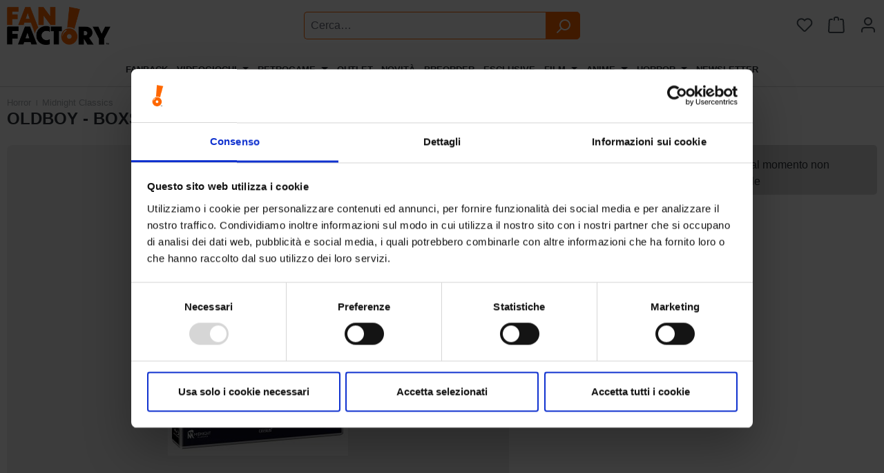

--- FILE ---
content_type: text/html; charset=UTF-8
request_url: https://fanfactory.shop/oldboy-boxset-2-blu-ray_4020628791025
body_size: 35476
content:
<!DOCTYPE html>
<html lang="it-IT"
      itemscope="itemscope"
      itemtype="https://schema.org/WebPage">


    
                            
    <head>
                                    <meta charset="utf-8">
            
                            <meta name="viewport"
                      content="width=device-width, initial-scale=1, shrink-to-fit=no">
            
                            <meta name="author"
                      content="">
                <meta name="robots"
                      content="index,follow">
                <meta name="revisit-after"
                      content="15 days">
                <meta name="keywords"
                      content="">
                <meta name="description"
                      content="Compra online su Fan Factory Oldboy - Boxset 2 Blu-ray (Blu-ray) ">
            
                <meta property="og:type"
          content="product"/>
    <meta property="og:site_name"
          content="Fan Factory"/>
    <meta property="og:url"
          content="https://fanfactory.shop/oldboy-boxset-2-blu-ray_4020628791025"/>
    <meta property="og:title"
          content="Oldboy - Boxset 2 Blu-ray (Blu-ray) | Blu-ray | 1078736"/>

    <meta property="og:description"
          content="Dopo il successo della Limited Edition con Blu-ray 4K, Oldboy, il secondo capitolo della trilogia della vendetta di Park Chan-wook, torna in un nuovo boxset Midnight Factory con doppio Blu-ray, ricchissimo di contenuti extra. "/>
    <meta property="og:image"
          content="https://fanfactory.shop/media/8b/64/65/1679580417/Oldboy-FanFactory-Boxset2Blu-ray.jpg?ts=1679580417"/>

            <meta property="product:brand"
              content="Midnight Classics"/>
    
            <meta property="product:price:amount"
          content="24.99"/>
    <meta property="product:price:currency"
          content="EUR"/>
    <meta property="product:product_link"
          content="https://fanfactory.shop/oldboy-boxset-2-blu-ray_4020628791025"/>

    <meta name="twitter:card"
          content="product"/>
    <meta name="twitter:site"
          content="Fan Factory"/>
    <meta name="twitter:title"
          content="Oldboy - Boxset 2 Blu-ray (Blu-ray) | Blu-ray | 1078736"/>
    <meta name="twitter:description"
          content="Dopo il successo della Limited Edition con Blu-ray 4K, Oldboy, il secondo capitolo della trilogia della vendetta di Park Chan-wook, torna in un nuovo boxset Midnight Factory con doppio Blu-ray, ricchissimo di contenuti extra. "/>
    <meta name="twitter:image"
          content="https://fanfactory.shop/media/8b/64/65/1679580417/Oldboy-FanFactory-Boxset2Blu-ray.jpg?ts=1679580417"/>

                            <meta itemprop="copyrightHolder"
                      content="Fan Factory">
                <meta itemprop="copyrightYear"
                      content="">
                <meta itemprop="isFamilyFriendly"
                      content="false">
                <meta itemprop="image"
                      content="https://fanfactory.shop/media/5e/81/33/1684228770/FanFactory-LogoUfficiale.png?ts=1684228770">
            
                                            <meta name="theme-color"
                      content="#fff">
                            
                                                
                    <link rel="icon" href="https://fanfactory.shop/media/ea/f4/80/1686659969/favicon-32x32.png?ts=1686659969">
        
                            
            
                
    <link rel="canonical" href="https://fanfactory.shop/oldboy-boxset-2-dvd_4020628793265" />

                    <title itemprop="name">
                Oldboy - Boxset 2 Blu-ray (Blu-ray) | Fan Factory
            </title>
        
                                                                        <link rel="stylesheet"
                      href="https://fanfactory.shop/theme/7de463f4620c25bb9ebffa2685ada58e/css/all.css?1767884497">
                                    
                    
    <script>
        window.features = JSON.parse('\u007B\u0022V6_5_0_0\u0022\u003Atrue,\u0022v6.5.0.0\u0022\u003Atrue,\u0022V6_6_0_0\u0022\u003Atrue,\u0022v6.6.0.0\u0022\u003Atrue,\u0022V6_7_0_0\u0022\u003Atrue,\u0022v6.7.0.0\u0022\u003Atrue,\u0022V6_8_0_0\u0022\u003Afalse,\u0022v6.8.0.0\u0022\u003Afalse,\u0022DISABLE_VUE_COMPAT\u0022\u003Atrue,\u0022disable.vue.compat\u0022\u003Atrue,\u0022ACCESSIBILITY_TWEAKS\u0022\u003Atrue,\u0022accessibility.tweaks\u0022\u003Atrue,\u0022TELEMETRY_METRICS\u0022\u003Afalse,\u0022telemetry.metrics\u0022\u003Afalse,\u0022FLOW_EXECUTION_AFTER_BUSINESS_PROCESS\u0022\u003Afalse,\u0022flow.execution.after.business.process\u0022\u003Afalse,\u0022PERFORMANCE_TWEAKS\u0022\u003Afalse,\u0022performance.tweaks\u0022\u003Afalse,\u0022DEFERRED_CART_ERRORS\u0022\u003Afalse,\u0022deferred.cart.errors\u0022\u003Afalse,\u0022SSO\u0022\u003Afalse,\u0022sso\u0022\u003Afalse,\u0022RULE_BUILDER\u0022\u003Atrue,\u0022rule.builder\u0022\u003Atrue,\u0022FLOW_BUILDER\u0022\u003Atrue,\u0022flow.builder\u0022\u003Atrue,\u0022CUSTOM_PRICES\u0022\u003Atrue,\u0022custom.prices\u0022\u003Atrue,\u0022SUBSCRIPTIONS\u0022\u003Atrue,\u0022subscriptions\u0022\u003Atrue,\u0022ADVANCED_SEARCH\u0022\u003Atrue,\u0022advanced.search\u0022\u003Atrue,\u0022MULTI_INVENTORY\u0022\u003Atrue,\u0022multi.inventory\u0022\u003Atrue,\u0022RETURNS_MANAGEMENT\u0022\u003Atrue,\u0022returns.management\u0022\u003Atrue,\u0022TEXT_GENERATOR\u0022\u003Atrue,\u0022text.generator\u0022\u003Atrue,\u0022CHECKOUT_SWEETENER\u0022\u003Atrue,\u0022checkout.sweetener\u0022\u003Atrue,\u0022IMAGE_CLASSIFICATION\u0022\u003Atrue,\u0022image.classification\u0022\u003Atrue,\u0022PROPERTY_EXTRACTOR\u0022\u003Atrue,\u0022property.extractor\u0022\u003Atrue,\u0022REVIEW_SUMMARY\u0022\u003Atrue,\u0022review.summary\u0022\u003Atrue,\u0022REVIEW_TRANSLATOR\u0022\u003Atrue,\u0022review.translator\u0022\u003Atrue,\u0022CONTENT_GENERATOR\u0022\u003Atrue,\u0022content.generator\u0022\u003Atrue,\u0022EXPORT_ASSISTANT\u0022\u003Atrue,\u0022export.assistant\u0022\u003Atrue,\u0022QUICK_ORDER\u0022\u003Atrue,\u0022quick.order\u0022\u003Atrue,\u0022EMPLOYEE_MANAGEMENT\u0022\u003Atrue,\u0022employee.management\u0022\u003Atrue,\u0022QUOTE_MANAGEMENT\u0022\u003Atrue,\u0022quote.management\u0022\u003Atrue,\u0022CAPTCHA\u0022\u003Atrue,\u0022captcha\u0022\u003Atrue,\u0022NATURAL_LANGUAGE_SEARCH\u0022\u003Atrue,\u0022natural.language.search\u0022\u003Atrue,\u0022IMAGE_UPLOAD_SEARCH\u0022\u003Atrue,\u0022image.upload.search\u0022\u003Atrue,\u0022ORDER_APPROVAL\u0022\u003Atrue,\u0022order.approval\u0022\u003Atrue,\u0022SPATIAL_CMS_ELEMENT\u0022\u003Atrue,\u0022spatial.cms.element\u0022\u003Atrue,\u0022SHOPPING_LISTS\u0022\u003Atrue,\u0022shopping.lists\u0022\u003Atrue,\u0022TEXT_TO_IMAGE_GENERATION\u0022\u003Atrue,\u0022text.to.image.generation\u0022\u003Atrue,\u0022SPATIAL_SCENE_EDITOR\u0022\u003Atrue,\u0022spatial.scene.editor\u0022\u003Atrue,\u0022ORGANIZATION_UNITS\u0022\u003Atrue,\u0022organization.units\u0022\u003Atrue,\u0022ADVANCED_PRODUCT_CATALOGS\u0022\u003Atrue,\u0022advanced.product.catalogs\u0022\u003Atrue\u007D');
    </script>
        
                    <!-- WbmTagManagerAnalytics Head Snippet Start -->
                                    
        

    <!-- Shopware Analytics -->
    <script>
        window.shopwareAnalytics = {
            trackingId: '',
            merchantConsent: true,
            debug: false,
            storefrontController: 'Product',
            storefrontAction: 'index',
            storefrontRoute: 'frontend.detail.page',
            storefrontCmsPageType:  'product_detail' ,
        };
    </script>
    <!-- End Shopware Analytics -->
        

            <script id="wbmTagMangerDefine" type="text/javascript">
            let gtmIsTrackingProductClicks = Boolean(1),
                gtmIsTrackingAddToWishlistClicks = Boolean(),
                maxDatalayerLimitBeforeSplit = Number(7),
                gtmContainerId = 'GTM-PKB45ZD',
                hasSWConsentSupport = Boolean();
            window.wbmScriptIsSet = false;
            window.dataLayer = window.dataLayer || [];
            window.dataLayer.push({"event":"user","id":null});
        </script>

        <script id="wbmTagMangerDataLayer" type="text/javascript">
            window.dataLayer.push({ ecommerce: null });
            window.dataLayer.push({"google_tag_params":{"ecomm_prodid":1078736,"ecomm_pagetype":"product"}});

            
                

            
            let onEventDataLayer = JSON.parse('[{"event":"view_item","ecommerce":{"value":24.99,"items":[{"item_category":"Fan Factory","price":24.99,"item_brand":"Midnight Classics","item_id":"1078736","item_name":"Oldboy - Boxset 2 Blu-ray (Blu-ray)","item_variant":"Blu-ray"}],"currency":""}}]');
                    </script>    
                        <script id="wbmTagManger" type="text/javascript" data-usercentrics="Google Tag Manager">
                function getCookie(name) {
                    var cookieMatch = document.cookie.match(name + '=(.*?)(;|$)');
                    return cookieMatch && decodeURI(cookieMatch[1]);
                }

                let gtmCookieSet = getCookie('wbm-tagmanager-enabled');
                
                let googleTag = function(w,d,s,l,i){w[l]=w[l]||[];w[l].push({'gtm.start':new Date().getTime(),event:'gtm.js'});var f=d.getElementsByTagName(s)[0],j=d.createElement(s),dl=l!='dataLayer'?'&l='+l:'';j.async=true;j.src='https://www.googletagmanager.com/gtm.js?id='+i+dl+'';f.parentNode.insertBefore(j,f);};
                

                if (hasSWConsentSupport && gtmCookieSet === null) {
                    window.wbmGoogleTagmanagerId = gtmContainerId;
                    window.wbmScriptIsSet = false;
                    window.googleTag = googleTag;
                } else {
                    window.wbmScriptIsSet = true;
                    googleTag(window, document, 'script', 'dataLayer', gtmContainerId);
                    googleTag = null;

                    window.dataLayer = window.dataLayer || [];
                    function gtag() { dataLayer.push(arguments); }

                    if (hasSWConsentSupport) {
                        (() => {
                            const analyticsStorageEnabled = document.cookie.split(';').some((item) => item.trim().includes('google-analytics-enabled=1'));
                            const adsEnabled = document.cookie.split(';').some((item) => item.trim().includes('google-ads-enabled=1'));

                            gtag('consent', 'update', {
                                'ad_storage': adsEnabled ? 'granted' : 'denied',
                                'ad_user_data': adsEnabled ? 'granted' : 'denied',
                                'ad_personalization': adsEnabled ? 'granted' : 'denied',
                                'analytics_storage': analyticsStorageEnabled ? 'granted' : 'denied'
                            });
                        })();
                    }
                }

                
            </script><!-- WbmTagManagerAnalytics Head Snippet End -->
            
                                
            

    
                
        
            	                                    <script>
                window.activeNavigationId = '23f453ee480e4c1a9f876d9d16d162bf';
                window.activeRoute = 'frontend.detail.page';
                window.activeRouteParameters = '\u007B\u0022_httpCache\u0022\u003Atrue,\u0022productId\u0022\u003A\u00229a571bf9d67849edb9f86e8349c3af54\u0022\u007D';
                window.router = {
                    'frontend.cart.offcanvas': '/checkout/offcanvas',
                    'frontend.cookie.offcanvas': '/cookie/offcanvas',
                    'frontend.checkout.finish.page': '/checkout/finish',
                    'frontend.checkout.info': '/widgets/checkout/info',
                    'frontend.menu.offcanvas': '/widgets/menu/offcanvas',
                    'frontend.cms.page': '/widgets/cms',
                    'frontend.cms.navigation.page': '/widgets/cms/navigation',
                    'frontend.country.country-data': '/country/country-state-data',
                    'frontend.app-system.generate-token': '/app-system/Placeholder/generate-token',
                    'frontend.gateway.context': '/gateway/context',
                    'frontend.cookie.consent.offcanvas': '/cookie/consent-offcanvas',
                    'frontend.account.login.page': '/account/login',
                    };
                window.salesChannelId = 'd80c53f654494e8fa44608e482a7860c';
            </script>
        

        
    <script>
        window.router['widgets.swag.cmsExtensions.quickview'] = '/swag/cms-extensions/quickview';
        window.router['widgets.swag.cmsExtensions.quickview.variant'] = '/swag/cms-extensions/quickview/variant';
    </script>


                        <script>
                window.cogiAffiliateHandlerConfig = {
                    affiliateLinksEnabled: '1',
                    affiliateUrlParameter: 'affiliateCode',
                    affiliateApiUrl: '/cogi/affiliate/handler'
                };
            </script>
            

    
    

            <script>
            window.router = {
                ...window.router,
                'frontend.account.advanced-product-catalogs.categories': '/account/advanced-product-catalogs/categories',
                'frontend.account.advanced-product-catalogs.categories.search': '/account/advanced-product-catalogs/categories/search',
                'frontend.account.advanced-product-catalogs.save': '/account/advanced-product-catalogs/save'
            }
        </script>
    

    <script>
        window.router['frontend.shopware_analytics.customer.data'] = '/storefront/script/shopware-analytics-customer'
    </script>

                                <script>
                
                window.breakpoints = JSON.parse('\u007B\u0022xs\u0022\u003A0,\u0022sm\u0022\u003A576,\u0022md\u0022\u003A768,\u0022lg\u0022\u003A992,\u0022xl\u0022\u003A1200,\u0022xxl\u0022\u003A1400\u007D');
            </script>
        
                                    <script>
                    window.customerLoggedInState = 0;

                    window.wishlistEnabled = 1;
                </script>
                    
                        
                        
    <script>
        window.validationMessages = JSON.parse('\u007B\u0022required\u0022\u003A\u0022L\u0027input\u0020non\u0020deve\u0020essere\u0020vuoto.\u0022,\u0022email\u0022\u003A\u0022Indirizzo\u0020email\u0020non\u0020valido.\u0020Gli\u0020indirizzi\u0020e\u002Dmail\u0020devono\u0020utilizzare\u0020questo\u0020formato\u0020\u0060user\u0040example.com\u0060\u0020e\u0020includere\u0020un\u0020\u0060\u0040\u0060\u0020e\u0020un\u0020\u0060.\u0060.\u0022,\u0022confirmation\u0022\u003A\u0022L\u0027input\u0020non\u0020\\u00e8\u0020identico.\u0022,\u0022minLength\u0022\u003A\u0022L\u0027input\u0020\\u00e8\u0020troppo\u0020breve.\u0022\u007D');
    </script>
        
                                                            <script>
                        window.themeJsPublicPath = 'https://fanfactory.shop/theme/7de463f4620c25bb9ebffa2685ada58e/js/';
                    </script>
                                            <script type="text/javascript" src="https://fanfactory.shop/theme/7de463f4620c25bb9ebffa2685ada58e/js/storefront/storefront.js?1767884497" defer></script>
                                            <script type="text/javascript" src="https://fanfactory.shop/theme/7de463f4620c25bb9ebffa2685ada58e/js/swag-cms-extensions/swag-cms-extensions.js?1767884497" defer></script>
                                            <script type="text/javascript" src="https://fanfactory.shop/theme/7de463f4620c25bb9ebffa2685ada58e/js/swag-amazon-pay/swag-amazon-pay.js?1767884497" defer></script>
                                            <script type="text/javascript" src="https://fanfactory.shop/theme/7de463f4620c25bb9ebffa2685ada58e/js/cogi-affiliate/cogi-affiliate.js?1767884497" defer></script>
                                            <script type="text/javascript" src="https://fanfactory.shop/theme/7de463f4620c25bb9ebffa2685ada58e/js/cbax-modul-analytics/cbax-modul-analytics.js?1767884497" defer></script>
                                            <script type="text/javascript" src="https://fanfactory.shop/theme/7de463f4620c25bb9ebffa2685ada58e/js/swag-pay-pal/swag-pay-pal.js?1767884497" defer></script>
                                            <script type="text/javascript" src="https://fanfactory.shop/theme/7de463f4620c25bb9ebffa2685ada58e/js/subscription/subscription.js?1767884497" defer></script>
                                            <script type="text/javascript" src="https://fanfactory.shop/theme/7de463f4620c25bb9ebffa2685ada58e/js/checkout-sweetener/checkout-sweetener.js?1767884497" defer></script>
                                            <script type="text/javascript" src="https://fanfactory.shop/theme/7de463f4620c25bb9ebffa2685ada58e/js/text-translator/text-translator.js?1767884497" defer></script>
                                            <script type="text/javascript" src="https://fanfactory.shop/theme/7de463f4620c25bb9ebffa2685ada58e/js/employee-management/employee-management.js?1767884497" defer></script>
                                            <script type="text/javascript" src="https://fanfactory.shop/theme/7de463f4620c25bb9ebffa2685ada58e/js/quick-order/quick-order.js?1767884497" defer></script>
                                            <script type="text/javascript" src="https://fanfactory.shop/theme/7de463f4620c25bb9ebffa2685ada58e/js/advanced-search/advanced-search.js?1767884497" defer></script>
                                            <script type="text/javascript" src="https://fanfactory.shop/theme/7de463f4620c25bb9ebffa2685ada58e/js/captcha/captcha.js?1767884497" defer></script>
                                            <script type="text/javascript" src="https://fanfactory.shop/theme/7de463f4620c25bb9ebffa2685ada58e/js/quote-management/quote-management.js?1767884497" defer></script>
                                            <script type="text/javascript" src="https://fanfactory.shop/theme/7de463f4620c25bb9ebffa2685ada58e/js/a-i-search/a-i-search.js?1767884497" defer></script>
                                            <script type="text/javascript" src="https://fanfactory.shop/theme/7de463f4620c25bb9ebffa2685ada58e/js/spatial-cms-element/spatial-cms-element.js?1767884497" defer></script>
                                            <script type="text/javascript" src="https://fanfactory.shop/theme/7de463f4620c25bb9ebffa2685ada58e/js/order-approval/order-approval.js?1767884497" defer></script>
                                            <script type="text/javascript" src="https://fanfactory.shop/theme/7de463f4620c25bb9ebffa2685ada58e/js/shopping-list/shopping-list.js?1767884497" defer></script>
                                            <script type="text/javascript" src="https://fanfactory.shop/theme/7de463f4620c25bb9ebffa2685ada58e/js/organization-unit/organization-unit.js?1767884497" defer></script>
                                            <script type="text/javascript" src="https://fanfactory.shop/theme/7de463f4620c25bb9ebffa2685ada58e/js/advanced-product-catalogs/advanced-product-catalogs.js?1767884497" defer></script>
                                            <script type="text/javascript" src="https://fanfactory.shop/theme/7de463f4620c25bb9ebffa2685ada58e/js/wbm-tag-manager-analytics/wbm-tag-manager-analytics.js?1767884497" defer></script>
                                            <script type="text/javascript" src="https://fanfactory.shop/theme/7de463f4620c25bb9ebffa2685ada58e/js/swag-analytics/swag-analytics.js?1767884497" defer></script>
                                            <script type="text/javascript" src="https://fanfactory.shop/theme/7de463f4620c25bb9ebffa2685ada58e/js/p-o-fan-factory-v2/p-o-fan-factory-v2.js?1767884497" defer></script>
                                                        

    
        </head>

    <body class="is-ctl-product is-act-index">

            
                
    
    
            <div id="page-top" class="skip-to-content bg-primary-subtle text-primary-emphasis overflow-hidden" tabindex="-1">
            <div class="container skip-to-content-container d-flex justify-content-center visually-hidden-focusable">
                                                                                        <a href="#content-main" class="skip-to-content-link d-inline-flex text-decoration-underline m-1 p-2 fw-bold gap-2">
                                Passa al contenuto principale
                            </a>
                                            
                                                                        <a href="#header-main-search-input" class="skip-to-content-link d-inline-flex text-decoration-underline m-1 p-2 fw-bold gap-2 d-none d-sm-block">
                                Salta alla ricerca
                            </a>
                                            
                                                                        <a href="#main-navigation-menu" class="skip-to-content-link d-inline-flex text-decoration-underline m-1 p-2 fw-bold gap-2 d-none d-lg-block">
                                Passa alla navigazione principale
                            </a>
                                                                        </div>
        </div>
        
                                    <noscript>
                <iframe src="https://www.googletagmanager.com/ns.html?id=GTM-PKB45ZD"
                        height="0"
                        width="0"
                        style="display:none;visibility:hidden"
                        title="Google Tagmanager">

                </iframe>
            </noscript>
            
                <noscript class="noscript-main">
                
    <div role="alert"
         aria-live="polite"
         class="alert alert-info d-flex align-items-center">

                                                                        
                                                    <span class="icon icon-info" aria-hidden="true">
                                        <svg xmlns="http://www.w3.org/2000/svg" xmlns:xlink="http://www.w3.org/1999/xlink" width="24" height="24" viewBox="0 0 24 24"><defs><path d="M12 7c.5523 0 1 .4477 1 1s-.4477 1-1 1-1-.4477-1-1 .4477-1 1-1zm1 9c0 .5523-.4477 1-1 1s-1-.4477-1-1v-5c0-.5523.4477-1 1-1s1 .4477 1 1v5zm11-4c0 6.6274-5.3726 12-12 12S0 18.6274 0 12 5.3726 0 12 0s12 5.3726 12 12zM12 2C6.4772 2 2 6.4772 2 12s4.4772 10 10 10 10-4.4772 10-10S17.5228 2 12 2z" id="icons-default-info" /></defs><use xlink:href="#icons-default-info" fill="#758CA3" fill-rule="evenodd" /></svg>
                    </span>                                                    
                                    
                    <div class="alert-content-container">
                                                    
                                                            Per poter utilizzare il nostro shop in modo completo, suggeriamo di attivare Javascript nel tuo browser.
                                    
                                                                </div>
            </div>
            </noscript>
        

                                
    
        <header class="header-main">
                <div class="container">
        <div class="info-box">
            <div style="margin:auto;">
                <p></p>
            </div>
        </div>    
                        <div class="top-bar d-none d-lg-block">
        
                        </div>
    
            <div class="row align-items-center header-row">
            <div class="header-container">
                                            <div class="col-12 col-lg-auto header-logo-col pb-sm-2 my-3 m-lg-0">
                        <div class="header-logo-main text-center">
                    <a class="header-logo-main-link"
               href="/"
               title="Passa alla homepage">
                                    <picture class="header-logo-picture d-block m-auto">
                                                                            
                                                                            
                                                                                    <img src="https://fanfactory.shop/media/5e/81/33/1684228770/FanFactory-LogoUfficiale.png?ts=1684228770"
                                     alt="Passa alla homepage"
                                     class="img-fluid header-logo-main-img">
                                                                        </picture>
                            </a>
            </div>
                </div>
            
            
                            <div class="col-12 order-2 col-sm order-sm-1 header-search-col">
                    <div class="row">
                        <div class="col-auto d-sm-block d-lg-none">
                                                            <div class="nav-main-toggle">
                                                                            <button
                                            class="btn nav-main-toggle-btn header-actions-btn"
                                            type="button"
                                            data-off-canvas-menu="true"
                                            aria-label="Menu"
                                        >
                                                                                            <span class="icon icon-stack" aria-hidden="true">
                                        <svg xmlns="http://www.w3.org/2000/svg" xmlns:xlink="http://www.w3.org/1999/xlink" width="24" height="24" viewBox="0 0 24 24"><defs><path d="M3 13c-.5523 0-1-.4477-1-1s.4477-1 1-1h18c.5523 0 1 .4477 1 1s-.4477 1-1 1H3zm0-7c-.5523 0-1-.4477-1-1s.4477-1 1-1h18c.5523 0 1 .4477 1 1s-.4477 1-1 1H3zm0 14c-.5523 0-1-.4477-1-1s.4477-1 1-1h18c.5523 0 1 .4477 1 1s-.4477 1-1 1H3z" id="icons-default-stack" /></defs><use xlink:href="#icons-default-stack" fill="#758CA3" fill-rule="evenodd" /></svg>
                    </span>                                                                                    </button>
                                                                    </div>
                                                    </div>
                        <div class="col">
                            
    <div class="collapse"
         id="searchCollapse">
        <div class="header-search my-2 m-sm-auto">
                
    
                    <form action="/search"
                      method="get"
                      data-search-widget="true"
                      data-search-widget-options="{&quot;searchWidgetMinChars&quot;:2}"
                      data-url="/suggest?search="
                      class="header-search-form js-search-form">
                                            <div class="input-group">
                                                            <input
                                    type="search"
                                    id="header-main-search-input"
                                    name="search"
                                    class="form-control header-search-input"
                                    autocomplete="off"
                                    autocapitalize="off"
                                    placeholder="Cerca…"
                                    aria-label="Cerca…"
                                    role="combobox"
                                    aria-autocomplete="list"
                                    aria-controls="search-suggest-listbox"
                                    aria-expanded="false"
                                    aria-describedby="search-suggest-result-info"
                                    value="">
                            
                                                            <button type="submit"
                                        class="btn header-search-btn"
                                        aria-label="Ricerca">
                                    <span class="header-search-icon">
                                        <span class="icon icon-search" aria-hidden="true">
                                        <svg xmlns="http://www.w3.org/2000/svg" xmlns:xlink="http://www.w3.org/1999/xlink" width="24" height="24" viewBox="0 0 24 24"><defs><path d="M10.0944 16.3199 4.707 21.707c-.3905.3905-1.0237.3905-1.4142 0-.3905-.3905-.3905-1.0237 0-1.4142L8.68 14.9056C7.6271 13.551 7 11.8487 7 10c0-4.4183 3.5817-8 8-8s8 3.5817 8 8-3.5817 8-8 8c-1.8487 0-3.551-.627-4.9056-1.6801zM15 16c3.3137 0 6-2.6863 6-6s-2.6863-6-6-6-6 2.6863-6 6 2.6863 6 6 6z" id="icons-default-search" /></defs><use xlink:href="#icons-default-search" fill="#758CA3" fill-rule="evenodd" /></svg>
                    </span>                                    </span>
                                </button>
                            
                                                            <button class="btn header-close-btn js-search-close-btn d-none"
                                        type="button"
                                        aria-label="Chiudi la ricerca a discesa">
                                    <span class="header-close-icon">
                                        <span class="icon icon-x" aria-hidden="true">
                                        <svg xmlns="http://www.w3.org/2000/svg" xmlns:xlink="http://www.w3.org/1999/xlink" width="24" height="24" viewBox="0 0 24 24"><defs><path d="m10.5858 12-7.293-7.2929c-.3904-.3905-.3904-1.0237 0-1.4142.3906-.3905 1.0238-.3905 1.4143 0L12 10.5858l7.2929-7.293c.3905-.3904 1.0237-.3904 1.4142 0 .3905.3906.3905 1.0238 0 1.4143L13.4142 12l7.293 7.2929c.3904.3905.3904 1.0237 0 1.4142-.3906.3905-1.0238.3905-1.4143 0L12 13.4142l-7.2929 7.293c-.3905.3904-1.0237.3904-1.4142 0-.3905-.3906-.3905-1.0238 0-1.4143L10.5858 12z" id="icons-default-x" /></defs><use xlink:href="#icons-default-x" fill="#758CA3" fill-rule="evenodd" /></svg>
                    </span>                                    </span>
                                </button>
                                                    </div>
                                    </form>
            
        </div>
    </div>
                        </div>
                    </div>
                </div>
            
                            <div class="col-12 order-1 col-sm-auto order-sm-2 header-actions-col">
                    <div class="row g-0">
                                                
                                                
                                                                                                                    <div class="col-auto">
                                    <div class="header-wishlist">
                                        <a class="btn header-wishlist-btn header-actions-btn"
                                           href="/wishlist"
                                           title="Lista dei desideri"
                                           aria-labelledby="wishlist-basket-live-area"
                                        >
                                                
            <span class="header-wishlist-icon">
            <span class="icon icon-heart" aria-hidden="true">
                                        <svg xmlns="http://www.w3.org/2000/svg" xmlns:xlink="http://www.w3.org/1999/xlink" width="24" height="24" viewBox="0 0 24 24"><defs><path d="M20.0139 12.2998c1.8224-1.8224 1.8224-4.7772 0-6.5996-1.8225-1.8225-4.7772-1.8225-6.5997 0L12 7.1144l-1.4142-1.4142c-1.8225-1.8225-4.7772-1.8225-6.5997 0-1.8224 1.8224-1.8224 4.7772 0 6.5996l7.519 7.519a.7.7 0 0 0 .9899 0l7.5189-7.519zm1.4142 1.4142-7.519 7.519c-1.0543 1.0544-2.7639 1.0544-3.8183 0L2.572 13.714c-2.6035-2.6035-2.6035-6.8245 0-9.428 2.6035-2.6035 6.8246-2.6035 9.4281 0 2.6035-2.6035 6.8246-2.6035 9.428 0 2.6036 2.6035 2.6036 6.8245 0 9.428z" id="icons-default-heart" /></defs><use xlink:href="#icons-default-heart" fill="#758CA3" fill-rule="evenodd" /></svg>
                    </span>        </span>
    
    
    
    <span class="badge bg-primary header-wishlist-badge"
          id="wishlist-basket"
          data-wishlist-storage="true"
          data-wishlist-storage-options="{&quot;listPath&quot;:&quot;\/wishlist\/list&quot;,&quot;mergePath&quot;:&quot;\/wishlist\/merge&quot;,&quot;pageletPath&quot;:&quot;\/wishlist\/merge\/pagelet&quot;}"
          data-wishlist-widget="true"
          data-wishlist-widget-options="{&quot;showCounter&quot;:true}"
          aria-labelledby="wishlist-basket-live-area"
    ></span>

    <span class="visually-hidden"
          id="wishlist-basket-live-area"
          data-wishlist-live-area-text="Hai %counter% articoli nella lista dei desideri"
          aria-live="polite"
    ></span>
                                        </a>
                                    </div>
                                </div>
                            
                                                    
                                                                                <div class="col-auto">
                                <div
                                    class="header-cart"
                                    data-off-canvas-cart="true"
                                >
                                    <a
                                        class="btn header-cart-btn header-actions-btn"
                                        href="/checkout/cart"
                                        data-cart-widget="true"
                                        title="Carrello"
                                        aria-labelledby="cart-widget-aria-label"
                                        aria-haspopup="true"
                                    >
                                            <span class="header-cart-icon">
        <span class="icon icon-bag" aria-hidden="true">
                                        <svg xmlns="http://www.w3.org/2000/svg" xmlns:xlink="http://www.w3.org/1999/xlink" width="24" height="24" viewBox="0 0 24 24"><defs><path d="M5.892 3c.5523 0 1 .4477 1 1s-.4477 1-1 1H3.7895a1 1 0 0 0-.9986.9475l-.7895 15c-.029.5515.3946 1.0221.9987 1.0525h17.8102c.5523 0 1-.4477.9986-1.0525l-.7895-15A1 1 0 0 0 20.0208 5H17.892c-.5523 0-1-.4477-1-1s.4477-1 1-1h2.1288c1.5956 0 2.912 1.249 2.9959 2.8423l.7894 15c.0035.0788.0035.0788.0042.1577 0 1.6569-1.3432 3-3 3H3c-.079-.0007-.079-.0007-.1577-.0041-1.6546-.0871-2.9253-1.499-2.8382-3.1536l.7895-15C.8775 4.249 2.1939 3 3.7895 3H5.892zm4 2c0 .5523-.4477 1-1 1s-1-.4477-1-1V3c0-1.6569 1.3432-3 3-3h2c1.6569 0 3 1.3431 3 3v2c0 .5523-.4477 1-1 1s-1-.4477-1-1V3c0-.5523-.4477-1-1-1h-2c-.5523 0-1 .4477-1 1v2z" id="icons-default-bag" /></defs><use xlink:href="#icons-default-bag" fill="#758CA3" fill-rule="evenodd" /></svg>
                    </span>    </span>
                                        </a>
                                </div>
                            </div>
                        
                                                
                                                                                <div class="col-auto">
                                <div class="account-menu">
                                        <div class="dropdown">
                    <button class="btn account-menu-btn header-actions-btn"
                    type="button"
                    id="accountWidget"
                    data-account-menu="true"
                    data-bs-toggle="dropdown"
                    aria-haspopup="true"
                    aria-expanded="false"
                    aria-label="Il tuo account"
                    title="Il tuo account">
                <span class="icon icon-avatar" aria-hidden="true">
                                        <svg xmlns="http://www.w3.org/2000/svg" xmlns:xlink="http://www.w3.org/1999/xlink" width="24" height="24" viewBox="0 0 24 24"><defs><path d="M12 3C9.7909 3 8 4.7909 8 7c0 2.2091 1.7909 4 4 4 2.2091 0 4-1.7909 4-4 0-2.2091-1.7909-4-4-4zm0-2c3.3137 0 6 2.6863 6 6s-2.6863 6-6 6-6-2.6863-6-6 2.6863-6 6-6zM4 22.099c0 .5523-.4477 1-1 1s-1-.4477-1-1V20c0-2.7614 2.2386-5 5-5h10.0007c2.7614 0 5 2.2386 5 5v2.099c0 .5523-.4477 1-1 1s-1-.4477-1-1V20c0-1.6569-1.3431-3-3-3H7c-1.6569 0-3 1.3431-3 3v2.099z" id="icons-default-avatar" /></defs><use xlink:href="#icons-default-avatar" fill="#758CA3" fill-rule="evenodd" /></svg>
                    </span>            </button>
        
                    <div class="dropdown-menu dropdown-menu-end account-menu-dropdown js-account-menu-dropdown"
                 aria-labelledby="accountWidget">
                

        
            <div class="offcanvas-header">
                            <button class="btn btn-secondary offcanvas-close js-offcanvas-close">
                                            <span class="icon icon-x icon-sm" aria-hidden="true">
                                        <svg xmlns="http://www.w3.org/2000/svg" xmlns:xlink="http://www.w3.org/1999/xlink" width="24" height="24" viewBox="0 0 24 24"><use xlink:href="#icons-default-x" fill="#758CA3" fill-rule="evenodd" /></svg>
                    </span>                    
                                            Chiudi menu
                                    </button>
                    </div>
    
            <div class="offcanvas-body">
                <div class="account-menu">
                                                <div class="dropdown-header account-menu-header">
                    Il tuo account
                </div>
                    
    
                                    <div class="account-menu-login">
                                            <a href="/account/login"
                           title="Accedi"
                           class="btn btn-primary account-menu-login-button">
                            Accedi
                        </a>
                    
                                            <div class="account-menu-register">
                            o
                            <a href="/account/login"
                               title="Registrazione">
                                registrazione
                            </a>
                        </div>
                                    </div>
                    
                    <div class="account-menu-links">
                    <div class="header-account-menu">
        <div class="card account-menu-inner">
                                                    
    
                                                    <nav class="list-group list-group-flush account-aside-list-group">
                                                                                                                <a href="/account"
                                   title="Panoramica"
                                   class="list-group-item list-group-item-action account-aside-item"
                                   >
                                    Panoramica
                                </a>
                            
                                                                <a href="/account/profile"
                                   title="Profilo personale"
                                   class="list-group-item list-group-item-action account-aside-item"
                                   >
                                    Profilo personale
                                </a>
                            

                
                
                                                                                                                            <a href="/account/address"
                                   title="Indirizzi"
                                   class="list-group-item list-group-item-action account-aside-item"
                                   >
                                    Indirizzi
                                </a>
                            
                                                            <a href="/account/order"
                                   title="Ordini"
                                   class="list-group-item list-group-item-action account-aside-item"
                                   >
                                    Ordini
                                </a>
                                                    

                                    
                <a href="/account/subscription"
                   class="list-group-item list-group-item-action account-aside-item"
                   >
                    Abbonamenti
                </a>
                    

                

                

            

    
    

                    
        
                                </nav>
                            

        
                                                </div>
    </div>
            </div>
            </div>
        </div>
                </div>
            </div>
                                </div>
                            </div>
                        
                                            </div>
                </div>
            
            </div>
        </div>
        </div>
        </header>
    
            <div class="nav-main">
                                <div class="container">
        
                    <nav class="navbar navbar-expand-lg main-navigation-menu"
                 id="main-navigation-menu"
                 itemscope="itemscope"
                 itemtype="https://schema.org/SiteNavigationElement"
                 data-navbar="true"
                 data-navbar-options="{&quot;pathIdList&quot;:[]}"
                 aria-label="Navigazione principale">
                <div class="collapse navbar-collapse" id="main_nav">
                    <ul class="navbar-nav main-navigation-menu-list flex-wrap">
                        
                        
                        
                                                                                                                                                            
                                                                    <li class="nav-item nav-item-019a828712817977a372c5953e98774a ">
                                                                                    <a class="nav-link nav-item-019a828712817977a372c5953e98774a-link root main-navigation-link p-2"
                                               href="https://fanfactory.shop/fanback/"
                                                                                                                                             itemprop="url"
                                               title="FANBACK"
                                            >
                                                                                                    <span itemprop="name" class="main-navigation-link-text">FANBACK</span>
                                                                                            </a>
                                        
                                                                            </li>
                                                                                                                                                                                            
                                                                    <li class="nav-item nav-item-0190011a23fa7b58b415652557a7495e dropdown position-static">
                                                                                    <a class="nav-link nav-item-0190011a23fa7b58b415652557a7495e-link root main-navigation-link p-2 dropdown-toggle"
                                               href="https://fanfactory.shop/videogiochi/"
                                               data-bs-toggle="dropdown"                                                                                              itemprop="url"
                                               title="Videogiochi"
                                            >
                                                                                                    <span itemprop="name" class="main-navigation-link-text">Videogiochi</span>
                                                                                            </a>
                                        
                                                                                                                                    <div class="dropdown-menu w-100 p-4">
                                                            
            <div class="row">
            
                            <div class="col-auto">
                    <button class="navigation-flyout-close js-close-flyout-menu btn-close" aria-label="Chiudi menu">
                                                                                                                            </button>
                </div>
                    </div>
    
            <div class="row navigation-flyout-content">
                            <div class="col">
                    <div class="">
                                                        
                
    <div class="row navigation-flyout-categories is-level-0">
                                                        
                            <div class="col-3 ">
                                                                        <a class="nav-item nav-item-01924700bf6f71b697ea20c4e0ed6b76 nav-link nav-item-01924700bf6f71b697ea20c4e0ed6b76-link navigation-flyout-link is-level-0"
                               href="https://fanfactory.shop/videogiochi/accessori/"
                               itemprop="url"
                                                              title="Accessori">
                                <span itemprop="name">Accessori</span>
                            </a>
                                            
                                                                                </div>
                        </div>
                                            </div>
                </div>
            
                                                </div>
                                                    </div>
                                                                                                                        </li>
                                                                                                                                                                                            
                                                                    <li class="nav-item nav-item-018d35e362cb771aae78823655042bfc dropdown position-static">
                                                                                    <a class="nav-link nav-item-018d35e362cb771aae78823655042bfc-link root main-navigation-link p-2 dropdown-toggle"
                                               href="https://fanfactory.shop/retrogame/"
                                               data-bs-toggle="dropdown"                                                                                              itemprop="url"
                                               title="Retrogame"
                                            >
                                                                                                    <span itemprop="name" class="main-navigation-link-text">Retrogame</span>
                                                                                            </a>
                                        
                                                                                                                                    <div class="dropdown-menu w-100 p-4">
                                                            
            <div class="row">
            
                            <div class="col-auto">
                    <button class="navigation-flyout-close js-close-flyout-menu btn-close" aria-label="Chiudi menu">
                                                                                                                            </button>
                </div>
                    </div>
    
            <div class="row navigation-flyout-content">
                            <div class="col">
                    <div class="">
                                                        
                
    <div class="row navigation-flyout-categories is-level-0">
                                                        
                            <div class="col-3 ">
                                                                        <a class="nav-item nav-item-018d35e3de047494b499172cf862538c nav-link nav-item-018d35e3de047494b499172cf862538c-link navigation-flyout-link is-level-0"
                               href="https://fanfactory.shop/retrogame/atari/"
                               itemprop="url"
                                                              title="Atari">
                                <span itemprop="name">Atari</span>
                            </a>
                                            
                                                                                </div>
                                                                    
                            <div class="col-3 navigation-flyout-col">
                                                                        <a class="nav-item nav-item-018f7bac2b1375c69f0b39f73139cbe0 nav-link nav-item-018f7bac2b1375c69f0b39f73139cbe0-link navigation-flyout-link is-level-0"
                               href="https://fanfactory.shop/blaze-evercade/"
                               itemprop="url"
                                                              title="Blaze Evercade">
                                <span itemprop="name">Blaze Evercade</span>
                            </a>
                                            
                                                                                </div>
                        </div>
                                            </div>
                </div>
            
                                                </div>
                                                    </div>
                                                                                                                        </li>
                                                                                                                                                                                            
                                                                    <li class="nav-item nav-item-8fe952f797e2492fa2973c9dbaebe405 ">
                                                                                    <a class="nav-link nav-item-8fe952f797e2492fa2973c9dbaebe405-link root main-navigation-link p-2"
                                               href="https://fanfactory.shop/outlet/"
                                                                                                                                             itemprop="url"
                                               title="OUTLET"
                                            >
                                                                                                    <span itemprop="name" class="main-navigation-link-text">OUTLET</span>
                                                                                            </a>
                                        
                                                                            </li>
                                                                                                                                                                                            
                                                                    <li class="nav-item nav-item-5f5cef255c264545878f56fe2cc895e5 ">
                                                                                    <a class="nav-link nav-item-5f5cef255c264545878f56fe2cc895e5-link root main-navigation-link p-2"
                                               href="https://fanfactory.shop/novita/"
                                                                                                                                             itemprop="url"
                                               title="Novità"
                                            >
                                                                                                    <span itemprop="name" class="main-navigation-link-text">Novità</span>
                                                                                            </a>
                                        
                                                                            </li>
                                                                                                                                                                                            
                                                                    <li class="nav-item nav-item-385ff3f70a0445f69d02036bd150ab98 ">
                                                                                    <a class="nav-link nav-item-385ff3f70a0445f69d02036bd150ab98-link root main-navigation-link p-2"
                                               href="https://fanfactory.shop/preorder/"
                                                                                                                                             itemprop="url"
                                               title="Preorder"
                                            >
                                                                                                    <span itemprop="name" class="main-navigation-link-text">Preorder</span>
                                                                                            </a>
                                        
                                                                            </li>
                                                                                                                                                                                            
                                                                    <li class="nav-item nav-item-7e52963cbbf540bab6af46d16ec57437 ">
                                                                                    <a class="nav-link nav-item-7e52963cbbf540bab6af46d16ec57437-link root main-navigation-link p-2"
                                               href="https://fanfactory.shop/esclusive/"
                                                                                                                                             itemprop="url"
                                               title="Esclusive"
                                            >
                                                                                                    <span itemprop="name" class="main-navigation-link-text">Esclusive</span>
                                                                                            </a>
                                        
                                                                            </li>
                                                                                                                                                                                            
                                                                    <li class="nav-item nav-item-6d17501156744e58a507789fe27dbe49 dropdown position-static">
                                                                                    <a class="nav-link nav-item-6d17501156744e58a507789fe27dbe49-link root main-navigation-link p-2 dropdown-toggle"
                                               href="https://fanfactory.shop/film/"
                                               data-bs-toggle="dropdown"                                                                                              itemprop="url"
                                               title="Film"
                                            >
                                                                                                    <span itemprop="name" class="main-navigation-link-text">Film</span>
                                                                                            </a>
                                        
                                                                                                                                    <div class="dropdown-menu w-100 p-4">
                                                            
            <div class="row">
            
                            <div class="col-auto">
                    <button class="navigation-flyout-close js-close-flyout-menu btn-close" aria-label="Chiudi menu">
                                                                                                                            </button>
                </div>
                    </div>
    
            <div class="row navigation-flyout-content">
                            <div class="col">
                    <div class="">
                                                        
                
    <div class="row navigation-flyout-categories is-level-0">
                                                        
                            <div class="col-3 ">
                                                                        <a class="nav-item nav-item-aefb2f50ef934be7963d31b81479c820 nav-link nav-item-aefb2f50ef934be7963d31b81479c820-link navigation-flyout-link is-level-0"
                               href="https://fanfactory.shop/plaion-pictures/"
                               itemprop="url"
                                                              title="PLAION PICTURES">
                                <span itemprop="name">PLAION PICTURES</span>
                            </a>
                                            
                                                                                </div>
                                                                    
                            <div class="col-3 navigation-flyout-col">
                                                                        <a class="nav-item nav-item-019b1336d3247c33ba4d64220f196de3 nav-link nav-item-019b1336d3247c33ba4d64220f196de3-link navigation-flyout-link is-level-0"
                               href="https://fanfactory.shop/film/cultissimo/"
                               itemprop="url"
                                                              title="Cultissimo">
                                <span itemprop="name">Cultissimo</span>
                            </a>
                                            
                                                                                </div>
                                                                    
                            <div class="col-3 navigation-flyout-col">
                                                                        <a class="nav-item nav-item-018d317ab4937fed9bac08557ea0f268 nav-link nav-item-018d317ab4937fed9bac08557ea0f268-link navigation-flyout-link is-level-0"
                               href="https://fanfactory.shop/film/paramount-pictures/"
                               itemprop="url"
                                                              title="Paramount Pictures">
                                <span itemprop="name">Paramount Pictures</span>
                            </a>
                                            
                                                                                </div>
                                                                    
                            <div class="col-3 ">
                                                                        <a class="nav-item nav-item-018d317ae61c71d2b094f8f419821a81 nav-link nav-item-018d317ae61c71d2b094f8f419821a81-link navigation-flyout-link is-level-0"
                               href="https://fanfactory.shop/film/universal-pictures/"
                               itemprop="url"
                                                              title="Universal Pictures">
                                <span itemprop="name">Universal Pictures</span>
                            </a>
                                            
                                                                                </div>
                                                                    
                            <div class="col-3 navigation-flyout-col">
                                                                        <a class="nav-item nav-item-d9376c370e3c4fceb8fa3fcd8392d9db nav-link nav-item-d9376c370e3c4fceb8fa3fcd8392d9db-link navigation-flyout-link is-level-0"
                               href="https://fanfactory.shop/film/lucky-red/"
                               itemprop="url"
                                                              title="Lucky Red">
                                <span itemprop="name">Lucky Red</span>
                            </a>
                                            
                                                                                </div>
                                                                    
                            <div class="col-3 navigation-flyout-col">
                                                                        <a class="nav-item nav-item-1e5c2de677254d7785535f40eac79294 nav-link nav-item-1e5c2de677254d7785535f40eac79294-link navigation-flyout-link is-level-0"
                               href="https://fanfactory.shop/bbc/"
                               itemprop="url"
                                                              title="BBC">
                                <span itemprop="name">BBC</span>
                            </a>
                                            
                                                                                </div>
                                                                    
                            <div class="col-3 navigation-flyout-col">
                                                                        <a class="nav-item nav-item-dd8e41251dbd47beb5cca75b0cc65d40 nav-link nav-item-dd8e41251dbd47beb5cca75b0cc65d40-link navigation-flyout-link is-level-0"
                               href="https://fanfactory.shop/bbc-earth/"
                               itemprop="url"
                                                              title="BBC Earth">
                                <span itemprop="name">BBC Earth</span>
                            </a>
                                            
                                                                                </div>
                                                                    
                            <div class="col-3 ">
                                                                        <a class="nav-item nav-item-5abf18bad78d4aebb63d437ded6ae131 nav-link nav-item-5abf18bad78d4aebb63d437ded6ae131-link navigation-flyout-link is-level-0"
                               href="https://fanfactory.shop/vertice-360/"
                               itemprop="url"
                                                              title="Vertice 360">
                                <span itemprop="name">Vertice 360</span>
                            </a>
                                            
                                                                                </div>
                        </div>
                                            </div>
                </div>
            
                                                </div>
                                                    </div>
                                                                                                                        </li>
                                                                                                                                                                                            
                                                                    <li class="nav-item nav-item-441205369ba14053845cfdec975cec55 dropdown position-static">
                                                                                    <a class="nav-link nav-item-441205369ba14053845cfdec975cec55-link root main-navigation-link p-2 dropdown-toggle"
                                               href="https://fanfactory.shop/anime/"
                                               data-bs-toggle="dropdown"                                                                                              itemprop="url"
                                               title="Anime"
                                            >
                                                                                                    <span itemprop="name" class="main-navigation-link-text">Anime</span>
                                                                                            </a>
                                        
                                                                                                                                    <div class="dropdown-menu w-100 p-4">
                                                            
            <div class="row">
            
                            <div class="col-auto">
                    <button class="navigation-flyout-close js-close-flyout-menu btn-close" aria-label="Chiudi menu">
                                                                                                                            </button>
                </div>
                    </div>
    
            <div class="row navigation-flyout-content">
                            <div class="col">
                    <div class="">
                                                        
                
    <div class="row navigation-flyout-categories is-level-0">
                                                        
                            <div class="col-3 ">
                                                                        <a class="nav-item nav-item-1cf766becf9a49869df916bc516d85d0 nav-link nav-item-1cf766becf9a49869df916bc516d85d0-link navigation-flyout-link is-level-0"
                               href="https://fanfactory.shop/anime-factory/"
                               itemprop="url"
                                                              title="Anime Factory">
                                <span itemprop="name">Anime Factory</span>
                            </a>
                                            
                                                                                </div>
                                                                    
                            <div class="col-3 navigation-flyout-col">
                                                                        <a class="nav-item nav-item-019473fd6bef7df1b16378fde3d5ce04 nav-link nav-item-019473fd6bef7df1b16378fde3d5ce04-link navigation-flyout-link is-level-0"
                               href="https://fanfactory.shop/anime/crunchyroll/"
                               itemprop="url"
                                                              title="Crunchyroll">
                                <span itemprop="name">Crunchyroll</span>
                            </a>
                                            
                                                                                </div>
                        </div>
                                            </div>
                </div>
            
                                                </div>
                                                    </div>
                                                                                                                        </li>
                                                                                                                                                                                            
                                                                    <li class="nav-item nav-item-a3db46a6d783427eb9dc534686bab5af dropdown position-static">
                                                                                    <a class="nav-link nav-item-a3db46a6d783427eb9dc534686bab5af-link root main-navigation-link p-2 dropdown-toggle"
                                               href="https://fanfactory.shop/horror/"
                                               data-bs-toggle="dropdown"                                                                                              itemprop="url"
                                               title="Horror"
                                            >
                                                                                                    <span itemprop="name" class="main-navigation-link-text">Horror</span>
                                                                                            </a>
                                        
                                                                                                                                    <div class="dropdown-menu w-100 p-4">
                                                            
            <div class="row">
            
                            <div class="col-auto">
                    <button class="navigation-flyout-close js-close-flyout-menu btn-close" aria-label="Chiudi menu">
                                                                                                                            </button>
                </div>
                    </div>
    
            <div class="row navigation-flyout-content">
                            <div class="col">
                    <div class="">
                                                        
                
    <div class="row navigation-flyout-categories is-level-0">
                                                        
                            <div class="col-3 ">
                                                                        <a class="nav-item nav-item-161ee1c978ba4ac9bf82ed14dd82e02d nav-link nav-item-161ee1c978ba4ac9bf82ed14dd82e02d-link navigation-flyout-link is-level-0"
                               href="https://fanfactory.shop/midnight-factory/"
                               itemprop="url"
                                                              title="Midnight Factory">
                                <span itemprop="name">Midnight Factory</span>
                            </a>
                                            
                                                                                </div>
                                                                    
                            <div class="col-3 navigation-flyout-col">
                                                                        <a class="nav-item nav-item-019096e5e0717578a93401ca89d37fbb nav-link nav-item-019096e5e0717578a93401ca89d37fbb-link navigation-flyout-link is-level-0"
                               href="https://fanfactory.shop/midnight-gold/"
                               itemprop="url"
                                                              title="Midnight Gold">
                                <span itemprop="name">Midnight Gold</span>
                            </a>
                                            
                                                                                </div>
                                                                    
                            <div class="col-3 navigation-flyout-col">
                                                                        <a class="nav-item nav-item-f3db1fa5776c43b2af3f06dd5307d758 nav-link nav-item-f3db1fa5776c43b2af3f06dd5307d758-link navigation-flyout-link is-level-0"
                               href="https://fanfactory.shop/midnight-classics/"
                               itemprop="url"
                                                              title="Midnight Classics">
                                <span itemprop="name">Midnight Classics</span>
                            </a>
                                            
                                                                                </div>
                        </div>
                                            </div>
                </div>
            
                                                </div>
                                                    </div>
                                                                                                                        </li>
                                                                                                                                                                                            
                                                                    <li class="nav-item nav-item-8ca81eeffbd24304b9abd3c0c141b28b ">
                                                                                    <a class="nav-link nav-item-8ca81eeffbd24304b9abd3c0c141b28b-link root main-navigation-link p-2"
                                               href="https://fanfactory.shop/newsletter/"
                                                                                                                                             itemprop="url"
                                               title="Newsletter"
                                            >
                                                                                                    <span itemprop="name" class="main-navigation-link-text">Newsletter</span>
                                                                                            </a>
                                        
                                                                            </li>
                                                                                                        </ul>
                </div>
            </nav>
            </div>
                    </div>
    
                        <div class="d-none js-navigation-offcanvas-initial-content">
                                    

        
            <div class="offcanvas-header">
                            <button class="btn btn-secondary offcanvas-close js-offcanvas-close">
                                            <span class="icon icon-x icon-sm" aria-hidden="true">
                                        <svg xmlns="http://www.w3.org/2000/svg" xmlns:xlink="http://www.w3.org/1999/xlink" width="24" height="24" viewBox="0 0 24 24"><use xlink:href="#icons-default-x" fill="#758CA3" fill-rule="evenodd" /></svg>
                    </span>                    
                                            Chiudi menu
                                    </button>
                    </div>
    
            <div class="offcanvas-body">
                        <nav class="nav navigation-offcanvas-actions">
                                
                
                                
                        </nav>
    
                <div class="navigation-offcanvas-container"></div>
            </div>
                                </div>
            
        
                                        


                
                        <main class="content-main" id="content-main">
                                    <div class="flashbags container">
                                            </div>
                
                    <div class="container-main">
                        <div class="cms-breadcrumb container">
        

                

    
            <nav aria-label="breadcrumb">
            <ol class="breadcrumb"
                itemscope
                itemtype="https://schema.org/BreadcrumbList">
                                        
                                                                                                                                                                                                                                                                            <li class="breadcrumb-item"
                                    itemprop="itemListElement"
                                    itemscope
                                    itemtype="https://schema.org/ListItem">                                    
                                    <a 
                                        href="/Horror/"
                                        class="breadcrumb-link"
                                        title="Horror"
                                        itemprop="item">
                                            <link itemprop="url" href="/film/"/>
                                            <span class="breadcrumb-title" itemprop="name">Horror</span>
                                    </a>                            
                                    <meta itemprop="position" content="1">
                                </li>
                                <div class="breadcrumb-placeholder">
                                    <span class="icon icon-fluid" aria-hidden="true">
                                        <svg xmlns="http://www.w3.org/2000/svg" width="16" height="16" viewBox="0 0 16 16">
                                            <rect x="7.75" y="5" width="1" height="8" fill="#a6abaf" />
                                        </svg>
                                    </span>
                                </div>
                                                                                            
                                                                                                            <li class="breadcrumb-item"
                    itemprop="itemListElement"
                    itemscope
                    itemtype="https://schema.org/ListItem">                                        
                        <a 
                            href="/Midnight-Classics/"
                            class="breadcrumb-link"
                            title="Midnight Classics"
                            itemprop="item">
                            <link itemprop="url" href="/Midnight-Classics/"/>
                            <span class="breadcrumb-title" itemprop="name">Midnight Classics</span>
                        </a>
                        <meta itemprop="position" content="2">
                    </li>

            </ol>
        </nav>
        </div>

                                            <div class="cms-page pp-product-page" itemscope itemtype="https://schema.org/Product">
                                            
            <div class="cms-sections">
                                            
            
            
            
                                        
                                    
                    
                            <div class="cms-section  pos-0 cms-section-default"
                     style="">

                            
    
            

                                        
    
                
                <section class="cms-section-default boxed">
                                    
                
                
    
    
    
    
            
    
                
            
    <div
        class="cms-block  pos-0 cms-block-product-heading position-relative"
            >
                            
                    <div class="cms-block-container"
                 style="padding: 0px 0px 10px 0px;">
                                    <div class="cms-block-container-row row cms-row ">
                                
            <div class="col product-heading-name-container" data-cms-element-id="a1f5d430a7f8499f915ad4a403eeb154">
                                
    <div class="cms-element-product-name">
                                                                    <h1 class="product-detail-name" itemprop="name">
                        Oldboy - Boxset 2 Blu-ray (Blu-ray)
                    </h1>
                                                    </div>
                    </div>
    
                            </div>
                            </div>
            </div>
                                                
                
                
    
    
    
    
            
    
                
            
    <div
        class="cms-block  pos-1 cms-block-gallery-buybox position-relative"
            >
                            
                    <div class="cms-block-container"
                 style="padding: 0px 0px 0px 0px;">
                                    <div class="cms-block-container-row row cms-row ">
                                            
        <div class="col-lg-7 product-detail-media" data-cms-element-id="56114c7d5fb44bd296e009ae73d57e9f">
                            
  

    

<div class="gallery-container">
  <!-- Main Image Section -->
  <div class="main-image-container">
                                              
                    
            
            
    
    
    
                    
                
        
                
                            
                                
                                            
                                            
                    
                
                
        
        
                                                                                                            
            
            <img src="https://fanfactory.shop/media/8b/64/65/1679580417/Oldboy-FanFactory-Boxset2Blu-ray.jpg?ts=1679580417"                             srcset="https://fanfactory.shop/media/8b/64/65/1679580417/Oldboy-FanFactory-Boxset2Blu-ray.jpg?ts=1679580417 401w, https://fanfactory.shop/thumbnail/8b/64/65/1679580417/Oldboy-FanFactory-Boxset2Blu-ray_400x400.jpg?ts=1679580418 400w, https://fanfactory.shop/thumbnail/8b/64/65/1679580417/Oldboy-FanFactory-Boxset2Blu-ray_800x800.jpg?ts=1679580418 800w, https://fanfactory.shop/thumbnail/8b/64/65/1679580417/Oldboy-FanFactory-Boxset2Blu-ray_1920x1920.jpg?ts=1679580418 1920w"                                 sizes="400px"
                                         class="main-image" id="main-image" alt="Oldboy - Boxset 2 Blu-ray (Blu-ray) Cover" title="Oldboy - Boxset 2 Blu-ray (Blu-ray) Cover" itemprop="image" loading="eager"        />
                  
    <!-- Arrow Controls for Normal View -->
  
    <!-- Dot Navigation -->
    <div class="dot-container">
              <span class="dot active" data-index="0"></span>
          </div>

  </div>

  <!-- Thumbnails Section -->
  <div class="thumbnail-container">
                          
                    
            
            
    
    
    
                    
                
        
                
                            
                                
                                            
                                            
                    
                
                
        
        
                                                                                                            
            
            <img src="https://fanfactory.shop/media/8b/64/65/1679580417/Oldboy-FanFactory-Boxset2Blu-ray.jpg?ts=1679580417"                             srcset="https://fanfactory.shop/media/8b/64/65/1679580417/Oldboy-FanFactory-Boxset2Blu-ray.jpg?ts=1679580417 401w, https://fanfactory.shop/thumbnail/8b/64/65/1679580417/Oldboy-FanFactory-Boxset2Blu-ray_400x400.jpg?ts=1679580418 400w, https://fanfactory.shop/thumbnail/8b/64/65/1679580417/Oldboy-FanFactory-Boxset2Blu-ray_800x800.jpg?ts=1679580418 800w, https://fanfactory.shop/thumbnail/8b/64/65/1679580417/Oldboy-FanFactory-Boxset2Blu-ray_1920x1920.jpg?ts=1679580418 1920w"                                 sizes="400px"
                                         class="thumbnail" itemprop="image" alt="Oldboy - Boxset 2 Blu-ray (Blu-ray)" title="Oldboy - Boxset 2 Blu-ray (Blu-ray)" data-full-image="https://fanfactory.shop/media/8b/64/65/1679580417/Oldboy-FanFactory-Boxset2Blu-ray.jpg?ts=1679580417" loading="eager"        />
          
      </div>

</div>

<!-- Fullscreen Overlay -->
<div id="fullscreen-overlay">
  <span id="close-btn">&times;</span>
  
  <!-- Fullscreen Arrow Controls -->
  
  <div class="fullscreen-image-container">
    <img id="fullscreen-image" src="" alt="Fullscreen Product Image">
  </div>

  <!-- Zoom Controls -->
  <div class="zoom-controls">
    <button id="zoom-out">-</button>
    <button id="zoom-in">+</button>
  </div>
</div>


                    </div>
    
            
        <div class="col-lg-5 product-detail-buy" data-cms-element-id="35df86972bde427a9f5b12d5e1934a51">
                                
    
            <div class="cms-element-buy-box"
             data-buy-box="true"
             data-buy-box-options='{&quot;elementId&quot;:&quot;35df86972bde427a9f5b12d5e1934a51&quot;}'>

                                                        <div class="product-detail-buy-35df86972bde427a9f5b12d5e1934a51 js-magnifier-zoom-image-container">
                                                        <div itemprop="brand" itemtype="https://schema.org/Brand" itemscope>
                        <meta itemprop="name" content="Midnight Classics">
                    </div>
                            
                                                <meta itemprop="gtin13"
                          content="4020628791025">
                            
                                        
                                                                                                                        <meta itemprop="weight"
                          content="0.098 kg">
                            
                                                                                    
                                    <meta itemprop="height"
                          content="15 mm">
                            
                                                                                    
                                    <meta itemprop="width"
                          content="136 mm">
                            
                                                                                    
                                    <meta itemprop="length"
                          content="171 mm">
                            
                                                <meta itemprop="releaseDate"
                          content="2022-02-17">
                                    
                    <div itemprop="offers"
                 itemscope
                 itemtype="https://schema.org/Offer">
                                                    <meta itemprop="url"
                              content="https://fanfactory.shop/oldboy-boxset-2-blu-ray_4020628791025">
                    
    
                                                        
    
                                    <meta itemprop="priceCurrency"
                              content="EUR">
                    

    
    <div class="price-tax-delivery-container">
        <div>
                            <div class="product-detail-price-container">
                                
        
        <meta itemprop="price"
              content="24.99">

                                            
            <p class="product-detail-price">
                24,99 €
            </p>

                                
                            </div>
            
                            <div class="product-detail-tax-container">
                                                                
                    <p class="product-detail-tax">
                                                    
                            <button class="btn btn-link-inline product-detail-tax-link"
                                    type="button"
                                    data-ajax-modal="true"
                                    data-url="/widgets/cms/6875db9040c541d49f076c09a4617d19">
                                *IVA inclusa.
                            </button>
                                            </p>
                </div>
                    </div>

        <div>
                            
                                            <div class="product-detail-delivery-information">
                                
                    
    <div class="product-delivery-information">
                                            <link itemprop="availability" href="http://schema.org/OutOfStock"/>
                <p class="delivery-information delivery-soldout">
                    <span class="delivery-status-indicator bg-danger"></span>
                    Prodotto al momento non disponibile
                </p>
                        </div>
                        </div>
                    
                </div>
    </div>


                                                            <div class="product-detail-configurator-container">
                                <div class="product-detail-configurator">
                            
                    <form data-variant-switch="true" data-variant-switch-options="{&quot;url&quot;:&quot;https:\/\/fanfactory.shop\/detail\/a1da1743590c44308ae60fc3e8289a34\/switch&quot;,&quot;pageType&quot;:&quot;product_detail&quot;}">
                                                                                                                        <fieldset class="product-detail-configurator-group mb-3">
                                                                            <legend class="product-detail-configurator-group-title fs-5 fw-bold">
                                                                                            <span class="visually-hidden">Seleziona&nbsp;</span>Supporto
                                                                                    </legend>
                                    
                                                                            <div class="product-detail-configurator-options d-flex flex-wrap gap-2">
                                                                                                                                                                                                
                                                
                                                
                                                                                                                                                    
                                                                                                                                                                                                                                                                                                                    
                                                                                                    <div class="product-detail-configurator-option d-inline-flex">
                                                                                                                    <input type="radio"
                                                                   name="df7908662aef4b0387d73e80f9e37946"
                                                                   value="11325090f92e463380d16edc6903ee8e"
                                                                   class="product-detail-configurator-option-input not-combinable disabled btn-check"
                                                                   id="df7908662aef4b0387d73e80f9e37946-11325090f92e463380d16edc6903ee8e-35df86972bde427a9f5b12d5e1934a51"
                                                                   aria-labelledby="df7908662aef4b0387d73e80f9e37946-11325090f92e463380d16edc6903ee8e-35df86972bde427a9f5b12d5e1934a51-label"
                                                                   checked="checked">

                                                                                                                            <label class="product-detail-configurator-option-label not-combinable disabled is-display-text btn btn-outline-secondary d-inline-flex justify-content-center align-items-center"
                                                                                                                                           title="Blu-ray"
                                                                       id="df7908662aef4b0387d73e80f9e37946-11325090f92e463380d16edc6903ee8e-35df86972bde427a9f5b12d5e1934a51-label"
                                                                       for="df7908662aef4b0387d73e80f9e37946-11325090f92e463380d16edc6903ee8e-35df86972bde427a9f5b12d5e1934a51"
                                                                       aria-hidden="true">

                                                                    
                                                                                                                                                                                                                                                                                            Blu-ray
                                                                                                                                                                                                                                                                                        <small class="visually-hidden">(Questa opzione non è al momento disponibile.)</small>
                                                                                                                                    </label>
                                                                                                                                                                        </div>
                                                                                                                                                                                                                                                
                                                
                                                
                                                
                                                                                                                                                                                                                                                                                                                    
                                                                                                    <div class="product-detail-configurator-option d-inline-flex">
                                                                                                                    <input type="radio"
                                                                   name="df7908662aef4b0387d73e80f9e37946"
                                                                   value="2e8d381c2bd34be1894166be67385cda"
                                                                   class="product-detail-configurator-option-input is-combinable btn-check"
                                                                   id="df7908662aef4b0387d73e80f9e37946-2e8d381c2bd34be1894166be67385cda-35df86972bde427a9f5b12d5e1934a51"
                                                                   aria-labelledby="df7908662aef4b0387d73e80f9e37946-2e8d381c2bd34be1894166be67385cda-35df86972bde427a9f5b12d5e1934a51-label"
                                                                   >

                                                                                                                            <label class="product-detail-configurator-option-label is-combinable is-display-text btn btn-outline-secondary d-inline-flex justify-content-center align-items-center"
                                                                                                                                           title="DVD"
                                                                       id="df7908662aef4b0387d73e80f9e37946-2e8d381c2bd34be1894166be67385cda-35df86972bde427a9f5b12d5e1934a51-label"
                                                                       for="df7908662aef4b0387d73e80f9e37946-2e8d381c2bd34be1894166be67385cda-35df86972bde427a9f5b12d5e1934a51"
                                                                       aria-hidden="true">

                                                                    
                                                                                                                                                                                                                                                                                            DVD
                                                                                                                                                                                                                                                                                </label>
                                                                                                                                                                        </div>
                                                                                                                                    </div>
                                                                    </fieldset>
                                                                                                    </form>
            </div>
                        </div>
                                    
                                                            <div class="product-detail-form-container">
                            

            

    
    
        
        <form
        id="productDetailPageBuyProductForm"
        action="/checkout/line-item/add"
        method="post"
        class="buy-widget"
        data-add-to-cart="true">

                        
                                    

            
            

            
                </form>


                        </div>
                                                </div>
        
                                                            
        
        <div class="product-wishlist">
                            <button
                    class="product-wishlist-9a571bf9d67849edb9f86e8349c3af54 product-wishlist-action product-wishlist-not-added product-wishlist-loading z-2"
                    title="Aggiungi alla wishlist"
                    data-add-to-wishlist="true"
                    data-add-to-wishlist-options="{&quot;productId&quot;:&quot;9a571bf9d67849edb9f86e8349c3af54&quot;,&quot;router&quot;:{&quot;add&quot;:{&quot;afterLoginPath&quot;:&quot;\/wishlist\/add-after-login\/9a571bf9d67849edb9f86e8349c3af54&quot;,&quot;path&quot;:&quot;\/wishlist\/add\/9a571bf9d67849edb9f86e8349c3af54&quot;},&quot;remove&quot;:{&quot;path&quot;:&quot;\/wishlist\/remove\/9a571bf9d67849edb9f86e8349c3af54&quot;}},&quot;texts&quot;:{&quot;add&quot;:&quot;Aggiungi alla wishlist&quot;,&quot;remove&quot;:&quot;Rimuovi dalla wishlist&quot;}}"
                >
                                                        <span class="icon icon-heart-fill icon-sm icon-wishlist icon-wishlist-added" aria-hidden="true">
                                        <svg xmlns="http://www.w3.org/2000/svg" xmlns:xlink="http://www.w3.org/1999/xlink" width="24" height="24" viewBox="0 0 24 24"><defs><path d="m21.428 13.714-7.519 7.519a2.7 2.7 0 0 1-3.818 0l-7.52-7.519A6.667 6.667 0 1 1 12 4.286a6.667 6.667 0 1 1 9.428 9.428z" id="icons-default-heart-fill" /></defs><use xlink:href="#icons-default-heart-fill" fill="#758CA3" fill-rule="evenodd" /></svg>
                    </span>                        <span class="icon icon-heart icon-sm icon-wishlist icon-wishlist-not-added" aria-hidden="true">
                                        <svg xmlns="http://www.w3.org/2000/svg" xmlns:xlink="http://www.w3.org/1999/xlink" width="24" height="24" viewBox="0 0 24 24"><defs><path d="M20.0139 12.2998c1.8224-1.8224 1.8224-4.7772 0-6.5996-1.8225-1.8225-4.7772-1.8225-6.5997 0L12 7.1144l-1.4142-1.4142c-1.8225-1.8225-4.7772-1.8225-6.5997 0-1.8224 1.8224-1.8224 4.7772 0 6.5996l7.519 7.519a.7.7 0 0 0 .9899 0l7.5189-7.519zm1.4142 1.4142-7.519 7.519c-1.0543 1.0544-2.7639 1.0544-3.8183 0L2.572 13.714c-2.6035-2.6035-2.6035-6.8245 0-9.428 2.6035-2.6035 6.8246-2.6035 9.4281 0 2.6035-2.6035 6.8246-2.6035 9.428 0 2.6036 2.6035 2.6036 6.8245 0 9.428z" id="icons-default-heart" /></defs><use xlink:href="#icons-default-heart" fill="#758CA3" fill-rule="evenodd" /></svg>
                    </span>
                                                    <span class="product-wishlist-btn-content product-wishlist-btn-content-sm">
                                Aggiungi alla wishlist
                            </span>
                                            
                    </button>
                    </div>
                
            
            </div>
                            

            </div>
                        </div>
                        </div>
                            </div>
            </div>
                                                
                
                
    
    
    
    
            
    
                
            
    <div
        class="cms-block  pos-2 cms-block-product-description-reviews position-relative"
            >
                            
                    <div class="cms-block-container"
                 style="padding: 0px 0px 20px 0px;">
                                    <div class="cms-block-container-row row cms-row ">
                            
    <div class="col-12" data-cms-element-id="4ab6473e7618492d8d36ea9d95793910">
                            
            <div class="row cms-element-product-description-reviews">
                                <div class="card col-lg-6 col-sm-12 card-tabs">

                        <div class="rd-wrap-collabsible">
                            <input checked id="rdCollapsible1" class="toggle" type="checkbox" checked>
                            <label for="rdCollapsible1" class="rd-toggle">
                            <h2 class="rd-collabsible-title">DESCRIZIONE</h2>
                            </label>
                            <div class="rd-collapsible-content">
                                <div class="rd-content-inner">
                                            <div itemprop="description">
        Dopo il successo della Limited Edition con Blu-ray 4K, Oldboy, il secondo capitolo della trilogia della vendetta di Park Chan-wook, torna in un nuovo boxset Midnight Factory con doppio Blu-ray, ricchissimo di contenuti extra. 
    </div>
                                </div>
                            </div>
                        </div>

                                                <div class="rd-wrap-collabsible">
                            <input checked id="rdCollapsible2" class="toggle" type="checkbox">
                            <label for="rdCollapsible2" class="rd-toggle">
                            <h2 class="rd-collabsible-title">CONTENUTI EXTRA</h2>
                            </label>
                            <div class="rd-collapsible-content">
                                <div class="rd-content-inner">
                                        • Commento audio del regista con sottotitoli italiani<br/>
• Commento audio del regista e del direttore della fotografia con sott. Inglesi<br/>
• Commento audio del regista e degli attori con sott. Inglesi<br/>
• Documentario OLD DAYS (111 min) Con sottotitoli italiani<br/>
• Trailer italiano<br/>
• Trailer originale<br/>
• Making of:<br/>
    Flashback<br/>
    Gli effetti digitali<br/>
    Scenografie<br/>
    I ricordi del cast<br/>
    Le musiche<br/>
    I provini<br/>
    Prima lettura del copione<br/>
    Location<br/>
    Sopralluoghi<br/>
    Preparazione fisica<br/>
• Interviste:<br/>
    Intervista esclusiva Tartan<br/>
    Park Chan-Woo<br/>
    Tsuchiya Garon<br/>
    Choi Min-Sik<br/>
    Yoo Ji-Tae<br/>
    Kang Hye-Jung<br/>
    Yoon Jin-Seo Yoon<br/> 
    Chi Dae-Han<br/>
    Kim Byoung-Ok<br/> 
    Oh Dal-Soo<br/> 
    Oh Kwang-Rok<br/> 
    Lee Seung-Shin<br/>
• Scene eliminate con commento opzionale del regista<br/>
• Gran Premio della Giuria al Festival di Cannes<br/>
• Autobiografia di Old Boy: Diario di lavorazione<br/>
• Music video: Bring my love
                                </div>
                            </div>
                        </div>
                        
                                                <div class="rd-wrap-collabsible">
                            <input checked id="rdCollapsible3" class="toggle" type="checkbox">
                            <label for="rdCollapsible3" class="rd-toggle">
                            <h2 class="rd-collabsible-title">SPECIFICHE TECNICHE</h2>
                                
                            </label>
                            <div class="rd-collapsible-content">
                                <div class="rd-content-inner">
                                    <strong>Numero Dischi:</strong> 2<br /><strong>Durata:</strong> 120 minuti (Extra esclusi)<br /><strong>Formato Video:</strong> 2.35:2 1080p @24fps<br /><strong>Formato Audio:</strong> Italiano 5.1 DTS-HD Master Audio, Creano 5.1 DTS-HD Master Audio<br /><strong>Lingue:</strong> Italiano, Coreano<br /><strong>Sottotitoli:</strong> Italiano, Italiano non udenti</span>
                                </div>
                            </div>
                        </div>
                            

                                                <div class="rd-wrap-collabsible">
                            <input checked id="rdCollapsible4" class="toggle" type="checkbox">
                            <label for="rdCollapsible4" class="rd-toggle">
                            <h2 class="rd-collabsible-title">TRAMA e CAST</h2>
                            </label>
                            <div class="rd-collapsible-content">
                                <div class="rd-content-inner">
                                    Oh Dae-su viene rapito e rinchiuso in una prigione privata, senza sapere per quanto tempo vi rimarrà. Dopo quindici anni viene rilasciato e ha un unico desiderio: vendicarsi. Ma deve scoprire chi lo ha rapito e perché. Mido lo aiuterà a risolvere il mistero ma la scoperta della verità sarà per lui solo l’inizio del suo incubo più atroce…<br /><br /><strong>Regia:</strong> Park Chan-wook</br><strong>Cast:</strong>  Choi Min-sik, Ji-tae Yu, Hye-jeong Kang, Dae-han Ji, Oh Dal-soo, Byeong-ok Kim
                                </div>
                            </div>
                        </div>
                        
                    </div>

                    <div class="col-lg-6 col-sm-12">
                                                <div style="display:block;width:100%;margin-left:auto;margin-right:auto;">
                        <span class="pop-headline" style="font-weight:bold;">CARATTERISTICHE</span> 
                                                            <div class="product-detail-properties">
            <div class="row product-detail-properties-container">
                                                    <table class="table table-striped product-detail-properties-table">
                            <tbody>
                                                                                                                            <tr class="properties-row">
                                                                                    <th class="properties-label">Edizione:</th>
                                        
                                                                                    <td class="properties-value">
                                                                                                   
                                                    <span>Box Set</span>                                                    
                                                                                            </td>
                                                                            </tr>
                                                                                                                                <tr class="properties-row">
                                                                                    <th class="properties-label">Esclusiva:</th>
                                        
                                                                                    <td class="properties-value">
                                                                                                   
                                                    <span>No</span>                                                    
                                                                                            </td>
                                                                            </tr>
                                                                                                                                <tr class="properties-row">
                                                                                    <th class="properties-label">Franchise:</th>
                                        
                                                                                    <td class="properties-value">
                                                                                                   
                                                    <span>Trilogia della Vendetta</span>                                                    
                                                                                            </td>
                                                                            </tr>
                                                                                                                                <tr class="properties-row">
                                                                                    <th class="properties-label">Genere:</th>
                                        
                                                                                    <td class="properties-value">
                                                                                                   
                                                    <span>Horror</span>                                                    
                                                                                            </td>
                                                                            </tr>
                                                                                                                                <tr class="properties-row">
                                                                                    <th class="properties-label">Supporto:</th>
                                        
                                                                                    <td class="properties-value">
                                                                                                   
                                                    <span>Blu-ray</span>                                                    
                                                                                            </td>
                                                                            </tr>
                                                                                        </tbody>
                        </table>
                    
                </div>
    </div>
                                                </div>                   
                    </div>
                </div>

                <div class="row cms-element-product-description-reviews">
                    <div class="col-12">
                                        <div class="rd-wrap-collabsible">
                        <input checked id="rdCollapsible102" class="toggle" type="checkbox">
                        <label for="rdCollapsible102" class="rd-toggle">
                            <h2 class="rd-collabsible-title">Recensioni</h2>                    
                        </label>
                        <div class="rd-collapsible-content">
                            <div class="rd-content-inner">
                                	
				
		
		        
		
				

		<div class="product-detail-review tab-pane-container">
			                <div class="row product-detail-review-content js-review-container">
											<div class="col-lg-4">
															    <div class="product-detail-review-widget">

                                    <div class="product-detail-review-info js-review-info">
                                                                                    <div class="product-detail-review-avg">
                                                            0
                                                    </div>
                    
                <div class="product-detail-review-rating"
                    >

                    
                                
    
    
    
            <div class="product-review-rating">


            
            
                                                                
    <div class="product-review-point" aria-hidden="true">
                    <div class="point-container">
                <div class="point-rating point-blank">
                    <span class="icon icon-star icon-xs" aria-hidden="true">
                                        <svg xmlns="http://www.w3.org/2000/svg" xmlns:xlink="http://www.w3.org/1999/xlink" width="24" height="24" viewBox="0 0 24 24"><defs><path id="icons-solid-star" d="M6.7998 23.3169c-1.0108.4454-2.1912-.0129-2.6367-1.0237a2 2 0 0 1-.1596-1.008l.5724-5.6537L.7896 11.394c-.736-.8237-.6648-2.088.1588-2.824a2 2 0 0 1 .9093-.4633l5.554-1.2027 2.86-4.9104c.556-.9545 1.7804-1.2776 2.7349-.7217a2 2 0 0 1 .7216.7217l2.86 4.9104 5.554 1.2027c1.0796.2338 1.7652 1.2984 1.5314 2.378a2 2 0 0 1-.4633.9093l-3.7863 4.2375.5724 5.6538c.1113 1.0989-.6894 2.08-1.7883 2.1912a2 2 0 0 1-1.008-.1596L12 21.0254l-5.2002 2.2915z" /></defs><use xlink:href="#icons-solid-star" fill="#758CA3" fill-rule="evenodd" /></svg>
                    </span>                </div>
            </div>
            </div>
                                                    
    <div class="product-review-point" aria-hidden="true">
                    <div class="point-container">
                <div class="point-rating point-blank">
                    <span class="icon icon-star icon-xs" aria-hidden="true">
                                        <svg xmlns="http://www.w3.org/2000/svg" xmlns:xlink="http://www.w3.org/1999/xlink" width="24" height="24" viewBox="0 0 24 24"><use xlink:href="#icons-solid-star" fill="#758CA3" fill-rule="evenodd" /></svg>
                    </span>                </div>
            </div>
            </div>
                                                    
    <div class="product-review-point" aria-hidden="true">
                    <div class="point-container">
                <div class="point-rating point-blank">
                    <span class="icon icon-star icon-xs" aria-hidden="true">
                                        <svg xmlns="http://www.w3.org/2000/svg" xmlns:xlink="http://www.w3.org/1999/xlink" width="24" height="24" viewBox="0 0 24 24"><use xlink:href="#icons-solid-star" fill="#758CA3" fill-rule="evenodd" /></svg>
                    </span>                </div>
            </div>
            </div>
                                                    
    <div class="product-review-point" aria-hidden="true">
                    <div class="point-container">
                <div class="point-rating point-blank">
                    <span class="icon icon-star icon-xs" aria-hidden="true">
                                        <svg xmlns="http://www.w3.org/2000/svg" xmlns:xlink="http://www.w3.org/1999/xlink" width="24" height="24" viewBox="0 0 24 24"><use xlink:href="#icons-solid-star" fill="#758CA3" fill-rule="evenodd" /></svg>
                    </span>                </div>
            </div>
            </div>
                                                    
    <div class="product-review-point" aria-hidden="true">
                    <div class="point-container">
                <div class="point-rating point-blank">
                    <span class="icon icon-star icon-xs" aria-hidden="true">
                                        <svg xmlns="http://www.w3.org/2000/svg" xmlns:xlink="http://www.w3.org/1999/xlink" width="24" height="24" viewBox="0 0 24 24"><use xlink:href="#icons-solid-star" fill="#758CA3" fill-rule="evenodd" /></svg>
                    </span>                </div>
            </div>
            </div>
                            
            </div>

    
                                                                    <p class="product-detail-review-title mb-0">
                            <span class="number">0 </span>Recensioni
                        </p>
                                    </div>
            
                </div>
            
            
            
                                                
                    <div class="product-detail-review-teaser js-review-teaser">


            </div>
            </div>
    
                                    <button class="btn btn-primary product-detail-review-teaser-btn"
                            id="productDetailReviewTeaserBtn"
                            type="button"
                            data-bs-toggle="collapse"
                            data-bs-target=".multi-collapse"
                            aria-expanded="false"
                            aria-controls="review-form review-list">
                        <span id="reviewTeaserShow" class="product-detail-review-teaser-show">
							                                Scrivi la tua recensione
                            						</span>
                        <span class="product-detail-review-teaser-hide">
							Visualizza recensioni!
						</span>
                    </button>
                													</div>
					
											<div class="col product-detail-review-main js-review-content">
																						
															<div class="collapse multi-collapse"
									 id="review-form">

                                    										<div class="product-detail-review-login">
											    <div class="card login-card mb-3">
        <div class="card-body">
                <h3 class="card-title">
        Login
    </h3>

                            <form class="login-form"
                      action="/account/login"
                      method="post"
                      data-form-handler="true">
                        <input type="hidden"
           name="redirectTo"
           value="frontend.detail.page">

    <input type="hidden"
           name="redirectParameters"
           value="{&quot;productId&quot;:&quot;9a571bf9d67849edb9f86e8349c3af54&quot;,&quot;id&quot;:&quot;f8cbdf7bf17e49dca2d2dad658e1f084&quot;,&quot;navigationId&quot;:&quot;23f453ee480e4c1a9f876d9d16d162bf&quot;}">

                        <p class="login-form-description">
        Le recensioni possono essere fornite solo da utenti collegati. Ti preghiamo di effettuare il login o creare un nuovo account.
        <a href="/account/login"
           title="Nuovo cliente?">
            Nuovo cliente?
        </a>
    </p>

                                                                
                                            <div class="row g-2">
                                                            
    
    
    
        
    
    
    <div class="form-group col-sm-6 col-lg-12">
                                    <label class="form-label" for="loginMail">
                    Indirizzo e-mail

                                            <span class="form-required-label" aria-hidden="true">*</span>
                                    </label>
                    
                    
            
            
            <input type="email"
                   class="form-control"
                   id="loginMail"
                   name="username"
                   aria-describedby="loginMail-feedback"
                                                         autocomplete="username webauthn"                                                         data-validation="required,email"                   aria-required="true"                                      >
        
                            
                    <div id="loginMail-feedback" class="form-field-feedback">
                                                                </div>
            </div>
                            
                                                            
    
    
    
        
    
    
    <div class="form-group col-sm-6 col-lg-12">
                                    <label class="form-label" for="loginPassword">
                    Password

                                            <span class="form-required-label" aria-hidden="true">*</span>
                                    </label>
                    
                    
            
            
            <input type="password"
                   class="form-control"
                   id="loginPassword"
                   name="password"
                   aria-describedby="loginPassword-feedback"
                                                         autocomplete="current-password"                                                         data-validation="required"                   aria-required="true"                                      >
        
                            
                    <div id="loginPassword-feedback" class="form-field-feedback">
                                                                </div>
            </div>
                                                    </div>
                    
                                            <div class="login-password-recover mb-3">
                                                            <a href="https://fanfactory.shop/account/recover">
                                    Hai dimenticato la tua password?
                                </a>
                                                    </div>
                    
                        <div class="float-start">
                                <div class="login-submit">
                            <button type="submit"
                                    class="btn btn-primary">
                                Accedi
                            </button>
                        </div>
                    
    </div>
    <div class="login-cancel">
                    <a href="#"
               class="btn btn-outline-secondary ms-1"
               data-bs-toggle="collapse"
               data-bs-target=".multi-collapse"
               aria-expanded="false"
               aria-controls="review-form review-list">
                Interrompi
            </a>
            </div>
                </form>
                    </div>
    </div>
										</div>
																	</div>
							
															<div id="review-list"
									 class="collapse multi-collapse product-detail-review-list show">
                                                                                                                    
                                        
                                                                                                                            
                                                                                                                                
                                            
                                                                                                                        
                                                                                                                        
    <div role="alert"
         aria-live="polite"
         class="alert alert-info d-flex align-items-center">

                                                                                        <span class="icon icon-info" aria-hidden="true">
                                        <svg xmlns="http://www.w3.org/2000/svg" xmlns:xlink="http://www.w3.org/1999/xlink" width="24" height="24" viewBox="0 0 24 24"><defs><path d="M12 7c.5523 0 1 .4477 1 1s-.4477 1-1 1-1-.4477-1-1 .4477-1 1-1zm1 9c0 .5523-.4477 1-1 1s-1-.4477-1-1v-5c0-.5523.4477-1 1-1s1 .4477 1 1v5zm11-4c0 6.6274-5.3726 12-12 12S0 18.6274 0 12 5.3726 0 12 0s12 5.3726 12 12zM12 2C6.4772 2 2 6.4772 2 12s4.4772 10 10 10 10-4.4772 10-10S17.5228 2 12 2z" id="icons-default-info" /></defs><use xlink:href="#icons-default-info" fill="#758CA3" fill-rule="evenodd" /></svg>
                    </span>                                                    
                                    
                    <div class="alert-content-container">
                                                    
                                                            Ancora nessuna recensione per questo prodotto. Sii il primo a condividere con gli altri la tua opinione.
                                    
                                                                </div>
            </div>
                                                                            								</div>
													</div>
									</div>
					</div>
	                            </div>
                        </div>
                    </div>
                                        </div>
                </div>
            </div>

        </div>
        
            </div>
                    </div>
                            </div>
            </div>
                        </section>

                </div>
            
                                                
            
            
            
                                        
                                    
                    
                            <div class="cms-section  pos-1 cms-section-default"
                     style="">

                            
    
            

                
    
                
                <section class="cms-section-default boxed">
                                    
                
                
    
    
    
    
            
    
                
            
    <div
        class="cms-block  pos-0 cms-block-cross-selling position-relative"
            >
                            
                    <div class="cms-block-container"
                 style="padding: 0px 0px 0px 0px;">
                                    <div class="cms-block-container-row row cms-row ">
                                            <div class="col-12" data-cms-element-id="dba18191fdc744239610ae603315a811">
                                                
    
                        
            
                                                
                                                                                                                                                                                                                                                                                                                                                                        
                                                <div style="margin-top:0px" class=" auto-cross-selling tab-pane fade show active"
                            id="cross-selling-tab-1-pane"
                            role="tabpanel"
                            aria-labelledby="cross-selling-tab-1">
                        
                                                                                        
                            
    
    <a href="#content-after-target-f22dc210c10c49e69d452586078cb362" class="skip-target visually-hidden-focusable overflow-hidden">
        Salta la galleria dei prodotti
    </a>
                            <div class="cms-element-title">
                <h2 class="cms-element-title-paragraph">Altri prodotti Horror</h2>
            </div>
                <div class="cms-element-po-product-slider">

        <div>
                        <button id="Buttons" title="Scorri prodotti a sinistra"  class="po-product-slider-button-left" style="position:absolute;left:-40px;top:50%">
                                            <span class="icon icon-arrow-head-left" aria-hidden="true">
                                        <svg xmlns="http://www.w3.org/2000/svg" xmlns:xlink="http://www.w3.org/1999/xlink" width="24" height="24" viewBox="0 0 24 24"><defs><path id="icons-default-arrow-head-left" d="m12.5 7.9142 10.2929 10.293c.3905.3904 1.0237.3904 1.4142 0 .3905-.3906.3905-1.0238 0-1.4143l-11-11c-.3905-.3905-1.0237-.3905-1.4142 0l-11 11c-.3905.3905-.3905 1.0237 0 1.4142.3905.3905 1.0237.3905 1.4142 0L12.5 7.9142z" /></defs><use transform="matrix(0 1 1 0 .5 -.5)" xlink:href="#icons-default-arrow-head-left" fill="#758CA3" fill-rule="evenodd" /></svg>
                    </span>                                </button>
            <button title="Scorri prodotti a destra"  class="po-product-slider-button-right" style="position:absolute;right:-40px;top:50%">
                                            <span class="icon icon-arrow-head-right" aria-hidden="true">
                                        <svg xmlns="http://www.w3.org/2000/svg" xmlns:xlink="http://www.w3.org/1999/xlink" width="24" height="24" viewBox="0 0 24 24"><defs><path id="icons-default-arrow-head-right" d="m11.5 7.9142 10.2929 10.293c.3905.3904 1.0237.3904 1.4142 0 .3905-.3906.3905-1.0238 0-1.4143l-11-11c-.3905-.3905-1.0237-.3905-1.4142 0l-11 11c-.3905.3905-.3905 1.0237 0 1.4142.3905.3905 1.0237.3905 1.4142 0L11.5 7.9142z" /></defs><use transform="rotate(90 11.5 12)" xlink:href="#icons-default-arrow-head-right" fill="#758CA3" fill-rule="evenodd" /></svg>
                    </span>                                </button>
                        <div class="po-product-slider-navigation-box">
                                        
                            <div  class="po-product-slider-item" >
                                
    
    
    
                                                                                    
                        
        <div class="card product-box box-minimal" data-product-information="{&quot;id&quot;:&quot;019aeb0ee4b971b6a94bea2b573c900e&quot;,&quot;name&quot;:&quot;Five Nights at Freddy&#039;s 2 - Blu-ray (Blu-ray)&quot;}">
                            <div class="card-body">
                                                <div class="product-badges">
                                            
                        
                        
                    
        
                                        
        
                                                                            
                    
        
        <div class="product-wishlist">
                            <button
                    class="product-wishlist-019aeb0ee4b971b6a94bea2b573c900e product-wishlist-action-circle product-wishlist-btn btn btn-light product-wishlist-not-added product-wishlist-loading z-2"
                    title="Aggiungi alla wishlist"
                    data-add-to-wishlist="true"
                    data-add-to-wishlist-options="{&quot;productId&quot;:&quot;019aeb0ee4b971b6a94bea2b573c900e&quot;,&quot;router&quot;:{&quot;add&quot;:{&quot;afterLoginPath&quot;:&quot;\/wishlist\/add-after-login\/019aeb0ee4b971b6a94bea2b573c900e&quot;,&quot;path&quot;:&quot;\/wishlist\/add\/019aeb0ee4b971b6a94bea2b573c900e&quot;},&quot;remove&quot;:{&quot;path&quot;:&quot;\/wishlist\/remove\/019aeb0ee4b971b6a94bea2b573c900e&quot;}},&quot;texts&quot;:{&quot;add&quot;:&quot;Aggiungi alla wishlist&quot;,&quot;remove&quot;:&quot;Rimuovi dalla wishlist&quot;}}"
                >
                                                        <span class="icon icon-heart-fill icon-md icon-wishlist icon-wishlist-added" aria-hidden="true">
                                        <svg xmlns="http://www.w3.org/2000/svg" xmlns:xlink="http://www.w3.org/1999/xlink" width="24" height="24" viewBox="0 0 24 24"><defs><path d="m21.428 13.714-7.519 7.519a2.7 2.7 0 0 1-3.818 0l-7.52-7.519A6.667 6.667 0 1 1 12 4.286a6.667 6.667 0 1 1 9.428 9.428z" id="icons-default-heart-fill" /></defs><use xlink:href="#icons-default-heart-fill" fill="#758CA3" fill-rule="evenodd" /></svg>
                    </span>                        <span class="icon icon-heart icon-md icon-wishlist icon-wishlist-not-added" aria-hidden="true">
                                        <svg xmlns="http://www.w3.org/2000/svg" xmlns:xlink="http://www.w3.org/1999/xlink" width="24" height="24" viewBox="0 0 24 24"><defs><path d="M20.0139 12.2998c1.8224-1.8224 1.8224-4.7772 0-6.5996-1.8225-1.8225-4.7772-1.8225-6.5997 0L12 7.1144l-1.4142-1.4142c-1.8225-1.8225-4.7772-1.8225-6.5997 0-1.8224 1.8224-1.8224 4.7772 0 6.5996l7.519 7.519a.7.7 0 0 0 .9899 0l7.5189-7.519zm1.4142 1.4142-7.519 7.519c-1.0543 1.0544-2.7639 1.0544-3.8183 0L2.572 13.714c-2.6035-2.6035-2.6035-6.8245 0-9.428 2.6035-2.6035 6.8246-2.6035 9.4281 0 2.6035-2.6035 6.8246-2.6035 9.428 0 2.6036 2.6035 2.6036 6.8245 0 9.428z" id="icons-default-heart" /></defs><use xlink:href="#icons-default-heart" fill="#758CA3" fill-rule="evenodd" /></svg>
                    </span>
                                            
                    </button>
                    </div>
                        <div title="PREORDER" class="badge preorder-badge">
                <span style="width:16px;height:22px;" class="icon">
                <svg height="22px" width="22px" version="1.1" id="Capa_1" xmlns="http://www.w3.org/2000/svg" xmlns:xlink="http://www.w3.org/1999/xlink" 
                    viewBox="0 0 29.237 29.237" xml:space="preserve">
                <g>
                    <g>
                        <path style="fill:#fff;" d="M7.685,24.819H8.28v-2.131h3.688v2.131h0.596v-2.131h3.862v2.131h0.597v-2.131h4.109v2.131h0.595
                            v-2.131h3.417v-0.594h-3.417v-3.861h3.417v-0.596h-3.417v-3.519h3.417v-0.594h-3.417v-2.377h-0.595v2.377h-4.109v-2.377h-0.597
                            v2.377h-3.862v-2.377h-0.596v2.377H8.279v-2.377H7.685v2.377H3.747v0.594h3.938v3.519H3.747v0.596h3.938v3.861H3.747v0.594h3.938
                            V24.819z M12.563,22.094v-3.861h3.862v3.861H12.563z M21.132,22.094h-4.109v-3.861h4.109V22.094z M21.132,14.118v3.519h-4.109
                            v-3.519C17.023,14.119,21.132,14.119,21.132,14.118z M16.426,14.118v3.519h-3.862v-3.519
                            C12.564,14.119,16.426,14.119,16.426,14.118z M8.279,14.118h3.688v3.519H8.279V14.118z M8.279,18.233h3.688v3.861H8.279V18.233z"
                            />
                        <path style="fill:#fff;" d="M29.207,2.504l-4.129,0.004L24.475,2.51v2.448c0,0.653-0.534,1.187-1.188,1.187h-1.388
                            c-0.656,0-1.188-0.533-1.188-1.187V2.514l-1.583,0.002v2.442c0,0.653-0.535,1.187-1.191,1.187h-1.388
                            c-0.655,0-1.188-0.533-1.188-1.187V2.517l-1.682,0.004v2.438c0,0.653-0.534,1.187-1.189,1.187h-1.389
                            c-0.653,0-1.188-0.533-1.188-1.187V2.525H8.181v2.434c0,0.653-0.533,1.187-1.188,1.187H5.605c-0.656,0-1.189-0.533-1.189-1.187
                            V2.53L0,2.534v26.153h2.09h25.06l2.087-0.006L29.207,2.504z M27.15,26.606H2.09V9.897h25.06V26.606z"/>
                        <path style="fill:#fff;" d="M5.605,5.303h1.388c0.163,0,0.296-0.133,0.296-0.297v-4.16c0-0.165-0.133-0.297-0.296-0.297H5.605
                            c-0.165,0-0.298,0.132-0.298,0.297v4.16C5.307,5.17,5.44,5.303,5.605,5.303z"/>
                        <path style="fill:#fff;" d="M11.101,5.303h1.389c0.164,0,0.297-0.133,0.297-0.297v-4.16c-0.001-0.165-0.134-0.297-0.298-0.297
                            H11.1c-0.163,0-0.296,0.132-0.296,0.297v4.16C10.805,5.17,10.938,5.303,11.101,5.303z"/>
                        <path style="fill:#fff;" d="M16.549,5.303h1.388c0.166,0,0.299-0.133,0.299-0.297v-4.16c-0.001-0.165-0.133-0.297-0.299-0.297
                            h-1.388c-0.164,0-0.297,0.132-0.297,0.297v4.16C16.252,5.17,16.385,5.303,16.549,5.303z"/>
                        <path style="fill:#fff;" d="M21.899,5.303h1.388c0.164,0,0.296-0.133,0.296-0.297v-4.16c0-0.165-0.132-0.297-0.296-0.297
                            h-1.388c-0.164,0-0.297,0.132-0.297,0.297v4.16C21.603,5.17,21.735,5.303,21.899,5.303z"/>
                    </g>
                </g>
                </svg>
                </span>
            </div>
        
        

    </div>
                    
                                                        <div class="product-image-wrapper">
                                                        
                                                        
                                                                                            
                                                                            
                                                                                    
                                            
                                                                                            
                    
                        
                        
    
    
    
        
                
        
                
        
                                
                                            
                                            
                                            
                    
                
                                    
        
        
                                                                                                            
            
            <img src="https://fanfactory.shop/media/9b/c2/3d/1764880438/FiveNightsAtFreddys2-FanFactory-Blu-ray_PROVV.webp?ts=1764880438"                             srcset="https://fanfactory.shop/thumbnail/9b/c2/3d/1764880438/FiveNightsAtFreddys2-FanFactory-Blu-ray_PROVV_522x800.webp?ts=1764880438 522w, https://fanfactory.shop/thumbnail/9b/c2/3d/1764880438/FiveNightsAtFreddys2-FanFactory-Blu-ray_PROVV_522x800.webp?ts=1764880438 522w, https://fanfactory.shop/thumbnail/9b/c2/3d/1764880438/FiveNightsAtFreddys2-FanFactory-Blu-ray_PROVV_261x400.webp?ts=1764880438 261w, https://fanfactory.shop/thumbnail/9b/c2/3d/1764880438/FiveNightsAtFreddys2-FanFactory-Blu-ray_PROVV_183x280.webp?ts=1764880438 183w"                                 sizes="(min-width: 1200px) 280px, (min-width: 992px) 350px, (min-width: 768px) 390px, (min-width: 576px) 315px, (min-width: 0px) 500px, 100vw"
                                         class="product-image is-standard" title="Five Nights at Freddy&#039;s 2 - Blu-ray (Blu-ray)" alt="Five Nights at Freddy&#039;s 2 - Blu-ray (Blu-ray)" loading="lazy"        />
                                                                                                                                                                                        
                                                            
                                                    </div>
                    
    
                                            <div class="product-info">
                                                                                                <div class="product-rating">
                                                                            </div>
                                                            
                                                                                                <a href="https://fanfactory.shop/five-nights-at-freddy-s-2-blu-ray_4020628655020"
                                       class="product-name stretched-link">
                                        Five Nights at Freddy&#039;s 2 - Blu-ray (Blu-ray)
                                    </a>
                                                            
                            

                            
                                                                    
        
    
        
    
    <div class="product-price-info">
                    <p class="product-price-unit">
                                                                    
                                                                                </p>
        
            <div class="product-price-wrapper">
                        
                <span class="visually-hidden product-price-label">
                            Prezzo normale:
                    </span>

                
                <span class="product-price">
            19,99 €*

                    </span>

                    </div>

                                <p class="product-price-tax-link">
        <span>
            *IVA inclusa.
        </span> 
    <button class="product-price-tax-link btn btn-link-inline fs-6"
            type="button"
            data-ajax-modal="true"
            data-url="/widgets/cms/6875db9040c541d49f076c09a4617d19">
            Spese di spedizione
    </button>
    <span>escluse</span>
    </p>
            </div>


                    
                
        
    
                            
                                                                        <div class="product-action">
                        
                    
                                            <form action="/checkout/line-item/add"
                      method="post"
                      class="buy-widget"
                      data-add-to-cart="true">
                                                                                                        <input type="hidden"
                                   name="redirectTo"
                                   value="frontend.detail.page">

                            <input type="hidden"
                                   name="redirectParameters"
                                   data-redirect-parameters="true"
                                   value="{&quot;productId&quot;:&quot;019aeb0ee4b971b6a94bea2b573c900e&quot;}">
                        
                                                    <input type="hidden"
                                   name="lineItems[019aeb0ee4b971b6a94bea2b573c900e][id]"
                                   value="019aeb0ee4b971b6a94bea2b573c900e">
                            <input type="hidden"
                                   name="lineItems[019aeb0ee4b971b6a94bea2b573c900e][referencedId]"
                                   value="019aeb0ee4b971b6a94bea2b573c900e">
                            <input type="hidden"
                                   name="lineItems[019aeb0ee4b971b6a94bea2b573c900e][type]"
                                   value="product">
                            <input type="hidden"
                                   name="lineItems[019aeb0ee4b971b6a94bea2b573c900e][stackable]"
                                   value="1">
                            <input type="hidden"
                                   name="lineItems[019aeb0ee4b971b6a94bea2b573c900e][removable]"
                                   value="1">
                            <input type="hidden"
                                   name="lineItems[019aeb0ee4b971b6a94bea2b573c900e][quantity]"
                                   value="1">
                        
                                                    <input type="hidden"
                                   name="product-name"
                                   value="Five Nights at Freddy&#039;s 2 - Blu-ray (Blu-ray)">
                        
                                                        <div class="d-grid">
                                <button class="btn btn-buy">
                                                                            Aggiungi al carrello
                                                                    </button>
                            </div>
                        
                                                    

                    
        
                            </form>
            
    
            </div>


    <input type="hidden"
           name="sku"
           value="1192772"
    />
                                                    </div>
                                    </div>
                    </div>
    
                                </div>
                    
                                        
                            <div  class="po-product-slider-item" >
                                
    
    
    
                                                                                    
                        
        <div class="card product-box box-minimal" data-product-information="{&quot;id&quot;:&quot;019b134f2a64702b8cd39ed9683437c5&quot;,&quot;name&quot;:&quot;Mario Bava Collection - Limited Edition Midnight Classics 6 Blu-ray + Cards + Book da Collezione (Blu-ray)&quot;}">
                            <div class="card-body">
                                                <div class="product-badges">
                                            
                        
                        
                    
        
                                        
        
                                                                            
                    
        
        <div class="product-wishlist">
                            <button
                    class="product-wishlist-019b134f2a64702b8cd39ed9683437c5 product-wishlist-action-circle product-wishlist-btn btn btn-light product-wishlist-not-added product-wishlist-loading z-2"
                    title="Aggiungi alla wishlist"
                    data-add-to-wishlist="true"
                    data-add-to-wishlist-options="{&quot;productId&quot;:&quot;019b134f2a64702b8cd39ed9683437c5&quot;,&quot;router&quot;:{&quot;add&quot;:{&quot;afterLoginPath&quot;:&quot;\/wishlist\/add-after-login\/019b134f2a64702b8cd39ed9683437c5&quot;,&quot;path&quot;:&quot;\/wishlist\/add\/019b134f2a64702b8cd39ed9683437c5&quot;},&quot;remove&quot;:{&quot;path&quot;:&quot;\/wishlist\/remove\/019b134f2a64702b8cd39ed9683437c5&quot;}},&quot;texts&quot;:{&quot;add&quot;:&quot;Aggiungi alla wishlist&quot;,&quot;remove&quot;:&quot;Rimuovi dalla wishlist&quot;}}"
                >
                                                        <span class="icon icon-heart-fill icon-md icon-wishlist icon-wishlist-added" aria-hidden="true">
                                        <svg xmlns="http://www.w3.org/2000/svg" xmlns:xlink="http://www.w3.org/1999/xlink" width="24" height="24" viewBox="0 0 24 24"><use xlink:href="#icons-default-heart-fill" fill="#758CA3" fill-rule="evenodd" /></svg>
                    </span>                        <span class="icon icon-heart icon-md icon-wishlist icon-wishlist-not-added" aria-hidden="true">
                                        <svg xmlns="http://www.w3.org/2000/svg" xmlns:xlink="http://www.w3.org/1999/xlink" width="24" height="24" viewBox="0 0 24 24"><use xlink:href="#icons-default-heart" fill="#758CA3" fill-rule="evenodd" /></svg>
                    </span>
                                            
                    </button>
                    </div>
                        <div title="PREORDER" class="badge preorder-badge">
                <span style="width:16px;height:22px;" class="icon">
                <svg height="22px" width="22px" version="1.1" id="Capa_1" xmlns="http://www.w3.org/2000/svg" xmlns:xlink="http://www.w3.org/1999/xlink" 
                    viewBox="0 0 29.237 29.237" xml:space="preserve">
                <g>
                    <g>
                        <path style="fill:#fff;" d="M7.685,24.819H8.28v-2.131h3.688v2.131h0.596v-2.131h3.862v2.131h0.597v-2.131h4.109v2.131h0.595
                            v-2.131h3.417v-0.594h-3.417v-3.861h3.417v-0.596h-3.417v-3.519h3.417v-0.594h-3.417v-2.377h-0.595v2.377h-4.109v-2.377h-0.597
                            v2.377h-3.862v-2.377h-0.596v2.377H8.279v-2.377H7.685v2.377H3.747v0.594h3.938v3.519H3.747v0.596h3.938v3.861H3.747v0.594h3.938
                            V24.819z M12.563,22.094v-3.861h3.862v3.861H12.563z M21.132,22.094h-4.109v-3.861h4.109V22.094z M21.132,14.118v3.519h-4.109
                            v-3.519C17.023,14.119,21.132,14.119,21.132,14.118z M16.426,14.118v3.519h-3.862v-3.519
                            C12.564,14.119,16.426,14.119,16.426,14.118z M8.279,14.118h3.688v3.519H8.279V14.118z M8.279,18.233h3.688v3.861H8.279V18.233z"
                            />
                        <path style="fill:#fff;" d="M29.207,2.504l-4.129,0.004L24.475,2.51v2.448c0,0.653-0.534,1.187-1.188,1.187h-1.388
                            c-0.656,0-1.188-0.533-1.188-1.187V2.514l-1.583,0.002v2.442c0,0.653-0.535,1.187-1.191,1.187h-1.388
                            c-0.655,0-1.188-0.533-1.188-1.187V2.517l-1.682,0.004v2.438c0,0.653-0.534,1.187-1.189,1.187h-1.389
                            c-0.653,0-1.188-0.533-1.188-1.187V2.525H8.181v2.434c0,0.653-0.533,1.187-1.188,1.187H5.605c-0.656,0-1.189-0.533-1.189-1.187
                            V2.53L0,2.534v26.153h2.09h25.06l2.087-0.006L29.207,2.504z M27.15,26.606H2.09V9.897h25.06V26.606z"/>
                        <path style="fill:#fff;" d="M5.605,5.303h1.388c0.163,0,0.296-0.133,0.296-0.297v-4.16c0-0.165-0.133-0.297-0.296-0.297H5.605
                            c-0.165,0-0.298,0.132-0.298,0.297v4.16C5.307,5.17,5.44,5.303,5.605,5.303z"/>
                        <path style="fill:#fff;" d="M11.101,5.303h1.389c0.164,0,0.297-0.133,0.297-0.297v-4.16c-0.001-0.165-0.134-0.297-0.298-0.297
                            H11.1c-0.163,0-0.296,0.132-0.296,0.297v4.16C10.805,5.17,10.938,5.303,11.101,5.303z"/>
                        <path style="fill:#fff;" d="M16.549,5.303h1.388c0.166,0,0.299-0.133,0.299-0.297v-4.16c-0.001-0.165-0.133-0.297-0.299-0.297
                            h-1.388c-0.164,0-0.297,0.132-0.297,0.297v4.16C16.252,5.17,16.385,5.303,16.549,5.303z"/>
                        <path style="fill:#fff;" d="M21.899,5.303h1.388c0.164,0,0.296-0.133,0.296-0.297v-4.16c0-0.165-0.132-0.297-0.296-0.297
                            h-1.388c-0.164,0-0.297,0.132-0.297,0.297v4.16C21.603,5.17,21.735,5.303,21.899,5.303z"/>
                    </g>
                </g>
                </svg>
                </span>
            </div>
        
        

    </div>
                    
                                                        <div class="product-image-wrapper">
                                                        
                                                        
                                                                                            
                                                                            
                                                                                    
                                            
                                                                                            
                    
                        
                        
    
    
    
        
                
        
                
        
                                
                                            
                                            
                                            
                    
                
                                    
        
        
                                                                                                            
            
            <img src="https://fanfactory.shop/media/03/6c/e9/1768411497/MarioBavaBoxset-FanFactory-LimitedEdition-MidnightClassics-6Blu-ray-Cards-BookDaCollezione_DEF.webp?ts=1768411497"                             srcset="https://fanfactory.shop/thumbnail/03/6c/e9/1768411497/MarioBavaBoxset-FanFactory-LimitedEdition-MidnightClassics-6Blu-ray-Cards-BookDaCollezione_DEF_522x800.webp?ts=1768411505 522w, https://fanfactory.shop/thumbnail/03/6c/e9/1768411497/MarioBavaBoxset-FanFactory-LimitedEdition-MidnightClassics-6Blu-ray-Cards-BookDaCollezione_DEF_522x800.webp?ts=1768411505 522w, https://fanfactory.shop/thumbnail/03/6c/e9/1768411497/MarioBavaBoxset-FanFactory-LimitedEdition-MidnightClassics-6Blu-ray-Cards-BookDaCollezione_DEF_261x400.webp?ts=1768411505 261w, https://fanfactory.shop/thumbnail/03/6c/e9/1768411497/MarioBavaBoxset-FanFactory-LimitedEdition-MidnightClassics-6Blu-ray-Cards-BookDaCollezione_DEF_183x280.webp?ts=1768411505 183w"                                 sizes="(min-width: 1200px) 280px, (min-width: 992px) 350px, (min-width: 768px) 390px, (min-width: 576px) 315px, (min-width: 0px) 500px, 100vw"
                                         class="product-image is-standard" title="Mario Bava Collection - Limited Edition Midnight Classics 6 Blu-ray + Cards + Book da Collezione (Blu-ray)" alt="Mario Bava Collection - Limited Edition Midnight Classics 6 Blu-ray + Cards + Book da Collezione (Blu-ray)" loading="lazy"        />
                                                                                                                                                                                        
                                                            
                                                    </div>
                    
    
                                            <div class="product-info">
                                                                                                <div class="product-rating">
                                                                            </div>
                                                            
                                                                                                <a href="https://fanfactory.shop/mario-bava-collection-limited-edition-midnight-classics-6-blu-ray-cards-book-da-collezione_4020628655976"
                                       class="product-name stretched-link">
                                        Mario Bava Collection - Limited Edition Midnight Classics 6 Blu-ray + Cards + Book da Collezione (Blu-ray)
                                    </a>
                                                            
                            

                            
                                                                    
        
    
        
    
    <div class="product-price-info">
                    <p class="product-price-unit">
                                                                    
                                                                                </p>
        
            <div class="product-price-wrapper">
                        
                <span class="visually-hidden product-price-label">
                            Prezzo normale:
                    </span>

                
                <span class="product-price">
            99,99 €*

                    </span>

                    </div>

                                <p class="product-price-tax-link">
        <span>
            *IVA inclusa.
        </span> 
    <button class="product-price-tax-link btn btn-link-inline fs-6"
            type="button"
            data-ajax-modal="true"
            data-url="/widgets/cms/6875db9040c541d49f076c09a4617d19">
            Spese di spedizione
    </button>
    <span>escluse</span>
    </p>
            </div>


                    
                
        
    
                            
                                                                        <div class="product-action">
                        
                    
                                            <form action="/checkout/line-item/add"
                      method="post"
                      class="buy-widget"
                      data-add-to-cart="true">
                                                                                                        <input type="hidden"
                                   name="redirectTo"
                                   value="frontend.detail.page">

                            <input type="hidden"
                                   name="redirectParameters"
                                   data-redirect-parameters="true"
                                   value="{&quot;productId&quot;:&quot;019b134f2a64702b8cd39ed9683437c5&quot;}">
                        
                                                    <input type="hidden"
                                   name="lineItems[019b134f2a64702b8cd39ed9683437c5][id]"
                                   value="019b134f2a64702b8cd39ed9683437c5">
                            <input type="hidden"
                                   name="lineItems[019b134f2a64702b8cd39ed9683437c5][referencedId]"
                                   value="019b134f2a64702b8cd39ed9683437c5">
                            <input type="hidden"
                                   name="lineItems[019b134f2a64702b8cd39ed9683437c5][type]"
                                   value="product">
                            <input type="hidden"
                                   name="lineItems[019b134f2a64702b8cd39ed9683437c5][stackable]"
                                   value="1">
                            <input type="hidden"
                                   name="lineItems[019b134f2a64702b8cd39ed9683437c5][removable]"
                                   value="1">
                            <input type="hidden"
                                   name="lineItems[019b134f2a64702b8cd39ed9683437c5][quantity]"
                                   value="1">
                        
                                                    <input type="hidden"
                                   name="product-name"
                                   value="Mario Bava Collection - Limited Edition Midnight Classics 6 Blu-ray + Cards + Book da Collezione (Blu-ray)">
                        
                                                        <div class="d-grid">
                                <button class="btn btn-buy">
                                                                            Aggiungi al carrello
                                                                    </button>
                            </div>
                        
                                                    

                    
        
                            </form>
            
    
            </div>


    <input type="hidden"
           name="sku"
           value="1180939"
    />
                                                    </div>
                                    </div>
                    </div>
    
                                </div>
                    
                                        
                            <div  class="po-product-slider-item" >
                                
    
    
    
                                                                                    
                        
        <div class="card product-box box-minimal" data-product-information="{&quot;id&quot;:&quot;0199de5a279c7aa19ce7d1bf8eaee39e&quot;,&quot;name&quot;:&quot;Rob Zombie Boxset - Limited Edition Midnight Classics 3 Blu-ray + Blu-ray Bonus + Cards + Book da Collezione (Blu-ray)&quot;}">
                            <div class="card-body">
                                                <div class="product-badges">
                                            
                        
                        
                    
        
                                        
        
                                                                            
                    
        
        <div class="product-wishlist">
                            <button
                    class="product-wishlist-0199de5a279c7aa19ce7d1bf8eaee39e product-wishlist-action-circle product-wishlist-btn btn btn-light product-wishlist-not-added product-wishlist-loading z-2"
                    title="Aggiungi alla wishlist"
                    data-add-to-wishlist="true"
                    data-add-to-wishlist-options="{&quot;productId&quot;:&quot;0199de5a279c7aa19ce7d1bf8eaee39e&quot;,&quot;router&quot;:{&quot;add&quot;:{&quot;afterLoginPath&quot;:&quot;\/wishlist\/add-after-login\/0199de5a279c7aa19ce7d1bf8eaee39e&quot;,&quot;path&quot;:&quot;\/wishlist\/add\/0199de5a279c7aa19ce7d1bf8eaee39e&quot;},&quot;remove&quot;:{&quot;path&quot;:&quot;\/wishlist\/remove\/0199de5a279c7aa19ce7d1bf8eaee39e&quot;}},&quot;texts&quot;:{&quot;add&quot;:&quot;Aggiungi alla wishlist&quot;,&quot;remove&quot;:&quot;Rimuovi dalla wishlist&quot;}}"
                >
                                                        <span class="icon icon-heart-fill icon-md icon-wishlist icon-wishlist-added" aria-hidden="true">
                                        <svg xmlns="http://www.w3.org/2000/svg" xmlns:xlink="http://www.w3.org/1999/xlink" width="24" height="24" viewBox="0 0 24 24"><use xlink:href="#icons-default-heart-fill" fill="#758CA3" fill-rule="evenodd" /></svg>
                    </span>                        <span class="icon icon-heart icon-md icon-wishlist icon-wishlist-not-added" aria-hidden="true">
                                        <svg xmlns="http://www.w3.org/2000/svg" xmlns:xlink="http://www.w3.org/1999/xlink" width="24" height="24" viewBox="0 0 24 24"><use xlink:href="#icons-default-heart" fill="#758CA3" fill-rule="evenodd" /></svg>
                    </span>
                                            
                    </button>
                    </div>
                        <div title="PREORDER" class="badge preorder-badge">
                <span style="width:16px;height:22px;" class="icon">
                <svg height="22px" width="22px" version="1.1" id="Capa_1" xmlns="http://www.w3.org/2000/svg" xmlns:xlink="http://www.w3.org/1999/xlink" 
                    viewBox="0 0 29.237 29.237" xml:space="preserve">
                <g>
                    <g>
                        <path style="fill:#fff;" d="M7.685,24.819H8.28v-2.131h3.688v2.131h0.596v-2.131h3.862v2.131h0.597v-2.131h4.109v2.131h0.595
                            v-2.131h3.417v-0.594h-3.417v-3.861h3.417v-0.596h-3.417v-3.519h3.417v-0.594h-3.417v-2.377h-0.595v2.377h-4.109v-2.377h-0.597
                            v2.377h-3.862v-2.377h-0.596v2.377H8.279v-2.377H7.685v2.377H3.747v0.594h3.938v3.519H3.747v0.596h3.938v3.861H3.747v0.594h3.938
                            V24.819z M12.563,22.094v-3.861h3.862v3.861H12.563z M21.132,22.094h-4.109v-3.861h4.109V22.094z M21.132,14.118v3.519h-4.109
                            v-3.519C17.023,14.119,21.132,14.119,21.132,14.118z M16.426,14.118v3.519h-3.862v-3.519
                            C12.564,14.119,16.426,14.119,16.426,14.118z M8.279,14.118h3.688v3.519H8.279V14.118z M8.279,18.233h3.688v3.861H8.279V18.233z"
                            />
                        <path style="fill:#fff;" d="M29.207,2.504l-4.129,0.004L24.475,2.51v2.448c0,0.653-0.534,1.187-1.188,1.187h-1.388
                            c-0.656,0-1.188-0.533-1.188-1.187V2.514l-1.583,0.002v2.442c0,0.653-0.535,1.187-1.191,1.187h-1.388
                            c-0.655,0-1.188-0.533-1.188-1.187V2.517l-1.682,0.004v2.438c0,0.653-0.534,1.187-1.189,1.187h-1.389
                            c-0.653,0-1.188-0.533-1.188-1.187V2.525H8.181v2.434c0,0.653-0.533,1.187-1.188,1.187H5.605c-0.656,0-1.189-0.533-1.189-1.187
                            V2.53L0,2.534v26.153h2.09h25.06l2.087-0.006L29.207,2.504z M27.15,26.606H2.09V9.897h25.06V26.606z"/>
                        <path style="fill:#fff;" d="M5.605,5.303h1.388c0.163,0,0.296-0.133,0.296-0.297v-4.16c0-0.165-0.133-0.297-0.296-0.297H5.605
                            c-0.165,0-0.298,0.132-0.298,0.297v4.16C5.307,5.17,5.44,5.303,5.605,5.303z"/>
                        <path style="fill:#fff;" d="M11.101,5.303h1.389c0.164,0,0.297-0.133,0.297-0.297v-4.16c-0.001-0.165-0.134-0.297-0.298-0.297
                            H11.1c-0.163,0-0.296,0.132-0.296,0.297v4.16C10.805,5.17,10.938,5.303,11.101,5.303z"/>
                        <path style="fill:#fff;" d="M16.549,5.303h1.388c0.166,0,0.299-0.133,0.299-0.297v-4.16c-0.001-0.165-0.133-0.297-0.299-0.297
                            h-1.388c-0.164,0-0.297,0.132-0.297,0.297v4.16C16.252,5.17,16.385,5.303,16.549,5.303z"/>
                        <path style="fill:#fff;" d="M21.899,5.303h1.388c0.164,0,0.296-0.133,0.296-0.297v-4.16c0-0.165-0.132-0.297-0.296-0.297
                            h-1.388c-0.164,0-0.297,0.132-0.297,0.297v4.16C21.603,5.17,21.735,5.303,21.899,5.303z"/>
                    </g>
                </g>
                </svg>
                </span>
            </div>
        
        

    </div>
                    
                                                        <div class="product-image-wrapper">
                                                        
                                                        
                                                                                            
                                                                            
                                                                                    
                                            
                                                                                            
                    
                        
                        
    
    
    
        
                
        
                
        
                                
                                            
                                            
                                            
                    
                
                                    
        
        
                                                                                                            
            
            <img src="https://fanfactory.shop/media/69/ba/3c/1764346681/RobZombieBoxset-FanFactory-LimitedEdition-MidnightClassics-3Blu-ray-Blu-rayBonus-Cards-BookDaCollezione_1.webp?ts=1764346681"                             srcset="https://fanfactory.shop/thumbnail/69/ba/3c/1764346681/RobZombieBoxset-FanFactory-LimitedEdition-MidnightClassics-3Blu-ray-Blu-rayBonus-Cards-BookDaCollezione_1_522x800.webp?ts=1764346681 522w, https://fanfactory.shop/thumbnail/69/ba/3c/1764346681/RobZombieBoxset-FanFactory-LimitedEdition-MidnightClassics-3Blu-ray-Blu-rayBonus-Cards-BookDaCollezione_1_522x800.webp?ts=1764346681 522w, https://fanfactory.shop/thumbnail/69/ba/3c/1764346681/RobZombieBoxset-FanFactory-LimitedEdition-MidnightClassics-3Blu-ray-Blu-rayBonus-Cards-BookDaCollezione_1_261x400.webp?ts=1764346681 261w, https://fanfactory.shop/thumbnail/69/ba/3c/1764346681/RobZombieBoxset-FanFactory-LimitedEdition-MidnightClassics-3Blu-ray-Blu-rayBonus-Cards-BookDaCollezione_1_183x280.webp?ts=1764346681 183w"                                 sizes="(min-width: 1200px) 280px, (min-width: 992px) 350px, (min-width: 768px) 390px, (min-width: 576px) 315px, (min-width: 0px) 500px, 100vw"
                                         class="product-image is-standard" title="Rob Zombie Boxset - Limited Edition Midnight Classics 3 Blu-ray + Blu-ray Bonus + Cards + Book da Collezione (Blu-ray)" alt="Rob Zombie Boxset - Limited Edition Midnight Classics 3 Blu-ray + Blu-ray Bonus + Cards + Book da Collezione (Blu-ray)" loading="lazy"        />
                                                                                                                                                                                        
                                                            
                                                    </div>
                    
    
                                            <div class="product-info">
                                                                                                <div class="product-rating">
                                                                            </div>
                                                            
                                                                                                <a href="https://fanfactory.shop/rob-zombie-boxset-limited-edition-midnight-classics-3-blu-ray-blu-ray-bonus-cards-book-da-collezione_4020628655488"
                                       class="product-name stretched-link">
                                        Rob Zombie Boxset - Limited Edition Midnight Classics 3 Blu-ray + Blu-ray Bonus + Cards + Book da Collezione (Blu-ray)
                                    </a>
                                                            
                            

                            
                                                                    
        
    
        
    
    <div class="product-price-info">
                    <p class="product-price-unit">
                                                                    
                                                                                </p>
        
            <div class="product-price-wrapper">
                        
                <span class="visually-hidden product-price-label">
                            Prezzo normale:
                    </span>

                
                <span class="product-price">
            84,99 €*

                    </span>

                    </div>

                                <p class="product-price-tax-link">
        <span>
            *IVA inclusa.
        </span> 
    <button class="product-price-tax-link btn btn-link-inline fs-6"
            type="button"
            data-ajax-modal="true"
            data-url="/widgets/cms/6875db9040c541d49f076c09a4617d19">
            Spese di spedizione
    </button>
    <span>escluse</span>
    </p>
            </div>


                    
                
        
    
                            
                                                                        <div class="product-action">
                        
                    
                                            <form action="/checkout/line-item/add"
                      method="post"
                      class="buy-widget"
                      data-add-to-cart="true">
                                                                                                        <input type="hidden"
                                   name="redirectTo"
                                   value="frontend.detail.page">

                            <input type="hidden"
                                   name="redirectParameters"
                                   data-redirect-parameters="true"
                                   value="{&quot;productId&quot;:&quot;0199de5a279c7aa19ce7d1bf8eaee39e&quot;}">
                        
                                                    <input type="hidden"
                                   name="lineItems[0199de5a279c7aa19ce7d1bf8eaee39e][id]"
                                   value="0199de5a279c7aa19ce7d1bf8eaee39e">
                            <input type="hidden"
                                   name="lineItems[0199de5a279c7aa19ce7d1bf8eaee39e][referencedId]"
                                   value="0199de5a279c7aa19ce7d1bf8eaee39e">
                            <input type="hidden"
                                   name="lineItems[0199de5a279c7aa19ce7d1bf8eaee39e][type]"
                                   value="product">
                            <input type="hidden"
                                   name="lineItems[0199de5a279c7aa19ce7d1bf8eaee39e][stackable]"
                                   value="1">
                            <input type="hidden"
                                   name="lineItems[0199de5a279c7aa19ce7d1bf8eaee39e][removable]"
                                   value="1">
                            <input type="hidden"
                                   name="lineItems[0199de5a279c7aa19ce7d1bf8eaee39e][quantity]"
                                   value="1">
                        
                                                    <input type="hidden"
                                   name="product-name"
                                   value="Rob Zombie Boxset - Limited Edition Midnight Classics 3 Blu-ray + Blu-ray Bonus + Cards + Book da Collezione (Blu-ray)">
                        
                                                        <div class="d-grid">
                                <button class="btn btn-buy">
                                                                            Aggiungi al carrello
                                                                    </button>
                            </div>
                        
                                                    

                    
        
                            </form>
            
    
            </div>


    <input type="hidden"
           name="sku"
           value="1191458"
    />
                                                    </div>
                                    </div>
                    </div>
    
                                </div>
                    
                                        
                            <div  class="po-product-slider-item" >
                                
    
    
    
                                                                                    
                        
        <div class="card product-box box-minimal" data-product-information="{&quot;id&quot;:&quot;0199e27332b673adaad7d28a300c7b6c&quot;,&quot;name&quot;:&quot;Black Phone 2 - Blu-ray (Blu-ray)&quot;}">
                            <div class="card-body">
                                                <div class="product-badges">
                                            
                        
                        
                    
        
                                        
        
                                                                            
                    
        
        <div class="product-wishlist">
                            <button
                    class="product-wishlist-0199e27332b673adaad7d28a300c7b6c product-wishlist-action-circle product-wishlist-btn btn btn-light product-wishlist-not-added product-wishlist-loading z-2"
                    title="Aggiungi alla wishlist"
                    data-add-to-wishlist="true"
                    data-add-to-wishlist-options="{&quot;productId&quot;:&quot;0199e27332b673adaad7d28a300c7b6c&quot;,&quot;router&quot;:{&quot;add&quot;:{&quot;afterLoginPath&quot;:&quot;\/wishlist\/add-after-login\/0199e27332b673adaad7d28a300c7b6c&quot;,&quot;path&quot;:&quot;\/wishlist\/add\/0199e27332b673adaad7d28a300c7b6c&quot;},&quot;remove&quot;:{&quot;path&quot;:&quot;\/wishlist\/remove\/0199e27332b673adaad7d28a300c7b6c&quot;}},&quot;texts&quot;:{&quot;add&quot;:&quot;Aggiungi alla wishlist&quot;,&quot;remove&quot;:&quot;Rimuovi dalla wishlist&quot;}}"
                >
                                                        <span class="icon icon-heart-fill icon-md icon-wishlist icon-wishlist-added" aria-hidden="true">
                                        <svg xmlns="http://www.w3.org/2000/svg" xmlns:xlink="http://www.w3.org/1999/xlink" width="24" height="24" viewBox="0 0 24 24"><use xlink:href="#icons-default-heart-fill" fill="#758CA3" fill-rule="evenodd" /></svg>
                    </span>                        <span class="icon icon-heart icon-md icon-wishlist icon-wishlist-not-added" aria-hidden="true">
                                        <svg xmlns="http://www.w3.org/2000/svg" xmlns:xlink="http://www.w3.org/1999/xlink" width="24" height="24" viewBox="0 0 24 24"><use xlink:href="#icons-default-heart" fill="#758CA3" fill-rule="evenodd" /></svg>
                    </span>
                                            
                    </button>
                    </div>
                        <div title="PREORDER" class="badge preorder-badge">
                <span style="width:16px;height:22px;" class="icon">
                <svg height="22px" width="22px" version="1.1" id="Capa_1" xmlns="http://www.w3.org/2000/svg" xmlns:xlink="http://www.w3.org/1999/xlink" 
                    viewBox="0 0 29.237 29.237" xml:space="preserve">
                <g>
                    <g>
                        <path style="fill:#fff;" d="M7.685,24.819H8.28v-2.131h3.688v2.131h0.596v-2.131h3.862v2.131h0.597v-2.131h4.109v2.131h0.595
                            v-2.131h3.417v-0.594h-3.417v-3.861h3.417v-0.596h-3.417v-3.519h3.417v-0.594h-3.417v-2.377h-0.595v2.377h-4.109v-2.377h-0.597
                            v2.377h-3.862v-2.377h-0.596v2.377H8.279v-2.377H7.685v2.377H3.747v0.594h3.938v3.519H3.747v0.596h3.938v3.861H3.747v0.594h3.938
                            V24.819z M12.563,22.094v-3.861h3.862v3.861H12.563z M21.132,22.094h-4.109v-3.861h4.109V22.094z M21.132,14.118v3.519h-4.109
                            v-3.519C17.023,14.119,21.132,14.119,21.132,14.118z M16.426,14.118v3.519h-3.862v-3.519
                            C12.564,14.119,16.426,14.119,16.426,14.118z M8.279,14.118h3.688v3.519H8.279V14.118z M8.279,18.233h3.688v3.861H8.279V18.233z"
                            />
                        <path style="fill:#fff;" d="M29.207,2.504l-4.129,0.004L24.475,2.51v2.448c0,0.653-0.534,1.187-1.188,1.187h-1.388
                            c-0.656,0-1.188-0.533-1.188-1.187V2.514l-1.583,0.002v2.442c0,0.653-0.535,1.187-1.191,1.187h-1.388
                            c-0.655,0-1.188-0.533-1.188-1.187V2.517l-1.682,0.004v2.438c0,0.653-0.534,1.187-1.189,1.187h-1.389
                            c-0.653,0-1.188-0.533-1.188-1.187V2.525H8.181v2.434c0,0.653-0.533,1.187-1.188,1.187H5.605c-0.656,0-1.189-0.533-1.189-1.187
                            V2.53L0,2.534v26.153h2.09h25.06l2.087-0.006L29.207,2.504z M27.15,26.606H2.09V9.897h25.06V26.606z"/>
                        <path style="fill:#fff;" d="M5.605,5.303h1.388c0.163,0,0.296-0.133,0.296-0.297v-4.16c0-0.165-0.133-0.297-0.296-0.297H5.605
                            c-0.165,0-0.298,0.132-0.298,0.297v4.16C5.307,5.17,5.44,5.303,5.605,5.303z"/>
                        <path style="fill:#fff;" d="M11.101,5.303h1.389c0.164,0,0.297-0.133,0.297-0.297v-4.16c-0.001-0.165-0.134-0.297-0.298-0.297
                            H11.1c-0.163,0-0.296,0.132-0.296,0.297v4.16C10.805,5.17,10.938,5.303,11.101,5.303z"/>
                        <path style="fill:#fff;" d="M16.549,5.303h1.388c0.166,0,0.299-0.133,0.299-0.297v-4.16c-0.001-0.165-0.133-0.297-0.299-0.297
                            h-1.388c-0.164,0-0.297,0.132-0.297,0.297v4.16C16.252,5.17,16.385,5.303,16.549,5.303z"/>
                        <path style="fill:#fff;" d="M21.899,5.303h1.388c0.164,0,0.296-0.133,0.296-0.297v-4.16c0-0.165-0.132-0.297-0.296-0.297
                            h-1.388c-0.164,0-0.297,0.132-0.297,0.297v4.16C21.603,5.17,21.735,5.303,21.899,5.303z"/>
                    </g>
                </g>
                </svg>
                </span>
            </div>
        
        

    </div>
                    
                                                        <div class="product-image-wrapper">
                                                        
                                                        
                                                                                            
                                                                            
                                                                                    
                                            
                                                                                            
                    
                        
                        
    
    
    
        
                
        
                
        
                                
                                            
                                            
                                            
                    
                
                                    
        
        
                                                                                                            
            
            <img src="https://fanfactory.shop/media/1b/dc/87/1766409891/BlackPhone2-FanFactory-Blu-ray.webp?ts=1766409891"                             srcset="https://fanfactory.shop/thumbnail/1b/dc/87/1766409891/BlackPhone2-FanFactory-Blu-ray_522x800.webp?ts=1766409906 522w, https://fanfactory.shop/thumbnail/1b/dc/87/1766409891/BlackPhone2-FanFactory-Blu-ray_522x800.webp?ts=1766409906 522w, https://fanfactory.shop/thumbnail/1b/dc/87/1766409891/BlackPhone2-FanFactory-Blu-ray_261x400.webp?ts=1766409906 261w, https://fanfactory.shop/thumbnail/1b/dc/87/1766409891/BlackPhone2-FanFactory-Blu-ray_183x280.webp?ts=1766409906 183w"                                 sizes="(min-width: 1200px) 280px, (min-width: 992px) 350px, (min-width: 768px) 390px, (min-width: 576px) 315px, (min-width: 0px) 500px, 100vw"
                                         class="product-image is-standard" title="Black Phone 2 - Blu-ray (Blu-ray)" alt="Black Phone 2 - Blu-ray (Blu-ray)" loading="lazy"        />
                                                                                                                                                                                        
                                                            
                                                    </div>
                    
    
                                            <div class="product-info">
                                                                                                <div class="product-rating">
                                                                            </div>
                                                            
                                                                                                <a href="https://fanfactory.shop/black-phone-2-blu-ray_4020628655532"
                                       class="product-name stretched-link">
                                        Black Phone 2 - Blu-ray (Blu-ray)
                                    </a>
                                                            
                            

                            
                                                                    
        
    
        
    
    <div class="product-price-info">
                    <p class="product-price-unit">
                                                                    
                                                                                </p>
        
            <div class="product-price-wrapper">
                        
                <span class="visually-hidden product-price-label">
                            Prezzo normale:
                    </span>

                
                <span class="product-price">
            19,99 €*

                    </span>

                    </div>

                                <p class="product-price-tax-link">
        <span>
            *IVA inclusa.
        </span> 
    <button class="product-price-tax-link btn btn-link-inline fs-6"
            type="button"
            data-ajax-modal="true"
            data-url="/widgets/cms/6875db9040c541d49f076c09a4617d19">
            Spese di spedizione
    </button>
    <span>escluse</span>
    </p>
            </div>


                    
                
        
    
                            
                                                                        <div class="product-action">
                        
                    
                                            <form action="/checkout/line-item/add"
                      method="post"
                      class="buy-widget"
                      data-add-to-cart="true">
                                                                                                        <input type="hidden"
                                   name="redirectTo"
                                   value="frontend.detail.page">

                            <input type="hidden"
                                   name="redirectParameters"
                                   data-redirect-parameters="true"
                                   value="{&quot;productId&quot;:&quot;0199e27332b673adaad7d28a300c7b6c&quot;}">
                        
                                                    <input type="hidden"
                                   name="lineItems[0199e27332b673adaad7d28a300c7b6c][id]"
                                   value="0199e27332b673adaad7d28a300c7b6c">
                            <input type="hidden"
                                   name="lineItems[0199e27332b673adaad7d28a300c7b6c][referencedId]"
                                   value="0199e27332b673adaad7d28a300c7b6c">
                            <input type="hidden"
                                   name="lineItems[0199e27332b673adaad7d28a300c7b6c][type]"
                                   value="product">
                            <input type="hidden"
                                   name="lineItems[0199e27332b673adaad7d28a300c7b6c][stackable]"
                                   value="1">
                            <input type="hidden"
                                   name="lineItems[0199e27332b673adaad7d28a300c7b6c][removable]"
                                   value="1">
                            <input type="hidden"
                                   name="lineItems[0199e27332b673adaad7d28a300c7b6c][quantity]"
                                   value="1">
                        
                                                    <input type="hidden"
                                   name="product-name"
                                   value="Black Phone 2 - Blu-ray (Blu-ray)">
                        
                                                        <div class="d-grid">
                                <button class="btn btn-buy">
                                                                            Aggiungi al carrello
                                                                    </button>
                            </div>
                        
                                                    

                    
        
                            </form>
            
    
            </div>


    <input type="hidden"
           name="sku"
           value="1190594"
    />
                                                    </div>
                                    </div>
                    </div>
    
                                </div>
                    
                                        
                            <div  tabindex="-1" aria-hidden="true" class="po-product-slider-item vishid"    >
                                
    
    
    
                                                                                    
                        
        <div class="card product-box box-minimal" data-product-information="{&quot;id&quot;:&quot;019a840593b770ab96f42a79e2cc8e9b&quot;,&quot;name&quot;:&quot;Good Boy - Limited Edition Midnight Factory Blu-ray + Booklet (Blu-ray)&quot;}">
                            <div class="card-body">
                                                <div class="product-badges">
                                            
                        
                        
                    
        
                                        
        
                                                                            
                    
        
        <div class="product-wishlist">
                            <button
                    class="product-wishlist-019a840593b770ab96f42a79e2cc8e9b product-wishlist-action-circle product-wishlist-btn btn btn-light product-wishlist-not-added product-wishlist-loading z-2"
                    title="Aggiungi alla wishlist"
                    data-add-to-wishlist="true"
                    data-add-to-wishlist-options="{&quot;productId&quot;:&quot;019a840593b770ab96f42a79e2cc8e9b&quot;,&quot;router&quot;:{&quot;add&quot;:{&quot;afterLoginPath&quot;:&quot;\/wishlist\/add-after-login\/019a840593b770ab96f42a79e2cc8e9b&quot;,&quot;path&quot;:&quot;\/wishlist\/add\/019a840593b770ab96f42a79e2cc8e9b&quot;},&quot;remove&quot;:{&quot;path&quot;:&quot;\/wishlist\/remove\/019a840593b770ab96f42a79e2cc8e9b&quot;}},&quot;texts&quot;:{&quot;add&quot;:&quot;Aggiungi alla wishlist&quot;,&quot;remove&quot;:&quot;Rimuovi dalla wishlist&quot;}}"
                >
                                                        <span class="icon icon-heart-fill icon-md icon-wishlist icon-wishlist-added" aria-hidden="true">
                                        <svg xmlns="http://www.w3.org/2000/svg" xmlns:xlink="http://www.w3.org/1999/xlink" width="24" height="24" viewBox="0 0 24 24"><use xlink:href="#icons-default-heart-fill" fill="#758CA3" fill-rule="evenodd" /></svg>
                    </span>                        <span class="icon icon-heart icon-md icon-wishlist icon-wishlist-not-added" aria-hidden="true">
                                        <svg xmlns="http://www.w3.org/2000/svg" xmlns:xlink="http://www.w3.org/1999/xlink" width="24" height="24" viewBox="0 0 24 24"><use xlink:href="#icons-default-heart" fill="#758CA3" fill-rule="evenodd" /></svg>
                    </span>
                                            
                    </button>
                    </div>
                        <div title="PREORDER" class="badge preorder-badge">
                <span style="width:16px;height:22px;" class="icon">
                <svg height="22px" width="22px" version="1.1" id="Capa_1" xmlns="http://www.w3.org/2000/svg" xmlns:xlink="http://www.w3.org/1999/xlink" 
                    viewBox="0 0 29.237 29.237" xml:space="preserve">
                <g>
                    <g>
                        <path style="fill:#fff;" d="M7.685,24.819H8.28v-2.131h3.688v2.131h0.596v-2.131h3.862v2.131h0.597v-2.131h4.109v2.131h0.595
                            v-2.131h3.417v-0.594h-3.417v-3.861h3.417v-0.596h-3.417v-3.519h3.417v-0.594h-3.417v-2.377h-0.595v2.377h-4.109v-2.377h-0.597
                            v2.377h-3.862v-2.377h-0.596v2.377H8.279v-2.377H7.685v2.377H3.747v0.594h3.938v3.519H3.747v0.596h3.938v3.861H3.747v0.594h3.938
                            V24.819z M12.563,22.094v-3.861h3.862v3.861H12.563z M21.132,22.094h-4.109v-3.861h4.109V22.094z M21.132,14.118v3.519h-4.109
                            v-3.519C17.023,14.119,21.132,14.119,21.132,14.118z M16.426,14.118v3.519h-3.862v-3.519
                            C12.564,14.119,16.426,14.119,16.426,14.118z M8.279,14.118h3.688v3.519H8.279V14.118z M8.279,18.233h3.688v3.861H8.279V18.233z"
                            />
                        <path style="fill:#fff;" d="M29.207,2.504l-4.129,0.004L24.475,2.51v2.448c0,0.653-0.534,1.187-1.188,1.187h-1.388
                            c-0.656,0-1.188-0.533-1.188-1.187V2.514l-1.583,0.002v2.442c0,0.653-0.535,1.187-1.191,1.187h-1.388
                            c-0.655,0-1.188-0.533-1.188-1.187V2.517l-1.682,0.004v2.438c0,0.653-0.534,1.187-1.189,1.187h-1.389
                            c-0.653,0-1.188-0.533-1.188-1.187V2.525H8.181v2.434c0,0.653-0.533,1.187-1.188,1.187H5.605c-0.656,0-1.189-0.533-1.189-1.187
                            V2.53L0,2.534v26.153h2.09h25.06l2.087-0.006L29.207,2.504z M27.15,26.606H2.09V9.897h25.06V26.606z"/>
                        <path style="fill:#fff;" d="M5.605,5.303h1.388c0.163,0,0.296-0.133,0.296-0.297v-4.16c0-0.165-0.133-0.297-0.296-0.297H5.605
                            c-0.165,0-0.298,0.132-0.298,0.297v4.16C5.307,5.17,5.44,5.303,5.605,5.303z"/>
                        <path style="fill:#fff;" d="M11.101,5.303h1.389c0.164,0,0.297-0.133,0.297-0.297v-4.16c-0.001-0.165-0.134-0.297-0.298-0.297
                            H11.1c-0.163,0-0.296,0.132-0.296,0.297v4.16C10.805,5.17,10.938,5.303,11.101,5.303z"/>
                        <path style="fill:#fff;" d="M16.549,5.303h1.388c0.166,0,0.299-0.133,0.299-0.297v-4.16c-0.001-0.165-0.133-0.297-0.299-0.297
                            h-1.388c-0.164,0-0.297,0.132-0.297,0.297v4.16C16.252,5.17,16.385,5.303,16.549,5.303z"/>
                        <path style="fill:#fff;" d="M21.899,5.303h1.388c0.164,0,0.296-0.133,0.296-0.297v-4.16c0-0.165-0.132-0.297-0.296-0.297
                            h-1.388c-0.164,0-0.297,0.132-0.297,0.297v4.16C21.603,5.17,21.735,5.303,21.899,5.303z"/>
                    </g>
                </g>
                </svg>
                </span>
            </div>
        
        

    </div>
                    
                                                        <div class="product-image-wrapper">
                                                        
                                                        
                                                                                            
                                                                            
                                                                                    
                                            
                                                                                            
                    
                        
                        
    
    
    
        
                
        
                
        
                                
                                            
                                            
                                            
                    
                
                                    
        
        
                                                                                                            
            
            <img src="https://fanfactory.shop/media/be/07/7c/1764071441/GoodBoy-FanFactory-LimitedEdition-MidnightFactory-Blu-ray-Booklet_DEF.webp?ts=1764071441"                             srcset="https://fanfactory.shop/thumbnail/be/07/7c/1764071441/GoodBoy-FanFactory-LimitedEdition-MidnightFactory-Blu-ray-Booklet_DEF_522x800.webp?ts=1764071441 522w, https://fanfactory.shop/thumbnail/be/07/7c/1764071441/GoodBoy-FanFactory-LimitedEdition-MidnightFactory-Blu-ray-Booklet_DEF_522x800.webp?ts=1764071441 522w, https://fanfactory.shop/thumbnail/be/07/7c/1764071441/GoodBoy-FanFactory-LimitedEdition-MidnightFactory-Blu-ray-Booklet_DEF_261x400.webp?ts=1764071441 261w, https://fanfactory.shop/thumbnail/be/07/7c/1764071441/GoodBoy-FanFactory-LimitedEdition-MidnightFactory-Blu-ray-Booklet_DEF_183x280.webp?ts=1764071441 183w"                                 sizes="(min-width: 1200px) 280px, (min-width: 992px) 350px, (min-width: 768px) 390px, (min-width: 576px) 315px, (min-width: 0px) 500px, 100vw"
                                         class="product-image is-standard" title="Good Boy - Limited Edition Midnight Factory Blu-ray + Booklet (Blu-ray)" alt="Good Boy - Limited Edition Midnight Factory Blu-ray + Booklet (Blu-ray)" loading="lazy"        />
                                                                                                                                                                                        
                                                            
                                                    </div>
                    
    
                                            <div class="product-info">
                                                                                                <div class="product-rating">
                                                                            </div>
                                                            
                                                                                                <a href="https://fanfactory.shop/good-boy-limited-edition-midnight-factory-blu-ray-booklet_4020628654924"
                                       class="product-name stretched-link">
                                        Good Boy - Limited Edition Midnight Factory Blu-ray + Booklet (Blu-ray)
                                    </a>
                                                            
                            

                            
                                                                    
        
    
        
    
    <div class="product-price-info">
                    <p class="product-price-unit">
                                                                    
                                                                                </p>
        
            <div class="product-price-wrapper">
                        
                <span class="visually-hidden product-price-label">
                            Prezzo normale:
                    </span>

                
                <span class="product-price">
            19,99 €*

                    </span>

                    </div>

                                <p class="product-price-tax-link">
        <span>
            *IVA inclusa.
        </span> 
    <button class="product-price-tax-link btn btn-link-inline fs-6"
            type="button"
            data-ajax-modal="true"
            data-url="/widgets/cms/6875db9040c541d49f076c09a4617d19">
            Spese di spedizione
    </button>
    <span>escluse</span>
    </p>
            </div>


                    
                
        
    
                            
                                                                        <div class="product-action">
                        
                    
                                            <form action="/checkout/line-item/add"
                      method="post"
                      class="buy-widget"
                      data-add-to-cart="true">
                                                                                                        <input type="hidden"
                                   name="redirectTo"
                                   value="frontend.detail.page">

                            <input type="hidden"
                                   name="redirectParameters"
                                   data-redirect-parameters="true"
                                   value="{&quot;productId&quot;:&quot;019a840593b770ab96f42a79e2cc8e9b&quot;}">
                        
                                                    <input type="hidden"
                                   name="lineItems[019a840593b770ab96f42a79e2cc8e9b][id]"
                                   value="019a840593b770ab96f42a79e2cc8e9b">
                            <input type="hidden"
                                   name="lineItems[019a840593b770ab96f42a79e2cc8e9b][referencedId]"
                                   value="019a840593b770ab96f42a79e2cc8e9b">
                            <input type="hidden"
                                   name="lineItems[019a840593b770ab96f42a79e2cc8e9b][type]"
                                   value="product">
                            <input type="hidden"
                                   name="lineItems[019a840593b770ab96f42a79e2cc8e9b][stackable]"
                                   value="1">
                            <input type="hidden"
                                   name="lineItems[019a840593b770ab96f42a79e2cc8e9b][removable]"
                                   value="1">
                            <input type="hidden"
                                   name="lineItems[019a840593b770ab96f42a79e2cc8e9b][quantity]"
                                   value="1">
                        
                                                    <input type="hidden"
                                   name="product-name"
                                   value="Good Boy - Limited Edition Midnight Factory Blu-ray + Booklet (Blu-ray)">
                        
                                                        <div class="d-grid">
                                <button class="btn btn-buy">
                                                                            Aggiungi al carrello
                                                                    </button>
                            </div>
                        
                                                    

                    
        
                            </form>
            
    
            </div>


    <input type="hidden"
           name="sku"
           value="1194483"
    />
                                                    </div>
                                    </div>
                    </div>
    
                                </div>
                    
                                        
                            <div  tabindex="-1" aria-hidden="true" class="po-product-slider-item vishid"    >
                                
    
    
    
                                                                                    
                        
        <div class="card product-box box-minimal" data-product-information="{&quot;id&quot;:&quot;01986611ca9b7239bf79e46c20b12458&quot;,&quot;name&quot;:&quot;Presence - Limited Edition Midnight Factory Blu-ray + Booklet (Blu-ray)&quot;}">
                            <div class="card-body">
                                                <div class="product-badges">
                                            
                        
                        
                    
        
                                        
        
                                                                            
                    
        
        <div class="product-wishlist">
                            <button
                    class="product-wishlist-01986611ca9b7239bf79e46c20b12458 product-wishlist-action-circle product-wishlist-btn btn btn-light product-wishlist-not-added product-wishlist-loading z-2"
                    title="Aggiungi alla wishlist"
                    data-add-to-wishlist="true"
                    data-add-to-wishlist-options="{&quot;productId&quot;:&quot;01986611ca9b7239bf79e46c20b12458&quot;,&quot;router&quot;:{&quot;add&quot;:{&quot;afterLoginPath&quot;:&quot;\/wishlist\/add-after-login\/01986611ca9b7239bf79e46c20b12458&quot;,&quot;path&quot;:&quot;\/wishlist\/add\/01986611ca9b7239bf79e46c20b12458&quot;},&quot;remove&quot;:{&quot;path&quot;:&quot;\/wishlist\/remove\/01986611ca9b7239bf79e46c20b12458&quot;}},&quot;texts&quot;:{&quot;add&quot;:&quot;Aggiungi alla wishlist&quot;,&quot;remove&quot;:&quot;Rimuovi dalla wishlist&quot;}}"
                >
                                                        <span class="icon icon-heart-fill icon-md icon-wishlist icon-wishlist-added" aria-hidden="true">
                                        <svg xmlns="http://www.w3.org/2000/svg" xmlns:xlink="http://www.w3.org/1999/xlink" width="24" height="24" viewBox="0 0 24 24"><use xlink:href="#icons-default-heart-fill" fill="#758CA3" fill-rule="evenodd" /></svg>
                    </span>                        <span class="icon icon-heart icon-md icon-wishlist icon-wishlist-not-added" aria-hidden="true">
                                        <svg xmlns="http://www.w3.org/2000/svg" xmlns:xlink="http://www.w3.org/1999/xlink" width="24" height="24" viewBox="0 0 24 24"><use xlink:href="#icons-default-heart" fill="#758CA3" fill-rule="evenodd" /></svg>
                    </span>
                                            
                    </button>
                    </div>
            
        

    </div>
                    
                                                        <div class="product-image-wrapper">
                                                        
                                                        
                                                                                            
                                                                            
                                                                                    
                                            
                                                                                            
                    
                        
                        
    
    
    
        
                
        
                
        
                                
                                            
                                            
                                            
                    
                
                                    
        
        
                                                                                                            
            
            <img src="https://fanfactory.shop/media/85/d1/ff/1759487750/Presence-FanFactory-LimitedEdition-Blu-ray-Booklet.webp?ts=1759487750"                             srcset="https://fanfactory.shop/thumbnail/85/d1/ff/1759487750/Presence-FanFactory-LimitedEdition-Blu-ray-Booklet_522x800.webp?ts=1759487750 522w, https://fanfactory.shop/thumbnail/85/d1/ff/1759487750/Presence-FanFactory-LimitedEdition-Blu-ray-Booklet_522x800.webp?ts=1759487750 522w, https://fanfactory.shop/thumbnail/85/d1/ff/1759487750/Presence-FanFactory-LimitedEdition-Blu-ray-Booklet_261x400.webp?ts=1759487750 261w, https://fanfactory.shop/thumbnail/85/d1/ff/1759487750/Presence-FanFactory-LimitedEdition-Blu-ray-Booklet_183x280.webp?ts=1759487750 183w"                                 sizes="(min-width: 1200px) 280px, (min-width: 992px) 350px, (min-width: 768px) 390px, (min-width: 576px) 315px, (min-width: 0px) 500px, 100vw"
                                         class="product-image is-standard" title="Presence - Limited Edition Midnight Factory Blu-ray + Booklet (Blu-ray)" alt="Presence - Limited Edition Midnight Factory Blu-ray + Booklet (Blu-ray)" loading="lazy"        />
                                                                                                                                                                                        
                                                            
                                                    </div>
                    
    
                                            <div class="product-info">
                                                                                                <div class="product-rating">
                                                                            </div>
                                                            
                                                                                                <a href="https://fanfactory.shop/presence-limited-edition-midnight-factory-blu-ray-booklet_4020628657307"
                                       class="product-name stretched-link">
                                        Presence - Limited Edition Midnight Factory Blu-ray + Booklet (Blu-ray)
                                    </a>
                                                            
                            

                            
                                                                    
        
    
        
    
    <div class="product-price-info">
                    <p class="product-price-unit">
                                                                    
                                                                                </p>
        
            <div class="product-price-wrapper">
                        
                <span class="visually-hidden product-price-label">
                            Prezzo normale:
                    </span>

                
                <span class="product-price">
            19,99 €*

                    </span>

                    </div>

                                <p class="product-price-tax-link">
        <span>
            *IVA inclusa.
        </span> 
    <button class="product-price-tax-link btn btn-link-inline fs-6"
            type="button"
            data-ajax-modal="true"
            data-url="/widgets/cms/6875db9040c541d49f076c09a4617d19">
            Spese di spedizione
    </button>
    <span>escluse</span>
    </p>
            </div>


                    
                
        
    
                            
                                                                        <div class="product-action">
                        
                    
                                            <form action="/checkout/line-item/add"
                      method="post"
                      class="buy-widget"
                      data-add-to-cart="true">
                                                                                                        <input type="hidden"
                                   name="redirectTo"
                                   value="frontend.detail.page">

                            <input type="hidden"
                                   name="redirectParameters"
                                   data-redirect-parameters="true"
                                   value="{&quot;productId&quot;:&quot;01986611ca9b7239bf79e46c20b12458&quot;}">
                        
                                                    <input type="hidden"
                                   name="lineItems[01986611ca9b7239bf79e46c20b12458][id]"
                                   value="01986611ca9b7239bf79e46c20b12458">
                            <input type="hidden"
                                   name="lineItems[01986611ca9b7239bf79e46c20b12458][referencedId]"
                                   value="01986611ca9b7239bf79e46c20b12458">
                            <input type="hidden"
                                   name="lineItems[01986611ca9b7239bf79e46c20b12458][type]"
                                   value="product">
                            <input type="hidden"
                                   name="lineItems[01986611ca9b7239bf79e46c20b12458][stackable]"
                                   value="1">
                            <input type="hidden"
                                   name="lineItems[01986611ca9b7239bf79e46c20b12458][removable]"
                                   value="1">
                            <input type="hidden"
                                   name="lineItems[01986611ca9b7239bf79e46c20b12458][quantity]"
                                   value="1">
                        
                                                    <input type="hidden"
                                   name="product-name"
                                   value="Presence - Limited Edition Midnight Factory Blu-ray + Booklet (Blu-ray)">
                        
                                                        <div class="d-grid">
                                <button class="btn btn-buy">
                                                                            Aggiungi al carrello
                                                                    </button>
                            </div>
                        
                                                    

                    
        
                            </form>
            
    
            </div>


    <input type="hidden"
           name="sku"
           value="1159673"
    />
                                                    </div>
                                    </div>
                    </div>
    
                                </div>
                    
                                        
                            <div  tabindex="-1" aria-hidden="true" class="po-product-slider-item vishid"    >
                                
    
    
    
                                                                                    
                        
        <div class="card product-box box-minimal" data-product-information="{&quot;id&quot;:&quot;01978e560e3d7170a925040aa2efb604&quot;,&quot;name&quot;:&quot;L&#039;Esorcismo di Emma Schmidt - The Ritual - Limited Edition Midnight Factory Blu-ray + Booklet (Blu-ray)&quot;}">
                            <div class="card-body">
                                                <div class="product-badges">
                                            
                        
                        
                    
        
                                        
        
                                                                            
                    
        
        <div class="product-wishlist">
                            <button
                    class="product-wishlist-01978e560e3d7170a925040aa2efb604 product-wishlist-action-circle product-wishlist-btn btn btn-light product-wishlist-not-added product-wishlist-loading z-2"
                    title="Aggiungi alla wishlist"
                    data-add-to-wishlist="true"
                    data-add-to-wishlist-options="{&quot;productId&quot;:&quot;01978e560e3d7170a925040aa2efb604&quot;,&quot;router&quot;:{&quot;add&quot;:{&quot;afterLoginPath&quot;:&quot;\/wishlist\/add-after-login\/01978e560e3d7170a925040aa2efb604&quot;,&quot;path&quot;:&quot;\/wishlist\/add\/01978e560e3d7170a925040aa2efb604&quot;},&quot;remove&quot;:{&quot;path&quot;:&quot;\/wishlist\/remove\/01978e560e3d7170a925040aa2efb604&quot;}},&quot;texts&quot;:{&quot;add&quot;:&quot;Aggiungi alla wishlist&quot;,&quot;remove&quot;:&quot;Rimuovi dalla wishlist&quot;}}"
                >
                                                        <span class="icon icon-heart-fill icon-md icon-wishlist icon-wishlist-added" aria-hidden="true">
                                        <svg xmlns="http://www.w3.org/2000/svg" xmlns:xlink="http://www.w3.org/1999/xlink" width="24" height="24" viewBox="0 0 24 24"><use xlink:href="#icons-default-heart-fill" fill="#758CA3" fill-rule="evenodd" /></svg>
                    </span>                        <span class="icon icon-heart icon-md icon-wishlist icon-wishlist-not-added" aria-hidden="true">
                                        <svg xmlns="http://www.w3.org/2000/svg" xmlns:xlink="http://www.w3.org/1999/xlink" width="24" height="24" viewBox="0 0 24 24"><use xlink:href="#icons-default-heart" fill="#758CA3" fill-rule="evenodd" /></svg>
                    </span>
                                            
                    </button>
                    </div>
            
        

    </div>
                    
                                                        <div class="product-image-wrapper">
                                                        
                                                        
                                                                                            
                                                                            
                                                                                    
                                            
                                                                                            
                    
                        
                        
    
    
    
        
                
        
                
        
                                
                                            
                                            
                                            
                    
                
                                    
        
        
                                                                                                            
            
            <img src="https://fanfactory.shop/media/aa/d8/7e/1753368943/LEsorcismoDiEmmaSchmidt-TheRitual-FanFactory-LimitedEdition-Blu-ray-Booklet.webp?ts=1753368943"                             srcset="https://fanfactory.shop/thumbnail/aa/d8/7e/1753368943/LEsorcismoDiEmmaSchmidt-TheRitual-FanFactory-LimitedEdition-Blu-ray-Booklet_1920x1920.webp?ts=1753368943 1920w, https://fanfactory.shop/thumbnail/aa/d8/7e/1753368943/LEsorcismoDiEmmaSchmidt-TheRitual-FanFactory-LimitedEdition-Blu-ray-Booklet_800x800.webp?ts=1753368943 800w, https://fanfactory.shop/thumbnail/aa/d8/7e/1753368943/LEsorcismoDiEmmaSchmidt-TheRitual-FanFactory-LimitedEdition-Blu-ray-Booklet_400x400.webp?ts=1753368943 400w, https://fanfactory.shop/thumbnail/aa/d8/7e/1753368943/LEsorcismoDiEmmaSchmidt-TheRitual-FanFactory-LimitedEdition-Blu-ray-Booklet_280x280.webp?ts=1753368943 280w"                                 sizes="(min-width: 1200px) 280px, (min-width: 992px) 350px, (min-width: 768px) 390px, (min-width: 576px) 315px, (min-width: 0px) 500px, 100vw"
                                         class="product-image is-standard" title="L&#039;Esorcismo di Emma Schmidt - The Ritual - Limited Edition Midnight Factory Blu-ray + Booklet (Blu-ray)" alt="L&#039;Esorcismo di Emma Schmidt - The Ritual - Limited Edition Midnight Factory Blu-ray + Booklet (Blu-ray)" loading="lazy"        />
                                                                                                                                                                                        
                                                            
                                                    </div>
                    
    
                                            <div class="product-info">
                                                                                                <div class="product-rating">
                                                                            </div>
                                                            
                                                                                                <a href="https://fanfactory.shop/l-esorcismo-di-emma-schmidt-the-ritual-limited-edition-midnight-factory-blu-ray-booklet_4020628656096"
                                       class="product-name stretched-link">
                                        L&#039;Esorcismo di Emma Schmidt - The Ritual - Limited Edition Midnight Factory Blu-ray + Booklet (Blu-ray)
                                    </a>
                                                            
                            

                            
                                                                    
        
    
        
    
    <div class="product-price-info">
                    <p class="product-price-unit">
                                                                    
                                                                                </p>
        
            <div class="product-price-wrapper">
                        
                <span class="visually-hidden product-price-label">
                            Prezzo normale:
                    </span>

                
                <span class="product-price">
            19,99 €*

                    </span>

                    </div>

                                <p class="product-price-tax-link">
        <span>
            *IVA inclusa.
        </span> 
    <button class="product-price-tax-link btn btn-link-inline fs-6"
            type="button"
            data-ajax-modal="true"
            data-url="/widgets/cms/6875db9040c541d49f076c09a4617d19">
            Spese di spedizione
    </button>
    <span>escluse</span>
    </p>
            </div>


                    
                
        
    
                            
                                                                        <div class="product-action">
                        
                    
                                            <form action="/checkout/line-item/add"
                      method="post"
                      class="buy-widget"
                      data-add-to-cart="true">
                                                                                                        <input type="hidden"
                                   name="redirectTo"
                                   value="frontend.detail.page">

                            <input type="hidden"
                                   name="redirectParameters"
                                   data-redirect-parameters="true"
                                   value="{&quot;productId&quot;:&quot;01978e560e3d7170a925040aa2efb604&quot;}">
                        
                                                    <input type="hidden"
                                   name="lineItems[01978e560e3d7170a925040aa2efb604][id]"
                                   value="01978e560e3d7170a925040aa2efb604">
                            <input type="hidden"
                                   name="lineItems[01978e560e3d7170a925040aa2efb604][referencedId]"
                                   value="01978e560e3d7170a925040aa2efb604">
                            <input type="hidden"
                                   name="lineItems[01978e560e3d7170a925040aa2efb604][type]"
                                   value="product">
                            <input type="hidden"
                                   name="lineItems[01978e560e3d7170a925040aa2efb604][stackable]"
                                   value="1">
                            <input type="hidden"
                                   name="lineItems[01978e560e3d7170a925040aa2efb604][removable]"
                                   value="1">
                            <input type="hidden"
                                   name="lineItems[01978e560e3d7170a925040aa2efb604][quantity]"
                                   value="1">
                        
                                                    <input type="hidden"
                                   name="product-name"
                                   value="L&#039;Esorcismo di Emma Schmidt - The Ritual - Limited Edition Midnight Factory Blu-ray + Booklet (Blu-ray)">
                        
                                                        <div class="d-grid">
                                <button class="btn btn-buy">
                                                                            Aggiungi al carrello
                                                                    </button>
                            </div>
                        
                                                    

                    
        
                            </form>
            
    
            </div>


    <input type="hidden"
           name="sku"
           value="1179559"
    />
                                                    </div>
                                    </div>
                    </div>
    
                                </div>
                    
                                        
                            <div  tabindex="-1" aria-hidden="true" class="po-product-slider-item vishid"    >
                                
    
    
    
                                                                                    
                        
        <div class="card product-box box-minimal" data-product-information="{&quot;id&quot;:&quot;0197b29ce18973c1a437fa4a726036a6&quot;,&quot;name&quot;:&quot;M3GAN 2.0 - Blu-ray (Blu-ray)&quot;}">
                            <div class="card-body">
                                                <div class="product-badges">
                                            
                        
                        
                    
        
                                        
        
                                                                            
                    
        
        <div class="product-wishlist">
                            <button
                    class="product-wishlist-0197b29ce18973c1a437fa4a726036a6 product-wishlist-action-circle product-wishlist-btn btn btn-light product-wishlist-not-added product-wishlist-loading z-2"
                    title="Aggiungi alla wishlist"
                    data-add-to-wishlist="true"
                    data-add-to-wishlist-options="{&quot;productId&quot;:&quot;0197b29ce18973c1a437fa4a726036a6&quot;,&quot;router&quot;:{&quot;add&quot;:{&quot;afterLoginPath&quot;:&quot;\/wishlist\/add-after-login\/0197b29ce18973c1a437fa4a726036a6&quot;,&quot;path&quot;:&quot;\/wishlist\/add\/0197b29ce18973c1a437fa4a726036a6&quot;},&quot;remove&quot;:{&quot;path&quot;:&quot;\/wishlist\/remove\/0197b29ce18973c1a437fa4a726036a6&quot;}},&quot;texts&quot;:{&quot;add&quot;:&quot;Aggiungi alla wishlist&quot;,&quot;remove&quot;:&quot;Rimuovi dalla wishlist&quot;}}"
                >
                                                        <span class="icon icon-heart-fill icon-md icon-wishlist icon-wishlist-added" aria-hidden="true">
                                        <svg xmlns="http://www.w3.org/2000/svg" xmlns:xlink="http://www.w3.org/1999/xlink" width="24" height="24" viewBox="0 0 24 24"><use xlink:href="#icons-default-heart-fill" fill="#758CA3" fill-rule="evenodd" /></svg>
                    </span>                        <span class="icon icon-heart icon-md icon-wishlist icon-wishlist-not-added" aria-hidden="true">
                                        <svg xmlns="http://www.w3.org/2000/svg" xmlns:xlink="http://www.w3.org/1999/xlink" width="24" height="24" viewBox="0 0 24 24"><use xlink:href="#icons-default-heart" fill="#758CA3" fill-rule="evenodd" /></svg>
                    </span>
                                            
                    </button>
                    </div>
            
        

    </div>
                    
                                                        <div class="product-image-wrapper">
                                                        
                                                        
                                                                                            
                                                                            
                                                                                    
                                            
                                                                                            
                    
                        
                        
    
    
    
        
                
        
                
        
                                
                                            
                                            
                                            
                    
                
                                    
        
        
                                                                                                            
            
            <img src="https://fanfactory.shop/media/3b/4d/c2/1754485087/M3gan2.0-FanFactory-Blu-ray.webp?ts=1754485087"                             srcset="https://fanfactory.shop/thumbnail/3b/4d/c2/1754485087/M3gan2.0-FanFactory-Blu-ray_1920x1920.webp?ts=1754485087 1920w, https://fanfactory.shop/thumbnail/3b/4d/c2/1754485087/M3gan2.0-FanFactory-Blu-ray_800x800.webp?ts=1754485087 800w, https://fanfactory.shop/thumbnail/3b/4d/c2/1754485087/M3gan2.0-FanFactory-Blu-ray_400x400.webp?ts=1754485087 400w, https://fanfactory.shop/thumbnail/3b/4d/c2/1754485087/M3gan2.0-FanFactory-Blu-ray_280x280.webp?ts=1754485087 280w"                                 sizes="(min-width: 1200px) 280px, (min-width: 992px) 350px, (min-width: 768px) 390px, (min-width: 576px) 315px, (min-width: 0px) 500px, 100vw"
                                         class="product-image is-standard" title="M3GAN 2.0 - Blu-ray (Blu-ray)" alt="M3GAN 2.0 - Blu-ray (Blu-ray)" loading="lazy"        />
                                                                                                                                                                                        
                                                            
                                                    </div>
                    
    
                                            <div class="product-info">
                                                                                                <div class="product-rating">
                                                                            </div>
                                                            
                                                                                                <a href="https://fanfactory.shop/m3gan-2.0-blu-ray_4020628656263"
                                       class="product-name stretched-link">
                                        M3GAN 2.0 - Blu-ray (Blu-ray)
                                    </a>
                                                            
                            

                            
                                                                    
        
    
        
    
    <div class="product-price-info">
                    <p class="product-price-unit">
                                                                    
                                                                                </p>
        
            <div class="product-price-wrapper">
                        
                <span class="visually-hidden product-price-label">
                            Prezzo normale:
                    </span>

                
                <span class="product-price">
            19,99 €*

                    </span>

                    </div>

                                <p class="product-price-tax-link">
        <span>
            *IVA inclusa.
        </span> 
    <button class="product-price-tax-link btn btn-link-inline fs-6"
            type="button"
            data-ajax-modal="true"
            data-url="/widgets/cms/6875db9040c541d49f076c09a4617d19">
            Spese di spedizione
    </button>
    <span>escluse</span>
    </p>
            </div>


                    
                
        
    
                            
                                                                        <div class="product-action">
                        
                    
                                            <form action="/checkout/line-item/add"
                      method="post"
                      class="buy-widget"
                      data-add-to-cart="true">
                                                                                                        <input type="hidden"
                                   name="redirectTo"
                                   value="frontend.detail.page">

                            <input type="hidden"
                                   name="redirectParameters"
                                   data-redirect-parameters="true"
                                   value="{&quot;productId&quot;:&quot;0197b29ce18973c1a437fa4a726036a6&quot;}">
                        
                                                    <input type="hidden"
                                   name="lineItems[0197b29ce18973c1a437fa4a726036a6][id]"
                                   value="0197b29ce18973c1a437fa4a726036a6">
                            <input type="hidden"
                                   name="lineItems[0197b29ce18973c1a437fa4a726036a6][referencedId]"
                                   value="0197b29ce18973c1a437fa4a726036a6">
                            <input type="hidden"
                                   name="lineItems[0197b29ce18973c1a437fa4a726036a6][type]"
                                   value="product">
                            <input type="hidden"
                                   name="lineItems[0197b29ce18973c1a437fa4a726036a6][stackable]"
                                   value="1">
                            <input type="hidden"
                                   name="lineItems[0197b29ce18973c1a437fa4a726036a6][removable]"
                                   value="1">
                            <input type="hidden"
                                   name="lineItems[0197b29ce18973c1a437fa4a726036a6][quantity]"
                                   value="1">
                        
                                                    <input type="hidden"
                                   name="product-name"
                                   value="M3GAN 2.0 - Blu-ray (Blu-ray)">
                        
                                                        <div class="d-grid">
                                <button class="btn btn-buy">
                                                                            Aggiungi al carrello
                                                                    </button>
                            </div>
                        
                                                    

                    
        
                            </form>
            
    
            </div>


    <input type="hidden"
           name="sku"
           value="1179542"
    />
                                                    </div>
                                    </div>
                    </div>
    
                                </div>
                    
                                        
                            <div  tabindex="-1" aria-hidden="true" class="po-product-slider-item vishid"    >
                                
    
    
    
                                                                                    
                        
        <div class="card product-box box-minimal" data-product-information="{&quot;id&quot;:&quot;01978e4f39c77f478f14649bd549dfa5&quot;,&quot;name&quot;:&quot;L&#039;Esorcismo di Emma Schmidt - The Ritual&quot;}">
                            <div class="card-body">
                                                <div class="product-badges">
                                            
                        
                        
                    
        
                                        
        
                                                                            
                    
        
        <div class="product-wishlist">
                            <button
                    class="product-wishlist-01978e4f39c77f478f14649bd549dfa5 product-wishlist-action-circle product-wishlist-btn btn btn-light product-wishlist-not-added product-wishlist-loading z-2"
                    title="Aggiungi alla wishlist"
                    data-add-to-wishlist="true"
                    data-add-to-wishlist-options="{&quot;productId&quot;:&quot;01978e4f39c77f478f14649bd549dfa5&quot;,&quot;router&quot;:{&quot;add&quot;:{&quot;afterLoginPath&quot;:&quot;\/wishlist\/add-after-login\/01978e4f39c77f478f14649bd549dfa5&quot;,&quot;path&quot;:&quot;\/wishlist\/add\/01978e4f39c77f478f14649bd549dfa5&quot;},&quot;remove&quot;:{&quot;path&quot;:&quot;\/wishlist\/remove\/01978e4f39c77f478f14649bd549dfa5&quot;}},&quot;texts&quot;:{&quot;add&quot;:&quot;Aggiungi alla wishlist&quot;,&quot;remove&quot;:&quot;Rimuovi dalla wishlist&quot;}}"
                >
                                                        <span class="icon icon-heart-fill icon-md icon-wishlist icon-wishlist-added" aria-hidden="true">
                                        <svg xmlns="http://www.w3.org/2000/svg" xmlns:xlink="http://www.w3.org/1999/xlink" width="24" height="24" viewBox="0 0 24 24"><use xlink:href="#icons-default-heart-fill" fill="#758CA3" fill-rule="evenodd" /></svg>
                    </span>                        <span class="icon icon-heart icon-md icon-wishlist icon-wishlist-not-added" aria-hidden="true">
                                        <svg xmlns="http://www.w3.org/2000/svg" xmlns:xlink="http://www.w3.org/1999/xlink" width="24" height="24" viewBox="0 0 24 24"><use xlink:href="#icons-default-heart" fill="#758CA3" fill-rule="evenodd" /></svg>
                    </span>
                                            
                    </button>
                    </div>
            
        

    </div>
                    
                                                        <div class="product-image-wrapper">
                                                        
                                                        
                                                                                            
                                                                            
                                                                                    
                                            
                                                                                            
                    
                        
                        
    
    
    
        
                
        
                
        
                                
                                            
                                            
                                            
                    
                
                                    
        
        
                                                                                                            
            
            <img src="https://fanfactory.shop/media/aa/d8/7e/1753368943/LEsorcismoDiEmmaSchmidt-TheRitual-FanFactory-LimitedEdition-Blu-ray-Booklet.webp?ts=1753368943"                             srcset="https://fanfactory.shop/thumbnail/aa/d8/7e/1753368943/LEsorcismoDiEmmaSchmidt-TheRitual-FanFactory-LimitedEdition-Blu-ray-Booklet_1920x1920.webp?ts=1753368943 1920w, https://fanfactory.shop/thumbnail/aa/d8/7e/1753368943/LEsorcismoDiEmmaSchmidt-TheRitual-FanFactory-LimitedEdition-Blu-ray-Booklet_800x800.webp?ts=1753368943 800w, https://fanfactory.shop/thumbnail/aa/d8/7e/1753368943/LEsorcismoDiEmmaSchmidt-TheRitual-FanFactory-LimitedEdition-Blu-ray-Booklet_400x400.webp?ts=1753368943 400w, https://fanfactory.shop/thumbnail/aa/d8/7e/1753368943/LEsorcismoDiEmmaSchmidt-TheRitual-FanFactory-LimitedEdition-Blu-ray-Booklet_280x280.webp?ts=1753368943 280w"                                 sizes="(min-width: 1200px) 280px, (min-width: 992px) 350px, (min-width: 768px) 390px, (min-width: 576px) 315px, (min-width: 0px) 500px, 100vw"
                                         class="product-image is-standard" title="L&#039;Esorcismo di Emma Schmidt - The Ritual" alt="L&#039;Esorcismo di Emma Schmidt - The Ritual" loading="lazy"        />
                                                                                                                                                                                        
                                                            
                                                    </div>
                    
    
                                            <div class="product-info">
                                                                                                <div class="product-rating">
                                                                            </div>
                                                            
                                                                                                <a href="https://fanfactory.shop/l-esorcismo-di-emma-schmidt-the-ritual_4020628656096"
                                       class="product-name stretched-link">
                                        L&#039;Esorcismo di Emma Schmidt - The Ritual
                                    </a>
                                                            
                            

                            
                                                                    
        
    
        
    
    <div class="product-price-info">
                    <p class="product-price-unit">
                                                                    
                                                                                </p>
        
            <div class="product-price-wrapper">
                        
                <span class="visually-hidden product-price-label">
                            Prezzo normale:
                    </span>

                
                <span class="product-price">
            19,99 €*

                    </span>

                    </div>

                                <p class="product-price-tax-link">
        <span>
            *IVA inclusa.
        </span> 
    <button class="product-price-tax-link btn btn-link-inline fs-6"
            type="button"
            data-ajax-modal="true"
            data-url="/widgets/cms/6875db9040c541d49f076c09a4617d19">
            Spese di spedizione
    </button>
    <span>escluse</span>
    </p>
            </div>


                    
                
        
    
                            
                                                                        <div class="product-action">
                        
                        <div class="swag-cms-extensions-quickview-listing-button-detail">
                        <div class="d-grid">
                    <a href="https://fanfactory.shop/l-esorcismo-di-emma-schmidt-the-ritual_4020628656096"
                       class="btn btn-light btn-detail">
                                                    Dettagli
                                            </a>
                </div>
            
    </div>
            </div>


    <input type="hidden"
           name="sku"
           value="FF1179559"
    />
                                                    </div>
                                    </div>
                    </div>
    
                                </div>
                    
                                        
                            <div  tabindex="-1" aria-hidden="true" class="po-product-slider-item vishid"    >
                                
    
    
    
                                                                                    
                        
        <div class="card product-box box-minimal" data-product-information="{&quot;id&quot;:&quot;019721569ae37264889c2e9f1e6ec9ab&quot;,&quot;name&quot;:&quot;The Woman in the Yard - Blu-ray (Blu-ray)&quot;}">
                            <div class="card-body">
                                                <div class="product-badges">
                                            
                        
                        
                    
        
                                        
        
                                                                            
                    
        
        <div class="product-wishlist">
                            <button
                    class="product-wishlist-019721569ae37264889c2e9f1e6ec9ab product-wishlist-action-circle product-wishlist-btn btn btn-light product-wishlist-not-added product-wishlist-loading z-2"
                    title="Aggiungi alla wishlist"
                    data-add-to-wishlist="true"
                    data-add-to-wishlist-options="{&quot;productId&quot;:&quot;019721569ae37264889c2e9f1e6ec9ab&quot;,&quot;router&quot;:{&quot;add&quot;:{&quot;afterLoginPath&quot;:&quot;\/wishlist\/add-after-login\/019721569ae37264889c2e9f1e6ec9ab&quot;,&quot;path&quot;:&quot;\/wishlist\/add\/019721569ae37264889c2e9f1e6ec9ab&quot;},&quot;remove&quot;:{&quot;path&quot;:&quot;\/wishlist\/remove\/019721569ae37264889c2e9f1e6ec9ab&quot;}},&quot;texts&quot;:{&quot;add&quot;:&quot;Aggiungi alla wishlist&quot;,&quot;remove&quot;:&quot;Rimuovi dalla wishlist&quot;}}"
                >
                                                        <span class="icon icon-heart-fill icon-md icon-wishlist icon-wishlist-added" aria-hidden="true">
                                        <svg xmlns="http://www.w3.org/2000/svg" xmlns:xlink="http://www.w3.org/1999/xlink" width="24" height="24" viewBox="0 0 24 24"><use xlink:href="#icons-default-heart-fill" fill="#758CA3" fill-rule="evenodd" /></svg>
                    </span>                        <span class="icon icon-heart icon-md icon-wishlist icon-wishlist-not-added" aria-hidden="true">
                                        <svg xmlns="http://www.w3.org/2000/svg" xmlns:xlink="http://www.w3.org/1999/xlink" width="24" height="24" viewBox="0 0 24 24"><use xlink:href="#icons-default-heart" fill="#758CA3" fill-rule="evenodd" /></svg>
                    </span>
                                            
                    </button>
                    </div>
            
        

    </div>
                    
                                                        <div class="product-image-wrapper">
                                                        
                                                        
                                                                                            
                                                                            
                                                                                    
                                            
                                                                                            
                    
                        
                        
    
    
    
        
                
        
                
        
                                
                                            
                                            
                                            
                    
                
                                    
        
        
                                                                                                            
            
            <img src="https://fanfactory.shop/media/84/f5/10/1748610923/TheWomanInTheYard-FanFactory-Blu-ray.webp?ts=1748610923"                             srcset="https://fanfactory.shop/thumbnail/84/f5/10/1748610923/TheWomanInTheYard-FanFactory-Blu-ray_1920x1920.webp?ts=1748610937 1920w, https://fanfactory.shop/thumbnail/84/f5/10/1748610923/TheWomanInTheYard-FanFactory-Blu-ray_800x800.webp?ts=1748610937 800w, https://fanfactory.shop/thumbnail/84/f5/10/1748610923/TheWomanInTheYard-FanFactory-Blu-ray_400x400.webp?ts=1748610937 400w, https://fanfactory.shop/thumbnail/84/f5/10/1748610923/TheWomanInTheYard-FanFactory-Blu-ray_280x280.webp?ts=1748610937 280w"                                 sizes="(min-width: 1200px) 280px, (min-width: 992px) 350px, (min-width: 768px) 390px, (min-width: 576px) 315px, (min-width: 0px) 500px, 100vw"
                                         class="product-image is-standard" title="The Woman in the Yard - Blu-ray (Blu-ray)" alt="The Woman in the Yard - Blu-ray (Blu-ray)" loading="lazy"        />
                                                                                                                                                                                        
                                                            
                                                    </div>
                    
    
                                            <div class="product-info">
                                                                                                <div class="product-rating">
                                                                            </div>
                                                            
                                                                                                <a href="https://fanfactory.shop/the-woman-in-the-yard-blu-ray_4020628656638"
                                       class="product-name stretched-link">
                                        The Woman in the Yard - Blu-ray (Blu-ray)
                                    </a>
                                                            
                            

                            
                                                                    
        
    
        
    
    <div class="product-price-info">
                    <p class="product-price-unit">
                                                                    
                                                                                </p>
        
            <div class="product-price-wrapper">
                        
                <span class="visually-hidden product-price-label">
                            Prezzo normale:
                    </span>

                
                <span class="product-price">
            19,99 €*

                    </span>

                    </div>

                                <p class="product-price-tax-link">
        <span>
            *IVA inclusa.
        </span> 
    <button class="product-price-tax-link btn btn-link-inline fs-6"
            type="button"
            data-ajax-modal="true"
            data-url="/widgets/cms/6875db9040c541d49f076c09a4617d19">
            Spese di spedizione
    </button>
    <span>escluse</span>
    </p>
            </div>


                    
                
        
    
                            
                                                                        <div class="product-action">
                        
                    
                                            <form action="/checkout/line-item/add"
                      method="post"
                      class="buy-widget"
                      data-add-to-cart="true">
                                                                                                        <input type="hidden"
                                   name="redirectTo"
                                   value="frontend.detail.page">

                            <input type="hidden"
                                   name="redirectParameters"
                                   data-redirect-parameters="true"
                                   value="{&quot;productId&quot;:&quot;019721569ae37264889c2e9f1e6ec9ab&quot;}">
                        
                                                    <input type="hidden"
                                   name="lineItems[019721569ae37264889c2e9f1e6ec9ab][id]"
                                   value="019721569ae37264889c2e9f1e6ec9ab">
                            <input type="hidden"
                                   name="lineItems[019721569ae37264889c2e9f1e6ec9ab][referencedId]"
                                   value="019721569ae37264889c2e9f1e6ec9ab">
                            <input type="hidden"
                                   name="lineItems[019721569ae37264889c2e9f1e6ec9ab][type]"
                                   value="product">
                            <input type="hidden"
                                   name="lineItems[019721569ae37264889c2e9f1e6ec9ab][stackable]"
                                   value="1">
                            <input type="hidden"
                                   name="lineItems[019721569ae37264889c2e9f1e6ec9ab][removable]"
                                   value="1">
                            <input type="hidden"
                                   name="lineItems[019721569ae37264889c2e9f1e6ec9ab][quantity]"
                                   value="1">
                        
                                                    <input type="hidden"
                                   name="product-name"
                                   value="The Woman in the Yard - Blu-ray (Blu-ray)">
                        
                                                        <div class="d-grid">
                                <button class="btn btn-buy">
                                                                            Aggiungi al carrello
                                                                    </button>
                            </div>
                        
                                                    

                    
        
                            </form>
            
    
            </div>


    <input type="hidden"
           name="sku"
           value="1175077"
    />
                                                    </div>
                                    </div>
                    </div>
    
                                </div>
                    
                                        
                            <div  tabindex="-1" aria-hidden="true" class="po-product-slider-item vishid"    >
                                
    
    
    
                                                                                    
                        
        <div class="card product-box box-minimal" data-product-information="{&quot;id&quot;:&quot;01954299425a75f08e0714aeba4a204e&quot;,&quot;name&quot;:&quot;La Casa di Mary - Superstition - Limited Edition Midnight Gold Blu-ray + Booklet + Card (Blu-ray)&quot;}">
                            <div class="card-body">
                                                <div class="product-badges">
                                            
                        
                        
                    
        
                                        
        
                                                                            
                    
        
        <div class="product-wishlist">
                            <button
                    class="product-wishlist-01954299425a75f08e0714aeba4a204e product-wishlist-action-circle product-wishlist-btn btn btn-light product-wishlist-not-added product-wishlist-loading z-2"
                    title="Aggiungi alla wishlist"
                    data-add-to-wishlist="true"
                    data-add-to-wishlist-options="{&quot;productId&quot;:&quot;01954299425a75f08e0714aeba4a204e&quot;,&quot;router&quot;:{&quot;add&quot;:{&quot;afterLoginPath&quot;:&quot;\/wishlist\/add-after-login\/01954299425a75f08e0714aeba4a204e&quot;,&quot;path&quot;:&quot;\/wishlist\/add\/01954299425a75f08e0714aeba4a204e&quot;},&quot;remove&quot;:{&quot;path&quot;:&quot;\/wishlist\/remove\/01954299425a75f08e0714aeba4a204e&quot;}},&quot;texts&quot;:{&quot;add&quot;:&quot;Aggiungi alla wishlist&quot;,&quot;remove&quot;:&quot;Rimuovi dalla wishlist&quot;}}"
                >
                                                        <span class="icon icon-heart-fill icon-md icon-wishlist icon-wishlist-added" aria-hidden="true">
                                        <svg xmlns="http://www.w3.org/2000/svg" xmlns:xlink="http://www.w3.org/1999/xlink" width="24" height="24" viewBox="0 0 24 24"><use xlink:href="#icons-default-heart-fill" fill="#758CA3" fill-rule="evenodd" /></svg>
                    </span>                        <span class="icon icon-heart icon-md icon-wishlist icon-wishlist-not-added" aria-hidden="true">
                                        <svg xmlns="http://www.w3.org/2000/svg" xmlns:xlink="http://www.w3.org/1999/xlink" width="24" height="24" viewBox="0 0 24 24"><use xlink:href="#icons-default-heart" fill="#758CA3" fill-rule="evenodd" /></svg>
                    </span>
                                            
                    </button>
                    </div>
            
        

    </div>
                    
                                                        <div class="product-image-wrapper">
                                                        
                                                        
                                                                                            
                                                                            
                                                                                    
                                            
                                                                                            
                    
                        
                        
    
    
    
        
                
        
                
        
                                
                                            
                                            
                                            
                    
                
                                    
        
        
                                                                                                            
            
            <img src="https://fanfactory.shop/media/3f/51/7a/1745322008/LaCasaDiMary-FanFactory-LimitedEdition-Blu-ray-Booklet-Card.webp?ts=1745322008"                             srcset="https://fanfactory.shop/thumbnail/3f/51/7a/1745322008/LaCasaDiMary-FanFactory-LimitedEdition-Blu-ray-Booklet-Card_1920x1920.webp?ts=1745322008 1920w, https://fanfactory.shop/thumbnail/3f/51/7a/1745322008/LaCasaDiMary-FanFactory-LimitedEdition-Blu-ray-Booklet-Card_800x800.webp?ts=1745322008 800w, https://fanfactory.shop/thumbnail/3f/51/7a/1745322008/LaCasaDiMary-FanFactory-LimitedEdition-Blu-ray-Booklet-Card_400x400.webp?ts=1745322008 400w, https://fanfactory.shop/thumbnail/3f/51/7a/1745322008/LaCasaDiMary-FanFactory-LimitedEdition-Blu-ray-Booklet-Card_280x280.webp?ts=1745322008 280w"                                 sizes="(min-width: 1200px) 280px, (min-width: 992px) 350px, (min-width: 768px) 390px, (min-width: 576px) 315px, (min-width: 0px) 500px, 100vw"
                                         class="product-image is-standard" title="La Casa di Mary - Superstition - Limited Edition Midnight Gold Blu-ray + Booklet + Card (Blu-ray)" alt="La Casa di Mary - Superstition - Limited Edition Midnight Gold Blu-ray + Booklet + Card (Blu-ray)" loading="lazy"        />
                                                                                                                                                                                        
                                                            
                                                    </div>
                    
    
                                            <div class="product-info">
                                                                                                <div class="product-rating">
                                                                            </div>
                                                            
                                                                                                <a href="https://fanfactory.shop/la-casa-di-mary-superstition-limited-edition-midnight-gold-blu-ray-booklet-card_4020628663254"
                                       class="product-name stretched-link">
                                        La Casa di Mary - Superstition - Limited Edition Midnight Gold Blu-ray + Booklet + Card (Blu-ray)
                                    </a>
                                                            
                            

                            
                                                                    
        
    
        
    
    <div class="product-price-info">
                    <p class="product-price-unit">
                                                                    
                                                                                </p>
        
            <div class="product-price-wrapper">
                        
                <span class="visually-hidden product-price-label">
                            Prezzo normale:
                    </span>

                
                <span class="product-price">
            29,99 €*

                    </span>

                    </div>

                                <p class="product-price-tax-link">
        <span>
            *IVA inclusa.
        </span> 
    <button class="product-price-tax-link btn btn-link-inline fs-6"
            type="button"
            data-ajax-modal="true"
            data-url="/widgets/cms/6875db9040c541d49f076c09a4617d19">
            Spese di spedizione
    </button>
    <span>escluse</span>
    </p>
            </div>


                    
                
        
    
                            
                                                                        <div class="product-action">
                        
                    
                                            <form action="/checkout/line-item/add"
                      method="post"
                      class="buy-widget"
                      data-add-to-cart="true">
                                                                                                        <input type="hidden"
                                   name="redirectTo"
                                   value="frontend.detail.page">

                            <input type="hidden"
                                   name="redirectParameters"
                                   data-redirect-parameters="true"
                                   value="{&quot;productId&quot;:&quot;01954299425a75f08e0714aeba4a204e&quot;}">
                        
                                                    <input type="hidden"
                                   name="lineItems[01954299425a75f08e0714aeba4a204e][id]"
                                   value="01954299425a75f08e0714aeba4a204e">
                            <input type="hidden"
                                   name="lineItems[01954299425a75f08e0714aeba4a204e][referencedId]"
                                   value="01954299425a75f08e0714aeba4a204e">
                            <input type="hidden"
                                   name="lineItems[01954299425a75f08e0714aeba4a204e][type]"
                                   value="product">
                            <input type="hidden"
                                   name="lineItems[01954299425a75f08e0714aeba4a204e][stackable]"
                                   value="1">
                            <input type="hidden"
                                   name="lineItems[01954299425a75f08e0714aeba4a204e][removable]"
                                   value="1">
                            <input type="hidden"
                                   name="lineItems[01954299425a75f08e0714aeba4a204e][quantity]"
                                   value="1">
                        
                                                    <input type="hidden"
                                   name="product-name"
                                   value="La Casa di Mary - Superstition - Limited Edition Midnight Gold Blu-ray + Booklet + Card (Blu-ray)">
                        
                                                        <div class="d-grid">
                                <button class="btn btn-buy">
                                                                            Aggiungi al carrello
                                                                    </button>
                            </div>
                        
                                                    

                    
        
                            </form>
            
    
            </div>


    <input type="hidden"
           name="sku"
           value="1127877"
    />
                                                    </div>
                                    </div>
                    </div>
    
                                </div>
                    
                                        
                            <div  tabindex="-1" aria-hidden="true" class="po-product-slider-item vishid"    >
                                
    
    
    
                                                                                    
                        
        <div class="card product-box box-minimal" data-product-information="{&quot;id&quot;:&quot;019488cfcff77397b13267dbbc20f343&quot;,&quot;name&quot;:&quot;Wolf Man - Blu-ray (Blu-ray)&quot;}">
                            <div class="card-body">
                                                <div class="product-badges">
                                            
                        
                        
                    
        
                                        
        
                                                                            
                    
        
        <div class="product-wishlist">
                            <button
                    class="product-wishlist-019488cfcff77397b13267dbbc20f343 product-wishlist-action-circle product-wishlist-btn btn btn-light product-wishlist-not-added product-wishlist-loading z-2"
                    title="Aggiungi alla wishlist"
                    data-add-to-wishlist="true"
                    data-add-to-wishlist-options="{&quot;productId&quot;:&quot;019488cfcff77397b13267dbbc20f343&quot;,&quot;router&quot;:{&quot;add&quot;:{&quot;afterLoginPath&quot;:&quot;\/wishlist\/add-after-login\/019488cfcff77397b13267dbbc20f343&quot;,&quot;path&quot;:&quot;\/wishlist\/add\/019488cfcff77397b13267dbbc20f343&quot;},&quot;remove&quot;:{&quot;path&quot;:&quot;\/wishlist\/remove\/019488cfcff77397b13267dbbc20f343&quot;}},&quot;texts&quot;:{&quot;add&quot;:&quot;Aggiungi alla wishlist&quot;,&quot;remove&quot;:&quot;Rimuovi dalla wishlist&quot;}}"
                >
                                                        <span class="icon icon-heart-fill icon-md icon-wishlist icon-wishlist-added" aria-hidden="true">
                                        <svg xmlns="http://www.w3.org/2000/svg" xmlns:xlink="http://www.w3.org/1999/xlink" width="24" height="24" viewBox="0 0 24 24"><use xlink:href="#icons-default-heart-fill" fill="#758CA3" fill-rule="evenodd" /></svg>
                    </span>                        <span class="icon icon-heart icon-md icon-wishlist icon-wishlist-not-added" aria-hidden="true">
                                        <svg xmlns="http://www.w3.org/2000/svg" xmlns:xlink="http://www.w3.org/1999/xlink" width="24" height="24" viewBox="0 0 24 24"><use xlink:href="#icons-default-heart" fill="#758CA3" fill-rule="evenodd" /></svg>
                    </span>
                                            
                    </button>
                    </div>
            
        

    </div>
                    
                                                        <div class="product-image-wrapper">
                                                        
                                                        
                                                                                            
                                                                            
                                                                                    
                                            
                                                                                            
                    
                        
                        
    
    
    
        
                
        
                
        
                                
                                            
                                            
                                            
                    
                
                                    
        
        
                                                                                                            
            
            <img src="https://fanfactory.shop/media/25/27/c4/1738575637/WolfMan-FanFactory-Blu-ray.webp?ts=1738575637"                             srcset="https://fanfactory.shop/thumbnail/25/27/c4/1738575637/WolfMan-FanFactory-Blu-ray_1920x1920.webp?ts=1738575637 1920w, https://fanfactory.shop/thumbnail/25/27/c4/1738575637/WolfMan-FanFactory-Blu-ray_800x800.webp?ts=1738575637 800w, https://fanfactory.shop/thumbnail/25/27/c4/1738575637/WolfMan-FanFactory-Blu-ray_400x400.webp?ts=1738575637 400w, https://fanfactory.shop/thumbnail/25/27/c4/1738575637/WolfMan-FanFactory-Blu-ray_280x280.webp?ts=1738575637 280w"                                 sizes="(min-width: 1200px) 280px, (min-width: 992px) 350px, (min-width: 768px) 390px, (min-width: 576px) 315px, (min-width: 0px) 500px, 100vw"
                                         class="product-image is-standard" title="Wolf Man - Blu-ray (Blu-ray)" alt="Wolf Man - Blu-ray (Blu-ray)" loading="lazy"        />
                                                                                                                                                                                        
                                                            
                                                    </div>
                    
    
                                            <div class="product-info">
                                                                                                <div class="product-rating">
                                                                            </div>
                                                            
                                                                                                <a href="https://fanfactory.shop/wolf-man-blu-ray_4020628558666"
                                       class="product-name stretched-link">
                                        Wolf Man - Blu-ray (Blu-ray)
                                    </a>
                                                            
                            

                            
                                                                    
        
    
        
    
    <div class="product-price-info">
                    <p class="product-price-unit">
                                                                    
                                                                                </p>
        
            <div class="product-price-wrapper">
                        
                <span class="visually-hidden product-price-label">
                            Prezzo normale:
                    </span>

                
                <span class="product-price">
            19,99 €*

                    </span>

                    </div>

                                <p class="product-price-tax-link">
        <span>
            *IVA inclusa.
        </span> 
    <button class="product-price-tax-link btn btn-link-inline fs-6"
            type="button"
            data-ajax-modal="true"
            data-url="/widgets/cms/6875db9040c541d49f076c09a4617d19">
            Spese di spedizione
    </button>
    <span>escluse</span>
    </p>
            </div>


                    
                
        
    
                            
                                                                        <div class="product-action">
                        
                    
                                            <form action="/checkout/line-item/add"
                      method="post"
                      class="buy-widget"
                      data-add-to-cart="true">
                                                                                                        <input type="hidden"
                                   name="redirectTo"
                                   value="frontend.detail.page">

                            <input type="hidden"
                                   name="redirectParameters"
                                   data-redirect-parameters="true"
                                   value="{&quot;productId&quot;:&quot;019488cfcff77397b13267dbbc20f343&quot;}">
                        
                                                    <input type="hidden"
                                   name="lineItems[019488cfcff77397b13267dbbc20f343][id]"
                                   value="019488cfcff77397b13267dbbc20f343">
                            <input type="hidden"
                                   name="lineItems[019488cfcff77397b13267dbbc20f343][referencedId]"
                                   value="019488cfcff77397b13267dbbc20f343">
                            <input type="hidden"
                                   name="lineItems[019488cfcff77397b13267dbbc20f343][type]"
                                   value="product">
                            <input type="hidden"
                                   name="lineItems[019488cfcff77397b13267dbbc20f343][stackable]"
                                   value="1">
                            <input type="hidden"
                                   name="lineItems[019488cfcff77397b13267dbbc20f343][removable]"
                                   value="1">
                            <input type="hidden"
                                   name="lineItems[019488cfcff77397b13267dbbc20f343][quantity]"
                                   value="1">
                        
                                                    <input type="hidden"
                                   name="product-name"
                                   value="Wolf Man - Blu-ray (Blu-ray)">
                        
                                                        <div class="d-grid">
                                <button class="btn btn-buy">
                                                                            Aggiungi al carrello
                                                                    </button>
                            </div>
                        
                                                    

                    
        
                            </form>
            
    
            </div>


    <input type="hidden"
           name="sku"
           value="1157450"
    />
                                                    </div>
                                    </div>
                    </div>
    
                                </div>
                    
                            </div>

        </div>
    </div>
        <!-- skip link -->
            <div id="content-after-target-f22dc210c10c49e69d452586078cb362"></div>
                                                                            </div>
                                    
                                            
                                                                                                                                                                                                                                                                                                                                                                        
                                                <div style="margin-top:0px" class=" auto-cross-selling tab-pane fade show"
                            id="cross-selling-tab-2-pane"
                            role="tabpanel"
                            aria-labelledby="cross-selling-tab-2">
                        
                                                                                        
                            
    
    <a href="#content-after-target-f22dc210c10c49e69d452586078cb362" class="skip-target visually-hidden-focusable overflow-hidden">
        Salta la galleria dei prodotti
    </a>
                            <div class="cms-element-title">
                <h2 class="cms-element-title-paragraph">I clienti hanno comprato anche</h2>
            </div>
                <div class="cms-element-po-product-slider">

        <div>
                        <button id="Buttons" title="Scorri prodotti a sinistra"  class="po-product-slider-button-left" style="position:absolute;left:-40px;top:50%">
                                            <span class="icon icon-arrow-head-left" aria-hidden="true">
                                        <svg xmlns="http://www.w3.org/2000/svg" xmlns:xlink="http://www.w3.org/1999/xlink" width="24" height="24" viewBox="0 0 24 24"><use transform="matrix(0 1 1 0 .5 -.5)" xlink:href="#icons-default-arrow-head-left" fill="#758CA3" fill-rule="evenodd" /></svg>
                    </span>                                </button>
            <button title="Scorri prodotti a destra"  class="po-product-slider-button-right" style="position:absolute;right:-40px;top:50%">
                                            <span class="icon icon-arrow-head-right" aria-hidden="true">
                                        <svg xmlns="http://www.w3.org/2000/svg" xmlns:xlink="http://www.w3.org/1999/xlink" width="24" height="24" viewBox="0 0 24 24"><use transform="rotate(90 11.5 12)" xlink:href="#icons-default-arrow-head-right" fill="#758CA3" fill-rule="evenodd" /></svg>
                    </span>                                </button>
                        <div class="po-product-slider-navigation-box">
                                        
                            <div  class="po-product-slider-item" >
                                
    
    
    
                                                                                    
                        
        <div class="card product-box box-minimal" data-product-information="{&quot;id&quot;:&quot;c372b892b6a64c9f943c9556a4a8d5f2&quot;,&quot;name&quot;:&quot;Hana e Alice - Il caso di omicidio - Limited Edition Blu-ray + Cards + Booklet (Blu-ray)&quot;}">
                            <div class="card-body">
                                                <div class="product-badges">
                                            
                        
                        
                    
        
                                        
        
                                                                            
                    
        
        <div class="product-wishlist">
                            <button
                    class="product-wishlist-c372b892b6a64c9f943c9556a4a8d5f2 product-wishlist-action-circle product-wishlist-btn btn btn-light product-wishlist-not-added product-wishlist-loading z-2"
                    title="Aggiungi alla wishlist"
                    data-add-to-wishlist="true"
                    data-add-to-wishlist-options="{&quot;productId&quot;:&quot;c372b892b6a64c9f943c9556a4a8d5f2&quot;,&quot;router&quot;:{&quot;add&quot;:{&quot;afterLoginPath&quot;:&quot;\/wishlist\/add-after-login\/c372b892b6a64c9f943c9556a4a8d5f2&quot;,&quot;path&quot;:&quot;\/wishlist\/add\/c372b892b6a64c9f943c9556a4a8d5f2&quot;},&quot;remove&quot;:{&quot;path&quot;:&quot;\/wishlist\/remove\/c372b892b6a64c9f943c9556a4a8d5f2&quot;}},&quot;texts&quot;:{&quot;add&quot;:&quot;Aggiungi alla wishlist&quot;,&quot;remove&quot;:&quot;Rimuovi dalla wishlist&quot;}}"
                >
                                                        <span class="icon icon-heart-fill icon-md icon-wishlist icon-wishlist-added" aria-hidden="true">
                                        <svg xmlns="http://www.w3.org/2000/svg" xmlns:xlink="http://www.w3.org/1999/xlink" width="24" height="24" viewBox="0 0 24 24"><use xlink:href="#icons-default-heart-fill" fill="#758CA3" fill-rule="evenodd" /></svg>
                    </span>                        <span class="icon icon-heart icon-md icon-wishlist icon-wishlist-not-added" aria-hidden="true">
                                        <svg xmlns="http://www.w3.org/2000/svg" xmlns:xlink="http://www.w3.org/1999/xlink" width="24" height="24" viewBox="0 0 24 24"><use xlink:href="#icons-default-heart" fill="#758CA3" fill-rule="evenodd" /></svg>
                    </span>
                                            
                    </button>
                    </div>
            
        

    </div>
                    
                                                        <div class="product-image-wrapper">
                                                        
                                                        
                                                                                            
                                                                            
                                                                                    
                                            
                                                                                            
                    
                        
                        
    
    
    
        
                
        
                
        
                                
                                            
                                            
                    
                
                                    
        
        
                                                                                                            
            
            <img src="https://fanfactory.shop/media/b3/81/a6/1679909745/HanaEAlice-IlCasoDiOmicidio-FanFactory-LimitedEdition-Blu-ray-Cards-Booklet.jpg?ts=1679909745"                             srcset="https://fanfactory.shop/thumbnail/b3/81/a6/1679909745/HanaEAlice-IlCasoDiOmicidio-FanFactory-LimitedEdition-Blu-ray-Cards-Booklet_400x400.jpg?ts=1679909745 400w, https://fanfactory.shop/thumbnail/b3/81/a6/1679909745/HanaEAlice-IlCasoDiOmicidio-FanFactory-LimitedEdition-Blu-ray-Cards-Booklet_1920x1920.jpg?ts=1679909745 1920w, https://fanfactory.shop/thumbnail/b3/81/a6/1679909745/HanaEAlice-IlCasoDiOmicidio-FanFactory-LimitedEdition-Blu-ray-Cards-Booklet_800x800.jpg?ts=1679909745 800w"                                 sizes="(min-width: 1200px) 280px, (min-width: 992px) 350px, (min-width: 768px) 390px, (min-width: 576px) 315px, (min-width: 0px) 500px, 100vw"
                                         class="product-image is-standard" title="Hana e Alice - Il caso di omicidio - Limited Edition Blu-ray + Cards + Booklet (Blu-ray)" alt="Hana e Alice - Il caso di omicidio - Limited Edition Blu-ray + Cards + Booklet (Blu-ray)" loading="lazy"        />
                                                                                                                                                                                        
                                                            
                                                    </div>
                    
    
                                            <div class="product-info">
                                                                                                <div class="product-rating">
                                                                            </div>
                                                            
                                                                                                <a href="https://fanfactory.shop/hana-e-alice-il-caso-di-omicidio-limited-edition-blu-ray-cards-booklet_4020628666156"
                                       class="product-name stretched-link">
                                        Hana e Alice - Il caso di omicidio - Limited Edition Blu-ray + Cards + Booklet (Blu-ray)
                                    </a>
                                                            
                            

                            
                                                                    
        
    
        
    
    <div class="product-price-info">
                    <p class="product-price-unit">
                                                                    
                                                                                </p>
        
            <div class="product-price-wrapper">
                        
                <span class="visually-hidden product-price-label">
                            Prezzo normale:
                    </span>

                
                <span class="product-price">
            24,99 €*

                    </span>

                    </div>

                                <p class="product-price-tax-link">
        <span>
            *IVA inclusa.
        </span> 
    <button class="product-price-tax-link btn btn-link-inline fs-6"
            type="button"
            data-ajax-modal="true"
            data-url="/widgets/cms/6875db9040c541d49f076c09a4617d19">
            Spese di spedizione
    </button>
    <span>escluse</span>
    </p>
            </div>


                    
                
        
    
                            
                                                                        <div class="product-action">
                        
                    
                                            <form action="/checkout/line-item/add"
                      method="post"
                      class="buy-widget"
                      data-add-to-cart="true">
                                                                                                        <input type="hidden"
                                   name="redirectTo"
                                   value="frontend.detail.page">

                            <input type="hidden"
                                   name="redirectParameters"
                                   data-redirect-parameters="true"
                                   value="{&quot;productId&quot;:&quot;c372b892b6a64c9f943c9556a4a8d5f2&quot;}">
                        
                                                    <input type="hidden"
                                   name="lineItems[c372b892b6a64c9f943c9556a4a8d5f2][id]"
                                   value="c372b892b6a64c9f943c9556a4a8d5f2">
                            <input type="hidden"
                                   name="lineItems[c372b892b6a64c9f943c9556a4a8d5f2][referencedId]"
                                   value="c372b892b6a64c9f943c9556a4a8d5f2">
                            <input type="hidden"
                                   name="lineItems[c372b892b6a64c9f943c9556a4a8d5f2][type]"
                                   value="product">
                            <input type="hidden"
                                   name="lineItems[c372b892b6a64c9f943c9556a4a8d5f2][stackable]"
                                   value="1">
                            <input type="hidden"
                                   name="lineItems[c372b892b6a64c9f943c9556a4a8d5f2][removable]"
                                   value="1">
                            <input type="hidden"
                                   name="lineItems[c372b892b6a64c9f943c9556a4a8d5f2][quantity]"
                                   value="1">
                        
                                                    <input type="hidden"
                                   name="product-name"
                                   value="Hana e Alice - Il caso di omicidio - Limited Edition Blu-ray + Cards + Booklet (Blu-ray)">
                        
                                                        <div class="d-grid">
                                <button class="btn btn-buy">
                                                                            Aggiungi al carrello
                                                                    </button>
                            </div>
                        
                                                    

                    
        
                            </form>
            
    
            </div>


    <input type="hidden"
           name="sku"
           value="1115267"
    />
                                                    </div>
                                    </div>
                    </div>
    
                                </div>
                    
                                        
                            <div  class="po-product-slider-item" >
                                
    
    
    
                                                                                    
                        
        <div class="card product-box box-minimal" data-product-information="{&quot;id&quot;:&quot;a74cad7a9d5a428bbc76dc38ec089303&quot;,&quot;name&quot;:&quot;Il Castello Invisibile - Limited Edition Blu-ray + Cards + Booklet (Blu-ray)&quot;}">
                            <div class="card-body">
                                                <div class="product-badges">
                                            
                        
                        
                    
        
                                        
        
                                                                            
                    
        
        <div class="product-wishlist">
                            <button
                    class="product-wishlist-a74cad7a9d5a428bbc76dc38ec089303 product-wishlist-action-circle product-wishlist-btn btn btn-light product-wishlist-not-added product-wishlist-loading z-2"
                    title="Aggiungi alla wishlist"
                    data-add-to-wishlist="true"
                    data-add-to-wishlist-options="{&quot;productId&quot;:&quot;a74cad7a9d5a428bbc76dc38ec089303&quot;,&quot;router&quot;:{&quot;add&quot;:{&quot;afterLoginPath&quot;:&quot;\/wishlist\/add-after-login\/a74cad7a9d5a428bbc76dc38ec089303&quot;,&quot;path&quot;:&quot;\/wishlist\/add\/a74cad7a9d5a428bbc76dc38ec089303&quot;},&quot;remove&quot;:{&quot;path&quot;:&quot;\/wishlist\/remove\/a74cad7a9d5a428bbc76dc38ec089303&quot;}},&quot;texts&quot;:{&quot;add&quot;:&quot;Aggiungi alla wishlist&quot;,&quot;remove&quot;:&quot;Rimuovi dalla wishlist&quot;}}"
                >
                                                        <span class="icon icon-heart-fill icon-md icon-wishlist icon-wishlist-added" aria-hidden="true">
                                        <svg xmlns="http://www.w3.org/2000/svg" xmlns:xlink="http://www.w3.org/1999/xlink" width="24" height="24" viewBox="0 0 24 24"><use xlink:href="#icons-default-heart-fill" fill="#758CA3" fill-rule="evenodd" /></svg>
                    </span>                        <span class="icon icon-heart icon-md icon-wishlist icon-wishlist-not-added" aria-hidden="true">
                                        <svg xmlns="http://www.w3.org/2000/svg" xmlns:xlink="http://www.w3.org/1999/xlink" width="24" height="24" viewBox="0 0 24 24"><use xlink:href="#icons-default-heart" fill="#758CA3" fill-rule="evenodd" /></svg>
                    </span>
                                            
                    </button>
                    </div>
            
        

    </div>
                    
                                                        <div class="product-image-wrapper">
                                                        
                                                        
                                                                                            
                                                                            
                                                                                    
                                            
                                                                                            
                    
                        
                        
    
    
    
        
                
        
                
        
                                
                                            
                                            
                    
                
                                    
        
        
                                                                                                            
            
            <img src="https://fanfactory.shop/media/60/b5/c4/1699965259/IlCastelloInvisibile-FanFactory-LimitedEdition-Blu-ray.jpg?ts=1699965259"                             srcset="https://fanfactory.shop/thumbnail/60/b5/c4/1699965259/IlCastelloInvisibile-FanFactory-LimitedEdition-Blu-ray_400x400.jpg?ts=1699965259 400w, https://fanfactory.shop/thumbnail/60/b5/c4/1699965259/IlCastelloInvisibile-FanFactory-LimitedEdition-Blu-ray_800x800.jpg?ts=1699965259 800w, https://fanfactory.shop/thumbnail/60/b5/c4/1699965259/IlCastelloInvisibile-FanFactory-LimitedEdition-Blu-ray_1920x1920.jpg?ts=1699965259 1920w"                                 sizes="(min-width: 1200px) 280px, (min-width: 992px) 350px, (min-width: 768px) 390px, (min-width: 576px) 315px, (min-width: 0px) 500px, 100vw"
                                         class="product-image is-standard" title="Il Castello Invisibile - Limited Edition Blu-ray + Cards + Booklet (Blu-ray)" alt="Il Castello Invisibile - Limited Edition Blu-ray + Cards + Booklet (Blu-ray)" loading="lazy"        />
                                                                                                                                                                                        
                                                            
                                                    </div>
                    
    
                                            <div class="product-info">
                                                                                                <div class="product-rating">
                                                                            </div>
                                                            
                                                                                                <a href="https://fanfactory.shop/il-castello-invisibile-limited-edition-blu-ray-cards-booklet_4020628662271"
                                       class="product-name stretched-link">
                                        Il Castello Invisibile - Limited Edition Blu-ray + Cards + Booklet (Blu-ray)
                                    </a>
                                                            
                            

                            
                                                                    
        
    
        
    
    <div class="product-price-info">
                    <p class="product-price-unit">
                                                                    
                                                                                </p>
        
            <div class="product-price-wrapper">
                        
                <span class="visually-hidden product-price-label">
                            Prezzo normale:
                    </span>

                
                <span class="product-price">
            24,99 €*

                    </span>

                    </div>

                                <p class="product-price-tax-link">
        <span>
            *IVA inclusa.
        </span> 
    <button class="product-price-tax-link btn btn-link-inline fs-6"
            type="button"
            data-ajax-modal="true"
            data-url="/widgets/cms/6875db9040c541d49f076c09a4617d19">
            Spese di spedizione
    </button>
    <span>escluse</span>
    </p>
            </div>


                    
                
        
    
                            
                                                                        <div class="product-action">
                        
                    
                                            <form action="/checkout/line-item/add"
                      method="post"
                      class="buy-widget"
                      data-add-to-cart="true">
                                                                                                        <input type="hidden"
                                   name="redirectTo"
                                   value="frontend.detail.page">

                            <input type="hidden"
                                   name="redirectParameters"
                                   data-redirect-parameters="true"
                                   value="{&quot;productId&quot;:&quot;a74cad7a9d5a428bbc76dc38ec089303&quot;}">
                        
                                                    <input type="hidden"
                                   name="lineItems[a74cad7a9d5a428bbc76dc38ec089303][id]"
                                   value="a74cad7a9d5a428bbc76dc38ec089303">
                            <input type="hidden"
                                   name="lineItems[a74cad7a9d5a428bbc76dc38ec089303][referencedId]"
                                   value="a74cad7a9d5a428bbc76dc38ec089303">
                            <input type="hidden"
                                   name="lineItems[a74cad7a9d5a428bbc76dc38ec089303][type]"
                                   value="product">
                            <input type="hidden"
                                   name="lineItems[a74cad7a9d5a428bbc76dc38ec089303][stackable]"
                                   value="1">
                            <input type="hidden"
                                   name="lineItems[a74cad7a9d5a428bbc76dc38ec089303][removable]"
                                   value="1">
                            <input type="hidden"
                                   name="lineItems[a74cad7a9d5a428bbc76dc38ec089303][quantity]"
                                   value="1">
                        
                                                    <input type="hidden"
                                   name="product-name"
                                   value="Il Castello Invisibile - Limited Edition Blu-ray + Cards + Booklet (Blu-ray)">
                        
                                                        <div class="d-grid">
                                <button class="btn btn-buy">
                                                                            Aggiungi al carrello
                                                                    </button>
                            </div>
                        
                                                    

                    
        
                            </form>
            
    
            </div>


    <input type="hidden"
           name="sku"
           value="1134381"
    />
                                                    </div>
                                    </div>
                    </div>
    
                                </div>
                    
                                        
                            <div  class="po-product-slider-item" >
                                
    
    
    
                                                                                    
                        
        <div class="card product-box box-minimal" data-product-information="{&quot;id&quot;:&quot;5b45e4e46dd64a939a6268952796f4e0&quot;,&quot;name&quot;:&quot;Decision to Leave - 4K Ultra HD + Blu-ray (Blu-ray)&quot;}">
                            <div class="card-body">
                                                <div class="product-badges">
                                            
                        
                        
                    
        
                                        
        
                                                                            
                    
        
        <div class="product-wishlist">
                            <button
                    class="product-wishlist-5b45e4e46dd64a939a6268952796f4e0 product-wishlist-action-circle product-wishlist-btn btn btn-light product-wishlist-not-added product-wishlist-loading z-2"
                    title="Aggiungi alla wishlist"
                    data-add-to-wishlist="true"
                    data-add-to-wishlist-options="{&quot;productId&quot;:&quot;5b45e4e46dd64a939a6268952796f4e0&quot;,&quot;router&quot;:{&quot;add&quot;:{&quot;afterLoginPath&quot;:&quot;\/wishlist\/add-after-login\/5b45e4e46dd64a939a6268952796f4e0&quot;,&quot;path&quot;:&quot;\/wishlist\/add\/5b45e4e46dd64a939a6268952796f4e0&quot;},&quot;remove&quot;:{&quot;path&quot;:&quot;\/wishlist\/remove\/5b45e4e46dd64a939a6268952796f4e0&quot;}},&quot;texts&quot;:{&quot;add&quot;:&quot;Aggiungi alla wishlist&quot;,&quot;remove&quot;:&quot;Rimuovi dalla wishlist&quot;}}"
                >
                                                        <span class="icon icon-heart-fill icon-md icon-wishlist icon-wishlist-added" aria-hidden="true">
                                        <svg xmlns="http://www.w3.org/2000/svg" xmlns:xlink="http://www.w3.org/1999/xlink" width="24" height="24" viewBox="0 0 24 24"><use xlink:href="#icons-default-heart-fill" fill="#758CA3" fill-rule="evenodd" /></svg>
                    </span>                        <span class="icon icon-heart icon-md icon-wishlist icon-wishlist-not-added" aria-hidden="true">
                                        <svg xmlns="http://www.w3.org/2000/svg" xmlns:xlink="http://www.w3.org/1999/xlink" width="24" height="24" viewBox="0 0 24 24"><use xlink:href="#icons-default-heart" fill="#758CA3" fill-rule="evenodd" /></svg>
                    </span>
                                            
                    </button>
                    </div>
            
        

    </div>
                    
                                                        <div class="product-image-wrapper">
                                                        
                                                        
                                                                                            
                                                                            
                                                                                    
                                            
                                                                                            
                    
                        
                        
    
    
    
        
                
        
                
        
                                
                                            
                                            
                    
                
                                    
        
        
                                                                                                            
            
            <img src="https://fanfactory.shop/media/99/c2/39/1682338775/DecisionToLeave-FanFactory-4K-UltraHD-Blu-ray.jpg?ts=1682338775"                             srcset="https://fanfactory.shop/thumbnail/99/c2/39/1682338775/DecisionToLeave-FanFactory-4K-UltraHD-Blu-ray_400x400.jpg?ts=1682338779 400w, https://fanfactory.shop/thumbnail/99/c2/39/1682338775/DecisionToLeave-FanFactory-4K-UltraHD-Blu-ray_800x800.jpg?ts=1682338779 800w, https://fanfactory.shop/thumbnail/99/c2/39/1682338775/DecisionToLeave-FanFactory-4K-UltraHD-Blu-ray_1920x1920.jpg?ts=1682338779 1920w"                                 sizes="(min-width: 1200px) 280px, (min-width: 992px) 350px, (min-width: 768px) 390px, (min-width: 576px) 315px, (min-width: 0px) 500px, 100vw"
                                         class="product-image is-standard" title="Decision to Leave - 4K Ultra HD + Blu-ray (Blu-ray)" alt="Decision to Leave - 4K Ultra HD + Blu-ray (Blu-ray)" loading="lazy"        />
                                                                                                                                                                                        
                                                            
                                                    </div>
                    
    
                                            <div class="product-info">
                                                                                                <div class="product-rating">
                                                                                                
    
    
    
            <div class="product-review-rating">


                                                                
    <div class="product-review-point" aria-hidden="true">
                    <div class="point-container">
                <div class="point-rating point-full">
                    <span class="icon icon-star icon-xs icon-review" aria-hidden="true">
                                        <svg xmlns="http://www.w3.org/2000/svg" xmlns:xlink="http://www.w3.org/1999/xlink" width="24" height="24" viewBox="0 0 24 24"><defs><path id="icons-solid-star" d="M6.7998 23.3169c-1.0108.4454-2.1912-.0129-2.6367-1.0237a2 2 0 0 1-.1596-1.008l.5724-5.6537L.7896 11.394c-.736-.8237-.6648-2.088.1588-2.824a2 2 0 0 1 .9093-.4633l5.554-1.2027 2.86-4.9104c.556-.9545 1.7804-1.2776 2.7349-.7217a2 2 0 0 1 .7216.7217l2.86 4.9104 5.554 1.2027c1.0796.2338 1.7652 1.2984 1.5314 2.378a2 2 0 0 1-.4633.9093l-3.7863 4.2375.5724 5.6538c.1113 1.0989-.6894 2.08-1.7883 2.1912a2 2 0 0 1-1.008-.1596L12 21.0254l-5.2002 2.2915z" /></defs><use xlink:href="#icons-solid-star" fill="#758CA3" fill-rule="evenodd" /></svg>
                    </span>                </div>
            </div>
            </div>
                                                    
    <div class="product-review-point" aria-hidden="true">
                    <div class="point-container">
                <div class="point-rating point-full">
                    <span class="icon icon-star icon-xs icon-review" aria-hidden="true">
                                        <svg xmlns="http://www.w3.org/2000/svg" xmlns:xlink="http://www.w3.org/1999/xlink" width="24" height="24" viewBox="0 0 24 24"><use xlink:href="#icons-solid-star" fill="#758CA3" fill-rule="evenodd" /></svg>
                    </span>                </div>
            </div>
            </div>
                                                    
    <div class="product-review-point" aria-hidden="true">
                    <div class="point-container">
                <div class="point-rating point-full">
                    <span class="icon icon-star icon-xs icon-review" aria-hidden="true">
                                        <svg xmlns="http://www.w3.org/2000/svg" xmlns:xlink="http://www.w3.org/1999/xlink" width="24" height="24" viewBox="0 0 24 24"><use xlink:href="#icons-solid-star" fill="#758CA3" fill-rule="evenodd" /></svg>
                    </span>                </div>
            </div>
            </div>
                                                    
    <div class="product-review-point" aria-hidden="true">
                    <div class="point-container">
                <div class="point-rating point-full">
                    <span class="icon icon-star icon-xs icon-review" aria-hidden="true">
                                        <svg xmlns="http://www.w3.org/2000/svg" xmlns:xlink="http://www.w3.org/1999/xlink" width="24" height="24" viewBox="0 0 24 24"><use xlink:href="#icons-solid-star" fill="#758CA3" fill-rule="evenodd" /></svg>
                    </span>                </div>
            </div>
            </div>
                                                    
    <div class="product-review-point" aria-hidden="true">
                    <div class="point-container">
                <div class="point-rating point-full">
                    <span class="icon icon-star icon-xs icon-review" aria-hidden="true">
                                        <svg xmlns="http://www.w3.org/2000/svg" xmlns:xlink="http://www.w3.org/1999/xlink" width="24" height="24" viewBox="0 0 24 24"><use xlink:href="#icons-solid-star" fill="#758CA3" fill-rule="evenodd" /></svg>
                    </span>                </div>
            </div>
            </div>
                            
            
            
            </div>

                                                                                </div>
                                                            
                                                                                                <a href="https://fanfactory.shop/decision-to-leave-4k-ultra-hd-blu-ray_4020628663537"
                                       class="product-name stretched-link">
                                        Decision to Leave - 4K Ultra HD + Blu-ray (Blu-ray)
                                    </a>
                                                            
                            

                            
                                                                    
        
    
        
    
    <div class="product-price-info">
                    <p class="product-price-unit">
                                                                    
                                                                                </p>
        
            <div class="product-price-wrapper">
                        
                <span class="visually-hidden product-price-label">
                            Prezzo normale:
                    </span>

                
                <span class="product-price">
            24,99 €*

                    </span>

                    </div>

                                <p class="product-price-tax-link">
        <span>
            *IVA inclusa.
        </span> 
    <button class="product-price-tax-link btn btn-link-inline fs-6"
            type="button"
            data-ajax-modal="true"
            data-url="/widgets/cms/6875db9040c541d49f076c09a4617d19">
            Spese di spedizione
    </button>
    <span>escluse</span>
    </p>
            </div>


                    
                
        
    
                            
                                                                        <div class="product-action">
                        
                    
                                            <form action="/checkout/line-item/add"
                      method="post"
                      class="buy-widget"
                      data-add-to-cart="true">
                                                                                                        <input type="hidden"
                                   name="redirectTo"
                                   value="frontend.detail.page">

                            <input type="hidden"
                                   name="redirectParameters"
                                   data-redirect-parameters="true"
                                   value="{&quot;productId&quot;:&quot;5b45e4e46dd64a939a6268952796f4e0&quot;}">
                        
                                                    <input type="hidden"
                                   name="lineItems[5b45e4e46dd64a939a6268952796f4e0][id]"
                                   value="5b45e4e46dd64a939a6268952796f4e0">
                            <input type="hidden"
                                   name="lineItems[5b45e4e46dd64a939a6268952796f4e0][referencedId]"
                                   value="5b45e4e46dd64a939a6268952796f4e0">
                            <input type="hidden"
                                   name="lineItems[5b45e4e46dd64a939a6268952796f4e0][type]"
                                   value="product">
                            <input type="hidden"
                                   name="lineItems[5b45e4e46dd64a939a6268952796f4e0][stackable]"
                                   value="1">
                            <input type="hidden"
                                   name="lineItems[5b45e4e46dd64a939a6268952796f4e0][removable]"
                                   value="1">
                            <input type="hidden"
                                   name="lineItems[5b45e4e46dd64a939a6268952796f4e0][quantity]"
                                   value="1">
                        
                                                    <input type="hidden"
                                   name="product-name"
                                   value="Decision to Leave - 4K Ultra HD + Blu-ray (Blu-ray)">
                        
                                                        <div class="d-grid">
                                <button class="btn btn-buy">
                                                                            Aggiungi al carrello
                                                                    </button>
                            </div>
                        
                                                    

                    
        
                            </form>
            
    
            </div>


    <input type="hidden"
           name="sku"
           value="1120367"
    />
                                                    </div>
                                    </div>
                    </div>
    
                                </div>
                    
                                        
                            <div  class="po-product-slider-item" >
                                
    
    
    
                                                                                    
                        
        <div class="card product-box box-minimal" data-product-information="{&quot;id&quot;:&quot;569c5f03322c435bbcc34ea2a12f3d55&quot;,&quot;name&quot;:&quot;Hunt - Steelbook 4K Ultra HD + Blu-ray (Blu-ray)&quot;}">
                            <div class="card-body">
                                                <div class="product-badges">
                                            
                        
                        
                    
        
                                        
        
                                                                            
                    
        
        <div class="product-wishlist">
                            <button
                    class="product-wishlist-569c5f03322c435bbcc34ea2a12f3d55 product-wishlist-action-circle product-wishlist-btn btn btn-light product-wishlist-not-added product-wishlist-loading z-2"
                    title="Aggiungi alla wishlist"
                    data-add-to-wishlist="true"
                    data-add-to-wishlist-options="{&quot;productId&quot;:&quot;569c5f03322c435bbcc34ea2a12f3d55&quot;,&quot;router&quot;:{&quot;add&quot;:{&quot;afterLoginPath&quot;:&quot;\/wishlist\/add-after-login\/569c5f03322c435bbcc34ea2a12f3d55&quot;,&quot;path&quot;:&quot;\/wishlist\/add\/569c5f03322c435bbcc34ea2a12f3d55&quot;},&quot;remove&quot;:{&quot;path&quot;:&quot;\/wishlist\/remove\/569c5f03322c435bbcc34ea2a12f3d55&quot;}},&quot;texts&quot;:{&quot;add&quot;:&quot;Aggiungi alla wishlist&quot;,&quot;remove&quot;:&quot;Rimuovi dalla wishlist&quot;}}"
                >
                                                        <span class="icon icon-heart-fill icon-md icon-wishlist icon-wishlist-added" aria-hidden="true">
                                        <svg xmlns="http://www.w3.org/2000/svg" xmlns:xlink="http://www.w3.org/1999/xlink" width="24" height="24" viewBox="0 0 24 24"><use xlink:href="#icons-default-heart-fill" fill="#758CA3" fill-rule="evenodd" /></svg>
                    </span>                        <span class="icon icon-heart icon-md icon-wishlist icon-wishlist-not-added" aria-hidden="true">
                                        <svg xmlns="http://www.w3.org/2000/svg" xmlns:xlink="http://www.w3.org/1999/xlink" width="24" height="24" viewBox="0 0 24 24"><use xlink:href="#icons-default-heart" fill="#758CA3" fill-rule="evenodd" /></svg>
                    </span>
                                            
                    </button>
                    </div>
            
        

    </div>
                    
                                                        <div class="product-image-wrapper">
                                                        
                                                        
                                                                                            
                                                                            
                                                                                    
                                            
                                                                                            
                    
                        
                        
    
    
    
        
                
        
                
        
                                
                                            
                                            
                    
                
                                    
        
        
                                                                                                            
            
            <img src="https://fanfactory.shop/media/7a/74/a3/1689061531/Hunt-FanFactory-Steelbook-4KUltraHD-Blu-ray.jpg?ts=1689061531"                             srcset="https://fanfactory.shop/thumbnail/7a/74/a3/1689061531/Hunt-FanFactory-Steelbook-4KUltraHD-Blu-ray_1920x1920.jpg?ts=1689061534 1920w, https://fanfactory.shop/thumbnail/7a/74/a3/1689061531/Hunt-FanFactory-Steelbook-4KUltraHD-Blu-ray_800x800.jpg?ts=1689061534 800w, https://fanfactory.shop/thumbnail/7a/74/a3/1689061531/Hunt-FanFactory-Steelbook-4KUltraHD-Blu-ray_400x400.jpg?ts=1689061534 400w"                                 sizes="(min-width: 1200px) 280px, (min-width: 992px) 350px, (min-width: 768px) 390px, (min-width: 576px) 315px, (min-width: 0px) 500px, 100vw"
                                         class="product-image is-standard" title="Hunt - Steelbook 4K Ultra HD + Blu-ray (Blu-ray)" alt="Hunt - Steelbook 4K Ultra HD + Blu-ray (Blu-ray)" loading="lazy"        />
                                                                                                                                                                                        
                                                            
                                                    </div>
                    
    
                                            <div class="product-info">
                                                                                                <div class="product-rating">
                                                                            </div>
                                                            
                                                                                                <a href="https://fanfactory.shop/hunt-steelbook-4k-ultra-hd-blu-ray_4020628662912"
                                       class="product-name stretched-link">
                                        Hunt - Steelbook 4K Ultra HD + Blu-ray (Blu-ray)
                                    </a>
                                                            
                            

                            
                                                                    
        
    
        
    
    <div class="product-price-info">
                    <p class="product-price-unit">
                                                                    
                                                                                </p>
        
            <div class="product-price-wrapper">
                        
                <span class="visually-hidden product-price-label">
                            Prezzo normale:
                    </span>

                
                <span class="product-price">
            29,99 €*

                    </span>

                    </div>

                                <p class="product-price-tax-link">
        <span>
            *IVA inclusa.
        </span> 
    <button class="product-price-tax-link btn btn-link-inline fs-6"
            type="button"
            data-ajax-modal="true"
            data-url="/widgets/cms/6875db9040c541d49f076c09a4617d19">
            Spese di spedizione
    </button>
    <span>escluse</span>
    </p>
            </div>


                    
                
        
    
                            
                                                                        <div class="product-action">
                        
                    
                                            <form action="/checkout/line-item/add"
                      method="post"
                      class="buy-widget"
                      data-add-to-cart="true">
                                                                                                        <input type="hidden"
                                   name="redirectTo"
                                   value="frontend.detail.page">

                            <input type="hidden"
                                   name="redirectParameters"
                                   data-redirect-parameters="true"
                                   value="{&quot;productId&quot;:&quot;569c5f03322c435bbcc34ea2a12f3d55&quot;}">
                        
                                                    <input type="hidden"
                                   name="lineItems[569c5f03322c435bbcc34ea2a12f3d55][id]"
                                   value="569c5f03322c435bbcc34ea2a12f3d55">
                            <input type="hidden"
                                   name="lineItems[569c5f03322c435bbcc34ea2a12f3d55][referencedId]"
                                   value="569c5f03322c435bbcc34ea2a12f3d55">
                            <input type="hidden"
                                   name="lineItems[569c5f03322c435bbcc34ea2a12f3d55][type]"
                                   value="product">
                            <input type="hidden"
                                   name="lineItems[569c5f03322c435bbcc34ea2a12f3d55][stackable]"
                                   value="1">
                            <input type="hidden"
                                   name="lineItems[569c5f03322c435bbcc34ea2a12f3d55][removable]"
                                   value="1">
                            <input type="hidden"
                                   name="lineItems[569c5f03322c435bbcc34ea2a12f3d55][quantity]"
                                   value="1">
                        
                                                    <input type="hidden"
                                   name="product-name"
                                   value="Hunt - Steelbook 4K Ultra HD + Blu-ray (Blu-ray)">
                        
                                                        <div class="d-grid">
                                <button class="btn btn-buy">
                                                                            Aggiungi al carrello
                                                                    </button>
                            </div>
                        
                                                    

                    
        
                            </form>
            
    
            </div>


    <input type="hidden"
           name="sku"
           value="1124576"
    />
                                                    </div>
                                    </div>
                    </div>
    
                                </div>
                    
                                        
                            <div  tabindex="-1" aria-hidden="true" class="po-product-slider-item vishid"    >
                                
    
    
    
                                                                                    
                        
        <div class="card product-box box-minimal" data-product-information="{&quot;id&quot;:&quot;9ff69aa3d0d242819960b8caf5ae0bdd&quot;,&quot;name&quot;:&quot;Thirst - Limited Edition Blu-ray + Booklet (Blu-ray)&quot;}">
                            <div class="card-body">
                                                <div class="product-badges">
                                            
                        
                        
                    
        
                                        
        
                                                                            
                    
        
        <div class="product-wishlist">
                            <button
                    class="product-wishlist-9ff69aa3d0d242819960b8caf5ae0bdd product-wishlist-action-circle product-wishlist-btn btn btn-light product-wishlist-not-added product-wishlist-loading z-2"
                    title="Aggiungi alla wishlist"
                    data-add-to-wishlist="true"
                    data-add-to-wishlist-options="{&quot;productId&quot;:&quot;9ff69aa3d0d242819960b8caf5ae0bdd&quot;,&quot;router&quot;:{&quot;add&quot;:{&quot;afterLoginPath&quot;:&quot;\/wishlist\/add-after-login\/9ff69aa3d0d242819960b8caf5ae0bdd&quot;,&quot;path&quot;:&quot;\/wishlist\/add\/9ff69aa3d0d242819960b8caf5ae0bdd&quot;},&quot;remove&quot;:{&quot;path&quot;:&quot;\/wishlist\/remove\/9ff69aa3d0d242819960b8caf5ae0bdd&quot;}},&quot;texts&quot;:{&quot;add&quot;:&quot;Aggiungi alla wishlist&quot;,&quot;remove&quot;:&quot;Rimuovi dalla wishlist&quot;}}"
                >
                                                        <span class="icon icon-heart-fill icon-md icon-wishlist icon-wishlist-added" aria-hidden="true">
                                        <svg xmlns="http://www.w3.org/2000/svg" xmlns:xlink="http://www.w3.org/1999/xlink" width="24" height="24" viewBox="0 0 24 24"><use xlink:href="#icons-default-heart-fill" fill="#758CA3" fill-rule="evenodd" /></svg>
                    </span>                        <span class="icon icon-heart icon-md icon-wishlist icon-wishlist-not-added" aria-hidden="true">
                                        <svg xmlns="http://www.w3.org/2000/svg" xmlns:xlink="http://www.w3.org/1999/xlink" width="24" height="24" viewBox="0 0 24 24"><use xlink:href="#icons-default-heart" fill="#758CA3" fill-rule="evenodd" /></svg>
                    </span>
                                            
                    </button>
                    </div>
            
        

    </div>
                    
                                                        <div class="product-image-wrapper">
                                                        
                                                        
                                                                                            
                                                                            
                                                                                    
                                            
                                                                                            
                    
                        
                        
    
    
    
        
                
        
                
        
                                
                                            
                                            
                    
                
                                    
        
        
                                                                                                            
            
            <img src="https://fanfactory.shop/media/5b/72/40/1679581102/Thirst-FanFactory-LimitedEdition-Blu-ray-Booklet.jpg?ts=1679581102"                             srcset="https://fanfactory.shop/thumbnail/5b/72/40/1679581102/Thirst-FanFactory-LimitedEdition-Blu-ray-Booklet_800x800.jpg?ts=1679581318 800w, https://fanfactory.shop/thumbnail/5b/72/40/1679581102/Thirst-FanFactory-LimitedEdition-Blu-ray-Booklet_1920x1920.jpg?ts=1679581318 1920w, https://fanfactory.shop/thumbnail/5b/72/40/1679581102/Thirst-FanFactory-LimitedEdition-Blu-ray-Booklet_400x400.jpg?ts=1679581318 400w"                                 sizes="(min-width: 1200px) 280px, (min-width: 992px) 350px, (min-width: 768px) 390px, (min-width: 576px) 315px, (min-width: 0px) 500px, 100vw"
                                         class="product-image is-standard" title="Thirst - Limited Edition Blu-ray + Booklet (Blu-ray)" alt="Thirst - Limited Edition Blu-ray + Booklet (Blu-ray)" loading="lazy"        />
                                                                                                                                                                                        
                                                            
                                                    </div>
                    
    
                                            <div class="product-info">
                                                                                                <div class="product-rating">
                                                                            </div>
                                                            
                                                                                                <a href="https://fanfactory.shop/thirst-limited-edition-blu-ray-booklet_4020628667320"
                                       class="product-name stretched-link">
                                        Thirst - Limited Edition Blu-ray + Booklet (Blu-ray)
                                    </a>
                                                            
                            

                            
                                                                    
        
    
        
    
    <div class="product-price-info">
                    <p class="product-price-unit">
                                                                    
                                                                                </p>
        
            <div class="product-price-wrapper">
                        
                <span class="visually-hidden product-price-label">
                            Prezzo normale:
                    </span>

                
                <span class="product-price">
            19,99 €*

                    </span>

                    </div>

                                <p class="product-price-tax-link">
        <span>
            *IVA inclusa.
        </span> 
    <button class="product-price-tax-link btn btn-link-inline fs-6"
            type="button"
            data-ajax-modal="true"
            data-url="/widgets/cms/6875db9040c541d49f076c09a4617d19">
            Spese di spedizione
    </button>
    <span>escluse</span>
    </p>
            </div>


                    
                
        
    
                            
                                                                        <div class="product-action">
                        
                    
                                            <form action="/checkout/line-item/add"
                      method="post"
                      class="buy-widget"
                      data-add-to-cart="true">
                                                                                                        <input type="hidden"
                                   name="redirectTo"
                                   value="frontend.detail.page">

                            <input type="hidden"
                                   name="redirectParameters"
                                   data-redirect-parameters="true"
                                   value="{&quot;productId&quot;:&quot;9ff69aa3d0d242819960b8caf5ae0bdd&quot;}">
                        
                                                    <input type="hidden"
                                   name="lineItems[9ff69aa3d0d242819960b8caf5ae0bdd][id]"
                                   value="9ff69aa3d0d242819960b8caf5ae0bdd">
                            <input type="hidden"
                                   name="lineItems[9ff69aa3d0d242819960b8caf5ae0bdd][referencedId]"
                                   value="9ff69aa3d0d242819960b8caf5ae0bdd">
                            <input type="hidden"
                                   name="lineItems[9ff69aa3d0d242819960b8caf5ae0bdd][type]"
                                   value="product">
                            <input type="hidden"
                                   name="lineItems[9ff69aa3d0d242819960b8caf5ae0bdd][stackable]"
                                   value="1">
                            <input type="hidden"
                                   name="lineItems[9ff69aa3d0d242819960b8caf5ae0bdd][removable]"
                                   value="1">
                            <input type="hidden"
                                   name="lineItems[9ff69aa3d0d242819960b8caf5ae0bdd][quantity]"
                                   value="1">
                        
                                                    <input type="hidden"
                                   name="product-name"
                                   value="Thirst - Limited Edition Blu-ray + Booklet (Blu-ray)">
                        
                                                        <div class="d-grid">
                                <button class="btn btn-buy">
                                                                            Aggiungi al carrello
                                                                    </button>
                            </div>
                        
                                                    

                    
        
                            </form>
            
    
            </div>


    <input type="hidden"
           name="sku"
           value="1080476"
    />
                                                    </div>
                                    </div>
                    </div>
    
                                </div>
                    
                                        
                            <div  tabindex="-1" aria-hidden="true" class="po-product-slider-item vishid"    >
                                
    
    
    
                                                                                    
                        
        <div class="card product-box box-minimal" data-product-information="{&quot;id&quot;:&quot;afcc0d1a404e438e9b80fcde2d9296c4&quot;,&quot;name&quot;:&quot;Rosemary&#039;s Baby - Nastro Rosso a New York - 4K Ultra HD + Blu-ray - Edizione 55\u00b0 Anniversario (Blu-ray)&quot;}">
                            <div class="card-body">
                                                <div class="product-badges">
                                            
                        
                        
                    
        
                                        
        
                                                                            
                    
        
        <div class="product-wishlist">
                            <button
                    class="product-wishlist-afcc0d1a404e438e9b80fcde2d9296c4 product-wishlist-action-circle product-wishlist-btn btn btn-light product-wishlist-not-added product-wishlist-loading z-2"
                    title="Aggiungi alla wishlist"
                    data-add-to-wishlist="true"
                    data-add-to-wishlist-options="{&quot;productId&quot;:&quot;afcc0d1a404e438e9b80fcde2d9296c4&quot;,&quot;router&quot;:{&quot;add&quot;:{&quot;afterLoginPath&quot;:&quot;\/wishlist\/add-after-login\/afcc0d1a404e438e9b80fcde2d9296c4&quot;,&quot;path&quot;:&quot;\/wishlist\/add\/afcc0d1a404e438e9b80fcde2d9296c4&quot;},&quot;remove&quot;:{&quot;path&quot;:&quot;\/wishlist\/remove\/afcc0d1a404e438e9b80fcde2d9296c4&quot;}},&quot;texts&quot;:{&quot;add&quot;:&quot;Aggiungi alla wishlist&quot;,&quot;remove&quot;:&quot;Rimuovi dalla wishlist&quot;}}"
                >
                                                        <span class="icon icon-heart-fill icon-md icon-wishlist icon-wishlist-added" aria-hidden="true">
                                        <svg xmlns="http://www.w3.org/2000/svg" xmlns:xlink="http://www.w3.org/1999/xlink" width="24" height="24" viewBox="0 0 24 24"><use xlink:href="#icons-default-heart-fill" fill="#758CA3" fill-rule="evenodd" /></svg>
                    </span>                        <span class="icon icon-heart icon-md icon-wishlist icon-wishlist-not-added" aria-hidden="true">
                                        <svg xmlns="http://www.w3.org/2000/svg" xmlns:xlink="http://www.w3.org/1999/xlink" width="24" height="24" viewBox="0 0 24 24"><use xlink:href="#icons-default-heart" fill="#758CA3" fill-rule="evenodd" /></svg>
                    </span>
                                            
                    </button>
                    </div>
            
        

    </div>
                    
                                                        <div class="product-image-wrapper">
                                                        
                                                        
                                                                                            
                                                                            
                                                                                    
                                            
                                                                                            
                    
                        
                        
    
    
    
        
                
        
                
        
                                
                                            
                                            
                    
                
                                    
        
        
                                                                                                            
            
            <img src="https://fanfactory.shop/media/2d/ae/20/1695718832/RosemarysBaby-NastroRossoANewYork-FanFactory-4KUltraHD-Blu-ray.jpg?ts=1695718832"                             srcset="https://fanfactory.shop/thumbnail/2d/ae/20/1695718832/RosemarysBaby-NastroRossoANewYork-FanFactory-4KUltraHD-Blu-ray_800x800.jpg?ts=1695718832 800w, https://fanfactory.shop/thumbnail/2d/ae/20/1695718832/RosemarysBaby-NastroRossoANewYork-FanFactory-4KUltraHD-Blu-ray_1920x1920.jpg?ts=1695718832 1920w, https://fanfactory.shop/thumbnail/2d/ae/20/1695718832/RosemarysBaby-NastroRossoANewYork-FanFactory-4KUltraHD-Blu-ray_400x400.jpg?ts=1695718832 400w"                                 sizes="(min-width: 1200px) 280px, (min-width: 992px) 350px, (min-width: 768px) 390px, (min-width: 576px) 315px, (min-width: 0px) 500px, 100vw"
                                         class="product-image is-standard" title="Rosemary&#039;s Baby - Nastro Rosso a New York - 4K Ultra HD + Blu-ray - Edizione 55° Anniversario (Blu-ray)" alt="Rosemary&#039;s Baby - Nastro Rosso a New York - 4K Ultra HD + Blu-ray - Edizione 55° Anniversario (Blu-ray)" loading="lazy"        />
                                                                                                                                                                                        
                                                            
                                                    </div>
                    
    
                                            <div class="product-info">
                                                                                                <div class="product-rating">
                                                                            </div>
                                                            
                                                                                                <a href="https://fanfactory.shop/rosemary-s-baby-nastro-rosso-a-new-york-4k-ultra-hd-blu-ray-edizione-550-anniversario_4020628662516"
                                       class="product-name stretched-link">
                                        Rosemary&#039;s Baby - Nastro Rosso a New York - 4K Ultra HD + Blu-ray - Edizione 55° Anniversario (Blu-ray)
                                    </a>
                                                            
                            

                            
                                                                    
        
    
        
    
    <div class="product-price-info">
                    <p class="product-price-unit">
                                                                    
                                                                                </p>
        
            <div class="product-price-wrapper">
                        
                <span class="visually-hidden product-price-label">
                            Prezzo normale:
                    </span>

                
                <span class="product-price">
            24,99 €*

                    </span>

                    </div>

                                <p class="product-price-tax-link">
        <span>
            *IVA inclusa.
        </span> 
    <button class="product-price-tax-link btn btn-link-inline fs-6"
            type="button"
            data-ajax-modal="true"
            data-url="/widgets/cms/6875db9040c541d49f076c09a4617d19">
            Spese di spedizione
    </button>
    <span>escluse</span>
    </p>
            </div>


                    
                
        
    
                            
                                                                        <div class="product-action">
                        
                    
                                            <form action="/checkout/line-item/add"
                      method="post"
                      class="buy-widget"
                      data-add-to-cart="true">
                                                                                                        <input type="hidden"
                                   name="redirectTo"
                                   value="frontend.detail.page">

                            <input type="hidden"
                                   name="redirectParameters"
                                   data-redirect-parameters="true"
                                   value="{&quot;productId&quot;:&quot;afcc0d1a404e438e9b80fcde2d9296c4&quot;}">
                        
                                                    <input type="hidden"
                                   name="lineItems[afcc0d1a404e438e9b80fcde2d9296c4][id]"
                                   value="afcc0d1a404e438e9b80fcde2d9296c4">
                            <input type="hidden"
                                   name="lineItems[afcc0d1a404e438e9b80fcde2d9296c4][referencedId]"
                                   value="afcc0d1a404e438e9b80fcde2d9296c4">
                            <input type="hidden"
                                   name="lineItems[afcc0d1a404e438e9b80fcde2d9296c4][type]"
                                   value="product">
                            <input type="hidden"
                                   name="lineItems[afcc0d1a404e438e9b80fcde2d9296c4][stackable]"
                                   value="1">
                            <input type="hidden"
                                   name="lineItems[afcc0d1a404e438e9b80fcde2d9296c4][removable]"
                                   value="1">
                            <input type="hidden"
                                   name="lineItems[afcc0d1a404e438e9b80fcde2d9296c4][quantity]"
                                   value="1">
                        
                                                    <input type="hidden"
                                   name="product-name"
                                   value="Rosemary&#039;s Baby - Nastro Rosso a New York - 4K Ultra HD + Blu-ray - Edizione 55° Anniversario (Blu-ray)">
                        
                                                        <div class="d-grid">
                                <button class="btn btn-buy">
                                                                            Aggiungi al carrello
                                                                    </button>
                            </div>
                        
                                                    

                    
        
                            </form>
            
    
            </div>


    <input type="hidden"
           name="sku"
           value="1133133"
    />
                                                    </div>
                                    </div>
                    </div>
    
                                </div>
                    
                                        
                            <div  tabindex="-1" aria-hidden="true" class="po-product-slider-item vishid"    >
                                
    
    
    
                                                                                    
                        
        <div class="card product-box box-minimal" data-product-information="{&quot;id&quot;:&quot;83277d3adeef496b829ed93c87430614&quot;,&quot;name&quot;:&quot;Lupin The IIIRD - La Trilogia - Limited Edition 3 DVD + Card + Booklet (DVD)&quot;}">
                            <div class="card-body">
                                                <div class="product-badges">
                                            
                        
                        
                    
        
                                        
        
                                                                            
                    
        
        <div class="product-wishlist">
                            <button
                    class="product-wishlist-83277d3adeef496b829ed93c87430614 product-wishlist-action-circle product-wishlist-btn btn btn-light product-wishlist-not-added product-wishlist-loading z-2"
                    title="Aggiungi alla wishlist"
                    data-add-to-wishlist="true"
                    data-add-to-wishlist-options="{&quot;productId&quot;:&quot;83277d3adeef496b829ed93c87430614&quot;,&quot;router&quot;:{&quot;add&quot;:{&quot;afterLoginPath&quot;:&quot;\/wishlist\/add-after-login\/83277d3adeef496b829ed93c87430614&quot;,&quot;path&quot;:&quot;\/wishlist\/add\/83277d3adeef496b829ed93c87430614&quot;},&quot;remove&quot;:{&quot;path&quot;:&quot;\/wishlist\/remove\/83277d3adeef496b829ed93c87430614&quot;}},&quot;texts&quot;:{&quot;add&quot;:&quot;Aggiungi alla wishlist&quot;,&quot;remove&quot;:&quot;Rimuovi dalla wishlist&quot;}}"
                >
                                                        <span class="icon icon-heart-fill icon-md icon-wishlist icon-wishlist-added" aria-hidden="true">
                                        <svg xmlns="http://www.w3.org/2000/svg" xmlns:xlink="http://www.w3.org/1999/xlink" width="24" height="24" viewBox="0 0 24 24"><use xlink:href="#icons-default-heart-fill" fill="#758CA3" fill-rule="evenodd" /></svg>
                    </span>                        <span class="icon icon-heart icon-md icon-wishlist icon-wishlist-not-added" aria-hidden="true">
                                        <svg xmlns="http://www.w3.org/2000/svg" xmlns:xlink="http://www.w3.org/1999/xlink" width="24" height="24" viewBox="0 0 24 24"><use xlink:href="#icons-default-heart" fill="#758CA3" fill-rule="evenodd" /></svg>
                    </span>
                                            
                    </button>
                    </div>
            
        

    </div>
                    
                                                        <div class="product-image-wrapper">
                                                        
                                                        
                                                                                            
                                                                            
                                                                                    
                                            
                                                                                            
                    
                        
                        
    
    
    
        
                
        
                
        
                                
                                            
                                            
                    
                
                                    
        
        
                                                                                                            
            
            <img src="https://fanfactory.shop/media/74/5a/g0/1679574975/LupinTheIIIRD-LaTrilogia-FanFactory-LimitedEdition-3DVD-Card-Booklet_DVD_main.jpg?ts=1679574975"                             srcset="https://fanfactory.shop/thumbnail/74/5a/g0/1679574975/LupinTheIIIRD-LaTrilogia-FanFactory-LimitedEdition-3DVD-Card-Booklet_DVD_main_400x400.jpg?ts=1679574986 400w, https://fanfactory.shop/thumbnail/74/5a/g0/1679574975/LupinTheIIIRD-LaTrilogia-FanFactory-LimitedEdition-3DVD-Card-Booklet_DVD_main_800x800.jpg?ts=1679574986 800w, https://fanfactory.shop/thumbnail/74/5a/g0/1679574975/LupinTheIIIRD-LaTrilogia-FanFactory-LimitedEdition-3DVD-Card-Booklet_DVD_main_1920x1920.jpg?ts=1679574986 1920w"                                 sizes="(min-width: 1200px) 280px, (min-width: 992px) 350px, (min-width: 768px) 390px, (min-width: 576px) 315px, (min-width: 0px) 500px, 100vw"
                                         class="product-image is-standard" title="Lupin The IIIRD - La Trilogia - Limited Edition 3 DVD + Card + Booklet (DVD)" alt="Lupin The IIIRD - La Trilogia - Limited Edition 3 DVD + Card + Booklet (DVD)" loading="lazy"        />
                                                                                                                                                                                        
                                                            
                                                    </div>
                    
    
                                            <div class="product-info">
                                                                                                <div class="product-rating">
                                                                            </div>
                                                            
                                                                                                <a href="https://fanfactory.shop/lupin-the-iiird-la-trilogia-limited-edition-3-dvd-card-booklet_4020628797942"
                                       class="product-name stretched-link">
                                        Lupin The IIIRD - La Trilogia - Limited Edition 3 DVD + Card + Booklet (DVD)
                                    </a>
                                                            
                            

                            
                                                                    
        
    
        
    
    <div class="product-price-info">
                    <p class="product-price-unit">
                                                                    
                                                                                </p>
        
            <div class="product-price-wrapper">
                        
                <span class="visually-hidden product-price-label">
                            Prezzo normale:
                    </span>

                
                <span class="product-price">
            35,28 €*

                    </span>

                    </div>

                                <p class="product-price-tax-link">
        <span>
            *IVA inclusa.
        </span> 
    <button class="product-price-tax-link btn btn-link-inline fs-6"
            type="button"
            data-ajax-modal="true"
            data-url="/widgets/cms/6875db9040c541d49f076c09a4617d19">
            Spese di spedizione
    </button>
    <span>escluse</span>
    </p>
            </div>


                    
                
        
    
                            
                                                                        <div class="product-action">
                        
                    
                                            <form action="/checkout/line-item/add"
                      method="post"
                      class="buy-widget"
                      data-add-to-cart="true">
                                                                                                        <input type="hidden"
                                   name="redirectTo"
                                   value="frontend.detail.page">

                            <input type="hidden"
                                   name="redirectParameters"
                                   data-redirect-parameters="true"
                                   value="{&quot;productId&quot;:&quot;83277d3adeef496b829ed93c87430614&quot;}">
                        
                                                    <input type="hidden"
                                   name="lineItems[83277d3adeef496b829ed93c87430614][id]"
                                   value="83277d3adeef496b829ed93c87430614">
                            <input type="hidden"
                                   name="lineItems[83277d3adeef496b829ed93c87430614][referencedId]"
                                   value="83277d3adeef496b829ed93c87430614">
                            <input type="hidden"
                                   name="lineItems[83277d3adeef496b829ed93c87430614][type]"
                                   value="product">
                            <input type="hidden"
                                   name="lineItems[83277d3adeef496b829ed93c87430614][stackable]"
                                   value="1">
                            <input type="hidden"
                                   name="lineItems[83277d3adeef496b829ed93c87430614][removable]"
                                   value="1">
                            <input type="hidden"
                                   name="lineItems[83277d3adeef496b829ed93c87430614][quantity]"
                                   value="1">
                        
                                                    <input type="hidden"
                                   name="product-name"
                                   value="Lupin The IIIRD - La Trilogia - Limited Edition 3 DVD + Card + Booklet (DVD)">
                        
                                                        <div class="d-grid">
                                <button class="btn btn-buy">
                                                                            Aggiungi al carrello
                                                                    </button>
                            </div>
                        
                                                    

                    
        
                            </form>
            
    
            </div>


    <input type="hidden"
           name="sku"
           value="1062269"
    />
                                                    </div>
                                    </div>
                    </div>
    
                                </div>
                    
                                        
                            <div  tabindex="-1" aria-hidden="true" class="po-product-slider-item vishid"    >
                                
    
    
    
                                                                                    
                        
        <div class="card product-box box-minimal" data-product-information="{&quot;id&quot;:&quot;b43366381ff54bc48573a43ceb334c7b&quot;,&quot;name&quot;:&quot;Cannibal Holocaust - DVD (DVD)&quot;}">
                            <div class="card-body">
                                                <div class="product-badges">
                                            
                        
                        
                    
        
                                        
        
                                                                            
                    
        
        <div class="product-wishlist">
                            <button
                    class="product-wishlist-b43366381ff54bc48573a43ceb334c7b product-wishlist-action-circle product-wishlist-btn btn btn-light product-wishlist-not-added product-wishlist-loading z-2"
                    title="Aggiungi alla wishlist"
                    data-add-to-wishlist="true"
                    data-add-to-wishlist-options="{&quot;productId&quot;:&quot;b43366381ff54bc48573a43ceb334c7b&quot;,&quot;router&quot;:{&quot;add&quot;:{&quot;afterLoginPath&quot;:&quot;\/wishlist\/add-after-login\/b43366381ff54bc48573a43ceb334c7b&quot;,&quot;path&quot;:&quot;\/wishlist\/add\/b43366381ff54bc48573a43ceb334c7b&quot;},&quot;remove&quot;:{&quot;path&quot;:&quot;\/wishlist\/remove\/b43366381ff54bc48573a43ceb334c7b&quot;}},&quot;texts&quot;:{&quot;add&quot;:&quot;Aggiungi alla wishlist&quot;,&quot;remove&quot;:&quot;Rimuovi dalla wishlist&quot;}}"
                >
                                                        <span class="icon icon-heart-fill icon-md icon-wishlist icon-wishlist-added" aria-hidden="true">
                                        <svg xmlns="http://www.w3.org/2000/svg" xmlns:xlink="http://www.w3.org/1999/xlink" width="24" height="24" viewBox="0 0 24 24"><use xlink:href="#icons-default-heart-fill" fill="#758CA3" fill-rule="evenodd" /></svg>
                    </span>                        <span class="icon icon-heart icon-md icon-wishlist icon-wishlist-not-added" aria-hidden="true">
                                        <svg xmlns="http://www.w3.org/2000/svg" xmlns:xlink="http://www.w3.org/1999/xlink" width="24" height="24" viewBox="0 0 24 24"><use xlink:href="#icons-default-heart" fill="#758CA3" fill-rule="evenodd" /></svg>
                    </span>
                                            
                    </button>
                    </div>
            
        

    </div>
                    
                                                        <div class="product-image-wrapper">
                                                        
                                                        
                                                                                            
                                                                            
                                                                                    
                                            
                                                                                            
                    
                        
                        
    
    
    
        
                
        
                
        
                                
                                            
                                            
                    
                
                                    
        
        
                                                                                                            
            
            <img src="https://fanfactory.shop/media/71/e0/02/1692781311/CannibalHolocaust-FanFactory-DVD.jpg?ts=1692781311"                             srcset="https://fanfactory.shop/thumbnail/71/e0/02/1692781311/CannibalHolocaust-FanFactory-DVD_400x400.jpg?ts=1692781311 400w, https://fanfactory.shop/thumbnail/71/e0/02/1692781311/CannibalHolocaust-FanFactory-DVD_1920x1920.jpg?ts=1692781311 1920w, https://fanfactory.shop/thumbnail/71/e0/02/1692781311/CannibalHolocaust-FanFactory-DVD_800x800.jpg?ts=1692781311 800w"                                 sizes="(min-width: 1200px) 280px, (min-width: 992px) 350px, (min-width: 768px) 390px, (min-width: 576px) 315px, (min-width: 0px) 500px, 100vw"
                                         class="product-image is-standard" title="Cannibal Holocaust - DVD (DVD)" alt="Cannibal Holocaust - DVD (DVD)" loading="lazy"        />
                                                                                                                                                                                        
                                                            
                                                    </div>
                    
    
                                            <div class="product-info">
                                                                                                <div class="product-rating">
                                                                            </div>
                                                            
                                                                                                <a href="https://fanfactory.shop/cannibal-holocaust-dvd_4020628665784"
                                       class="product-name stretched-link">
                                        Cannibal Holocaust - DVD (DVD)
                                    </a>
                                                            
                            

                            
                                                                    
        
    
        
    
    <div class="product-price-info">
                    <p class="product-price-unit">
                                                                    
                                                                                </p>
        
            <div class="product-price-wrapper">
                        
                <span class="visually-hidden product-price-label">
                            Prezzo normale:
                    </span>

                
                <span class="product-price">
            12,99 €*

                    </span>

                    </div>

                                <p class="product-price-tax-link">
        <span>
            *IVA inclusa.
        </span> 
    <button class="product-price-tax-link btn btn-link-inline fs-6"
            type="button"
            data-ajax-modal="true"
            data-url="/widgets/cms/6875db9040c541d49f076c09a4617d19">
            Spese di spedizione
    </button>
    <span>escluse</span>
    </p>
            </div>


                    
                
        
    
                            
                                                                        <div class="product-action">
                        
                    
                                            <form action="/checkout/line-item/add"
                      method="post"
                      class="buy-widget"
                      data-add-to-cart="true">
                                                                                                        <input type="hidden"
                                   name="redirectTo"
                                   value="frontend.detail.page">

                            <input type="hidden"
                                   name="redirectParameters"
                                   data-redirect-parameters="true"
                                   value="{&quot;productId&quot;:&quot;b43366381ff54bc48573a43ceb334c7b&quot;}">
                        
                                                    <input type="hidden"
                                   name="lineItems[b43366381ff54bc48573a43ceb334c7b][id]"
                                   value="b43366381ff54bc48573a43ceb334c7b">
                            <input type="hidden"
                                   name="lineItems[b43366381ff54bc48573a43ceb334c7b][referencedId]"
                                   value="b43366381ff54bc48573a43ceb334c7b">
                            <input type="hidden"
                                   name="lineItems[b43366381ff54bc48573a43ceb334c7b][type]"
                                   value="product">
                            <input type="hidden"
                                   name="lineItems[b43366381ff54bc48573a43ceb334c7b][stackable]"
                                   value="1">
                            <input type="hidden"
                                   name="lineItems[b43366381ff54bc48573a43ceb334c7b][removable]"
                                   value="1">
                            <input type="hidden"
                                   name="lineItems[b43366381ff54bc48573a43ceb334c7b][quantity]"
                                   value="1">
                        
                                                    <input type="hidden"
                                   name="product-name"
                                   value="Cannibal Holocaust - DVD (DVD)">
                        
                                                        <div class="d-grid">
                                <button class="btn btn-buy">
                                                                            Aggiungi al carrello
                                                                    </button>
                            </div>
                        
                                                    

                    
        
                            </form>
            
    
            </div>


    <input type="hidden"
           name="sku"
           value="1128101"
    />
                                                    </div>
                                    </div>
                    </div>
    
                                </div>
                    
                                        
                            <div  tabindex="-1" aria-hidden="true" class="po-product-slider-item vishid"    >
                                
    
    
    
                                                                                    
                        
        <div class="card product-box box-minimal" data-product-information="{&quot;id&quot;:&quot;3b3652a05837477ea5269b5c295b25a5&quot;,&quot;name&quot;:&quot;Gaspar Noe Film Collection - Edizione Speciale 4 Blu-ray + Booklet (Blu-ray)&quot;}">
                            <div class="card-body">
                                                <div class="product-badges">
                                            
                        
                        
                            <span class="badge bg-danger badge-discount">
                    <span class="visually-hidden">Sconto</span>
                    <span aria-hidden="true">&#37;</span>
                </span>
                    
        
                                        
        
                                                                            
                    
        
        <div class="product-wishlist">
                            <button
                    class="product-wishlist-3b3652a05837477ea5269b5c295b25a5 product-wishlist-action-circle product-wishlist-btn btn btn-light product-wishlist-not-added product-wishlist-loading z-2"
                    title="Aggiungi alla wishlist"
                    data-add-to-wishlist="true"
                    data-add-to-wishlist-options="{&quot;productId&quot;:&quot;3b3652a05837477ea5269b5c295b25a5&quot;,&quot;router&quot;:{&quot;add&quot;:{&quot;afterLoginPath&quot;:&quot;\/wishlist\/add-after-login\/3b3652a05837477ea5269b5c295b25a5&quot;,&quot;path&quot;:&quot;\/wishlist\/add\/3b3652a05837477ea5269b5c295b25a5&quot;},&quot;remove&quot;:{&quot;path&quot;:&quot;\/wishlist\/remove\/3b3652a05837477ea5269b5c295b25a5&quot;}},&quot;texts&quot;:{&quot;add&quot;:&quot;Aggiungi alla wishlist&quot;,&quot;remove&quot;:&quot;Rimuovi dalla wishlist&quot;}}"
                >
                                                        <span class="icon icon-heart-fill icon-md icon-wishlist icon-wishlist-added" aria-hidden="true">
                                        <svg xmlns="http://www.w3.org/2000/svg" xmlns:xlink="http://www.w3.org/1999/xlink" width="24" height="24" viewBox="0 0 24 24"><use xlink:href="#icons-default-heart-fill" fill="#758CA3" fill-rule="evenodd" /></svg>
                    </span>                        <span class="icon icon-heart icon-md icon-wishlist icon-wishlist-not-added" aria-hidden="true">
                                        <svg xmlns="http://www.w3.org/2000/svg" xmlns:xlink="http://www.w3.org/1999/xlink" width="24" height="24" viewBox="0 0 24 24"><use xlink:href="#icons-default-heart" fill="#758CA3" fill-rule="evenodd" /></svg>
                    </span>
                                            
                    </button>
                    </div>
            
        

    </div>
                    
                                                        <div class="product-image-wrapper">
                                                        
                                                        
                                                                                            
                                                                            
                                                                                    
                                            
                                                                                            
                    
                        
                        
    
    
    
        
                
        
                
        
                                
                                            
                                            
                    
                
                                    
        
        
                                                                                                            
            
            <img src="https://fanfactory.shop/media/6f/09/eb/1679660130/GasparNoeFilmCollection-FanFactory-EdizioneSpeciale-4Blu-rayBooklet.jpg?ts=1679660130"                             srcset="https://fanfactory.shop/thumbnail/6f/09/eb/1679660130/GasparNoeFilmCollection-FanFactory-EdizioneSpeciale-4Blu-rayBooklet_400x400.jpg?ts=1679660131 400w, https://fanfactory.shop/thumbnail/6f/09/eb/1679660130/GasparNoeFilmCollection-FanFactory-EdizioneSpeciale-4Blu-rayBooklet_800x800.jpg?ts=1679660131 800w, https://fanfactory.shop/thumbnail/6f/09/eb/1679660130/GasparNoeFilmCollection-FanFactory-EdizioneSpeciale-4Blu-rayBooklet_1920x1920.jpg?ts=1679660131 1920w"                                 sizes="(min-width: 1200px) 280px, (min-width: 992px) 350px, (min-width: 768px) 390px, (min-width: 576px) 315px, (min-width: 0px) 500px, 100vw"
                                         class="product-image is-standard" title="Gaspar Noe Film Collection - Edizione Speciale 4 Blu-ray + Booklet (Blu-ray)" alt="Gaspar Noe Film Collection - Edizione Speciale 4 Blu-ray + Booklet (Blu-ray)" loading="lazy"        />
                                                                                                                                                                                        
                                                            
                                                    </div>
                    
    
                                            <div class="product-info">
                                                                                                <div class="product-rating">
                                                                            </div>
                                                            
                                                                                                <a href="https://fanfactory.shop/gaspar-noe-film-collection-edizione-speciale-4-blu-ray-booklet_4020628798369"
                                       class="product-name stretched-link">
                                        Gaspar Noe Film Collection - Edizione Speciale 4 Blu-ray + Booklet (Blu-ray)
                                    </a>
                                                            
                            

                            
                                                                    
        
    
        
    
    <div class="product-price-info">
                    <p class="product-price-unit">
                                                                    
                                                                                </p>
        
            <div class="product-price-wrapper">
                        
                <span class="visually-hidden product-price-label">
                            Prezzo di vendita:
                    </span>

                
                <span class="product-price with-list-price">
            24,99 €*

                                                            
                <span class="list-price">
                    
                    <span class="visually-hidden list-price-label">Prezzo normale:</span>

                    <span class="list-price-price">39,99 €*</span>

                                    </span>
                    </span>

                    </div>

                                <p class="product-price-tax-link">
        <span>
            *IVA inclusa.
        </span> 
    <button class="product-price-tax-link btn btn-link-inline fs-6"
            type="button"
            data-ajax-modal="true"
            data-url="/widgets/cms/6875db9040c541d49f076c09a4617d19">
            Spese di spedizione
    </button>
    <span>escluse</span>
    </p>
            </div>


                    
                
        
    
                            
                                                                        <div class="product-action">
                        
                    
                                            <form action="/checkout/line-item/add"
                      method="post"
                      class="buy-widget"
                      data-add-to-cart="true">
                                                                                                        <input type="hidden"
                                   name="redirectTo"
                                   value="frontend.detail.page">

                            <input type="hidden"
                                   name="redirectParameters"
                                   data-redirect-parameters="true"
                                   value="{&quot;productId&quot;:&quot;3b3652a05837477ea5269b5c295b25a5&quot;}">
                        
                                                    <input type="hidden"
                                   name="lineItems[3b3652a05837477ea5269b5c295b25a5][id]"
                                   value="3b3652a05837477ea5269b5c295b25a5">
                            <input type="hidden"
                                   name="lineItems[3b3652a05837477ea5269b5c295b25a5][referencedId]"
                                   value="3b3652a05837477ea5269b5c295b25a5">
                            <input type="hidden"
                                   name="lineItems[3b3652a05837477ea5269b5c295b25a5][type]"
                                   value="product">
                            <input type="hidden"
                                   name="lineItems[3b3652a05837477ea5269b5c295b25a5][stackable]"
                                   value="1">
                            <input type="hidden"
                                   name="lineItems[3b3652a05837477ea5269b5c295b25a5][removable]"
                                   value="1">
                            <input type="hidden"
                                   name="lineItems[3b3652a05837477ea5269b5c295b25a5][quantity]"
                                   value="1">
                        
                                                    <input type="hidden"
                                   name="product-name"
                                   value="Gaspar Noe Film Collection - Edizione Speciale 4 Blu-ray + Booklet (Blu-ray)">
                        
                                                        <div class="d-grid">
                                <button class="btn btn-buy">
                                                                            Aggiungi al carrello
                                                                    </button>
                            </div>
                        
                                                    

                    
        
                            </form>
            
    
            </div>


    <input type="hidden"
           name="sku"
           value="1060794"
    />
                                                    </div>
                                    </div>
                    </div>
    
                                </div>
                    
                                        
                            <div  tabindex="-1" aria-hidden="true" class="po-product-slider-item vishid"    >
                                
    
    
    
                                                                                    
                        
        <div class="card product-box box-minimal" data-product-information="{&quot;id&quot;:&quot;018e1979a4637431a38ee61571ff6f6d&quot;,&quot;name&quot;:&quot;La Citt\u00e0 Incantata - Steelbook Blu-ray + DVD (Blu-ray)(DVD)&quot;}">
                            <div class="card-body">
                                                <div class="product-badges">
                                            
                        
                        
                    
        
                                        
        
                                                                            
                    
        
        <div class="product-wishlist">
                            <button
                    class="product-wishlist-018e1979a4637431a38ee61571ff6f6d product-wishlist-action-circle product-wishlist-btn btn btn-light product-wishlist-not-added product-wishlist-loading z-2"
                    title="Aggiungi alla wishlist"
                    data-add-to-wishlist="true"
                    data-add-to-wishlist-options="{&quot;productId&quot;:&quot;018e1979a4637431a38ee61571ff6f6d&quot;,&quot;router&quot;:{&quot;add&quot;:{&quot;afterLoginPath&quot;:&quot;\/wishlist\/add-after-login\/018e1979a4637431a38ee61571ff6f6d&quot;,&quot;path&quot;:&quot;\/wishlist\/add\/018e1979a4637431a38ee61571ff6f6d&quot;},&quot;remove&quot;:{&quot;path&quot;:&quot;\/wishlist\/remove\/018e1979a4637431a38ee61571ff6f6d&quot;}},&quot;texts&quot;:{&quot;add&quot;:&quot;Aggiungi alla wishlist&quot;,&quot;remove&quot;:&quot;Rimuovi dalla wishlist&quot;}}"
                >
                                                        <span class="icon icon-heart-fill icon-md icon-wishlist icon-wishlist-added" aria-hidden="true">
                                        <svg xmlns="http://www.w3.org/2000/svg" xmlns:xlink="http://www.w3.org/1999/xlink" width="24" height="24" viewBox="0 0 24 24"><use xlink:href="#icons-default-heart-fill" fill="#758CA3" fill-rule="evenodd" /></svg>
                    </span>                        <span class="icon icon-heart icon-md icon-wishlist icon-wishlist-not-added" aria-hidden="true">
                                        <svg xmlns="http://www.w3.org/2000/svg" xmlns:xlink="http://www.w3.org/1999/xlink" width="24" height="24" viewBox="0 0 24 24"><use xlink:href="#icons-default-heart" fill="#758CA3" fill-rule="evenodd" /></svg>
                    </span>
                                            
                    </button>
                    </div>
            
        

    </div>
                    
                                                        <div class="product-image-wrapper">
                                                        
                                                        
                                                                                            
                                                                            
                                                                                    
                                            
                                                                                            
                    
                        
                        
    
    
    
        
                
        
                
        
                                
                                            
                                            
                                            
                    
                
                                    
        
        
                                                                                                            
            
            <img src="https://fanfactory.shop/media/4e/8d/66/1711104419/LaCittIncantata-FanFactory-Steelbook-Blu-ray-DVD.jpg?ts=1711104420"                             srcset="https://fanfactory.shop/thumbnail/4e/8d/66/1711104419/LaCittIncantata-FanFactory-Steelbook-Blu-ray-DVD_1920x1920.jpg?ts=1711104420 1920w, https://fanfactory.shop/thumbnail/4e/8d/66/1711104419/LaCittIncantata-FanFactory-Steelbook-Blu-ray-DVD_800x800.jpg?ts=1711104420 800w, https://fanfactory.shop/thumbnail/4e/8d/66/1711104419/LaCittIncantata-FanFactory-Steelbook-Blu-ray-DVD_400x400.jpg?ts=1711104420 400w, https://fanfactory.shop/thumbnail/4e/8d/66/1711104419/LaCittIncantata-FanFactory-Steelbook-Blu-ray-DVD_280x280.jpg?ts=1711104420 280w"                                 sizes="(min-width: 1200px) 280px, (min-width: 992px) 350px, (min-width: 768px) 390px, (min-width: 576px) 315px, (min-width: 0px) 500px, 100vw"
                                         class="product-image is-standard" title="La Città Incantata - Steelbook Blu-ray + DVD (Blu-ray)(DVD)" alt="La Città Incantata - Steelbook Blu-ray + DVD (Blu-ray)(DVD)" loading="lazy"        />
                                                                                                                                                                                        
                                                            
                                                    </div>
                    
    
                                            <div class="product-info">
                                                                                                <div class="product-rating">
                                                                            </div>
                                                            
                                                                                                <a href="https://fanfactory.shop/la-citta-incantata-steelbook-blu-ray-dvd_4020628661007"
                                       class="product-name stretched-link">
                                        La Città Incantata - Steelbook Blu-ray + DVD (Blu-ray)(DVD)
                                    </a>
                                                            
                            

                            
                                                                    
        
    
        
    
    <div class="product-price-info">
                    <p class="product-price-unit">
                                                                    
                                                                                </p>
        
            <div class="product-price-wrapper">
                        
                <span class="visually-hidden product-price-label">
                            Prezzo normale:
                    </span>

                
                <span class="product-price">
            29,99 €*

                    </span>

                    </div>

                                <p class="product-price-tax-link">
        <span>
            *IVA inclusa.
        </span> 
    <button class="product-price-tax-link btn btn-link-inline fs-6"
            type="button"
            data-ajax-modal="true"
            data-url="/widgets/cms/6875db9040c541d49f076c09a4617d19">
            Spese di spedizione
    </button>
    <span>escluse</span>
    </p>
            </div>


                    
                
        
    
                            
                                                                        <div class="product-action">
                        
                    
                                            <form action="/checkout/line-item/add"
                      method="post"
                      class="buy-widget"
                      data-add-to-cart="true">
                                                                                                        <input type="hidden"
                                   name="redirectTo"
                                   value="frontend.detail.page">

                            <input type="hidden"
                                   name="redirectParameters"
                                   data-redirect-parameters="true"
                                   value="{&quot;productId&quot;:&quot;018e1979a4637431a38ee61571ff6f6d&quot;}">
                        
                                                    <input type="hidden"
                                   name="lineItems[018e1979a4637431a38ee61571ff6f6d][id]"
                                   value="018e1979a4637431a38ee61571ff6f6d">
                            <input type="hidden"
                                   name="lineItems[018e1979a4637431a38ee61571ff6f6d][referencedId]"
                                   value="018e1979a4637431a38ee61571ff6f6d">
                            <input type="hidden"
                                   name="lineItems[018e1979a4637431a38ee61571ff6f6d][type]"
                                   value="product">
                            <input type="hidden"
                                   name="lineItems[018e1979a4637431a38ee61571ff6f6d][stackable]"
                                   value="1">
                            <input type="hidden"
                                   name="lineItems[018e1979a4637431a38ee61571ff6f6d][removable]"
                                   value="1">
                            <input type="hidden"
                                   name="lineItems[018e1979a4637431a38ee61571ff6f6d][quantity]"
                                   value="1">
                        
                                                    <input type="hidden"
                                   name="product-name"
                                   value="La Città Incantata - Steelbook Blu-ray + DVD (Blu-ray)(DVD)">
                        
                                                        <div class="d-grid">
                                <button class="btn btn-buy">
                                                                            Aggiungi al carrello
                                                                    </button>
                            </div>
                        
                                                    

                    
        
                            </form>
            
    
            </div>


    <input type="hidden"
           name="sku"
           value="1142932"
    />
                                                    </div>
                                    </div>
                    </div>
    
                                </div>
                    
                                        
                            <div  tabindex="-1" aria-hidden="true" class="po-product-slider-item vishid"    >
                                
    
    
    
                                                                                    
                        
        <div class="card product-box box-minimal" data-product-information="{&quot;id&quot;:&quot;018da88bdcbb7679996bbdc505cafa3a&quot;,&quot;name&quot;:&quot;Ultimo Mondo Cannibale - Limited Edition Midnight Classics 4K Ultra HD + 2 Blu-ray + Book da Collezione (Blu-ray)&quot;}">
                            <div class="card-body">
                                                <div class="product-badges">
                                            
                        
                        
                    
        
                                        
        
                                                                            
                    
        
        <div class="product-wishlist">
                            <button
                    class="product-wishlist-018da88bdcbb7679996bbdc505cafa3a product-wishlist-action-circle product-wishlist-btn btn btn-light product-wishlist-not-added product-wishlist-loading z-2"
                    title="Aggiungi alla wishlist"
                    data-add-to-wishlist="true"
                    data-add-to-wishlist-options="{&quot;productId&quot;:&quot;018da88bdcbb7679996bbdc505cafa3a&quot;,&quot;router&quot;:{&quot;add&quot;:{&quot;afterLoginPath&quot;:&quot;\/wishlist\/add-after-login\/018da88bdcbb7679996bbdc505cafa3a&quot;,&quot;path&quot;:&quot;\/wishlist\/add\/018da88bdcbb7679996bbdc505cafa3a&quot;},&quot;remove&quot;:{&quot;path&quot;:&quot;\/wishlist\/remove\/018da88bdcbb7679996bbdc505cafa3a&quot;}},&quot;texts&quot;:{&quot;add&quot;:&quot;Aggiungi alla wishlist&quot;,&quot;remove&quot;:&quot;Rimuovi dalla wishlist&quot;}}"
                >
                                                        <span class="icon icon-heart-fill icon-md icon-wishlist icon-wishlist-added" aria-hidden="true">
                                        <svg xmlns="http://www.w3.org/2000/svg" xmlns:xlink="http://www.w3.org/1999/xlink" width="24" height="24" viewBox="0 0 24 24"><use xlink:href="#icons-default-heart-fill" fill="#758CA3" fill-rule="evenodd" /></svg>
                    </span>                        <span class="icon icon-heart icon-md icon-wishlist icon-wishlist-not-added" aria-hidden="true">
                                        <svg xmlns="http://www.w3.org/2000/svg" xmlns:xlink="http://www.w3.org/1999/xlink" width="24" height="24" viewBox="0 0 24 24"><use xlink:href="#icons-default-heart" fill="#758CA3" fill-rule="evenodd" /></svg>
                    </span>
                                            
                    </button>
                    </div>
            
        

    </div>
                    
                                                        <div class="product-image-wrapper">
                                                        
                                                        
                                                                                            
                                                                            
                                                                                    
                                            
                                                                                            
                    
                        
                        
    
    
    
        
                
        
                
        
                                
                                            
                                            
                                            
                    
                
                                    
        
        
                                                                                                            
            
            <img src="https://fanfactory.shop/media/09/b5/3e/1707930297/UltimoMondoCannibale-FanFactory-LimitedEdition-MidnightClassics-4KUltraHD-2Blu-ray-BookDaCollezione.jpg?ts=1707930297"                             srcset="https://fanfactory.shop/thumbnail/09/b5/3e/1707930297/UltimoMondoCannibale-FanFactory-LimitedEdition-MidnightClassics-4KUltraHD-2Blu-ray-BookDaCollezione_1920x1920.jpg?ts=1707930298 1920w, https://fanfactory.shop/thumbnail/09/b5/3e/1707930297/UltimoMondoCannibale-FanFactory-LimitedEdition-MidnightClassics-4KUltraHD-2Blu-ray-BookDaCollezione_800x800.jpg?ts=1707930298 800w, https://fanfactory.shop/thumbnail/09/b5/3e/1707930297/UltimoMondoCannibale-FanFactory-LimitedEdition-MidnightClassics-4KUltraHD-2Blu-ray-BookDaCollezione_400x400.jpg?ts=1707930298 400w, https://fanfactory.shop/thumbnail/09/b5/3e/1707930297/UltimoMondoCannibale-FanFactory-LimitedEdition-MidnightClassics-4KUltraHD-2Blu-ray-BookDaCollezione_280x280.jpg?ts=1707930298 280w"                                 sizes="(min-width: 1200px) 280px, (min-width: 992px) 350px, (min-width: 768px) 390px, (min-width: 576px) 315px, (min-width: 0px) 500px, 100vw"
                                         class="product-image is-standard" title="Ultimo Mondo Cannibale - Limited Edition Midnight Classics 4K Ultra HD + 2 Blu-ray + Book da Collezione (Blu-ray)" alt="Ultimo Mondo Cannibale - Limited Edition Midnight Classics 4K Ultra HD + 2 Blu-ray + Book da Collezione (Blu-ray)" loading="lazy"        />
                                                                                                                                                                                        
                                                            
                                                    </div>
                    
    
                                            <div class="product-info">
                                                                                                <div class="product-rating">
                                                                                                
    
    
    
            <div class="product-review-rating">


                                                                
    <div class="product-review-point" aria-hidden="true">
                    <div class="point-container">
                <div class="point-rating point-full">
                    <span class="icon icon-star icon-xs icon-review" aria-hidden="true">
                                        <svg xmlns="http://www.w3.org/2000/svg" xmlns:xlink="http://www.w3.org/1999/xlink" width="24" height="24" viewBox="0 0 24 24"><use xlink:href="#icons-solid-star" fill="#758CA3" fill-rule="evenodd" /></svg>
                    </span>                </div>
            </div>
            </div>
                                                    
    <div class="product-review-point" aria-hidden="true">
                    <div class="point-container">
                <div class="point-rating point-full">
                    <span class="icon icon-star icon-xs icon-review" aria-hidden="true">
                                        <svg xmlns="http://www.w3.org/2000/svg" xmlns:xlink="http://www.w3.org/1999/xlink" width="24" height="24" viewBox="0 0 24 24"><use xlink:href="#icons-solid-star" fill="#758CA3" fill-rule="evenodd" /></svg>
                    </span>                </div>
            </div>
            </div>
                                                    
    <div class="product-review-point" aria-hidden="true">
                    <div class="point-container">
                <div class="point-rating point-full">
                    <span class="icon icon-star icon-xs icon-review" aria-hidden="true">
                                        <svg xmlns="http://www.w3.org/2000/svg" xmlns:xlink="http://www.w3.org/1999/xlink" width="24" height="24" viewBox="0 0 24 24"><use xlink:href="#icons-solid-star" fill="#758CA3" fill-rule="evenodd" /></svg>
                    </span>                </div>
            </div>
            </div>
                                                    
    <div class="product-review-point" aria-hidden="true">
                    <div class="point-container">
                <div class="point-rating point-full">
                    <span class="icon icon-star icon-xs icon-review" aria-hidden="true">
                                        <svg xmlns="http://www.w3.org/2000/svg" xmlns:xlink="http://www.w3.org/1999/xlink" width="24" height="24" viewBox="0 0 24 24"><use xlink:href="#icons-solid-star" fill="#758CA3" fill-rule="evenodd" /></svg>
                    </span>                </div>
            </div>
            </div>
                                                    
    <div class="product-review-point" aria-hidden="true">
                    <div class="point-container">
                <div class="point-rating point-full">
                    <span class="icon icon-star icon-xs icon-review" aria-hidden="true">
                                        <svg xmlns="http://www.w3.org/2000/svg" xmlns:xlink="http://www.w3.org/1999/xlink" width="24" height="24" viewBox="0 0 24 24"><use xlink:href="#icons-solid-star" fill="#758CA3" fill-rule="evenodd" /></svg>
                    </span>                </div>
            </div>
            </div>
                            
            
            
            </div>

                                                                                </div>
                                                            
                                                                                                <a href="https://fanfactory.shop/ultimo-mondo-cannibale-limited-edition-midnight-classics-4k-ultra-hd-2-blu-ray-book-da-collezione_4020628661380"
                                       class="product-name stretched-link">
                                        Ultimo Mondo Cannibale - Limited Edition Midnight Classics 4K Ultra HD + 2 Blu-ray + Book da Collezione (Blu-ray)
                                    </a>
                                                            
                            

                            
                                                                    
        
    
        
    
    <div class="product-price-info">
                    <p class="product-price-unit">
                                                                    
                                                                                </p>
        
            <div class="product-price-wrapper">
                        
                <span class="visually-hidden product-price-label">
                            Prezzo normale:
                    </span>

                
                <span class="product-price">
            39,99 €*

                    </span>

                    </div>

                                <p class="product-price-tax-link">
        <span>
            *IVA inclusa.
        </span> 
    <button class="product-price-tax-link btn btn-link-inline fs-6"
            type="button"
            data-ajax-modal="true"
            data-url="/widgets/cms/6875db9040c541d49f076c09a4617d19">
            Spese di spedizione
    </button>
    <span>escluse</span>
    </p>
            </div>


                    
                
        
    
                            
                                                                        <div class="product-action">
                        
                    
                                            <form action="/checkout/line-item/add"
                      method="post"
                      class="buy-widget"
                      data-add-to-cart="true">
                                                                                                        <input type="hidden"
                                   name="redirectTo"
                                   value="frontend.detail.page">

                            <input type="hidden"
                                   name="redirectParameters"
                                   data-redirect-parameters="true"
                                   value="{&quot;productId&quot;:&quot;018da88bdcbb7679996bbdc505cafa3a&quot;}">
                        
                                                    <input type="hidden"
                                   name="lineItems[018da88bdcbb7679996bbdc505cafa3a][id]"
                                   value="018da88bdcbb7679996bbdc505cafa3a">
                            <input type="hidden"
                                   name="lineItems[018da88bdcbb7679996bbdc505cafa3a][referencedId]"
                                   value="018da88bdcbb7679996bbdc505cafa3a">
                            <input type="hidden"
                                   name="lineItems[018da88bdcbb7679996bbdc505cafa3a][type]"
                                   value="product">
                            <input type="hidden"
                                   name="lineItems[018da88bdcbb7679996bbdc505cafa3a][stackable]"
                                   value="1">
                            <input type="hidden"
                                   name="lineItems[018da88bdcbb7679996bbdc505cafa3a][removable]"
                                   value="1">
                            <input type="hidden"
                                   name="lineItems[018da88bdcbb7679996bbdc505cafa3a][quantity]"
                                   value="1">
                        
                                                    <input type="hidden"
                                   name="product-name"
                                   value="Ultimo Mondo Cannibale - Limited Edition Midnight Classics 4K Ultra HD + 2 Blu-ray + Book da Collezione (Blu-ray)">
                        
                                                        <div class="d-grid">
                                <button class="btn btn-buy">
                                                                            Aggiungi al carrello
                                                                    </button>
                            </div>
                        
                                                    

                    
        
                            </form>
            
    
            </div>


    <input type="hidden"
           name="sku"
           value="1140754"
    />
                                                    </div>
                                    </div>
                    </div>
    
                                </div>
                    
                                        
                            <div  tabindex="-1" aria-hidden="true" class="po-product-slider-item vishid"    >
                                
    
    
    
                                                                                    
                        
        <div class="card product-box box-minimal" data-product-information="{&quot;id&quot;:&quot;8e4467679cc345ac8e4ecf92f3bfd343&quot;,&quot;name&quot;:&quot;Romero Film Collection - Limited Edition 4 Blu-ray + Book da Collezione (Blu-ray)&quot;}">
                            <div class="card-body">
                                                <div class="product-badges">
                                            
                        
                        
                    
        
                                        
        
                                                                            
                    
        
        <div class="product-wishlist">
                            <button
                    class="product-wishlist-8e4467679cc345ac8e4ecf92f3bfd343 product-wishlist-action-circle product-wishlist-btn btn btn-light product-wishlist-not-added product-wishlist-loading z-2"
                    title="Aggiungi alla wishlist"
                    data-add-to-wishlist="true"
                    data-add-to-wishlist-options="{&quot;productId&quot;:&quot;8e4467679cc345ac8e4ecf92f3bfd343&quot;,&quot;router&quot;:{&quot;add&quot;:{&quot;afterLoginPath&quot;:&quot;\/wishlist\/add-after-login\/8e4467679cc345ac8e4ecf92f3bfd343&quot;,&quot;path&quot;:&quot;\/wishlist\/add\/8e4467679cc345ac8e4ecf92f3bfd343&quot;},&quot;remove&quot;:{&quot;path&quot;:&quot;\/wishlist\/remove\/8e4467679cc345ac8e4ecf92f3bfd343&quot;}},&quot;texts&quot;:{&quot;add&quot;:&quot;Aggiungi alla wishlist&quot;,&quot;remove&quot;:&quot;Rimuovi dalla wishlist&quot;}}"
                >
                                                        <span class="icon icon-heart-fill icon-md icon-wishlist icon-wishlist-added" aria-hidden="true">
                                        <svg xmlns="http://www.w3.org/2000/svg" xmlns:xlink="http://www.w3.org/1999/xlink" width="24" height="24" viewBox="0 0 24 24"><use xlink:href="#icons-default-heart-fill" fill="#758CA3" fill-rule="evenodd" /></svg>
                    </span>                        <span class="icon icon-heart icon-md icon-wishlist icon-wishlist-not-added" aria-hidden="true">
                                        <svg xmlns="http://www.w3.org/2000/svg" xmlns:xlink="http://www.w3.org/1999/xlink" width="24" height="24" viewBox="0 0 24 24"><use xlink:href="#icons-default-heart" fill="#758CA3" fill-rule="evenodd" /></svg>
                    </span>
                                            
                    </button>
                    </div>
            
        

    </div>
                    
                                                        <div class="product-image-wrapper">
                                                        
                                                        
                                                                                            
                                                                            
                                                                                    
                                            
                                                                                            
                    
                        
                        
    
    
    
        
                
        
                
        
                                
                                            
                                            
                    
                
                                    
        
        
                                                                                                            
            
            <img src="https://fanfactory.shop/media/cb/64/01/1679580308/RomeroFilmCollection-FanFactory-LimitedEdition-4Blu-ray-BookDaCollezione.jpg?ts=1679580308"                             srcset="https://fanfactory.shop/thumbnail/cb/64/01/1679580308/RomeroFilmCollection-FanFactory-LimitedEdition-4Blu-ray-BookDaCollezione_400x400.jpg?ts=1679580321 400w, https://fanfactory.shop/thumbnail/cb/64/01/1679580308/RomeroFilmCollection-FanFactory-LimitedEdition-4Blu-ray-BookDaCollezione_800x800.jpg?ts=1679580321 800w, https://fanfactory.shop/thumbnail/cb/64/01/1679580308/RomeroFilmCollection-FanFactory-LimitedEdition-4Blu-ray-BookDaCollezione_1920x1920.jpg?ts=1679580321 1920w"                                 sizes="(min-width: 1200px) 280px, (min-width: 992px) 350px, (min-width: 768px) 390px, (min-width: 576px) 315px, (min-width: 0px) 500px, 100vw"
                                         class="product-image is-standard" title="Romero Film Collection - Limited Edition 4 Blu-ray + Book da Collezione (Blu-ray)" alt="Romero Film Collection - Limited Edition 4 Blu-ray + Book da Collezione (Blu-ray)" loading="lazy"        />
                                                                                                                                                                                        
                                                            
                                                    </div>
                    
    
                                            <div class="product-info">
                                                                                                <div class="product-rating">
                                                                                                
    
    
    
            <div class="product-review-rating">


                                                                
    <div class="product-review-point" aria-hidden="true">
                    <div class="point-container">
                <div class="point-rating point-full">
                    <span class="icon icon-star icon-xs icon-review" aria-hidden="true">
                                        <svg xmlns="http://www.w3.org/2000/svg" xmlns:xlink="http://www.w3.org/1999/xlink" width="24" height="24" viewBox="0 0 24 24"><use xlink:href="#icons-solid-star" fill="#758CA3" fill-rule="evenodd" /></svg>
                    </span>                </div>
            </div>
            </div>
                                                    
    <div class="product-review-point" aria-hidden="true">
                    <div class="point-container">
                <div class="point-rating point-full">
                    <span class="icon icon-star icon-xs icon-review" aria-hidden="true">
                                        <svg xmlns="http://www.w3.org/2000/svg" xmlns:xlink="http://www.w3.org/1999/xlink" width="24" height="24" viewBox="0 0 24 24"><use xlink:href="#icons-solid-star" fill="#758CA3" fill-rule="evenodd" /></svg>
                    </span>                </div>
            </div>
            </div>
                                                    
    <div class="product-review-point" aria-hidden="true">
                    <div class="point-container">
                <div class="point-rating point-full">
                    <span class="icon icon-star icon-xs icon-review" aria-hidden="true">
                                        <svg xmlns="http://www.w3.org/2000/svg" xmlns:xlink="http://www.w3.org/1999/xlink" width="24" height="24" viewBox="0 0 24 24"><use xlink:href="#icons-solid-star" fill="#758CA3" fill-rule="evenodd" /></svg>
                    </span>                </div>
            </div>
            </div>
                                                    
    <div class="product-review-point" aria-hidden="true">
                    <div class="point-container">
                <div class="point-rating point-full">
                    <span class="icon icon-star icon-xs icon-review" aria-hidden="true">
                                        <svg xmlns="http://www.w3.org/2000/svg" xmlns:xlink="http://www.w3.org/1999/xlink" width="24" height="24" viewBox="0 0 24 24"><use xlink:href="#icons-solid-star" fill="#758CA3" fill-rule="evenodd" /></svg>
                    </span>                </div>
            </div>
            </div>
                                                    
    <div class="product-review-point" aria-hidden="true">
                    <div class="point-container">
                <div class="point-rating point-full">
                    <span class="icon icon-star icon-xs icon-review" aria-hidden="true">
                                        <svg xmlns="http://www.w3.org/2000/svg" xmlns:xlink="http://www.w3.org/1999/xlink" width="24" height="24" viewBox="0 0 24 24"><use xlink:href="#icons-solid-star" fill="#758CA3" fill-rule="evenodd" /></svg>
                    </span>                </div>
            </div>
            </div>
                            
            
            
            </div>

                                                                                </div>
                                                            
                                                                                                <a href="https://fanfactory.shop/romero-film-collection-limited-edition-4-blu-ray-book-da-collezione_4020628667597"
                                       class="product-name stretched-link">
                                        Romero Film Collection - Limited Edition 4 Blu-ray + Book da Collezione (Blu-ray)
                                    </a>
                                                            
                            

                            
                                                                    
        
    
        
    
    <div class="product-price-info">
                    <p class="product-price-unit">
                                                                    
                                                                                </p>
        
            <div class="product-price-wrapper">
                        
                <span class="visually-hidden product-price-label">
                            Prezzo normale:
                    </span>

                
                <span class="product-price">
            79,99 €*

                    </span>

                    </div>

                                <p class="product-price-tax-link">
        <span>
            *IVA inclusa.
        </span> 
    <button class="product-price-tax-link btn btn-link-inline fs-6"
            type="button"
            data-ajax-modal="true"
            data-url="/widgets/cms/6875db9040c541d49f076c09a4617d19">
            Spese di spedizione
    </button>
    <span>escluse</span>
    </p>
            </div>


                    
                
        
    
                            
                                                                        <div class="product-action">
                        
                    
                                            <form action="/checkout/line-item/add"
                      method="post"
                      class="buy-widget"
                      data-add-to-cart="true">
                                                                                                        <input type="hidden"
                                   name="redirectTo"
                                   value="frontend.detail.page">

                            <input type="hidden"
                                   name="redirectParameters"
                                   data-redirect-parameters="true"
                                   value="{&quot;productId&quot;:&quot;8e4467679cc345ac8e4ecf92f3bfd343&quot;}">
                        
                                                    <input type="hidden"
                                   name="lineItems[8e4467679cc345ac8e4ecf92f3bfd343][id]"
                                   value="8e4467679cc345ac8e4ecf92f3bfd343">
                            <input type="hidden"
                                   name="lineItems[8e4467679cc345ac8e4ecf92f3bfd343][referencedId]"
                                   value="8e4467679cc345ac8e4ecf92f3bfd343">
                            <input type="hidden"
                                   name="lineItems[8e4467679cc345ac8e4ecf92f3bfd343][type]"
                                   value="product">
                            <input type="hidden"
                                   name="lineItems[8e4467679cc345ac8e4ecf92f3bfd343][stackable]"
                                   value="1">
                            <input type="hidden"
                                   name="lineItems[8e4467679cc345ac8e4ecf92f3bfd343][removable]"
                                   value="1">
                            <input type="hidden"
                                   name="lineItems[8e4467679cc345ac8e4ecf92f3bfd343][quantity]"
                                   value="1">
                        
                                                    <input type="hidden"
                                   name="product-name"
                                   value="Romero Film Collection - Limited Edition 4 Blu-ray + Book da Collezione (Blu-ray)">
                        
                                                        <div class="d-grid">
                                <button class="btn btn-buy">
                                                                            Aggiungi al carrello
                                                                    </button>
                            </div>
                        
                                                    

                    
        
                            </form>
            
    
            </div>


    <input type="hidden"
           name="sku"
           value="1079135"
    />
                                                    </div>
                                    </div>
                    </div>
    
                                </div>
                    
                            </div>

        </div>
    </div>
        <!-- skip link -->
            <div id="content-after-target-f22dc210c10c49e69d452586078cb362"></div>
                                                                            </div>
                                                                    </div>
                        </div>
                            </div>
            </div>
                        </section>

                </div>
            
                </div>


                                

                

                                        </div>
                        </div>
            </main>
        

    
                        <footer class="footer-main">
                        <div class="container">
                    <div
                id="footerColumns"
                class="row footer-columns"
                data-collapse-footer-columns="true"
                role="list"
            >
                                
                                                                                        <div class="col-md-4 footer-column js-footer-column">
                                                                    <div class="footer-column-headline footer-headline js-footer-column-headline"
                                         id="collapseFooterTitle1"
                                         role="listitem">

                                                                                    FAN FACTORY
                                        
                                                                                                                                    <button class="footer-column-toggle btn btn-link btn-link-inline js-collapse-footer-column-trigger"
                                                        data-bs-target="#collapseFooter1"
                                                        data-bs-toggle="collapse"
                                                        aria-controls="collapseFooter1"
                                                        aria-labelledby="collapseFooterTitle1"
                                                        aria-expanded="true">

                                                    <span class="icon icon-plus icon-footer-plus" aria-hidden="true">
                                        <svg xmlns="http://www.w3.org/2000/svg" xmlns:xlink="http://www.w3.org/1999/xlink" width="24" height="24" viewBox="0 0 24 24"><defs><path d="M11 11V3c0-.5523.4477-1 1-1s1 .4477 1 1v8h8c.5523 0 1 .4477 1 1s-.4477 1-1 1h-8v8c0 .5523-.4477 1-1 1s-1-.4477-1-1v-8H3c-.5523 0-1-.4477-1-1s.4477-1 1-1h8z" id="icons-default-plus" /></defs><use xlink:href="#icons-default-plus" fill="#758CA3" fill-rule="evenodd" /></svg>
                    </span>
                                                    <span class="icon icon-minus icon-footer-minus" aria-hidden="true">
                                        <svg xmlns="http://www.w3.org/2000/svg" xmlns:xlink="http://www.w3.org/1999/xlink" width="24" height="24" viewBox="0 0 24 24"><defs><path id="icons-default-minus" d="M3 13h18c.5523 0 1-.4477 1-1s-.4477-1-1-1H3c-.5523 0-1 .4477-1 1s.4477 1 1 1z" /></defs><use xlink:href="#icons-default-minus" fill="#758CA3" fill-rule="evenodd" /></svg>
                    </span>                                                </button>
                                                                                                                        </div>
                                
                                                                    <div id="collapseFooter1"
                                         class="footer-column-content collapse js-footer-column-content"
                                         aria-labelledby="collapseFooterTitle1"
                                         role="listitem">

                                        <div class="footer-column-content-inner">
                                                                                            <ul class="list-unstyled">
                                                                                                                                                                    
                                                                                                                    <li class="footer-link-item">
                                                                                                                                                                                                            <a class="footer-link"
                                                                           href="https://fanfactory.shop/fan-factory/chi-siamo/"
                                                                                                                                                      title="Chi siamo">
                                                                            Chi siamo
                                                                        </a>
                                                                                                                                                                                                </li>
                                                                                                                                                                                                                            
                                                                                                                    <li class="footer-link-item">
                                                                                                                                                                                                            <a class="footer-link"
                                                                           href="https://fanfactory.shop/fan-factory/impressum/"
                                                                                                                                                      title="Impressum">
                                                                            Impressum
                                                                        </a>
                                                                                                                                                                                                </li>
                                                                                                                                                                                                                            
                                                                                                                    <li class="footer-link-item">
                                                                                                                                                                                                            <a class="footer-link"
                                                                           href="https://fanfactory.shop/fan-factory/termini-e-condizioni/"
                                                                                                                                                      title="Termini e Condizioni">
                                                                            Termini e Condizioni
                                                                        </a>
                                                                                                                                                                                                </li>
                                                                                                                                                                                                                            
                                                                                                                    <li class="footer-link-item">
                                                                                                                                                                                                            <a class="footer-link"
                                                                           href="https://fanfactory.shop/fan-factory/informativa-sulla-privacy/"
                                                                                                                                                      title="Informativa sulla Privacy">
                                                                            Informativa sulla Privacy
                                                                        </a>
                                                                                                                                                                                                </li>
                                                                                                                                                                                                                            
                                                                                                                    <li class="footer-link-item">
                                                                                                                                                                                                            <a class="footer-link"
                                                                           href="https://fanfactory.shop/fan-factory/diritto-di-recesso-e-politica-resi/"
                                                                                                                                                      title="Diritto di Recesso e Politica Resi">
                                                                            Diritto di Recesso e Politica Resi
                                                                        </a>
                                                                                                                                                                                                </li>
                                                                                                                                                                                                                            
                                                                                                                    <li class="footer-link-item">
                                                                                                                                                                                                            <a class="footer-link"
                                                                           href="https://fanfactory.shop/fan-factory/cookie-policy/"
                                                                                                                                                      title="Cookie Policy">
                                                                            Cookie Policy
                                                                        </a>
                                                                                                                                                                                                </li>
                                                                                                                                                                                                                            
                                                                                                                    <li class="footer-link-item">
                                                                                                                                                                                                            <a class="footer-link"
                                                                           href="https://fanfactory.shop/contatti/"
                                                                                                                                                      title="Contatti">
                                                                            Contatti
                                                                        </a>
                                                                                                                                                                                                </li>
                                                                                                                                                                                                                            
                                                                                                                    <li class="footer-link-item">
                                                                                                                                                                                                            <a class="footer-link"
                                                                           href="https://fanfactory.shop/linee-guida-revision/"
                                                                                                                                                      title="Le nostre linee guida sulla revisione delle recensioni">
                                                                            Le nostre linee guida sulla revisione delle recensioni
                                                                        </a>
                                                                                                                                                                                                </li>
                                                                                                                                                                                                                            
                                                                                                                    <li class="footer-link-item">
                                                                                                                                                                                                            <a class="footer-link"
                                                                           href="https://fanfactory.shop/fan-factory/dichiarazione-di-accessibilita/"
                                                                                                                                                      title="Dichiarazione di accessibilità">
                                                                            Dichiarazione di accessibilità
                                                                        </a>
                                                                                                                                                                                                </li>
                                                                                                                                                                                                                </ul>
                                                                                        


                                        </div>
                                    </div>
                                                            </div>
                                                                                                <div class="col-md-4 footer-column js-footer-column">
                                                                    <div class="footer-column-headline footer-headline js-footer-column-headline"
                                         id="collapseFooterTitle2"
                                         role="listitem">

                                                                                    SERVIZI
                                        
                                                                                                                                    <button class="footer-column-toggle btn btn-link btn-link-inline js-collapse-footer-column-trigger"
                                                        data-bs-target="#collapseFooter2"
                                                        data-bs-toggle="collapse"
                                                        aria-controls="collapseFooter2"
                                                        aria-labelledby="collapseFooterTitle2"
                                                        aria-expanded="true">

                                                    <span class="icon icon-plus icon-footer-plus" aria-hidden="true">
                                        <svg xmlns="http://www.w3.org/2000/svg" xmlns:xlink="http://www.w3.org/1999/xlink" width="24" height="24" viewBox="0 0 24 24"><use xlink:href="#icons-default-plus" fill="#758CA3" fill-rule="evenodd" /></svg>
                    </span>
                                                    <span class="icon icon-minus icon-footer-minus" aria-hidden="true">
                                        <svg xmlns="http://www.w3.org/2000/svg" xmlns:xlink="http://www.w3.org/1999/xlink" width="24" height="24" viewBox="0 0 24 24"><use xlink:href="#icons-default-minus" fill="#758CA3" fill-rule="evenodd" /></svg>
                    </span>                                                </button>
                                                                                                                        </div>
                                
                                                                    <div id="collapseFooter2"
                                         class="footer-column-content collapse js-footer-column-content"
                                         aria-labelledby="collapseFooterTitle2"
                                         role="listitem">

                                        <div class="footer-column-content-inner">
                                                                                            <ul class="list-unstyled">
                                                                                                                                                                    
                                                                                                                    <li class="footer-link-item">
                                                                                                                                                                                                            <a class="footer-link"
                                                                           href="https://fanfactory.shop/newsletter/"
                                                                                                                                                      title="Newsletter">
                                                                            Newsletter
                                                                        </a>
                                                                                                                                                                                                </li>
                                                                                                                                                                                                                            
                                                                                                                    <li class="footer-link-item">
                                                                                                                                                                                                            <a class="footer-link"
                                                                           href="https://fanfactory.shop/servizi/modalita-di-pagamento/"
                                                                                                                                                      title="Modalità di Pagamento">
                                                                            Modalità di Pagamento
                                                                        </a>
                                                                                                                                                                                                </li>
                                                                                                                                                                                                                            
                                                                                                                    <li class="footer-link-item">
                                                                                                                                                                                                            <a class="footer-link"
                                                                           href="https://fanfactory.shop/servizi/spese-di-spedizione/"
                                                                                                                                                      title="Spese di Spedizione">
                                                                            Spese di Spedizione
                                                                        </a>
                                                                                                                                                                                                </li>
                                                                                                                                                                                                                </ul>
                                                                                        


                                        </div>
                                    </div>
                                                            </div>
                                                                                                <div class="col-md-4 footer-column js-footer-column">
                                                                    <div class="footer-column-headline footer-headline js-footer-column-headline"
                                         id="collapseFooterTitle3"
                                         role="listitem">

                                                                                    TOP FILM BRANDS
                                        
                                                                                                                                    <button class="footer-column-toggle btn btn-link btn-link-inline js-collapse-footer-column-trigger"
                                                        data-bs-target="#collapseFooter3"
                                                        data-bs-toggle="collapse"
                                                        aria-controls="collapseFooter3"
                                                        aria-labelledby="collapseFooterTitle3"
                                                        aria-expanded="true">

                                                    <span class="icon icon-plus icon-footer-plus" aria-hidden="true">
                                        <svg xmlns="http://www.w3.org/2000/svg" xmlns:xlink="http://www.w3.org/1999/xlink" width="24" height="24" viewBox="0 0 24 24"><use xlink:href="#icons-default-plus" fill="#758CA3" fill-rule="evenodd" /></svg>
                    </span>
                                                    <span class="icon icon-minus icon-footer-minus" aria-hidden="true">
                                        <svg xmlns="http://www.w3.org/2000/svg" xmlns:xlink="http://www.w3.org/1999/xlink" width="24" height="24" viewBox="0 0 24 24"><use xlink:href="#icons-default-minus" fill="#758CA3" fill-rule="evenodd" /></svg>
                    </span>                                                </button>
                                                                                                                        </div>
                                
                                                                    <div id="collapseFooter3"
                                         class="footer-column-content collapse js-footer-column-content"
                                         aria-labelledby="collapseFooterTitle3"
                                         role="listitem">

                                        <div class="footer-column-content-inner">
                                                                                            <ul class="list-unstyled">
                                                                                                                                                                    
                                                                                                                    <li class="footer-link-item">
                                                                                                                                                                                                            <a class="footer-link"
                                                                           href="https://fanfactory.shop/top-film-brands/halo/"
                                                                                                                                                      title="Halo">
                                                                            Halo
                                                                        </a>
                                                                                                                                                                                                </li>
                                                                                                                                                                                                                            
                                                                                                                    <li class="footer-link-item">
                                                                                                                                                                                                            <a class="footer-link"
                                                                           href="https://fanfactory.shop/top-film-brands/il-padrino/"
                                                                                                                                                      title="Il Padrino">
                                                                            Il Padrino
                                                                        </a>
                                                                                                                                                                                                </li>
                                                                                                                                                                                                                            
                                                                                                                    <li class="footer-link-item">
                                                                                                                                                                                                            <a class="footer-link"
                                                                           href="https://fanfactory.shop/top-film-brands/indiana-jones/"
                                                                                                                                                      title="Indiana Jones">
                                                                            Indiana Jones
                                                                        </a>
                                                                                                                                                                                                </li>
                                                                                                                                                                                                                            
                                                                                                                    <li class="footer-link-item">
                                                                                                                                                                                                            <a class="footer-link"
                                                                           href="https://fanfactory.shop/top-film-brands/jurassic-park/"
                                                                                                                                                      title="Jurassic Park">
                                                                            Jurassic Park
                                                                        </a>
                                                                                                                                                                                                </li>
                                                                                                                                                                                                                            
                                                                                                                    <li class="footer-link-item">
                                                                                                                                                                                                            <a class="footer-link"
                                                                           href="https://fanfactory.shop/top-film-brands/kung-fu-panda/"
                                                                                                                                                      title="Kung Fu Panda">
                                                                            Kung Fu Panda
                                                                        </a>
                                                                                                                                                                                                </li>
                                                                                                                                                                                                                            
                                                                                                                    <li class="footer-link-item">
                                                                                                                                                                                                            <a class="footer-link"
                                                                           href="https://fanfactory.shop/top-film-brands/mission-impossible/"
                                                                                                                                                      title="Mission: Impossible">
                                                                            Mission: Impossible
                                                                        </a>
                                                                                                                                                                                                </li>
                                                                                                                                                                                                                            
                                                                                                                    <li class="footer-link-item">
                                                                                                                                                                                                            <a class="footer-link"
                                                                           href="https://fanfactory.shop/top-film-brands/sonic/"
                                                                                                                                                      title="Sonic">
                                                                            Sonic
                                                                        </a>
                                                                                                                                                                                                </li>
                                                                                                                                                                                                                            
                                                                                                                    <li class="footer-link-item">
                                                                                                                                                                                                            <a class="footer-link"
                                                                           href="https://fanfactory.shop/top-film-brands/star-trek/"
                                                                                                                                                      title="Star Trek">
                                                                            Star Trek
                                                                        </a>
                                                                                                                                                                                                </li>
                                                                                                                                                                                                                            
                                                                                                                    <li class="footer-link-item">
                                                                                                                                                                                                            <a class="footer-link"
                                                                           href="https://fanfactory.shop/top-film-brands/tartarughe-ninja/"
                                                                                                                                                      title="Tartarughe Ninja">
                                                                            Tartarughe Ninja
                                                                        </a>
                                                                                                                                                                                                </li>
                                                                                                                                                                                                                            
                                                                                                                    <li class="footer-link-item">
                                                                                                                                                                                                            <a class="footer-link"
                                                                           href="https://fanfactory.shop/top-film-brands/top-gun/"
                                                                                                                                                      title="Top Gun">
                                                                            Top Gun
                                                                        </a>
                                                                                                                                                                                                </li>
                                                                                                                                                                                                                            
                                                                                                                    <li class="footer-link-item">
                                                                                                                                                                                                            <a class="footer-link"
                                                                           href="https://fanfactory.shop/top-film-brands/transformers/"
                                                                                                                                                      title="Transformers">
                                                                            Transformers
                                                                        </a>
                                                                                                                                                                                                </li>
                                                                                                                                                                                                                </ul>
                                                                                        


                                        </div>
                                    </div>
                                                            </div>
                                                                                                <div class="col-md-4 footer-column js-footer-column">
                                                                    <div class="footer-column-headline footer-headline js-footer-column-headline"
                                         id="collapseFooterTitle4"
                                         role="listitem">

                                                                                    TOP ANIME BRANDS
                                        
                                                                                                                                    <button class="footer-column-toggle btn btn-link btn-link-inline js-collapse-footer-column-trigger"
                                                        data-bs-target="#collapseFooter4"
                                                        data-bs-toggle="collapse"
                                                        aria-controls="collapseFooter4"
                                                        aria-labelledby="collapseFooterTitle4"
                                                        aria-expanded="true">

                                                    <span class="icon icon-plus icon-footer-plus" aria-hidden="true">
                                        <svg xmlns="http://www.w3.org/2000/svg" xmlns:xlink="http://www.w3.org/1999/xlink" width="24" height="24" viewBox="0 0 24 24"><use xlink:href="#icons-default-plus" fill="#758CA3" fill-rule="evenodd" /></svg>
                    </span>
                                                    <span class="icon icon-minus icon-footer-minus" aria-hidden="true">
                                        <svg xmlns="http://www.w3.org/2000/svg" xmlns:xlink="http://www.w3.org/1999/xlink" width="24" height="24" viewBox="0 0 24 24"><use xlink:href="#icons-default-minus" fill="#758CA3" fill-rule="evenodd" /></svg>
                    </span>                                                </button>
                                                                                                                        </div>
                                
                                                                    <div id="collapseFooter4"
                                         class="footer-column-content collapse js-footer-column-content"
                                         aria-labelledby="collapseFooterTitle4"
                                         role="listitem">

                                        <div class="footer-column-content-inner">
                                                                                            <ul class="list-unstyled">
                                                                                                                                                                    
                                                                                                                    <li class="footer-link-item">
                                                                                                                                                                                                            <a class="footer-link"
                                                                           href="https://fanfactory.shop/top-anime-brands/doraemon/"
                                                                                                                                                      title="Doraemon">
                                                                            Doraemon
                                                                        </a>
                                                                                                                                                                                                </li>
                                                                                                                                                                                                                            
                                                                                                                    <li class="footer-link-item">
                                                                                                                                                                                                            <a class="footer-link"
                                                                           href="https://fanfactory.shop/top-anime-brands/dragon-ball/"
                                                                                                                                                      title="Dragon Ball">
                                                                            Dragon Ball
                                                                        </a>
                                                                                                                                                                                                </li>
                                                                                                                                                                                                                            
                                                                                                                    <li class="footer-link-item">
                                                                                                                                                                                                            <a class="footer-link"
                                                                           href="https://fanfactory.shop/top-anime-brands/lupin/"
                                                                                                                                                      title="Lupin">
                                                                            Lupin
                                                                        </a>
                                                                                                                                                                                                </li>
                                                                                                                                                                                                                            
                                                                                                                    <li class="footer-link-item">
                                                                                                                                                                                                            <a class="footer-link"
                                                                           href="https://fanfactory.shop/top-anime-brands/one-piece/"
                                                                                                                                                      title="One Piece">
                                                                            One Piece
                                                                        </a>
                                                                                                                                                                                                </li>
                                                                                                                                                                                                                            
                                                                                                                    <li class="footer-link-item">
                                                                                                                                                                                                            <a class="footer-link"
                                                                           href="https://fanfactory.shop/top-anime-brands/studio-ghibli/"
                                                                                                                                                      title="Studio Ghibli">
                                                                            Studio Ghibli
                                                                        </a>
                                                                                                                                                                                                </li>
                                                                                                                                                                                                                </ul>
                                                                                        


                                        </div>
                                    </div>
                                                            </div>
                                                                                                <div class="col-md-4 footer-column js-footer-column">
                                                                    <div class="footer-column-headline footer-headline js-footer-column-headline"
                                         id="collapseFooterTitle5"
                                         role="listitem">

                                                                                    TOP HORROR BRANDS
                                        
                                                                                                                                    <button class="footer-column-toggle btn btn-link btn-link-inline js-collapse-footer-column-trigger"
                                                        data-bs-target="#collapseFooter5"
                                                        data-bs-toggle="collapse"
                                                        aria-controls="collapseFooter5"
                                                        aria-labelledby="collapseFooterTitle5"
                                                        aria-expanded="true">

                                                    <span class="icon icon-plus icon-footer-plus" aria-hidden="true">
                                        <svg xmlns="http://www.w3.org/2000/svg" xmlns:xlink="http://www.w3.org/1999/xlink" width="24" height="24" viewBox="0 0 24 24"><use xlink:href="#icons-default-plus" fill="#758CA3" fill-rule="evenodd" /></svg>
                    </span>
                                                    <span class="icon icon-minus icon-footer-minus" aria-hidden="true">
                                        <svg xmlns="http://www.w3.org/2000/svg" xmlns:xlink="http://www.w3.org/1999/xlink" width="24" height="24" viewBox="0 0 24 24"><use xlink:href="#icons-default-minus" fill="#758CA3" fill-rule="evenodd" /></svg>
                    </span>                                                </button>
                                                                                                                        </div>
                                
                                                                    <div id="collapseFooter5"
                                         class="footer-column-content collapse js-footer-column-content"
                                         aria-labelledby="collapseFooterTitle5"
                                         role="listitem">

                                        <div class="footer-column-content-inner">
                                                                                            <ul class="list-unstyled">
                                                                                                                                                                    
                                                                                                                    <li class="footer-link-item">
                                                                                                                                                                                                            <a class="footer-link"
                                                                           href="https://fanfactory.shop/top-horror-brands/babadook/"
                                                                                                                                                      title="Babadook">
                                                                            Babadook
                                                                        </a>
                                                                                                                                                                                                </li>
                                                                                                                                                                                                                            
                                                                                                                    <li class="footer-link-item">
                                                                                                                                                                                                            <a class="footer-link"
                                                                           href="https://fanfactory.shop/top-horror-brands/halloween/"
                                                                                                                                                      title="Halloween">
                                                                            Halloween
                                                                        </a>
                                                                                                                                                                                                </li>
                                                                                                                                                                                                                            
                                                                                                                    <li class="footer-link-item">
                                                                                                                                                                                                            <a class="footer-link"
                                                                           href="https://fanfactory.shop/top-horror-brands/hellraiser/"
                                                                                                                                                      title="Hellraiser">
                                                                            Hellraiser
                                                                        </a>
                                                                                                                                                                                                </li>
                                                                                                                                                                                                                            
                                                                                                                    <li class="footer-link-item">
                                                                                                                                                                                                            <a class="footer-link"
                                                                           href="https://fanfactory.shop/top-horror-brands/la-bambola-assassina/"
                                                                                                                                                      title="La Bambola Assassina">
                                                                            La Bambola Assassina
                                                                        </a>
                                                                                                                                                                                                </li>
                                                                                                                                                                                                                            
                                                                                                                    <li class="footer-link-item">
                                                                                                                                                                                                            <a class="footer-link"
                                                                           href="https://fanfactory.shop/top-horror-brands/non-aprite-quella-porta-the-texas-chainsaw-massacre/"
                                                                                                                                                      title="Non Aprite Quella Porta - The Texas Chainsaw Massacre">
                                                                            Non Aprite Quella Porta - The Texas Chainsaw Massacre
                                                                        </a>
                                                                                                                                                                                                </li>
                                                                                                                                                                                                                            
                                                                                                                    <li class="footer-link-item">
                                                                                                                                                                                                            <a class="footer-link"
                                                                           href="https://fanfactory.shop/top-horror-brands/scream/"
                                                                                                                                                      title="Scream">
                                                                            Scream
                                                                        </a>
                                                                                                                                                                                                </li>
                                                                                                                                                                                                                            
                                                                                                                    <li class="footer-link-item">
                                                                                                                                                                                                            <a class="footer-link"
                                                                           href="https://fanfactory.shop/top-horror-brands/sinister/"
                                                                                                                                                      title="Sinister">
                                                                            Sinister
                                                                        </a>
                                                                                                                                                                                                </li>
                                                                                                                                                                                                                            
                                                                                                                    <li class="footer-link-item">
                                                                                                                                                                                                            <a class="footer-link"
                                                                           href="https://fanfactory.shop/top-horror-brands/smile/"
                                                                                                                                                      title="Smile">
                                                                            Smile
                                                                        </a>
                                                                                                                                                                                                </li>
                                                                                                                                                                                                                            
                                                                                                                    <li class="footer-link-item">
                                                                                                                                                                                                            <a class="footer-link"
                                                                           href="https://fanfactory.shop/top-horror-brands/talk-to-me/"
                                                                                                                                                      title="Talk to Me">
                                                                            Talk to Me
                                                                        </a>
                                                                                                                                                                                                </li>
                                                                                                                                                                                                                            
                                                                                                                    <li class="footer-link-item">
                                                                                                                                                                                                            <a class="footer-link"
                                                                           href="https://fanfactory.shop/top-horror-brands/terrifier/"
                                                                                                                                                      title="Terrifier">
                                                                            Terrifier
                                                                        </a>
                                                                                                                                                                                                </li>
                                                                                                                                                                                                                            
                                                                                                                    <li class="footer-link-item">
                                                                                                                                                                                                            <a class="footer-link"
                                                                           href="https://fanfactory.shop/top-horror-brands/venerdi-13/"
                                                                                                                                                      title="Venerdì 13">
                                                                            Venerdì 13
                                                                        </a>
                                                                                                                                                                                                </li>
                                                                                                                                                                                                                </ul>
                                                                                        


                                        </div>
                                    </div>
                                                            </div>
                                                                                                <div class="col-md-4 footer-column js-footer-column">
                                                                    <div class="footer-column-headline footer-headline js-footer-column-headline"
                                         id="collapseFooterTitle6"
                                         role="listitem">

                                                                                    CONTATTI
                                        
                                                                                                                                    <button class="footer-column-toggle btn btn-link btn-link-inline js-collapse-footer-column-trigger"
                                                        data-bs-target="#collapseFooter6"
                                                        data-bs-toggle="collapse"
                                                        aria-controls="collapseFooter6"
                                                        aria-labelledby="collapseFooterTitle6"
                                                        aria-expanded="true">

                                                    <span class="icon icon-plus icon-footer-plus" aria-hidden="true">
                                        <svg xmlns="http://www.w3.org/2000/svg" xmlns:xlink="http://www.w3.org/1999/xlink" width="24" height="24" viewBox="0 0 24 24"><use xlink:href="#icons-default-plus" fill="#758CA3" fill-rule="evenodd" /></svg>
                    </span>
                                                    <span class="icon icon-minus icon-footer-minus" aria-hidden="true">
                                        <svg xmlns="http://www.w3.org/2000/svg" xmlns:xlink="http://www.w3.org/1999/xlink" width="24" height="24" viewBox="0 0 24 24"><use xlink:href="#icons-default-minus" fill="#758CA3" fill-rule="evenodd" /></svg>
                    </span>                                                </button>
                                                                                                                        </div>
                                
                                                                    <div id="collapseFooter6"
                                         class="footer-column-content collapse js-footer-column-content"
                                         aria-labelledby="collapseFooterTitle6"
                                         role="listitem">

                                        <div class="footer-column-content-inner">
                                                                                            <ul class="list-unstyled">
                                                                                                                                                            <li class="footer-link-item">PLAION S.r.l.</li>
                                                    <li class="footer-link-item">Via Olona, 2</li>
                                                    <li class="footer-link-item">20123 Milano (MI)</li>
                                                    <li class="footer-link-item">Italia</li>
                                                    <div class="footer-contact-form">
                                                        
                                                        <p><a href="/contatti/">Modulo di contatto</a></p>

                                                    </div>
                                                    
                                                                                                    </ul>
                                                                                        


                                        </div>
                                    </div>
                                                            </div>
                                                                        </div>
        
                    </div>

            <div class="footer-bottom">

                            
                                    <div class="footer-vat">
                        
                        <p>
                            Tutti i prezzi sono comprensivi di IVA più <a href="/page/cms/6875db9040c541d49f076c09a4617d19">, spese di spedizione</a> ed eventuali spese di spedizione, se non diversamente indicato.
                        </p>
                    </div>
                            
        </div>
                </footer>

        
    
            
    <div class="scroll-up-container" data-scroll-up="true">
                    <div class="scroll-up-button js-scroll-up-button">
                <button class="btn btn-primary" aria-label="Torna all&#039;inizio della pagina">
                                            <span class="icon icon-arrow-up icon-sm" aria-hidden="true">
                                        <svg xmlns="http://www.w3.org/2000/svg" xmlns:xlink="http://www.w3.org/1999/xlink" width="24" height="24" viewBox="0 0 24 24"><defs><path d="M13 3.4142V23c0 .5523-.4477 1-1 1s-1-.4477-1-1V3.4142l-4.2929 4.293c-.3905.3904-1.0237.3904-1.4142 0-.3905-.3906-.3905-1.0238 0-1.4143l6-6c.3905-.3905 1.0237-.3905 1.4142 0l6 6c.3905.3905.3905 1.0237 0 1.4142-.3905.3905-1.0237.3905-1.4142 0L13 3.4142z" id="icons-default-arrow-up" /></defs><use xlink:href="#icons-default-arrow-up" fill="#758CA3" fill-rule="evenodd" /></svg>
                    </span>                                    </button>
            </div>
            </div>
    
            

    
            
    <div class="js-pseudo-modal-template">
        <div class="modal modal-lg fade"
             tabindex="-1"
             role="dialog"
             aria-modal="true"
             aria-hidden="true"
             aria-labelledby="pseudo-modal-title">
            <div class="modal-dialog">
                <div class="modal-content js-pseudo-modal-template-root-element">
                                            <div class="modal-header only-close">
                                                            <div id="pseudo-modal-title" class="modal-title js-pseudo-modal-template-title-element h5"></div>
                            
                                                            <button type="button"
                                        class="btn-close close"
                                        data-bs-dismiss="modal"
                                        aria-label="Chiudi">
                                                                    </button>
                                                    </div>
                    
                                            <div class="modal-body js-pseudo-modal-template-content-element">
                        </div>
                                    </div>
            </div>

            <template class="js-pseudo-modal-back-btn-template">
                
                                                    <button class="js-pseudo-modal-back-btn btn btn-outline-primary" data-ajax-modal="true" data-url="#" href="#">
                                                    <span class="icon icon-arrow-left icon-sm icon-me-1" aria-hidden="true">
                                        <svg xmlns="http://www.w3.org/2000/svg" xmlns:xlink="http://www.w3.org/1999/xlink" width="24" height="24" viewBox="0 0 24 24"><defs><path d="m3.4142 13 4.293 4.2929c.3904.3905.3904 1.0237 0 1.4142-.3906.3905-1.0238.3905-1.4143 0l-6-6c-.3905-.3905-.3905-1.0237 0-1.4142l6-6c.3905-.3905 1.0237-.3905 1.4142 0 .3905.3905.3905 1.0237 0 1.4142L3.4142 11H23c.5523 0 1 .4477 1 1s-.4477 1-1 1H3.4142z" id="icons-default-arrow-left" /></defs><use xlink:href="#icons-default-arrow-left" fill="#758CA3" fill-rule="evenodd" /></svg>
                    </span>                            Indietro
                                            </button>
                            </template>
        </div>
    </div>
    
                
        
        

            
                        
        
    
                                <div style="display: none;"
                 data-cbax-analytics-visitors="/widgets/cbax/analytics/visitors/Product;9a571bf9d67849edb9f86e8349c3af54;4af05dad97be49cbb9626c4eeb6125c0;0"
                 data-cbax-analytics-visitor-time="12"
                 data-cbax-botfilter="bot;google;robot;slurp;spider;crawl;baidu;bingbot;yahoo;yandexbot;msnbot;mediapartners;bigbrother"
                 >
            </div>
        
        
        
    


                    
                    <div data-swag-paypal-funding-eligibility="true"
                 data-swag-paypal-funding-eligibility-options="{&quot;extensions&quot;:[],&quot;clientId&quot;:&quot;AY5mgtxo6oklm0EjTqzCh5prEG0k3QzsK4j6UR0RMk2pyFmbXmS8_eFynwLsFs-caQad3tBJmLshuD7i&quot;,&quot;merchantPayerId&quot;:&quot;C9QZP5N6D8S5U&quot;,&quot;partnerAttributionId&quot;:&quot;shopwareAG_Cart_Shopware6_PPCP&quot;,&quot;languageIso&quot;:&quot;it_IT&quot;,&quot;currency&quot;:&quot;EUR&quot;,&quot;intent&quot;:&quot;capture&quot;,&quot;filteredPaymentMethods&quot;:[],&quot;methodEligibilityUrl&quot;:&quot;\/paypal\/payment-method-eligibility&quot;}">
            </div>
                </body>
</html>


--- FILE ---
content_type: text/css
request_url: https://fanfactory.shop/theme/7de463f4620c25bb9ebffa2685ada58e/css/all.css?1767884497
body_size: 95650
content:
@charset "UTF-8";
/*
Override variable defaults
==================================================
This file is used to override default SCSS variables from the Shopware Storefront or Bootstrap.

Because of the !default flags, theme variable overrides have to be declared beforehand.
https://getbootstrap.com/docs/5.3/customize/sass/#variable-defaults
*/
*, .row, .is-act-cartpage .checkout .checkout-container, .is-act-checkoutregisterpage .checkout .checkout-container, .is-act-confirmpage .checkout .checkout-container, .is-ctl-accountorder .checkout .checkout-container, .is-act-finishpage .checkout .checkout-container {
  --bs-gutter-x: 20px!important;
}
.row, .is-act-cartpage .checkout .checkout-container, .is-act-checkoutregisterpage .checkout .checkout-container, .is-act-confirmpage .checkout .checkout-container, .is-ctl-accountorder .checkout .checkout-container, .is-act-finishpage .checkout .checkout-container {
  margin-top: 0 !important;
}
.container-main .product-box .card-body {
  --bs-card-spacer-y: 5px;
  --bs-card-spacer-x: 5px;
}
/*
Basic styles
==================================================
Contains the imports to all basic styles.

The file organization follows the 7-1 pattern architecture
https://sass-guidelin.es/#the-7-1-pattern

@sw-package framework
*/
/*
 * Variables, Mixins, Functions
 * ---------------------------- */
/*
Helper function to check for active feature flags.
==================================================
The `$sw-features` variable contains a SCSS map of the current feature config.
The variable is injected automatically via ThemeCompiler.php and webpack.config.js.

@sw-package fundamentals@framework

Example:
@if feature('FEATURE_NEXT_1234') {
    // ...
}
*/
/*
Variables
==================================================
Import of all variables.

@sw-package framework
*/
/*
Bootstrap variables
==================================================
Contains all overrides of bootstrap default variables.

https://getbootstrap.com/docs/5.2/customize/sass/#variable-defaults

@sw-package framework
*/
/*
Skin variables
==================================================
Contains the imports to all variables that the Shopware skin uses.

@sw-package framework
*/
/*
Theme config variables
==================================================
Contains all custom shopware theme sw-variables.

@sw-package framework
*/
/*
Bootstrap variables
==================================================
Contains all overrides of bootstrap default variables.

https://getbootstrap.com/docs/5.2/customize/sass/#variable-defaults

@sw-package framework
*/
/*
Custom variables
==================================================
Contains custom non bootstrap variables.

@sw-package framework
*/
/*
Custom variables
==================================================
Contains custom non bootstrap variables.

@sw-package framework
*/
/*
Mixin for multiline text truncate
==================================================
@sw-package framework
*/
/*
 * Skin variables
 * ---------- */
/*
 * Vendors
 * ------- */
/*
Bootstrap
==================================================
Import of bootstrap vendor.

https://getbootstrap.com/docs/5.2/getting-started/introduction

@sw-package framework
*/
/*!
   * Bootstrap  v5.3.3 (https://getbootstrap.com/)
   * Copyright 2011-2024 The Bootstrap Authors
   * Licensed under MIT (https://github.com/twbs/bootstrap/blob/main/LICENSE)
   */
:root, [data-bs-theme="light"] {
  --bs-blue: #0d6efd;
  --bs-indigo: #6610f2;
  --bs-purple: #6f42c1;
  --bs-pink: #d63384;
  --bs-red: #dc3545;
  --bs-orange: #fd7e14;
  --bs-yellow: #ffc107;
  --bs-green: #198754;
  --bs-teal: #20c997;
  --bs-cyan: #0dcaf0;
  --bs-black: #000;
  --bs-white: #fff;
  --bs-gray: #798490;
  --bs-gray-dark: #4a545b;
  --bs-gray-100: #f9f9f9;
  --bs-gray-200: #eee;
  --bs-gray-300: #bcc1c7;
  --bs-gray-400: #ced4da;
  --bs-gray-500: #adb5bd;
  --bs-gray-600: #798490;
  --bs-gray-700: #495057;
  --bs-gray-800: #4a545b;
  --bs-gray-900: #212529;
  --bs-primary: #f60;
  --bs-secondary: #000;
  --bs-success: #007e4e;
  --bs-info: #3abdff;
  --bs-warning: #974200;
  --bs-danger: #c20017;
  --bs-light: #f9f9f9;
  --bs-dark: #4a545b;
  --bs-primary-rgb: 255, 102, 0;
  --bs-secondary-rgb: 0, 0, 0;
  --bs-success-rgb: 0, 126, 78;
  --bs-info-rgb: 58, 189, 255;
  --bs-warning-rgb: 151, 66, 0;
  --bs-danger-rgb: 194, 0, 23;
  --bs-light-rgb: 249, 249, 249;
  --bs-dark-rgb: 74, 84, 91;
  --bs-primary-text-emphasis: #662900;
  --bs-secondary-text-emphasis: black;
  --bs-success-text-emphasis: #00321f;
  --bs-info-text-emphasis: #174c66;
  --bs-warning-text-emphasis: #3c1a00;
  --bs-danger-text-emphasis: #4e0009;
  --bs-light-text-emphasis: #495057;
  --bs-dark-text-emphasis: #495057;
  --bs-primary-bg-subtle: #ffe0cc;
  --bs-secondary-bg-subtle: #ccc;
  --bs-success-bg-subtle: #cce5dc;
  --bs-info-bg-subtle: #d8f2ff;
  --bs-warning-bg-subtle: #ead9cc;
  --bs-danger-bg-subtle: #f3ccd1;
  --bs-light-bg-subtle: #fcfcfc;
  --bs-dark-bg-subtle: #ced4da;
  --bs-primary-border-subtle: #ffc299;
  --bs-secondary-border-subtle: #999;
  --bs-success-border-subtle: #99cbb8;
  --bs-info-border-subtle: #b0e5ff;
  --bs-warning-border-subtle: #d5b399;
  --bs-danger-border-subtle: #e799a2;
  --bs-light-border-subtle: #eee;
  --bs-dark-border-subtle: #adb5bd;
  --bs-white-rgb: 255, 255, 255;
  --bs-black-rgb: 0, 0, 0;
  --bs-font-sans-serif: system-ui, -apple-system, "Segoe UI", Roboto, "Helvetica Neue", "Noto Sans", "Liberation Sans", Arial, sans-serif, "Apple Color Emoji", "Segoe UI Emoji", "Segoe UI Symbol", "Noto Color Emoji";
  --bs-font-monospace: SFMono-Regular, Menlo, Monaco, Consolas, "Liberation Mono", "Courier New", monospace;
  --bs-gradient: linear-gradient(180deg, rgba(255, 255, 255, 0.15), rgba(255, 255, 255, 0));
  --bs-body-font-family: "Kanit", sans-serif;
  --bs-body-font-size: 1rem;
  --bs-body-font-weight: 400;
  --bs-body-line-height: 1.5;
  --bs-body-color: #2b3136;
  --bs-body-color-rgb: 43, 49, 54;
  --bs-body-bg: #fff;
  --bs-body-bg-rgb: 255, 255, 255;
  --bs-emphasis-color: #000;
  --bs-emphasis-color-rgb: 0, 0, 0;
  --bs-secondary-color: #2b3136;
  --bs-secondary-color-rgb: 43, 49, 54;
  --bs-secondary-bg: #eee;
  --bs-secondary-bg-rgb: 238, 238, 238;
  --bs-tertiary-color: rgba(43, 49, 54, 0.5);
  --bs-tertiary-color-rgb: 43, 49, 54;
  --bs-tertiary-bg: #f9f9f9;
  --bs-tertiary-bg-rgb: 249, 249, 249;
  --bs-heading-color: #2b3136;
  --bs-link-color: #f60;
  --bs-link-color-rgb: 255, 102, 0;
  --bs-link-decoration: underline;
  --bs-link-hover-color: #cc5200;
  --bs-link-hover-color-rgb: 204, 82, 0;
  --bs-link-hover-decoration: underline;
  --bs-code-color: #d63384;
  --bs-highlight-color: #2b3136;
  --bs-highlight-bg: #fff3cd;
  --bs-border-width: 1px;
  --bs-border-style: solid;
  --bs-border-color: #d9d9d9;
  --bs-border-color-translucent: rgba(0, 0, 0, 0.175);
  --bs-border-radius: 0;
  --bs-border-radius-sm: 0;
  --bs-border-radius-lg: 0;
  --bs-border-radius-xl: 1rem;
  --bs-border-radius-xxl: 2rem;
  --bs-border-radius-2xl: var(--bs-border-radius-xxl);
  --bs-border-radius-pill: 50rem;
  --bs-box-shadow: 0 0.5rem 1rem rgba(0, 0, 0, 0.15);
  --bs-box-shadow-sm: 0 0.125rem 0.25rem rgba(0, 0, 0, 0.075);
  --bs-box-shadow-lg: 0 1rem 3rem rgba(0, 0, 0, 0.175);
  --bs-box-shadow-inset: inset 0 1px 2px rgba(0, 0, 0, 0.075);
  --bs-focus-ring-width: 0.25rem;
  --bs-focus-ring-opacity: 1;
  --bs-focus-ring-color: #f60;
  --bs-form-valid-color: #007e4e;
  --bs-form-valid-border-color: #007e4e;
  --bs-form-invalid-color: #c20017;
  --bs-form-invalid-border-color: #c20017;
}
[data-bs-theme="dark"] {
  color-scheme: dark;
  --bs-body-color: #bcc1c7;
  --bs-body-color-rgb: 188, 193, 199;
  --bs-body-bg: #212529;
  --bs-body-bg-rgb: 33, 37, 41;
  --bs-emphasis-color: #fff;
  --bs-emphasis-color-rgb: 255, 255, 255;
  --bs-secondary-color: rgba(188, 193, 199, 0.75);
  --bs-secondary-color-rgb: 188, 193, 199;
  --bs-secondary-bg: #4a545b;
  --bs-secondary-bg-rgb: 74, 84, 91;
  --bs-tertiary-color: rgba(188, 193, 199, 0.5);
  --bs-tertiary-color-rgb: 188, 193, 199;
  --bs-tertiary-bg: #363d42;
  --bs-tertiary-bg-rgb: 54, 61, 66;
  --bs-primary-text-emphasis: #ffa366;
  --bs-secondary-text-emphasis: #666;
  --bs-success-text-emphasis: #66b295;
  --bs-info-text-emphasis: #89d7ff;
  --bs-warning-text-emphasis: #c18e66;
  --bs-danger-text-emphasis: #da6674;
  --bs-light-text-emphasis: #f9f9f9;
  --bs-dark-text-emphasis: #bcc1c7;
  --bs-primary-bg-subtle: #331400;
  --bs-secondary-bg-subtle: black;
  --bs-success-bg-subtle: #001910;
  --bs-info-bg-subtle: #0c2633;
  --bs-warning-bg-subtle: #1e0d00;
  --bs-danger-bg-subtle: #270005;
  --bs-light-bg-subtle: #4a545b;
  --bs-dark-bg-subtle: #252a2e;
  --bs-primary-border-subtle: #993d00;
  --bs-secondary-border-subtle: black;
  --bs-success-border-subtle: #004c2f;
  --bs-info-border-subtle: #237199;
  --bs-warning-border-subtle: #5b2800;
  --bs-danger-border-subtle: #74000e;
  --bs-light-border-subtle: #495057;
  --bs-dark-border-subtle: #4a545b;
  --bs-heading-color: inherit;
  --bs-link-color: #ffa366;
  --bs-link-hover-color: #ffb585;
  --bs-link-color-rgb: 255, 163, 102;
  --bs-link-hover-color-rgb: 255, 181, 133;
  --bs-code-color: #e685b5;
  --bs-highlight-color: #bcc1c7;
  --bs-highlight-bg: #664d03;
  --bs-border-color: #495057;
  --bs-border-color-translucent: rgba(255, 255, 255, 0.15);
  --bs-form-valid-color: #75b798;
  --bs-form-valid-border-color: #75b798;
  --bs-form-invalid-color: #ea868f;
  --bs-form-invalid-border-color: #ea868f;
}
*, *::before, *::after {
  box-sizing: border-box;
}
@media (prefers-reduced-motion: no-preference) {
  :root {
    scroll-behavior: smooth;
  }
}
body {
  margin: 0;
  font-family: var(--bs-body-font-family);
  font-size: var(--bs-body-font-size);
  font-weight: var(--bs-body-font-weight);
  line-height: var(--bs-body-line-height);
  color: var(--bs-body-color);
  text-align: var(--bs-body-text-align);
  background-color: var(--bs-body-bg);
  -webkit-text-size-adjust: 100%;
  -webkit-tap-highlight-color: rgba(0, 0, 0, 0);
}
hr {
  margin: 1rem 0;
  color: inherit;
  border: 0;
  border-top: var(--bs-border-width) solid;
  opacity: 0.25;
}
h1, .h1, h2, .h2, h3, .h3, h4, .h4, h5, .h5, h6, .h6 {
  margin-top: 0;
  margin-bottom: 0.5rem;
  font-family: "Kanit", sans-serif;
  font-weight: 700;
  line-height: 1.2;
  color: var(--bs-heading-color);
}
h1, .h1 {
  font-size: calc(1.35rem + 1.2vw);
}
@media (min-width: 1200px) {
  h1, .h1 {
    font-size: 2.25rem;
  }
}
h2, .h2 {
  font-size: calc(1.3rem + 0.6vw);
}
@media (min-width: 1200px) {
  h2, .h2 {
    font-size: 1.75rem;
  }
}
h3, .h3 {
  font-size: calc(1.275rem + 0.3vw);
}
@media (min-width: 1200px) {
  h3, .h3 {
    font-size: 1.5rem;
  }
}
h4, .h4 {
  font-size: 1.25rem;
}
h5, .h5 {
  font-size: 1rem;
}
h6, .h6 {
  font-size: 0.875rem;
}
p {
  margin-top: 0;
  margin-bottom: 2rem;
}
abbr[title] {
  text-decoration: underline dotted;
  cursor: help;
  text-decoration-skip-ink: none;
}
address {
  margin-bottom: 1rem;
  font-style: normal;
  line-height: inherit;
}
ol, ul {
  padding-left: 2rem;
}
ol, ul, dl {
  margin-top: 0;
  margin-bottom: 1rem;
}
ol ol, ul ul, ol ul, ul ol {
  margin-bottom: 0;
}
dt {
  font-weight: 700;
}
dd {
  margin-bottom: 0.5rem;
  margin-left: 0;
}
blockquote {
  margin: 0 0 1rem;
}
b, strong {
  font-weight: bolder;
}
small, .small {
  font-size: 0.875em;
}
mark, .mark {
  padding: 0.1875em;
  color: var(--bs-highlight-color);
  background-color: var(--bs-highlight-bg);
}
sub, sup {
  position: relative;
  font-size: 0.75em;
  line-height: 0;
  vertical-align: baseline;
}
sub {
  bottom: -0.25em;
}
sup {
  top: -0.5em;
}
a {
  color: rgba(var(--bs-link-color-rgb), var(--bs-link-opacity, 1));
  text-decoration: underline;
}
a:hover {
  --bs-link-color-rgb: var(--bs-link-hover-color-rgb);
  text-decoration: underline;
}
a:not([href]):not([class]), a:not([href]):not([class]):hover {
  color: inherit;
  text-decoration: none;
}
pre, code, kbd, samp {
  font-family: var(--bs-font-monospace);
  font-size: 1em;
}
pre {
  display: block;
  margin-top: 0;
  margin-bottom: 1rem;
  overflow: auto;
  font-size: 0.875em;
}
pre code {
  font-size: inherit;
  color: inherit;
  word-break: normal;
}
code {
  font-size: 0.875em;
  color: var(--bs-code-color);
  word-wrap: break-word;
}
a > code {
  color: inherit;
}
kbd {
  padding: 0.1875rem 0.375rem;
  font-size: 0.875em;
  color: var(--bs-body-bg);
  background-color: var(--bs-body-color);
  border-radius: 0;
}
kbd kbd {
  padding: 0;
  font-size: 1em;
}
figure {
  margin: 0 0 1rem;
}
img, svg {
  vertical-align: middle;
}
table {
  caption-side: bottom;
  border-collapse: collapse;
}
caption {
  padding-top: 0.5rem;
  padding-bottom: 0.5rem;
  color: var(--bs-secondary-color);
  text-align: left;
}
th {
  text-align: inherit;
  text-align: -webkit-match-parent;
}
thead, tbody, tfoot, tr, td, th {
  border-color: inherit;
  border-style: solid;
  border-width: 0;
}
label {
  display: inline-block;
}
button {
  border-radius: 0;
}
button:focus:not(:focus-visible) {
  outline: 0;
}
input, button, select, optgroup, textarea {
  margin: 0;
  font-family: inherit;
  font-size: inherit;
  line-height: inherit;
}
button, select {
  text-transform: none;
}
[role="button"] {
  cursor: pointer;
}
select {
  word-wrap: normal;
}
select:disabled {
  opacity: 1;
}
[list]:not([type="date"]):not([type="datetime-local"]):not([type="month"]):not([type="week"]):not([type="time"])::-webkit-calendar-picker-indicator {
  display: none !important;
}
button, [type="button"], [type="reset"], [type="submit"] {
  -webkit-appearance: button;
}
button:not(:disabled), [type="button"]:not(:disabled), [type="reset"]:not(:disabled), [type="submit"]:not(:disabled) {
  cursor: pointer;
}
::-moz-focus-inner {
  padding: 0;
  border-style: none;
}
textarea {
  resize: vertical;
}
fieldset {
  min-width: 0;
  padding: 0;
  margin: 0;
  border: 0;
}
legend {
  float: left;
  width: 100%;
  padding: 0;
  margin-bottom: 0.5rem;
  font-size: calc(1.275rem + 0.3vw);
  line-height: inherit;
}
@media (min-width: 1200px) {
  legend {
    font-size: 1.5rem;
  }
}
legend + * {
  clear: left;
}
::-webkit-datetime-edit-fields-wrapper, ::-webkit-datetime-edit-text, ::-webkit-datetime-edit-minute, ::-webkit-datetime-edit-hour-field, ::-webkit-datetime-edit-day-field, ::-webkit-datetime-edit-month-field, ::-webkit-datetime-edit-year-field {
  padding: 0;
}
::-webkit-inner-spin-button {
  height: auto;
}
[type="search"] {
  -webkit-appearance: textfield;
  outline-offset: -2px;
}
/* rtl:raw:
[type="tel"],
[type="url"],
[type="email"],
[type="number"] {
  direction: ltr;
}
*/
::-webkit-search-decoration {
  -webkit-appearance: none;
}
::-webkit-color-swatch-wrapper {
  padding: 0;
}
::file-selector-button {
  font: inherit;
  -webkit-appearance: button;
}
output {
  display: inline-block;
}
iframe {
  border: 0;
}
summary {
  display: list-item;
  cursor: pointer;
}
progress {
  vertical-align: baseline;
}
[hidden] {
  display: none !important;
}
.lead {
  font-size: 1.25rem;
  font-weight: 300;
}
.display-1 {
  font-size: calc(1.625rem + 4.5vw);
  font-weight: 300;
  line-height: 1.2;
}
@media (min-width: 1200px) {
  .display-1 {
    font-size: 5rem;
  }
}
.display-2 {
  font-size: calc(1.575rem + 3.9vw);
  font-weight: 300;
  line-height: 1.2;
}
@media (min-width: 1200px) {
  .display-2 {
    font-size: 4.5rem;
  }
}
.display-3 {
  font-size: calc(1.525rem + 3.3vw);
  font-weight: 300;
  line-height: 1.2;
}
@media (min-width: 1200px) {
  .display-3 {
    font-size: 4rem;
  }
}
.display-4 {
  font-size: calc(1.475rem + 2.7vw);
  font-weight: 300;
  line-height: 1.2;
}
@media (min-width: 1200px) {
  .display-4 {
    font-size: 3.5rem;
  }
}
.display-5 {
  font-size: calc(1.425rem + 2.1vw);
  font-weight: 300;
  line-height: 1.2;
}
@media (min-width: 1200px) {
  .display-5 {
    font-size: 3rem;
  }
}
.display-6 {
  font-size: calc(1.375rem + 1.5vw);
  font-weight: 300;
  line-height: 1.2;
}
@media (min-width: 1200px) {
  .display-6 {
    font-size: 2.5rem;
  }
}
.list-unstyled {
  padding-left: 0;
  list-style: none;
}
.list-inline {
  padding-left: 0;
  list-style: none;
}
.list-inline-item {
  display: inline-block;
}
.list-inline-item:not(:last-child) {
  margin-right: 0.5rem;
}
.initialism {
  font-size: 0.875em;
  text-transform: uppercase;
}
.blockquote {
  margin-bottom: 1rem;
  font-size: 1.25rem;
}
.blockquote > :last-child {
  margin-bottom: 0;
}
.blockquote-footer {
  margin-top: -1rem;
  margin-bottom: 1rem;
  font-size: 0.875em;
  color: #798490;
}
.blockquote-footer::before {
  content: "— ";
}
.img-fluid {
  max-width: 100%;
  height: auto;
}
.img-thumbnail {
  padding: 0.25rem;
  background-color: var(--bs-body-bg);
  border: var(--bs-border-width) solid var(--bs-border-color);
  border-radius: var(--bs-border-radius);
  max-width: 100%;
  height: auto;
}
.figure {
  display: inline-block;
}
.figure-img {
  margin-bottom: 0.5rem;
  line-height: 1;
}
.figure-caption {
  font-size: 0.875em;
  color: var(--bs-secondary-color);
}
.container, .cms-section .boxed, .container-fluid, .container-sm, .container-md, .container-lg, .container-xl, .container-xxl, .cms-section .full-width {
  --bs-gutter-x: 40px;
  --bs-gutter-y: 0;
  width: 100%;
  padding-right: calc(var(--bs-gutter-x) * .5);
  padding-left: calc(var(--bs-gutter-x) * .5);
  margin-right: auto;
  margin-left: auto;
}
@media (min-width: 576px) {
  .container, .cms-section .boxed, .container-sm {
    max-width: 100%;
  }
}
@media (min-width: 768px) {
  .container, .cms-section .boxed, .container-sm, .container-md {
    max-width: 100%;
  }
}
@media (min-width: 992px) {
  .container, .cms-section .boxed, .container-sm, .container-md, .container-lg {
    max-width: 100%;
  }
}
@media (min-width: 1200px) {
  .container, .cms-section .boxed, .container-sm, .container-md, .container-lg, .container-xl {
    max-width: 100%;
  }
}
@media (min-width: 1400px) {
  .container, .cms-section .boxed, .container-sm, .container-md, .container-lg, .container-xl, .container-xxl {
    max-width: 1280px;
  }
}
:root {
  --bs-breakpoint-xs: 0;
  --bs-breakpoint-sm: 576px;
  --bs-breakpoint-md: 768px;
  --bs-breakpoint-lg: 992px;
  --bs-breakpoint-xl: 1200px;
  --bs-breakpoint-xxl: 1400px;
}
.row, .is-act-cartpage .checkout .checkout-container, .is-act-checkoutregisterpage .checkout .checkout-container, .is-act-confirmpage .checkout .checkout-container, .is-ctl-accountorder .checkout .checkout-container, .is-act-finishpage .checkout .checkout-container {
  --bs-gutter-x: 40px;
  --bs-gutter-y: 0;
  display: flex;
  flex-wrap: wrap;
  margin-top: calc(-1 * var(--bs-gutter-y));
  margin-right: calc(-.5 * var(--bs-gutter-x));
  margin-left: calc(-.5 * var(--bs-gutter-x));
}
.row > *, .is-act-cartpage .checkout .checkout-container > *, .is-act-checkoutregisterpage .checkout .checkout-container > *, .is-act-confirmpage .checkout .checkout-container > *, .is-ctl-accountorder .checkout .checkout-container > *, .is-act-finishpage .checkout .checkout-container > * {
  flex-shrink: 0;
  width: 100%;
  max-width: 100%;
  padding-right: calc(var(--bs-gutter-x) * .5);
  padding-left: calc(var(--bs-gutter-x) * .5);
  margin-top: var(--bs-gutter-y);
}
.col, .is-act-confirmpage .checkout .checkout-aside, .is-ctl-accountorder .checkout .checkout-aside, .is-act-finishpage .checkout .checkout-aside {
  flex: 1 0 0%;
}
.row-cols-auto > * {
  flex: 0 0 auto;
  width: auto;
}
.row-cols-1 > * {
  flex: 0 0 auto;
  width: 100%;
}
.row-cols-2 > * {
  flex: 0 0 auto;
  width: 50%;
}
.row-cols-3 > * {
  flex: 0 0 auto;
  width: 33.33333333%;
}
.row-cols-4 > * {
  flex: 0 0 auto;
  width: 25%;
}
.row-cols-5 > * {
  flex: 0 0 auto;
  width: 20%;
}
.row-cols-6 > * {
  flex: 0 0 auto;
  width: 16.66666667%;
}
.col-auto {
  flex: 0 0 auto;
  width: auto;
}
.col-1 {
  flex: 0 0 auto;
  width: 8.33333333%;
}
.col-2 {
  flex: 0 0 auto;
  width: 16.66666667%;
}
.col-3 {
  flex: 0 0 auto;
  width: 25%;
}
.col-4 {
  flex: 0 0 auto;
  width: 33.33333333%;
}
.col-5 {
  flex: 0 0 auto;
  width: 41.66666667%;
}
.col-6 {
  flex: 0 0 auto;
  width: 50%;
}
.col-7 {
  flex: 0 0 auto;
  width: 58.33333333%;
}
.col-8 {
  flex: 0 0 auto;
  width: 66.66666667%;
}
.col-9 {
  flex: 0 0 auto;
  width: 75%;
}
.col-10 {
  flex: 0 0 auto;
  width: 83.33333333%;
}
.col-11 {
  flex: 0 0 auto;
  width: 91.66666667%;
}
.col-12, .b2b-shopping-list-table__header-name.js-multiple-selection {
  flex: 0 0 auto;
  width: 100%;
}
.offset-1 {
  margin-left: 8.33333333%;
}
.offset-2 {
  margin-left: 16.66666667%;
}
.offset-3 {
  margin-left: 25%;
}
.offset-4 {
  margin-left: 33.33333333%;
}
.offset-5 {
  margin-left: 41.66666667%;
}
.offset-6 {
  margin-left: 50%;
}
.offset-7 {
  margin-left: 58.33333333%;
}
.offset-8 {
  margin-left: 66.66666667%;
}
.offset-9 {
  margin-left: 75%;
}
.offset-10 {
  margin-left: 83.33333333%;
}
.offset-11 {
  margin-left: 91.66666667%;
}
.g-0, .gx-0 {
  --bs-gutter-x: 0;
}
.g-0, .gy-0 {
  --bs-gutter-y: 0;
}
.g-1, .gx-1 {
  --bs-gutter-x: 0.25rem;
}
.g-1, .gy-1 {
  --bs-gutter-y: 0.25rem;
}
.g-2, .gx-2 {
  --bs-gutter-x: 0.5rem;
}
.g-2, .gy-2 {
  --bs-gutter-y: 0.5rem;
}
.g-3, .gx-3 {
  --bs-gutter-x: 1rem;
}
.g-3, .gy-3 {
  --bs-gutter-y: 1rem;
}
.g-4, .gx-4 {
  --bs-gutter-x: 1.5rem;
}
.g-4, .gy-4 {
  --bs-gutter-y: 1.5rem;
}
.g-5, .gx-5 {
  --bs-gutter-x: 3rem;
}
.g-5, .gy-5 {
  --bs-gutter-y: 3rem;
}
@media (min-width: 576px) {
  .col-sm {
    flex: 1 0 0%;
  }
  .row-cols-sm-auto > * {
    flex: 0 0 auto;
    width: auto;
  }
  .row-cols-sm-1 > * {
    flex: 0 0 auto;
    width: 100%;
  }
  .row-cols-sm-2 > * {
    flex: 0 0 auto;
    width: 50%;
  }
  .row-cols-sm-3 > * {
    flex: 0 0 auto;
    width: 33.33333333%;
  }
  .row-cols-sm-4 > * {
    flex: 0 0 auto;
    width: 25%;
  }
  .row-cols-sm-5 > * {
    flex: 0 0 auto;
    width: 20%;
  }
  .row-cols-sm-6 > * {
    flex: 0 0 auto;
    width: 16.66666667%;
  }
  .col-sm-auto {
    flex: 0 0 auto;
    width: auto;
  }
  .col-sm-1 {
    flex: 0 0 auto;
    width: 8.33333333%;
  }
  .col-sm-2 {
    flex: 0 0 auto;
    width: 16.66666667%;
  }
  .col-sm-3 {
    flex: 0 0 auto;
    width: 25%;
  }
  .col-sm-4 {
    flex: 0 0 auto;
    width: 33.33333333%;
  }
  .col-sm-5, .swag-paypal-checkout-finish-pui-instructions-content .instruction-title {
    flex: 0 0 auto;
    width: 41.66666667%;
  }
  .col-sm-6, .is-act-confirmpage .checkout .checkout-additional, .is-ctl-accountorder .checkout .checkout-additional {
    flex: 0 0 auto;
    width: 50%;
  }
  .col-sm-7, .is-act-finishpage .checkout .checkout-additional, .is-act-finishpage .checkout .checkout-aside, .swag-paypal-checkout-finish-pui-instructions-content .instruction-description {
    flex: 0 0 auto;
    width: 58.33333333%;
  }
  .col-sm-8 {
    flex: 0 0 auto;
    width: 66.66666667%;
  }
  .col-sm-9 {
    flex: 0 0 auto;
    width: 75%;
  }
  .col-sm-10 {
    flex: 0 0 auto;
    width: 83.33333333%;
  }
  .col-sm-11 {
    flex: 0 0 auto;
    width: 91.66666667%;
  }
  .col-sm-12 {
    flex: 0 0 auto;
    width: 100%;
  }
  .offset-sm-0 {
    margin-left: 0;
  }
  .offset-sm-1 {
    margin-left: 8.33333333%;
  }
  .offset-sm-2 {
    margin-left: 16.66666667%;
  }
  .offset-sm-3 {
    margin-left: 25%;
  }
  .offset-sm-4 {
    margin-left: 33.33333333%;
  }
  .offset-sm-5, .is-act-finishpage .checkout .checkout-aside {
    margin-left: 41.66666667%;
  }
  .offset-sm-6 {
    margin-left: 50%;
  }
  .offset-sm-7 {
    margin-left: 58.33333333%;
  }
  .offset-sm-8 {
    margin-left: 66.66666667%;
  }
  .offset-sm-9 {
    margin-left: 75%;
  }
  .offset-sm-10 {
    margin-left: 83.33333333%;
  }
  .offset-sm-11 {
    margin-left: 91.66666667%;
  }
  .g-sm-0, .gx-sm-0 {
    --bs-gutter-x: 0;
  }
  .g-sm-0, .gy-sm-0 {
    --bs-gutter-y: 0;
  }
  .g-sm-1, .gx-sm-1 {
    --bs-gutter-x: 0.25rem;
  }
  .g-sm-1, .gy-sm-1 {
    --bs-gutter-y: 0.25rem;
  }
  .g-sm-2, .gx-sm-2 {
    --bs-gutter-x: 0.5rem;
  }
  .g-sm-2, .gy-sm-2 {
    --bs-gutter-y: 0.5rem;
  }
  .g-sm-3, .gx-sm-3 {
    --bs-gutter-x: 1rem;
  }
  .g-sm-3, .gy-sm-3 {
    --bs-gutter-y: 1rem;
  }
  .g-sm-4, .gx-sm-4 {
    --bs-gutter-x: 1.5rem;
  }
  .g-sm-4, .gy-sm-4 {
    --bs-gutter-y: 1.5rem;
  }
  .g-sm-5, .gx-sm-5 {
    --bs-gutter-x: 3rem;
  }
  .g-sm-5, .gy-sm-5 {
    --bs-gutter-y: 3rem;
  }
}
@media (min-width: 768px) {
  .col-md {
    flex: 1 0 0%;
  }
  .row-cols-md-auto > * {
    flex: 0 0 auto;
    width: auto;
  }
  .row-cols-md-1 > * {
    flex: 0 0 auto;
    width: 100%;
  }
  .row-cols-md-2 > * {
    flex: 0 0 auto;
    width: 50%;
  }
  .row-cols-md-3 > * {
    flex: 0 0 auto;
    width: 33.33333333%;
  }
  .row-cols-md-4 > * {
    flex: 0 0 auto;
    width: 25%;
  }
  .row-cols-md-5 > * {
    flex: 0 0 auto;
    width: 20%;
  }
  .row-cols-md-6 > * {
    flex: 0 0 auto;
    width: 16.66666667%;
  }
  .col-md-auto {
    flex: 0 0 auto;
    width: auto;
  }
  .col-md-1 {
    flex: 0 0 auto;
    width: 8.33333333%;
  }
  .col-md-2 {
    flex: 0 0 auto;
    width: 16.66666667%;
  }
  .col-md-3 {
    flex: 0 0 auto;
    width: 25%;
  }
  .col-md-4, .is-act-checkoutregisterpage .checkout .checkout-aside {
    flex: 0 0 auto;
    width: 33.33333333%;
  }
  .col-md-5, .is-act-cartpage .checkout .checkout-aside {
    flex: 0 0 auto;
    width: 41.66666667%;
  }
  .col-md-6, .is-act-confirmpage .checkout .checkout-aside, .is-ctl-accountorder .checkout .checkout-aside, .is-act-finishpage .checkout .checkout-additional, .is-act-finishpage .checkout .checkout-aside {
    flex: 0 0 auto;
    width: 50%;
  }
  .col-md-7 {
    flex: 0 0 auto;
    width: 58.33333333%;
  }
  .col-md-8 {
    flex: 0 0 auto;
    width: 66.66666667%;
  }
  .col-md-9 {
    flex: 0 0 auto;
    width: 75%;
  }
  .col-md-10 {
    flex: 0 0 auto;
    width: 83.33333333%;
  }
  .col-md-11 {
    flex: 0 0 auto;
    width: 91.66666667%;
  }
  .col-md-12 {
    flex: 0 0 auto;
    width: 100%;
  }
  .offset-md-0 {
    margin-left: 0;
  }
  .offset-md-1 {
    margin-left: 8.33333333%;
  }
  .offset-md-2 {
    margin-left: 16.66666667%;
  }
  .offset-md-3 {
    margin-left: 25%;
  }
  .offset-md-4 {
    margin-left: 33.33333333%;
  }
  .offset-md-5 {
    margin-left: 41.66666667%;
  }
  .offset-md-6, .is-act-confirmpage .checkout .checkout-aside, .is-ctl-accountorder .checkout .checkout-aside, .is-act-finishpage .checkout .checkout-aside {
    margin-left: 50%;
  }
  .offset-md-7, .is-act-cartpage .checkout .checkout-aside {
    margin-left: 58.33333333%;
  }
  .offset-md-8 {
    margin-left: 66.66666667%;
  }
  .offset-md-9 {
    margin-left: 75%;
  }
  .offset-md-10 {
    margin-left: 83.33333333%;
  }
  .offset-md-11 {
    margin-left: 91.66666667%;
  }
  .g-md-0, .gx-md-0 {
    --bs-gutter-x: 0;
  }
  .g-md-0, .gy-md-0 {
    --bs-gutter-y: 0;
  }
  .g-md-1, .gx-md-1 {
    --bs-gutter-x: 0.25rem;
  }
  .g-md-1, .gy-md-1 {
    --bs-gutter-y: 0.25rem;
  }
  .g-md-2, .gx-md-2 {
    --bs-gutter-x: 0.5rem;
  }
  .g-md-2, .gy-md-2 {
    --bs-gutter-y: 0.5rem;
  }
  .g-md-3, .gx-md-3 {
    --bs-gutter-x: 1rem;
  }
  .g-md-3, .gy-md-3 {
    --bs-gutter-y: 1rem;
  }
  .g-md-4, .gx-md-4 {
    --bs-gutter-x: 1.5rem;
  }
  .g-md-4, .gy-md-4 {
    --bs-gutter-y: 1.5rem;
  }
  .g-md-5, .gx-md-5 {
    --bs-gutter-x: 3rem;
  }
  .g-md-5, .gy-md-5 {
    --bs-gutter-y: 3rem;
  }
}
@media (min-width: 992px) {
  .col-lg {
    flex: 1 0 0%;
  }
  .row-cols-lg-auto > * {
    flex: 0 0 auto;
    width: auto;
  }
  .row-cols-lg-1 > * {
    flex: 0 0 auto;
    width: 100%;
  }
  .row-cols-lg-2 > * {
    flex: 0 0 auto;
    width: 50%;
  }
  .row-cols-lg-3 > * {
    flex: 0 0 auto;
    width: 33.33333333%;
  }
  .row-cols-lg-4 > * {
    flex: 0 0 auto;
    width: 25%;
  }
  .row-cols-lg-5 > * {
    flex: 0 0 auto;
    width: 20%;
  }
  .row-cols-lg-6 > * {
    flex: 0 0 auto;
    width: 16.66666667%;
  }
  .col-lg-auto {
    flex: 0 0 auto;
    width: auto;
  }
  .col-lg-1 {
    flex: 0 0 auto;
    width: 8.33333333%;
  }
  .col-lg-2 {
    flex: 0 0 auto;
    width: 16.66666667%;
  }
  .col-lg-3 {
    flex: 0 0 auto;
    width: 25%;
  }
  .col-lg-4, .is-act-cartpage .checkout .checkout-aside, .is-act-confirmpage .checkout .checkout-additional, .is-ctl-accountorder .checkout .checkout-additional, .is-act-confirmpage .checkout .checkout-aside, .is-ctl-accountorder .checkout .checkout-aside, .is-act-finishpage .checkout .checkout-additional, .is-act-finishpage .checkout .checkout-aside {
    flex: 0 0 auto;
    width: 33.33333333%;
  }
  .col-lg-5 {
    flex: 0 0 auto;
    width: 41.66666667%;
  }
  .col-lg-6 {
    flex: 0 0 auto;
    width: 50%;
  }
  .col-lg-7 {
    flex: 0 0 auto;
    width: 58.33333333%;
  }
  .col-lg-8, .is-act-cartpage .checkout .checkout-main, .is-act-checkoutregisterpage .checkout .checkout-main, .is-act-confirmpage .checkout .checkout-main, .is-ctl-accountorder .checkout .checkout-main, .is-act-finishpage .checkout .checkout-main {
    flex: 0 0 auto;
    width: 66.66666667%;
  }
  .col-lg-9 {
    flex: 0 0 auto;
    width: 75%;
  }
  .col-lg-10 {
    flex: 0 0 auto;
    width: 83.33333333%;
  }
  .col-lg-11 {
    flex: 0 0 auto;
    width: 91.66666667%;
  }
  .col-lg-12 {
    flex: 0 0 auto;
    width: 100%;
  }
  .offset-lg-0, .is-act-cartpage .checkout .checkout-aside {
    margin-left: 0;
  }
  .offset-lg-1 {
    margin-left: 8.33333333%;
  }
  .offset-lg-2, .is-act-confirmpage .checkout .checkout-main, .is-ctl-accountorder .checkout .checkout-main, .is-act-confirmpage .checkout .checkout-additional, .is-ctl-accountorder .checkout .checkout-additional, .is-act-finishpage .checkout .checkout-main, .is-act-finishpage .checkout .checkout-additional {
    margin-left: 16.66666667%;
  }
  .offset-lg-3 {
    margin-left: 25%;
  }
  .offset-lg-4 {
    margin-left: 33.33333333%;
  }
  .offset-lg-5 {
    margin-left: 41.66666667%;
  }
  .offset-lg-6 {
    margin-left: 50%;
  }
  .offset-lg-7 {
    margin-left: 58.33333333%;
  }
  .offset-lg-8 {
    margin-left: 66.66666667%;
  }
  .offset-lg-9 {
    margin-left: 75%;
  }
  .offset-lg-10 {
    margin-left: 83.33333333%;
  }
  .offset-lg-11 {
    margin-left: 91.66666667%;
  }
  .g-lg-0, .gx-lg-0 {
    --bs-gutter-x: 0;
  }
  .g-lg-0, .gy-lg-0 {
    --bs-gutter-y: 0;
  }
  .g-lg-1, .gx-lg-1 {
    --bs-gutter-x: 0.25rem;
  }
  .g-lg-1, .gy-lg-1 {
    --bs-gutter-y: 0.25rem;
  }
  .g-lg-2, .gx-lg-2 {
    --bs-gutter-x: 0.5rem;
  }
  .g-lg-2, .gy-lg-2 {
    --bs-gutter-y: 0.5rem;
  }
  .g-lg-3, .gx-lg-3 {
    --bs-gutter-x: 1rem;
  }
  .g-lg-3, .gy-lg-3 {
    --bs-gutter-y: 1rem;
  }
  .g-lg-4, .gx-lg-4 {
    --bs-gutter-x: 1.5rem;
  }
  .g-lg-4, .gy-lg-4 {
    --bs-gutter-y: 1.5rem;
  }
  .g-lg-5, .gx-lg-5 {
    --bs-gutter-x: 3rem;
  }
  .g-lg-5, .gy-lg-5 {
    --bs-gutter-y: 3rem;
  }
}
@media (min-width: 1200px) {
  .col-xl {
    flex: 1 0 0%;
  }
  .row-cols-xl-auto > * {
    flex: 0 0 auto;
    width: auto;
  }
  .row-cols-xl-1 > * {
    flex: 0 0 auto;
    width: 100%;
  }
  .row-cols-xl-2 > * {
    flex: 0 0 auto;
    width: 50%;
  }
  .row-cols-xl-3 > * {
    flex: 0 0 auto;
    width: 33.33333333%;
  }
  .row-cols-xl-4 > * {
    flex: 0 0 auto;
    width: 25%;
  }
  .row-cols-xl-5 > * {
    flex: 0 0 auto;
    width: 20%;
  }
  .row-cols-xl-6 > * {
    flex: 0 0 auto;
    width: 16.66666667%;
  }
  .col-xl-auto {
    flex: 0 0 auto;
    width: auto;
  }
  .col-xl-1 {
    flex: 0 0 auto;
    width: 8.33333333%;
  }
  .col-xl-2 {
    flex: 0 0 auto;
    width: 16.66666667%;
  }
  .col-xl-3 {
    flex: 0 0 auto;
    width: 25%;
  }
  .col-xl-4, .is-act-cartpage .checkout .checkout-aside {
    flex: 0 0 auto;
    width: 33.33333333%;
  }
  .col-xl-5 {
    flex: 0 0 auto;
    width: 41.66666667%;
  }
  .col-xl-6 {
    flex: 0 0 auto;
    width: 50%;
  }
  .col-xl-7 {
    flex: 0 0 auto;
    width: 58.33333333%;
  }
  .col-xl-8 {
    flex: 0 0 auto;
    width: 66.66666667%;
  }
  .col-xl-9 {
    flex: 0 0 auto;
    width: 75%;
  }
  .col-xl-10 {
    flex: 0 0 auto;
    width: 83.33333333%;
  }
  .col-xl-11 {
    flex: 0 0 auto;
    width: 91.66666667%;
  }
  .col-xl-12 {
    flex: 0 0 auto;
    width: 100%;
  }
  .offset-xl-0 {
    margin-left: 0;
  }
  .offset-xl-1 {
    margin-left: 8.33333333%;
  }
  .offset-xl-2 {
    margin-left: 16.66666667%;
  }
  .offset-xl-3 {
    margin-left: 25%;
  }
  .offset-xl-4 {
    margin-left: 33.33333333%;
  }
  .offset-xl-5 {
    margin-left: 41.66666667%;
  }
  .offset-xl-6 {
    margin-left: 50%;
  }
  .offset-xl-7 {
    margin-left: 58.33333333%;
  }
  .offset-xl-8 {
    margin-left: 66.66666667%;
  }
  .offset-xl-9 {
    margin-left: 75%;
  }
  .offset-xl-10 {
    margin-left: 83.33333333%;
  }
  .offset-xl-11 {
    margin-left: 91.66666667%;
  }
  .g-xl-0, .gx-xl-0 {
    --bs-gutter-x: 0;
  }
  .g-xl-0, .gy-xl-0 {
    --bs-gutter-y: 0;
  }
  .g-xl-1, .gx-xl-1 {
    --bs-gutter-x: 0.25rem;
  }
  .g-xl-1, .gy-xl-1 {
    --bs-gutter-y: 0.25rem;
  }
  .g-xl-2, .gx-xl-2 {
    --bs-gutter-x: 0.5rem;
  }
  .g-xl-2, .gy-xl-2 {
    --bs-gutter-y: 0.5rem;
  }
  .g-xl-3, .gx-xl-3 {
    --bs-gutter-x: 1rem;
  }
  .g-xl-3, .gy-xl-3 {
    --bs-gutter-y: 1rem;
  }
  .g-xl-4, .gx-xl-4 {
    --bs-gutter-x: 1.5rem;
  }
  .g-xl-4, .gy-xl-4 {
    --bs-gutter-y: 1.5rem;
  }
  .g-xl-5, .gx-xl-5 {
    --bs-gutter-x: 3rem;
  }
  .g-xl-5, .gy-xl-5 {
    --bs-gutter-y: 3rem;
  }
}
@media (min-width: 1400px) {
  .col-xxl {
    flex: 1 0 0%;
  }
  .row-cols-xxl-auto > * {
    flex: 0 0 auto;
    width: auto;
  }
  .row-cols-xxl-1 > * {
    flex: 0 0 auto;
    width: 100%;
  }
  .row-cols-xxl-2 > * {
    flex: 0 0 auto;
    width: 50%;
  }
  .row-cols-xxl-3 > * {
    flex: 0 0 auto;
    width: 33.33333333%;
  }
  .row-cols-xxl-4 > * {
    flex: 0 0 auto;
    width: 25%;
  }
  .row-cols-xxl-5 > * {
    flex: 0 0 auto;
    width: 20%;
  }
  .row-cols-xxl-6 > * {
    flex: 0 0 auto;
    width: 16.66666667%;
  }
  .col-xxl-auto {
    flex: 0 0 auto;
    width: auto;
  }
  .col-xxl-1 {
    flex: 0 0 auto;
    width: 8.33333333%;
  }
  .col-xxl-2 {
    flex: 0 0 auto;
    width: 16.66666667%;
  }
  .col-xxl-3 {
    flex: 0 0 auto;
    width: 25%;
  }
  .col-xxl-4 {
    flex: 0 0 auto;
    width: 33.33333333%;
  }
  .col-xxl-5 {
    flex: 0 0 auto;
    width: 41.66666667%;
  }
  .col-xxl-6 {
    flex: 0 0 auto;
    width: 50%;
  }
  .col-xxl-7 {
    flex: 0 0 auto;
    width: 58.33333333%;
  }
  .col-xxl-8 {
    flex: 0 0 auto;
    width: 66.66666667%;
  }
  .col-xxl-9 {
    flex: 0 0 auto;
    width: 75%;
  }
  .col-xxl-10 {
    flex: 0 0 auto;
    width: 83.33333333%;
  }
  .col-xxl-11 {
    flex: 0 0 auto;
    width: 91.66666667%;
  }
  .col-xxl-12 {
    flex: 0 0 auto;
    width: 100%;
  }
  .offset-xxl-0 {
    margin-left: 0;
  }
  .offset-xxl-1 {
    margin-left: 8.33333333%;
  }
  .offset-xxl-2 {
    margin-left: 16.66666667%;
  }
  .offset-xxl-3 {
    margin-left: 25%;
  }
  .offset-xxl-4 {
    margin-left: 33.33333333%;
  }
  .offset-xxl-5 {
    margin-left: 41.66666667%;
  }
  .offset-xxl-6 {
    margin-left: 50%;
  }
  .offset-xxl-7 {
    margin-left: 58.33333333%;
  }
  .offset-xxl-8 {
    margin-left: 66.66666667%;
  }
  .offset-xxl-9 {
    margin-left: 75%;
  }
  .offset-xxl-10 {
    margin-left: 83.33333333%;
  }
  .offset-xxl-11 {
    margin-left: 91.66666667%;
  }
  .g-xxl-0, .gx-xxl-0 {
    --bs-gutter-x: 0;
  }
  .g-xxl-0, .gy-xxl-0 {
    --bs-gutter-y: 0;
  }
  .g-xxl-1, .gx-xxl-1 {
    --bs-gutter-x: 0.25rem;
  }
  .g-xxl-1, .gy-xxl-1 {
    --bs-gutter-y: 0.25rem;
  }
  .g-xxl-2, .gx-xxl-2 {
    --bs-gutter-x: 0.5rem;
  }
  .g-xxl-2, .gy-xxl-2 {
    --bs-gutter-y: 0.5rem;
  }
  .g-xxl-3, .gx-xxl-3 {
    --bs-gutter-x: 1rem;
  }
  .g-xxl-3, .gy-xxl-3 {
    --bs-gutter-y: 1rem;
  }
  .g-xxl-4, .gx-xxl-4 {
    --bs-gutter-x: 1.5rem;
  }
  .g-xxl-4, .gy-xxl-4 {
    --bs-gutter-y: 1.5rem;
  }
  .g-xxl-5, .gx-xxl-5 {
    --bs-gutter-x: 3rem;
  }
  .g-xxl-5, .gy-xxl-5 {
    --bs-gutter-y: 3rem;
  }
}
.table {
  --bs-table-color-type: initial;
  --bs-table-bg-type: initial;
  --bs-table-color-state: initial;
  --bs-table-bg-state: initial;
  --bs-table-color: var(--bs-emphasis-color);
  --bs-table-bg: var(--bs-body-bg);
  --bs-table-border-color: var(--bs-border-color);
  --bs-table-accent-bg: transparent;
  --bs-table-striped-color: var(--bs-emphasis-color);
  --bs-table-striped-bg: #f9f9f9;
  --bs-table-active-color: var(--bs-emphasis-color);
  --bs-table-active-bg: rgba(var(--bs-emphasis-color-rgb), 0.1);
  --bs-table-hover-color: var(--bs-emphasis-color);
  --bs-table-hover-bg: rgba(var(--bs-emphasis-color-rgb), 0.075);
  width: 100%;
  margin-bottom: 1rem;
  vertical-align: top;
  border-color: var(--bs-table-border-color);
}
.table > :not(caption) > * > * {
  padding: 0.5rem 0.5rem;
  color: var(--bs-table-color-state, var(--bs-table-color-type, var(--bs-table-color)));
  background-color: var(--bs-table-bg);
  border-bottom-width: var(--bs-border-width);
  box-shadow: inset 0 0 0 9999px var(--bs-table-bg-state, var(--bs-table-bg-type, var(--bs-table-accent-bg)));
}
.table > tbody {
  vertical-align: inherit;
}
.table > thead {
  vertical-align: bottom;
}
.table-group-divider {
  border-top: calc(var(--bs-border-width) * 2) solid currentcolor;
}
.caption-top {
  caption-side: top;
}
.table-sm > :not(caption) > * > * {
  padding: 0.25rem 0.25rem;
}
.table-bordered > :not(caption) > * {
  border-width: var(--bs-border-width) 0;
}
.table-bordered > :not(caption) > * > * {
  border-width: 0 var(--bs-border-width);
}
.table-borderless > :not(caption) > * > * {
  border-bottom-width: 0;
}
.table-borderless > :not(:first-child) {
  border-top-width: 0;
}
.table-striped > tbody > tr:nth-of-type(odd) > * {
  --bs-table-color-type: var(--bs-table-striped-color);
  --bs-table-bg-type: var(--bs-table-striped-bg);
}
.table-striped-columns > :not(caption) > tr > :nth-child(even) {
  --bs-table-color-type: var(--bs-table-striped-color);
  --bs-table-bg-type: var(--bs-table-striped-bg);
}
.table-active {
  --bs-table-color-state: var(--bs-table-active-color);
  --bs-table-bg-state: var(--bs-table-active-bg);
}
.table-hover > tbody > tr:hover > * {
  --bs-table-color-state: var(--bs-table-hover-color);
  --bs-table-bg-state: var(--bs-table-hover-bg);
}
.table-primary {
  --bs-table-color: #000;
  --bs-table-bg: #ffe0cc;
  --bs-table-border-color: #ccb3a3;
  --bs-table-striped-bg: #f2d5c2;
  --bs-table-striped-color: #000;
  --bs-table-active-bg: #e6cab8;
  --bs-table-active-color: #000;
  --bs-table-hover-bg: #eccfbd;
  --bs-table-hover-color: #000;
  color: var(--bs-table-color);
  border-color: var(--bs-table-border-color);
}
.table-secondary {
  --bs-table-color: #000;
  --bs-table-bg: #ccc;
  --bs-table-border-color: #a3a3a3;
  --bs-table-striped-bg: #c2c2c2;
  --bs-table-striped-color: #000;
  --bs-table-active-bg: #b8b8b8;
  --bs-table-active-color: #000;
  --bs-table-hover-bg: #bdbdbd;
  --bs-table-hover-color: #000;
  color: var(--bs-table-color);
  border-color: var(--bs-table-border-color);
}
.table-success {
  --bs-table-color: #000;
  --bs-table-bg: #cce5dc;
  --bs-table-border-color: #a3b7b0;
  --bs-table-striped-bg: #c2dad1;
  --bs-table-striped-color: #000;
  --bs-table-active-bg: #b8cec6;
  --bs-table-active-color: #000;
  --bs-table-hover-bg: #bdd4cc;
  --bs-table-hover-color: #000;
  color: var(--bs-table-color);
  border-color: var(--bs-table-border-color);
}
.table-info {
  --bs-table-color: #000;
  --bs-table-bg: #d8f2ff;
  --bs-table-border-color: #adc2cc;
  --bs-table-striped-bg: #cde6f2;
  --bs-table-striped-color: #000;
  --bs-table-active-bg: #c2dae6;
  --bs-table-active-color: #000;
  --bs-table-hover-bg: #c8e0ec;
  --bs-table-hover-color: #000;
  color: var(--bs-table-color);
  border-color: var(--bs-table-border-color);
}
.table-warning {
  --bs-table-color: #000;
  --bs-table-bg: #ead9cc;
  --bs-table-border-color: #bbaea3;
  --bs-table-striped-bg: #decec2;
  --bs-table-striped-color: #000;
  --bs-table-active-bg: #d3c3b8;
  --bs-table-active-color: #000;
  --bs-table-hover-bg: #d8c9bd;
  --bs-table-hover-color: #000;
  color: var(--bs-table-color);
  border-color: var(--bs-table-border-color);
}
.table-danger {
  --bs-table-color: #000;
  --bs-table-bg: #f3ccd1;
  --bs-table-border-color: #c2a3a7;
  --bs-table-striped-bg: #e7c2c7;
  --bs-table-striped-color: #000;
  --bs-table-active-bg: #dbb8bc;
  --bs-table-active-color: #000;
  --bs-table-hover-bg: #e1bdc1;
  --bs-table-hover-color: #000;
  color: var(--bs-table-color);
  border-color: var(--bs-table-border-color);
}
.table-light {
  --bs-table-color: #000;
  --bs-table-bg: #f9f9f9;
  --bs-table-border-color: #c7c7c7;
  --bs-table-striped-bg: #ededed;
  --bs-table-striped-color: #000;
  --bs-table-active-bg: #e0e0e0;
  --bs-table-active-color: #000;
  --bs-table-hover-bg: #e6e6e6;
  --bs-table-hover-color: #000;
  color: var(--bs-table-color);
  border-color: var(--bs-table-border-color);
}
.table-dark {
  --bs-table-color: #fff;
  --bs-table-bg: #4a545b;
  --bs-table-border-color: #6e767c;
  --bs-table-striped-bg: #535d63;
  --bs-table-striped-color: #fff;
  --bs-table-active-bg: #5c656b;
  --bs-table-active-color: #fff;
  --bs-table-hover-bg: #586167;
  --bs-table-hover-color: #fff;
  color: var(--bs-table-color);
  border-color: var(--bs-table-border-color);
}
.table-responsive {
  overflow-x: auto;
  -webkit-overflow-scrolling: touch;
}
@media (max-width: 575.98px) {
  .table-responsive-sm {
    overflow-x: auto;
    -webkit-overflow-scrolling: touch;
  }
}
@media (max-width: 767.98px) {
  .table-responsive-md {
    overflow-x: auto;
    -webkit-overflow-scrolling: touch;
  }
}
@media (max-width: 991.98px) {
  .table-responsive-lg {
    overflow-x: auto;
    -webkit-overflow-scrolling: touch;
  }
}
@media (max-width: 1199.98px) {
  .table-responsive-xl {
    overflow-x: auto;
    -webkit-overflow-scrolling: touch;
  }
}
@media (max-width: 1399.98px) {
  .table-responsive-xxl {
    overflow-x: auto;
    -webkit-overflow-scrolling: touch;
  }
}
.form-label {
  margin-bottom: 3px;
}
.col-form-label {
  padding-top: calc(0.438rem + var(--bs-border-width));
  padding-bottom: calc(0.438rem + var(--bs-border-width));
  margin-bottom: 0;
  font-size: inherit;
  line-height: 1.5;
}
.col-form-label-lg {
  padding-top: calc(0.5rem + var(--bs-border-width));
  padding-bottom: calc(0.5rem + var(--bs-border-width));
  font-size: 1.125rem;
}
.col-form-label-sm {
  padding-top: calc(0.25rem + var(--bs-border-width));
  padding-bottom: calc(0.25rem + var(--bs-border-width));
  font-size: 0.875rem;
}
.form-text {
  margin-top: 0.25rem;
  font-size: 0.875em;
  color: var(--bs-secondary-color);
}
.form-control {
  display: block;
  width: 100%;
  padding: 0.438rem 0.5625rem;
  font-size: 1rem;
  font-weight: 400;
  line-height: 1.5;
  color: #2b3136;
  appearance: none;
  background-color: var(--bs-body-bg);
  background-clip: padding-box;
  border: var(--bs-border-width) solid #d9d9d9;
  border-radius: var(--bs-border-radius);
  transition: border-color 0.15s ease-in-out, box-shadow 0.15s ease-in-out;
}
@media (prefers-reduced-motion: reduce) {
  .form-control {
    transition: none;
  }
}
.form-control[type="file"] {
  overflow: hidden;
}
.form-control[type="file"]:not(:disabled):not([readonly]) {
  cursor: pointer;
}
.form-control:focus {
  color: #2b3136;
  background-color: var(--bs-body-bg);
  border-color: #f60;
  outline: 0;
  box-shadow: 0 0 0 0.125rem #fff, 0 0 0 0.25rem #f60;
}
.form-control::-webkit-date-and-time-value {
  min-width: 85px;
  height: 1.5em;
  margin: 0;
}
.form-control::-webkit-datetime-edit {
  display: block;
  padding: 0;
}
.form-control::placeholder {
  color: #666977;
  opacity: 1;
}
.form-control:disabled {
  background-color: var(--bs-secondary-bg);
  opacity: 1;
}
.form-control::file-selector-button {
  padding: 0.438rem 0.5625rem;
  margin: -0.438rem -0.5625rem;
  margin-inline-end: 0.5625rem;
  color: #2b3136;
  background-color: var(--bs-tertiary-bg);
  pointer-events: none;
  border-color: inherit;
  border-style: solid;
  border-width: 0;
  border-inline-end-width: var(--bs-border-width);
  border-radius: 0;
  transition: color 0.15s ease-in-out, background-color 0.15s ease-in-out, border-color 0.15s ease-in-out, box-shadow 0.15s ease-in-out;
}
@media (prefers-reduced-motion: reduce) {
  .form-control::file-selector-button {
    transition: none;
  }
}
.form-control:hover:not(:disabled):not([readonly])::file-selector-button {
  background-color: var(--bs-secondary-bg);
}
.form-control-plaintext {
  display: block;
  width: 100%;
  padding: 0.438rem 0;
  margin-bottom: 0;
  line-height: 1.5;
  color: var(--bs-body-color);
  background-color: transparent;
  border: solid transparent;
  border-width: var(--bs-border-width) 0;
}
.form-control-plaintext:focus {
  outline: 0;
}
.form-control-plaintext.form-control-sm, .form-control-plaintext.form-control-lg {
  padding-right: 0;
  padding-left: 0;
}
.form-control-sm {
  min-height: calc(1.5em + 0.5rem + calc(var(--bs-border-width) * 2));
  padding: 0.25rem 0.5rem;
  font-size: 0.875rem;
  border-radius: var(--bs-border-radius-sm);
}
.form-control-sm::file-selector-button {
  padding: 0.25rem 0.5rem;
  margin: -0.25rem -0.5rem;
  margin-inline-end: 0.5rem;
}
.form-control-lg {
  min-height: calc(1.5em + 1rem + calc(var(--bs-border-width) * 2));
  padding: 0.5rem 1rem;
  font-size: 1.125rem;
  border-radius: var(--bs-border-radius-lg);
}
.form-control-lg::file-selector-button {
  padding: 0.5rem 1rem;
  margin: -0.5rem -1rem;
  margin-inline-end: 1rem;
}
textarea.form-control {
  min-height: calc(1.5em + 0.876rem + calc(var(--bs-border-width) * 2));
}
textarea.form-control-sm {
  min-height: calc(1.5em + 0.5rem + calc(var(--bs-border-width) * 2));
}
textarea.form-control-lg {
  min-height: calc(1.5em + 1rem + calc(var(--bs-border-width) * 2));
}
.form-control-color {
  width: 3rem;
  height: calc(1.5em + 0.876rem + calc(var(--bs-border-width) * 2));
  padding: 0.438rem;
}
.form-control-color:not(:disabled):not([readonly]) {
  cursor: pointer;
}
.form-control-color::-moz-color-swatch {
  border: 0 !important;
  border-radius: var(--bs-border-radius);
}
.form-control-color::-webkit-color-swatch {
  border: 0 !important;
  border-radius: var(--bs-border-radius);
}
.form-control-color.form-control-sm {
  height: calc(1.5em + 0.5rem + calc(var(--bs-border-width) * 2));
}
.form-control-color.form-control-lg {
  height: calc(1.5em + 1rem + calc(var(--bs-border-width) * 2));
}
.form-select {
  --bs-form-select-bg-img: url("data:image/svg+xml,%3csvg xmlns='http://www.w3.org/2000/svg' viewBox='0 0 16 16'%3e%3cpath fill='none' stroke='%234a545b' stroke-linecap='round' stroke-linejoin='round' stroke-width='2' d='m2 5 6 6 6-6'/%3e%3c/svg%3e");
  display: block;
  width: 100%;
  padding: 0.438rem 1.6875rem 0.438rem 0.5625rem;
  font-size: 1rem;
  font-weight: 400;
  line-height: 1.5;
  color: #2b3136;
  appearance: none;
  background-color: var(--bs-body-bg);
  background-image: var(--bs-form-select-bg-img), var(--bs-form-select-bg-icon, none);
  background-repeat: no-repeat;
  background-position: right 0.5625rem center;
  background-size: 16px 12px;
  border: var(--bs-border-width) solid #d9d9d9;
  border-radius: var(--bs-border-radius);
  transition: border-color 0.15s ease-in-out, box-shadow 0.15s ease-in-out;
}
@media (prefers-reduced-motion: reduce) {
  .form-select {
    transition: none;
  }
}
.form-select:focus {
  border-color: #f60;
  outline: 0;
  box-shadow: 0 0 0 0.125rem #fff, 0 0 0 0.25rem #f60;
}
.form-select[multiple], .form-select[size]:not([size="1"]) {
  padding-right: 0.5625rem;
  background-image: none;
}
.form-select:disabled {
  background-color: var(--bs-secondary-bg);
}
.form-select:-moz-focusring {
  color: transparent;
  text-shadow: 0 0 0 #2b3136;
}
.form-select-sm {
  padding-top: 0.25rem;
  padding-bottom: 0.25rem;
  padding-left: 0.5rem;
  font-size: 0.875rem;
  border-radius: var(--bs-border-radius-sm);
}
.form-select-lg {
  padding-top: 0.5rem;
  padding-bottom: 0.5rem;
  padding-left: 1rem;
  font-size: 1.125rem;
  border-radius: var(--bs-border-radius-lg);
}
[data-bs-theme="dark"] .form-select {
  --bs-form-select-bg-img: url("data:image/svg+xml,%3csvg xmlns='http://www.w3.org/2000/svg' viewBox='0 0 16 16'%3e%3cpath fill='none' stroke='%23bcc1c7' stroke-linecap='round' stroke-linejoin='round' stroke-width='2' d='m2 5 6 6 6-6'/%3e%3c/svg%3e");
}
.form-check {
  display: block;
  min-height: 1.5rem;
  padding-left: 1.5rem;
  margin-bottom: 0.125rem;
}
.form-check .form-check-input {
  float: left;
  margin-left: -1.5rem;
}
.form-check-reverse {
  padding-right: 1.5rem;
  padding-left: 0;
  text-align: right;
}
.form-check-reverse .form-check-input {
  float: right;
  margin-right: -1.5rem;
  margin-left: 0;
}
.form-check-input {
  --bs-form-check-bg: var(--bs-body-bg);
  flex-shrink: 0;
  width: 1rem;
  height: 1rem;
  margin-top: 0.25rem;
  vertical-align: top;
  appearance: none;
  background-color: var(--bs-form-check-bg);
  background-image: var(--bs-form-check-bg-image);
  background-repeat: no-repeat;
  background-position: center;
  background-size: contain;
  border: 1px solid #d9d9d9;
  print-color-adjust: exact;
  transition: all 0.2s ease-in-out;
}
@media (prefers-reduced-motion: reduce) {
  .form-check-input {
    transition: none;
  }
}
.form-check-input[type="checkbox"] {
  border-radius: 0.25em;
}
.form-check-input[type="radio"] {
  border-radius: 50%;
}
.form-check-input:active {
  filter: brightness(90%);
}
.form-check-input:focus {
  border-color: #f60;
  outline: 0;
  box-shadow: 0 0 0 0.125rem #fff, 0 0 0 0.25rem #f60;
}
.form-check-input:checked {
  background-color: #f60;
  border-color: #f60;
}
.form-check-input:checked[type="checkbox"] {
  --bs-form-check-bg-image: url("data:image/svg+xml,%3csvg xmlns='http://www.w3.org/2000/svg' viewBox='0 0 20 20'%3e%3cpath fill='none' stroke='%23fff' stroke-linecap='round' stroke-linejoin='round' stroke-width='3' d='m6 10 3 3 6-6'/%3e%3c/svg%3e");
}
.form-check-input:checked[type="radio"] {
  --bs-form-check-bg-image: url("data:image/svg+xml,%3csvg xmlns='http://www.w3.org/2000/svg' viewBox='-4 -4 8 8'%3e%3ccircle r='2' fill='%23fff'/%3e%3c/svg%3e");
}
.form-check-input[type="checkbox"]:indeterminate {
  background-color: #f60;
  border-color: #f60;
  --bs-form-check-bg-image: url("data:image/svg+xml,%3csvg xmlns='http://www.w3.org/2000/svg' viewBox='0 0 20 20'%3e%3cpath fill='none' stroke='%23fff' stroke-linecap='round' stroke-linejoin='round' stroke-width='3' d='M6 10h8'/%3e%3c/svg%3e");
}
.form-check-input:disabled {
  pointer-events: none;
  filter: none;
  opacity: 0.5;
}
.form-check-input[disabled] ~ .form-check-label, .form-check-input:disabled ~ .form-check-label {
  cursor: default;
  opacity: 0.5;
}
.form-switch {
  padding-left: 2.5em;
}
.form-switch .form-check-input {
  --bs-form-switch-bg: url("data:image/svg+xml,%3csvg xmlns='http://www.w3.org/2000/svg' viewBox='-4 -4 8 8'%3e%3ccircle r='3' fill='rgba%280, 0, 0, 0.25%29'/%3e%3c/svg%3e");
  width: 2em;
  margin-left: -2.5em;
  background-image: var(--bs-form-switch-bg);
  background-position: left center;
  border-radius: 2em;
  transition: background-position 0.15s ease-in-out;
}
@media (prefers-reduced-motion: reduce) {
  .form-switch .form-check-input {
    transition: none;
  }
}
.form-switch .form-check-input:focus {
  --bs-form-switch-bg: url("data:image/svg+xml,%3csvg xmlns='http://www.w3.org/2000/svg' viewBox='-4 -4 8 8'%3e%3ccircle r='3' fill='%23f60'/%3e%3c/svg%3e");
}
.form-switch .form-check-input:checked {
  background-position: right center;
  --bs-form-switch-bg: url("data:image/svg+xml,%3csvg xmlns='http://www.w3.org/2000/svg' viewBox='-4 -4 8 8'%3e%3ccircle r='3' fill='%23fff'/%3e%3c/svg%3e");
}
.form-switch.form-check-reverse {
  padding-right: 2.5em;
  padding-left: 0;
}
.form-switch.form-check-reverse .form-check-input {
  margin-right: -2.5em;
  margin-left: 0;
}
.form-check-inline {
  display: inline-block;
  margin-right: 1rem;
}
.btn-check {
  position: absolute;
  clip: rect(0, 0, 0, 0);
  pointer-events: none;
}
.btn-check[disabled] + .btn, .btn-check:disabled + .btn {
  pointer-events: none;
  filter: none;
  opacity: 1;
}
[data-bs-theme="dark"] .form-switch .form-check-input:not(:checked):not(:focus) {
  --bs-form-switch-bg: url("data:image/svg+xml,%3csvg xmlns='http://www.w3.org/2000/svg' viewBox='-4 -4 8 8'%3e%3ccircle r='3' fill='rgba%28255, 255, 255, 0.25%29'/%3e%3c/svg%3e");
}
.form-range {
  width: 100%;
  height: 1.5rem;
  padding: 0;
  appearance: none;
  background-color: transparent;
}
.form-range:focus {
  outline: 0;
}
.form-range:focus::-webkit-slider-thumb {
  box-shadow: 0 0 0 1px #fff, 0 0 0 0.125rem #fff, 0 0 0 0.25rem #f60;
}
.form-range:focus::-moz-range-thumb {
  box-shadow: 0 0 0 1px #fff, 0 0 0 0.125rem #fff, 0 0 0 0.25rem #f60;
}
.form-range::-moz-focus-outer {
  border: 0;
}
.form-range::-webkit-slider-thumb {
  width: 1rem;
  height: 1rem;
  margin-top: -0.25rem;
  appearance: none;
  background-color: #f60;
  border: 0;
  border-radius: 1rem;
  transition: background-color 0.15s ease-in-out, border-color 0.15s ease-in-out, box-shadow 0.15s ease-in-out;
}
@media (prefers-reduced-motion: reduce) {
  .form-range::-webkit-slider-thumb {
    transition: none;
  }
}
.form-range::-webkit-slider-thumb:active {
  background-color: #ffd1b3;
}
.form-range::-webkit-slider-runnable-track {
  width: 100%;
  height: 0.5rem;
  color: transparent;
  cursor: pointer;
  background-color: var(--bs-secondary-bg);
  border-color: transparent;
  border-radius: 1rem;
}
.form-range::-moz-range-thumb {
  width: 1rem;
  height: 1rem;
  appearance: none;
  background-color: #f60;
  border: 0;
  border-radius: 1rem;
  transition: background-color 0.15s ease-in-out, border-color 0.15s ease-in-out, box-shadow 0.15s ease-in-out;
}
@media (prefers-reduced-motion: reduce) {
  .form-range::-moz-range-thumb {
    transition: none;
  }
}
.form-range::-moz-range-thumb:active {
  background-color: #ffd1b3;
}
.form-range::-moz-range-track {
  width: 100%;
  height: 0.5rem;
  color: transparent;
  cursor: pointer;
  background-color: var(--bs-secondary-bg);
  border-color: transparent;
  border-radius: 1rem;
}
.form-range:disabled {
  pointer-events: none;
}
.form-range:disabled::-webkit-slider-thumb {
  background-color: var(--bs-secondary-color);
}
.form-range:disabled::-moz-range-thumb {
  background-color: var(--bs-secondary-color);
}
.form-floating {
  position: relative;
}
.form-floating > .form-control, .form-floating > .form-control-plaintext, .form-floating > .form-select {
  height: calc(3.5rem + calc(var(--bs-border-width) * 2));
  min-height: calc(3.5rem + calc(var(--bs-border-width) * 2));
  line-height: 1.25;
}
.form-floating > label {
  position: absolute;
  top: 0;
  left: 0;
  z-index: 2;
  height: 100%;
  padding: 1rem 0.5625rem;
  overflow: hidden;
  text-align: start;
  text-overflow: ellipsis;
  white-space: nowrap;
  pointer-events: none;
  border: var(--bs-border-width) solid transparent;
  transform-origin: 0 0;
  transition: opacity 0.1s ease-in-out, transform 0.1s ease-in-out;
}
@media (prefers-reduced-motion: reduce) {
  .form-floating > label {
    transition: none;
  }
}
.form-floating > .form-control, .form-floating > .form-control-plaintext {
  padding: 1rem 0.5625rem;
}
.form-floating > .form-control::placeholder, .form-floating > .form-control-plaintext::placeholder {
  color: transparent;
}
.form-floating > .form-control:focus, .form-floating > .form-control:not(:placeholder-shown), .form-floating > .form-control-plaintext:focus, .form-floating > .form-control-plaintext:not(:placeholder-shown) {
  padding-top: 1.625rem;
  padding-bottom: 0.625rem;
}
.form-floating > .form-control:-webkit-autofill, .form-floating > .form-control-plaintext:-webkit-autofill {
  padding-top: 1.625rem;
  padding-bottom: 0.625rem;
}
.form-floating > .form-select {
  padding-top: 1.625rem;
  padding-bottom: 0.625rem;
}
.form-floating > .form-control:focus ~ label, .form-floating > .form-control:not(:placeholder-shown) ~ label, .form-floating > .form-control-plaintext ~ label, .form-floating > .form-select ~ label {
  color: rgba(var(--bs-body-color-rgb), 0.65);
  transform: scale(0.85) translateY(-0.5rem) translateX(0.15rem);
}
.form-floating > .form-control:focus ~ label::after, .form-floating > .form-control:not(:placeholder-shown) ~ label::after, .form-floating > .form-control-plaintext ~ label::after, .form-floating > .form-select ~ label::after {
  position: absolute;
  inset: 1rem 0.28125rem;
  z-index: -1;
  height: 1.5em;
  content: "";
  background-color: var(--bs-body-bg);
  border-radius: var(--bs-border-radius);
}
.form-floating > .form-control:-webkit-autofill ~ label {
  color: rgba(var(--bs-body-color-rgb), 0.65);
  transform: scale(0.85) translateY(-0.5rem) translateX(0.15rem);
}
.form-floating > .form-control-plaintext ~ label {
  border-width: var(--bs-border-width) 0;
}
.form-floating > :disabled ~ label, .form-floating > .form-control:disabled ~ label {
  color: #798490;
}
.form-floating > :disabled ~ label::after, .form-floating > .form-control:disabled ~ label::after {
  background-color: var(--bs-secondary-bg);
}
.input-group {
  position: relative;
  display: flex;
  flex-wrap: wrap;
  align-items: stretch;
  width: 100%;
}
.input-group > .form-control, .input-group > .form-select, .input-group > .form-floating {
  position: relative;
  flex: 1 1 auto;
  width: 1%;
  min-width: 0;
}
.input-group > .form-control:focus, .input-group > .form-select:focus, .input-group > .form-floating:focus-within {
  z-index: 5;
}
.input-group .btn {
  position: relative;
  z-index: 2;
}
.input-group .btn:focus {
  z-index: 5;
}
.input-group-text {
  display: flex;
  align-items: center;
  padding: 0.438rem 0.5625rem;
  font-size: 1rem;
  font-weight: 400;
  line-height: 1.5;
  color: #2b3136;
  text-align: center;
  white-space: nowrap;
  background-color: var(--bs-tertiary-bg);
  border: var(--bs-border-width) solid #d9d9d9;
  border-radius: var(--bs-border-radius);
}
.input-group-lg > .form-control, .input-group-lg > .form-select, .input-group-lg > .input-group-text, .input-group-lg > .btn {
  padding: 0.5rem 1rem;
  font-size: 1.125rem;
  border-radius: var(--bs-border-radius-lg);
}
.input-group-sm > .form-control, .input-group-sm > .form-select, .input-group-sm > .input-group-text, .input-group-sm > .btn {
  padding: 0.25rem 0.5rem;
  font-size: 0.875rem;
  border-radius: var(--bs-border-radius-sm);
}
.input-group-lg > .form-select, .input-group-sm > .form-select {
  padding-right: 2.25rem;
}
.input-group:not(.has-validation) > :not(:last-child):not(.dropdown-toggle):not(.dropdown-menu):not(.form-floating), .input-group:not(.has-validation) > .dropdown-toggle:nth-last-child(n + 3), .input-group:not(.has-validation) > .form-floating:not(:last-child) > .form-control, .input-group:not(.has-validation) > .form-floating:not(:last-child) > .form-select {
  border-top-right-radius: 0;
  border-bottom-right-radius: 0;
}
.input-group.has-validation > :nth-last-child(n + 3):not(.dropdown-toggle):not(.dropdown-menu):not(.form-floating), .input-group.has-validation > .dropdown-toggle:nth-last-child(n + 4), .input-group.has-validation > .form-floating:nth-last-child(n + 3) > .form-control, .input-group.has-validation > .form-floating:nth-last-child(n + 3) > .form-select {
  border-top-right-radius: 0;
  border-bottom-right-radius: 0;
}
.input-group > :not(:first-child):not(.dropdown-menu):not(.valid-tooltip):not(.valid-feedback):not(.invalid-tooltip):not(.invalid-feedback) {
  margin-left: calc(var(--bs-border-width) * -1);
  border-top-left-radius: 0;
  border-bottom-left-radius: 0;
}
.input-group > .form-floating:not(:first-child) > .form-control, .input-group > .form-floating:not(:first-child) > .form-select {
  border-top-left-radius: 0;
  border-bottom-left-radius: 0;
}
.valid-feedback {
  display: none;
  width: 100%;
  margin-top: 0.25rem;
  font-size: 0.875em;
  color: var(--bs-form-valid-color);
}
.valid-tooltip {
  position: absolute;
  top: 100%;
  z-index: 5;
  display: none;
  max-width: 100%;
  padding: 0.25rem 0.5rem;
  margin-top: 0.1rem;
  font-size: 0.875rem;
  color: #fff;
  background-color: var(--bs-success);
  border-radius: var(--bs-border-radius);
}
.was-validated :valid ~ .valid-feedback, .was-validated :valid ~ .valid-tooltip, .is-valid ~ .valid-feedback, .is-valid ~ .valid-tooltip {
  display: block;
}
.was-validated .form-control:valid, .form-control.is-valid {
  border-color: var(--bs-form-valid-border-color);
  padding-right: calc(1.5em + 0.876rem);
  background-image: url("data:image/svg+xml,%3csvg xmlns='http://www.w3.org/2000/svg' viewBox='0 0 8 8'%3e%3cpath fill='%23007e4e' d='M2.3 6.73.6 4.53c-.4-1.04.46-1.4 1.1-.8l1.1 1.4 3.4-3.8c.6-.63 1.6-.27 1.2.7l-4 4.6c-.43.5-.8.4-1.1.1z'/%3e%3c/svg%3e");
  background-repeat: no-repeat;
  background-position: right calc(0.375em + 0.219rem) center;
  background-size: calc(0.75em + 0.438rem) calc(0.75em + 0.438rem);
}
.was-validated .form-control:valid:focus, .form-control.is-valid:focus {
  border-color: var(--bs-form-valid-border-color);
  box-shadow: 0 0 0 0.25rem rgba(var(--bs-success-rgb), 1);
}
.was-validated textarea.form-control:valid, textarea.form-control.is-valid {
  padding-right: calc(1.5em + 0.876rem);
  background-position: top calc(0.375em + 0.219rem) right calc(0.375em + 0.219rem);
}
.was-validated .form-select:valid, .form-select.is-valid {
  border-color: var(--bs-form-valid-border-color);
}
.was-validated .form-select:valid:not([multiple]):not([size]), .was-validated .form-select:valid:not([multiple])[size="1"], .form-select.is-valid:not([multiple]):not([size]), .form-select.is-valid:not([multiple])[size="1"] {
  --bs-form-select-bg-icon: url("data:image/svg+xml,%3csvg xmlns='http://www.w3.org/2000/svg' viewBox='0 0 8 8'%3e%3cpath fill='%23007e4e' d='M2.3 6.73.6 4.53c-.4-1.04.46-1.4 1.1-.8l1.1 1.4 3.4-3.8c.6-.63 1.6-.27 1.2.7l-4 4.6c-.43.5-.8.4-1.1.1z'/%3e%3c/svg%3e");
  padding-right: 3.09375rem;
  background-position: right 0.5625rem center, center right 1.6875rem;
  background-size: 16px 12px, calc(0.75em + 0.438rem) calc(0.75em + 0.438rem);
}
.was-validated .form-select:valid:focus, .form-select.is-valid:focus {
  border-color: var(--bs-form-valid-border-color);
  box-shadow: 0 0 0 0.25rem rgba(var(--bs-success-rgb), 1);
}
.was-validated .form-control-color:valid, .form-control-color.is-valid {
  width: calc(3rem + calc(1.5em + 0.876rem));
}
.was-validated .form-check-input:valid, .form-check-input.is-valid {
  border-color: var(--bs-form-valid-border-color);
}
.was-validated .form-check-input:valid:checked, .form-check-input.is-valid:checked {
  background-color: var(--bs-form-valid-color);
}
.was-validated .form-check-input:valid:focus, .form-check-input.is-valid:focus {
  box-shadow: 0 0 0 0.25rem rgba(var(--bs-success-rgb), 1);
}
.was-validated .form-check-input:valid ~ .form-check-label, .form-check-input.is-valid ~ .form-check-label {
  color: var(--bs-form-valid-color);
}
.form-check-inline .form-check-input ~ .valid-feedback {
  margin-left: 0.5em;
}
.was-validated .input-group > .form-control:not(:focus):valid, .input-group > .form-control:not(:focus).is-valid, .was-validated .input-group > .form-select:not(:focus):valid, .input-group > .form-select:not(:focus).is-valid, .was-validated .input-group > .form-floating:not(:focus-within):valid, .input-group > .form-floating:not(:focus-within).is-valid {
  z-index: 3;
}
.invalid-feedback {
  display: none;
  width: 100%;
  margin-top: 0.25rem;
  font-size: 0.875em;
  color: var(--bs-form-invalid-color);
}
.invalid-tooltip {
  position: absolute;
  top: 100%;
  z-index: 5;
  display: none;
  max-width: 100%;
  padding: 0.25rem 0.5rem;
  margin-top: 0.1rem;
  font-size: 0.875rem;
  color: #fff;
  background-color: var(--bs-danger);
  border-radius: var(--bs-border-radius);
}
.was-validated :invalid ~ .invalid-feedback, .was-validated :invalid ~ .invalid-tooltip, .is-invalid ~ .invalid-feedback, .is-invalid ~ .invalid-tooltip {
  display: block;
}
.was-validated .form-control:invalid, .form-control.is-invalid {
  border-color: var(--bs-form-invalid-border-color);
  padding-right: calc(1.5em + 0.876rem);
  background-image: url("data:image/svg+xml,%3csvg xmlns='http://www.w3.org/2000/svg' viewBox='0 0 12 12' width='12' height='12' fill='none' stroke='%23c20017'%3e%3ccircle cx='6' cy='6' r='4.5'/%3e%3cpath stroke-linejoin='round' d='M5.8 3.6h.4L6 6.5z'/%3e%3ccircle cx='6' cy='8.2' r='.6' fill='%23c20017' stroke='none'/%3e%3c/svg%3e");
  background-repeat: no-repeat;
  background-position: right calc(0.375em + 0.219rem) center;
  background-size: calc(0.75em + 0.438rem) calc(0.75em + 0.438rem);
}
.was-validated .form-control:invalid:focus, .form-control.is-invalid:focus {
  border-color: var(--bs-form-invalid-border-color);
  box-shadow: 0 0 0 0.25rem rgba(var(--bs-danger-rgb), 1);
}
.was-validated textarea.form-control:invalid, textarea.form-control.is-invalid {
  padding-right: calc(1.5em + 0.876rem);
  background-position: top calc(0.375em + 0.219rem) right calc(0.375em + 0.219rem);
}
.was-validated .form-select:invalid, .form-select.is-invalid {
  border-color: var(--bs-form-invalid-border-color);
}
.was-validated .form-select:invalid:not([multiple]):not([size]), .was-validated .form-select:invalid:not([multiple])[size="1"], .form-select.is-invalid:not([multiple]):not([size]), .form-select.is-invalid:not([multiple])[size="1"] {
  --bs-form-select-bg-icon: url("data:image/svg+xml,%3csvg xmlns='http://www.w3.org/2000/svg' viewBox='0 0 12 12' width='12' height='12' fill='none' stroke='%23c20017'%3e%3ccircle cx='6' cy='6' r='4.5'/%3e%3cpath stroke-linejoin='round' d='M5.8 3.6h.4L6 6.5z'/%3e%3ccircle cx='6' cy='8.2' r='.6' fill='%23c20017' stroke='none'/%3e%3c/svg%3e");
  padding-right: 3.09375rem;
  background-position: right 0.5625rem center, center right 1.6875rem;
  background-size: 16px 12px, calc(0.75em + 0.438rem) calc(0.75em + 0.438rem);
}
.was-validated .form-select:invalid:focus, .form-select.is-invalid:focus {
  border-color: var(--bs-form-invalid-border-color);
  box-shadow: 0 0 0 0.25rem rgba(var(--bs-danger-rgb), 1);
}
.was-validated .form-control-color:invalid, .form-control-color.is-invalid {
  width: calc(3rem + calc(1.5em + 0.876rem));
}
.was-validated .form-check-input:invalid, .form-check-input.is-invalid {
  border-color: var(--bs-form-invalid-border-color);
}
.was-validated .form-check-input:invalid:checked, .form-check-input.is-invalid:checked {
  background-color: var(--bs-form-invalid-color);
}
.was-validated .form-check-input:invalid:focus, .form-check-input.is-invalid:focus {
  box-shadow: 0 0 0 0.25rem rgba(var(--bs-danger-rgb), 1);
}
.was-validated .form-check-input:invalid ~ .form-check-label, .form-check-input.is-invalid ~ .form-check-label {
  color: var(--bs-form-invalid-color);
}
.form-check-inline .form-check-input ~ .invalid-feedback {
  margin-left: 0.5em;
}
.was-validated .input-group > .form-control:not(:focus):invalid, .input-group > .form-control:not(:focus).is-invalid, .was-validated .input-group > .form-select:not(:focus):invalid, .input-group > .form-select:not(:focus).is-invalid, .was-validated .input-group > .form-floating:not(:focus-within):invalid, .input-group > .form-floating:not(:focus-within).is-invalid {
  z-index: 4;
}
.btn {
  --bs-btn-padding-x: 12px;
  --bs-btn-padding-y: 2px;
  --bs-btn-font-family: ;
  --bs-btn-font-size: 1rem;
  --bs-btn-font-weight: 600;
  --bs-btn-line-height: 2.125rem;
  --bs-btn-color: var(--bs-body-color);
  --bs-btn-bg: transparent;
  --bs-btn-border-width: var(--bs-border-width);
  --bs-btn-border-color: transparent;
  --bs-btn-border-radius: var(--bs-border-radius);
  --bs-btn-hover-border-color: transparent;
  --bs-btn-box-shadow: inset 0 1px 0 rgba(255, 255, 255, 0.15), 0 1px 1px rgba(0, 0, 0, 0.075);
  --bs-btn-disabled-opacity: 1;
  --bs-btn-focus-box-shadow: 0 0 0 0.25rem rgba(var(--bs-btn-focus-shadow-rgb), .5);
  display: inline-block;
  padding: var(--bs-btn-padding-y) var(--bs-btn-padding-x);
  font-family: var(--bs-btn-font-family);
  font-size: var(--bs-btn-font-size);
  font-weight: var(--bs-btn-font-weight);
  line-height: var(--bs-btn-line-height);
  color: var(--bs-btn-color);
  text-align: center;
  text-decoration: none;
  white-space: nowrap;
  vertical-align: middle;
  cursor: pointer;
  user-select: none;
  border: var(--bs-btn-border-width) solid var(--bs-btn-border-color);
  border-radius: var(--bs-btn-border-radius);
  background-color: var(--bs-btn-bg);
  transition: color 0.15s ease-in-out, background-color 0.15s ease-in-out, border-color 0.15s ease-in-out, box-shadow 0.15s ease-in-out;
}
@media (prefers-reduced-motion: reduce) {
  .btn {
    transition: none;
  }
}
.btn:hover {
  color: var(--bs-btn-hover-color);
  text-decoration: none;
  background-color: var(--bs-btn-hover-bg);
  border-color: var(--bs-btn-hover-border-color);
}
.btn-check + .btn:hover {
  color: var(--bs-btn-color);
  background-color: var(--bs-btn-bg);
  border-color: var(--bs-btn-border-color);
}
.btn:focus-visible {
  color: var(--bs-btn-hover-color);
  background-color: var(--bs-btn-hover-bg);
  border-color: var(--bs-btn-hover-border-color);
  outline: 0;
  box-shadow: var(--bs-btn-focus-box-shadow);
}
.btn-check:focus-visible + .btn {
  border-color: var(--bs-btn-hover-border-color);
  outline: 0;
  box-shadow: var(--bs-btn-focus-box-shadow);
}
.btn-check:checked + .btn, :not(.btn-check) + .btn:active, .btn:first-child:active, .btn.active, .btn.show {
  color: var(--bs-btn-active-color);
  background-color: var(--bs-btn-active-bg);
  border-color: var(--bs-btn-active-border-color);
}
.btn-check:checked + .btn:focus-visible, :not(.btn-check) + .btn:active:focus-visible, .btn:first-child:active:focus-visible, .btn.active:focus-visible, .btn.show:focus-visible {
  box-shadow: var(--bs-btn-focus-box-shadow);
}
.btn-check:checked:focus-visible + .btn {
  box-shadow: var(--bs-btn-focus-box-shadow);
}
.btn:disabled, .btn.disabled, fieldset:disabled .btn {
  color: var(--bs-btn-disabled-color);
  pointer-events: none;
  background-color: var(--bs-btn-disabled-bg);
  border-color: var(--bs-btn-disabled-border-color);
  opacity: var(--bs-btn-disabled-opacity);
}
.btn-primary {
  --bs-btn-color: #000;
  --bs-btn-bg: #f60;
  --bs-btn-border-color: #f60;
  --bs-btn-hover-color: #000;
  --bs-btn-hover-bg: #ff7d26;
  --bs-btn-hover-border-color: #ff751a;
  --bs-btn-focus-shadow-rgb: 217, 87, 0;
  --bs-btn-active-color: #000;
  --bs-btn-active-bg: #ff8533;
  --bs-btn-active-border-color: #ff751a;
  --bs-btn-active-shadow: inset 0 3px 5px rgba(0, 0, 0, 0.125);
  --bs-btn-disabled-color: #000;
  --bs-btn-disabled-bg: #f60;
  --bs-btn-disabled-border-color: #f60;
}
.btn-secondary {
  --bs-btn-color: #fff;
  --bs-btn-bg: #000;
  --bs-btn-border-color: #000;
  --bs-btn-hover-color: #fff;
  --bs-btn-hover-bg: black;
  --bs-btn-hover-border-color: black;
  --bs-btn-focus-shadow-rgb: 38, 38, 38;
  --bs-btn-active-color: #fff;
  --bs-btn-active-bg: black;
  --bs-btn-active-border-color: black;
  --bs-btn-active-shadow: inset 0 3px 5px rgba(0, 0, 0, 0.125);
  --bs-btn-disabled-color: #fff;
  --bs-btn-disabled-bg: #000;
  --bs-btn-disabled-border-color: #000;
}
.btn-success {
  --bs-btn-color: #fff;
  --bs-btn-bg: #007e4e;
  --bs-btn-border-color: #007e4e;
  --bs-btn-hover-color: #fff;
  --bs-btn-hover-bg: #006b42;
  --bs-btn-hover-border-color: #00653e;
  --bs-btn-focus-shadow-rgb: 38, 145, 105;
  --bs-btn-active-color: #fff;
  --bs-btn-active-bg: #00653e;
  --bs-btn-active-border-color: #005f3b;
  --bs-btn-active-shadow: inset 0 3px 5px rgba(0, 0, 0, 0.125);
  --bs-btn-disabled-color: #fff;
  --bs-btn-disabled-bg: #007e4e;
  --bs-btn-disabled-border-color: #007e4e;
}
.btn-info {
  --bs-btn-color: #000;
  --bs-btn-bg: #3abdff;
  --bs-btn-border-color: #3abdff;
  --bs-btn-hover-color: #000;
  --bs-btn-hover-bg: #58c7ff;
  --bs-btn-hover-border-color: #4ec4ff;
  --bs-btn-focus-shadow-rgb: 49, 161, 217;
  --bs-btn-active-color: #000;
  --bs-btn-active-bg: #61caff;
  --bs-btn-active-border-color: #4ec4ff;
  --bs-btn-active-shadow: inset 0 3px 5px rgba(0, 0, 0, 0.125);
  --bs-btn-disabled-color: #000;
  --bs-btn-disabled-bg: #3abdff;
  --bs-btn-disabled-border-color: #3abdff;
}
.btn-warning {
  --bs-btn-color: #fff;
  --bs-btn-bg: #974200;
  --bs-btn-border-color: #974200;
  --bs-btn-hover-color: #fff;
  --bs-btn-hover-bg: #803800;
  --bs-btn-hover-border-color: #793500;
  --bs-btn-focus-shadow-rgb: 167, 94, 38;
  --bs-btn-active-color: #fff;
  --bs-btn-active-bg: #793500;
  --bs-btn-active-border-color: #713200;
  --bs-btn-active-shadow: inset 0 3px 5px rgba(0, 0, 0, 0.125);
  --bs-btn-disabled-color: #fff;
  --bs-btn-disabled-bg: #974200;
  --bs-btn-disabled-border-color: #974200;
}
.btn-danger {
  --bs-btn-color: #fff;
  --bs-btn-bg: #c20017;
  --bs-btn-border-color: #c20017;
  --bs-btn-hover-color: #fff;
  --bs-btn-hover-bg: #a50014;
  --bs-btn-hover-border-color: #9b0012;
  --bs-btn-focus-shadow-rgb: 203, 38, 58;
  --bs-btn-active-color: #fff;
  --bs-btn-active-bg: #9b0012;
  --bs-btn-active-border-color: #920011;
  --bs-btn-active-shadow: inset 0 3px 5px rgba(0, 0, 0, 0.125);
  --bs-btn-disabled-color: #fff;
  --bs-btn-disabled-bg: #c20017;
  --bs-btn-disabled-border-color: #c20017;
}
.btn-light {
  --bs-btn-color: #000;
  --bs-btn-bg: #f9f9f9;
  --bs-btn-border-color: #f9f9f9;
  --bs-btn-hover-color: #000;
  --bs-btn-hover-bg: #d4d4d4;
  --bs-btn-hover-border-color: #c7c7c7;
  --bs-btn-focus-shadow-rgb: 212, 212, 212;
  --bs-btn-active-color: #000;
  --bs-btn-active-bg: #c7c7c7;
  --bs-btn-active-border-color: #bbb;
  --bs-btn-active-shadow: inset 0 3px 5px rgba(0, 0, 0, 0.125);
  --bs-btn-disabled-color: #000;
  --bs-btn-disabled-bg: #f9f9f9;
  --bs-btn-disabled-border-color: #f9f9f9;
}
.btn-dark {
  --bs-btn-color: #fff;
  --bs-btn-bg: #4a545b;
  --bs-btn-border-color: #4a545b;
  --bs-btn-hover-color: #fff;
  --bs-btn-hover-bg: #656e74;
  --bs-btn-hover-border-color: #5c656b;
  --bs-btn-focus-shadow-rgb: 101, 110, 116;
  --bs-btn-active-color: #fff;
  --bs-btn-active-bg: #6e767c;
  --bs-btn-active-border-color: #5c656b;
  --bs-btn-active-shadow: inset 0 3px 5px rgba(0, 0, 0, 0.125);
  --bs-btn-disabled-color: #fff;
  --bs-btn-disabled-bg: #4a545b;
  --bs-btn-disabled-border-color: #4a545b;
}
.btn-outline-primary {
  --bs-btn-color: #f60;
  --bs-btn-border-color: #f60;
  --bs-btn-hover-color: #000;
  --bs-btn-hover-bg: #f60;
  --bs-btn-hover-border-color: #f60;
  --bs-btn-focus-shadow-rgb: 255, 102, 0;
  --bs-btn-active-color: #000;
  --bs-btn-active-bg: #f60;
  --bs-btn-active-border-color: #f60;
  --bs-btn-active-shadow: inset 0 3px 5px rgba(0, 0, 0, 0.125);
  --bs-btn-disabled-color: #f60;
  --bs-btn-disabled-bg: transparent;
  --bs-btn-disabled-border-color: #f60;
  --bs-gradient: none;
}
.btn-outline-secondary {
  --bs-btn-color: #000;
  --bs-btn-border-color: #000;
  --bs-btn-hover-color: #fff;
  --bs-btn-hover-bg: #000;
  --bs-btn-hover-border-color: #000;
  --bs-btn-focus-shadow-rgb: 0, 0, 0;
  --bs-btn-active-color: #fff;
  --bs-btn-active-bg: #000;
  --bs-btn-active-border-color: #000;
  --bs-btn-active-shadow: inset 0 3px 5px rgba(0, 0, 0, 0.125);
  --bs-btn-disabled-color: #000;
  --bs-btn-disabled-bg: transparent;
  --bs-btn-disabled-border-color: #000;
  --bs-gradient: none;
}
.btn-outline-success {
  --bs-btn-color: #007e4e;
  --bs-btn-border-color: #007e4e;
  --bs-btn-hover-color: #fff;
  --bs-btn-hover-bg: #007e4e;
  --bs-btn-hover-border-color: #007e4e;
  --bs-btn-focus-shadow-rgb: 0, 126, 78;
  --bs-btn-active-color: #fff;
  --bs-btn-active-bg: #007e4e;
  --bs-btn-active-border-color: #007e4e;
  --bs-btn-active-shadow: inset 0 3px 5px rgba(0, 0, 0, 0.125);
  --bs-btn-disabled-color: #007e4e;
  --bs-btn-disabled-bg: transparent;
  --bs-btn-disabled-border-color: #007e4e;
  --bs-gradient: none;
}
.btn-outline-info {
  --bs-btn-color: #3abdff;
  --bs-btn-border-color: #3abdff;
  --bs-btn-hover-color: #000;
  --bs-btn-hover-bg: #3abdff;
  --bs-btn-hover-border-color: #3abdff;
  --bs-btn-focus-shadow-rgb: 58, 189, 255;
  --bs-btn-active-color: #000;
  --bs-btn-active-bg: #3abdff;
  --bs-btn-active-border-color: #3abdff;
  --bs-btn-active-shadow: inset 0 3px 5px rgba(0, 0, 0, 0.125);
  --bs-btn-disabled-color: #3abdff;
  --bs-btn-disabled-bg: transparent;
  --bs-btn-disabled-border-color: #3abdff;
  --bs-gradient: none;
}
.btn-outline-warning {
  --bs-btn-color: #974200;
  --bs-btn-border-color: #974200;
  --bs-btn-hover-color: #fff;
  --bs-btn-hover-bg: #974200;
  --bs-btn-hover-border-color: #974200;
  --bs-btn-focus-shadow-rgb: 151, 66, 0;
  --bs-btn-active-color: #fff;
  --bs-btn-active-bg: #974200;
  --bs-btn-active-border-color: #974200;
  --bs-btn-active-shadow: inset 0 3px 5px rgba(0, 0, 0, 0.125);
  --bs-btn-disabled-color: #974200;
  --bs-btn-disabled-bg: transparent;
  --bs-btn-disabled-border-color: #974200;
  --bs-gradient: none;
}
.btn-outline-danger {
  --bs-btn-color: #c20017;
  --bs-btn-border-color: #c20017;
  --bs-btn-hover-color: #fff;
  --bs-btn-hover-bg: #c20017;
  --bs-btn-hover-border-color: #c20017;
  --bs-btn-focus-shadow-rgb: 194, 0, 23;
  --bs-btn-active-color: #fff;
  --bs-btn-active-bg: #c20017;
  --bs-btn-active-border-color: #c20017;
  --bs-btn-active-shadow: inset 0 3px 5px rgba(0, 0, 0, 0.125);
  --bs-btn-disabled-color: #c20017;
  --bs-btn-disabled-bg: transparent;
  --bs-btn-disabled-border-color: #c20017;
  --bs-gradient: none;
}
.btn-outline-light {
  --bs-btn-color: #f9f9f9;
  --bs-btn-border-color: #f9f9f9;
  --bs-btn-hover-color: #000;
  --bs-btn-hover-bg: #f9f9f9;
  --bs-btn-hover-border-color: #f9f9f9;
  --bs-btn-focus-shadow-rgb: 249, 249, 249;
  --bs-btn-active-color: #000;
  --bs-btn-active-bg: #f9f9f9;
  --bs-btn-active-border-color: #f9f9f9;
  --bs-btn-active-shadow: inset 0 3px 5px rgba(0, 0, 0, 0.125);
  --bs-btn-disabled-color: #f9f9f9;
  --bs-btn-disabled-bg: transparent;
  --bs-btn-disabled-border-color: #f9f9f9;
  --bs-gradient: none;
}
.btn-outline-dark {
  --bs-btn-color: #4a545b;
  --bs-btn-border-color: #4a545b;
  --bs-btn-hover-color: #fff;
  --bs-btn-hover-bg: #4a545b;
  --bs-btn-hover-border-color: #4a545b;
  --bs-btn-focus-shadow-rgb: 74, 84, 91;
  --bs-btn-active-color: #fff;
  --bs-btn-active-bg: #4a545b;
  --bs-btn-active-border-color: #4a545b;
  --bs-btn-active-shadow: inset 0 3px 5px rgba(0, 0, 0, 0.125);
  --bs-btn-disabled-color: #4a545b;
  --bs-btn-disabled-bg: transparent;
  --bs-btn-disabled-border-color: #4a545b;
  --bs-gradient: none;
}
.btn-link {
  --bs-btn-font-weight: 400;
  --bs-btn-color: var(--bs-link-color);
  --bs-btn-bg: transparent;
  --bs-btn-border-color: transparent;
  --bs-btn-hover-color: var(--bs-link-hover-color);
  --bs-btn-hover-border-color: transparent;
  --bs-btn-active-color: var(--bs-link-hover-color);
  --bs-btn-active-border-color: transparent;
  --bs-btn-disabled-color: #bcc1c7;
  --bs-btn-disabled-border-color: transparent;
  --bs-btn-box-shadow: 0 0 0 #000;
  --bs-btn-focus-shadow-rgb: 217, 87, 0;
  text-decoration: underline;
}
.btn-link:hover, .btn-link:focus-visible {
  text-decoration: underline;
}
.btn-link:focus-visible {
  color: var(--bs-btn-color);
}
.btn-link:hover {
  color: var(--bs-btn-hover-color);
}
.btn-lg, .btn-group-lg > .btn, .btn-buy {
  --bs-btn-padding-y: 2px;
  --bs-btn-padding-x: 12px;
  --bs-btn-font-size: 1rem;
  --bs-btn-border-radius: var(--bs-border-radius-lg);
}
.btn-sm, .btn-group-sm > .btn {
  --bs-btn-padding-y: 2px;
  --bs-btn-padding-x: 12px;
  --bs-btn-font-size: 0.875rem;
  --bs-btn-border-radius: var(--bs-border-radius-sm);
}
.fade {
  transition: opacity 0.15s linear;
}
@media (prefers-reduced-motion: reduce) {
  .fade {
    transition: none;
  }
}
.fade:not(.show) {
  opacity: 0;
}
.collapse:not(.show) {
  display: none;
}
.collapsing {
  height: 0;
  overflow: hidden;
  transition: height 0.35s ease;
}
@media (prefers-reduced-motion: reduce) {
  .collapsing {
    transition: none;
  }
}
.collapsing.collapse-horizontal {
  width: 0;
  height: auto;
  transition: width 0.35s ease;
}
@media (prefers-reduced-motion: reduce) {
  .collapsing.collapse-horizontal {
    transition: none;
  }
}
.dropup, .dropend, .dropdown, .dropstart, .dropup-center, .dropdown-center {
  position: relative;
}
.dropdown-toggle {
  white-space: nowrap;
}
.dropdown-toggle::after {
  display: inline-block;
  margin-left: 0.255em;
  vertical-align: 0.255em;
  content: "";
  border-top: 0.3em solid;
  border-right: 0.3em solid transparent;
  border-bottom: 0;
  border-left: 0.3em solid transparent;
}
.dropdown-toggle:empty::after {
  margin-left: 0;
}
.dropdown-menu {
  --bs-dropdown-zindex: 1000;
  --bs-dropdown-min-width: 10rem;
  --bs-dropdown-padding-x: 0;
  --bs-dropdown-padding-y: 0.5rem;
  --bs-dropdown-spacer: 0.125rem;
  --bs-dropdown-font-size: 1rem;
  --bs-dropdown-color: var(--bs-body-color);
  --bs-dropdown-bg: var(--bs-body-bg);
  --bs-dropdown-border-color: #d9d9d9;
  --bs-dropdown-border-radius: var(--bs-border-radius);
  --bs-dropdown-border-width: var(--bs-border-width);
  --bs-dropdown-inner-border-radius: calc(var(--bs-border-radius) - var(--bs-border-width));
  --bs-dropdown-divider-bg: #d9d9d9;
  --bs-dropdown-divider-margin-y: 0.5rem;
  --bs-dropdown-box-shadow: var(--bs-box-shadow);
  --bs-dropdown-link-color: var(--bs-body-color);
  --bs-dropdown-link-hover-color: var(--bs-body-color);
  --bs-dropdown-link-hover-bg: var(--bs-tertiary-bg);
  --bs-dropdown-link-active-color: #fff;
  --bs-dropdown-link-active-bg: #f60;
  --bs-dropdown-link-disabled-color: var(--bs-tertiary-color);
  --bs-dropdown-item-padding-x: 1rem;
  --bs-dropdown-item-padding-y: 0.25rem;
  --bs-dropdown-header-color: #798490;
  --bs-dropdown-header-padding-x: 1rem;
  --bs-dropdown-header-padding-y: 0.5rem;
  position: absolute;
  z-index: var(--bs-dropdown-zindex);
  display: none;
  min-width: var(--bs-dropdown-min-width);
  padding: var(--bs-dropdown-padding-y) var(--bs-dropdown-padding-x);
  margin: 0;
  font-size: var(--bs-dropdown-font-size);
  color: var(--bs-dropdown-color);
  text-align: left;
  list-style: none;
  background-color: var(--bs-dropdown-bg);
  background-clip: padding-box;
  border: var(--bs-dropdown-border-width) solid var(--bs-dropdown-border-color);
  border-radius: var(--bs-dropdown-border-radius);
}
.dropdown-menu[data-bs-popper] {
  top: 100%;
  left: 0;
  margin-top: var(--bs-dropdown-spacer);
}
.dropdown-menu-start {
  --bs-position: start;
}
.dropdown-menu-start[data-bs-popper] {
  right: auto;
  left: 0;
}
.dropdown-menu-end {
  --bs-position: end;
}
.dropdown-menu-end[data-bs-popper] {
  right: 0;
  left: auto;
}
@media (min-width: 576px) {
  .dropdown-menu-sm-start {
    --bs-position: start;
  }
  .dropdown-menu-sm-start[data-bs-popper] {
    right: auto;
    left: 0;
  }
  .dropdown-menu-sm-end {
    --bs-position: end;
  }
  .dropdown-menu-sm-end[data-bs-popper] {
    right: 0;
    left: auto;
  }
}
@media (min-width: 768px) {
  .dropdown-menu-md-start {
    --bs-position: start;
  }
  .dropdown-menu-md-start[data-bs-popper] {
    right: auto;
    left: 0;
  }
  .dropdown-menu-md-end {
    --bs-position: end;
  }
  .dropdown-menu-md-end[data-bs-popper] {
    right: 0;
    left: auto;
  }
}
@media (min-width: 992px) {
  .dropdown-menu-lg-start {
    --bs-position: start;
  }
  .dropdown-menu-lg-start[data-bs-popper] {
    right: auto;
    left: 0;
  }
  .dropdown-menu-lg-end {
    --bs-position: end;
  }
  .dropdown-menu-lg-end[data-bs-popper] {
    right: 0;
    left: auto;
  }
}
@media (min-width: 1200px) {
  .dropdown-menu-xl-start {
    --bs-position: start;
  }
  .dropdown-menu-xl-start[data-bs-popper] {
    right: auto;
    left: 0;
  }
  .dropdown-menu-xl-end {
    --bs-position: end;
  }
  .dropdown-menu-xl-end[data-bs-popper] {
    right: 0;
    left: auto;
  }
}
@media (min-width: 1400px) {
  .dropdown-menu-xxl-start {
    --bs-position: start;
  }
  .dropdown-menu-xxl-start[data-bs-popper] {
    right: auto;
    left: 0;
  }
  .dropdown-menu-xxl-end {
    --bs-position: end;
  }
  .dropdown-menu-xxl-end[data-bs-popper] {
    right: 0;
    left: auto;
  }
}
.dropup .dropdown-menu[data-bs-popper] {
  top: auto;
  bottom: 100%;
  margin-top: 0;
  margin-bottom: var(--bs-dropdown-spacer);
}
.dropup .dropdown-toggle::after {
  display: inline-block;
  margin-left: 0.255em;
  vertical-align: 0.255em;
  content: "";
  border-top: 0;
  border-right: 0.3em solid transparent;
  border-bottom: 0.3em solid;
  border-left: 0.3em solid transparent;
}
.dropup .dropdown-toggle:empty::after {
  margin-left: 0;
}
.dropend .dropdown-menu[data-bs-popper] {
  top: 0;
  right: auto;
  left: 100%;
  margin-top: 0;
  margin-left: var(--bs-dropdown-spacer);
}
.dropend .dropdown-toggle::after {
  display: inline-block;
  margin-left: 0.255em;
  vertical-align: 0.255em;
  content: "";
  border-top: 0.3em solid transparent;
  border-right: 0;
  border-bottom: 0.3em solid transparent;
  border-left: 0.3em solid;
}
.dropend .dropdown-toggle:empty::after {
  margin-left: 0;
}
.dropend .dropdown-toggle::after {
  vertical-align: 0;
}
.dropstart .dropdown-menu[data-bs-popper] {
  top: 0;
  right: 100%;
  left: auto;
  margin-top: 0;
  margin-right: var(--bs-dropdown-spacer);
}
.dropstart .dropdown-toggle::after {
  display: inline-block;
  margin-left: 0.255em;
  vertical-align: 0.255em;
  content: "";
}
.dropstart .dropdown-toggle::after {
  display: none;
}
.dropstart .dropdown-toggle::before {
  display: inline-block;
  margin-right: 0.255em;
  vertical-align: 0.255em;
  content: "";
  border-top: 0.3em solid transparent;
  border-right: 0.3em solid;
  border-bottom: 0.3em solid transparent;
}
.dropstart .dropdown-toggle:empty::after {
  margin-left: 0;
}
.dropstart .dropdown-toggle::before {
  vertical-align: 0;
}
.dropdown-divider {
  height: 0;
  margin: var(--bs-dropdown-divider-margin-y) 0;
  overflow: hidden;
  border-top: 1px solid var(--bs-dropdown-divider-bg);
  opacity: 1;
}
.dropdown-item {
  display: block;
  width: 100%;
  padding: var(--bs-dropdown-item-padding-y) var(--bs-dropdown-item-padding-x);
  clear: both;
  font-weight: 400;
  color: var(--bs-dropdown-link-color);
  text-align: inherit;
  text-decoration: none;
  white-space: nowrap;
  background-color: transparent;
  border: 0;
  border-radius: var(--bs-dropdown-item-border-radius, 0);
}
.dropdown-item:hover, .dropdown-item:focus {
  color: var(--bs-dropdown-link-hover-color);
  text-decoration: none;
  background-color: var(--bs-dropdown-link-hover-bg);
}
.dropdown-item.active, .dropdown-item:active {
  color: var(--bs-dropdown-link-active-color);
  text-decoration: none;
  background-color: var(--bs-dropdown-link-active-bg);
}
.dropdown-item.disabled, .dropdown-item:disabled {
  color: var(--bs-dropdown-link-disabled-color);
  pointer-events: none;
  background-color: transparent;
}
.dropdown-menu.show {
  display: block;
}
.dropdown-header {
  display: block;
  padding: var(--bs-dropdown-header-padding-y) var(--bs-dropdown-header-padding-x);
  margin-bottom: 0;
  font-size: 0.875rem;
  color: var(--bs-dropdown-header-color);
  white-space: nowrap;
}
.dropdown-item-text {
  display: block;
  padding: var(--bs-dropdown-item-padding-y) var(--bs-dropdown-item-padding-x);
  color: var(--bs-dropdown-link-color);
}
.dropdown-menu-dark {
  --bs-dropdown-color: #bcc1c7;
  --bs-dropdown-bg: #4a545b;
  --bs-dropdown-border-color: #d9d9d9;
  --bs-dropdown-box-shadow: ;
  --bs-dropdown-link-color: #bcc1c7;
  --bs-dropdown-link-hover-color: #fff;
  --bs-dropdown-divider-bg: #d9d9d9;
  --bs-dropdown-link-hover-bg: rgba(255, 255, 255, 0.15);
  --bs-dropdown-link-active-color: #fff;
  --bs-dropdown-link-active-bg: #f60;
  --bs-dropdown-link-disabled-color: #adb5bd;
  --bs-dropdown-header-color: #adb5bd;
}
.btn-group, .btn-group-vertical {
  position: relative;
  display: inline-flex;
  vertical-align: middle;
}
.btn-group > .btn, .btn-group-vertical > .btn {
  position: relative;
  flex: 1 1 auto;
}
.btn-group > .btn-check:checked + .btn, .btn-group > .btn-check:focus + .btn, .btn-group > .btn:hover, .btn-group > .btn:focus, .btn-group > .btn:active, .btn-group > .btn.active, .btn-group-vertical > .btn-check:checked + .btn, .btn-group-vertical > .btn-check:focus + .btn, .btn-group-vertical > .btn:hover, .btn-group-vertical > .btn:focus, .btn-group-vertical > .btn:active, .btn-group-vertical > .btn.active {
  z-index: 1;
}
.btn-toolbar {
  display: flex;
  flex-wrap: wrap;
  justify-content: flex-start;
}
.btn-toolbar .input-group {
  width: auto;
}
.btn-group {
  border-radius: var(--bs-border-radius);
}
.btn-group > :not(.btn-check:first-child) + .btn, .btn-group > .btn-group:not(:first-child) {
  margin-left: calc(var(--bs-border-width) * -1);
}
.btn-group > .btn:not(:last-child):not(.dropdown-toggle), .btn-group > .btn.dropdown-toggle-split:first-child, .btn-group > .btn-group:not(:last-child) > .btn {
  border-top-right-radius: 0;
  border-bottom-right-radius: 0;
}
.btn-group > .btn:nth-child(n + 3), .btn-group > :not(.btn-check) + .btn, .btn-group > .btn-group:not(:first-child) > .btn {
  border-top-left-radius: 0;
  border-bottom-left-radius: 0;
}
.dropdown-toggle-split {
  padding-right: 9px;
  padding-left: 9px;
}
.dropdown-toggle-split::after, .dropup .dropdown-toggle-split::after, .dropend .dropdown-toggle-split::after {
  margin-left: 0;
}
.dropstart .dropdown-toggle-split::before {
  margin-right: 0;
}
.btn-sm + .dropdown-toggle-split, .btn-group-sm > .btn + .dropdown-toggle-split {
  padding-right: 9px;
  padding-left: 9px;
}
.btn-lg + .dropdown-toggle-split, .btn-group-lg > .btn + .dropdown-toggle-split, .btn-buy + .dropdown-toggle-split {
  padding-right: 9px;
  padding-left: 9px;
}
.btn-group-vertical {
  flex-direction: column;
  align-items: flex-start;
  justify-content: center;
}
.btn-group-vertical > .btn, .btn-group-vertical > .btn-group {
  width: 100%;
}
.btn-group-vertical > .btn:not(:first-child), .btn-group-vertical > .btn-group:not(:first-child) {
  margin-top: calc(var(--bs-border-width) * -1);
}
.btn-group-vertical > .btn:not(:last-child):not(.dropdown-toggle), .btn-group-vertical > .btn-group:not(:last-child) > .btn {
  border-bottom-right-radius: 0;
  border-bottom-left-radius: 0;
}
.btn-group-vertical > .btn ~ .btn, .btn-group-vertical > .btn-group:not(:first-child) > .btn {
  border-top-left-radius: 0;
  border-top-right-radius: 0;
}
.nav {
  --bs-nav-link-padding-x: 1rem;
  --bs-nav-link-padding-y: 0.5rem;
  --bs-nav-link-font-size: 1rem;
  --bs-nav-link-font-weight: ;
  --bs-nav-link-color: var(--bs-link-color);
  --bs-nav-link-hover-color: var(--bs-link-hover-color);
  --bs-nav-link-disabled-color: var(--bs-secondary-color);
  display: flex;
  flex-wrap: wrap;
  padding-left: 0;
  margin-bottom: 0;
  list-style: none;
}
.nav-link {
  display: block;
  padding: var(--bs-nav-link-padding-y) var(--bs-nav-link-padding-x);
  font-size: var(--bs-nav-link-font-size);
  font-weight: var(--bs-nav-link-font-weight);
  color: var(--bs-nav-link-color);
  text-decoration: none;
  background: none;
  border: 0;
  transition: color 0.15s ease-in-out, background-color 0.15s ease-in-out, border-color 0.15s ease-in-out;
}
@media (prefers-reduced-motion: reduce) {
  .nav-link {
    transition: none;
  }
}
.nav-link:hover, .nav-link:focus {
  color: var(--bs-nav-link-hover-color);
  text-decoration: none;
}
.nav-link:focus-visible {
  outline: 0;
  box-shadow: 0 0 0 0.125rem #fff, 0 0 0 0.25rem #f60;
}
.nav-link.disabled, .nav-link:disabled {
  color: var(--bs-nav-link-disabled-color);
  pointer-events: none;
  cursor: default;
}
.nav-tabs {
  --bs-nav-tabs-border-width: var(--bs-border-width);
  --bs-nav-tabs-border-color: var(--bs-border-color);
  --bs-nav-tabs-border-radius: var(--bs-border-radius);
  --bs-nav-tabs-link-hover-border-color: var(--bs-secondary-bg) var(--bs-secondary-bg) var(--bs-border-color);
  --bs-nav-tabs-link-active-color: var(--bs-emphasis-color);
  --bs-nav-tabs-link-active-bg: var(--bs-body-bg);
  --bs-nav-tabs-link-active-border-color: var(--bs-border-color) var(--bs-border-color) var(--bs-body-bg);
  border-bottom: var(--bs-nav-tabs-border-width) solid var(--bs-nav-tabs-border-color);
}
.nav-tabs .nav-link {
  margin-bottom: calc(-1 * var(--bs-nav-tabs-border-width));
  border: var(--bs-nav-tabs-border-width) solid transparent;
  border-top-left-radius: var(--bs-nav-tabs-border-radius);
  border-top-right-radius: var(--bs-nav-tabs-border-radius);
}
.nav-tabs .nav-link:hover, .nav-tabs .nav-link:focus {
  isolation: isolate;
  border-color: var(--bs-nav-tabs-link-hover-border-color);
}
.nav-tabs .nav-link.active, .nav-tabs .nav-item.show .nav-link {
  color: var(--bs-nav-tabs-link-active-color);
  background-color: var(--bs-nav-tabs-link-active-bg);
  border-color: var(--bs-nav-tabs-link-active-border-color);
}
.nav-tabs .dropdown-menu {
  margin-top: calc(-1 * var(--bs-nav-tabs-border-width));
  border-top-left-radius: 0;
  border-top-right-radius: 0;
}
.nav-pills {
  --bs-nav-pills-border-radius: var(--bs-border-radius);
  --bs-nav-pills-link-active-color: #fff;
  --bs-nav-pills-link-active-bg: #f60;
}
.nav-pills .nav-link {
  border-radius: var(--bs-nav-pills-border-radius);
}
.nav-pills .nav-link.active, .nav-pills .show > .nav-link {
  color: var(--bs-nav-pills-link-active-color);
  background-color: var(--bs-nav-pills-link-active-bg);
}
.nav-underline {
  --bs-nav-underline-gap: 1rem;
  --bs-nav-underline-border-width: 0.125rem;
  --bs-nav-underline-link-active-color: var(--bs-emphasis-color);
  gap: var(--bs-nav-underline-gap);
}
.nav-underline .nav-link {
  padding-right: 0;
  padding-left: 0;
  border-bottom: var(--bs-nav-underline-border-width) solid transparent;
}
.nav-underline .nav-link:hover, .nav-underline .nav-link:focus {
  border-bottom-color: currentcolor;
}
.nav-underline .nav-link.active, .nav-underline .show > .nav-link {
  font-weight: 700;
  color: var(--bs-nav-underline-link-active-color);
  border-bottom-color: currentcolor;
}
.nav-fill > .nav-link, .nav-fill .nav-item {
  flex: 1 1 auto;
  text-align: center;
}
.nav-justified > .nav-link, .nav-justified .nav-item {
  flex-basis: 0;
  flex-grow: 1;
  text-align: center;
}
.nav-fill .nav-item .nav-link, .nav-justified .nav-item .nav-link {
  width: 100%;
}
.tab-content > .tab-pane {
  display: none;
}
.tab-content > .active {
  display: block;
}
.navbar {
  --bs-navbar-padding-x: 0;
  --bs-navbar-padding-y: 0.5rem;
  --bs-navbar-color: rgba(var(--bs-emphasis-color-rgb), 0.65);
  --bs-navbar-hover-color: rgba(var(--bs-emphasis-color-rgb), 0.8);
  --bs-navbar-disabled-color: rgba(var(--bs-emphasis-color-rgb), 0.3);
  --bs-navbar-active-color: #f60;
  --bs-navbar-brand-padding-y: 0.40625rem;
  --bs-navbar-brand-margin-end: 1rem;
  --bs-navbar-brand-font-size: 1.125rem;
  --bs-navbar-brand-color: #f60;
  --bs-navbar-brand-hover-color: #f60;
  --bs-navbar-nav-link-padding-x: 0.5rem;
  --bs-navbar-toggler-padding-y: 0.25rem;
  --bs-navbar-toggler-padding-x: 0.75rem;
  --bs-navbar-toggler-font-size: 1.125rem;
  --bs-navbar-toggler-icon-bg: url("data:image/svg+xml,%3csvg xmlns='http://www.w3.org/2000/svg' viewBox='0 0 30 30'%3e%3cpath stroke='rgba%2843, 49, 54, 0.75%29' stroke-linecap='round' stroke-miterlimit='10' stroke-width='2' d='M4 7h22M4 15h22M4 23h22'/%3e%3c/svg%3e");
  --bs-navbar-toggler-border-color: rgba(var(--bs-emphasis-color-rgb), 0.15);
  --bs-navbar-toggler-border-radius: var(--bs-border-radius);
  --bs-navbar-toggler-focus-width: 0.25rem;
  --bs-navbar-toggler-transition: box-shadow 0.15s ease-in-out;
  position: relative;
  display: flex;
  flex-wrap: wrap;
  align-items: center;
  justify-content: space-between;
  padding: var(--bs-navbar-padding-y) var(--bs-navbar-padding-x);
}
.navbar > .container, .cms-section .navbar > .boxed, .navbar > .container-fluid, .navbar > .container-sm, .navbar > .container-md, .navbar > .container-lg, .navbar > .container-xl, .navbar > .container-xxl, .cms-section .navbar > .full-width {
  display: flex;
  flex-wrap: inherit;
  align-items: center;
  justify-content: space-between;
}
.navbar-brand {
  padding-top: var(--bs-navbar-brand-padding-y);
  padding-bottom: var(--bs-navbar-brand-padding-y);
  margin-right: var(--bs-navbar-brand-margin-end);
  font-size: var(--bs-navbar-brand-font-size);
  color: var(--bs-navbar-brand-color);
  text-decoration: none;
  white-space: nowrap;
}
.navbar-brand:hover, .navbar-brand:focus {
  color: var(--bs-navbar-brand-hover-color);
  text-decoration: none;
}
.navbar-nav {
  --bs-nav-link-padding-x: 0;
  --bs-nav-link-padding-y: 0.5rem;
  --bs-nav-link-font-size: 1rem;
  --bs-nav-link-font-weight: ;
  --bs-nav-link-color: var(--bs-navbar-color);
  --bs-nav-link-hover-color: var(--bs-navbar-hover-color);
  --bs-nav-link-disabled-color: var(--bs-navbar-disabled-color);
  display: flex;
  flex-direction: column;
  padding-left: 0;
  margin-bottom: 0;
  list-style: none;
}
.navbar-nav .nav-link.active, .navbar-nav .nav-link.show {
  color: var(--bs-navbar-active-color);
}
.navbar-nav .dropdown-menu {
  position: static;
}
.navbar-text {
  padding-top: 0.5rem;
  padding-bottom: 0.5rem;
  color: var(--bs-navbar-color);
}
.navbar-text a, .navbar-text a:hover, .navbar-text a:focus {
  color: var(--bs-navbar-active-color);
}
.navbar-collapse {
  flex-basis: 100%;
  flex-grow: 1;
  align-items: center;
}
.navbar-toggler {
  padding: var(--bs-navbar-toggler-padding-y) var(--bs-navbar-toggler-padding-x);
  font-size: var(--bs-navbar-toggler-font-size);
  line-height: 1;
  color: var(--bs-navbar-color);
  background-color: transparent;
  border: var(--bs-border-width) solid var(--bs-navbar-toggler-border-color);
  border-radius: var(--bs-navbar-toggler-border-radius);
  transition: var(--bs-navbar-toggler-transition);
}
@media (prefers-reduced-motion: reduce) {
  .navbar-toggler {
    transition: none;
  }
}
.navbar-toggler:hover {
  text-decoration: none;
}
.navbar-toggler:focus {
  text-decoration: none;
  outline: 0;
  box-shadow: 0 0 0 var(--bs-navbar-toggler-focus-width);
}
.navbar-toggler-icon {
  display: inline-block;
  width: 1.5em;
  height: 1.5em;
  vertical-align: middle;
  background-image: var(--bs-navbar-toggler-icon-bg);
  background-repeat: no-repeat;
  background-position: center;
  background-size: 100%;
}
.navbar-nav-scroll {
  max-height: var(--bs-scroll-height, 75vh);
  overflow-y: auto;
}
@media (min-width: 576px) {
  .navbar-expand-sm {
    flex-wrap: nowrap;
    justify-content: flex-start;
  }
  .navbar-expand-sm .navbar-nav {
    flex-direction: row;
  }
  .navbar-expand-sm .navbar-nav .dropdown-menu {
    position: absolute;
  }
  .navbar-expand-sm .navbar-nav .nav-link {
    padding-right: var(--bs-navbar-nav-link-padding-x);
    padding-left: var(--bs-navbar-nav-link-padding-x);
  }
  .navbar-expand-sm .navbar-nav-scroll {
    overflow: visible;
  }
  .navbar-expand-sm .navbar-collapse {
    display: flex !important;
    flex-basis: auto;
  }
  .navbar-expand-sm .navbar-toggler {
    display: none;
  }
  .navbar-expand-sm .offcanvas {
    position: static;
    z-index: auto;
    flex-grow: 1;
    width: auto !important;
    height: auto !important;
    visibility: visible !important;
    background-color: transparent !important;
    border: 0 !important;
    transform: none !important;
    transition: none;
  }
  .navbar-expand-sm .offcanvas .offcanvas-header {
    display: none;
  }
  .navbar-expand-sm .offcanvas .offcanvas-body {
    display: flex;
    flex-grow: 0;
    padding: 0;
    overflow-y: visible;
  }
}
@media (min-width: 768px) {
  .navbar-expand-md {
    flex-wrap: nowrap;
    justify-content: flex-start;
  }
  .navbar-expand-md .navbar-nav {
    flex-direction: row;
  }
  .navbar-expand-md .navbar-nav .dropdown-menu {
    position: absolute;
  }
  .navbar-expand-md .navbar-nav .nav-link {
    padding-right: var(--bs-navbar-nav-link-padding-x);
    padding-left: var(--bs-navbar-nav-link-padding-x);
  }
  .navbar-expand-md .navbar-nav-scroll {
    overflow: visible;
  }
  .navbar-expand-md .navbar-collapse {
    display: flex !important;
    flex-basis: auto;
  }
  .navbar-expand-md .navbar-toggler {
    display: none;
  }
  .navbar-expand-md .offcanvas {
    position: static;
    z-index: auto;
    flex-grow: 1;
    width: auto !important;
    height: auto !important;
    visibility: visible !important;
    background-color: transparent !important;
    border: 0 !important;
    transform: none !important;
    transition: none;
  }
  .navbar-expand-md .offcanvas .offcanvas-header {
    display: none;
  }
  .navbar-expand-md .offcanvas .offcanvas-body {
    display: flex;
    flex-grow: 0;
    padding: 0;
    overflow-y: visible;
  }
}
@media (min-width: 992px) {
  .navbar-expand-lg {
    flex-wrap: nowrap;
    justify-content: flex-start;
  }
  .navbar-expand-lg .navbar-nav {
    flex-direction: row;
  }
  .navbar-expand-lg .navbar-nav .dropdown-menu {
    position: absolute;
  }
  .navbar-expand-lg .navbar-nav .nav-link {
    padding-right: var(--bs-navbar-nav-link-padding-x);
    padding-left: var(--bs-navbar-nav-link-padding-x);
  }
  .navbar-expand-lg .navbar-nav-scroll {
    overflow: visible;
  }
  .navbar-expand-lg .navbar-collapse {
    display: flex !important;
    flex-basis: auto;
  }
  .navbar-expand-lg .navbar-toggler {
    display: none;
  }
  .navbar-expand-lg .offcanvas {
    position: static;
    z-index: auto;
    flex-grow: 1;
    width: auto !important;
    height: auto !important;
    visibility: visible !important;
    background-color: transparent !important;
    border: 0 !important;
    transform: none !important;
    transition: none;
  }
  .navbar-expand-lg .offcanvas .offcanvas-header {
    display: none;
  }
  .navbar-expand-lg .offcanvas .offcanvas-body {
    display: flex;
    flex-grow: 0;
    padding: 0;
    overflow-y: visible;
  }
}
@media (min-width: 1200px) {
  .navbar-expand-xl {
    flex-wrap: nowrap;
    justify-content: flex-start;
  }
  .navbar-expand-xl .navbar-nav {
    flex-direction: row;
  }
  .navbar-expand-xl .navbar-nav .dropdown-menu {
    position: absolute;
  }
  .navbar-expand-xl .navbar-nav .nav-link {
    padding-right: var(--bs-navbar-nav-link-padding-x);
    padding-left: var(--bs-navbar-nav-link-padding-x);
  }
  .navbar-expand-xl .navbar-nav-scroll {
    overflow: visible;
  }
  .navbar-expand-xl .navbar-collapse {
    display: flex !important;
    flex-basis: auto;
  }
  .navbar-expand-xl .navbar-toggler {
    display: none;
  }
  .navbar-expand-xl .offcanvas {
    position: static;
    z-index: auto;
    flex-grow: 1;
    width: auto !important;
    height: auto !important;
    visibility: visible !important;
    background-color: transparent !important;
    border: 0 !important;
    transform: none !important;
    transition: none;
  }
  .navbar-expand-xl .offcanvas .offcanvas-header {
    display: none;
  }
  .navbar-expand-xl .offcanvas .offcanvas-body {
    display: flex;
    flex-grow: 0;
    padding: 0;
    overflow-y: visible;
  }
}
@media (min-width: 1400px) {
  .navbar-expand-xxl {
    flex-wrap: nowrap;
    justify-content: flex-start;
  }
  .navbar-expand-xxl .navbar-nav {
    flex-direction: row;
  }
  .navbar-expand-xxl .navbar-nav .dropdown-menu {
    position: absolute;
  }
  .navbar-expand-xxl .navbar-nav .nav-link {
    padding-right: var(--bs-navbar-nav-link-padding-x);
    padding-left: var(--bs-navbar-nav-link-padding-x);
  }
  .navbar-expand-xxl .navbar-nav-scroll {
    overflow: visible;
  }
  .navbar-expand-xxl .navbar-collapse {
    display: flex !important;
    flex-basis: auto;
  }
  .navbar-expand-xxl .navbar-toggler {
    display: none;
  }
  .navbar-expand-xxl .offcanvas {
    position: static;
    z-index: auto;
    flex-grow: 1;
    width: auto !important;
    height: auto !important;
    visibility: visible !important;
    background-color: transparent !important;
    border: 0 !important;
    transform: none !important;
    transition: none;
  }
  .navbar-expand-xxl .offcanvas .offcanvas-header {
    display: none;
  }
  .navbar-expand-xxl .offcanvas .offcanvas-body {
    display: flex;
    flex-grow: 0;
    padding: 0;
    overflow-y: visible;
  }
}
.navbar-expand {
  flex-wrap: nowrap;
  justify-content: flex-start;
}
.navbar-expand .navbar-nav {
  flex-direction: row;
}
.navbar-expand .navbar-nav .dropdown-menu {
  position: absolute;
}
.navbar-expand .navbar-nav .nav-link {
  padding-right: var(--bs-navbar-nav-link-padding-x);
  padding-left: var(--bs-navbar-nav-link-padding-x);
}
.navbar-expand .navbar-nav-scroll {
  overflow: visible;
}
.navbar-expand .navbar-collapse {
  display: flex !important;
  flex-basis: auto;
}
.navbar-expand .navbar-toggler {
  display: none;
}
.navbar-expand .offcanvas {
  position: static;
  z-index: auto;
  flex-grow: 1;
  width: auto !important;
  height: auto !important;
  visibility: visible !important;
  background-color: transparent !important;
  border: 0 !important;
  transform: none !important;
  transition: none;
}
.navbar-expand .offcanvas .offcanvas-header {
  display: none;
}
.navbar-expand .offcanvas .offcanvas-body {
  display: flex;
  flex-grow: 0;
  padding: 0;
  overflow-y: visible;
}
.navbar-dark, .navbar[data-bs-theme="dark"] {
  --bs-navbar-color: rgba(255, 255, 255, 0.55);
  --bs-navbar-hover-color: rgba(255, 255, 255, 0.75);
  --bs-navbar-disabled-color: rgba(255, 255, 255, 0.25);
  --bs-navbar-active-color: #fff;
  --bs-navbar-brand-color: #fff;
  --bs-navbar-brand-hover-color: #fff;
  --bs-navbar-toggler-border-color: rgba(255, 255, 255, 0.1);
  --bs-navbar-toggler-icon-bg: url("data:image/svg+xml,%3csvg xmlns='http://www.w3.org/2000/svg' viewBox='0 0 30 30'%3e%3cpath stroke='rgba%28255, 255, 255, 0.55%29' stroke-linecap='round' stroke-miterlimit='10' stroke-width='2' d='M4 7h22M4 15h22M4 23h22'/%3e%3c/svg%3e");
}
[data-bs-theme="dark"] .navbar-toggler-icon {
  --bs-navbar-toggler-icon-bg: url("data:image/svg+xml,%3csvg xmlns='http://www.w3.org/2000/svg' viewBox='0 0 30 30'%3e%3cpath stroke='rgba%28255, 255, 255, 0.55%29' stroke-linecap='round' stroke-miterlimit='10' stroke-width='2' d='M4 7h22M4 15h22M4 23h22'/%3e%3c/svg%3e");
}
.card {
  --bs-card-spacer-y: 0;
  --bs-card-spacer-x: 0;
  --bs-card-title-spacer-y: 0.5rem;
  --bs-card-title-color: ;
  --bs-card-subtitle-color: ;
  --bs-card-border-width: var(--bs-border-width);
  --bs-card-border-color: transparent;
  --bs-card-border-radius: var(--bs-border-radius);
  --bs-card-box-shadow: ;
  --bs-card-inner-border-radius: calc(var(--bs-border-radius) - (var(--bs-border-width)));
  --bs-card-cap-padding-y: 0;
  --bs-card-cap-padding-x: 0;
  --bs-card-cap-bg: rgba(var(--bs-body-color-rgb), 0.03);
  --bs-card-cap-color: ;
  --bs-card-height: ;
  --bs-card-color: ;
  --bs-card-bg: transparent;
  --bs-card-img-overlay-padding: 1rem;
  --bs-card-group-margin: 20px;
  position: relative;
  display: flex;
  flex-direction: column;
  min-width: 0;
  height: var(--bs-card-height);
  color: var(--bs-body-color);
  word-wrap: break-word;
  background-color: var(--bs-card-bg);
  background-clip: border-box;
  border: var(--bs-card-border-width) solid var(--bs-card-border-color);
  border-radius: var(--bs-card-border-radius);
}
.card > hr {
  margin-right: 0;
  margin-left: 0;
}
.card > .list-group {
  border-top: inherit;
  border-bottom: inherit;
}
.card > .list-group:first-child {
  border-top-width: 0;
  border-top-left-radius: var(--bs-card-inner-border-radius);
  border-top-right-radius: var(--bs-card-inner-border-radius);
}
.card > .list-group:last-child {
  border-bottom-width: 0;
  border-bottom-right-radius: var(--bs-card-inner-border-radius);
  border-bottom-left-radius: var(--bs-card-inner-border-radius);
}
.card > .card-header + .list-group, .card > .list-group + .card-footer {
  border-top: 0;
}
.card-body {
  flex: 1 1 auto;
  padding: var(--bs-card-spacer-y) var(--bs-card-spacer-x);
  color: var(--bs-card-color);
}
.card-title {
  margin-bottom: var(--bs-card-title-spacer-y);
  color: var(--bs-card-title-color);
}
.card-subtitle {
  margin-top: calc(-.5 * var(--bs-card-title-spacer-y));
  margin-bottom: 0;
  color: var(--bs-card-subtitle-color);
}
.card-text:last-child {
  margin-bottom: 0;
}
.card-link:hover {
  text-decoration: none;
}
.card-link + .card-link {
  margin-left: var(--bs-card-spacer-x);
}
.card-header {
  padding: var(--bs-card-cap-padding-y) var(--bs-card-cap-padding-x);
  margin-bottom: 0;
  color: var(--bs-card-cap-color);
  background-color: var(--bs-card-cap-bg);
  border-bottom: var(--bs-card-border-width) solid var(--bs-card-border-color);
}
.card-header:first-child {
  border-radius: var(--bs-card-inner-border-radius) var(--bs-card-inner-border-radius) 0 0;
}
.card-footer {
  padding: var(--bs-card-cap-padding-y) var(--bs-card-cap-padding-x);
  color: var(--bs-card-cap-color);
  background-color: var(--bs-card-cap-bg);
  border-top: var(--bs-card-border-width) solid var(--bs-card-border-color);
}
.card-footer:last-child {
  border-radius: 0 0 var(--bs-card-inner-border-radius) var(--bs-card-inner-border-radius);
}
.card-header-tabs {
  margin-right: calc(-.5 * var(--bs-card-cap-padding-x));
  margin-bottom: calc(-1 * var(--bs-card-cap-padding-y));
  margin-left: calc(-.5 * var(--bs-card-cap-padding-x));
  border-bottom: 0;
}
.card-header-tabs .nav-link.active {
  background-color: var(--bs-card-bg);
  border-bottom-color: var(--bs-card-bg);
}
.card-header-pills {
  margin-right: calc(-.5 * var(--bs-card-cap-padding-x));
  margin-left: calc(-.5 * var(--bs-card-cap-padding-x));
}
.card-img-overlay {
  position: absolute;
  top: 0;
  right: 0;
  bottom: 0;
  left: 0;
  padding: var(--bs-card-img-overlay-padding);
  border-radius: var(--bs-card-inner-border-radius);
}
.card-img, .card-img-top, .card-img-bottom {
  width: 100%;
}
.card-img, .card-img-top {
  border-top-left-radius: var(--bs-card-inner-border-radius);
  border-top-right-radius: var(--bs-card-inner-border-radius);
}
.card-img, .card-img-bottom {
  border-bottom-right-radius: var(--bs-card-inner-border-radius);
  border-bottom-left-radius: var(--bs-card-inner-border-radius);
}
.card-group > .card {
  margin-bottom: var(--bs-card-group-margin);
}
@media (min-width: 576px) {
  .card-group {
    display: flex;
    flex-flow: row wrap;
  }
  .card-group > .card {
    flex: 1 0 0%;
    margin-bottom: 0;
  }
  .card-group > .card + .card {
    margin-left: 0;
    border-left: 0;
  }
  .card-group > .card:not(:last-child) {
    border-top-right-radius: 0;
    border-bottom-right-radius: 0;
  }
  .card-group > .card:not(:last-child) .card-img-top, .card-group > .card:not(:last-child) .card-header {
    border-top-right-radius: 0;
  }
  .card-group > .card:not(:last-child) .card-img-bottom, .card-group > .card:not(:last-child) .card-footer {
    border-bottom-right-radius: 0;
  }
  .card-group > .card:not(:first-child) {
    border-top-left-radius: 0;
    border-bottom-left-radius: 0;
  }
  .card-group > .card:not(:first-child) .card-img-top, .card-group > .card:not(:first-child) .card-header {
    border-top-left-radius: 0;
  }
  .card-group > .card:not(:first-child) .card-img-bottom, .card-group > .card:not(:first-child) .card-footer {
    border-bottom-left-radius: 0;
  }
}
.accordion {
  --bs-accordion-color: var(--bs-body-color);
  --bs-accordion-bg: var(--bs-body-bg);
  --bs-accordion-transition: color 0.15s ease-in-out, background-color 0.15s ease-in-out, border-color 0.15s ease-in-out, box-shadow 0.15s ease-in-out, border-radius 0.15s ease;
  --bs-accordion-border-color: var(--bs-border-color);
  --bs-accordion-border-width: var(--bs-border-width);
  --bs-accordion-border-radius: var(--bs-border-radius);
  --bs-accordion-inner-border-radius: calc(var(--bs-border-radius) - (var(--bs-border-width)));
  --bs-accordion-btn-padding-x: 1.25rem;
  --bs-accordion-btn-padding-y: 1rem;
  --bs-accordion-btn-color: var(--bs-body-color);
  --bs-accordion-btn-bg: var(--bs-accordion-bg);
  --bs-accordion-btn-icon: url("data:image/svg+xml,%3csvg xmlns='http://www.w3.org/2000/svg' viewBox='0 0 16 16' fill='none' stroke='%232b3136' stroke-linecap='round' stroke-linejoin='round'%3e%3cpath d='M2 5L8 11L14 5'/%3e%3c/svg%3e");
  --bs-accordion-btn-icon-width: 1.25rem;
  --bs-accordion-btn-icon-transform: rotate(-180deg);
  --bs-accordion-btn-icon-transition: transform 0.2s ease-in-out;
  --bs-accordion-btn-active-icon: url("data:image/svg+xml,%3csvg xmlns='http://www.w3.org/2000/svg' viewBox='0 0 16 16' fill='none' stroke='%23662900' stroke-linecap='round' stroke-linejoin='round'%3e%3cpath d='M2 5L8 11L14 5'/%3e%3c/svg%3e");
  --bs-accordion-btn-focus-box-shadow: 0 0 0 0.125rem #fff, 0 0 0 0.25rem #f60;
  --bs-accordion-body-padding-x: 1.25rem;
  --bs-accordion-body-padding-y: 1rem;
  --bs-accordion-active-color: var(--bs-primary-text-emphasis);
  --bs-accordion-active-bg: var(--bs-primary-bg-subtle);
}
.accordion-button {
  position: relative;
  display: flex;
  align-items: center;
  width: 100%;
  padding: var(--bs-accordion-btn-padding-y) var(--bs-accordion-btn-padding-x);
  font-size: 1rem;
  color: var(--bs-accordion-btn-color);
  text-align: left;
  background-color: var(--bs-accordion-btn-bg);
  border: 0;
  border-radius: 0;
  overflow-anchor: none;
  transition: var(--bs-accordion-transition);
}
@media (prefers-reduced-motion: reduce) {
  .accordion-button {
    transition: none;
  }
}
.accordion-button:not(.collapsed) {
  color: var(--bs-accordion-active-color);
  background-color: var(--bs-accordion-active-bg);
  box-shadow: inset 0 calc(-1 * var(--bs-accordion-border-width)) 0 var(--bs-accordion-border-color);
}
.accordion-button:not(.collapsed)::after {
  background-image: var(--bs-accordion-btn-active-icon);
  transform: var(--bs-accordion-btn-icon-transform);
}
.accordion-button::after {
  flex-shrink: 0;
  width: var(--bs-accordion-btn-icon-width);
  height: var(--bs-accordion-btn-icon-width);
  margin-left: auto;
  content: "";
  background-image: var(--bs-accordion-btn-icon);
  background-repeat: no-repeat;
  background-size: var(--bs-accordion-btn-icon-width);
  transition: var(--bs-accordion-btn-icon-transition);
}
@media (prefers-reduced-motion: reduce) {
  .accordion-button::after {
    transition: none;
  }
}
.accordion-button:hover {
  z-index: 2;
}
.accordion-button:focus {
  z-index: 3;
  outline: 0;
  box-shadow: var(--bs-accordion-btn-focus-box-shadow);
}
.accordion-header {
  margin-bottom: 0;
}
.accordion-item {
  color: var(--bs-accordion-color);
  background-color: var(--bs-accordion-bg);
  border: var(--bs-accordion-border-width) solid var(--bs-accordion-border-color);
}
.accordion-item:first-of-type {
  border-top-left-radius: var(--bs-accordion-border-radius);
  border-top-right-radius: var(--bs-accordion-border-radius);
}
.accordion-item:first-of-type > .accordion-header .accordion-button {
  border-top-left-radius: var(--bs-accordion-inner-border-radius);
  border-top-right-radius: var(--bs-accordion-inner-border-radius);
}
.accordion-item:not(:first-of-type) {
  border-top: 0;
}
.accordion-item:last-of-type {
  border-bottom-right-radius: var(--bs-accordion-border-radius);
  border-bottom-left-radius: var(--bs-accordion-border-radius);
}
.accordion-item:last-of-type > .accordion-header .accordion-button.collapsed {
  border-bottom-right-radius: var(--bs-accordion-inner-border-radius);
  border-bottom-left-radius: var(--bs-accordion-inner-border-radius);
}
.accordion-item:last-of-type > .accordion-collapse {
  border-bottom-right-radius: var(--bs-accordion-border-radius);
  border-bottom-left-radius: var(--bs-accordion-border-radius);
}
.accordion-body {
  padding: var(--bs-accordion-body-padding-y) var(--bs-accordion-body-padding-x);
}
.accordion-flush > .accordion-item {
  border-right: 0;
  border-left: 0;
  border-radius: 0;
}
.accordion-flush > .accordion-item:first-child {
  border-top: 0;
}
.accordion-flush > .accordion-item:last-child {
  border-bottom: 0;
}
.accordion-flush > .accordion-item > .accordion-header .accordion-button, .accordion-flush > .accordion-item > .accordion-header .accordion-button.collapsed {
  border-radius: 0;
}
.accordion-flush > .accordion-item > .accordion-collapse {
  border-radius: 0;
}
[data-bs-theme="dark"] .accordion-button::after {
  --bs-accordion-btn-icon: url("data:image/svg+xml,%3csvg xmlns='http://www.w3.org/2000/svg' viewBox='0 0 16 16' fill='%23ffa366'%3e%3cpath fill-rule='evenodd' d='M1.646 4.646a.5.5 0 0 1 .708 0L8 10.293l5.646-5.647a.5.5 0 0 1 .708.708l-6 6a.5.5 0 0 1-.708 0l-6-6a.5.5 0 0 1 0-.708z'/%3e%3c/svg%3e");
  --bs-accordion-btn-active-icon: url("data:image/svg+xml,%3csvg xmlns='http://www.w3.org/2000/svg' viewBox='0 0 16 16' fill='%23ffa366'%3e%3cpath fill-rule='evenodd' d='M1.646 4.646a.5.5 0 0 1 .708 0L8 10.293l5.646-5.647a.5.5 0 0 1 .708.708l-6 6a.5.5 0 0 1-.708 0l-6-6a.5.5 0 0 1 0-.708z'/%3e%3c/svg%3e");
}
.breadcrumb {
  --bs-breadcrumb-padding-x: 0;
  --bs-breadcrumb-padding-y: 0;
  --bs-breadcrumb-margin-bottom: 1rem;
  --bs-breadcrumb-bg: transparent;
  --bs-breadcrumb-border-radius: 0;
  --bs-breadcrumb-divider-color: var(--bs-secondary-color);
  --bs-breadcrumb-item-padding-x: 0.5rem;
  --bs-breadcrumb-item-active-color: var(--bs-secondary-color);
  display: flex;
  flex-wrap: wrap;
  padding: var(--bs-breadcrumb-padding-y) var(--bs-breadcrumb-padding-x);
  margin-bottom: var(--bs-breadcrumb-margin-bottom);
  font-size: var(--bs-breadcrumb-font-size);
  list-style: none;
  background-color: var(--bs-breadcrumb-bg);
  border-radius: var(--bs-breadcrumb-border-radius);
}
.breadcrumb-item + .breadcrumb-item {
  padding-left: var(--bs-breadcrumb-item-padding-x);
}
.breadcrumb-item + .breadcrumb-item::before {
  float: left;
  padding-right: var(--bs-breadcrumb-item-padding-x);
  color: var(--bs-breadcrumb-divider-color);
  content: var(--bs-breadcrumb-divider, "/") /* rtl: var(--bs-breadcrumb-divider, "/") */;
}
.breadcrumb-item.active {
  color: var(--bs-breadcrumb-item-active-color);
}
.pagination {
  --bs-pagination-padding-x: 0.75rem;
  --bs-pagination-padding-y: 0.595rem;
  --bs-pagination-font-size: 1rem;
  --bs-pagination-color: #2b3136;
  --bs-pagination-bg: var(--bs-body-bg);
  --bs-pagination-border-width: 0;
  --bs-pagination-border-color: #d9d9d9;
  --bs-pagination-border-radius: var(--bs-border-radius);
  --bs-pagination-hover-color: #2b3136;
  --bs-pagination-hover-bg: var(--bs-tertiary-bg);
  --bs-pagination-hover-border-color: #d9d9d9;
  --bs-pagination-focus-color: var(--bs-link-hover-color);
  --bs-pagination-focus-bg: var(--bs-secondary-bg);
  --bs-pagination-focus-box-shadow: 0 0 0 0.125rem #fff, 0 0 0 0.25rem #f60;
  --bs-pagination-active-color: #fff;
  --bs-pagination-active-bg: #f60;
  --bs-pagination-active-border-color: #f60;
  --bs-pagination-disabled-color: #798490;
  --bs-pagination-disabled-bg: transparent;
  --bs-pagination-disabled-border-color: var(--bs-border-color);
  display: flex;
  padding-left: 0;
  list-style: none;
}
.page-link {
  position: relative;
  display: block;
  padding: var(--bs-pagination-padding-y) var(--bs-pagination-padding-x);
  font-size: var(--bs-pagination-font-size);
  color: var(--bs-pagination-color);
  text-decoration: none;
  background-color: var(--bs-pagination-bg);
  border: var(--bs-pagination-border-width) solid var(--bs-pagination-border-color);
  transition: color 0.15s ease-in-out, background-color 0.15s ease-in-out, border-color 0.15s ease-in-out, box-shadow 0.15s ease-in-out;
}
@media (prefers-reduced-motion: reduce) {
  .page-link {
    transition: none;
  }
}
.page-link:hover {
  z-index: 2;
  color: var(--bs-pagination-hover-color);
  text-decoration: none;
  background-color: var(--bs-pagination-hover-bg);
  border-color: var(--bs-pagination-hover-border-color);
}
.page-link:focus {
  z-index: 3;
  color: var(--bs-pagination-focus-color);
  background-color: var(--bs-pagination-focus-bg);
  outline: 0;
  box-shadow: var(--bs-pagination-focus-box-shadow);
}
.page-link.active, .active > .page-link {
  z-index: 3;
  color: var(--bs-pagination-active-color);
  background-color: var(--bs-pagination-active-bg);
  border-color: var(--bs-pagination-active-border-color);
}
.page-link.disabled, .disabled > .page-link {
  color: var(--bs-pagination-disabled-color);
  pointer-events: none;
  background-color: var(--bs-pagination-disabled-bg);
  border-color: var(--bs-pagination-disabled-border-color);
}
.page-item:not(:first-child) .page-link {
  margin-left: calc(0 * -1);
}
.page-item:first-child .page-link {
  border-top-left-radius: var(--bs-pagination-border-radius);
  border-bottom-left-radius: var(--bs-pagination-border-radius);
}
.page-item:last-child .page-link {
  border-top-right-radius: var(--bs-pagination-border-radius);
  border-bottom-right-radius: var(--bs-pagination-border-radius);
}
.pagination-lg {
  --bs-pagination-padding-x: 1.5rem;
  --bs-pagination-padding-y: 0.75rem;
  --bs-pagination-font-size: 1.125rem;
  --bs-pagination-border-radius: var(--bs-border-radius-lg);
}
.pagination-sm {
  --bs-pagination-padding-x: 0.5rem;
  --bs-pagination-padding-y: 0.25rem;
  --bs-pagination-font-size: 0.875rem;
  --bs-pagination-border-radius: var(--bs-border-radius-sm);
}
.badge {
  --bs-badge-padding-x: 5px;
  --bs-badge-padding-y: 0;
  --bs-badge-font-size: 0.75rem;
  --bs-badge-font-weight: 700;
  --bs-badge-color: #fff;
  --bs-badge-border-radius: 50px;
  display: inline-block;
  padding: var(--bs-badge-padding-y) var(--bs-badge-padding-x);
  font-size: var(--bs-badge-font-size);
  font-weight: var(--bs-badge-font-weight);
  line-height: 1;
  color: var(--bs-badge-color);
  text-align: center;
  white-space: nowrap;
  vertical-align: baseline;
  border-radius: var(--bs-badge-border-radius);
}
.badge:empty {
  display: none;
}
.btn .badge {
  position: relative;
  top: -1px;
}
.alert {
  --bs-alert-bg: transparent;
  --bs-alert-padding-x: 0.5rem;
  --bs-alert-padding-y: 0.5rem;
  --bs-alert-margin-bottom: 1rem;
  --bs-alert-color: inherit;
  --bs-alert-border-color: transparent;
  --bs-alert-border: 1px solid var(--bs-alert-border-color);
  --bs-alert-border-radius: var(--bs-border-radius);
  --bs-alert-link-color: inherit;
  position: relative;
  padding: var(--bs-alert-padding-y) var(--bs-alert-padding-x);
  margin-bottom: var(--bs-alert-margin-bottom);
  color: var(--bs-alert-color);
  background-color: var(--bs-alert-bg);
  border: var(--bs-alert-border);
  border-radius: var(--bs-alert-border-radius);
}
.alert-heading {
  color: inherit;
}
.alert-link {
  font-weight: 700;
  color: var(--bs-alert-link-color);
}
.alert-dismissible {
  padding-right: 1.5rem;
}
.alert-dismissible .btn-close {
  position: absolute;
  top: 0;
  right: 0;
  z-index: 2;
  padding: 0.625rem 0.5rem;
}
.alert-primary {
  --bs-alert-color: var(--bs-primary-text-emphasis);
  --bs-alert-bg: var(--bs-primary-bg-subtle);
  --bs-alert-border-color: var(--bs-primary-border-subtle);
  --bs-alert-link-color: var(--bs-primary-text-emphasis);
}
.alert-secondary {
  --bs-alert-color: var(--bs-secondary-text-emphasis);
  --bs-alert-bg: var(--bs-secondary-bg-subtle);
  --bs-alert-border-color: var(--bs-secondary-border-subtle);
  --bs-alert-link-color: var(--bs-secondary-text-emphasis);
}
.alert-success {
  --bs-alert-color: var(--bs-success-text-emphasis);
  --bs-alert-bg: var(--bs-success-bg-subtle);
  --bs-alert-border-color: var(--bs-success-border-subtle);
  --bs-alert-link-color: var(--bs-success-text-emphasis);
}
.alert-info {
  --bs-alert-color: var(--bs-info-text-emphasis);
  --bs-alert-bg: var(--bs-info-bg-subtle);
  --bs-alert-border-color: var(--bs-info-border-subtle);
  --bs-alert-link-color: var(--bs-info-text-emphasis);
}
.alert-warning {
  --bs-alert-color: var(--bs-warning-text-emphasis);
  --bs-alert-bg: var(--bs-warning-bg-subtle);
  --bs-alert-border-color: var(--bs-warning-border-subtle);
  --bs-alert-link-color: var(--bs-warning-text-emphasis);
}
.alert-danger {
  --bs-alert-color: var(--bs-danger-text-emphasis);
  --bs-alert-bg: var(--bs-danger-bg-subtle);
  --bs-alert-border-color: var(--bs-danger-border-subtle);
  --bs-alert-link-color: var(--bs-danger-text-emphasis);
}
.alert-light {
  --bs-alert-color: var(--bs-light-text-emphasis);
  --bs-alert-bg: var(--bs-light-bg-subtle);
  --bs-alert-border-color: var(--bs-light-border-subtle);
  --bs-alert-link-color: var(--bs-light-text-emphasis);
}
.alert-dark {
  --bs-alert-color: var(--bs-dark-text-emphasis);
  --bs-alert-bg: var(--bs-dark-bg-subtle);
  --bs-alert-border-color: var(--bs-dark-border-subtle);
  --bs-alert-link-color: var(--bs-dark-text-emphasis);
}
@keyframes progress-bar-stripes {
  0% {
    background-position-x: 1rem;
  }
}
.progress, .progress-stacked {
  --bs-progress-height: 1rem;
  --bs-progress-font-size: 0.75rem;
  --bs-progress-bg: var(--bs-secondary-bg);
  --bs-progress-border-radius: var(--bs-border-radius);
  --bs-progress-box-shadow: var(--bs-box-shadow-inset);
  --bs-progress-bar-color: #fff;
  --bs-progress-bar-bg: #f60;
  --bs-progress-bar-transition: width 0.6s ease;
  display: flex;
  height: var(--bs-progress-height);
  overflow: hidden;
  font-size: var(--bs-progress-font-size);
  background-color: var(--bs-progress-bg);
  border-radius: var(--bs-progress-border-radius);
}
.progress-bar {
  display: flex;
  flex-direction: column;
  justify-content: center;
  overflow: hidden;
  color: var(--bs-progress-bar-color);
  text-align: center;
  white-space: nowrap;
  background-color: var(--bs-progress-bar-bg);
  transition: var(--bs-progress-bar-transition);
}
@media (prefers-reduced-motion: reduce) {
  .progress-bar {
    transition: none;
  }
}
.progress-bar-striped {
  background-image: linear-gradient(45deg, rgba(255, 255, 255, 0.15) 25%, transparent 25%, transparent 50%, rgba(255, 255, 255, 0.15) 50%, rgba(255, 255, 255, 0.15) 75%, transparent 75%, transparent);
  background-size: var(--bs-progress-height) var(--bs-progress-height);
}
.progress-stacked > .progress {
  overflow: visible;
}
.progress-stacked > .progress > .progress-bar {
  width: 100%;
}
.progress-bar-animated {
  animation: 1s linear infinite progress-bar-stripes;
}
@media (prefers-reduced-motion: reduce) {
  .progress-bar-animated {
    animation: none;
  }
}
.list-group {
  --bs-list-group-color: var(--bs-body-color);
  --bs-list-group-bg: var(--bs-body-bg);
  --bs-list-group-border-color: var(--bs-border-color);
  --bs-list-group-border-width: var(--bs-border-width);
  --bs-list-group-border-radius: var(--bs-border-radius);
  --bs-list-group-item-padding-x: 1rem;
  --bs-list-group-item-padding-y: 0.5rem;
  --bs-list-group-action-color: var(--bs-secondary-color);
  --bs-list-group-action-hover-color: var(--bs-emphasis-color);
  --bs-list-group-action-hover-bg: var(--bs-tertiary-bg);
  --bs-list-group-action-active-color: var(--bs-body-color);
  --bs-list-group-action-active-bg: var(--bs-secondary-bg);
  --bs-list-group-disabled-color: var(--bs-secondary-color);
  --bs-list-group-disabled-bg: var(--bs-body-bg);
  --bs-list-group-active-color: #fff;
  --bs-list-group-active-bg: #f60;
  --bs-list-group-active-border-color: #f60;
  display: flex;
  flex-direction: column;
  padding-left: 0;
  margin-bottom: 0;
  border-radius: var(--bs-list-group-border-radius);
}
.list-group-numbered {
  list-style-type: none;
  counter-reset: section;
}
.list-group-numbered > .list-group-item::before {
  content: counters(section, ".") ". ";
  counter-increment: section;
}
.list-group-item-action {
  width: 100%;
  color: var(--bs-list-group-action-color);
  text-align: inherit;
}
.list-group-item-action:hover, .list-group-item-action:focus {
  z-index: 1;
  color: var(--bs-list-group-action-hover-color);
  text-decoration: none;
  background-color: var(--bs-list-group-action-hover-bg);
}
.list-group-item-action:active {
  color: var(--bs-list-group-action-active-color);
  background-color: var(--bs-list-group-action-active-bg);
}
.list-group-item {
  position: relative;
  display: block;
  padding: var(--bs-list-group-item-padding-y) var(--bs-list-group-item-padding-x);
  color: var(--bs-list-group-color);
  text-decoration: none;
  background-color: var(--bs-list-group-bg);
  border: var(--bs-list-group-border-width) solid var(--bs-list-group-border-color);
}
.list-group-item:first-child {
  border-top-left-radius: inherit;
  border-top-right-radius: inherit;
}
.list-group-item:last-child {
  border-bottom-right-radius: inherit;
  border-bottom-left-radius: inherit;
}
.list-group-item.disabled, .list-group-item:disabled {
  color: var(--bs-list-group-disabled-color);
  pointer-events: none;
  background-color: var(--bs-list-group-disabled-bg);
}
.list-group-item.active {
  z-index: 2;
  color: var(--bs-list-group-active-color);
  background-color: var(--bs-list-group-active-bg);
  border-color: var(--bs-list-group-active-border-color);
}
.list-group-item + .list-group-item {
  border-top-width: 0;
}
.list-group-item + .list-group-item.active {
  margin-top: calc(-1 * var(--bs-list-group-border-width));
  border-top-width: var(--bs-list-group-border-width);
}
.list-group-horizontal {
  flex-direction: row;
}
.list-group-horizontal > .list-group-item:first-child:not(:last-child) {
  border-bottom-left-radius: var(--bs-list-group-border-radius);
  border-top-right-radius: 0;
}
.list-group-horizontal > .list-group-item:last-child:not(:first-child) {
  border-top-right-radius: var(--bs-list-group-border-radius);
  border-bottom-left-radius: 0;
}
.list-group-horizontal > .list-group-item.active {
  margin-top: 0;
}
.list-group-horizontal > .list-group-item + .list-group-item {
  border-top-width: var(--bs-list-group-border-width);
  border-left-width: 0;
}
.list-group-horizontal > .list-group-item + .list-group-item.active {
  margin-left: calc(-1 * var(--bs-list-group-border-width));
  border-left-width: var(--bs-list-group-border-width);
}
@media (min-width: 576px) {
  .list-group-horizontal-sm {
    flex-direction: row;
  }
  .list-group-horizontal-sm > .list-group-item:first-child:not(:last-child) {
    border-bottom-left-radius: var(--bs-list-group-border-radius);
    border-top-right-radius: 0;
  }
  .list-group-horizontal-sm > .list-group-item:last-child:not(:first-child) {
    border-top-right-radius: var(--bs-list-group-border-radius);
    border-bottom-left-radius: 0;
  }
  .list-group-horizontal-sm > .list-group-item.active {
    margin-top: 0;
  }
  .list-group-horizontal-sm > .list-group-item + .list-group-item {
    border-top-width: var(--bs-list-group-border-width);
    border-left-width: 0;
  }
  .list-group-horizontal-sm > .list-group-item + .list-group-item.active {
    margin-left: calc(-1 * var(--bs-list-group-border-width));
    border-left-width: var(--bs-list-group-border-width);
  }
}
@media (min-width: 768px) {
  .list-group-horizontal-md {
    flex-direction: row;
  }
  .list-group-horizontal-md > .list-group-item:first-child:not(:last-child) {
    border-bottom-left-radius: var(--bs-list-group-border-radius);
    border-top-right-radius: 0;
  }
  .list-group-horizontal-md > .list-group-item:last-child:not(:first-child) {
    border-top-right-radius: var(--bs-list-group-border-radius);
    border-bottom-left-radius: 0;
  }
  .list-group-horizontal-md > .list-group-item.active {
    margin-top: 0;
  }
  .list-group-horizontal-md > .list-group-item + .list-group-item {
    border-top-width: var(--bs-list-group-border-width);
    border-left-width: 0;
  }
  .list-group-horizontal-md > .list-group-item + .list-group-item.active {
    margin-left: calc(-1 * var(--bs-list-group-border-width));
    border-left-width: var(--bs-list-group-border-width);
  }
}
@media (min-width: 992px) {
  .list-group-horizontal-lg {
    flex-direction: row;
  }
  .list-group-horizontal-lg > .list-group-item:first-child:not(:last-child) {
    border-bottom-left-radius: var(--bs-list-group-border-radius);
    border-top-right-radius: 0;
  }
  .list-group-horizontal-lg > .list-group-item:last-child:not(:first-child) {
    border-top-right-radius: var(--bs-list-group-border-radius);
    border-bottom-left-radius: 0;
  }
  .list-group-horizontal-lg > .list-group-item.active {
    margin-top: 0;
  }
  .list-group-horizontal-lg > .list-group-item + .list-group-item {
    border-top-width: var(--bs-list-group-border-width);
    border-left-width: 0;
  }
  .list-group-horizontal-lg > .list-group-item + .list-group-item.active {
    margin-left: calc(-1 * var(--bs-list-group-border-width));
    border-left-width: var(--bs-list-group-border-width);
  }
}
@media (min-width: 1200px) {
  .list-group-horizontal-xl {
    flex-direction: row;
  }
  .list-group-horizontal-xl > .list-group-item:first-child:not(:last-child) {
    border-bottom-left-radius: var(--bs-list-group-border-radius);
    border-top-right-radius: 0;
  }
  .list-group-horizontal-xl > .list-group-item:last-child:not(:first-child) {
    border-top-right-radius: var(--bs-list-group-border-radius);
    border-bottom-left-radius: 0;
  }
  .list-group-horizontal-xl > .list-group-item.active {
    margin-top: 0;
  }
  .list-group-horizontal-xl > .list-group-item + .list-group-item {
    border-top-width: var(--bs-list-group-border-width);
    border-left-width: 0;
  }
  .list-group-horizontal-xl > .list-group-item + .list-group-item.active {
    margin-left: calc(-1 * var(--bs-list-group-border-width));
    border-left-width: var(--bs-list-group-border-width);
  }
}
@media (min-width: 1400px) {
  .list-group-horizontal-xxl {
    flex-direction: row;
  }
  .list-group-horizontal-xxl > .list-group-item:first-child:not(:last-child) {
    border-bottom-left-radius: var(--bs-list-group-border-radius);
    border-top-right-radius: 0;
  }
  .list-group-horizontal-xxl > .list-group-item:last-child:not(:first-child) {
    border-top-right-radius: var(--bs-list-group-border-radius);
    border-bottom-left-radius: 0;
  }
  .list-group-horizontal-xxl > .list-group-item.active {
    margin-top: 0;
  }
  .list-group-horizontal-xxl > .list-group-item + .list-group-item {
    border-top-width: var(--bs-list-group-border-width);
    border-left-width: 0;
  }
  .list-group-horizontal-xxl > .list-group-item + .list-group-item.active {
    margin-left: calc(-1 * var(--bs-list-group-border-width));
    border-left-width: var(--bs-list-group-border-width);
  }
}
.list-group-flush {
  border-radius: 0;
}
.list-group-flush > .list-group-item {
  border-width: 0 0 var(--bs-list-group-border-width);
}
.list-group-flush > .list-group-item:last-child {
  border-bottom-width: 0;
}
.list-group-item-primary {
  --bs-list-group-color: var(--bs-primary-text-emphasis);
  --bs-list-group-bg: var(--bs-primary-bg-subtle);
  --bs-list-group-border-color: var(--bs-primary-border-subtle);
  --bs-list-group-action-hover-color: var(--bs-emphasis-color);
  --bs-list-group-action-hover-bg: var(--bs-primary-border-subtle);
  --bs-list-group-action-active-color: var(--bs-emphasis-color);
  --bs-list-group-action-active-bg: var(--bs-primary-border-subtle);
  --bs-list-group-active-color: var(--bs-primary-bg-subtle);
  --bs-list-group-active-bg: var(--bs-primary-text-emphasis);
  --bs-list-group-active-border-color: var(--bs-primary-text-emphasis);
}
.list-group-item-secondary {
  --bs-list-group-color: var(--bs-secondary-text-emphasis);
  --bs-list-group-bg: var(--bs-secondary-bg-subtle);
  --bs-list-group-border-color: var(--bs-secondary-border-subtle);
  --bs-list-group-action-hover-color: var(--bs-emphasis-color);
  --bs-list-group-action-hover-bg: var(--bs-secondary-border-subtle);
  --bs-list-group-action-active-color: var(--bs-emphasis-color);
  --bs-list-group-action-active-bg: var(--bs-secondary-border-subtle);
  --bs-list-group-active-color: var(--bs-secondary-bg-subtle);
  --bs-list-group-active-bg: var(--bs-secondary-text-emphasis);
  --bs-list-group-active-border-color: var(--bs-secondary-text-emphasis);
}
.list-group-item-success {
  --bs-list-group-color: var(--bs-success-text-emphasis);
  --bs-list-group-bg: var(--bs-success-bg-subtle);
  --bs-list-group-border-color: var(--bs-success-border-subtle);
  --bs-list-group-action-hover-color: var(--bs-emphasis-color);
  --bs-list-group-action-hover-bg: var(--bs-success-border-subtle);
  --bs-list-group-action-active-color: var(--bs-emphasis-color);
  --bs-list-group-action-active-bg: var(--bs-success-border-subtle);
  --bs-list-group-active-color: var(--bs-success-bg-subtle);
  --bs-list-group-active-bg: var(--bs-success-text-emphasis);
  --bs-list-group-active-border-color: var(--bs-success-text-emphasis);
}
.list-group-item-info {
  --bs-list-group-color: var(--bs-info-text-emphasis);
  --bs-list-group-bg: var(--bs-info-bg-subtle);
  --bs-list-group-border-color: var(--bs-info-border-subtle);
  --bs-list-group-action-hover-color: var(--bs-emphasis-color);
  --bs-list-group-action-hover-bg: var(--bs-info-border-subtle);
  --bs-list-group-action-active-color: var(--bs-emphasis-color);
  --bs-list-group-action-active-bg: var(--bs-info-border-subtle);
  --bs-list-group-active-color: var(--bs-info-bg-subtle);
  --bs-list-group-active-bg: var(--bs-info-text-emphasis);
  --bs-list-group-active-border-color: var(--bs-info-text-emphasis);
}
.list-group-item-warning {
  --bs-list-group-color: var(--bs-warning-text-emphasis);
  --bs-list-group-bg: var(--bs-warning-bg-subtle);
  --bs-list-group-border-color: var(--bs-warning-border-subtle);
  --bs-list-group-action-hover-color: var(--bs-emphasis-color);
  --bs-list-group-action-hover-bg: var(--bs-warning-border-subtle);
  --bs-list-group-action-active-color: var(--bs-emphasis-color);
  --bs-list-group-action-active-bg: var(--bs-warning-border-subtle);
  --bs-list-group-active-color: var(--bs-warning-bg-subtle);
  --bs-list-group-active-bg: var(--bs-warning-text-emphasis);
  --bs-list-group-active-border-color: var(--bs-warning-text-emphasis);
}
.list-group-item-danger {
  --bs-list-group-color: var(--bs-danger-text-emphasis);
  --bs-list-group-bg: var(--bs-danger-bg-subtle);
  --bs-list-group-border-color: var(--bs-danger-border-subtle);
  --bs-list-group-action-hover-color: var(--bs-emphasis-color);
  --bs-list-group-action-hover-bg: var(--bs-danger-border-subtle);
  --bs-list-group-action-active-color: var(--bs-emphasis-color);
  --bs-list-group-action-active-bg: var(--bs-danger-border-subtle);
  --bs-list-group-active-color: var(--bs-danger-bg-subtle);
  --bs-list-group-active-bg: var(--bs-danger-text-emphasis);
  --bs-list-group-active-border-color: var(--bs-danger-text-emphasis);
}
.list-group-item-light {
  --bs-list-group-color: var(--bs-light-text-emphasis);
  --bs-list-group-bg: var(--bs-light-bg-subtle);
  --bs-list-group-border-color: var(--bs-light-border-subtle);
  --bs-list-group-action-hover-color: var(--bs-emphasis-color);
  --bs-list-group-action-hover-bg: var(--bs-light-border-subtle);
  --bs-list-group-action-active-color: var(--bs-emphasis-color);
  --bs-list-group-action-active-bg: var(--bs-light-border-subtle);
  --bs-list-group-active-color: var(--bs-light-bg-subtle);
  --bs-list-group-active-bg: var(--bs-light-text-emphasis);
  --bs-list-group-active-border-color: var(--bs-light-text-emphasis);
}
.list-group-item-dark {
  --bs-list-group-color: var(--bs-dark-text-emphasis);
  --bs-list-group-bg: var(--bs-dark-bg-subtle);
  --bs-list-group-border-color: var(--bs-dark-border-subtle);
  --bs-list-group-action-hover-color: var(--bs-emphasis-color);
  --bs-list-group-action-hover-bg: var(--bs-dark-border-subtle);
  --bs-list-group-action-active-color: var(--bs-emphasis-color);
  --bs-list-group-action-active-bg: var(--bs-dark-border-subtle);
  --bs-list-group-active-color: var(--bs-dark-bg-subtle);
  --bs-list-group-active-bg: var(--bs-dark-text-emphasis);
  --bs-list-group-active-border-color: var(--bs-dark-text-emphasis);
}
.btn-close {
  --bs-btn-close-color: #000;
  --bs-btn-close-bg: url("data:image/svg+xml,%3csvg xmlns='http://www.w3.org/2000/svg' viewBox='0 0 16 16' fill='%23000'%3e%3cpath d='M.293.293a1 1 0 0 1 1.414 0L8 6.586 14.293.293a1 1 0 1 1 1.414 1.414L9.414 8l6.293 6.293a1 1 0 0 1-1.414 1.414L8 9.414l-6.293 6.293a1 1 0 0 1-1.414-1.414L6.586 8 .293 1.707a1 1 0 0 1 0-1.414z'/%3e%3c/svg%3e");
  --bs-btn-close-opacity: 0.5;
  --bs-btn-close-hover-opacity: 0.75;
  --bs-btn-close-focus-shadow: 0 0 0 0.125rem #fff, 0 0 0 0.25rem #f60;
  --bs-btn-close-focus-opacity: 1;
  --bs-btn-close-disabled-opacity: 0.25;
  --bs-btn-close-white-filter: invert(1) grayscale(100%) brightness(200%);
  box-sizing: content-box;
  width: 1em;
  height: 1em;
  padding: 0.25em 0.25em;
  color: var(--bs-btn-close-color);
  background: transparent var(--bs-btn-close-bg) center / 1em auto no-repeat;
  border: 0;
  border-radius: 0;
  opacity: var(--bs-btn-close-opacity);
}
.btn-close:hover {
  color: var(--bs-btn-close-color);
  text-decoration: none;
  opacity: var(--bs-btn-close-hover-opacity);
}
.btn-close:focus {
  outline: 0;
  box-shadow: var(--bs-btn-close-focus-shadow);
  opacity: var(--bs-btn-close-focus-opacity);
}
.btn-close:disabled, .btn-close.disabled {
  pointer-events: none;
  user-select: none;
  opacity: var(--bs-btn-close-disabled-opacity);
}
.btn-close-white {
  filter: var(--bs-btn-close-white-filter);
}
[data-bs-theme="dark"] .btn-close {
  filter: var(--bs-btn-close-white-filter);
}
.toast {
  --bs-toast-zindex: 1090;
  --bs-toast-padding-x: 0.75rem;
  --bs-toast-padding-y: 0.5rem;
  --bs-toast-spacing: 40px;
  --bs-toast-max-width: 350px;
  --bs-toast-font-size: 0.875rem;
  --bs-toast-color: ;
  --bs-toast-bg: rgba(var(--bs-body-bg-rgb), 0.85);
  --bs-toast-border-width: var(--bs-border-width);
  --bs-toast-border-color: var(--bs-border-color-translucent);
  --bs-toast-border-radius: var(--bs-border-radius);
  --bs-toast-box-shadow: var(--bs-box-shadow);
  --bs-toast-header-color: var(--bs-secondary-color);
  --bs-toast-header-bg: rgba(var(--bs-body-bg-rgb), 0.85);
  --bs-toast-header-border-color: var(--bs-border-color-translucent);
  width: var(--bs-toast-max-width);
  max-width: 100%;
  font-size: var(--bs-toast-font-size);
  color: var(--bs-toast-color);
  pointer-events: auto;
  background-color: var(--bs-toast-bg);
  background-clip: padding-box;
  border: var(--bs-toast-border-width) solid var(--bs-toast-border-color);
  box-shadow: var(--bs-toast-box-shadow);
  border-radius: var(--bs-toast-border-radius);
}
.toast.showing {
  opacity: 0;
}
.toast:not(.show) {
  display: none;
}
.toast-container {
  --bs-toast-zindex: 1090;
  position: absolute;
  z-index: var(--bs-toast-zindex);
  width: max-content;
  max-width: 100%;
  pointer-events: none;
}
.toast-container > :not(:last-child) {
  margin-bottom: var(--bs-toast-spacing);
}
.toast-header {
  display: flex;
  align-items: center;
  padding: var(--bs-toast-padding-y) var(--bs-toast-padding-x);
  color: var(--bs-toast-header-color);
  background-color: var(--bs-toast-header-bg);
  background-clip: padding-box;
  border-bottom: var(--bs-toast-border-width) solid var(--bs-toast-header-border-color);
  border-top-left-radius: calc(var(--bs-toast-border-radius) - var(--bs-toast-border-width));
  border-top-right-radius: calc(var(--bs-toast-border-radius) - var(--bs-toast-border-width));
}
.toast-header .btn-close {
  margin-right: calc(-.5 * var(--bs-toast-padding-x));
  margin-left: var(--bs-toast-padding-x);
}
.toast-body {
  padding: var(--bs-toast-padding-x);
  word-wrap: break-word;
}
.modal {
  --bs-modal-zindex: 1055;
  --bs-modal-width: 500px;
  --bs-modal-padding: 1rem;
  --bs-modal-margin: 0.5rem;
  --bs-modal-color: ;
  --bs-modal-bg: var(--bs-body-bg);
  --bs-modal-border-color: var(--bs-border-color-translucent);
  --bs-modal-border-width: 0;
  --bs-modal-border-radius: var(--bs-border-radius-lg);
  --bs-modal-box-shadow: 0 43px 43px -6px rgba(0, 0, 0, 0.2);
  --bs-modal-inner-border-radius: calc(var(--bs-border-radius-lg) - 0);
  --bs-modal-header-padding-x: 1rem;
  --bs-modal-header-padding-y: 1rem;
  --bs-modal-header-padding: 1rem 1rem;
  --bs-modal-header-border-color: var(--bs-border-color);
  --bs-modal-header-border-width: 0;
  --bs-modal-title-line-height: 1.5;
  --bs-modal-footer-gap: 0.5rem;
  --bs-modal-footer-bg: ;
  --bs-modal-footer-border-color: var(--bs-border-color);
  --bs-modal-footer-border-width: 0;
  position: fixed;
  top: 0;
  left: 0;
  z-index: var(--bs-modal-zindex);
  display: none;
  width: 100%;
  height: 100%;
  overflow-x: hidden;
  overflow-y: auto;
  outline: 0;
}
.modal-dialog {
  position: relative;
  width: auto;
  margin: var(--bs-modal-margin);
  pointer-events: none;
}
.modal.fade .modal-dialog {
  transition: opacity 0.45s cubic-bezier(0.3, 0, 0.15, 1), visibility 0.45s linear;
  transform: translate(0, -50px);
}
@media (prefers-reduced-motion: reduce) {
  .modal.fade .modal-dialog {
    transition: none;
  }
}
.modal.show .modal-dialog {
  transform: none;
}
.modal.modal-static .modal-dialog {
  transform: scale(1.02);
}
.modal-dialog-scrollable {
  height: calc(100% - var(--bs-modal-margin) * 2);
}
.modal-dialog-scrollable .modal-content {
  max-height: 100%;
  overflow: hidden;
}
.modal-dialog-scrollable .modal-body {
  overflow-y: auto;
}
.modal-dialog-centered {
  display: flex;
  align-items: center;
  min-height: calc(100% - var(--bs-modal-margin) * 2);
}
.modal-content {
  position: relative;
  display: flex;
  flex-direction: column;
  width: 100%;
  color: var(--bs-modal-color);
  pointer-events: auto;
  background-color: var(--bs-modal-bg);
  background-clip: padding-box;
  border: var(--bs-modal-border-width) solid var(--bs-modal-border-color);
  border-radius: var(--bs-modal-border-radius);
  outline: 0;
}
.modal-backdrop {
  --bs-backdrop-zindex: 1050;
  --bs-backdrop-bg: rgba(0, 0, 0, 0.5);
  --bs-backdrop-opacity: 0.5;
  position: fixed;
  top: 0;
  left: 0;
  z-index: var(--bs-backdrop-zindex);
  width: 100vw;
  height: 100vh;
  background-color: var(--bs-backdrop-bg);
}
.modal-backdrop.fade {
  opacity: 0;
}
.modal-backdrop.show {
  opacity: var(--bs-backdrop-opacity);
}
.modal-header {
  display: flex;
  flex-shrink: 0;
  align-items: center;
  padding: var(--bs-modal-header-padding);
  border-bottom: var(--bs-modal-header-border-width) solid var(--bs-modal-header-border-color);
  border-top-left-radius: var(--bs-modal-inner-border-radius);
  border-top-right-radius: var(--bs-modal-inner-border-radius);
}
.modal-header .btn-close {
  padding: calc(var(--bs-modal-header-padding-y) * .5) calc(var(--bs-modal-header-padding-x) * .5);
  margin: calc(-.5 * var(--bs-modal-header-padding-y)) calc(-.5 * var(--bs-modal-header-padding-x)) calc(-.5 * var(--bs-modal-header-padding-y)) auto;
}
.modal-title {
  margin-bottom: 0;
  line-height: var(--bs-modal-title-line-height);
}
.modal-body {
  position: relative;
  flex: 1 1 auto;
  padding: var(--bs-modal-padding);
}
.modal-footer {
  display: flex;
  flex-shrink: 0;
  flex-wrap: wrap;
  align-items: center;
  justify-content: flex-end;
  padding: calc(var(--bs-modal-padding) - var(--bs-modal-footer-gap) * .5);
  background-color: var(--bs-modal-footer-bg);
  border-top: var(--bs-modal-footer-border-width) solid var(--bs-modal-footer-border-color);
  border-bottom-right-radius: var(--bs-modal-inner-border-radius);
  border-bottom-left-radius: var(--bs-modal-inner-border-radius);
}
.modal-footer > * {
  margin: calc(var(--bs-modal-footer-gap) * .5);
}
@media (min-width: 576px) {
  .modal {
    --bs-modal-margin: 1.75rem;
    --bs-modal-box-shadow: 0 43px 43px -6px rgba(0, 0, 0, 0.2);
  }
  .modal-dialog {
    max-width: var(--bs-modal-width);
    margin-right: auto;
    margin-left: auto;
  }
  .modal-sm {
    --bs-modal-width: 300px;
  }
}
@media (min-width: 992px) {
  .modal-lg, .quickview-modal .modal-dialog, .modal-xl {
    --bs-modal-width: 800px;
  }
}
@media (min-width: 1200px) {
  .modal-xl {
    --bs-modal-width: 1140px;
  }
}
.modal-fullscreen {
  width: 100vw;
  max-width: none;
  height: 100%;
  margin: 0;
}
.modal-fullscreen .modal-content {
  height: 100%;
  border: 0;
  border-radius: 0;
}
.modal-fullscreen .modal-header, .modal-fullscreen .modal-footer {
  border-radius: 0;
}
.modal-fullscreen .modal-body {
  overflow-y: auto;
}
@media (max-width: 575.98px) {
  .modal-fullscreen-sm-down {
    width: 100vw;
    max-width: none;
    height: 100%;
    margin: 0;
  }
  .modal-fullscreen-sm-down .modal-content {
    height: 100%;
    border: 0;
    border-radius: 0;
  }
  .modal-fullscreen-sm-down .modal-header, .modal-fullscreen-sm-down .modal-footer {
    border-radius: 0;
  }
  .modal-fullscreen-sm-down .modal-body {
    overflow-y: auto;
  }
}
@media (max-width: 767.98px) {
  .modal-fullscreen-md-down {
    width: 100vw;
    max-width: none;
    height: 100%;
    margin: 0;
  }
  .modal-fullscreen-md-down .modal-content {
    height: 100%;
    border: 0;
    border-radius: 0;
  }
  .modal-fullscreen-md-down .modal-header, .modal-fullscreen-md-down .modal-footer {
    border-radius: 0;
  }
  .modal-fullscreen-md-down .modal-body {
    overflow-y: auto;
  }
}
@media (max-width: 991.98px) {
  .modal-fullscreen-lg-down {
    width: 100vw;
    max-width: none;
    height: 100%;
    margin: 0;
  }
  .modal-fullscreen-lg-down .modal-content {
    height: 100%;
    border: 0;
    border-radius: 0;
  }
  .modal-fullscreen-lg-down .modal-header, .modal-fullscreen-lg-down .modal-footer {
    border-radius: 0;
  }
  .modal-fullscreen-lg-down .modal-body {
    overflow-y: auto;
  }
}
@media (max-width: 1199.98px) {
  .modal-fullscreen-xl-down {
    width: 100vw;
    max-width: none;
    height: 100%;
    margin: 0;
  }
  .modal-fullscreen-xl-down .modal-content {
    height: 100%;
    border: 0;
    border-radius: 0;
  }
  .modal-fullscreen-xl-down .modal-header, .modal-fullscreen-xl-down .modal-footer {
    border-radius: 0;
  }
  .modal-fullscreen-xl-down .modal-body {
    overflow-y: auto;
  }
}
@media (max-width: 1399.98px) {
  .modal-fullscreen-xxl-down {
    width: 100vw;
    max-width: none;
    height: 100%;
    margin: 0;
  }
  .modal-fullscreen-xxl-down .modal-content {
    height: 100%;
    border: 0;
    border-radius: 0;
  }
  .modal-fullscreen-xxl-down .modal-header, .modal-fullscreen-xxl-down .modal-footer {
    border-radius: 0;
  }
  .modal-fullscreen-xxl-down .modal-body {
    overflow-y: auto;
  }
}
.tooltip {
  --bs-tooltip-zindex: 1080;
  --bs-tooltip-max-width: 200px;
  --bs-tooltip-padding-x: 0.5rem;
  --bs-tooltip-padding-y: 0.25rem;
  --bs-tooltip-margin: ;
  --bs-tooltip-font-size: 0.875rem;
  --bs-tooltip-color: var(--bs-body-bg);
  --bs-tooltip-bg: var(--bs-emphasis-color);
  --bs-tooltip-border-radius: var(--bs-border-radius);
  --bs-tooltip-opacity: 0.9;
  --bs-tooltip-arrow-width: 0.8rem;
  --bs-tooltip-arrow-height: 0.4rem;
  z-index: var(--bs-tooltip-zindex);
  display: block;
  margin: var(--bs-tooltip-margin);
  font-family: "Kanit", sans-serif;
  font-style: normal;
  font-weight: 400;
  line-height: 1.5;
  text-align: left;
  text-align: start;
  text-decoration: none;
  text-shadow: none;
  text-transform: none;
  letter-spacing: normal;
  word-break: normal;
  white-space: normal;
  word-spacing: normal;
  line-break: auto;
  font-size: var(--bs-tooltip-font-size);
  word-wrap: break-word;
  opacity: 0;
}
.tooltip.show {
  opacity: var(--bs-tooltip-opacity);
}
.tooltip .tooltip-arrow {
  display: block;
  width: var(--bs-tooltip-arrow-width);
  height: var(--bs-tooltip-arrow-height);
}
.tooltip .tooltip-arrow::before {
  position: absolute;
  content: "";
  border-color: transparent;
  border-style: solid;
}
.bs-tooltip-top .tooltip-arrow, .bs-tooltip-auto[data-popper-placement^="top"] .tooltip-arrow {
  bottom: calc(-1 * var(--bs-tooltip-arrow-height));
}
.bs-tooltip-top .tooltip-arrow::before, .bs-tooltip-auto[data-popper-placement^="top"] .tooltip-arrow::before {
  top: -1px;
  border-width: var(--bs-tooltip-arrow-height) calc(var(--bs-tooltip-arrow-width) * .5) 0;
  border-top-color: var(--bs-tooltip-bg);
}
/* rtl:begin:ignore */
.bs-tooltip-end .tooltip-arrow, .bs-tooltip-auto[data-popper-placement^="right"] .tooltip-arrow {
  left: calc(-1 * var(--bs-tooltip-arrow-height));
  width: var(--bs-tooltip-arrow-height);
  height: var(--bs-tooltip-arrow-width);
}
.bs-tooltip-end .tooltip-arrow::before, .bs-tooltip-auto[data-popper-placement^="right"] .tooltip-arrow::before {
  right: -1px;
  border-width: calc(var(--bs-tooltip-arrow-width) * .5) var(--bs-tooltip-arrow-height) calc(var(--bs-tooltip-arrow-width) * .5) 0;
  border-right-color: var(--bs-tooltip-bg);
}
/* rtl:end:ignore */
.bs-tooltip-bottom .tooltip-arrow, .bs-tooltip-auto[data-popper-placement^="bottom"] .tooltip-arrow {
  top: calc(-1 * var(--bs-tooltip-arrow-height));
}
.bs-tooltip-bottom .tooltip-arrow::before, .bs-tooltip-auto[data-popper-placement^="bottom"] .tooltip-arrow::before {
  bottom: -1px;
  border-width: 0 calc(var(--bs-tooltip-arrow-width) * .5) var(--bs-tooltip-arrow-height);
  border-bottom-color: var(--bs-tooltip-bg);
}
/* rtl:begin:ignore */
.bs-tooltip-start .tooltip-arrow, .bs-tooltip-auto[data-popper-placement^="left"] .tooltip-arrow {
  right: calc(-1 * var(--bs-tooltip-arrow-height));
  width: var(--bs-tooltip-arrow-height);
  height: var(--bs-tooltip-arrow-width);
}
.bs-tooltip-start .tooltip-arrow::before, .bs-tooltip-auto[data-popper-placement^="left"] .tooltip-arrow::before {
  left: -1px;
  border-width: calc(var(--bs-tooltip-arrow-width) * .5) 0 calc(var(--bs-tooltip-arrow-width) * .5) var(--bs-tooltip-arrow-height);
  border-left-color: var(--bs-tooltip-bg);
}
/* rtl:end:ignore */
.tooltip-inner {
  max-width: var(--bs-tooltip-max-width);
  padding: var(--bs-tooltip-padding-y) var(--bs-tooltip-padding-x);
  color: var(--bs-tooltip-color);
  text-align: center;
  background-color: var(--bs-tooltip-bg);
  border-radius: var(--bs-tooltip-border-radius);
}
.popover {
  --bs-popover-zindex: 1070;
  --bs-popover-max-width: 276px;
  --bs-popover-font-size: 0.875rem;
  --bs-popover-bg: var(--bs-body-bg);
  --bs-popover-border-width: var(--bs-border-width);
  --bs-popover-border-color: var(--bs-border-color-translucent);
  --bs-popover-border-radius: var(--bs-border-radius-lg);
  --bs-popover-inner-border-radius: calc(var(--bs-border-radius-lg) - var(--bs-border-width));
  --bs-popover-box-shadow: var(--bs-box-shadow);
  --bs-popover-header-padding-x: 1rem;
  --bs-popover-header-padding-y: 0.5rem;
  --bs-popover-header-font-size: 1rem;
  --bs-popover-header-color: #2b3136;
  --bs-popover-header-bg: var(--bs-secondary-bg);
  --bs-popover-body-padding-x: 1rem;
  --bs-popover-body-padding-y: 1rem;
  --bs-popover-body-color: var(--bs-body-color);
  --bs-popover-arrow-width: 1rem;
  --bs-popover-arrow-height: 0.5rem;
  --bs-popover-arrow-border: var(--bs-popover-border-color);
  z-index: var(--bs-popover-zindex);
  display: block;
  max-width: var(--bs-popover-max-width);
  font-family: "Kanit", sans-serif;
  font-style: normal;
  font-weight: 400;
  line-height: 1.5;
  text-align: left;
  text-align: start;
  text-decoration: none;
  text-shadow: none;
  text-transform: none;
  letter-spacing: normal;
  word-break: normal;
  white-space: normal;
  word-spacing: normal;
  line-break: auto;
  font-size: var(--bs-popover-font-size);
  word-wrap: break-word;
  background-color: var(--bs-popover-bg);
  background-clip: padding-box;
  border: var(--bs-popover-border-width) solid var(--bs-popover-border-color);
  border-radius: var(--bs-popover-border-radius);
}
.popover .popover-arrow {
  display: block;
  width: var(--bs-popover-arrow-width);
  height: var(--bs-popover-arrow-height);
}
.popover .popover-arrow::before, .popover .popover-arrow::after {
  position: absolute;
  display: block;
  content: "";
  border-color: transparent;
  border-style: solid;
  border-width: 0;
}
.bs-popover-top > .popover-arrow, .bs-popover-auto[data-popper-placement^="top"] > .popover-arrow {
  bottom: calc(-1 * (var(--bs-popover-arrow-height)) - var(--bs-popover-border-width));
}
.bs-popover-top > .popover-arrow::before, .bs-popover-auto[data-popper-placement^="top"] > .popover-arrow::before, .bs-popover-top > .popover-arrow::after, .bs-popover-auto[data-popper-placement^="top"] > .popover-arrow::after {
  border-width: var(--bs-popover-arrow-height) calc(var(--bs-popover-arrow-width) * .5) 0;
}
.bs-popover-top > .popover-arrow::before, .bs-popover-auto[data-popper-placement^="top"] > .popover-arrow::before {
  bottom: 0;
  border-top-color: var(--bs-popover-arrow-border);
}
.bs-popover-top > .popover-arrow::after, .bs-popover-auto[data-popper-placement^="top"] > .popover-arrow::after {
  bottom: var(--bs-popover-border-width);
  border-top-color: var(--bs-popover-bg);
}
/* rtl:begin:ignore */
.bs-popover-end > .popover-arrow, .bs-popover-auto[data-popper-placement^="right"] > .popover-arrow {
  left: calc(-1 * (var(--bs-popover-arrow-height)) - var(--bs-popover-border-width));
  width: var(--bs-popover-arrow-height);
  height: var(--bs-popover-arrow-width);
}
.bs-popover-end > .popover-arrow::before, .bs-popover-auto[data-popper-placement^="right"] > .popover-arrow::before, .bs-popover-end > .popover-arrow::after, .bs-popover-auto[data-popper-placement^="right"] > .popover-arrow::after {
  border-width: calc(var(--bs-popover-arrow-width) * .5) var(--bs-popover-arrow-height) calc(var(--bs-popover-arrow-width) * .5) 0;
}
.bs-popover-end > .popover-arrow::before, .bs-popover-auto[data-popper-placement^="right"] > .popover-arrow::before {
  left: 0;
  border-right-color: var(--bs-popover-arrow-border);
}
.bs-popover-end > .popover-arrow::after, .bs-popover-auto[data-popper-placement^="right"] > .popover-arrow::after {
  left: var(--bs-popover-border-width);
  border-right-color: var(--bs-popover-bg);
}
/* rtl:end:ignore */
.bs-popover-bottom > .popover-arrow, .bs-popover-auto[data-popper-placement^="bottom"] > .popover-arrow {
  top: calc(-1 * (var(--bs-popover-arrow-height)) - var(--bs-popover-border-width));
}
.bs-popover-bottom > .popover-arrow::before, .bs-popover-auto[data-popper-placement^="bottom"] > .popover-arrow::before, .bs-popover-bottom > .popover-arrow::after, .bs-popover-auto[data-popper-placement^="bottom"] > .popover-arrow::after {
  border-width: 0 calc(var(--bs-popover-arrow-width) * .5) var(--bs-popover-arrow-height);
}
.bs-popover-bottom > .popover-arrow::before, .bs-popover-auto[data-popper-placement^="bottom"] > .popover-arrow::before {
  top: 0;
  border-bottom-color: var(--bs-popover-arrow-border);
}
.bs-popover-bottom > .popover-arrow::after, .bs-popover-auto[data-popper-placement^="bottom"] > .popover-arrow::after {
  top: var(--bs-popover-border-width);
  border-bottom-color: var(--bs-popover-bg);
}
.bs-popover-bottom .popover-header::before, .bs-popover-auto[data-popper-placement^="bottom"] .popover-header::before {
  position: absolute;
  top: 0;
  left: 50%;
  display: block;
  width: var(--bs-popover-arrow-width);
  margin-left: calc(-.5 * var(--bs-popover-arrow-width));
  content: "";
  border-bottom: var(--bs-popover-border-width) solid var(--bs-popover-header-bg);
}
/* rtl:begin:ignore */
.bs-popover-start > .popover-arrow, .bs-popover-auto[data-popper-placement^="left"] > .popover-arrow {
  right: calc(-1 * (var(--bs-popover-arrow-height)) - var(--bs-popover-border-width));
  width: var(--bs-popover-arrow-height);
  height: var(--bs-popover-arrow-width);
}
.bs-popover-start > .popover-arrow::before, .bs-popover-auto[data-popper-placement^="left"] > .popover-arrow::before, .bs-popover-start > .popover-arrow::after, .bs-popover-auto[data-popper-placement^="left"] > .popover-arrow::after {
  border-width: calc(var(--bs-popover-arrow-width) * .5) 0 calc(var(--bs-popover-arrow-width) * .5) var(--bs-popover-arrow-height);
}
.bs-popover-start > .popover-arrow::before, .bs-popover-auto[data-popper-placement^="left"] > .popover-arrow::before {
  right: 0;
  border-left-color: var(--bs-popover-arrow-border);
}
.bs-popover-start > .popover-arrow::after, .bs-popover-auto[data-popper-placement^="left"] > .popover-arrow::after {
  right: var(--bs-popover-border-width);
  border-left-color: var(--bs-popover-bg);
}
/* rtl:end:ignore */
.popover-header {
  padding: var(--bs-popover-header-padding-y) var(--bs-popover-header-padding-x);
  margin-bottom: 0;
  font-size: var(--bs-popover-header-font-size);
  color: var(--bs-popover-header-color);
  background-color: var(--bs-popover-header-bg);
  border-bottom: var(--bs-popover-border-width) solid var(--bs-popover-border-color);
  border-top-left-radius: var(--bs-popover-inner-border-radius);
  border-top-right-radius: var(--bs-popover-inner-border-radius);
}
.popover-header:empty {
  display: none;
}
.popover-body {
  padding: var(--bs-popover-body-padding-y) var(--bs-popover-body-padding-x);
  color: var(--bs-popover-body-color);
}
.carousel {
  position: relative;
}
.carousel.pointer-event {
  touch-action: pan-y;
}
.carousel-inner {
  position: relative;
  width: 100%;
  overflow: hidden;
}
.carousel-inner::after {
  display: block;
  clear: both;
  content: "";
}
.carousel-item {
  position: relative;
  display: none;
  float: left;
  width: 100%;
  margin-right: -100%;
  backface-visibility: hidden;
  transition: transform 0.6s ease-in-out;
}
@media (prefers-reduced-motion: reduce) {
  .carousel-item {
    transition: none;
  }
}
.carousel-item.active, .carousel-item-next, .carousel-item-prev {
  display: block;
}
.carousel-item-next:not(.carousel-item-start), .active.carousel-item-end {
  transform: translateX(100%);
}
.carousel-item-prev:not(.carousel-item-end), .active.carousel-item-start {
  transform: translateX(-100%);
}
.carousel-fade .carousel-item {
  opacity: 0;
  transition-property: opacity;
  transform: none;
}
.carousel-fade .carousel-item.active, .carousel-fade .carousel-item-next.carousel-item-start, .carousel-fade .carousel-item-prev.carousel-item-end {
  z-index: 1;
  opacity: 1;
}
.carousel-fade .active.carousel-item-start, .carousel-fade .active.carousel-item-end {
  z-index: 0;
  opacity: 0;
  transition: opacity 0s 0.6s;
}
@media (prefers-reduced-motion: reduce) {
  .carousel-fade .active.carousel-item-start, .carousel-fade .active.carousel-item-end {
    transition: none;
  }
}
.carousel-control-prev, .carousel-control-next {
  position: absolute;
  top: 0;
  bottom: 0;
  z-index: 1;
  display: flex;
  align-items: center;
  justify-content: center;
  width: 15%;
  padding: 0;
  color: #fff;
  text-align: center;
  background: none;
  border: 0;
  opacity: 0.5;
  transition: opacity 0.15s ease;
}
@media (prefers-reduced-motion: reduce) {
  .carousel-control-prev, .carousel-control-next {
    transition: none;
  }
}
.carousel-control-prev:hover, .carousel-control-prev:focus, .carousel-control-next:hover, .carousel-control-next:focus {
  color: #fff;
  text-decoration: none;
  outline: 0;
  opacity: 0.9;
}
.carousel-control-prev {
  left: 0;
}
.carousel-control-next {
  right: 0;
}
.carousel-control-prev-icon, .carousel-control-next-icon {
  display: inline-block;
  width: 2rem;
  height: 2rem;
  background-repeat: no-repeat;
  background-position: 50%;
  background-size: 100% 100%;
}
.carousel-control-prev-icon {
  background-image: url("data:image/svg+xml,%3csvg xmlns='http://www.w3.org/2000/svg' viewBox='0 0 16 16' fill='%23fff'%3e%3cpath d='M11.354 1.646a.5.5 0 0 1 0 .708L5.707 8l5.647 5.646a.5.5 0 0 1-.708.708l-6-6a.5.5 0 0 1 0-.708l6-6a.5.5 0 0 1 .708 0z'/%3e%3c/svg%3e") /*rtl:url("data:image/svg+xml,%3csvg xmlns='http://www.w3.org/2000/svg' viewBox='0 0 16 16' fill='%23fff'%3e%3cpath d='M4.646 1.646a.5.5 0 0 1 .708 0l6 6a.5.5 0 0 1 0 .708l-6 6a.5.5 0 0 1-.708-.708L10.293 8 4.646 2.354a.5.5 0 0 1 0-.708z'/%3e%3c/svg%3e")*/;
}
.carousel-control-next-icon {
  background-image: url("data:image/svg+xml,%3csvg xmlns='http://www.w3.org/2000/svg' viewBox='0 0 16 16' fill='%23fff'%3e%3cpath d='M4.646 1.646a.5.5 0 0 1 .708 0l6 6a.5.5 0 0 1 0 .708l-6 6a.5.5 0 0 1-.708-.708L10.293 8 4.646 2.354a.5.5 0 0 1 0-.708z'/%3e%3c/svg%3e") /*rtl:url("data:image/svg+xml,%3csvg xmlns='http://www.w3.org/2000/svg' viewBox='0 0 16 16' fill='%23fff'%3e%3cpath d='M11.354 1.646a.5.5 0 0 1 0 .708L5.707 8l5.647 5.646a.5.5 0 0 1-.708.708l-6-6a.5.5 0 0 1 0-.708l6-6a.5.5 0 0 1 .708 0z'/%3e%3c/svg%3e")*/;
}
.carousel-indicators {
  position: absolute;
  right: 0;
  bottom: 0;
  left: 0;
  z-index: 2;
  display: flex;
  justify-content: center;
  padding: 0;
  margin-right: 15%;
  margin-bottom: 1rem;
  margin-left: 15%;
}
.carousel-indicators [data-bs-target] {
  box-sizing: content-box;
  flex: 0 1 auto;
  width: 30px;
  height: 3px;
  padding: 0;
  margin-right: 3px;
  margin-left: 3px;
  text-indent: -999px;
  cursor: pointer;
  background-color: #fff;
  background-clip: padding-box;
  border: 0;
  border-top: 10px solid transparent;
  border-bottom: 10px solid transparent;
  opacity: 0.5;
  transition: opacity 0.6s ease;
}
@media (prefers-reduced-motion: reduce) {
  .carousel-indicators [data-bs-target] {
    transition: none;
  }
}
.carousel-indicators .active {
  opacity: 1;
}
.carousel-caption {
  position: absolute;
  right: 15%;
  bottom: 1.25rem;
  left: 15%;
  padding-top: 1.25rem;
  padding-bottom: 1.25rem;
  color: #fff;
  text-align: center;
}
.carousel-dark .carousel-control-prev-icon, .carousel-dark .carousel-control-next-icon {
  filter: invert(1) grayscale(100);
}
.carousel-dark .carousel-indicators [data-bs-target] {
  background-color: #000;
}
.carousel-dark .carousel-caption {
  color: #000;
}
[data-bs-theme="dark"] .carousel .carousel-control-prev-icon, [data-bs-theme="dark"] .carousel .carousel-control-next-icon, [data-bs-theme="dark"].carousel .carousel-control-prev-icon, [data-bs-theme="dark"].carousel .carousel-control-next-icon {
  filter: invert(1) grayscale(100);
}
[data-bs-theme="dark"] .carousel .carousel-indicators [data-bs-target], [data-bs-theme="dark"].carousel .carousel-indicators [data-bs-target] {
  background-color: #000;
}
[data-bs-theme="dark"] .carousel .carousel-caption, [data-bs-theme="dark"].carousel .carousel-caption {
  color: #000;
}
.spinner-grow, .spinner-border, .loader {
  display: inline-block;
  width: var(--bs-spinner-width);
  height: var(--bs-spinner-height);
  vertical-align: var(--bs-spinner-vertical-align);
  border-radius: 50%;
  animation: var(--bs-spinner-animation-speed) linear infinite var(--bs-spinner-animation-name);
}
@keyframes spinner-border {
  to {
    transform: rotate(360deg) /* rtl:ignore */;
  }
}
.spinner-border, .loader {
  --bs-spinner-width: 26px;
  --bs-spinner-height: 26px;
  --bs-spinner-vertical-align: -0.125em;
  --bs-spinner-border-width: 2px;
  --bs-spinner-animation-speed: 0.75s;
  --bs-spinner-animation-name: spinner-border;
  border: var(--bs-spinner-border-width) solid currentcolor;
  border-right-color: transparent;
}
.spinner-border-sm {
  --bs-spinner-width: 1rem;
  --bs-spinner-height: 1rem;
  --bs-spinner-border-width: 0.2em;
}
@keyframes spinner-grow {
  0% {
    transform: scale(0);
  }
  50% {
    opacity: 1;
    transform: none;
  }
}
.spinner-grow {
  --bs-spinner-width: 26px;
  --bs-spinner-height: 26px;
  --bs-spinner-vertical-align: -0.125em;
  --bs-spinner-animation-speed: 0.75s;
  --bs-spinner-animation-name: spinner-grow;
  background-color: currentcolor;
  opacity: 0;
}
.spinner-grow-sm {
  --bs-spinner-width: 1rem;
  --bs-spinner-height: 1rem;
}
@media (prefers-reduced-motion: reduce) {
  .spinner-border, .loader, .spinner-grow {
    --bs-spinner-animation-speed: 1.5s;
  }
}
.offcanvas-sm, .offcanvas-md, .offcanvas-lg, .offcanvas-xl, .offcanvas-xxl, .offcanvas {
  --bs-offcanvas-zindex: 1045;
  --bs-offcanvas-width: 400px;
  --bs-offcanvas-height: 30vh;
  --bs-offcanvas-padding-x: 20px;
  --bs-offcanvas-padding-y: 20px;
  --bs-offcanvas-color: var(--bs-body-color);
  --bs-offcanvas-bg: var(--bs-body-bg);
  --bs-offcanvas-border-width: 0;
  --bs-offcanvas-border-color: transparent;
  --bs-offcanvas-box-shadow: 0 43px 43px -6px rgba(0, 0, 0, 0.2);
  --bs-offcanvas-transition: transform 0.3s ease-in-out;
  --bs-offcanvas-title-line-height: 1.5;
}
@media (max-width: 575.98px) {
  .offcanvas-sm {
    position: fixed;
    bottom: 0;
    z-index: var(--bs-offcanvas-zindex);
    display: flex;
    flex-direction: column;
    max-width: 100%;
    color: var(--bs-offcanvas-color);
    visibility: hidden;
    background-color: var(--bs-offcanvas-bg);
    background-clip: padding-box;
    outline: 0;
    transition: var(--bs-offcanvas-transition);
  }
  .offcanvas-sm.offcanvas-start {
    top: 0;
    left: 0;
    width: var(--bs-offcanvas-width);
    border-right: var(--bs-offcanvas-border-width) solid var(--bs-offcanvas-border-color);
    transform: translateX(-100%);
  }
  .offcanvas-sm.offcanvas-end {
    top: 0;
    right: 0;
    width: var(--bs-offcanvas-width);
    border-left: var(--bs-offcanvas-border-width) solid var(--bs-offcanvas-border-color);
    transform: translateX(100%);
  }
  .offcanvas-sm.offcanvas-top {
    top: 0;
    right: 0;
    left: 0;
    height: var(--bs-offcanvas-height);
    max-height: 100%;
    border-bottom: var(--bs-offcanvas-border-width) solid var(--bs-offcanvas-border-color);
    transform: translateY(-100%);
  }
  .offcanvas-sm.offcanvas-bottom {
    right: 0;
    left: 0;
    height: var(--bs-offcanvas-height);
    max-height: 100%;
    border-top: var(--bs-offcanvas-border-width) solid var(--bs-offcanvas-border-color);
    transform: translateY(100%);
  }
  .offcanvas-sm.showing, .offcanvas-sm.show:not(.hiding) {
    transform: none;
  }
  .offcanvas-sm.showing, .offcanvas-sm.hiding, .offcanvas-sm.show {
    visibility: visible;
  }
}
@media (max-width: 575.98px) and (prefers-reduced-motion: reduce) {
  .offcanvas-sm {
    transition: none;
  }
}
@media (min-width: 576px) {
  .offcanvas-sm {
    --bs-offcanvas-height: auto;
    --bs-offcanvas-border-width: 0;
    background-color: transparent !important;
  }
  .offcanvas-sm .offcanvas-header {
    display: none;
  }
  .offcanvas-sm .offcanvas-body {
    display: flex;
    flex-grow: 0;
    padding: 0;
    overflow-y: visible;
    background-color: transparent !important;
  }
}
@media (max-width: 767.98px) {
  .offcanvas-md {
    position: fixed;
    bottom: 0;
    z-index: var(--bs-offcanvas-zindex);
    display: flex;
    flex-direction: column;
    max-width: 100%;
    color: var(--bs-offcanvas-color);
    visibility: hidden;
    background-color: var(--bs-offcanvas-bg);
    background-clip: padding-box;
    outline: 0;
    transition: var(--bs-offcanvas-transition);
  }
  .offcanvas-md.offcanvas-start {
    top: 0;
    left: 0;
    width: var(--bs-offcanvas-width);
    border-right: var(--bs-offcanvas-border-width) solid var(--bs-offcanvas-border-color);
    transform: translateX(-100%);
  }
  .offcanvas-md.offcanvas-end {
    top: 0;
    right: 0;
    width: var(--bs-offcanvas-width);
    border-left: var(--bs-offcanvas-border-width) solid var(--bs-offcanvas-border-color);
    transform: translateX(100%);
  }
  .offcanvas-md.offcanvas-top {
    top: 0;
    right: 0;
    left: 0;
    height: var(--bs-offcanvas-height);
    max-height: 100%;
    border-bottom: var(--bs-offcanvas-border-width) solid var(--bs-offcanvas-border-color);
    transform: translateY(-100%);
  }
  .offcanvas-md.offcanvas-bottom {
    right: 0;
    left: 0;
    height: var(--bs-offcanvas-height);
    max-height: 100%;
    border-top: var(--bs-offcanvas-border-width) solid var(--bs-offcanvas-border-color);
    transform: translateY(100%);
  }
  .offcanvas-md.showing, .offcanvas-md.show:not(.hiding) {
    transform: none;
  }
  .offcanvas-md.showing, .offcanvas-md.hiding, .offcanvas-md.show {
    visibility: visible;
  }
}
@media (max-width: 767.98px) and (prefers-reduced-motion: reduce) {
  .offcanvas-md {
    transition: none;
  }
}
@media (min-width: 768px) {
  .offcanvas-md {
    --bs-offcanvas-height: auto;
    --bs-offcanvas-border-width: 0;
    background-color: transparent !important;
  }
  .offcanvas-md .offcanvas-header {
    display: none;
  }
  .offcanvas-md .offcanvas-body {
    display: flex;
    flex-grow: 0;
    padding: 0;
    overflow-y: visible;
    background-color: transparent !important;
  }
}
@media (max-width: 991.98px) {
  .offcanvas-lg {
    position: fixed;
    bottom: 0;
    z-index: var(--bs-offcanvas-zindex);
    display: flex;
    flex-direction: column;
    max-width: 100%;
    color: var(--bs-offcanvas-color);
    visibility: hidden;
    background-color: var(--bs-offcanvas-bg);
    background-clip: padding-box;
    outline: 0;
    transition: var(--bs-offcanvas-transition);
  }
  .offcanvas-lg.offcanvas-start {
    top: 0;
    left: 0;
    width: var(--bs-offcanvas-width);
    border-right: var(--bs-offcanvas-border-width) solid var(--bs-offcanvas-border-color);
    transform: translateX(-100%);
  }
  .offcanvas-lg.offcanvas-end {
    top: 0;
    right: 0;
    width: var(--bs-offcanvas-width);
    border-left: var(--bs-offcanvas-border-width) solid var(--bs-offcanvas-border-color);
    transform: translateX(100%);
  }
  .offcanvas-lg.offcanvas-top {
    top: 0;
    right: 0;
    left: 0;
    height: var(--bs-offcanvas-height);
    max-height: 100%;
    border-bottom: var(--bs-offcanvas-border-width) solid var(--bs-offcanvas-border-color);
    transform: translateY(-100%);
  }
  .offcanvas-lg.offcanvas-bottom {
    right: 0;
    left: 0;
    height: var(--bs-offcanvas-height);
    max-height: 100%;
    border-top: var(--bs-offcanvas-border-width) solid var(--bs-offcanvas-border-color);
    transform: translateY(100%);
  }
  .offcanvas-lg.showing, .offcanvas-lg.show:not(.hiding) {
    transform: none;
  }
  .offcanvas-lg.showing, .offcanvas-lg.hiding, .offcanvas-lg.show {
    visibility: visible;
  }
}
@media (max-width: 991.98px) and (prefers-reduced-motion: reduce) {
  .offcanvas-lg {
    transition: none;
  }
}
@media (min-width: 992px) {
  .offcanvas-lg {
    --bs-offcanvas-height: auto;
    --bs-offcanvas-border-width: 0;
    background-color: transparent !important;
  }
  .offcanvas-lg .offcanvas-header {
    display: none;
  }
  .offcanvas-lg .offcanvas-body {
    display: flex;
    flex-grow: 0;
    padding: 0;
    overflow-y: visible;
    background-color: transparent !important;
  }
}
@media (max-width: 1199.98px) {
  .offcanvas-xl {
    position: fixed;
    bottom: 0;
    z-index: var(--bs-offcanvas-zindex);
    display: flex;
    flex-direction: column;
    max-width: 100%;
    color: var(--bs-offcanvas-color);
    visibility: hidden;
    background-color: var(--bs-offcanvas-bg);
    background-clip: padding-box;
    outline: 0;
    transition: var(--bs-offcanvas-transition);
  }
  .offcanvas-xl.offcanvas-start {
    top: 0;
    left: 0;
    width: var(--bs-offcanvas-width);
    border-right: var(--bs-offcanvas-border-width) solid var(--bs-offcanvas-border-color);
    transform: translateX(-100%);
  }
  .offcanvas-xl.offcanvas-end {
    top: 0;
    right: 0;
    width: var(--bs-offcanvas-width);
    border-left: var(--bs-offcanvas-border-width) solid var(--bs-offcanvas-border-color);
    transform: translateX(100%);
  }
  .offcanvas-xl.offcanvas-top {
    top: 0;
    right: 0;
    left: 0;
    height: var(--bs-offcanvas-height);
    max-height: 100%;
    border-bottom: var(--bs-offcanvas-border-width) solid var(--bs-offcanvas-border-color);
    transform: translateY(-100%);
  }
  .offcanvas-xl.offcanvas-bottom {
    right: 0;
    left: 0;
    height: var(--bs-offcanvas-height);
    max-height: 100%;
    border-top: var(--bs-offcanvas-border-width) solid var(--bs-offcanvas-border-color);
    transform: translateY(100%);
  }
  .offcanvas-xl.showing, .offcanvas-xl.show:not(.hiding) {
    transform: none;
  }
  .offcanvas-xl.showing, .offcanvas-xl.hiding, .offcanvas-xl.show {
    visibility: visible;
  }
}
@media (max-width: 1199.98px) and (prefers-reduced-motion: reduce) {
  .offcanvas-xl {
    transition: none;
  }
}
@media (min-width: 1200px) {
  .offcanvas-xl {
    --bs-offcanvas-height: auto;
    --bs-offcanvas-border-width: 0;
    background-color: transparent !important;
  }
  .offcanvas-xl .offcanvas-header {
    display: none;
  }
  .offcanvas-xl .offcanvas-body {
    display: flex;
    flex-grow: 0;
    padding: 0;
    overflow-y: visible;
    background-color: transparent !important;
  }
}
@media (max-width: 1399.98px) {
  .offcanvas-xxl {
    position: fixed;
    bottom: 0;
    z-index: var(--bs-offcanvas-zindex);
    display: flex;
    flex-direction: column;
    max-width: 100%;
    color: var(--bs-offcanvas-color);
    visibility: hidden;
    background-color: var(--bs-offcanvas-bg);
    background-clip: padding-box;
    outline: 0;
    transition: var(--bs-offcanvas-transition);
  }
  .offcanvas-xxl.offcanvas-start {
    top: 0;
    left: 0;
    width: var(--bs-offcanvas-width);
    border-right: var(--bs-offcanvas-border-width) solid var(--bs-offcanvas-border-color);
    transform: translateX(-100%);
  }
  .offcanvas-xxl.offcanvas-end {
    top: 0;
    right: 0;
    width: var(--bs-offcanvas-width);
    border-left: var(--bs-offcanvas-border-width) solid var(--bs-offcanvas-border-color);
    transform: translateX(100%);
  }
  .offcanvas-xxl.offcanvas-top {
    top: 0;
    right: 0;
    left: 0;
    height: var(--bs-offcanvas-height);
    max-height: 100%;
    border-bottom: var(--bs-offcanvas-border-width) solid var(--bs-offcanvas-border-color);
    transform: translateY(-100%);
  }
  .offcanvas-xxl.offcanvas-bottom {
    right: 0;
    left: 0;
    height: var(--bs-offcanvas-height);
    max-height: 100%;
    border-top: var(--bs-offcanvas-border-width) solid var(--bs-offcanvas-border-color);
    transform: translateY(100%);
  }
  .offcanvas-xxl.showing, .offcanvas-xxl.show:not(.hiding) {
    transform: none;
  }
  .offcanvas-xxl.showing, .offcanvas-xxl.hiding, .offcanvas-xxl.show {
    visibility: visible;
  }
}
@media (max-width: 1399.98px) and (prefers-reduced-motion: reduce) {
  .offcanvas-xxl {
    transition: none;
  }
}
@media (min-width: 1400px) {
  .offcanvas-xxl {
    --bs-offcanvas-height: auto;
    --bs-offcanvas-border-width: 0;
    background-color: transparent !important;
  }
  .offcanvas-xxl .offcanvas-header {
    display: none;
  }
  .offcanvas-xxl .offcanvas-body {
    display: flex;
    flex-grow: 0;
    padding: 0;
    overflow-y: visible;
    background-color: transparent !important;
  }
}
.offcanvas {
  position: fixed;
  bottom: 0;
  z-index: var(--bs-offcanvas-zindex);
  display: flex;
  flex-direction: column;
  max-width: 100%;
  color: var(--bs-offcanvas-color);
  visibility: hidden;
  background-color: var(--bs-offcanvas-bg);
  background-clip: padding-box;
  outline: 0;
  transition: var(--bs-offcanvas-transition);
}
@media (prefers-reduced-motion: reduce) {
  .offcanvas {
    transition: none;
  }
}
.offcanvas.offcanvas-start {
  top: 0;
  left: 0;
  width: var(--bs-offcanvas-width);
  border-right: var(--bs-offcanvas-border-width) solid var(--bs-offcanvas-border-color);
  transform: translateX(-100%);
}
.offcanvas.offcanvas-end {
  top: 0;
  right: 0;
  width: var(--bs-offcanvas-width);
  border-left: var(--bs-offcanvas-border-width) solid var(--bs-offcanvas-border-color);
  transform: translateX(100%);
}
.offcanvas.offcanvas-top {
  top: 0;
  right: 0;
  left: 0;
  height: var(--bs-offcanvas-height);
  max-height: 100%;
  border-bottom: var(--bs-offcanvas-border-width) solid var(--bs-offcanvas-border-color);
  transform: translateY(-100%);
}
.offcanvas.offcanvas-bottom {
  right: 0;
  left: 0;
  height: var(--bs-offcanvas-height);
  max-height: 100%;
  border-top: var(--bs-offcanvas-border-width) solid var(--bs-offcanvas-border-color);
  transform: translateY(100%);
}
.offcanvas.showing, .offcanvas.show:not(.hiding) {
  transform: none;
}
.offcanvas.showing, .offcanvas.hiding, .offcanvas.show {
  visibility: visible;
}
.offcanvas-backdrop {
  position: fixed;
  top: 0;
  left: 0;
  z-index: 1040;
  width: 100vw;
  height: 100vh;
  background-color: rgba(0, 0, 0, 0.5);
}
.offcanvas-backdrop.fade {
  opacity: 0;
}
.offcanvas-backdrop.show {
  opacity: 1;
}
.offcanvas-header {
  display: flex;
  align-items: center;
  padding: var(--bs-offcanvas-padding-y) var(--bs-offcanvas-padding-x);
}
.offcanvas-header .btn-close {
  padding: calc(var(--bs-offcanvas-padding-y) * .5) calc(var(--bs-offcanvas-padding-x) * .5);
  margin: calc(-.5 * var(--bs-offcanvas-padding-y)) calc(-.5 * var(--bs-offcanvas-padding-x)) calc(-.5 * var(--bs-offcanvas-padding-y)) auto;
}
.offcanvas-title {
  margin-bottom: 0;
  line-height: var(--bs-offcanvas-title-line-height);
}
.offcanvas-body {
  flex-grow: 1;
  padding: var(--bs-offcanvas-padding-y) var(--bs-offcanvas-padding-x);
  overflow-y: auto;
}
.placeholder {
  display: inline-block;
  min-height: 1em;
  vertical-align: middle;
  cursor: wait;
  background-color: currentcolor;
  opacity: 0.5;
}
.placeholder.btn::before {
  display: inline-block;
  content: "";
}
.placeholder-xs {
  min-height: 0.6em;
}
.placeholder-sm {
  min-height: 0.8em;
}
.placeholder-lg {
  min-height: 1.2em;
}
.placeholder-glow .placeholder {
  animation: placeholder-glow 2s ease-in-out infinite;
}
@keyframes placeholder-glow {
  50% {
    opacity: 0.2;
  }
}
.placeholder-wave {
  mask-image: linear-gradient(130deg, #000 55%, rgba(0, 0, 0, 0.8) 75%, #000 95%);
  mask-size: 200% 100%;
  animation: placeholder-wave 2s linear infinite;
}
@keyframes placeholder-wave {
  100% {
    mask-position: -200% 0%;
  }
}
.clearfix::after {
  display: block;
  clear: both;
  content: "";
}
.text-bg-primary {
  color: #000;
  background-color: rgba(var(--bs-primary-rgb), var(--bs-bg-opacity, 1));
}
.text-bg-secondary {
  color: #fff;
  background-color: rgba(var(--bs-secondary-rgb), var(--bs-bg-opacity, 1));
}
.text-bg-success {
  color: #fff;
  background-color: rgba(var(--bs-success-rgb), var(--bs-bg-opacity, 1));
}
.text-bg-info {
  color: #000;
  background-color: rgba(var(--bs-info-rgb), var(--bs-bg-opacity, 1));
}
.text-bg-warning {
  color: #fff;
  background-color: rgba(var(--bs-warning-rgb), var(--bs-bg-opacity, 1));
}
.text-bg-danger {
  color: #fff;
  background-color: rgba(var(--bs-danger-rgb), var(--bs-bg-opacity, 1));
}
.text-bg-light {
  color: #000;
  background-color: rgba(var(--bs-light-rgb), var(--bs-bg-opacity, 1));
}
.text-bg-dark {
  color: #fff;
  background-color: rgba(var(--bs-dark-rgb), var(--bs-bg-opacity, 1));
}
.link-primary {
  color: rgba(var(--bs-primary-rgb), var(--bs-link-opacity, 1));
  text-decoration-color: rgba(var(--bs-primary-rgb), var(--bs-link-underline-opacity, 1));
}
.link-primary:hover, .link-primary:focus {
  color: rgba(255, 133, 51, var(--bs-link-opacity, 1));
  text-decoration-color: rgba(255, 133, 51, var(--bs-link-underline-opacity, 1));
}
.link-secondary {
  color: rgba(var(--bs-secondary-rgb), var(--bs-link-opacity, 1));
  text-decoration-color: rgba(var(--bs-secondary-rgb), var(--bs-link-underline-opacity, 1));
}
.link-secondary:hover, .link-secondary:focus {
  color: rgba(0, 0, 0, var(--bs-link-opacity, 1));
  text-decoration-color: rgba(0, 0, 0, var(--bs-link-underline-opacity, 1));
}
.link-success {
  color: rgba(var(--bs-success-rgb), var(--bs-link-opacity, 1));
  text-decoration-color: rgba(var(--bs-success-rgb), var(--bs-link-underline-opacity, 1));
}
.link-success:hover, .link-success:focus {
  color: rgba(0, 101, 62, var(--bs-link-opacity, 1));
  text-decoration-color: rgba(0, 101, 62, var(--bs-link-underline-opacity, 1));
}
.link-info {
  color: rgba(var(--bs-info-rgb), var(--bs-link-opacity, 1));
  text-decoration-color: rgba(var(--bs-info-rgb), var(--bs-link-underline-opacity, 1));
}
.link-info:hover, .link-info:focus {
  color: rgba(97, 202, 255, var(--bs-link-opacity, 1));
  text-decoration-color: rgba(97, 202, 255, var(--bs-link-underline-opacity, 1));
}
.link-warning {
  color: rgba(var(--bs-warning-rgb), var(--bs-link-opacity, 1));
  text-decoration-color: rgba(var(--bs-warning-rgb), var(--bs-link-underline-opacity, 1));
}
.link-warning:hover, .link-warning:focus {
  color: rgba(121, 53, 0, var(--bs-link-opacity, 1));
  text-decoration-color: rgba(121, 53, 0, var(--bs-link-underline-opacity, 1));
}
.link-danger {
  color: rgba(var(--bs-danger-rgb), var(--bs-link-opacity, 1));
  text-decoration-color: rgba(var(--bs-danger-rgb), var(--bs-link-underline-opacity, 1));
}
.link-danger:hover, .link-danger:focus {
  color: rgba(155, 0, 18, var(--bs-link-opacity, 1));
  text-decoration-color: rgba(155, 0, 18, var(--bs-link-underline-opacity, 1));
}
.link-light {
  color: rgba(var(--bs-light-rgb), var(--bs-link-opacity, 1));
  text-decoration-color: rgba(var(--bs-light-rgb), var(--bs-link-underline-opacity, 1));
}
.link-light:hover, .link-light:focus {
  color: rgba(250, 250, 250, var(--bs-link-opacity, 1));
  text-decoration-color: rgba(250, 250, 250, var(--bs-link-underline-opacity, 1));
}
.link-dark {
  color: rgba(var(--bs-dark-rgb), var(--bs-link-opacity, 1));
  text-decoration-color: rgba(var(--bs-dark-rgb), var(--bs-link-underline-opacity, 1));
}
.link-dark:hover, .link-dark:focus {
  color: rgba(59, 67, 73, var(--bs-link-opacity, 1));
  text-decoration-color: rgba(59, 67, 73, var(--bs-link-underline-opacity, 1));
}
.link-body-emphasis {
  color: rgba(var(--bs-emphasis-color-rgb), var(--bs-link-opacity, 1));
  text-decoration-color: rgba(var(--bs-emphasis-color-rgb), var(--bs-link-underline-opacity, 1));
}
.link-body-emphasis:hover, .link-body-emphasis:focus {
  color: rgba(var(--bs-emphasis-color-rgb), var(--bs-link-opacity, 0.75));
  text-decoration-color: rgba(var(--bs-emphasis-color-rgb), var(--bs-link-underline-opacity, 0.75));
}
.focus-ring:focus {
  outline: 0;
  box-shadow: var(--bs-focus-ring-x, 0) var(--bs-focus-ring-y, 0) var(--bs-focus-ring-blur, 0) var(--bs-focus-ring-width) var(--bs-focus-ring-color);
}
.icon-link {
  display: inline-flex;
  gap: 0.375rem;
  align-items: center;
  text-decoration-color: rgba(var(--bs-link-color-rgb), var(--bs-link-opacity, 0.5));
  text-underline-offset: 0.25em;
  backface-visibility: hidden;
}
.icon-link > .bi {
  flex-shrink: 0;
  width: 1em;
  height: 1em;
  fill: currentcolor;
  transition: 0.2s ease-in-out transform;
}
@media (prefers-reduced-motion: reduce) {
  .icon-link > .bi {
    transition: none;
  }
}
.icon-link-hover:hover > .bi, .icon-link-hover:focus-visible > .bi {
  transform: var(--bs-icon-link-transform, translate3d(0.25em, 0, 0));
}
.ratio {
  position: relative;
  width: 100%;
}
.ratio::before {
  display: block;
  padding-top: var(--bs-aspect-ratio);
  content: "";
}
.ratio > * {
  position: absolute;
  top: 0;
  left: 0;
  width: 100%;
  height: 100%;
}
.ratio-1x1 {
  --bs-aspect-ratio: 100%;
}
.ratio-4x3 {
  --bs-aspect-ratio: calc(3 / 4 * 100%);
}
.ratio-16x9 {
  --bs-aspect-ratio: calc(9 / 16 * 100%);
}
.ratio-21x9 {
  --bs-aspect-ratio: calc(9 / 21 * 100%);
}
.fixed-top {
  position: fixed;
  top: 0;
  right: 0;
  left: 0;
  z-index: 1030;
}
.fixed-bottom {
  position: fixed;
  right: 0;
  bottom: 0;
  left: 0;
  z-index: 1030;
}
.sticky-top, .offcanvas .offcanvas-footer {
  position: sticky;
  top: 0;
  z-index: 1020;
}
.sticky-bottom {
  position: sticky;
  bottom: 0;
  z-index: 1020;
}
@media (min-width: 576px) {
  .sticky-sm-top {
    position: sticky;
    top: 0;
    z-index: 1020;
  }
  .sticky-sm-bottom {
    position: sticky;
    bottom: 0;
    z-index: 1020;
  }
}
@media (min-width: 768px) {
  .sticky-md-top {
    position: sticky;
    top: 0;
    z-index: 1020;
  }
  .sticky-md-bottom {
    position: sticky;
    bottom: 0;
    z-index: 1020;
  }
}
@media (min-width: 992px) {
  .sticky-lg-top {
    position: sticky;
    top: 0;
    z-index: 1020;
  }
  .sticky-lg-bottom {
    position: sticky;
    bottom: 0;
    z-index: 1020;
  }
}
@media (min-width: 1200px) {
  .sticky-xl-top {
    position: sticky;
    top: 0;
    z-index: 1020;
  }
  .sticky-xl-bottom {
    position: sticky;
    bottom: 0;
    z-index: 1020;
  }
}
@media (min-width: 1400px) {
  .sticky-xxl-top {
    position: sticky;
    top: 0;
    z-index: 1020;
  }
  .sticky-xxl-bottom {
    position: sticky;
    bottom: 0;
    z-index: 1020;
  }
}
.hstack {
  display: flex;
  flex-direction: row;
  align-items: center;
  align-self: stretch;
}
.vstack {
  display: flex;
  flex: 1 1 auto;
  flex-direction: column;
  align-self: stretch;
}
.visually-hidden, .visually-hidden-focusable:not(:focus):not(:focus-within) {
  width: 1px !important;
  height: 1px !important;
  padding: 0 !important;
  margin: -1px !important;
  overflow: hidden !important;
  clip: rect(0, 0, 0, 0) !important;
  white-space: nowrap !important;
  border: 0 !important;
}
.visually-hidden:not(caption), .visually-hidden-focusable:not(:focus):not(:focus-within):not(caption) {
  position: absolute !important;
}
.stretched-link::after {
  position: absolute;
  top: 0;
  right: 0;
  bottom: 0;
  left: 0;
  z-index: 1;
  content: "";
}
.text-truncate {
  overflow: hidden;
  text-overflow: ellipsis;
  white-space: nowrap;
}
.vr {
  display: inline-block;
  align-self: stretch;
  width: var(--bs-border-width);
  min-height: 1em;
  background-color: currentcolor;
  opacity: 0.25;
}
.align-baseline {
  vertical-align: baseline;
}
.align-top {
  vertical-align: top;
}
.align-middle {
  vertical-align: middle;
}
.align-bottom {
  vertical-align: bottom;
}
.align-text-bottom {
  vertical-align: text-bottom;
}
.align-text-top {
  vertical-align: text-top;
}
.float-start {
  float: left;
}
.float-end {
  float: right;
}
.float-none {
  float: none;
}
.object-fit-contain {
  object-fit: contain;
}
.object-fit-cover {
  object-fit: cover;
}
.object-fit-fill {
  object-fit: fill;
}
.object-fit-scale {
  object-fit: scale-down;
}
.object-fit-none {
  object-fit: none;
}
.opacity-0 {
  opacity: 0;
}
.opacity-25 {
  opacity: 0.25;
}
.opacity-50 {
  opacity: 0.5;
}
.opacity-75 {
  opacity: 0.75;
}
.opacity-100 {
  opacity: 1;
}
.overflow-auto {
  overflow: auto;
}
.overflow-hidden {
  overflow: hidden;
}
.overflow-visible {
  overflow: visible;
}
.overflow-scroll {
  overflow: scroll;
}
.overflow-x-auto {
  overflow-x: auto;
}
.overflow-x-hidden {
  overflow-x: hidden;
}
.overflow-x-visible {
  overflow-x: visible;
}
.overflow-x-scroll {
  overflow-x: scroll;
}
.overflow-y-auto {
  overflow-y: auto;
}
.overflow-y-hidden {
  overflow-y: hidden;
}
.overflow-y-visible {
  overflow-y: visible;
}
.overflow-y-scroll {
  overflow-y: scroll;
}
.d-inline {
  display: inline;
}
.d-inline-block {
  display: inline-block;
}
.d-block {
  display: block;
}
.d-grid {
  display: grid;
}
.d-inline-grid {
  display: inline-grid;
}
.d-table {
  display: table;
}
.d-table-row {
  display: table-row;
}
.d-table-cell {
  display: table-cell;
}
.d-flex {
  display: flex;
}
.d-inline-flex {
  display: inline-flex;
}
.d-none {
  display: none;
}
.shadow {
  box-shadow: var(--bs-box-shadow);
}
.shadow-sm {
  box-shadow: var(--bs-box-shadow-sm);
}
.shadow-lg {
  box-shadow: var(--bs-box-shadow-lg);
}
.shadow-none {
  box-shadow: none;
}
.focus-ring-primary {
  --bs-focus-ring-color: rgba(var(--bs-primary-rgb), var(--bs-focus-ring-opacity));
}
.focus-ring-secondary {
  --bs-focus-ring-color: rgba(var(--bs-secondary-rgb), var(--bs-focus-ring-opacity));
}
.focus-ring-success {
  --bs-focus-ring-color: rgba(var(--bs-success-rgb), var(--bs-focus-ring-opacity));
}
.focus-ring-info {
  --bs-focus-ring-color: rgba(var(--bs-info-rgb), var(--bs-focus-ring-opacity));
}
.focus-ring-warning {
  --bs-focus-ring-color: rgba(var(--bs-warning-rgb), var(--bs-focus-ring-opacity));
}
.focus-ring-danger {
  --bs-focus-ring-color: rgba(var(--bs-danger-rgb), var(--bs-focus-ring-opacity));
}
.focus-ring-light {
  --bs-focus-ring-color: rgba(var(--bs-light-rgb), var(--bs-focus-ring-opacity));
}
.focus-ring-dark {
  --bs-focus-ring-color: rgba(var(--bs-dark-rgb), var(--bs-focus-ring-opacity));
}
.position-static {
  position: static;
}
.position-relative {
  position: relative;
}
.position-absolute {
  position: absolute;
}
.position-fixed {
  position: fixed;
}
.position-sticky {
  position: sticky;
}
.top-0 {
  top: 0;
}
.top-50 {
  top: 50%;
}
.top-100 {
  top: 100%;
}
.bottom-0 {
  bottom: 0;
}
.bottom-50 {
  bottom: 50%;
}
.bottom-100 {
  bottom: 100%;
}
.start-0 {
  left: 0;
}
.start-50 {
  left: 50%;
}
.start-100 {
  left: 100%;
}
.end-0 {
  right: 0;
}
.end-50 {
  right: 50%;
}
.end-100 {
  right: 100%;
}
.translate-middle {
  transform: translate(-50%, -50%);
}
.translate-middle-x {
  transform: translateX(-50%);
}
.translate-middle-y {
  transform: translateY(-50%);
}
.border {
  border: var(--bs-border-width) var(--bs-border-style) var(--bs-border-color);
}
.border-0 {
  border: 0;
}
.border-top, .b2b-roles .b2b-listing-content .b2b-table-empty-state.roles-empty-state {
  border-top: var(--bs-border-width) var(--bs-border-style) var(--bs-border-color);
}
.border-top-0 {
  border-top: 0;
}
.border-end {
  border-right: var(--bs-border-width) var(--bs-border-style) var(--bs-border-color);
}
.border-end-0 {
  border-right: 0;
}
.border-bottom {
  border-bottom: var(--bs-border-width) var(--bs-border-style) var(--bs-border-color);
}
.border-bottom-0 {
  border-bottom: 0;
}
.border-start {
  border-left: var(--bs-border-width) var(--bs-border-style) var(--bs-border-color);
}
.border-start-0 {
  border-left: 0;
}
.border-primary {
  --bs-border-opacity: 1;
  border-color: rgba(var(--bs-primary-rgb), var(--bs-border-opacity));
}
.border-secondary {
  --bs-border-opacity: 1;
  border-color: rgba(var(--bs-secondary-rgb), var(--bs-border-opacity));
}
.border-success {
  --bs-border-opacity: 1;
  border-color: rgba(var(--bs-success-rgb), var(--bs-border-opacity));
}
.border-info {
  --bs-border-opacity: 1;
  border-color: rgba(var(--bs-info-rgb), var(--bs-border-opacity));
}
.border-warning {
  --bs-border-opacity: 1;
  border-color: rgba(var(--bs-warning-rgb), var(--bs-border-opacity));
}
.border-danger {
  --bs-border-opacity: 1;
  border-color: rgba(var(--bs-danger-rgb), var(--bs-border-opacity));
}
.border-light {
  --bs-border-opacity: 1;
  border-color: rgba(var(--bs-light-rgb), var(--bs-border-opacity));
}
.border-dark {
  --bs-border-opacity: 1;
  border-color: rgba(var(--bs-dark-rgb), var(--bs-border-opacity));
}
.border-black {
  --bs-border-opacity: 1;
  border-color: rgba(var(--bs-black-rgb), var(--bs-border-opacity));
}
.border-white {
  --bs-border-opacity: 1;
  border-color: rgba(var(--bs-white-rgb), var(--bs-border-opacity));
}
.border-primary-subtle {
  border-color: var(--bs-primary-border-subtle);
}
.border-secondary-subtle {
  border-color: var(--bs-secondary-border-subtle);
}
.border-success-subtle {
  border-color: var(--bs-success-border-subtle);
}
.border-info-subtle {
  border-color: var(--bs-info-border-subtle);
}
.border-warning-subtle {
  border-color: var(--bs-warning-border-subtle);
}
.border-danger-subtle {
  border-color: var(--bs-danger-border-subtle);
}
.border-light-subtle {
  border-color: var(--bs-light-border-subtle);
}
.border-dark-subtle {
  border-color: var(--bs-dark-border-subtle);
}
.border-1 {
  border-width: 1px;
}
.border-2 {
  border-width: 2px;
}
.border-3 {
  border-width: 3px;
}
.border-4 {
  border-width: 4px;
}
.border-5 {
  border-width: 5px;
}
.border-opacity-10 {
  --bs-border-opacity: 0.1;
}
.border-opacity-25 {
  --bs-border-opacity: 0.25;
}
.border-opacity-50 {
  --bs-border-opacity: 0.5;
}
.border-opacity-75 {
  --bs-border-opacity: 0.75;
}
.border-opacity-100 {
  --bs-border-opacity: 1;
}
.w-25 {
  width: 25%;
}
.w-50 {
  width: 50%;
}
.w-75 {
  width: 75%;
}
.w-100 {
  width: 100%;
}
.w-auto {
  width: auto;
}
.mw-100 {
  max-width: 100%;
}
.vw-100 {
  width: 100vw;
}
.min-vw-100 {
  min-width: 100vw;
}
.h-25 {
  height: 25%;
}
.h-50 {
  height: 50%;
}
.h-75 {
  height: 75%;
}
.h-100 {
  height: 100%;
}
.h-auto {
  height: auto;
}
.mh-100 {
  max-height: 100%;
}
.vh-100 {
  height: 100vh;
}
.min-vh-100 {
  min-height: 100vh;
}
.flex-fill {
  flex: 1 1 auto;
}
.flex-row {
  flex-direction: row;
}
.flex-column {
  flex-direction: column;
}
.flex-row-reverse {
  flex-direction: row-reverse;
}
.flex-column-reverse {
  flex-direction: column-reverse;
}
.flex-grow-0 {
  flex-grow: 0;
}
.flex-grow-1 {
  flex-grow: 1;
}
.flex-shrink-0 {
  flex-shrink: 0;
}
.flex-shrink-1 {
  flex-shrink: 1;
}
.flex-wrap {
  flex-wrap: wrap;
}
.flex-nowrap {
  flex-wrap: nowrap;
}
.flex-wrap-reverse {
  flex-wrap: wrap-reverse;
}
.justify-content-start {
  justify-content: flex-start;
}
.justify-content-end {
  justify-content: flex-end;
}
.justify-content-center {
  justify-content: center;
}
.justify-content-between {
  justify-content: space-between;
}
.justify-content-around {
  justify-content: space-around;
}
.justify-content-evenly {
  justify-content: space-evenly;
}
.align-items-start {
  align-items: flex-start;
}
.align-items-end {
  align-items: flex-end;
}
.align-items-center {
  align-items: center;
}
.align-items-baseline {
  align-items: baseline;
}
.align-items-stretch {
  align-items: stretch;
}
.align-content-start {
  align-content: flex-start;
}
.align-content-end {
  align-content: flex-end;
}
.align-content-center {
  align-content: center;
}
.align-content-between {
  align-content: space-between;
}
.align-content-around {
  align-content: space-around;
}
.align-content-stretch {
  align-content: stretch;
}
.align-self-auto {
  align-self: auto;
}
.align-self-start {
  align-self: flex-start;
}
.align-self-end {
  align-self: flex-end;
}
.align-self-center {
  align-self: center;
}
.align-self-baseline {
  align-self: baseline;
}
.align-self-stretch {
  align-self: stretch;
}
.order-first {
  order: -1;
}
.order-0 {
  order: 0;
}
.order-1 {
  order: 1;
}
.order-2 {
  order: 2;
}
.order-3 {
  order: 3;
}
.order-4 {
  order: 4;
}
.order-5 {
  order: 5;
}
.order-last {
  order: 6;
}
.m-0 {
  margin: 0;
}
.m-1 {
  margin: 0.25rem;
}
.m-2 {
  margin: 0.5rem;
}
.m-3 {
  margin: 1rem;
}
.m-4 {
  margin: 1.5rem;
}
.m-5 {
  margin: 3rem;
}
.m-auto {
  margin: auto;
}
.mx-0 {
  margin-right: 0;
  margin-left: 0;
}
.mx-1 {
  margin-right: 0.25rem;
  margin-left: 0.25rem;
}
.mx-2 {
  margin-right: 0.5rem;
  margin-left: 0.5rem;
}
.mx-3 {
  margin-right: 1rem;
  margin-left: 1rem;
}
.mx-4 {
  margin-right: 1.5rem;
  margin-left: 1.5rem;
}
.mx-5 {
  margin-right: 3rem;
  margin-left: 3rem;
}
.mx-auto {
  margin-right: auto;
  margin-left: auto;
}
.my-0 {
  margin-top: 0;
  margin-bottom: 0;
}
.my-1 {
  margin-top: 0.25rem;
  margin-bottom: 0.25rem;
}
.my-2 {
  margin-top: 0.5rem;
  margin-bottom: 0.5rem;
}
.my-3 {
  margin-top: 1rem;
  margin-bottom: 1rem;
}
.my-4 {
  margin-top: 1.5rem;
  margin-bottom: 1.5rem;
}
.my-5 {
  margin-top: 3rem;
  margin-bottom: 3rem;
}
.my-auto {
  margin-top: auto;
  margin-bottom: auto;
}
.mt-0 {
  margin-top: 0;
}
.mt-1 {
  margin-top: 0.25rem;
}
.mt-2 {
  margin-top: 0.5rem;
}
.mt-3 {
  margin-top: 1rem;
}
.mt-4 {
  margin-top: 1.5rem;
}
.mt-5 {
  margin-top: 3rem;
}
.mt-auto {
  margin-top: auto;
}
.me-0 {
  margin-right: 0;
}
.me-1 {
  margin-right: 0.25rem;
}
.me-2 {
  margin-right: 0.5rem;
}
.me-3 {
  margin-right: 1rem;
}
.me-4 {
  margin-right: 1.5rem;
}
.me-5 {
  margin-right: 3rem;
}
.me-auto {
  margin-right: auto;
}
.mb-0 {
  margin-bottom: 0;
}
.mb-1 {
  margin-bottom: 0.25rem;
}
.mb-2 {
  margin-bottom: 0.5rem;
}
.mb-3 {
  margin-bottom: 1rem;
}
.mb-4 {
  margin-bottom: 1.5rem;
}
.mb-5 {
  margin-bottom: 3rem;
}
.mb-auto {
  margin-bottom: auto;
}
.ms-0 {
  margin-left: 0;
}
.ms-1 {
  margin-left: 0.25rem;
}
.ms-2 {
  margin-left: 0.5rem;
}
.ms-3 {
  margin-left: 1rem;
}
.ms-4 {
  margin-left: 1.5rem;
}
.ms-5 {
  margin-left: 3rem;
}
.ms-auto {
  margin-left: auto;
}
.p-0 {
  padding: 0;
}
.p-1 {
  padding: 0.25rem;
}
.p-2 {
  padding: 0.5rem;
}
.p-3 {
  padding: 1rem;
}
.p-4 {
  padding: 1.5rem;
}
.p-5 {
  padding: 3rem;
}
.px-0 {
  padding-right: 0;
  padding-left: 0;
}
.px-1 {
  padding-right: 0.25rem;
  padding-left: 0.25rem;
}
.px-2 {
  padding-right: 0.5rem;
  padding-left: 0.5rem;
}
.px-3 {
  padding-right: 1rem;
  padding-left: 1rem;
}
.px-4 {
  padding-right: 1.5rem;
  padding-left: 1.5rem;
}
.px-5 {
  padding-right: 3rem;
  padding-left: 3rem;
}
.py-0 {
  padding-top: 0;
  padding-bottom: 0;
}
.py-1, .swag-paypal-checkout-finish-pui-instructions-content .instruction-title, .swag-paypal-checkout-finish-pui-instructions-content .instruction-description {
  padding-top: 0.25rem;
  padding-bottom: 0.25rem;
}
.py-2 {
  padding-top: 0.5rem;
  padding-bottom: 0.5rem;
}
.py-3 {
  padding-top: 1rem;
  padding-bottom: 1rem;
}
.py-4 {
  padding-top: 1.5rem;
  padding-bottom: 1.5rem;
}
.py-5 {
  padding-top: 3rem;
  padding-bottom: 3rem;
}
.pt-0 {
  padding-top: 0;
}
.pt-1 {
  padding-top: 0.25rem;
}
.pt-2 {
  padding-top: 0.5rem;
}
.pt-3 {
  padding-top: 1rem;
}
.pt-4 {
  padding-top: 1.5rem;
}
.pt-5 {
  padding-top: 3rem;
}
.pe-0 {
  padding-right: 0;
}
.pe-1 {
  padding-right: 0.25rem;
}
.pe-2 {
  padding-right: 0.5rem;
}
.pe-3 {
  padding-right: 1rem;
}
.pe-4 {
  padding-right: 1.5rem;
}
.pe-5 {
  padding-right: 3rem;
}
.pb-0 {
  padding-bottom: 0;
}
.pb-1 {
  padding-bottom: 0.25rem;
}
.pb-2 {
  padding-bottom: 0.5rem;
}
.pb-3 {
  padding-bottom: 1rem;
}
.pb-4 {
  padding-bottom: 1.5rem;
}
.pb-5 {
  padding-bottom: 3rem;
}
.ps-0 {
  padding-left: 0;
}
.ps-1 {
  padding-left: 0.25rem;
}
.ps-2 {
  padding-left: 0.5rem;
}
.ps-3 {
  padding-left: 1rem;
}
.ps-4 {
  padding-left: 1.5rem;
}
.ps-5 {
  padding-left: 3rem;
}
.gap-0 {
  gap: 0;
}
.gap-1 {
  gap: 0.25rem;
}
.gap-2 {
  gap: 0.5rem;
}
.gap-3 {
  gap: 1rem;
}
.gap-4 {
  gap: 1.5rem;
}
.gap-5 {
  gap: 3rem;
}
.row-gap-0 {
  row-gap: 0;
}
.row-gap-1 {
  row-gap: 0.25rem;
}
.row-gap-2 {
  row-gap: 0.5rem;
}
.row-gap-3 {
  row-gap: 1rem;
}
.row-gap-4 {
  row-gap: 1.5rem;
}
.row-gap-5 {
  row-gap: 3rem;
}
.column-gap-0 {
  column-gap: 0;
}
.column-gap-1 {
  column-gap: 0.25rem;
}
.column-gap-2 {
  column-gap: 0.5rem;
}
.column-gap-3 {
  column-gap: 1rem;
}
.column-gap-4 {
  column-gap: 1.5rem;
}
.column-gap-5 {
  column-gap: 3rem;
}
.font-monospace {
  font-family: var(--bs-font-monospace);
}
.fs-1 {
  font-size: calc(1.35rem + 1.2vw);
}
.fs-2 {
  font-size: calc(1.3rem + 0.6vw);
}
.fs-3 {
  font-size: calc(1.275rem + 0.3vw);
}
.fs-4 {
  font-size: 1.25rem;
}
.fs-5 {
  font-size: 1rem;
}
.fs-6 {
  font-size: 0.875rem;
}
.fst-italic {
  font-style: italic;
}
.fst-normal {
  font-style: normal;
}
.fw-lighter {
  font-weight: lighter;
}
.fw-light {
  font-weight: 300;
}
.fw-normal {
  font-weight: 400;
}
.fw-medium {
  font-weight: 500;
}
.fw-semibold {
  font-weight: 600;
}
.fw-bold {
  font-weight: 700;
}
.fw-bolder {
  font-weight: bolder;
}
.lh-1 {
  line-height: 1;
}
.lh-sm {
  line-height: 1.25;
}
.lh-base {
  line-height: 1.5;
}
.lh-lg {
  line-height: 2;
}
.text-start {
  text-align: left;
}
.text-end {
  text-align: right;
}
.text-center {
  text-align: center;
}
.text-decoration-none {
  text-decoration: none;
}
.text-decoration-underline {
  text-decoration: underline;
}
.text-decoration-line-through {
  text-decoration: line-through;
}
.text-lowercase {
  text-transform: lowercase;
}
.text-uppercase {
  text-transform: uppercase;
}
.text-capitalize {
  text-transform: capitalize;
}
.text-wrap {
  white-space: normal;
}
.text-nowrap {
  white-space: nowrap;
}
/* rtl:begin:remove */
.text-break {
  word-wrap: break-word;
  word-break: break-word;
}
/* rtl:end:remove */
.text-primary, .loader {
  --bs-text-opacity: 1;
  color: rgba(var(--bs-primary-rgb), var(--bs-text-opacity));
}
.text-secondary {
  --bs-text-opacity: 1;
  color: rgba(var(--bs-secondary-rgb), var(--bs-text-opacity));
}
.text-success {
  --bs-text-opacity: 1;
  color: rgba(var(--bs-success-rgb), var(--bs-text-opacity));
}
.text-info {
  --bs-text-opacity: 1;
  color: rgba(var(--bs-info-rgb), var(--bs-text-opacity));
}
.text-warning {
  --bs-text-opacity: 1;
  color: rgba(var(--bs-warning-rgb), var(--bs-text-opacity));
}
.text-danger {
  --bs-text-opacity: 1;
  color: rgba(var(--bs-danger-rgb), var(--bs-text-opacity));
}
.text-light {
  --bs-text-opacity: 1;
  color: rgba(var(--bs-light-rgb), var(--bs-text-opacity));
}
.text-dark {
  --bs-text-opacity: 1;
  color: rgba(var(--bs-dark-rgb), var(--bs-text-opacity));
}
.text-black {
  --bs-text-opacity: 1;
  color: rgba(var(--bs-black-rgb), var(--bs-text-opacity));
}
.text-white {
  --bs-text-opacity: 1;
  color: rgba(var(--bs-white-rgb), var(--bs-text-opacity));
}
.text-body {
  --bs-text-opacity: 1;
  color: rgba(var(--bs-body-color-rgb), var(--bs-text-opacity));
}
.text-muted {
  --bs-text-opacity: 1;
  color: var(--bs-secondary-color);
}
.text-black-50 {
  --bs-text-opacity: 1;
  color: rgba(0, 0, 0, 0.5);
}
.text-white-50 {
  --bs-text-opacity: 1;
  color: rgba(255, 255, 255, 0.5);
}
.text-body-secondary {
  --bs-text-opacity: 1;
  color: var(--bs-secondary-color);
}
.text-body-tertiary {
  --bs-text-opacity: 1;
  color: var(--bs-tertiary-color);
}
.text-body-emphasis {
  --bs-text-opacity: 1;
  color: var(--bs-emphasis-color);
}
.text-reset {
  --bs-text-opacity: 1;
  color: inherit;
}
.text-opacity-25 {
  --bs-text-opacity: 0.25;
}
.text-opacity-50 {
  --bs-text-opacity: 0.5;
}
.text-opacity-75 {
  --bs-text-opacity: 0.75;
}
.text-opacity-100 {
  --bs-text-opacity: 1;
}
.text-primary-emphasis {
  color: var(--bs-primary-text-emphasis);
}
.text-secondary-emphasis {
  color: var(--bs-secondary-text-emphasis);
}
.text-success-emphasis {
  color: var(--bs-success-text-emphasis);
}
.text-info-emphasis {
  color: var(--bs-info-text-emphasis);
}
.text-warning-emphasis {
  color: var(--bs-warning-text-emphasis);
}
.text-danger-emphasis {
  color: var(--bs-danger-text-emphasis);
}
.text-light-emphasis {
  color: var(--bs-light-text-emphasis);
}
.text-dark-emphasis {
  color: var(--bs-dark-text-emphasis);
}
.link-opacity-10 {
  --bs-link-opacity: 0.1;
}
.link-opacity-10-hover:hover {
  --bs-link-opacity: 0.1;
}
.link-opacity-25 {
  --bs-link-opacity: 0.25;
}
.link-opacity-25-hover:hover {
  --bs-link-opacity: 0.25;
}
.link-opacity-50 {
  --bs-link-opacity: 0.5;
}
.link-opacity-50-hover:hover {
  --bs-link-opacity: 0.5;
}
.link-opacity-75 {
  --bs-link-opacity: 0.75;
}
.link-opacity-75-hover:hover {
  --bs-link-opacity: 0.75;
}
.link-opacity-100 {
  --bs-link-opacity: 1;
}
.link-opacity-100-hover:hover {
  --bs-link-opacity: 1;
}
.link-offset-1 {
  text-underline-offset: 0.125em;
}
.link-offset-1-hover:hover {
  text-underline-offset: 0.125em;
}
.link-offset-2 {
  text-underline-offset: 0.25em;
}
.link-offset-2-hover:hover {
  text-underline-offset: 0.25em;
}
.link-offset-3 {
  text-underline-offset: 0.375em;
}
.link-offset-3-hover:hover {
  text-underline-offset: 0.375em;
}
.link-underline-primary {
  --bs-link-underline-opacity: 1;
  text-decoration-color: rgba(var(--bs-primary-rgb), var(--bs-link-underline-opacity));
}
.link-underline-secondary {
  --bs-link-underline-opacity: 1;
  text-decoration-color: rgba(var(--bs-secondary-rgb), var(--bs-link-underline-opacity));
}
.link-underline-success {
  --bs-link-underline-opacity: 1;
  text-decoration-color: rgba(var(--bs-success-rgb), var(--bs-link-underline-opacity));
}
.link-underline-info {
  --bs-link-underline-opacity: 1;
  text-decoration-color: rgba(var(--bs-info-rgb), var(--bs-link-underline-opacity));
}
.link-underline-warning {
  --bs-link-underline-opacity: 1;
  text-decoration-color: rgba(var(--bs-warning-rgb), var(--bs-link-underline-opacity));
}
.link-underline-danger {
  --bs-link-underline-opacity: 1;
  text-decoration-color: rgba(var(--bs-danger-rgb), var(--bs-link-underline-opacity));
}
.link-underline-light {
  --bs-link-underline-opacity: 1;
  text-decoration-color: rgba(var(--bs-light-rgb), var(--bs-link-underline-opacity));
}
.link-underline-dark {
  --bs-link-underline-opacity: 1;
  text-decoration-color: rgba(var(--bs-dark-rgb), var(--bs-link-underline-opacity));
}
.link-underline {
  --bs-link-underline-opacity: 1;
  text-decoration-color: rgba(var(--bs-link-color-rgb), var(--bs-link-underline-opacity, 1));
}
.link-underline-opacity-0 {
  --bs-link-underline-opacity: 0;
}
.link-underline-opacity-0-hover:hover {
  --bs-link-underline-opacity: 0;
}
.link-underline-opacity-10 {
  --bs-link-underline-opacity: 0.1;
}
.link-underline-opacity-10-hover:hover {
  --bs-link-underline-opacity: 0.1;
}
.link-underline-opacity-25 {
  --bs-link-underline-opacity: 0.25;
}
.link-underline-opacity-25-hover:hover {
  --bs-link-underline-opacity: 0.25;
}
.link-underline-opacity-50 {
  --bs-link-underline-opacity: 0.5;
}
.link-underline-opacity-50-hover:hover {
  --bs-link-underline-opacity: 0.5;
}
.link-underline-opacity-75 {
  --bs-link-underline-opacity: 0.75;
}
.link-underline-opacity-75-hover:hover {
  --bs-link-underline-opacity: 0.75;
}
.link-underline-opacity-100 {
  --bs-link-underline-opacity: 1;
}
.link-underline-opacity-100-hover:hover {
  --bs-link-underline-opacity: 1;
}
.bg-primary {
  --bs-bg-opacity: 1;
  background-color: rgba(var(--bs-primary-rgb), var(--bs-bg-opacity));
}
.bg-secondary {
  --bs-bg-opacity: 1;
  background-color: rgba(var(--bs-secondary-rgb), var(--bs-bg-opacity));
}
.bg-success {
  --bs-bg-opacity: 1;
  background-color: rgba(var(--bs-success-rgb), var(--bs-bg-opacity));
}
.bg-info {
  --bs-bg-opacity: 1;
  background-color: rgba(var(--bs-info-rgb), var(--bs-bg-opacity));
}
.bg-warning {
  --bs-bg-opacity: 1;
  background-color: rgba(var(--bs-warning-rgb), var(--bs-bg-opacity));
}
.bg-danger {
  --bs-bg-opacity: 1;
  background-color: rgba(var(--bs-danger-rgb), var(--bs-bg-opacity));
}
.bg-light, .order-detail-table-footer {
  --bs-bg-opacity: 1;
  background-color: rgba(var(--bs-light-rgb), var(--bs-bg-opacity));
}
.bg-dark {
  --bs-bg-opacity: 1;
  background-color: rgba(var(--bs-dark-rgb), var(--bs-bg-opacity));
}
.bg-black {
  --bs-bg-opacity: 1;
  background-color: rgba(var(--bs-black-rgb), var(--bs-bg-opacity));
}
.bg-white {
  --bs-bg-opacity: 1;
  background-color: rgba(var(--bs-white-rgb), var(--bs-bg-opacity));
}
.bg-body {
  --bs-bg-opacity: 1;
  background-color: rgba(var(--bs-body-bg-rgb), var(--bs-bg-opacity));
}
.bg-transparent {
  --bs-bg-opacity: 1;
  background-color: transparent;
}
.bg-body-secondary {
  --bs-bg-opacity: 1;
  background-color: rgba(var(--bs-secondary-bg-rgb), var(--bs-bg-opacity));
}
.bg-body-tertiary {
  --bs-bg-opacity: 1;
  background-color: rgba(var(--bs-tertiary-bg-rgb), var(--bs-bg-opacity));
}
.bg-opacity-10 {
  --bs-bg-opacity: 0.1;
}
.bg-opacity-25 {
  --bs-bg-opacity: 0.25;
}
.bg-opacity-50 {
  --bs-bg-opacity: 0.5;
}
.bg-opacity-75 {
  --bs-bg-opacity: 0.75;
}
.bg-opacity-100 {
  --bs-bg-opacity: 1;
}
.bg-primary-subtle {
  background-color: var(--bs-primary-bg-subtle);
}
.bg-secondary-subtle {
  background-color: var(--bs-secondary-bg-subtle);
}
.bg-success-subtle {
  background-color: var(--bs-success-bg-subtle);
}
.bg-info-subtle {
  background-color: var(--bs-info-bg-subtle);
}
.bg-warning-subtle {
  background-color: var(--bs-warning-bg-subtle);
}
.bg-danger-subtle {
  background-color: var(--bs-danger-bg-subtle);
}
.bg-light-subtle {
  background-color: var(--bs-light-bg-subtle);
}
.bg-dark-subtle {
  background-color: var(--bs-dark-bg-subtle);
}
.bg-gradient {
  background-image: var(--bs-gradient);
}
.user-select-all {
  user-select: all;
}
.user-select-auto {
  user-select: auto;
}
.user-select-none {
  user-select: none;
}
.pe-none {
  pointer-events: none;
}
.pe-auto {
  pointer-events: auto;
}
.rounded {
  border-radius: var(--bs-border-radius);
}
.rounded-0 {
  border-radius: 0;
}
.rounded-1 {
  border-radius: var(--bs-border-radius-sm);
}
.rounded-2 {
  border-radius: var(--bs-border-radius);
}
.rounded-3 {
  border-radius: var(--bs-border-radius-lg);
}
.rounded-4 {
  border-radius: var(--bs-border-radius-xl);
}
.rounded-5 {
  border-radius: var(--bs-border-radius-xxl);
}
.rounded-circle {
  border-radius: 50%;
}
.rounded-pill {
  border-radius: var(--bs-border-radius-pill);
}
.rounded-top {
  border-top-left-radius: var(--bs-border-radius);
  border-top-right-radius: var(--bs-border-radius);
}
.rounded-top-0 {
  border-top-left-radius: 0;
  border-top-right-radius: 0;
}
.rounded-top-1 {
  border-top-left-radius: var(--bs-border-radius-sm);
  border-top-right-radius: var(--bs-border-radius-sm);
}
.rounded-top-2 {
  border-top-left-radius: var(--bs-border-radius);
  border-top-right-radius: var(--bs-border-radius);
}
.rounded-top-3 {
  border-top-left-radius: var(--bs-border-radius-lg);
  border-top-right-radius: var(--bs-border-radius-lg);
}
.rounded-top-4 {
  border-top-left-radius: var(--bs-border-radius-xl);
  border-top-right-radius: var(--bs-border-radius-xl);
}
.rounded-top-5 {
  border-top-left-radius: var(--bs-border-radius-xxl);
  border-top-right-radius: var(--bs-border-radius-xxl);
}
.rounded-top-circle {
  border-top-left-radius: 50%;
  border-top-right-radius: 50%;
}
.rounded-top-pill {
  border-top-left-radius: var(--bs-border-radius-pill);
  border-top-right-radius: var(--bs-border-radius-pill);
}
.rounded-end {
  border-top-right-radius: var(--bs-border-radius);
  border-bottom-right-radius: var(--bs-border-radius);
}
.rounded-end-0 {
  border-top-right-radius: 0;
  border-bottom-right-radius: 0;
}
.rounded-end-1 {
  border-top-right-radius: var(--bs-border-radius-sm);
  border-bottom-right-radius: var(--bs-border-radius-sm);
}
.rounded-end-2 {
  border-top-right-radius: var(--bs-border-radius);
  border-bottom-right-radius: var(--bs-border-radius);
}
.rounded-end-3 {
  border-top-right-radius: var(--bs-border-radius-lg);
  border-bottom-right-radius: var(--bs-border-radius-lg);
}
.rounded-end-4 {
  border-top-right-radius: var(--bs-border-radius-xl);
  border-bottom-right-radius: var(--bs-border-radius-xl);
}
.rounded-end-5 {
  border-top-right-radius: var(--bs-border-radius-xxl);
  border-bottom-right-radius: var(--bs-border-radius-xxl);
}
.rounded-end-circle {
  border-top-right-radius: 50%;
  border-bottom-right-radius: 50%;
}
.rounded-end-pill {
  border-top-right-radius: var(--bs-border-radius-pill);
  border-bottom-right-radius: var(--bs-border-radius-pill);
}
.rounded-bottom {
  border-bottom-right-radius: var(--bs-border-radius);
  border-bottom-left-radius: var(--bs-border-radius);
}
.rounded-bottom-0 {
  border-bottom-right-radius: 0;
  border-bottom-left-radius: 0;
}
.rounded-bottom-1 {
  border-bottom-right-radius: var(--bs-border-radius-sm);
  border-bottom-left-radius: var(--bs-border-radius-sm);
}
.rounded-bottom-2 {
  border-bottom-right-radius: var(--bs-border-radius);
  border-bottom-left-radius: var(--bs-border-radius);
}
.rounded-bottom-3 {
  border-bottom-right-radius: var(--bs-border-radius-lg);
  border-bottom-left-radius: var(--bs-border-radius-lg);
}
.rounded-bottom-4 {
  border-bottom-right-radius: var(--bs-border-radius-xl);
  border-bottom-left-radius: var(--bs-border-radius-xl);
}
.rounded-bottom-5 {
  border-bottom-right-radius: var(--bs-border-radius-xxl);
  border-bottom-left-radius: var(--bs-border-radius-xxl);
}
.rounded-bottom-circle {
  border-bottom-right-radius: 50%;
  border-bottom-left-radius: 50%;
}
.rounded-bottom-pill {
  border-bottom-right-radius: var(--bs-border-radius-pill);
  border-bottom-left-radius: var(--bs-border-radius-pill);
}
.rounded-start {
  border-bottom-left-radius: var(--bs-border-radius);
  border-top-left-radius: var(--bs-border-radius);
}
.rounded-start-0 {
  border-bottom-left-radius: 0;
  border-top-left-radius: 0;
}
.rounded-start-1 {
  border-bottom-left-radius: var(--bs-border-radius-sm);
  border-top-left-radius: var(--bs-border-radius-sm);
}
.rounded-start-2 {
  border-bottom-left-radius: var(--bs-border-radius);
  border-top-left-radius: var(--bs-border-radius);
}
.rounded-start-3 {
  border-bottom-left-radius: var(--bs-border-radius-lg);
  border-top-left-radius: var(--bs-border-radius-lg);
}
.rounded-start-4 {
  border-bottom-left-radius: var(--bs-border-radius-xl);
  border-top-left-radius: var(--bs-border-radius-xl);
}
.rounded-start-5 {
  border-bottom-left-radius: var(--bs-border-radius-xxl);
  border-top-left-radius: var(--bs-border-radius-xxl);
}
.rounded-start-circle {
  border-bottom-left-radius: 50%;
  border-top-left-radius: 50%;
}
.rounded-start-pill {
  border-bottom-left-radius: var(--bs-border-radius-pill);
  border-top-left-radius: var(--bs-border-radius-pill);
}
.visible {
  visibility: visible;
}
.invisible {
  visibility: hidden;
}
.z-n1 {
  z-index: -1;
}
.z-0 {
  z-index: 0;
}
.z-1 {
  z-index: 1;
}
.z-2 {
  z-index: 2;
}
.z-3 {
  z-index: 3;
}
.z-4 {
  z-index: 4;
}
.z-5 {
  z-index: 5;
}
@media (min-width: 576px) {
  .float-sm-start {
    float: left;
  }
  .float-sm-end {
    float: right;
  }
  .float-sm-none {
    float: none;
  }
  .object-fit-sm-contain {
    object-fit: contain;
  }
  .object-fit-sm-cover {
    object-fit: cover;
  }
  .object-fit-sm-fill {
    object-fit: fill;
  }
  .object-fit-sm-scale {
    object-fit: scale-down;
  }
  .object-fit-sm-none {
    object-fit: none;
  }
  .d-sm-inline {
    display: inline;
  }
  .d-sm-inline-block {
    display: inline-block;
  }
  .d-sm-block {
    display: block;
  }
  .d-sm-grid {
    display: grid;
  }
  .d-sm-inline-grid {
    display: inline-grid;
  }
  .d-sm-table {
    display: table;
  }
  .d-sm-table-row {
    display: table-row;
  }
  .d-sm-table-cell {
    display: table-cell;
  }
  .d-sm-flex {
    display: flex;
  }
  .d-sm-inline-flex {
    display: inline-flex;
  }
  .d-sm-none {
    display: none;
  }
  .flex-sm-fill {
    flex: 1 1 auto;
  }
  .flex-sm-row {
    flex-direction: row;
  }
  .flex-sm-column {
    flex-direction: column;
  }
  .flex-sm-row-reverse {
    flex-direction: row-reverse;
  }
  .flex-sm-column-reverse {
    flex-direction: column-reverse;
  }
  .flex-sm-grow-0 {
    flex-grow: 0;
  }
  .flex-sm-grow-1 {
    flex-grow: 1;
  }
  .flex-sm-shrink-0 {
    flex-shrink: 0;
  }
  .flex-sm-shrink-1 {
    flex-shrink: 1;
  }
  .flex-sm-wrap {
    flex-wrap: wrap;
  }
  .flex-sm-nowrap {
    flex-wrap: nowrap;
  }
  .flex-sm-wrap-reverse {
    flex-wrap: wrap-reverse;
  }
  .justify-content-sm-start {
    justify-content: flex-start;
  }
  .justify-content-sm-end {
    justify-content: flex-end;
  }
  .justify-content-sm-center {
    justify-content: center;
  }
  .justify-content-sm-between {
    justify-content: space-between;
  }
  .justify-content-sm-around {
    justify-content: space-around;
  }
  .justify-content-sm-evenly {
    justify-content: space-evenly;
  }
  .align-items-sm-start {
    align-items: flex-start;
  }
  .align-items-sm-end {
    align-items: flex-end;
  }
  .align-items-sm-center {
    align-items: center;
  }
  .align-items-sm-baseline {
    align-items: baseline;
  }
  .align-items-sm-stretch {
    align-items: stretch;
  }
  .align-content-sm-start {
    align-content: flex-start;
  }
  .align-content-sm-end {
    align-content: flex-end;
  }
  .align-content-sm-center {
    align-content: center;
  }
  .align-content-sm-between {
    align-content: space-between;
  }
  .align-content-sm-around {
    align-content: space-around;
  }
  .align-content-sm-stretch {
    align-content: stretch;
  }
  .align-self-sm-auto {
    align-self: auto;
  }
  .align-self-sm-start {
    align-self: flex-start;
  }
  .align-self-sm-end {
    align-self: flex-end;
  }
  .align-self-sm-center {
    align-self: center;
  }
  .align-self-sm-baseline {
    align-self: baseline;
  }
  .align-self-sm-stretch {
    align-self: stretch;
  }
  .order-sm-first {
    order: -1;
  }
  .order-sm-0 {
    order: 0;
  }
  .order-sm-1 {
    order: 1;
  }
  .order-sm-2 {
    order: 2;
  }
  .order-sm-3 {
    order: 3;
  }
  .order-sm-4 {
    order: 4;
  }
  .order-sm-5 {
    order: 5;
  }
  .order-sm-last {
    order: 6;
  }
  .m-sm-0, .swag-paypal-checkout-finish-pui-instructions-content .instruction-title, .swag-paypal-checkout-finish-pui-instructions-content .instruction-description {
    margin: 0;
  }
  .m-sm-1 {
    margin: 0.25rem;
  }
  .m-sm-2 {
    margin: 0.5rem;
  }
  .m-sm-3 {
    margin: 1rem;
  }
  .m-sm-4 {
    margin: 1.5rem;
  }
  .m-sm-5 {
    margin: 3rem;
  }
  .m-sm-auto {
    margin: auto;
  }
  .mx-sm-0 {
    margin-right: 0;
    margin-left: 0;
  }
  .mx-sm-1 {
    margin-right: 0.25rem;
    margin-left: 0.25rem;
  }
  .mx-sm-2 {
    margin-right: 0.5rem;
    margin-left: 0.5rem;
  }
  .mx-sm-3 {
    margin-right: 1rem;
    margin-left: 1rem;
  }
  .mx-sm-4 {
    margin-right: 1.5rem;
    margin-left: 1.5rem;
  }
  .mx-sm-5 {
    margin-right: 3rem;
    margin-left: 3rem;
  }
  .mx-sm-auto {
    margin-right: auto;
    margin-left: auto;
  }
  .my-sm-0 {
    margin-top: 0;
    margin-bottom: 0;
  }
  .my-sm-1 {
    margin-top: 0.25rem;
    margin-bottom: 0.25rem;
  }
  .my-sm-2 {
    margin-top: 0.5rem;
    margin-bottom: 0.5rem;
  }
  .my-sm-3 {
    margin-top: 1rem;
    margin-bottom: 1rem;
  }
  .my-sm-4 {
    margin-top: 1.5rem;
    margin-bottom: 1.5rem;
  }
  .my-sm-5 {
    margin-top: 3rem;
    margin-bottom: 3rem;
  }
  .my-sm-auto {
    margin-top: auto;
    margin-bottom: auto;
  }
  .mt-sm-0 {
    margin-top: 0;
  }
  .mt-sm-1 {
    margin-top: 0.25rem;
  }
  .mt-sm-2 {
    margin-top: 0.5rem;
  }
  .mt-sm-3 {
    margin-top: 1rem;
  }
  .mt-sm-4 {
    margin-top: 1.5rem;
  }
  .mt-sm-5 {
    margin-top: 3rem;
  }
  .mt-sm-auto {
    margin-top: auto;
  }
  .me-sm-0 {
    margin-right: 0;
  }
  .me-sm-1 {
    margin-right: 0.25rem;
  }
  .me-sm-2 {
    margin-right: 0.5rem;
  }
  .me-sm-3 {
    margin-right: 1rem;
  }
  .me-sm-4 {
    margin-right: 1.5rem;
  }
  .me-sm-5 {
    margin-right: 3rem;
  }
  .me-sm-auto {
    margin-right: auto;
  }
  .mb-sm-0 {
    margin-bottom: 0;
  }
  .mb-sm-1 {
    margin-bottom: 0.25rem;
  }
  .mb-sm-2 {
    margin-bottom: 0.5rem;
  }
  .mb-sm-3 {
    margin-bottom: 1rem;
  }
  .mb-sm-4 {
    margin-bottom: 1.5rem;
  }
  .mb-sm-5 {
    margin-bottom: 3rem;
  }
  .mb-sm-auto {
    margin-bottom: auto;
  }
  .ms-sm-0 {
    margin-left: 0;
  }
  .ms-sm-1 {
    margin-left: 0.25rem;
  }
  .ms-sm-2 {
    margin-left: 0.5rem;
  }
  .ms-sm-3 {
    margin-left: 1rem;
  }
  .ms-sm-4 {
    margin-left: 1.5rem;
  }
  .ms-sm-5 {
    margin-left: 3rem;
  }
  .ms-sm-auto {
    margin-left: auto;
  }
  .p-sm-0 {
    padding: 0;
  }
  .p-sm-1 {
    padding: 0.25rem;
  }
  .p-sm-2 {
    padding: 0.5rem;
  }
  .p-sm-3, .swag-paypal-checkout-finish-pui-instructions-content .instruction-title, .swag-paypal-checkout-finish-pui-instructions-content .instruction-description {
    padding: 1rem;
  }
  .p-sm-4 {
    padding: 1.5rem;
  }
  .p-sm-5 {
    padding: 3rem;
  }
  .px-sm-0 {
    padding-right: 0;
    padding-left: 0;
  }
  .px-sm-1 {
    padding-right: 0.25rem;
    padding-left: 0.25rem;
  }
  .px-sm-2 {
    padding-right: 0.5rem;
    padding-left: 0.5rem;
  }
  .px-sm-3 {
    padding-right: 1rem;
    padding-left: 1rem;
  }
  .px-sm-4 {
    padding-right: 1.5rem;
    padding-left: 1.5rem;
  }
  .px-sm-5 {
    padding-right: 3rem;
    padding-left: 3rem;
  }
  .py-sm-0 {
    padding-top: 0;
    padding-bottom: 0;
  }
  .py-sm-1 {
    padding-top: 0.25rem;
    padding-bottom: 0.25rem;
  }
  .py-sm-2 {
    padding-top: 0.5rem;
    padding-bottom: 0.5rem;
  }
  .py-sm-3 {
    padding-top: 1rem;
    padding-bottom: 1rem;
  }
  .py-sm-4 {
    padding-top: 1.5rem;
    padding-bottom: 1.5rem;
  }
  .py-sm-5 {
    padding-top: 3rem;
    padding-bottom: 3rem;
  }
  .pt-sm-0 {
    padding-top: 0;
  }
  .pt-sm-1 {
    padding-top: 0.25rem;
  }
  .pt-sm-2 {
    padding-top: 0.5rem;
  }
  .pt-sm-3 {
    padding-top: 1rem;
  }
  .pt-sm-4 {
    padding-top: 1.5rem;
  }
  .pt-sm-5 {
    padding-top: 3rem;
  }
  .pe-sm-0 {
    padding-right: 0;
  }
  .pe-sm-1 {
    padding-right: 0.25rem;
  }
  .pe-sm-2 {
    padding-right: 0.5rem;
  }
  .pe-sm-3 {
    padding-right: 1rem;
  }
  .pe-sm-4 {
    padding-right: 1.5rem;
  }
  .pe-sm-5 {
    padding-right: 3rem;
  }
  .pb-sm-0 {
    padding-bottom: 0;
  }
  .pb-sm-1 {
    padding-bottom: 0.25rem;
  }
  .pb-sm-2 {
    padding-bottom: 0.5rem;
  }
  .pb-sm-3 {
    padding-bottom: 1rem;
  }
  .pb-sm-4 {
    padding-bottom: 1.5rem;
  }
  .pb-sm-5 {
    padding-bottom: 3rem;
  }
  .ps-sm-0 {
    padding-left: 0;
  }
  .ps-sm-1 {
    padding-left: 0.25rem;
  }
  .ps-sm-2 {
    padding-left: 0.5rem;
  }
  .ps-sm-3 {
    padding-left: 1rem;
  }
  .ps-sm-4 {
    padding-left: 1.5rem;
  }
  .ps-sm-5 {
    padding-left: 3rem;
  }
  .gap-sm-0 {
    gap: 0;
  }
  .gap-sm-1 {
    gap: 0.25rem;
  }
  .gap-sm-2 {
    gap: 0.5rem;
  }
  .gap-sm-3 {
    gap: 1rem;
  }
  .gap-sm-4 {
    gap: 1.5rem;
  }
  .gap-sm-5 {
    gap: 3rem;
  }
  .row-gap-sm-0 {
    row-gap: 0;
  }
  .row-gap-sm-1 {
    row-gap: 0.25rem;
  }
  .row-gap-sm-2 {
    row-gap: 0.5rem;
  }
  .row-gap-sm-3 {
    row-gap: 1rem;
  }
  .row-gap-sm-4 {
    row-gap: 1.5rem;
  }
  .row-gap-sm-5 {
    row-gap: 3rem;
  }
  .column-gap-sm-0 {
    column-gap: 0;
  }
  .column-gap-sm-1 {
    column-gap: 0.25rem;
  }
  .column-gap-sm-2 {
    column-gap: 0.5rem;
  }
  .column-gap-sm-3 {
    column-gap: 1rem;
  }
  .column-gap-sm-4 {
    column-gap: 1.5rem;
  }
  .column-gap-sm-5 {
    column-gap: 3rem;
  }
  .text-sm-start {
    text-align: left;
  }
  .text-sm-end {
    text-align: right;
  }
  .text-sm-center {
    text-align: center;
  }
}
@media (min-width: 768px) {
  .float-md-start {
    float: left;
  }
  .float-md-end {
    float: right;
  }
  .float-md-none {
    float: none;
  }
  .object-fit-md-contain {
    object-fit: contain;
  }
  .object-fit-md-cover {
    object-fit: cover;
  }
  .object-fit-md-fill {
    object-fit: fill;
  }
  .object-fit-md-scale {
    object-fit: scale-down;
  }
  .object-fit-md-none {
    object-fit: none;
  }
  .d-md-inline {
    display: inline;
  }
  .d-md-inline-block {
    display: inline-block;
  }
  .d-md-block {
    display: block;
  }
  .d-md-grid {
    display: grid;
  }
  .d-md-inline-grid {
    display: inline-grid;
  }
  .d-md-table {
    display: table;
  }
  .d-md-table-row {
    display: table-row;
  }
  .d-md-table-cell {
    display: table-cell;
  }
  .d-md-flex {
    display: flex;
  }
  .d-md-inline-flex {
    display: inline-flex;
  }
  .d-md-none {
    display: none;
  }
  .flex-md-fill {
    flex: 1 1 auto;
  }
  .flex-md-row {
    flex-direction: row;
  }
  .flex-md-column {
    flex-direction: column;
  }
  .flex-md-row-reverse {
    flex-direction: row-reverse;
  }
  .flex-md-column-reverse {
    flex-direction: column-reverse;
  }
  .flex-md-grow-0 {
    flex-grow: 0;
  }
  .flex-md-grow-1 {
    flex-grow: 1;
  }
  .flex-md-shrink-0 {
    flex-shrink: 0;
  }
  .flex-md-shrink-1 {
    flex-shrink: 1;
  }
  .flex-md-wrap {
    flex-wrap: wrap;
  }
  .flex-md-nowrap {
    flex-wrap: nowrap;
  }
  .flex-md-wrap-reverse {
    flex-wrap: wrap-reverse;
  }
  .justify-content-md-start {
    justify-content: flex-start;
  }
  .justify-content-md-end {
    justify-content: flex-end;
  }
  .justify-content-md-center {
    justify-content: center;
  }
  .justify-content-md-between {
    justify-content: space-between;
  }
  .justify-content-md-around {
    justify-content: space-around;
  }
  .justify-content-md-evenly {
    justify-content: space-evenly;
  }
  .align-items-md-start {
    align-items: flex-start;
  }
  .align-items-md-end {
    align-items: flex-end;
  }
  .align-items-md-center {
    align-items: center;
  }
  .align-items-md-baseline {
    align-items: baseline;
  }
  .align-items-md-stretch {
    align-items: stretch;
  }
  .align-content-md-start {
    align-content: flex-start;
  }
  .align-content-md-end {
    align-content: flex-end;
  }
  .align-content-md-center {
    align-content: center;
  }
  .align-content-md-between {
    align-content: space-between;
  }
  .align-content-md-around {
    align-content: space-around;
  }
  .align-content-md-stretch {
    align-content: stretch;
  }
  .align-self-md-auto {
    align-self: auto;
  }
  .align-self-md-start {
    align-self: flex-start;
  }
  .align-self-md-end {
    align-self: flex-end;
  }
  .align-self-md-center {
    align-self: center;
  }
  .align-self-md-baseline {
    align-self: baseline;
  }
  .align-self-md-stretch {
    align-self: stretch;
  }
  .order-md-first {
    order: -1;
  }
  .order-md-0 {
    order: 0;
  }
  .order-md-1 {
    order: 1;
  }
  .order-md-2 {
    order: 2;
  }
  .order-md-3 {
    order: 3;
  }
  .order-md-4 {
    order: 4;
  }
  .order-md-5 {
    order: 5;
  }
  .order-md-last {
    order: 6;
  }
  .m-md-0 {
    margin: 0;
  }
  .m-md-1 {
    margin: 0.25rem;
  }
  .m-md-2 {
    margin: 0.5rem;
  }
  .m-md-3 {
    margin: 1rem;
  }
  .m-md-4 {
    margin: 1.5rem;
  }
  .m-md-5 {
    margin: 3rem;
  }
  .m-md-auto {
    margin: auto;
  }
  .mx-md-0 {
    margin-right: 0;
    margin-left: 0;
  }
  .mx-md-1 {
    margin-right: 0.25rem;
    margin-left: 0.25rem;
  }
  .mx-md-2 {
    margin-right: 0.5rem;
    margin-left: 0.5rem;
  }
  .mx-md-3 {
    margin-right: 1rem;
    margin-left: 1rem;
  }
  .mx-md-4 {
    margin-right: 1.5rem;
    margin-left: 1.5rem;
  }
  .mx-md-5 {
    margin-right: 3rem;
    margin-left: 3rem;
  }
  .mx-md-auto {
    margin-right: auto;
    margin-left: auto;
  }
  .my-md-0 {
    margin-top: 0;
    margin-bottom: 0;
  }
  .my-md-1 {
    margin-top: 0.25rem;
    margin-bottom: 0.25rem;
  }
  .my-md-2 {
    margin-top: 0.5rem;
    margin-bottom: 0.5rem;
  }
  .my-md-3 {
    margin-top: 1rem;
    margin-bottom: 1rem;
  }
  .my-md-4 {
    margin-top: 1.5rem;
    margin-bottom: 1.5rem;
  }
  .my-md-5 {
    margin-top: 3rem;
    margin-bottom: 3rem;
  }
  .my-md-auto {
    margin-top: auto;
    margin-bottom: auto;
  }
  .mt-md-0 {
    margin-top: 0;
  }
  .mt-md-1 {
    margin-top: 0.25rem;
  }
  .mt-md-2 {
    margin-top: 0.5rem;
  }
  .mt-md-3 {
    margin-top: 1rem;
  }
  .mt-md-4 {
    margin-top: 1.5rem;
  }
  .mt-md-5 {
    margin-top: 3rem;
  }
  .mt-md-auto {
    margin-top: auto;
  }
  .me-md-0 {
    margin-right: 0;
  }
  .me-md-1 {
    margin-right: 0.25rem;
  }
  .me-md-2 {
    margin-right: 0.5rem;
  }
  .me-md-3 {
    margin-right: 1rem;
  }
  .me-md-4 {
    margin-right: 1.5rem;
  }
  .me-md-5 {
    margin-right: 3rem;
  }
  .me-md-auto {
    margin-right: auto;
  }
  .mb-md-0 {
    margin-bottom: 0;
  }
  .mb-md-1 {
    margin-bottom: 0.25rem;
  }
  .mb-md-2 {
    margin-bottom: 0.5rem;
  }
  .mb-md-3 {
    margin-bottom: 1rem;
  }
  .mb-md-4 {
    margin-bottom: 1.5rem;
  }
  .mb-md-5 {
    margin-bottom: 3rem;
  }
  .mb-md-auto {
    margin-bottom: auto;
  }
  .ms-md-0 {
    margin-left: 0;
  }
  .ms-md-1 {
    margin-left: 0.25rem;
  }
  .ms-md-2 {
    margin-left: 0.5rem;
  }
  .ms-md-3 {
    margin-left: 1rem;
  }
  .ms-md-4 {
    margin-left: 1.5rem;
  }
  .ms-md-5 {
    margin-left: 3rem;
  }
  .ms-md-auto {
    margin-left: auto;
  }
  .p-md-0 {
    padding: 0;
  }
  .p-md-1 {
    padding: 0.25rem;
  }
  .p-md-2 {
    padding: 0.5rem;
  }
  .p-md-3 {
    padding: 1rem;
  }
  .p-md-4 {
    padding: 1.5rem;
  }
  .p-md-5 {
    padding: 3rem;
  }
  .px-md-0 {
    padding-right: 0;
    padding-left: 0;
  }
  .px-md-1 {
    padding-right: 0.25rem;
    padding-left: 0.25rem;
  }
  .px-md-2 {
    padding-right: 0.5rem;
    padding-left: 0.5rem;
  }
  .px-md-3 {
    padding-right: 1rem;
    padding-left: 1rem;
  }
  .px-md-4 {
    padding-right: 1.5rem;
    padding-left: 1.5rem;
  }
  .px-md-5 {
    padding-right: 3rem;
    padding-left: 3rem;
  }
  .py-md-0 {
    padding-top: 0;
    padding-bottom: 0;
  }
  .py-md-1 {
    padding-top: 0.25rem;
    padding-bottom: 0.25rem;
  }
  .py-md-2 {
    padding-top: 0.5rem;
    padding-bottom: 0.5rem;
  }
  .py-md-3 {
    padding-top: 1rem;
    padding-bottom: 1rem;
  }
  .py-md-4 {
    padding-top: 1.5rem;
    padding-bottom: 1.5rem;
  }
  .py-md-5 {
    padding-top: 3rem;
    padding-bottom: 3rem;
  }
  .pt-md-0 {
    padding-top: 0;
  }
  .pt-md-1 {
    padding-top: 0.25rem;
  }
  .pt-md-2 {
    padding-top: 0.5rem;
  }
  .pt-md-3 {
    padding-top: 1rem;
  }
  .pt-md-4 {
    padding-top: 1.5rem;
  }
  .pt-md-5 {
    padding-top: 3rem;
  }
  .pe-md-0 {
    padding-right: 0;
  }
  .pe-md-1 {
    padding-right: 0.25rem;
  }
  .pe-md-2 {
    padding-right: 0.5rem;
  }
  .pe-md-3 {
    padding-right: 1rem;
  }
  .pe-md-4 {
    padding-right: 1.5rem;
  }
  .pe-md-5 {
    padding-right: 3rem;
  }
  .pb-md-0 {
    padding-bottom: 0;
  }
  .pb-md-1 {
    padding-bottom: 0.25rem;
  }
  .pb-md-2 {
    padding-bottom: 0.5rem;
  }
  .pb-md-3 {
    padding-bottom: 1rem;
  }
  .pb-md-4 {
    padding-bottom: 1.5rem;
  }
  .pb-md-5 {
    padding-bottom: 3rem;
  }
  .ps-md-0 {
    padding-left: 0;
  }
  .ps-md-1 {
    padding-left: 0.25rem;
  }
  .ps-md-2 {
    padding-left: 0.5rem;
  }
  .ps-md-3 {
    padding-left: 1rem;
  }
  .ps-md-4 {
    padding-left: 1.5rem;
  }
  .ps-md-5 {
    padding-left: 3rem;
  }
  .gap-md-0 {
    gap: 0;
  }
  .gap-md-1 {
    gap: 0.25rem;
  }
  .gap-md-2 {
    gap: 0.5rem;
  }
  .gap-md-3 {
    gap: 1rem;
  }
  .gap-md-4 {
    gap: 1.5rem;
  }
  .gap-md-5 {
    gap: 3rem;
  }
  .row-gap-md-0 {
    row-gap: 0;
  }
  .row-gap-md-1 {
    row-gap: 0.25rem;
  }
  .row-gap-md-2 {
    row-gap: 0.5rem;
  }
  .row-gap-md-3 {
    row-gap: 1rem;
  }
  .row-gap-md-4 {
    row-gap: 1.5rem;
  }
  .row-gap-md-5 {
    row-gap: 3rem;
  }
  .column-gap-md-0 {
    column-gap: 0;
  }
  .column-gap-md-1 {
    column-gap: 0.25rem;
  }
  .column-gap-md-2 {
    column-gap: 0.5rem;
  }
  .column-gap-md-3 {
    column-gap: 1rem;
  }
  .column-gap-md-4 {
    column-gap: 1.5rem;
  }
  .column-gap-md-5 {
    column-gap: 3rem;
  }
  .text-md-start {
    text-align: left;
  }
  .text-md-end {
    text-align: right;
  }
  .text-md-center {
    text-align: center;
  }
}
@media (min-width: 992px) {
  .float-lg-start {
    float: left;
  }
  .float-lg-end {
    float: right;
  }
  .float-lg-none {
    float: none;
  }
  .object-fit-lg-contain {
    object-fit: contain;
  }
  .object-fit-lg-cover {
    object-fit: cover;
  }
  .object-fit-lg-fill {
    object-fit: fill;
  }
  .object-fit-lg-scale {
    object-fit: scale-down;
  }
  .object-fit-lg-none {
    object-fit: none;
  }
  .d-lg-inline {
    display: inline;
  }
  .d-lg-inline-block {
    display: inline-block;
  }
  .d-lg-block, .is-act-checkoutregisterpage .checkout .checkout-aside {
    display: block;
  }
  .d-lg-grid {
    display: grid;
  }
  .d-lg-inline-grid {
    display: inline-grid;
  }
  .d-lg-table {
    display: table;
  }
  .d-lg-table-row {
    display: table-row;
  }
  .d-lg-table-cell {
    display: table-cell;
  }
  .d-lg-flex {
    display: flex;
  }
  .d-lg-inline-flex {
    display: inline-flex;
  }
  .d-lg-none {
    display: none;
  }
  .flex-lg-fill {
    flex: 1 1 auto;
  }
  .flex-lg-row {
    flex-direction: row;
  }
  .flex-lg-column {
    flex-direction: column;
  }
  .flex-lg-row-reverse {
    flex-direction: row-reverse;
  }
  .flex-lg-column-reverse {
    flex-direction: column-reverse;
  }
  .flex-lg-grow-0 {
    flex-grow: 0;
  }
  .flex-lg-grow-1 {
    flex-grow: 1;
  }
  .flex-lg-shrink-0 {
    flex-shrink: 0;
  }
  .flex-lg-shrink-1 {
    flex-shrink: 1;
  }
  .flex-lg-wrap {
    flex-wrap: wrap;
  }
  .flex-lg-nowrap {
    flex-wrap: nowrap;
  }
  .flex-lg-wrap-reverse {
    flex-wrap: wrap-reverse;
  }
  .justify-content-lg-start {
    justify-content: flex-start;
  }
  .justify-content-lg-end {
    justify-content: flex-end;
  }
  .justify-content-lg-center {
    justify-content: center;
  }
  .justify-content-lg-between {
    justify-content: space-between;
  }
  .justify-content-lg-around {
    justify-content: space-around;
  }
  .justify-content-lg-evenly {
    justify-content: space-evenly;
  }
  .align-items-lg-start {
    align-items: flex-start;
  }
  .align-items-lg-end {
    align-items: flex-end;
  }
  .align-items-lg-center {
    align-items: center;
  }
  .align-items-lg-baseline {
    align-items: baseline;
  }
  .align-items-lg-stretch {
    align-items: stretch;
  }
  .align-content-lg-start {
    align-content: flex-start;
  }
  .align-content-lg-end {
    align-content: flex-end;
  }
  .align-content-lg-center {
    align-content: center;
  }
  .align-content-lg-between {
    align-content: space-between;
  }
  .align-content-lg-around {
    align-content: space-around;
  }
  .align-content-lg-stretch {
    align-content: stretch;
  }
  .align-self-lg-auto {
    align-self: auto;
  }
  .align-self-lg-start {
    align-self: flex-start;
  }
  .align-self-lg-end {
    align-self: flex-end;
  }
  .align-self-lg-center {
    align-self: center;
  }
  .align-self-lg-baseline {
    align-self: baseline;
  }
  .align-self-lg-stretch {
    align-self: stretch;
  }
  .order-lg-first {
    order: -1;
  }
  .order-lg-0 {
    order: 0;
  }
  .order-lg-1 {
    order: 1;
  }
  .order-lg-2 {
    order: 2;
  }
  .order-lg-3 {
    order: 3;
  }
  .order-lg-4 {
    order: 4;
  }
  .order-lg-5 {
    order: 5;
  }
  .order-lg-last {
    order: 6;
  }
  .m-lg-0 {
    margin: 0;
  }
  .m-lg-1 {
    margin: 0.25rem;
  }
  .m-lg-2 {
    margin: 0.5rem;
  }
  .m-lg-3 {
    margin: 1rem;
  }
  .m-lg-4 {
    margin: 1.5rem;
  }
  .m-lg-5 {
    margin: 3rem;
  }
  .m-lg-auto {
    margin: auto;
  }
  .mx-lg-0 {
    margin-right: 0;
    margin-left: 0;
  }
  .mx-lg-1 {
    margin-right: 0.25rem;
    margin-left: 0.25rem;
  }
  .mx-lg-2 {
    margin-right: 0.5rem;
    margin-left: 0.5rem;
  }
  .mx-lg-3 {
    margin-right: 1rem;
    margin-left: 1rem;
  }
  .mx-lg-4 {
    margin-right: 1.5rem;
    margin-left: 1.5rem;
  }
  .mx-lg-5 {
    margin-right: 3rem;
    margin-left: 3rem;
  }
  .mx-lg-auto {
    margin-right: auto;
    margin-left: auto;
  }
  .my-lg-0 {
    margin-top: 0;
    margin-bottom: 0;
  }
  .my-lg-1 {
    margin-top: 0.25rem;
    margin-bottom: 0.25rem;
  }
  .my-lg-2 {
    margin-top: 0.5rem;
    margin-bottom: 0.5rem;
  }
  .my-lg-3 {
    margin-top: 1rem;
    margin-bottom: 1rem;
  }
  .my-lg-4 {
    margin-top: 1.5rem;
    margin-bottom: 1.5rem;
  }
  .my-lg-5 {
    margin-top: 3rem;
    margin-bottom: 3rem;
  }
  .my-lg-auto {
    margin-top: auto;
    margin-bottom: auto;
  }
  .mt-lg-0 {
    margin-top: 0;
  }
  .mt-lg-1 {
    margin-top: 0.25rem;
  }
  .mt-lg-2 {
    margin-top: 0.5rem;
  }
  .mt-lg-3 {
    margin-top: 1rem;
  }
  .mt-lg-4 {
    margin-top: 1.5rem;
  }
  .mt-lg-5 {
    margin-top: 3rem;
  }
  .mt-lg-auto {
    margin-top: auto;
  }
  .me-lg-0 {
    margin-right: 0;
  }
  .me-lg-1 {
    margin-right: 0.25rem;
  }
  .me-lg-2 {
    margin-right: 0.5rem;
  }
  .me-lg-3 {
    margin-right: 1rem;
  }
  .me-lg-4 {
    margin-right: 1.5rem;
  }
  .me-lg-5 {
    margin-right: 3rem;
  }
  .me-lg-auto {
    margin-right: auto;
  }
  .mb-lg-0 {
    margin-bottom: 0;
  }
  .mb-lg-1 {
    margin-bottom: 0.25rem;
  }
  .mb-lg-2 {
    margin-bottom: 0.5rem;
  }
  .mb-lg-3 {
    margin-bottom: 1rem;
  }
  .mb-lg-4 {
    margin-bottom: 1.5rem;
  }
  .mb-lg-5 {
    margin-bottom: 3rem;
  }
  .mb-lg-auto {
    margin-bottom: auto;
  }
  .ms-lg-0 {
    margin-left: 0;
  }
  .ms-lg-1 {
    margin-left: 0.25rem;
  }
  .ms-lg-2 {
    margin-left: 0.5rem;
  }
  .ms-lg-3 {
    margin-left: 1rem;
  }
  .ms-lg-4 {
    margin-left: 1.5rem;
  }
  .ms-lg-5 {
    margin-left: 3rem;
  }
  .ms-lg-auto {
    margin-left: auto;
  }
  .p-lg-0 {
    padding: 0;
  }
  .p-lg-1 {
    padding: 0.25rem;
  }
  .p-lg-2 {
    padding: 0.5rem;
  }
  .p-lg-3 {
    padding: 1rem;
  }
  .p-lg-4 {
    padding: 1.5rem;
  }
  .p-lg-5 {
    padding: 3rem;
  }
  .px-lg-0 {
    padding-right: 0;
    padding-left: 0;
  }
  .px-lg-1 {
    padding-right: 0.25rem;
    padding-left: 0.25rem;
  }
  .px-lg-2 {
    padding-right: 0.5rem;
    padding-left: 0.5rem;
  }
  .px-lg-3 {
    padding-right: 1rem;
    padding-left: 1rem;
  }
  .px-lg-4 {
    padding-right: 1.5rem;
    padding-left: 1.5rem;
  }
  .px-lg-5 {
    padding-right: 3rem;
    padding-left: 3rem;
  }
  .py-lg-0 {
    padding-top: 0;
    padding-bottom: 0;
  }
  .py-lg-1 {
    padding-top: 0.25rem;
    padding-bottom: 0.25rem;
  }
  .py-lg-2 {
    padding-top: 0.5rem;
    padding-bottom: 0.5rem;
  }
  .py-lg-3 {
    padding-top: 1rem;
    padding-bottom: 1rem;
  }
  .py-lg-4 {
    padding-top: 1.5rem;
    padding-bottom: 1.5rem;
  }
  .py-lg-5 {
    padding-top: 3rem;
    padding-bottom: 3rem;
  }
  .pt-lg-0 {
    padding-top: 0;
  }
  .pt-lg-1 {
    padding-top: 0.25rem;
  }
  .pt-lg-2 {
    padding-top: 0.5rem;
  }
  .pt-lg-3 {
    padding-top: 1rem;
  }
  .pt-lg-4 {
    padding-top: 1.5rem;
  }
  .pt-lg-5 {
    padding-top: 3rem;
  }
  .pe-lg-0 {
    padding-right: 0;
  }
  .pe-lg-1 {
    padding-right: 0.25rem;
  }
  .pe-lg-2 {
    padding-right: 0.5rem;
  }
  .pe-lg-3 {
    padding-right: 1rem;
  }
  .pe-lg-4 {
    padding-right: 1.5rem;
  }
  .pe-lg-5 {
    padding-right: 3rem;
  }
  .pb-lg-0 {
    padding-bottom: 0;
  }
  .pb-lg-1 {
    padding-bottom: 0.25rem;
  }
  .pb-lg-2 {
    padding-bottom: 0.5rem;
  }
  .pb-lg-3 {
    padding-bottom: 1rem;
  }
  .pb-lg-4 {
    padding-bottom: 1.5rem;
  }
  .pb-lg-5 {
    padding-bottom: 3rem;
  }
  .ps-lg-0 {
    padding-left: 0;
  }
  .ps-lg-1 {
    padding-left: 0.25rem;
  }
  .ps-lg-2 {
    padding-left: 0.5rem;
  }
  .ps-lg-3 {
    padding-left: 1rem;
  }
  .ps-lg-4 {
    padding-left: 1.5rem;
  }
  .ps-lg-5 {
    padding-left: 3rem;
  }
  .gap-lg-0 {
    gap: 0;
  }
  .gap-lg-1 {
    gap: 0.25rem;
  }
  .gap-lg-2 {
    gap: 0.5rem;
  }
  .gap-lg-3 {
    gap: 1rem;
  }
  .gap-lg-4 {
    gap: 1.5rem;
  }
  .gap-lg-5 {
    gap: 3rem;
  }
  .row-gap-lg-0 {
    row-gap: 0;
  }
  .row-gap-lg-1 {
    row-gap: 0.25rem;
  }
  .row-gap-lg-2 {
    row-gap: 0.5rem;
  }
  .row-gap-lg-3 {
    row-gap: 1rem;
  }
  .row-gap-lg-4 {
    row-gap: 1.5rem;
  }
  .row-gap-lg-5 {
    row-gap: 3rem;
  }
  .column-gap-lg-0 {
    column-gap: 0;
  }
  .column-gap-lg-1 {
    column-gap: 0.25rem;
  }
  .column-gap-lg-2 {
    column-gap: 0.5rem;
  }
  .column-gap-lg-3 {
    column-gap: 1rem;
  }
  .column-gap-lg-4 {
    column-gap: 1.5rem;
  }
  .column-gap-lg-5 {
    column-gap: 3rem;
  }
  .text-lg-start {
    text-align: left;
  }
  .text-lg-end {
    text-align: right;
  }
  .text-lg-center {
    text-align: center;
  }
}
@media (min-width: 1200px) {
  .float-xl-start {
    float: left;
  }
  .float-xl-end {
    float: right;
  }
  .float-xl-none {
    float: none;
  }
  .object-fit-xl-contain {
    object-fit: contain;
  }
  .object-fit-xl-cover {
    object-fit: cover;
  }
  .object-fit-xl-fill {
    object-fit: fill;
  }
  .object-fit-xl-scale {
    object-fit: scale-down;
  }
  .object-fit-xl-none {
    object-fit: none;
  }
  .d-xl-inline {
    display: inline;
  }
  .d-xl-inline-block {
    display: inline-block;
  }
  .d-xl-block {
    display: block;
  }
  .d-xl-grid {
    display: grid;
  }
  .d-xl-inline-grid {
    display: inline-grid;
  }
  .d-xl-table {
    display: table;
  }
  .d-xl-table-row {
    display: table-row;
  }
  .d-xl-table-cell {
    display: table-cell;
  }
  .d-xl-flex {
    display: flex;
  }
  .d-xl-inline-flex {
    display: inline-flex;
  }
  .d-xl-none {
    display: none;
  }
  .flex-xl-fill {
    flex: 1 1 auto;
  }
  .flex-xl-row {
    flex-direction: row;
  }
  .flex-xl-column {
    flex-direction: column;
  }
  .flex-xl-row-reverse {
    flex-direction: row-reverse;
  }
  .flex-xl-column-reverse {
    flex-direction: column-reverse;
  }
  .flex-xl-grow-0 {
    flex-grow: 0;
  }
  .flex-xl-grow-1 {
    flex-grow: 1;
  }
  .flex-xl-shrink-0 {
    flex-shrink: 0;
  }
  .flex-xl-shrink-1 {
    flex-shrink: 1;
  }
  .flex-xl-wrap {
    flex-wrap: wrap;
  }
  .flex-xl-nowrap {
    flex-wrap: nowrap;
  }
  .flex-xl-wrap-reverse {
    flex-wrap: wrap-reverse;
  }
  .justify-content-xl-start {
    justify-content: flex-start;
  }
  .justify-content-xl-end {
    justify-content: flex-end;
  }
  .justify-content-xl-center {
    justify-content: center;
  }
  .justify-content-xl-between {
    justify-content: space-between;
  }
  .justify-content-xl-around {
    justify-content: space-around;
  }
  .justify-content-xl-evenly {
    justify-content: space-evenly;
  }
  .align-items-xl-start {
    align-items: flex-start;
  }
  .align-items-xl-end {
    align-items: flex-end;
  }
  .align-items-xl-center {
    align-items: center;
  }
  .align-items-xl-baseline {
    align-items: baseline;
  }
  .align-items-xl-stretch {
    align-items: stretch;
  }
  .align-content-xl-start {
    align-content: flex-start;
  }
  .align-content-xl-end {
    align-content: flex-end;
  }
  .align-content-xl-center {
    align-content: center;
  }
  .align-content-xl-between {
    align-content: space-between;
  }
  .align-content-xl-around {
    align-content: space-around;
  }
  .align-content-xl-stretch {
    align-content: stretch;
  }
  .align-self-xl-auto {
    align-self: auto;
  }
  .align-self-xl-start {
    align-self: flex-start;
  }
  .align-self-xl-end {
    align-self: flex-end;
  }
  .align-self-xl-center {
    align-self: center;
  }
  .align-self-xl-baseline {
    align-self: baseline;
  }
  .align-self-xl-stretch {
    align-self: stretch;
  }
  .order-xl-first {
    order: -1;
  }
  .order-xl-0 {
    order: 0;
  }
  .order-xl-1 {
    order: 1;
  }
  .order-xl-2 {
    order: 2;
  }
  .order-xl-3 {
    order: 3;
  }
  .order-xl-4 {
    order: 4;
  }
  .order-xl-5 {
    order: 5;
  }
  .order-xl-last {
    order: 6;
  }
  .m-xl-0 {
    margin: 0;
  }
  .m-xl-1 {
    margin: 0.25rem;
  }
  .m-xl-2 {
    margin: 0.5rem;
  }
  .m-xl-3 {
    margin: 1rem;
  }
  .m-xl-4 {
    margin: 1.5rem;
  }
  .m-xl-5 {
    margin: 3rem;
  }
  .m-xl-auto {
    margin: auto;
  }
  .mx-xl-0 {
    margin-right: 0;
    margin-left: 0;
  }
  .mx-xl-1 {
    margin-right: 0.25rem;
    margin-left: 0.25rem;
  }
  .mx-xl-2 {
    margin-right: 0.5rem;
    margin-left: 0.5rem;
  }
  .mx-xl-3 {
    margin-right: 1rem;
    margin-left: 1rem;
  }
  .mx-xl-4 {
    margin-right: 1.5rem;
    margin-left: 1.5rem;
  }
  .mx-xl-5 {
    margin-right: 3rem;
    margin-left: 3rem;
  }
  .mx-xl-auto {
    margin-right: auto;
    margin-left: auto;
  }
  .my-xl-0 {
    margin-top: 0;
    margin-bottom: 0;
  }
  .my-xl-1 {
    margin-top: 0.25rem;
    margin-bottom: 0.25rem;
  }
  .my-xl-2 {
    margin-top: 0.5rem;
    margin-bottom: 0.5rem;
  }
  .my-xl-3 {
    margin-top: 1rem;
    margin-bottom: 1rem;
  }
  .my-xl-4 {
    margin-top: 1.5rem;
    margin-bottom: 1.5rem;
  }
  .my-xl-5 {
    margin-top: 3rem;
    margin-bottom: 3rem;
  }
  .my-xl-auto {
    margin-top: auto;
    margin-bottom: auto;
  }
  .mt-xl-0 {
    margin-top: 0;
  }
  .mt-xl-1 {
    margin-top: 0.25rem;
  }
  .mt-xl-2 {
    margin-top: 0.5rem;
  }
  .mt-xl-3 {
    margin-top: 1rem;
  }
  .mt-xl-4 {
    margin-top: 1.5rem;
  }
  .mt-xl-5 {
    margin-top: 3rem;
  }
  .mt-xl-auto {
    margin-top: auto;
  }
  .me-xl-0 {
    margin-right: 0;
  }
  .me-xl-1 {
    margin-right: 0.25rem;
  }
  .me-xl-2 {
    margin-right: 0.5rem;
  }
  .me-xl-3 {
    margin-right: 1rem;
  }
  .me-xl-4 {
    margin-right: 1.5rem;
  }
  .me-xl-5 {
    margin-right: 3rem;
  }
  .me-xl-auto {
    margin-right: auto;
  }
  .mb-xl-0 {
    margin-bottom: 0;
  }
  .mb-xl-1 {
    margin-bottom: 0.25rem;
  }
  .mb-xl-2 {
    margin-bottom: 0.5rem;
  }
  .mb-xl-3 {
    margin-bottom: 1rem;
  }
  .mb-xl-4 {
    margin-bottom: 1.5rem;
  }
  .mb-xl-5 {
    margin-bottom: 3rem;
  }
  .mb-xl-auto {
    margin-bottom: auto;
  }
  .ms-xl-0 {
    margin-left: 0;
  }
  .ms-xl-1 {
    margin-left: 0.25rem;
  }
  .ms-xl-2 {
    margin-left: 0.5rem;
  }
  .ms-xl-3 {
    margin-left: 1rem;
  }
  .ms-xl-4 {
    margin-left: 1.5rem;
  }
  .ms-xl-5 {
    margin-left: 3rem;
  }
  .ms-xl-auto {
    margin-left: auto;
  }
  .p-xl-0 {
    padding: 0;
  }
  .p-xl-1 {
    padding: 0.25rem;
  }
  .p-xl-2 {
    padding: 0.5rem;
  }
  .p-xl-3 {
    padding: 1rem;
  }
  .p-xl-4 {
    padding: 1.5rem;
  }
  .p-xl-5 {
    padding: 3rem;
  }
  .px-xl-0 {
    padding-right: 0;
    padding-left: 0;
  }
  .px-xl-1 {
    padding-right: 0.25rem;
    padding-left: 0.25rem;
  }
  .px-xl-2 {
    padding-right: 0.5rem;
    padding-left: 0.5rem;
  }
  .px-xl-3 {
    padding-right: 1rem;
    padding-left: 1rem;
  }
  .px-xl-4 {
    padding-right: 1.5rem;
    padding-left: 1.5rem;
  }
  .px-xl-5 {
    padding-right: 3rem;
    padding-left: 3rem;
  }
  .py-xl-0 {
    padding-top: 0;
    padding-bottom: 0;
  }
  .py-xl-1 {
    padding-top: 0.25rem;
    padding-bottom: 0.25rem;
  }
  .py-xl-2 {
    padding-top: 0.5rem;
    padding-bottom: 0.5rem;
  }
  .py-xl-3 {
    padding-top: 1rem;
    padding-bottom: 1rem;
  }
  .py-xl-4 {
    padding-top: 1.5rem;
    padding-bottom: 1.5rem;
  }
  .py-xl-5 {
    padding-top: 3rem;
    padding-bottom: 3rem;
  }
  .pt-xl-0 {
    padding-top: 0;
  }
  .pt-xl-1 {
    padding-top: 0.25rem;
  }
  .pt-xl-2 {
    padding-top: 0.5rem;
  }
  .pt-xl-3 {
    padding-top: 1rem;
  }
  .pt-xl-4 {
    padding-top: 1.5rem;
  }
  .pt-xl-5 {
    padding-top: 3rem;
  }
  .pe-xl-0 {
    padding-right: 0;
  }
  .pe-xl-1 {
    padding-right: 0.25rem;
  }
  .pe-xl-2 {
    padding-right: 0.5rem;
  }
  .pe-xl-3 {
    padding-right: 1rem;
  }
  .pe-xl-4 {
    padding-right: 1.5rem;
  }
  .pe-xl-5 {
    padding-right: 3rem;
  }
  .pb-xl-0 {
    padding-bottom: 0;
  }
  .pb-xl-1 {
    padding-bottom: 0.25rem;
  }
  .pb-xl-2 {
    padding-bottom: 0.5rem;
  }
  .pb-xl-3 {
    padding-bottom: 1rem;
  }
  .pb-xl-4 {
    padding-bottom: 1.5rem;
  }
  .pb-xl-5 {
    padding-bottom: 3rem;
  }
  .ps-xl-0 {
    padding-left: 0;
  }
  .ps-xl-1 {
    padding-left: 0.25rem;
  }
  .ps-xl-2 {
    padding-left: 0.5rem;
  }
  .ps-xl-3 {
    padding-left: 1rem;
  }
  .ps-xl-4 {
    padding-left: 1.5rem;
  }
  .ps-xl-5 {
    padding-left: 3rem;
  }
  .gap-xl-0 {
    gap: 0;
  }
  .gap-xl-1 {
    gap: 0.25rem;
  }
  .gap-xl-2 {
    gap: 0.5rem;
  }
  .gap-xl-3 {
    gap: 1rem;
  }
  .gap-xl-4 {
    gap: 1.5rem;
  }
  .gap-xl-5 {
    gap: 3rem;
  }
  .row-gap-xl-0 {
    row-gap: 0;
  }
  .row-gap-xl-1 {
    row-gap: 0.25rem;
  }
  .row-gap-xl-2 {
    row-gap: 0.5rem;
  }
  .row-gap-xl-3 {
    row-gap: 1rem;
  }
  .row-gap-xl-4 {
    row-gap: 1.5rem;
  }
  .row-gap-xl-5 {
    row-gap: 3rem;
  }
  .column-gap-xl-0 {
    column-gap: 0;
  }
  .column-gap-xl-1 {
    column-gap: 0.25rem;
  }
  .column-gap-xl-2 {
    column-gap: 0.5rem;
  }
  .column-gap-xl-3 {
    column-gap: 1rem;
  }
  .column-gap-xl-4 {
    column-gap: 1.5rem;
  }
  .column-gap-xl-5 {
    column-gap: 3rem;
  }
  .text-xl-start {
    text-align: left;
  }
  .text-xl-end {
    text-align: right;
  }
  .text-xl-center {
    text-align: center;
  }
}
@media (min-width: 1400px) {
  .float-xxl-start {
    float: left;
  }
  .float-xxl-end {
    float: right;
  }
  .float-xxl-none {
    float: none;
  }
  .object-fit-xxl-contain {
    object-fit: contain;
  }
  .object-fit-xxl-cover {
    object-fit: cover;
  }
  .object-fit-xxl-fill {
    object-fit: fill;
  }
  .object-fit-xxl-scale {
    object-fit: scale-down;
  }
  .object-fit-xxl-none {
    object-fit: none;
  }
  .d-xxl-inline {
    display: inline;
  }
  .d-xxl-inline-block {
    display: inline-block;
  }
  .d-xxl-block {
    display: block;
  }
  .d-xxl-grid {
    display: grid;
  }
  .d-xxl-inline-grid {
    display: inline-grid;
  }
  .d-xxl-table {
    display: table;
  }
  .d-xxl-table-row {
    display: table-row;
  }
  .d-xxl-table-cell {
    display: table-cell;
  }
  .d-xxl-flex {
    display: flex;
  }
  .d-xxl-inline-flex {
    display: inline-flex;
  }
  .d-xxl-none {
    display: none;
  }
  .flex-xxl-fill {
    flex: 1 1 auto;
  }
  .flex-xxl-row {
    flex-direction: row;
  }
  .flex-xxl-column {
    flex-direction: column;
  }
  .flex-xxl-row-reverse {
    flex-direction: row-reverse;
  }
  .flex-xxl-column-reverse {
    flex-direction: column-reverse;
  }
  .flex-xxl-grow-0 {
    flex-grow: 0;
  }
  .flex-xxl-grow-1 {
    flex-grow: 1;
  }
  .flex-xxl-shrink-0 {
    flex-shrink: 0;
  }
  .flex-xxl-shrink-1 {
    flex-shrink: 1;
  }
  .flex-xxl-wrap {
    flex-wrap: wrap;
  }
  .flex-xxl-nowrap {
    flex-wrap: nowrap;
  }
  .flex-xxl-wrap-reverse {
    flex-wrap: wrap-reverse;
  }
  .justify-content-xxl-start {
    justify-content: flex-start;
  }
  .justify-content-xxl-end {
    justify-content: flex-end;
  }
  .justify-content-xxl-center {
    justify-content: center;
  }
  .justify-content-xxl-between {
    justify-content: space-between;
  }
  .justify-content-xxl-around {
    justify-content: space-around;
  }
  .justify-content-xxl-evenly {
    justify-content: space-evenly;
  }
  .align-items-xxl-start {
    align-items: flex-start;
  }
  .align-items-xxl-end {
    align-items: flex-end;
  }
  .align-items-xxl-center {
    align-items: center;
  }
  .align-items-xxl-baseline {
    align-items: baseline;
  }
  .align-items-xxl-stretch {
    align-items: stretch;
  }
  .align-content-xxl-start {
    align-content: flex-start;
  }
  .align-content-xxl-end {
    align-content: flex-end;
  }
  .align-content-xxl-center {
    align-content: center;
  }
  .align-content-xxl-between {
    align-content: space-between;
  }
  .align-content-xxl-around {
    align-content: space-around;
  }
  .align-content-xxl-stretch {
    align-content: stretch;
  }
  .align-self-xxl-auto {
    align-self: auto;
  }
  .align-self-xxl-start {
    align-self: flex-start;
  }
  .align-self-xxl-end {
    align-self: flex-end;
  }
  .align-self-xxl-center {
    align-self: center;
  }
  .align-self-xxl-baseline {
    align-self: baseline;
  }
  .align-self-xxl-stretch {
    align-self: stretch;
  }
  .order-xxl-first {
    order: -1;
  }
  .order-xxl-0 {
    order: 0;
  }
  .order-xxl-1 {
    order: 1;
  }
  .order-xxl-2 {
    order: 2;
  }
  .order-xxl-3 {
    order: 3;
  }
  .order-xxl-4 {
    order: 4;
  }
  .order-xxl-5 {
    order: 5;
  }
  .order-xxl-last {
    order: 6;
  }
  .m-xxl-0 {
    margin: 0;
  }
  .m-xxl-1 {
    margin: 0.25rem;
  }
  .m-xxl-2 {
    margin: 0.5rem;
  }
  .m-xxl-3 {
    margin: 1rem;
  }
  .m-xxl-4 {
    margin: 1.5rem;
  }
  .m-xxl-5 {
    margin: 3rem;
  }
  .m-xxl-auto {
    margin: auto;
  }
  .mx-xxl-0 {
    margin-right: 0;
    margin-left: 0;
  }
  .mx-xxl-1 {
    margin-right: 0.25rem;
    margin-left: 0.25rem;
  }
  .mx-xxl-2 {
    margin-right: 0.5rem;
    margin-left: 0.5rem;
  }
  .mx-xxl-3 {
    margin-right: 1rem;
    margin-left: 1rem;
  }
  .mx-xxl-4 {
    margin-right: 1.5rem;
    margin-left: 1.5rem;
  }
  .mx-xxl-5 {
    margin-right: 3rem;
    margin-left: 3rem;
  }
  .mx-xxl-auto {
    margin-right: auto;
    margin-left: auto;
  }
  .my-xxl-0 {
    margin-top: 0;
    margin-bottom: 0;
  }
  .my-xxl-1 {
    margin-top: 0.25rem;
    margin-bottom: 0.25rem;
  }
  .my-xxl-2 {
    margin-top: 0.5rem;
    margin-bottom: 0.5rem;
  }
  .my-xxl-3 {
    margin-top: 1rem;
    margin-bottom: 1rem;
  }
  .my-xxl-4 {
    margin-top: 1.5rem;
    margin-bottom: 1.5rem;
  }
  .my-xxl-5 {
    margin-top: 3rem;
    margin-bottom: 3rem;
  }
  .my-xxl-auto {
    margin-top: auto;
    margin-bottom: auto;
  }
  .mt-xxl-0 {
    margin-top: 0;
  }
  .mt-xxl-1 {
    margin-top: 0.25rem;
  }
  .mt-xxl-2 {
    margin-top: 0.5rem;
  }
  .mt-xxl-3 {
    margin-top: 1rem;
  }
  .mt-xxl-4 {
    margin-top: 1.5rem;
  }
  .mt-xxl-5 {
    margin-top: 3rem;
  }
  .mt-xxl-auto {
    margin-top: auto;
  }
  .me-xxl-0 {
    margin-right: 0;
  }
  .me-xxl-1 {
    margin-right: 0.25rem;
  }
  .me-xxl-2 {
    margin-right: 0.5rem;
  }
  .me-xxl-3 {
    margin-right: 1rem;
  }
  .me-xxl-4 {
    margin-right: 1.5rem;
  }
  .me-xxl-5 {
    margin-right: 3rem;
  }
  .me-xxl-auto {
    margin-right: auto;
  }
  .mb-xxl-0 {
    margin-bottom: 0;
  }
  .mb-xxl-1 {
    margin-bottom: 0.25rem;
  }
  .mb-xxl-2 {
    margin-bottom: 0.5rem;
  }
  .mb-xxl-3 {
    margin-bottom: 1rem;
  }
  .mb-xxl-4 {
    margin-bottom: 1.5rem;
  }
  .mb-xxl-5 {
    margin-bottom: 3rem;
  }
  .mb-xxl-auto {
    margin-bottom: auto;
  }
  .ms-xxl-0 {
    margin-left: 0;
  }
  .ms-xxl-1 {
    margin-left: 0.25rem;
  }
  .ms-xxl-2 {
    margin-left: 0.5rem;
  }
  .ms-xxl-3 {
    margin-left: 1rem;
  }
  .ms-xxl-4 {
    margin-left: 1.5rem;
  }
  .ms-xxl-5 {
    margin-left: 3rem;
  }
  .ms-xxl-auto {
    margin-left: auto;
  }
  .p-xxl-0 {
    padding: 0;
  }
  .p-xxl-1 {
    padding: 0.25rem;
  }
  .p-xxl-2 {
    padding: 0.5rem;
  }
  .p-xxl-3 {
    padding: 1rem;
  }
  .p-xxl-4 {
    padding: 1.5rem;
  }
  .p-xxl-5 {
    padding: 3rem;
  }
  .px-xxl-0 {
    padding-right: 0;
    padding-left: 0;
  }
  .px-xxl-1 {
    padding-right: 0.25rem;
    padding-left: 0.25rem;
  }
  .px-xxl-2 {
    padding-right: 0.5rem;
    padding-left: 0.5rem;
  }
  .px-xxl-3 {
    padding-right: 1rem;
    padding-left: 1rem;
  }
  .px-xxl-4 {
    padding-right: 1.5rem;
    padding-left: 1.5rem;
  }
  .px-xxl-5 {
    padding-right: 3rem;
    padding-left: 3rem;
  }
  .py-xxl-0 {
    padding-top: 0;
    padding-bottom: 0;
  }
  .py-xxl-1 {
    padding-top: 0.25rem;
    padding-bottom: 0.25rem;
  }
  .py-xxl-2 {
    padding-top: 0.5rem;
    padding-bottom: 0.5rem;
  }
  .py-xxl-3 {
    padding-top: 1rem;
    padding-bottom: 1rem;
  }
  .py-xxl-4 {
    padding-top: 1.5rem;
    padding-bottom: 1.5rem;
  }
  .py-xxl-5 {
    padding-top: 3rem;
    padding-bottom: 3rem;
  }
  .pt-xxl-0 {
    padding-top: 0;
  }
  .pt-xxl-1 {
    padding-top: 0.25rem;
  }
  .pt-xxl-2 {
    padding-top: 0.5rem;
  }
  .pt-xxl-3 {
    padding-top: 1rem;
  }
  .pt-xxl-4 {
    padding-top: 1.5rem;
  }
  .pt-xxl-5 {
    padding-top: 3rem;
  }
  .pe-xxl-0 {
    padding-right: 0;
  }
  .pe-xxl-1 {
    padding-right: 0.25rem;
  }
  .pe-xxl-2 {
    padding-right: 0.5rem;
  }
  .pe-xxl-3 {
    padding-right: 1rem;
  }
  .pe-xxl-4 {
    padding-right: 1.5rem;
  }
  .pe-xxl-5 {
    padding-right: 3rem;
  }
  .pb-xxl-0 {
    padding-bottom: 0;
  }
  .pb-xxl-1 {
    padding-bottom: 0.25rem;
  }
  .pb-xxl-2 {
    padding-bottom: 0.5rem;
  }
  .pb-xxl-3 {
    padding-bottom: 1rem;
  }
  .pb-xxl-4 {
    padding-bottom: 1.5rem;
  }
  .pb-xxl-5 {
    padding-bottom: 3rem;
  }
  .ps-xxl-0 {
    padding-left: 0;
  }
  .ps-xxl-1 {
    padding-left: 0.25rem;
  }
  .ps-xxl-2 {
    padding-left: 0.5rem;
  }
  .ps-xxl-3 {
    padding-left: 1rem;
  }
  .ps-xxl-4 {
    padding-left: 1.5rem;
  }
  .ps-xxl-5 {
    padding-left: 3rem;
  }
  .gap-xxl-0 {
    gap: 0;
  }
  .gap-xxl-1 {
    gap: 0.25rem;
  }
  .gap-xxl-2 {
    gap: 0.5rem;
  }
  .gap-xxl-3 {
    gap: 1rem;
  }
  .gap-xxl-4 {
    gap: 1.5rem;
  }
  .gap-xxl-5 {
    gap: 3rem;
  }
  .row-gap-xxl-0 {
    row-gap: 0;
  }
  .row-gap-xxl-1 {
    row-gap: 0.25rem;
  }
  .row-gap-xxl-2 {
    row-gap: 0.5rem;
  }
  .row-gap-xxl-3 {
    row-gap: 1rem;
  }
  .row-gap-xxl-4 {
    row-gap: 1.5rem;
  }
  .row-gap-xxl-5 {
    row-gap: 3rem;
  }
  .column-gap-xxl-0 {
    column-gap: 0;
  }
  .column-gap-xxl-1 {
    column-gap: 0.25rem;
  }
  .column-gap-xxl-2 {
    column-gap: 0.5rem;
  }
  .column-gap-xxl-3 {
    column-gap: 1rem;
  }
  .column-gap-xxl-4 {
    column-gap: 1.5rem;
  }
  .column-gap-xxl-5 {
    column-gap: 3rem;
  }
  .text-xxl-start {
    text-align: left;
  }
  .text-xxl-end {
    text-align: right;
  }
  .text-xxl-center {
    text-align: center;
  }
}
@media (min-width: 1200px) {
  .fs-1 {
    font-size: 2.25rem;
  }
  .fs-2 {
    font-size: 1.75rem;
  }
  .fs-3 {
    font-size: 1.5rem;
  }
}
@media print {
  .d-print-inline {
    display: inline;
  }
  .d-print-inline-block {
    display: inline-block;
  }
  .d-print-block {
    display: block;
  }
  .d-print-grid {
    display: grid;
  }
  .d-print-inline-grid {
    display: inline-grid;
  }
  .d-print-table {
    display: table;
  }
  .d-print-table-row {
    display: table-row;
  }
  .d-print-table-cell {
    display: table-cell;
  }
  .d-print-flex {
    display: flex;
  }
  .d-print-inline-flex {
    display: inline-flex;
  }
  .d-print-none {
    display: none;
  }
}
/*
Tiny slider
==================================================
Import of Tiny slider vendor.

https://github.com/ganlanyuan/tiny-slider

@sw-package framework
*/
.tns-outer {
  padding: 0 !important;
}
.tns-outer [hidden] {
  display: none !important;
}
.tns-outer [aria-controls], .tns-outer [data-action] {
  cursor: pointer;
}
.tns-slider {
  -webkit-transition: all 0s;
  -moz-transition: all 0s;
  transition: all 0s;
}
.tns-slider > .tns-item {
  -webkit-box-sizing: border-box;
  -moz-box-sizing: border-box;
  box-sizing: border-box;
}
.tns-horizontal.tns-subpixel {
  white-space: nowrap;
}
.tns-horizontal.tns-subpixel > .tns-item {
  display: inline-block;
  vertical-align: top;
  white-space: normal;
}
.tns-horizontal.tns-no-subpixel:after {
  content: "";
  display: table;
  clear: both;
}
.tns-horizontal.tns-no-subpixel > .tns-item {
  float: left;
}
.tns-horizontal.tns-carousel.tns-no-subpixel > .tns-item {
  margin-right: -100%;
}
.tns-no-calc {
  position: relative;
  left: 0;
}
.tns-gallery {
  position: relative;
  left: 0;
  min-height: 1px;
}
.tns-gallery > .tns-item {
  position: absolute;
  left: -100%;
  -webkit-transition: transform 0s, opacity 0s;
  -moz-transition: transform 0s, opacity 0s;
  transition: transform 0s, opacity 0s;
}
.tns-gallery > .tns-slide-active {
  position: relative;
  left: auto !important;
}
.tns-gallery > .tns-moving {
  -webkit-transition: all 0.25s;
  -moz-transition: all 0.25s;
  transition: all 0.25s;
}
.tns-autowidth {
  display: inline-block;
}
.tns-lazy-img {
  -webkit-transition: opacity 0.6s;
  -moz-transition: opacity 0.6s;
  transition: opacity 0.6s;
  opacity: 0.6;
}
.tns-lazy-img.tns-complete {
  opacity: 1;
}
.tns-ah {
  -webkit-transition: height 0s;
  -moz-transition: height 0s;
  transition: height 0s;
}
.tns-ovh {
  overflow: hidden;
}
.tns-visually-hidden {
  position: absolute;
  left: -10000em;
}
.tns-transparent {
  opacity: 0;
  visibility: hidden;
}
.tns-fadeIn {
  opacity: 1;
  filter: alpha(opacity=100);
  z-index: 0;
}
.tns-normal, .tns-fadeOut {
  opacity: 0;
  filter: alpha(opacity=0);
  z-index: -1;
}
.tns-vpfix {
  white-space: nowrap;
}
.tns-vpfix > div, .tns-vpfix > li {
  display: inline-block;
}
.tns-t-subp2 {
  margin: 0 auto;
  width: 310px;
  position: relative;
  height: 10px;
  overflow: hidden;
}
.tns-t-ct {
  width: 2333.3333333333%;
  width: -webkit-calc(100% * 70 / 3);
  width: -moz-calc(100% * 70 / 3);
  width: calc(100% * 70 / 3);
  position: absolute;
  right: 0;
}
.tns-t-ct:after {
  content: "";
  display: table;
  clear: both;
}
.tns-t-ct > div {
  width: 1.4285714286%;
  width: -webkit-calc(100% / 70);
  width: -moz-calc(100% / 70);
  width: calc(100% / 70);
  height: 10px;
  float: left;
}
/*
Datepicker
==================================================
Import of flatpickr vendor.

https://flatpickr.js.org/getting-started/
*/
.flatpickr-calendar {
  background: transparent;
  opacity: 0;
  display: none;
  text-align: center;
  visibility: hidden;
  padding: 0;
  -webkit-animation: none;
  animation: none;
  direction: ltr;
  border: 0;
  font-size: 14px;
  line-height: 24px;
  border-radius: 5px;
  position: absolute;
  width: 307.875px;
  -webkit-box-sizing: border-box;
  box-sizing: border-box;
  -ms-touch-action: manipulation;
  touch-action: manipulation;
  background: #fff;
  -webkit-box-shadow: 1px 0 0 #e6e6e6, -1px 0 0 #e6e6e6, 0 1px 0 #e6e6e6, 0 -1px 0 #e6e6e6, 0 3px 13px rgba(0, 0, 0, 0.08);
  box-shadow: 1px 0 0 #e6e6e6, -1px 0 0 #e6e6e6, 0 1px 0 #e6e6e6, 0 -1px 0 #e6e6e6, 0 3px 13px rgba(0, 0, 0, 0.08);
}
.flatpickr-calendar.open, .flatpickr-calendar.inline {
  opacity: 1;
  max-height: 640px;
  visibility: visible;
}
.flatpickr-calendar.open {
  display: inline-block;
  z-index: 99999;
}
.flatpickr-calendar.animate.open {
  -webkit-animation: fpFadeInDown 300ms cubic-bezier(0.23, 1, 0.32, 1);
  animation: fpFadeInDown 300ms cubic-bezier(0.23, 1, 0.32, 1);
}
.flatpickr-calendar.inline {
  display: block;
  position: relative;
  top: 2px;
}
.flatpickr-calendar.static {
  position: absolute;
  top: calc(100% + 2px);
}
.flatpickr-calendar.static.open {
  z-index: 999;
  display: block;
}
.flatpickr-calendar.multiMonth .flatpickr-days .dayContainer:nth-child(n+1) .flatpickr-day.inRange:nth-child(7n+7) {
  -webkit-box-shadow: none !important;
  box-shadow: none !important;
}
.flatpickr-calendar.multiMonth .flatpickr-days .dayContainer:nth-child(n+2) .flatpickr-day.inRange:nth-child(7n+1) {
  -webkit-box-shadow: -2px 0 0 #e6e6e6, 5px 0 0 #e6e6e6;
  box-shadow: -2px 0 0 #e6e6e6, 5px 0 0 #e6e6e6;
}
.flatpickr-calendar .hasWeeks .dayContainer, .flatpickr-calendar .hasTime .dayContainer {
  border-bottom: 0;
  border-bottom-right-radius: 0;
  border-bottom-left-radius: 0;
}
.flatpickr-calendar .hasWeeks .dayContainer {
  border-left: 0;
}
.flatpickr-calendar.hasTime .flatpickr-time {
  height: 40px;
  border-top: 1px solid #e6e6e6;
}
.flatpickr-calendar.noCalendar.hasTime .flatpickr-time {
  height: auto;
}
.flatpickr-calendar:before, .flatpickr-calendar:after {
  position: absolute;
  display: block;
  pointer-events: none;
  border: solid transparent;
  content: "";
  height: 0;
  width: 0;
  left: 22px;
}
.flatpickr-calendar.rightMost:before, .flatpickr-calendar.arrowRight:before, .flatpickr-calendar.rightMost:after, .flatpickr-calendar.arrowRight:after {
  left: auto;
  right: 22px;
}
.flatpickr-calendar.arrowCenter:before, .flatpickr-calendar.arrowCenter:after {
  left: 50%;
  right: 50%;
}
.flatpickr-calendar:before {
  border-width: 5px;
  margin: 0 -5px;
}
.flatpickr-calendar:after {
  border-width: 4px;
  margin: 0 -4px;
}
.flatpickr-calendar.arrowTop:before, .flatpickr-calendar.arrowTop:after {
  bottom: 100%;
}
.flatpickr-calendar.arrowTop:before {
  border-bottom-color: #e6e6e6;
}
.flatpickr-calendar.arrowTop:after {
  border-bottom-color: #fff;
}
.flatpickr-calendar.arrowBottom:before, .flatpickr-calendar.arrowBottom:after {
  top: 100%;
}
.flatpickr-calendar.arrowBottom:before {
  border-top-color: #e6e6e6;
}
.flatpickr-calendar.arrowBottom:after {
  border-top-color: #fff;
}
.flatpickr-calendar:focus {
  outline: 0;
}
.flatpickr-wrapper {
  position: relative;
  display: inline-block;
}
.flatpickr-months {
  display: -webkit-box;
  display: -webkit-flex;
  display: -ms-flexbox;
  display: flex;
}
.flatpickr-months .flatpickr-month {
  background: transparent;
  color: rgba(0, 0, 0, 0.9);
  fill: rgba(0, 0, 0, 0.9);
  height: 34px;
  line-height: 1;
  text-align: center;
  position: relative;
  -webkit-user-select: none;
  -moz-user-select: none;
  -ms-user-select: none;
  user-select: none;
  overflow: hidden;
  -webkit-box-flex: 1;
  -webkit-flex: 1;
  -ms-flex: 1;
  flex: 1;
}
.flatpickr-months .flatpickr-prev-month, .flatpickr-months .flatpickr-next-month {
  -webkit-user-select: none;
  -moz-user-select: none;
  -ms-user-select: none;
  user-select: none;
  text-decoration: none;
  cursor: pointer;
  position: absolute;
  top: 0;
  height: 34px;
  padding: 10px;
  z-index: 3;
  color: rgba(0, 0, 0, 0.9);
  fill: rgba(0, 0, 0, 0.9);
}
.flatpickr-months .flatpickr-prev-month.flatpickr-disabled, .flatpickr-months .flatpickr-next-month.flatpickr-disabled {
  display: none;
}
.flatpickr-months .flatpickr-prev-month i, .flatpickr-months .flatpickr-next-month i {
  position: relative;
}
.flatpickr-months .flatpickr-prev-month.flatpickr-prev-month, .flatpickr-months .flatpickr-next-month.flatpickr-prev-month {
  /*
      /*rtl:begin:ignore*/
  left: 0;
}
/*
      /*rtl:begin:ignore*/
/*
      /*rtl:end:ignore*/
.flatpickr-months .flatpickr-prev-month.flatpickr-next-month, .flatpickr-months .flatpickr-next-month.flatpickr-next-month {
  /*
      /*rtl:begin:ignore*/
  right: 0;
}
/*
      /*rtl:begin:ignore*/
/*
      /*rtl:end:ignore*/
.flatpickr-months .flatpickr-prev-month:hover, .flatpickr-months .flatpickr-next-month:hover {
  color: #959ea9;
}
.flatpickr-months .flatpickr-prev-month:hover svg, .flatpickr-months .flatpickr-next-month:hover svg {
  fill: #f64747;
}
.flatpickr-months .flatpickr-prev-month svg, .flatpickr-months .flatpickr-next-month svg {
  width: 14px;
  height: 14px;
}
.flatpickr-months .flatpickr-prev-month svg path, .flatpickr-months .flatpickr-next-month svg path {
  -webkit-transition: fill 0.1s;
  transition: fill 0.1s;
  fill: inherit;
}
.numInputWrapper {
  position: relative;
  height: auto;
}
.numInputWrapper input, .numInputWrapper span {
  display: inline-block;
}
.numInputWrapper input {
  width: 100%;
}
.numInputWrapper input::-ms-clear {
  display: none;
}
.numInputWrapper input::-webkit-outer-spin-button, .numInputWrapper input::-webkit-inner-spin-button {
  margin: 0;
  -webkit-appearance: none;
}
.numInputWrapper span {
  position: absolute;
  right: 0;
  width: 14px;
  padding: 0 4px 0 2px;
  height: 50%;
  line-height: 50%;
  opacity: 0;
  cursor: pointer;
  border: 1px solid rgba(57, 57, 57, 0.15);
  -webkit-box-sizing: border-box;
  box-sizing: border-box;
}
.numInputWrapper span:hover {
  background: rgba(0, 0, 0, 0.1);
}
.numInputWrapper span:active {
  background: rgba(0, 0, 0, 0.2);
}
.numInputWrapper span:after {
  display: block;
  content: "";
  position: absolute;
}
.numInputWrapper span.arrowUp {
  top: 0;
  border-bottom: 0;
}
.numInputWrapper span.arrowUp:after {
  border-left: 4px solid transparent;
  border-right: 4px solid transparent;
  border-bottom: 4px solid rgba(57, 57, 57, 0.6);
  top: 26%;
}
.numInputWrapper span.arrowDown {
  top: 50%;
}
.numInputWrapper span.arrowDown:after {
  border-left: 4px solid transparent;
  border-right: 4px solid transparent;
  border-top: 4px solid rgba(57, 57, 57, 0.6);
  top: 40%;
}
.numInputWrapper span svg {
  width: inherit;
  height: auto;
}
.numInputWrapper span svg path {
  fill: rgba(0, 0, 0, 0.5);
}
.numInputWrapper:hover {
  background: rgba(0, 0, 0, 0.05);
}
.numInputWrapper:hover span {
  opacity: 1;
}
.flatpickr-current-month {
  font-size: 135%;
  line-height: inherit;
  font-weight: 300;
  color: inherit;
  position: absolute;
  width: 75%;
  left: 12.5%;
  padding: 7.48px 0 0 0;
  line-height: 1;
  height: 34px;
  display: inline-block;
  text-align: center;
  -webkit-transform: translate3d(0, 0, 0);
  transform: translate3d(0, 0, 0);
}
.flatpickr-current-month span.cur-month {
  font-family: inherit;
  font-weight: 700;
  color: inherit;
  display: inline-block;
  margin-left: 0.5ch;
  padding: 0;
}
.flatpickr-current-month span.cur-month:hover {
  background: rgba(0, 0, 0, 0.05);
}
.flatpickr-current-month .numInputWrapper {
  width: 6ch;
  width: 7ch \0 ;
  display: inline-block;
}
.flatpickr-current-month .numInputWrapper span.arrowUp:after {
  border-bottom-color: rgba(0, 0, 0, 0.9);
}
.flatpickr-current-month .numInputWrapper span.arrowDown:after {
  border-top-color: rgba(0, 0, 0, 0.9);
}
.flatpickr-current-month input.cur-year {
  background: transparent;
  -webkit-box-sizing: border-box;
  box-sizing: border-box;
  color: inherit;
  cursor: text;
  padding: 0 0 0 0.5ch;
  margin: 0;
  display: inline-block;
  font-size: inherit;
  font-family: inherit;
  font-weight: 300;
  line-height: inherit;
  height: auto;
  border: 0;
  border-radius: 0;
  vertical-align: initial;
  -webkit-appearance: textfield;
  -moz-appearance: textfield;
  appearance: textfield;
}
.flatpickr-current-month input.cur-year:focus {
  outline: 0;
}
.flatpickr-current-month input.cur-year[disabled], .flatpickr-current-month input.cur-year[disabled]:hover {
  font-size: 100%;
  color: rgba(0, 0, 0, 0.5);
  background: transparent;
  pointer-events: none;
}
.flatpickr-current-month .flatpickr-monthDropdown-months {
  appearance: menulist;
  background: transparent;
  border: none;
  border-radius: 0;
  box-sizing: border-box;
  color: inherit;
  cursor: pointer;
  font-size: inherit;
  font-family: inherit;
  font-weight: 300;
  height: auto;
  line-height: inherit;
  margin: -1px 0 0 0;
  outline: none;
  padding: 0 0 0 0.5ch;
  position: relative;
  vertical-align: initial;
  -webkit-box-sizing: border-box;
  -webkit-appearance: menulist;
  -moz-appearance: menulist;
  width: auto;
}
.flatpickr-current-month .flatpickr-monthDropdown-months:focus, .flatpickr-current-month .flatpickr-monthDropdown-months:active {
  outline: none;
}
.flatpickr-current-month .flatpickr-monthDropdown-months:hover {
  background: rgba(0, 0, 0, 0.05);
}
.flatpickr-current-month .flatpickr-monthDropdown-months .flatpickr-monthDropdown-month {
  background-color: transparent;
  outline: none;
  padding: 0;
}
.flatpickr-weekdays {
  background: transparent;
  text-align: center;
  overflow: hidden;
  width: 100%;
  display: -webkit-box;
  display: -webkit-flex;
  display: -ms-flexbox;
  display: flex;
  -webkit-box-align: center;
  -webkit-align-items: center;
  -ms-flex-align: center;
  align-items: center;
  height: 28px;
}
.flatpickr-weekdays .flatpickr-weekdaycontainer {
  display: -webkit-box;
  display: -webkit-flex;
  display: -ms-flexbox;
  display: flex;
  -webkit-box-flex: 1;
  -webkit-flex: 1;
  -ms-flex: 1;
  flex: 1;
}
span.flatpickr-weekday {
  cursor: default;
  font-size: 90%;
  background: transparent;
  color: rgba(0, 0, 0, 0.54);
  line-height: 1;
  margin: 0;
  text-align: center;
  display: block;
  -webkit-box-flex: 1;
  -webkit-flex: 1;
  -ms-flex: 1;
  flex: 1;
  font-weight: bolder;
}
.dayContainer, .flatpickr-weeks {
  padding: 1px 0 0 0;
}
.flatpickr-days {
  position: relative;
  overflow: hidden;
  display: -webkit-box;
  display: -webkit-flex;
  display: -ms-flexbox;
  display: flex;
  -webkit-box-align: start;
  -webkit-align-items: flex-start;
  -ms-flex-align: start;
  align-items: flex-start;
  width: 307.875px;
}
.flatpickr-days:focus {
  outline: 0;
}
.dayContainer {
  padding: 0;
  outline: 0;
  text-align: left;
  width: 307.875px;
  min-width: 307.875px;
  max-width: 307.875px;
  -webkit-box-sizing: border-box;
  box-sizing: border-box;
  display: inline-block;
  display: -ms-flexbox;
  display: -webkit-box;
  display: -webkit-flex;
  display: flex;
  -webkit-flex-wrap: wrap;
  flex-wrap: wrap;
  -ms-flex-wrap: wrap;
  -ms-flex-pack: justify;
  -webkit-justify-content: space-around;
  justify-content: space-around;
  -webkit-transform: translate3d(0, 0, 0);
  transform: translate3d(0, 0, 0);
  opacity: 1;
}
.dayContainer + .dayContainer {
  -webkit-box-shadow: -1px 0 0 #e6e6e6;
  box-shadow: -1px 0 0 #e6e6e6;
}
.flatpickr-day {
  background: none;
  border: 1px solid transparent;
  border-radius: 150px;
  -webkit-box-sizing: border-box;
  box-sizing: border-box;
  color: #393939;
  cursor: pointer;
  font-weight: 400;
  width: 14.2857143%;
  -webkit-flex-basis: 14.2857143%;
  -ms-flex-preferred-size: 14.2857143%;
  flex-basis: 14.2857143%;
  max-width: 39px;
  height: 39px;
  line-height: 39px;
  margin: 0;
  display: inline-block;
  position: relative;
  -webkit-box-pack: center;
  -webkit-justify-content: center;
  -ms-flex-pack: center;
  justify-content: center;
  text-align: center;
}
.flatpickr-day.inRange, .flatpickr-day.prevMonthDay.inRange, .flatpickr-day.nextMonthDay.inRange, .flatpickr-day.today.inRange, .flatpickr-day.prevMonthDay.today.inRange, .flatpickr-day.nextMonthDay.today.inRange, .flatpickr-day:hover, .flatpickr-day.prevMonthDay:hover, .flatpickr-day.nextMonthDay:hover, .flatpickr-day:focus, .flatpickr-day.prevMonthDay:focus, .flatpickr-day.nextMonthDay:focus {
  cursor: pointer;
  outline: 0;
  background: #e6e6e6;
  border-color: #e6e6e6;
}
.flatpickr-day.today {
  border-color: #959ea9;
}
.flatpickr-day.today:hover, .flatpickr-day.today:focus {
  border-color: #959ea9;
  background: #959ea9;
  color: #fff;
}
.flatpickr-day.selected, .flatpickr-day.startRange, .flatpickr-day.endRange, .flatpickr-day.selected.inRange, .flatpickr-day.startRange.inRange, .flatpickr-day.endRange.inRange, .flatpickr-day.selected:focus, .flatpickr-day.startRange:focus, .flatpickr-day.endRange:focus, .flatpickr-day.selected:hover, .flatpickr-day.startRange:hover, .flatpickr-day.endRange:hover, .flatpickr-day.selected.prevMonthDay, .flatpickr-day.startRange.prevMonthDay, .flatpickr-day.endRange.prevMonthDay, .flatpickr-day.selected.nextMonthDay, .flatpickr-day.startRange.nextMonthDay, .flatpickr-day.endRange.nextMonthDay {
  background: #569ff7;
  -webkit-box-shadow: none;
  box-shadow: none;
  color: #fff;
  border-color: #569ff7;
}
.flatpickr-day.selected.startRange, .flatpickr-day.startRange.startRange, .flatpickr-day.endRange.startRange {
  border-radius: 50px 0 0 50px;
}
.flatpickr-day.selected.endRange, .flatpickr-day.startRange.endRange, .flatpickr-day.endRange.endRange {
  border-radius: 0 50px 50px 0;
}
.flatpickr-day.selected.startRange + .endRange:not(:nth-child(7n+1)), .flatpickr-day.startRange.startRange + .endRange:not(:nth-child(7n+1)), .flatpickr-day.endRange.startRange + .endRange:not(:nth-child(7n+1)) {
  -webkit-box-shadow: -10px 0 0 #569ff7;
  box-shadow: -10px 0 0 #569ff7;
}
.flatpickr-day.selected.startRange.endRange, .flatpickr-day.startRange.startRange.endRange, .flatpickr-day.endRange.startRange.endRange {
  border-radius: 50px;
}
.flatpickr-day.inRange {
  border-radius: 0;
  -webkit-box-shadow: -5px 0 0 #e6e6e6, 5px 0 0 #e6e6e6;
  box-shadow: -5px 0 0 #e6e6e6, 5px 0 0 #e6e6e6;
}
.flatpickr-day.flatpickr-disabled, .flatpickr-day.flatpickr-disabled:hover, .flatpickr-day.prevMonthDay, .flatpickr-day.nextMonthDay, .flatpickr-day.notAllowed, .flatpickr-day.notAllowed.prevMonthDay, .flatpickr-day.notAllowed.nextMonthDay {
  color: rgba(57, 57, 57, 0.3);
  background: transparent;
  border-color: transparent;
  cursor: default;
}
.flatpickr-day.flatpickr-disabled, .flatpickr-day.flatpickr-disabled:hover {
  cursor: not-allowed;
  color: rgba(57, 57, 57, 0.1);
}
.flatpickr-day.week.selected {
  border-radius: 0;
  -webkit-box-shadow: -5px 0 0 #569ff7, 5px 0 0 #569ff7;
  box-shadow: -5px 0 0 #569ff7, 5px 0 0 #569ff7;
}
.flatpickr-day.hidden {
  visibility: hidden;
}
.rangeMode .flatpickr-day {
  margin-top: 1px;
}
.flatpickr-weekwrapper {
  float: left;
}
.flatpickr-weekwrapper .flatpickr-weeks {
  padding: 0 12px;
  -webkit-box-shadow: 1px 0 0 #e6e6e6;
  box-shadow: 1px 0 0 #e6e6e6;
}
.flatpickr-weekwrapper .flatpickr-weekday {
  float: none;
  width: 100%;
  line-height: 28px;
}
.flatpickr-weekwrapper span.flatpickr-day, .flatpickr-weekwrapper span.flatpickr-day:hover {
  display: block;
  width: 100%;
  max-width: none;
  color: rgba(57, 57, 57, 0.3);
  background: transparent;
  cursor: default;
  border: none;
}
.flatpickr-innerContainer {
  display: block;
  display: -webkit-box;
  display: -webkit-flex;
  display: -ms-flexbox;
  display: flex;
  -webkit-box-sizing: border-box;
  box-sizing: border-box;
  overflow: hidden;
}
.flatpickr-rContainer {
  display: inline-block;
  padding: 0;
  -webkit-box-sizing: border-box;
  box-sizing: border-box;
}
.flatpickr-time {
  text-align: center;
  outline: 0;
  display: block;
  height: 0;
  line-height: 40px;
  max-height: 40px;
  -webkit-box-sizing: border-box;
  box-sizing: border-box;
  overflow: hidden;
  display: -webkit-box;
  display: -webkit-flex;
  display: -ms-flexbox;
  display: flex;
}
.flatpickr-time:after {
  content: "";
  display: table;
  clear: both;
}
.flatpickr-time .numInputWrapper {
  -webkit-box-flex: 1;
  -webkit-flex: 1;
  -ms-flex: 1;
  flex: 1;
  width: 40%;
  height: 40px;
  float: left;
}
.flatpickr-time .numInputWrapper span.arrowUp:after {
  border-bottom-color: #393939;
}
.flatpickr-time .numInputWrapper span.arrowDown:after {
  border-top-color: #393939;
}
.flatpickr-time.hasSeconds .numInputWrapper {
  width: 26%;
}
.flatpickr-time.time24hr .numInputWrapper {
  width: 49%;
}
.flatpickr-time input {
  background: transparent;
  -webkit-box-shadow: none;
  box-shadow: none;
  border: 0;
  border-radius: 0;
  text-align: center;
  margin: 0;
  padding: 0;
  height: inherit;
  line-height: inherit;
  color: #393939;
  font-size: 14px;
  position: relative;
  -webkit-box-sizing: border-box;
  box-sizing: border-box;
  -webkit-appearance: textfield;
  -moz-appearance: textfield;
  appearance: textfield;
}
.flatpickr-time input.flatpickr-hour {
  font-weight: bold;
}
.flatpickr-time input.flatpickr-minute, .flatpickr-time input.flatpickr-second {
  font-weight: 400;
}
.flatpickr-time input:focus {
  outline: 0;
  border: 0;
}
.flatpickr-time .flatpickr-time-separator, .flatpickr-time .flatpickr-am-pm {
  height: inherit;
  float: left;
  line-height: inherit;
  color: #393939;
  font-weight: bold;
  width: 2%;
  -webkit-user-select: none;
  -moz-user-select: none;
  -ms-user-select: none;
  user-select: none;
  -webkit-align-self: center;
  -ms-flex-item-align: center;
  align-self: center;
}
.flatpickr-time .flatpickr-am-pm {
  outline: 0;
  width: 18%;
  cursor: pointer;
  text-align: center;
  font-weight: 400;
}
.flatpickr-time input:hover, .flatpickr-time .flatpickr-am-pm:hover, .flatpickr-time input:focus, .flatpickr-time .flatpickr-am-pm:focus {
  background: #eee;
}
.flatpickr-input[readonly] {
  cursor: pointer;
}
@-webkit-keyframes fpFadeInDown {
  from {
    opacity: 0;
    -webkit-transform: translate3d(0, -20px, 0);
    transform: translate3d(0, -20px, 0);
  }
  to {
    opacity: 1;
    -webkit-transform: translate3d(0, 0, 0);
    transform: translate3d(0, 0, 0);
  }
}
@keyframes fpFadeInDown {
  from {
    opacity: 0;
    -webkit-transform: translate3d(0, -20px, 0);
    transform: translate3d(0, -20px, 0);
  }
  to {
    opacity: 1;
    -webkit-transform: translate3d(0, 0, 0);
    transform: translate3d(0, 0, 0);
  }
}
/*
 * Base stuff
 * ---------- */
/*
Base
==================================================
Contains global base styles for all pages

@sw-package framework
*/
html {
  /* stylelint-disable selector-class-pattern -- allow BEM here as it is a generated class name from the administration
     * sw-text-editor component adds a column selector to configure the width of table columns
     * this must no be shown in the storefront as it breaks table layouts
     */
  /* stylelint-enable selector-class-pattern */
}
html.no-scroll {
  position: relative;
  overflow: hidden;
}
html .sw-text-editor-table .sw-text-editor-table__col {
  border: 1px solid #000;
  padding: 8px;
  text-align: left;
}
html .sw-text-editor-table .sw-text-editor-table__col-selector {
  display: none;
}
html .sw-text-editor-table__head td {
  background: #eee;
}
@media (max-width: 575.98px) {
  :root {
    --sw-current-breakpoint: "xs";
  }
}
@media (min-width: 576px) and (max-width: 767.98px) {
  :root {
    --sw-current-breakpoint: "sm";
  }
}
@media (min-width: 768px) and (max-width: 991.98px) {
  :root {
    --sw-current-breakpoint: "md";
  }
}
@media (min-width: 992px) and (max-width: 1199.98px) {
  :root {
    --sw-current-breakpoint: "lg";
  }
}
@media (min-width: 1200px) and (max-width: 1399.98px) {
  :root {
    --sw-current-breakpoint: "xl";
  }
}
@media (min-width: 1400px) {
  :root {
    --sw-current-breakpoint: "xxl";
  }
}
/*
Reboot
==================================================
Reboot styles using only element selectors.

@sw-package framework

https://getbootstrap.com/docs/5.2/content/reboot
*/
input[type="search"]::-ms-clear {
  display: none;
  width: 0;
  height: 0;
}
input[type="search"]::-ms-reveal {
  display: none;
  width: 0;
  height: 0;
}
input[type="search"]::-webkit-search-decoration, input[type="search"]::-webkit-search-cancel-button, input[type="search"]::-webkit-search-results-button, input[type="search"]::-webkit-search-results-decoration {
  display: none;
}
a[data-ajax-modal] {
  text-decoration: underline;
}
/*
 * Components
 * ---------- */
/*
Alert
==============================================
Custom styling for bootstrap alert component.

https://getbootstrap.com/docs/5.2/components/alerts
*/
.alert-list {
  padding-left: 20px;
  margin-bottom: 0;
}
/*
Card
==============================================
Custom styling for bootstrap card component.

https://getbootstrap.com/docs/5.2/components/card
*/
.card-title {
  color: #2b3136;
  font-size: 1.125rem;
  font-weight: 700;
  line-height: 1.2;
}
.card-col {
  margin-bottom: 1rem;
  display: flex;
}
.card-col .card {
  width: 100%;
}
.card-col .card-body {
  display: flex;
  flex-direction: column;
}
.card-actions {
  align-items: flex-start;
  margin-top: auto;
}
/*
Sidebar category navigation
==============================================
Styling for category navigation component.
*/
.category-navigation {
  list-style: none;
  margin: 0;
  padding-left: 20px;
}
.category-navigation.level-0 > .category-navigation-entry {
  border-bottom: 1px solid #d9d9d9;
}
.category-navigation.level-0 {
  padding-left: 0;
  font-size: 16px;
}
.category-navigation.level-1 {
  font-size: 14px;
}
.category-navigation.level-2 {
  font-size: 12px;
}
.category-navigation-entry {
  margin: 0;
  padding: 0;
}
.category-navigation-link {
  display: block;
  padding: 8px 20px;
  font-weight: 400;
  color: #2b3136;
  text-decoration: none;
}
.category-navigation-link:hover {
  text-decoration: none;
}
.category-navigation-link.is-active {
  color: #f60;
  font-weight: 700;
}
.category-navigation-link.in-path {
  font-weight: 700;
}
/*
Backdrop
==============================================
Custom styling for backdrop used by bootstrap modal und custom offcanvas component.

https://getbootstrap.com/docs/5.2/components/modal
*/
.modal-backdrop {
  opacity: 0;
  transition: opacity 0.45s cubic-bezier(0.3, 0, 0.15, 1), visibility 0.45s linear;
}
@media (prefers-reduced-motion: reduce) {
  .modal-backdrop {
    transition: none;
  }
}
.modal-backdrop.modal-backdrop-open {
  opacity: 1;
}
.modal-backdrop > .loader {
  position: absolute;
  left: 50%;
  top: 50%;
  margin-left: -1rem;
  margin-top: -1rem;
}
/*
Base slider
==============================================
Styling for base slider component.
Contains minimal styling for a slider with arrow and/or dot navigation.
based on: https://github.com/ganlanyuan/tiny-slider
*/
.base-slider {
  position: relative;
  overflow: hidden;
}
.base-slider .tns-nav, .base-slider .base-slider-dots {
  position: absolute;
  bottom: 0;
  left: 50%;
  transform: translateX(-50%);
  margin: 10px 0;
}
.base-slider .tns-nav .base-slider-dot, .base-slider .tns-nav button, .base-slider .base-slider-dots .base-slider-dot, .base-slider .base-slider-dots button {
  background-color: #4a545b;
  border: 0;
  height: 8px;
  width: 8px;
  padding: 8px;
  border-radius: 50%;
  margin: 0 8px;
}
.base-slider .tns-nav .base-slider-dot:hover, .base-slider .tns-nav .base-slider-dot.tns-nav-active, .base-slider .tns-nav button:hover, .base-slider .tns-nav button.tns-nav-active, .base-slider .base-slider-dots .base-slider-dot:hover, .base-slider .base-slider-dots .base-slider-dot.tns-nav-active, .base-slider .base-slider-dots button:hover, .base-slider .base-slider-dots button.tns-nav-active {
  background-color: #f60;
}
.base-slider .tns-nav .base-slider-dot.tns-nav-active, .base-slider .tns-nav button.tns-nav-active, .base-slider .base-slider-dots .base-slider-dot.tns-nav-active, .base-slider .base-slider-dots button.tns-nav-active {
  box-shadow: 0 0 0 0.125rem #fff, 0 0 0 0.25rem #f60;
}
.base-slider .tns-nav .base-slider-dot:focus, .base-slider .tns-nav button:focus, .base-slider .base-slider-dots .base-slider-dot:focus, .base-slider .base-slider-dots button:focus {
  outline: none;
}
.base-slider.has-dots-outside {
  padding-bottom: 40px;
}
.base-slider.has-dots-outside .tns-nav, .base-slider.has-dots-outside .base-slider-dots {
  bottom: auto;
}
.base-slider.has-nav-outside {
  padding-left: 25px;
  padding-right: 25px;
}
.base-slider .tns-ovh {
  overflow: visible;
}
.base-slider-controls {
  margin-bottom: 0;
}
.base-slider-controls-prev, .base-slider-controls-next {
  display: block;
  width: 30px;
  height: 65px;
  text-align: center;
  position: absolute;
  top: 50%;
  transform: translateY(-50%);
  line-height: 68px;
  transition: opacity 0.15s ease;
  cursor: pointer;
  padding: 0;
  color: #2b3136;
  background: #fff;
  border: 1px solid #fff;
}
.base-slider-controls-prev .icon, .base-slider-controls-next .icon {
  color: currentColor;
}
.base-slider-controls-prev:hover, .base-slider-controls-next:hover {
  border-color: #f60;
  color: #f60;
}
.base-slider-controls-prev[disabled], .base-slider-controls-next[disabled] {
  opacity: 0.5;
  cursor: not-allowed;
}
.base-slider-controls-prev {
  border-radius: 0 0 0 0;
}
.base-slider-controls-prev.is-nav-prev-outside {
  border-radius: 0 0 0 0;
}
.base-slider-controls-next {
  border-radius: 0 0 0 0;
}
.base-slider-controls-next.is-nav-next-outside {
  border-radius: 0 0 0 0;
}
@media (min-width: 768px) {
  .base-slider .tns-nav .base-slider-dot, .base-slider .tns-nav button, .base-slider .base-slider-dots .base-slider-dot, .base-slider .base-slider-dots button {
    margin: 0 5px;
  }
  .base-slider .tns-nav.hide-dots, .base-slider .base-slider-dots.hide-dots {
    display: none;
  }
}
@media (max-width: 767.98px) {
  .base-slider .tns-nav, .base-slider .base-slider-dots {
    width: 55%;
    text-align: center;
  }
  .base-slider .tns-nav.hide-dots, .base-slider .tns-nav.hide-dots-mobile, .base-slider .base-slider-dots.hide-dots, .base-slider .base-slider-dots.hide-dots-mobile {
    display: none;
  }
}
/*
Image slider
==============================================
Styling for image slider component.
Displays images in a reusable slider component.
based on "base-slider" component and "tiny-slider" (https://github.com/ganlanyuan/tiny-slider)
*/
.image-slider.has-nav-outside .image-slider-item-container {
  padding: 0 25px;
}
.image-slider-container {
  position: relative;
  height: 100%;
}
.image-slider-container .image-slider-image {
  display: block;
  width: 100%;
}
.image-slider-container .image-slider-item {
  display: grid;
  max-width: 100%;
  position: relative;
}
.image-slider-container .image-slider-item.is-not-first {
  display: none;
}
.image-slider-container .image-slider-item.is-cover {
  height: 100%;
}
.image-slider-container .image-slider-item.is-cover .image-slider-image {
  object-fit: cover;
  height: 100%;
  position: absolute;
  top: 0;
  right: 0;
  bottom: 0;
  left: 0;
}
.image-slider-container .image-slider-link {
  display: block;
}
.js-slider-initialized .image-slider-item.is-not-first {
  display: block;
}
.image-slider-controls-prev.is-nav-prev-inside {
  left: 0;
}
.image-slider-controls-prev.is-nav-prev-outside {
  left: 0;
}
.image-slider-controls-next.is-nav-next-inside {
  right: 0;
}
.image-slider-controls-next.is-nav-next-outside {
  right: 0;
}
@media (min-width: 768px) {
  .image-slider-controls-prev.is-nav-prev-outside {
    left: -5px;
  }
  .image-slider-controls-next.is-nav-next-outside {
    right: -5px;
  }
}
/*
Product slider
==============================================
Styling for product slider component.
Displays product-boxes in a reusable slider component.
based on "base-slider" component and "tiny-slider" (https://github.com/ganlanyuan/tiny-slider)
*/
.product-slider.has-border {
  border: 1px solid #d9d9d9;
  border-radius: 0;
  padding: 25px;
}
.product-slider-container {
  padding-bottom: 1px;
}
.product-slider-controls-prev, .product-slider-controls-next {
  border: 0;
  background: none;
}
.product-slider-controls-prev.is-nav-prev-inside, .product-slider-controls-prev.is-nav-next-inside, .product-slider-controls-next.is-nav-prev-inside, .product-slider-controls-next.is-nav-next-inside {
  background: var(--bs-gray-200);
}
.product-slider-controls-prev {
  left: -10px;
}
.product-slider-controls-prev.has-border {
  left: 0;
}
.product-slider-controls-prev.is-nav-prev-inside {
  left: 0;
}
.product-slider-controls-prev.is-nav-prev-inside.has-border {
  left: 25px;
}
.product-slider-controls-next {
  right: -10px;
}
.product-slider-controls-next.has-border {
  right: 0;
}
.product-slider-controls-next.is-nav-next-inside {
  right: 0;
}
.product-slider-controls-next.is-nav-next-inside.has-border {
  right: 25px;
}
/*
Gallery slider
==============================================
Styling for gallery slider component.
Displays images in a slider gallery with thumbnail navigation.
based on "base-slider" component and "tiny-slider" (https://github.com/ganlanyuan/tiny-slider)
*/
.gallery-slider {
  width: 99.9%;
}
.gallery-slider.has-nav-outside .gallery-slider-item-container {
  padding: 0 25px;
}
.gallery-slider-row {
  margin-bottom: 1rem;
}
.gallery-slider-row.is-loading {
  height: auto;
  overflow: hidden;
}
.gallery-slider-row.is-loading .gallery-slider-item-container:not(:first-child) {
  display: none;
}
.gallery-slider-row.is-loading .gallery-slider-thumbnails-col.is-underneath {
  display: none;
}
.gallery-slider-row.is-single-image {
  justify-content: center;
}
.gallery-slider-single-image {
  display: flex;
  align-items: center;
  justify-content: center;
}
.gallery-slider-container {
  position: relative;
  height: 100%;
}
.gallery-slider-container .gallery-slider-image {
  display: block;
}
.gallery-slider-item, .gallery-slider-single-image {
  position: relative;
  backface-visibility: hidden;
  cursor: default;
  display: block;
  height: 100%;
  max-width: 100%;
}
.gallery-slider-item.is-cover, .gallery-slider-item.is-contain, .gallery-slider-single-image.is-cover, .gallery-slider-single-image.is-contain {
  height: 100%;
}
.gallery-slider-item.is-cover .gallery-slider-image, .gallery-slider-item.is-contain .gallery-slider-image, .gallery-slider-single-image.is-cover .gallery-slider-image, .gallery-slider-single-image.is-contain .gallery-slider-image {
  object-fit: cover;
  position: absolute;
  top: 0;
  right: 0;
  bottom: 0;
  left: 0;
  margin: 0 auto;
}
.gallery-slider-item.is-cover .gallery-slider-image, .gallery-slider-single-image.is-cover .gallery-slider-image {
  object-fit: cover;
  width: 100%;
  height: 100%;
}
.gallery-slider-item.is-contain .gallery-slider-image, .gallery-slider-single-image.is-contain .gallery-slider-image {
  margin: auto;
  object-fit: contain;
}
.gallery-slider-controls-prev {
  left: 0;
}
.gallery-slider-controls-prev.is-nav-prev-outside {
  left: 0;
}
.gallery-slider-controls-next {
  right: 0;
}
.gallery-slider-controls-next.is-nav-next-outside {
  right: 0;
}
.gallery-slider-thumbnails-container {
  position: relative;
}
.gallery-slider-thumbnails-container .tns-inner {
  display: flex;
  justify-content: center;
}
.gallery-slider-thumbnails-container.is-underneath .tns-inner {
  display: block;
}
.gallery-slider-thumbnails-container.is-underneath .tns-outer {
  margin: 0 30px;
}
.gallery-slider-thumbnails-container.hide-thumbs {
  display: none;
}
.gallery-slider-thumbnails-col .gallery-slider-thumbnails-controls-prev, .gallery-slider-thumbnails-col .gallery-slider-thumbnails-controls-next {
  border: 0;
  background: none;
  height: 30px;
  width: 65px;
  line-height: normal;
}
.gallery-slider-thumbnails-col.is-left {
  padding-right: 0;
}
.gallery-slider-thumbnails-col.is-left .gallery-slider-thumbnails-controls-prev {
  top: -30px;
}
.gallery-slider-thumbnails-col.is-left .gallery-slider-thumbnails-controls-next {
  bottom: -20px;
  top: auto;
}
.gallery-slider-thumbnails-col.is-left .gallery-slider-thumbnails-controls-prev, .gallery-slider-thumbnails-col.is-left .gallery-slider-thumbnails-controls-next {
  left: 50%;
  transform: translateX(-50%);
}
.gallery-slider-thumbnails-col.is-underneath .gallery-slider-thumbnails-controls-prev {
  left: -25px;
}
.gallery-slider-thumbnails-col.is-underneath .gallery-slider-thumbnails-controls-next {
  right: -25px;
}
.gallery-slider-thumbnails-col.is-underneath .gallery-slider-thumbnails-controls-prev, .gallery-slider-thumbnails-col.is-underneath .gallery-slider-thumbnails-controls-next {
  transform: translateY(-30%);
}
.gallery-slider-modal-controls {
  z-index: 10;
}
.gallery-slider-modal-controls .gallery-slider-thumbnails-controls-prev {
  left: 0;
}
.gallery-slider-modal-controls .gallery-slider-thumbnails-controls-next {
  right: 0;
}
.gallery-slider-thumbnails.is-underneath {
  display: flex;
  margin-top: 1rem;
}
.gallery-slider-thumbnails.is-underneath .gallery-slider-thumbnails-item {
  width: auto;
}
.gallery-slider-thumbnails-item {
  cursor: pointer;
  height: 75px;
  width: 75px;
}
.gallery-slider-thumbnails-item.tns-nav-active .gallery-slider-thumbnails-item-inner {
  border-color: #f60;
}
.gallery-slider-thumbnails-item-inner {
  border: 1px solid #d9d9d9;
  border-radius: 0;
  width: 100%;
  height: 100%;
  padding: 0.25rem;
  display: flex;
  align-items: center;
  align-content: center;
  justify-content: center;
  position: relative;
}
.gallery-slider-thumbnails-image, .gallery-slider-image {
  flex: 0 0 auto;
  max-height: 100%;
  max-width: 100%;
}
.gallery-slider-thumbnails-play-button {
  position: absolute;
  top: 0;
  right: 0;
  bottom: 0;
  left: 0;
}
.gallery-slider-thumbnails-play-button::before, .gallery-slider-thumbnails-play-button::after {
  content: "";
  position: absolute;
  top: 50%;
  left: 50%;
}
.gallery-slider-thumbnails-play-button::before {
  transform: translate(-50%, -50%);
  width: 25px;
  height: 25px;
  border-radius: 50%;
  background-color: rgba(0, 0, 0, 0.5);
}
.gallery-slider-thumbnails-play-button::after {
  transform: translate(-40%, -50%);
  border-top: 6px solid transparent;
  border-bottom: 6px solid transparent;
  border-left: 9px solid #fff;
}
.gallery-slider-thumbnails-controls {
  display: none;
  margin: 0;
}
.gallery-slider-canvas-disabled .spatial-canvas-spinner {
  display: none;
}
.gallery-slider-canvas-disabled .gallery-slider-spatial-canvas-wrapper {
  display: none;
}
.spatial-canvas-note {
  position: absolute;
  bottom: 36px;
  left: 50%;
  transform: translateX(-50%);
  background-color: #798490;
  color: #fff;
  padding: 0 8px;
  border-radius: 8px;
  opacity: 1;
  transition: opacity 0.3s ease-in-out;
}
.spatial-canvas-note.spatial-canvas-note--hidden {
  opacity: 0;
}
.spatial-canvas-note.spatial-slider-movement-note {
  bottom: 86px;
}
.ar-button {
  top: 10px;
  right: 9px;
  height: 32px;
  border: 2px solid #bcc1c7;
  border-radius: 5px;
  background-color: #fff;
}
.ar-button .icon-augmented {
  height: 18px;
  width: 18px;
  margin-right: 5px;
}
.ar-button .icon-augmented svg {
  top: unset;
}
.ar-button:hover {
  box-shadow: 0 0 11px #bcc1c7;
}
.gallery-slider-spatial-canvas-wrapper {
  opacity: 0;
  transition: opacity 0.3s ease-in-out;
}
.gallery-slider-spatial-canvas-wrapper.spatial-canvas-display {
  background-color: #fff;
  opacity: 1;
}
@media (max-width: 575.98px) {
  .gallery-slider-item.is-cover, .gallery-slider-item.is-contain {
    min-height: 225px !important;
  }
}
@media (max-width: 767.98px) {
  .gallery-slider-single-image.is-cover, .gallery-slider-single-image.is-contain {
    min-height: 225px !important;
  }
}
@media (min-width: 768px) {
  .gallery-slider-row {
    justify-content: center;
  }
  .gallery-slider-thumbnails-controls {
    display: block;
  }
  .gallery-slider-thumbnails-col.is-left .gallery-slider-thumbnails-item {
    margin-bottom: 0 !important;
    padding-bottom: 10px;
  }
}
/*
Magnifier
==============================================
Styling for magnifier component.
Displays a lens over a single image or gallery slider and shows the magnified version of the image.
*/
.magnifier-overlay, .magnifier-zoom-image {
  background-clip: padding-box;
  opacity: 0;
  animation: magnifyLensFade 0.5s forwards;
  pointer-events: none;
  z-index: 1100;
}
.magnifier-overlay {
  top: 0;
  left: 0;
  width: 0;
  height: 0;
  position: absolute;
  background: rgba(255, 255, 255, 0.4);
  border: 1px solid #d9d9d9;
}
.magnifier-zoom-image {
  width: 100%;
  height: 100%;
  position: absolute;
  background-repeat: no-repeat;
  background-position: 0 0;
  top: 0;
  left: 0;
}
@keyframes magnifyLensFade {
  0% {
    opacity: 0;
  }
  100% {
    opacity: 1;
  }
}
/*
Zoom modal
==============================================
Styling for zoom modal component.
Displays a single image or a gallery slider in a zoom modal with zoom functions.
*/
.zoom-modal-wrapper {
  position: absolute;
  width: 0;
  height: 0;
  overflow: hidden;
}
.modal.zoom-modal {
  overflow: hidden;
}
.modal.zoom-modal .zoom-modal-actions, .modal.zoom-modal .btn-close {
  position: absolute;
  top: 0;
  opacity: 1;
  z-index: 1051;
  margin: 15px;
}
.modal.zoom-modal .zoom-modal-actions {
  left: 0;
}
.modal.zoom-modal .btn-close {
  right: 0;
}
.modal.zoom-modal .modal-dialog .modal-content, .modal.zoom-modal .modal-dialog .modal-body {
  padding: 0;
  overflow: hidden;
}
.modal.zoom-modal .modal-footer {
  display: none;
  position: absolute;
  bottom: 0;
  left: 0;
  right: 0;
  padding: 0 0 1rem;
  justify-content: center;
  background-color: #fff;
  margin: 0 30px;
}
.modal.zoom-modal .gallery-slider {
  top: 0;
  bottom: 0;
  position: absolute;
  height: auto;
  width: 100%;
}
.modal.zoom-modal .gallery-slider-thumbnails {
  margin: 0 auto;
}
.modal.zoom-modal .gallery-slider-controls-next {
  right: 0;
}
.modal.zoom-modal .gallery-slider-controls-prev {
  left: 0;
}
.modal.zoom-modal .gallery-slider-thumbnails-item {
  width: auto;
}
.modal.zoom-modal .gallery-slider-thumbnails-controls-next {
  right: -30px;
}
.modal.zoom-modal .gallery-slider-thumbnails-controls-prev {
  left: -30px;
}
.modal.zoom-modal .image-zoom-container {
  height: 100%;
  width: 100%;
  overflow: hidden;
  display: flex;
  align-items: center;
  justify-content: center;
  align-content: center;
  touch-action: auto !important;
  -webkit-user-select: auto !important;
  -webkit-touch-callout: default !important;
  -webkit-user-drag: auto !important;
}
.modal.zoom-modal .image-zoom-container > * {
  position: relative;
}
.modal.zoom-modal .image-zoom-btn.disabled {
  opacity: 0.3;
}
@media (min-width: 768px) {
  .modal.zoom-modal .gallery-slider {
    bottom: 100px;
  }
  .modal.zoom-modal .modal-footer {
    display: flex;
  }
}
/*
OffCanvas
==============================================
Move page content like the navigation menu in a sliding OffCanvas menu.
The sliding direction can be left or right.

@see https://getbootstrap.com/docs/5.2/components/offcanvas
*/
.offcanvas {
  transition: all 0.45s cubic-bezier(0.3, 0, 0.15, 1);
}
.offcanvas.offcanvas-start .offcanvas-close {
  align-items: center;
  display: flex;
  flex-direction: row-reverse;
  justify-content: space-between;
}
.offcanvas.offcanvas-bottom {
  --bs-offcanvas-height: 90%;
  border-radius: 8px 8px 0 0;
}
.offcanvas.is-fullwidth {
  width: 100%;
}
.offcanvas .offcanvas-header {
  --bs-offcanvas-padding-y: 0;
  --bs-offcanvas-padding-x: 0;
  background-color: #fff;
}
.offcanvas .offcanvas-header .offcanvas-title {
  font-size: 24px;
  font-weight: 700;
}
.offcanvas .offcanvas-footer {
  bottom: 0;
  top: auto;
}
.offcanvas .offcanvas-close {
  width: 100%;
  border-radius: 0;
  font-weight: 400;
  padding: 0.5rem 1rem;
  text-align: left;
}
.offcanvas .offcanvas-close:focus-visible {
  box-shadow: inset 0 0 0 0.125rem #f60, inset 0 0 0 0.25rem #fff;
}
.offcanvas > .loader, .offcanvas .offcanvas-body > .loader {
  position: absolute;
  left: 50%;
  top: 50%;
  margin-left: -1rem;
  margin-top: -1rem;
}
@media (max-width: 420px) {
  .offcanvas.offcanvas-end, .offcanvas.offcanvas-start {
    width: calc(100% - 20px);
  }
}
/*
Product box
==============================================
Styling for productbox component.
*/
.product-box {
  height: 100%;
}
.product-box.box-standard .stretched-link::after, .product-box.box-minimal .stretched-link::after {
  height: calc(200px + var(--bs-card-spacer-y));
}
.product-box.box-image .stretched-link::after {
  height: calc(332px + var(--bs-card-spacer-y));
}
.product-box.box-image .product-image-wrapper {
  height: 332px;
}
.product-box.box-image .product-image {
  max-height: 332px;
}
.product-box.box-image .product-image.is-standard {
  height: 100%;
  object-fit: cover;
}
.product-variant-characteristics {
  min-height: 3em;
}
.product-variant-characteristics .product-variant-characteristics-text {
  overflow: hidden;
  line-height: 1.5em;
  height: 3em;
  text-align: justify;
  margin-right: -1em;
  padding-right: 1em;
  max-width: 95%;
  /* stylelint-disable */
  display: -webkit-box;
  -webkit-box-orient: vertical;
  -webkit-line-clamp: 2;
  /* stylelint-enable */
  line-clamp: 2;
  text-overflow: ellipsis;
  font-size: 0.875rem;
}
.product-variant-characteristics .product-variant-characteristics-option {
  font-weight: 700;
}
.product-image-wrapper {
  height: 200px;
  flex-grow: 1;
  flex-shrink: 0;
  flex-basis: 180px;
  margin-bottom: 15px;
  position: relative;
}
.product-image-link {
  width: 100%;
  height: 100%;
  display: flex;
  align-items: center;
  justify-content: center;
}
.product-image-link.is-cover {
  align-items: flex-start;
}
.product-image {
  display: block;
  max-width: 100%;
  max-height: 200px;
}
.product-image.is-standard, .product-image.is-cover, .product-image.is-contain {
  width: 100%;
  height: 100%;
}
.product-image.is-cover {
  object-fit: cover;
}
.product-image.is-contain {
  object-fit: contain;
}
.product-image.is-standard {
  object-fit: scale-down;
}
.product-image-placeholder {
  max-width: 180px;
  height: 100%;
}
.product-rating {
  margin-bottom: 10px;
  height: 25px;
}
/* stylelint-disable value-no-vendor-prefix, property-no-vendor-prefix */
.product-name {
  color: #2b3136;
  display: -webkit-box;
  -webkit-box-orient: vertical;
  -webkit-line-clamp: 2;
  line-clamp: 2;
  height: 2.75rem;
  margin-bottom: 10px;
  font-size: 1.125rem;
  line-height: 1.375rem;
  overflow: hidden;
  text-overflow: ellipsis;
  text-decoration: none;
}
.product-name:hover {
  color: var(--text-color-brand-primary);
  text-decoration: none;
}
.product-description {
  height: 4.5rem;
  margin-top: 10px;
  font-size: 1rem;
  line-height: 1.5;
  overflow: hidden;
  text-overflow: ellipsis;
  display: -webkit-box;
  -webkit-line-clamp: 3;
  -webkit-box-orient: vertical;
}
/* stylelint-enable value-no-vendor-prefix, property-no-vendor-prefix */
.product-price-info {
  margin-top: 10px;
}
.product-price-info .product-advanced-list-price-wrapper {
  font-weight: 400;
}
.product-price-unit {
  height: 36px;
  font-size: 0.875rem;
  line-height: 1.125rem;
  overflow: hidden;
}
.product-unit-label {
  font-weight: 700;
}
.product-cheapest-price {
  min-height: 20px;
  font-size: 0.875rem;
  line-height: 1.25rem;
  margin-bottom: 32px;
}
.product-cheapest-price .product-cheapest-price-price {
  font-weight: 700;
}
.product-cheapest-price.with-regulation-price, .product-cheapest-price.with-list-price {
  margin-bottom: 6px;
}
.product-cheapest-price.with-from-price {
  margin-bottom: 5px;
}
.product-price {
  color: #2b3136;
  min-height: 20px;
  margin-top: 10px;
  margin-bottom: 0;
  font-size: 1.125rem;
  font-weight: 700;
  line-height: 1.25rem;
  overflow: hidden;
}
.product-price.with-list-price {
  color: #c20017;
}
.product-price .list-price {
  color: #2b3136;
  font-weight: 400;
  padding-left: 5px;
  font-size: 0.75rem;
}
.product-price .list-price .list-price-price {
  text-decoration: line-through;
}
.product-price .regulation-price {
  color: #2b3136;
  font-weight: 400;
  font-size: 0.75rem;
  padding-left: 0;
}
.product-price .list-price-no-line-through .list-price-price {
  text-decoration: none;
}
.product-price .strikeprice-text {
  color: #2b3136;
  font-weight: 400;
  padding-left: 5px;
  font-size: 0.75rem;
}
.product-action {
  margin-top: 20px;
}
.product-badges {
  position: absolute;
  top: 30px;
  left: -1px;
  z-index: 10;
  display: flex;
  flex-direction: column;
}
.product-badges .badge {
  --bs-badge-padding-x: 8px;
  --bs-badge-padding-y: 0;
  --bs-badge-font-size: 1.125rem;
  --bs-badge-font-weight: 700;
  --bs-badge-color: #fff;
  --bs-badge-border-radius: 0 3px 3px 0;
  width: max-content;
  height: 2rem;
  margin: 0 0 8px;
  line-height: 2rem;
  letter-spacing: 0;
}
.product-price-wrapper {
  font-size: 1.125rem;
}
/*
Loader
==============================================
Defines the loader icon
*/
.loader {
  --bs-spinner-border-width: 3px;
}
/*
Element loader
==============================================
Element loader can be applied to any element.
*/
.has-element-loader {
  z-index: 15;
  pointer-events: none;
  position: relative;
}
.element-loader-backdrop {
  opacity: 0;
  transition: opacity 0.45s cubic-bezier(0.3, 0, 0.15, 1), visibility 0.45s linear;
  width: 100%;
  height: 100%;
  top: 0;
  left: 0;
  position: absolute;
  background-color: rgba(255, 255, 255, 0.5);
  box-shadow: 0 0 11px 7px rgba(255, 255, 255, 0.5);
  z-index: 15;
}
.element-loader-backdrop.element-loader-backdrop-open {
  opacity: 1;
}
.element-loader-backdrop > .loader {
  position: absolute;
  left: 50%;
  top: 50%;
  margin-left: -1rem;
  margin-top: -1rem;
}
/*
Skeleton screen
==============================================
Skeleton screen for reloading product-listing with subtle shimmer effect
*/
@keyframes skeletonShimmer {
  0% {
    background-position: -500px 0;
  }
  100% {
    background-position: 500px 0;
  }
}
.has-element-loader .cms-element-product-listing .product-badges, .has-element-loader .cms-element-product-listing .product-image-link, .has-element-loader .cms-element-product-listing .product-image, .has-element-loader .cms-element-product-listing .product-review-rating {
  display: none;
}
.has-element-loader .cms-element-product-listing .product-image-wrapper, .has-element-loader .cms-element-product-listing .product-rating, .has-element-loader .cms-element-product-listing .product-name, .has-element-loader .cms-element-product-listing .product-variant-characteristics, .has-element-loader .cms-element-product-listing .product-description, .has-element-loader .cms-element-product-listing .product-price-unit, .has-element-loader .cms-element-product-listing .product-cheapest-price-price, .has-element-loader .cms-element-product-listing .product-price {
  border-radius: 0;
  color: transparent;
  animation: skeletonShimmer 1.5s linear 0s infinite normal forwards running;
  background: linear-gradient(to right, #bcc1c7 8%, #f9f9f9 18%, #bcc1c7 28%);
  background-size: 800px 100px;
}
.has-element-loader .cms-element-product-listing .product-rating {
  width: 50%;
}
.has-element-loader .cms-element-product-listing .product-name {
  width: 75%;
}
.has-element-loader .cms-element-product-listing .product-price {
  width: 35%;
}
.has-element-loader .cms-element-product-listing .product-wishlist-info-item {
  border-radius: 0;
  color: transparent;
  animation: skeletonShimmer 1.5s linear 0s infinite normal forwards running;
  background: linear-gradient(to right, #bcc1c7 8%, #f9f9f9 18%, #bcc1c7 28%);
  background-size: 800px 100px;
}
.has-element-loader .cms-element-product-listing .product-wishlist-info-status {
  display: none;
}
.has-element-loader .cms-element-product-listing .product-variant-characteristics-text, .has-element-loader .cms-element-product-listing .product-wishlist-remove {
  display: none;
}
/*
Button loading indicator
==============================================
Can be shown before or after the button text or replace it.
*/
.btn > .loader {
  --bs-spinner-width: 18px;
  --bs-spinner-height: 18px;
  --bs-spinner-vertical-align: -0.25em;
  color: var(--bs-btn-color);
}
.btn.is-loading-indicator-before .loader {
  margin-right: var(--bs-btn-padding-x);
}
.btn.is-loading-indicator-after .loader {
  margin-left: var(--bs-btn-padding-x);
}
@keyframes slide-in {
  0% {
    opacity: 0;
    margin-bottom: -30px;
  }
  100% {
    opacity: 1;
    margin-bottom: 0;
  }
}
.btn.is-loading-indicator-inner .loader {
  animation: 0.15s ease-out 0s 1 slide-in, var(--bs-spinner-animation-speed) linear infinite var(--bs-spinner-animation-name);
  /* stylelint-enable */
}
/*
Modal
==============================================
Custom styling for bootstrap modal component.

https://getbootstrap.com/docs/5.2/components/modal
*/
.modal .modal-header.only-close {
  border-bottom-color: transparent;
}
.modal .modal-close:focus {
  outline: 0;
}
.modal .cms-section-default .boxed {
  padding: 0;
}
.modal.is-fullscreen .modal-dialog, .modal.is-fullscreen .modal-content {
  width: 100%;
  height: 100%;
  min-height: 100%;
  position: absolute;
  max-width: 100%;
  top: 0;
  left: 0;
  margin: 0;
  overflow-y: scroll;
  box-shadow: none;
}
.modal.is-fullscreen .modal-dialog, .modal.is-fullscreen .modal-content, .modal.is-fullscreen .modal-header, .modal.is-fullscreen .modal-body, .modal.is-fullscreen .modal-footer {
  border-radius: 0;
}
/*
Language flags
==================================================
Displays a country flag the size of 14px x 11px used for language selections purposes.

inspired by: https://github.com/dhanishgajjar/css-flags

en-GB: we need to use svg for en-GB, cause it's smaller than the CSS-Version
*/
.language-flag {
  display: inline-block;
  height: 12px;
  width: 16px;
  border: 1px solid #adb5bd;
  margin-top: 1px;
  text-indent: 100%;
  white-space: nowrap;
  overflow: hidden;
  background-position: 0 0;
  background-repeat: no-repeat;
  background-size: 100%;
}
.language-flag.country-de {
  background-image: linear-gradient(to bottom, #000 33%, #f00 33%, #f00 66%, #fc0 66%);
}
.language-flag.country-gb {
  background-image: url("[data-uri]");
}
.language-flag.country-us {
  background-image: url("[data-uri]");
}
/*
Icons
==============================================
Basic styling for icon component plus helper classes for sizing and colors.
Credit: https://github.com/FortAwesome/Font-Awesome
*/
.icon {
  width: 1.375rem;
  height: 1.375rem;
  display: inline-flex;
  align-self: center;
  font-size: inherit;
  overflow: visible;
  color: #4a545b;
}
.icon > svg {
  width: 100%;
  height: 100%;
  top: 0.25em;
  position: relative;
  fill: currentColor;
}
.icon > svg path, .icon > svg use {
  fill: currentColor;
}
.icon-primary {
  color: var(--text-color-brand-primary);
}
.icon-secondary {
  color: #000;
}
.icon-success {
  color: #007e4e;
}
.icon-info {
  color: #3abdff;
}
.icon-warning {
  color: #974200;
}
.icon-danger {
  color: #c20017;
}
.icon-light {
  color: #eee;
}
.icon-dark {
  color: #4a545b;
}
.icon-review {
  color: #fedc70;
}
.icon-fluid {
  width: 100%;
  height: 100%;
}
.icon-lg {
  width: 1.8333333333rem;
  height: 1.8333333333rem;
}
.icon-sm, .navigation-offcanvas-link-icon .loader {
  width: 1.203125rem;
  height: 1.203125rem;
}
.icon-xs {
  width: 1.03125rem;
  height: 1.03125rem;
}
.icon-1x {
  width: 1.375rem;
  height: 1.375rem;
}
.icon-2x {
  width: 2.75rem;
  height: 2.75rem;
}
.icon-3x {
  width: 4.125rem;
  height: 4.125rem;
}
.icon-4x {
  width: 5.5rem;
  height: 5.5rem;
}
.icon-5x {
  width: 6.875rem;
  height: 6.875rem;
}
.icon-6x {
  width: 8.25rem;
  height: 8.25rem;
}
.icon-7x {
  width: 9.625rem;
  height: 9.625rem;
}
.icon-8x {
  width: 11rem;
  height: 11rem;
}
.icon-9x {
  width: 12.375rem;
  height: 12.375rem;
}
.icon-10x {
  width: 13.75rem;
  height: 13.75rem;
}
.icon-rotate-90 svg {
  filter: "progid:DXImageTransform.Microsoft.BasicImage(rotation=1)";
  transform: rotate(90deg);
}
.icon-rotate-180 svg {
  filter: "progid:DXImageTransform.Microsoft.BasicImage(rotation=2)";
  transform: rotate(180deg);
}
.icon-rotate-270 svg {
  filter: "progid:DXImageTransform.Microsoft.BasicImage(rotation=3)";
  transform: rotate(270deg);
}
.icon-flip-horizontal svg {
  filter: "progid:DXImageTransform.Microsoft.BasicImage(rotation=0, mirror=1)";
  transform: scale(-1, 1);
}
.icon-flip-vertical svg {
  filter: "progid:DXImageTransform.Microsoft.BasicImage(rotation=2, mirror=1)";
  transform: scale(1, -1);
}
.icon-flip-both svg, .icon-flip-horizontal.icon-flip-vertical svg {
  filter: "progid:DXImageTransform.Microsoft.BasicImage(rotation=2, mirror=1)";
  transform: scale(-1, -1);
}
:root .icon-rotate-90 svg, :root .icon-rotate-180 svg, :root .icon-rotate-270 svg, :root .icon-flip-horizontal svg, :root .icon-flip-vertical svg, :root .icon-flip-both svg {
  filter: none;
}
.alert-primary .icon {
  color: #f60;
}
.alert-secondary .icon {
  color: #000;
}
.alert-success .icon {
  color: #007e4e;
}
.alert-info .icon {
  color: #3abdff;
}
.alert-warning .icon {
  color: #974200;
}
.alert-danger .icon {
  color: #c20017;
}
.alert-light .icon {
  color: #f9f9f9;
}
.alert-dark .icon {
  color: #4a545b;
}
.btn-primary .icon {
  color: #000;
}
.btn-secondary .icon {
  color: #fff;
}
.btn-success .icon {
  color: #fff;
}
.btn-info .icon {
  color: #000;
}
.btn-warning .icon {
  color: #fff;
}
.btn-danger .icon {
  color: #fff;
}
.btn-light .icon {
  color: #000;
}
.btn-dark .icon {
  color: #fff;
}
.btn .icon > svg {
  top: 6px;
}
.pagination .icon {
  width: 13px;
  height: 13px;
}
.pagination .icon > svg {
  top: 2px;
}
.is-left .offcanvas-close svg, .offcanvas-start .offcanvas-close svg {
  top: 0;
}
.is-right .offcanvas-close svg, .offcanvas-end .offcanvas-close svg {
  top: 0.25rem;
}
.navigation-offcanvas-link-icon .icon > svg {
  top: 0;
}
/*
Pagination
==============================================
Custom styling for bootstrap pagination component.

https://getbootstrap.com/docs/5.2/components/pagination
*/
.pagination {
  margin-bottom: 0;
}
.pagination .page-link {
  cursor: pointer;
  margin-bottom: 0;
}
/*
CMS sections
==============================================
General styling for cms sections
*/
.cms-section {
  overflow: hidden;
}
.cms-section.bg-image {
  background-repeat: no-repeat;
  background-position: 50%;
}
.cms-section .cms-section-sidebar > .row, .cms-section .is-act-cartpage .checkout .cms-section-sidebar > .checkout-container, .is-act-cartpage .checkout .cms-section .cms-section-sidebar > .checkout-container, .cms-section .is-act-checkoutregisterpage .checkout .cms-section-sidebar > .checkout-container, .is-act-checkoutregisterpage .checkout .cms-section .cms-section-sidebar > .checkout-container, .cms-section .is-act-confirmpage .checkout .cms-section-sidebar > .checkout-container, .is-act-confirmpage .checkout .cms-section .cms-section-sidebar > .checkout-container, .cms-section .is-ctl-accountorder .checkout .cms-section-sidebar > .checkout-container, .is-ctl-accountorder .checkout .cms-section .cms-section-sidebar > .checkout-container, .cms-section .is-act-finishpage .checkout .cms-section-sidebar > .checkout-container, .is-act-finishpage .checkout .cms-section .cms-section-sidebar > .checkout-container {
  --bs-gutter-x: 60px;
}
@media (max-width: 767.98px) {
  .cms-section-sidebar-mobile-wrap {
    flex-direction: column;
  }
  .cms-section-sidebar-mobile-hidden .cms-section-sidebar-sidebar-content {
    display: none;
  }
}
/*
CMS blocks
==============================================
General styling for cms blocks and
specific styling for elements dependent on their parent block
*/
.cms-block.bg-image {
  position: relative;
  background-repeat: no-repeat;
  background-position: 50%;
}
.cms-block .cms-block-background {
  position: absolute;
  top: 0;
  right: 0;
  bottom: 0;
  left: 0;
  width: 100%;
  height: 100%;
  object-fit: none;
}
.cms-block .cms-block-background.media-mode--contain {
  object-fit: contain;
}
.cms-block .cms-block-background.media-mode--cover {
  object-fit: cover;
}
.cms-block .cms-block-container {
  position: relative;
}
.cms-block .cms-block-container .cms-block-container-row {
  flex-direction: row;
}
.cms-block-center-text .cms-element-text {
  padding: 30px;
}
.cms-block-image-three-cover .row, .cms-block-image-three-cover .is-act-cartpage .checkout .checkout-container, .is-act-cartpage .checkout .cms-block-image-three-cover .checkout-container, .cms-block-image-three-cover .is-act-checkoutregisterpage .checkout .checkout-container, .is-act-checkoutregisterpage .checkout .cms-block-image-three-cover .checkout-container, .cms-block-image-three-cover .is-act-confirmpage .checkout .checkout-container, .is-act-confirmpage .checkout .cms-block-image-three-cover .checkout-container, .cms-block-image-three-cover .is-ctl-accountorder .checkout .checkout-container, .is-ctl-accountorder .checkout .cms-block-image-three-cover .checkout-container, .cms-block-image-three-cover .is-act-finishpage .checkout .checkout-container, .is-act-finishpage .checkout .cms-block-image-three-cover .checkout-container {
  margin: 0;
}
.cms-block-image-three-cover [class^="col-"] {
  padding: 0;
}
.cms-block-image-text-bubble .cms-element-image .cms-image-container, .cms-block-image-bubble-row .cms-element-image .cms-image-container {
  height: 300px;
  width: 300px;
  margin: auto;
  border-radius: 50%;
  background-clip: padding-box;
  overflow: hidden;
}
.cms-block-image-highlight-row .cms-element-image {
  border: 12px solid #fff;
}
.cms-block-image-text-bubble .cms-element-text, .cms-block-image-text-row .cms-element-text {
  padding-top: 20px;
}
.cms-block-image-text-gallery .image-text-gallery-card {
  box-shadow: 0 0 4px 0 rgba(0, 0, 0, 0.2);
}
.cms-block-image-text-gallery .cms-element-text {
  padding: 20px;
}
.cms-block-text-on-image .cms-element-text {
  padding: 30px;
  align-items: center;
  min-height: 240px;
}
.cms-block-image-text-cover .cms-element-text {
  padding-top: 30px;
}
.cms-block-image-simple-grid .left-top {
  margin-bottom: 40px;
}
.cms-block-image-simple-grid .right {
  height: 100%;
}
@media (min-width: 992px) {
  .cms-block-container .cms-block-container-row.has--sidebar {
    flex-direction: column;
  }
  .cms-block-container .cms-block-container-row.has--sidebar > div {
    flex-basis: auto;
    flex-grow: 1;
    max-width: 100%;
  }
}
@media (max-width: 767.98px) {
  .cms-block-image-text-gallery .cms-row > :not(:last-child), .cms-block-image-two-column .cms-row > :not(:last-child), .cms-block-image-three-column .cms-row > :not(:last-child), .cms-block-image-four-column .cms-row > :not(:last-child), .cms-block-image-bubble-row .cms-row > :not(:last-child), .cms-block-image-highlight-row .cms-row > :not(:last-child) {
    margin-bottom: 40px;
  }
  .cms-block-image-text .cms-row > :first-child, .cms-block-image-text-cover .cms-row > :first-child {
    margin-bottom: 40px;
  }
  .cms-block-image-simple-grid .left-bottom {
    margin-bottom: 40px;
  }
}
.cms-block-sidebar-filter {
  overflow: visible;
  /*
    The filter's col is set to "initial" because the "boundary" option
    of the filter panel bootstrap dropdown is not working otherwise.
    The "boundary" option sets the dropdown container to "static" to
    be able to "break out" of "overflow: hidden". But this interferes
    with position "relative" on surrounding columns.
    */
}
.cms-block-sidebar-filter .col-12, .cms-block-sidebar-filter .b2b-shopping-list-table__header-name.js-multiple-selection {
  position: initial;
}
.cms-element-product-name {
  display: inline-block;
}
.cms-element-manufacturer-logo .cms-image-link {
  height: 100%;
}
.cms-element-manufacturer-logo .cms-image-container.is-standard img {
  max-width: 200px;
  max-height: 70px;
}
/*
CMS elements
==============================================
General styling for cms elements
*/
.cms-element-image {
  position: relative;
  height: 100%;
}
.cms-element-image .cms-image {
  display: block;
  max-width: 100%;
}
.cms-element-image .cms-image-container {
  display: block;
  max-width: 100%;
  position: relative;
}
.cms-element-image .cms-image-container.is-cover {
  object-fit: contain;
  height: 100%;
}
.cms-element-image .cms-image-container.is-cover .cms-image {
  object-fit: cover;
  height: 100%;
  position: absolute;
  top: 0;
  right: 0;
  bottom: 0;
  left: 0;
}
.cms-element-image .cms-image-container.is-cover .cms-image, .cms-element-image .cms-image-container.is-stretch .cms-image {
  width: 100%;
}
.cms-element-image .cms-image-link {
  display: block;
}
.cms-element-youtube-video {
  position: relative;
  width: 100%;
  display: flex;
  align-items: center;
  justify-content: center;
}
.cms-element-youtube-video.is--streched {
  height: 100%;
}
.cms-element-youtube-video::before {
  display: block;
  content: "";
  width: 100%;
  padding-top: calc((9 / 16) * 100%);
}
.cms-element-youtube-video__video, .cms-element-youtube-video__placeholder {
  width: 100%;
  height: 100%;
  position: absolute;
  top: 0;
  right: 0;
  bottom: 0;
  left: 0;
  border: 0 none;
}
.cms-element-youtube-video__placeholder img {
  object-fit: cover;
  height: 100%;
  width: 100%;
  position: absolute;
  top: 0;
  right: 0;
  bottom: 0;
  left: 0;
}
.cms-element-youtube-video__backdrop {
  display: flex;
  align-items: center;
  justify-content: center;
  text-align: center;
}
.cms-element-youtube-video__backdrop > div {
  background: rgba(255, 255, 255, 0.5);
  padding: 1rem;
}
.cms-element-vimeo-video {
  position: relative;
  width: 100%;
}
.cms-element-vimeo-video::before {
  display: block;
  content: "";
  width: 100%;
  padding-top: 56.25%;
}
.cms-element-vimeo-video__video, .cms-element-vimeo-video__placeholder {
  width: 100%;
  height: 100%;
  position: absolute;
  top: 0;
  right: 0;
  bottom: 0;
  left: 0;
  border: 0 none;
}
.cms-element-vimeo-video__placeholder img {
  object-fit: cover;
  height: 100%;
  width: 100%;
  position: absolute;
  top: 0;
  right: 0;
  bottom: 0;
  left: 0;
}
.cms-element-vimeo-video__backdrop {
  display: flex;
  align-items: center;
  justify-content: center;
  text-align: center;
}
.cms-element-vimeo-video__backdrop > div {
  background: rgba(255, 255, 255, 0.5);
  padding: 1rem;
}
.cms-element-vimeo-video__container:hover .js-vimeo-link {
  display: block;
}
.cms-element-product-listing-actions {
  display: flex;
  align-items: center;
  margin-bottom: 20px;
}
.cms-element-product-listing-actions .sorting {
  margin-left: auto;
}
.cms-element-buy-box, .cms-element-product-box {
  width: 100%;
}
.cms-element-product-slider .cms-element-title {
  font-size: 1.125rem;
  font-weight: 700;
  color: #2b3136;
}
.cms-element-product-slider.has-border .cms-element-title {
  margin-top: 0.5rem;
}
.cms-element-text, .cms-element-image, .cms-element-product-box, .cms-element-buy-box, .cms-element-product-slider, .cms-element-image-slider, .cms-element-product-description-reviews, .cms-element-image-gallery {
  word-break: break-word;
}
.cms-element-text.has-vertical-alignment, .cms-element-image.has-vertical-alignment, .cms-element-product-box.has-vertical-alignment, .cms-element-buy-box.has-vertical-alignment, .cms-element-product-slider.has-vertical-alignment, .cms-element-image-slider.has-vertical-alignment, .cms-element-product-description-reviews.has-vertical-alignment, .cms-element-image-gallery.has-vertical-alignment {
  display: flex;
  height: 100%;
}
.cms-element-image-gallery .js-magnifier-zoom-image-container .magnifier-overlay {
  display: none;
}
@media (max-width: 991.98px) {
  .cms-element-product-listing-actions {
    flex-wrap: wrap;
    justify-content: center;
  }
  .cms-element-product-listing-actions .sorting {
    width: 100%;
    margin-top: 5px;
    margin-left: 0;
  }
}
div.card-tabs .cms-card-header {
  padding-left: 0;
  padding-right: 0;
}
.cms-element-text {
  position: relative;
}
.confirm-message {
  padding: 10% 20%;
  text-align: center;
  font-size: 18px;
  font-weight: 600;
}
.confirm-message div.alert {
  margin-top: 1em;
}
.confirm-alert {
  padding: 1em 1em 3em;
}
@media (max-width: 767.98px) {
  .confirm-message {
    padding: 10% 0;
  }
}
/*
Form
==============================================
Custom styling for bootstrap forms.

https://getbootstrap.com/docs/5.2/forms/overview
*/
.was-validated .form-control:valid, .form-control.is-valid {
  background-position: 97% 50%;
}
.was-validated .form-control:invalid, .form-control.is-invalid {
  background-position: 97% 50%;
}
.was-validated .custom-control-input:valid ~ .custom-control-label.no-validation {
  color: inherit;
}
.was-validated .custom-control-input:valid ~ .custom-control-label.no-validation::before {
  border-color: inherit;
}
.required-fields {
  margin-bottom: 1rem;
}
.form-text {
  font-size: 1rem;
}
.forms-boolean {
  display: block;
  border: 1px solid #d9d9d9;
  padding: 0 36px;
  margin: 12px 0;
  height: 40px;
  border-radius: 3px;
  cursor: pointer;
}
.forms-boolean.is-active {
  border-color: #f60;
}
.forms-boolean:hover {
  border-color: #f60;
  color: #f60;
}
.forms-boolean-label {
  cursor: pointer;
  height: 38px;
  line-height: 38px;
  width: 100%;
}
.forms-boolean-label::before, .forms-boolean-label::after {
  top: 11px;
}
.address-manager-modal {
  display: flex;
  flex-direction: column;
  overflow: hidden;
}
.address-manager-modal .btn-icon-hover-white:hover span.icon, .address-manager-modal .btn-icon-hover-white:focus span.icon {
  color: #fff;
}
.address-manager-modal .loader {
  color: #fff;
}
.address-manager-modal .address-manager-modal-header-content {
  width: 100%;
}
.address-manager-modal .modal-body {
  padding-top: 0;
  height: 550px;
}
.address-manager-modal .modal-footer {
  background-color: #f9f9f9;
}
.address-manager-modal .address-manager-modal-select-address:hover {
  border-color: #f60;
  cursor: pointer;
}
.address-manager-modal .address-manager-modal-select-address {
  height: 210px;
}
.sorting {
  display: inline-block;
  width: 260px;
}
/*
Delivery status
==============================================
Shows the delivery status for products e.g. on detail page.
*/
.delivery-status-indicator {
  border-radius: 100%;
  background-clip: padding-box;
  display: inline-block;
  height: 10px;
  line-height: 10px;
  margin-right: 5px;
  position: relative;
  width: 10px;
}
.quickview-minimal-top, .quickview-minimal-image {
  margin-bottom: 1rem;
}
.quickview-minimal-product-manufacturer-logo {
  width: 100%;
}
@media (min-width: 768px) {
  .quickview-minimal-top {
    margin-bottom: 1.5rem;
  }
}
/*
Payment method
==============================================
Custom styling for payment form used e.g. on account and checkout pages.
*/
.payment-method-image {
  max-height: 24px;
  max-width: 100%;
  margin-right: 0.25rem;
  margin-left: 0.25rem;
  float: right;
}
/*
Shipping method
==============================================
Custom styling for shipping form used e.g. on account and checkout pages.
*/
.shipping-method-image {
  max-height: 24px;
  max-width: 100%;
  margin-right: 0.25rem;
  margin-left: 0.25rem;
  float: right;
}
/*
Filter panel
==============================================
Styling for filter panel component.
This file contains the generic styling for all filter items.
*/
.filter-panel {
  display: flex;
  flex-wrap: wrap;
  align-content: flex-start;
  margin-bottom: 8px;
}
.icon.icon-filter-panel-item-toggle {
  margin-left: 8px;
}
.icon.icon-filter-panel-item-toggle > svg {
  top: 4px;
}
.filter-panel-items-container {
  display: flex;
  flex-wrap: wrap;
  align-content: flex-start;
  margin-bottom: 8px;
  width: 100%;
}
.filter-panel-item {
  margin-right: 12px;
  margin-bottom: 12px;
}
.filter-panel-item .filter-panel-item-toggle {
  --bs-btn-focus-box-shadow: 0 0 0 0.125rem #fff, 0 0 0 0.25rem #f60;
  --bs-btn-border-color: #d9d9d9;
  --bs-btn-hover-border-color: #d9d9d9;
  --bs-btn-active-border-color: #f60;
  --bs-btn-active-color: #f60;
  --bs-btn-font-weight: 400;
}
.filter-panel-item-toggle.show .icon-filter-panel-item-toggle svg {
  color: #f60;
  transform: rotate(180deg);
}
.filter-panel-item-dropdown {
  min-width: 240px;
  max-height: 200px;
  overflow: auto;
  padding: 13px 0;
}
.filter-panel-submit {
  height: 40px;
  margin-bottom: 12px;
  border: 1px solid #f60;
  background-color: #fff;
  color: #4a545b;
}
.filter-active {
  --bs-btn-focus-box-shadow: 0 0 0 0.125rem #fff, 0 0 0 0.25rem #f60;
  --bs-btn-border-color: #d9d9d9;
  --bs-btn-hover-border-color: #f60;
  --bs-btn-hover-color: #f60;
  --bs-btn-hover-bg: #f9f9f9;
  --bs-btn-active-border-color: #f60;
  --bs-btn-active-color: #f60;
  --bs-btn-font-weight: 400;
  --bs-btn-border-radius: 50rem;
  --bs-btn-padding-y: 0.125rem;
  --bs-btn-line-height: 1.625rem;
}
.filter-active-preview {
  display: inline-block;
  width: 16px;
  height: 16px;
  border-radius: 4px;
  border: 1px solid #d9d9d9;
  margin-right: 0.25rem;
  background-position: center center;
  background-size: cover;
  vertical-align: -0.125em;
}
.btn.filter-reset-all {
  --bs-btn-border-radius: 50rem;
  --bs-btn-padding-y: 0.125rem;
  --bs-btn-line-height: 1.625rem;
  --bs-btn-font-weight: 400;
}
.is--sidebar .filter-panel, .is--sidebar .filter-panel-items-container {
  display: block;
}
.is--sidebar .filter-panel-item-dropdown {
  min-width: 100%;
  border: 1px solid #f60;
  border-top: 0;
  border-radius: 0 0 4px 4px;
}
.is--sidebar .filter-panel-item {
  margin-right: 0;
  width: 100%;
}
.is--sidebar .filter-panel-item-toggle {
  text-align: left;
  display: flex;
}
.is--sidebar .filter-panel-item-toggle[aria-expanded="true"] {
  color: #f60;
  border-color: #f60;
  border-bottom-left-radius: 0;
  border-bottom-right-radius: 0;
  border-bottom: 0 none;
}
.is--sidebar .filter-panel-item-toggle[aria-expanded="true"] svg {
  color: #f60;
  transform: rotate(180deg);
}
.is--sidebar .icon-filter-panel-item-toggle {
  margin-left: auto;
}
.is--sidebar .icon-filter-panel-item-toggle > svg {
  top: 0;
}
.is-loading .filter-panel-item-toggle, .is-loading .filter-active, .is-loading .filter-reset-all, .is-loading .filter-boolean, .is-loading .filter-panel-submit {
  pointer-events: none;
  opacity: 0.6;
}
.btn.filter-panel-wrapper-toggle {
  --bs-btn-padding-x: 6px;
  --bs-btn-padding-y: 6px;
  --bs-btn-hover-bg: var(--bs-gray-200);
  --bs-btn-hover-color: var(--bs-primary);
  --bs-btn-active-bg: var(--bs-gray-200);
  --bs-btn-active-color: var(--bs-primary);
  display: none;
  width: 100%;
}
.btn.filter-panel-wrapper-toggle .icon {
  color: currentColor;
  margin-right: 0.5rem;
  vertical-align: text-bottom;
}
.btn.filter-panel-wrapper-toggle .icon svg {
  top: 0;
}
.filter-panel-offcanvas-header {
  height: 80px;
  align-items: center;
  padding: 25px;
  display: none;
}
.filter-panel-offcanvas-title {
  margin-bottom: 0;
  font-size: 24px;
  font-weight: 700;
  color: #2b3136;
}
.filter-panel-offcanvas-close {
  margin-left: auto;
}
@media (max-width: 991.98px) {
  .btn.filter-panel-wrapper-toggle {
    display: block;
  }
  .filter-panel-wrapper {
    display: none;
  }
}
.offcanvas-filter {
  overflow: hidden;
}
.offcanvas-filter .filter-panel {
  height: calc(100% - 80px);
  overflow-y: auto;
  width: 100%;
  padding: 0 25px 25px;
}
.offcanvas-filter .filter-panel-offcanvas-header {
  display: flex;
}
/*
Filter multi select
==============================================
Styling for multi select filter item.
This filter item should only be used inside a filter panel.
*/
.filter-multi-select .filter-panel-item-toggle.disabled {
  cursor: default;
}
.filter-multi-select-list {
  list-style: none;
  margin: 0;
  padding: 0;
}
.filter-multi-select-list-item {
  padding: 5px 15px;
}
.filter-multi-select-list-item.disabled {
  opacity: 0.3;
}
.filter-multi-select-list-item.disabled .filter-multi-select-item-label {
  cursor: default;
}
.filter-multi-select-item-label {
  cursor: pointer;
  margin-bottom: 0;
  padding: 0 10px;
  width: 100%;
}
.filter-multi-select-count {
  margin-left: 3px;
}
/*
Filter property select
==============================================
Styling for property select filter item.
This filter item should only be used inside a filter panel.
*/
.filter-property-select-list-item {
  display: flex;
  align-items: center;
}
.filter-property-select-preview {
  width: 32px;
  height: 32px;
  display: inline-block;
  border-radius: 4px;
  border: 1px solid #d9d9d9;
  background-image: url("data:image/svg+xml;charset=utf-8,%3Csvg xmlns='http://www.w3.org/2000/svg' viewBox='0 0 90 90'%3E%3Cpath fill='%23cdd5db' d='M0 0h30v30H0zM30 30h30v30H30zM60 0h30v30H60zM60 60h30v30H60zM0 60h30v30H0z'/%3E%3C/svg%3E");
  background-position: center center;
  background-size: cover;
  position: relative;
  flex-shrink: 0;
}
.filter-property-select-preview-checkmark {
  width: 20px;
  height: 20px;
  position: absolute;
  border-radius: 50%;
  display: flex;
  align-items: center;
  justify-content: center;
  transition: all 0.15s ease-in-out;
  opacity: 0;
  transform: translateY(-5px);
  background-color: #f60;
  border: 0.125rem solid #fff;
  top: -0.375rem;
  right: -0.375rem;
}
.filter-property-select-preview-checkmark .icon {
  width: 10px;
  height: 10px;
  color: #fff;
}
.filter-property-select-preview-checkmark .icon svg {
  top: 0;
}
.filter-property-select-checkbox {
  position: absolute;
  top: 0;
  left: 0;
  right: 0;
  bottom: 0;
  width: 100%;
  height: 100%;
  border-radius: 4px;
  appearance: none;
  background-color: transparent;
  outline: none;
}
.filter-property-select-checkbox:focus {
  box-shadow: 0 0 0 0.125rem #fff, 0 0 0 0.25rem #f60;
}
.filter-property-select-checkbox:checked ~ .filter-property-select-preview-checkmark {
  transform: translateY(0);
  opacity: 1;
}
/*
Filter boolean
==============================================
Styling for boolean filter item.
This filter item should only be used inside a filter panel.
*/
.filter-boolean {
  display: inline-block;
  border: 1px solid #d9d9d9;
  padding-left: 12px;
  padding-right: 12px;
  height: 40px;
  border-radius: 0;
  cursor: pointer;
}
.filter-boolean.is-active {
  border-color: #f60;
}
.filter-boolean:hover {
  border-color: #f60;
  color: #f60;
}
.filter-boolean.disabled {
  cursor: default;
  background: #eee;
  border-color: #eee;
}
.filter-boolean.disabled .filter-boolean-label {
  color: #bcc1c7;
  cursor: default;
}
.filter-boolean-input {
  margin-top: 11px;
}
.filter-boolean-label {
  cursor: pointer;
  height: 38px;
  line-height: 38px;
  width: 100%;
}
/*
Filter range
==============================================
Styling for range filter item.
This filter item should only be used inside a filter panel.
*/
.filter-range-dropdown {
  padding: 0;
  overflow: hidden;
}
.filter-range-container {
  display: flex;
  align-items: flex-end;
  padding: 16px;
}
.filter-range-error {
  padding: 0 16px 16px;
  font-size: 13px;
  color: #c20017;
}
.filter-range-min, .filter-range-max {
  width: calc(50% - 14px);
  margin-bottom: 0;
  font-size: 11px;
  position: relative;
}
.min-input, .max-input {
  margin-bottom: 0;
  height: 28px;
  padding: 6px 10px;
  appearance: none;
}
.min-input::-webkit-inner-spin-button, .min-input::-webkit-outer-spin-button, .max-input::-webkit-inner-spin-button, .max-input::-webkit-outer-spin-button {
  appearance: none;
  margin: 0;
}
.filter-range-unit {
  position: absolute;
  bottom: 1px;
  right: 1px;
  height: 26px;
  line-height: 26px;
  font-size: 14px;
  padding: 0 10px;
  background-color: #fff;
  border-radius: 0;
}
.filter-range-divider {
  width: 28px;
  height: 28px;
  line-height: 28px;
  text-align: center;
  font-weight: 700;
}
/*
Filter rating select
==============================================
Styling for rating select filter item.
This filter item should only be used inside a filter panel.
*/
.filter-rating-select-radio {
  appearance: none;
  opacity: 0;
}
.filter-rating-select-radio:checked ~ .filter-rating-select-item-checkmark {
  transform: translateY(2px);
  opacity: 1;
}
.filter-rating-select-radio:focus-visible ~ .filter-rating-select-item-label {
  box-shadow: 0 0 0 0.125rem #fff, 0 0 0 0.25rem #f60;
}
.filter-rating-select-radio:focus-visible ~ .filter-rating-select-item-label .filter-rating-select-item-label-text {
  color: #f60;
  font-weight: 700;
}
.filter-rating-select-item-label {
  cursor: pointer;
  display: flex;
  align-items: center;
}
.filter-rating-select-item-label .product-review-rating {
  margin-right: 8px;
  display: inline-block;
  margin-top: 3px;
}
.filter-rating-select-item-label:hover .icon-review {
  color: #fed03d;
}
.filter-rating-select-item-label:hover .filter-rating-select-item-label-text {
  color: #f60;
  font-weight: 700;
}
.filter-rating-select-list-item {
  display: flex;
  position: relative;
  margin-left: 16px;
}
.filter-rating-select-list-item .filter-rating-select-item-label {
  margin-bottom: 5px;
}
.filter-rating-select-list-item:last-child.filter-rating-select-item-label {
  margin-bottom: 0;
}
.filter-rating-select-list-item.disabled {
  opacity: 0.3;
}
.filter-rating-select-list-item.disabled .icon-review {
  color: #bcc1c7;
}
.filter-rating-select-list-item.disabled .filter-rating-select-item-label {
  cursor: default;
}
.filter-rating-select-list-item.disabled:hover .filter-rating-select-item-label-text {
  color: #2b3136;
  font-weight: 400;
}
.filter-rating-select-item-checkmark {
  width: 20px;
  height: 20px;
  background-color: #798490;
  position: absolute;
  border: 1px solid #fff;
  border-radius: 50%;
  top: -8px;
  left: -8px;
  display: flex;
  align-items: center;
  justify-content: center;
  transition: all 0.15s ease-in-out;
  opacity: 0;
  transform: translateY(-7px);
}
.filter-rating-select-item-checkmark .icon {
  width: 10px;
  height: 10px;
  color: #fff;
}
.filter-rating-select-item-checkmark .icon svg {
  top: 0;
}
.filter-multi-select-rating .filter-panel-item-dropdown {
  padding-bottom: 6px;
}
.product-feature-list-list {
  list-style: none;
  padding-left: unset;
}
.product-feature-feature {
  font-size: 0.875rem;
}
.product-feature-value {
  font-weight: 700;
}
/*
Notification dot
==============================================
Styling for notification dot component.
*/
.notification-dot {
  background-color: #bcc1c7;
  width: 10px;
  height: 10px;
  border-radius: 50%;
  display: inline-block;
}
.notification-dot.notification-dot-primary {
  background-color: #f60;
}
.notification-dot.notification-dot-secondary {
  background-color: #000;
}
.notification-dot.notification-dot-success {
  background-color: #007e4e;
}
.notification-dot.notification-dot-danger {
  background-color: #c20017;
}
.notification-dot.notification-dot-warning {
  background-color: #974200;
}
.notification-dot.notification-dot-info {
  background-color: #3abdff;
}
.notification-dot.notification-dot-light {
  background-color: #f9f9f9;
}
.notification-dot.notification-dot-dark {
  background-color: #4a545b;
}
/*
Product box for wishlist
==============================================
Styling for productbox component.
*/
.product-box.box-wishlist .stretched-link::after {
  height: calc(200px + var(--bs-card-spacer-y));
}
.product-wishlist {
  margin-top: 10px;
}
.product-wishlist .icon-wishlist svg {
  top: 0;
}
.product-wishlist-not-added .icon-wishlist-added, .product-wishlist-not-added .text-wishlist-remove {
  display: none;
}
.product-wishlist-not-added .icon-wishlist-not-added, .product-wishlist-not-added .text-wishlist-not-added {
  display: inline-flex;
}
.product-wishlist-not-added .icon-wishlist-not-added {
  animation: pulse 0.5s alternate;
}
.product-wishlist-added .icon-wishlist-added, .product-wishlist-added .text-wishlist-remove {
  display: inline-flex;
}
.product-wishlist-added .icon-wishlist-added {
  animation: pulse 0.5s alternate;
}
.product-wishlist-added .icon-wishlist-not-added, .product-wishlist-added .text-wishlist-not-added {
  display: none;
}
.product-wishlist-action-circle {
  position: absolute;
  bottom: 1rem;
  right: 1rem;
}
.product-wishlist-action-circle.btn {
  text-overflow: initial;
}
.product-wishlist-action-circle::before {
  content: "";
  position: absolute;
  width: 120%;
  height: 120%;
  left: calc(50% - 24px);
  top: calc(50% - 24px);
}
.product-wishlist-action {
  background: transparent;
  border-style: none;
  padding: 0;
  display: inline-flex;
}
.product-wishlist-btn {
  --bs-btn-border-radius: 50%;
  --bs-btn-border-width: 0;
  --bs-btn-padding-x: 0.5rem;
  --bs-btn-padding-y: 0.5rem;
  --bs-btn-color: var(--bs-gray-800);
  --bs-btn-focus-box-shadow: 0 0 0 0.125rem #fff, 0 0 0 0.25rem #f60;
  height: 40px;
  width: 40px;
}
.product-wishlist-btn-remove {
  z-index: 10;
  position: absolute;
  right: 1.5rem;
  top: 1.5rem;
}
.product-wishlist .icon-wishlist svg, .product-wishlist .icon-wishlist-remove svg {
  top: 0;
}
.product-wishlist-btn-content {
  text-decoration: underline;
}
.product-wishlist-btn-content-md {
  margin-left: 8px;
  font-size: 14px;
}
.product-wishlist-btn-content-sm {
  margin-left: 6px;
  font-size: 12px;
}
.product-wishlist-btn-content-disabled {
  display: none;
}
.product-wishlist-btn-content-active {
  display: inline-flex;
}
.product-wishlist-info {
  /* stylelint-disable value-no-vendor-prefix, property-no-vendor-prefix */
}
.product-wishlist-info-item {
  min-height: 2em;
  font-size: 0.875rem;
}
.product-wishlist-info-text {
  font-weight: 700;
}
.product-wishlist-info-manufacturer {
  display: block;
  display: -webkit-box;
  -webkit-box-orient: vertical;
  -webkit-line-clamp: 2;
  line-clamp: 2;
  overflow: hidden;
  text-overflow: ellipsis;
}
.product-wishlist-info .product-variant-characteristics-text {
  text-transform: capitalize;
}
@keyframes pulse {
  0% {
    transform: scale(1);
    opacity: 1;
  }
  50% {
    transform: scale(1.2);
    opacity: 1;
  }
  100% {
    transform: scale(1);
    opacity: 1;
  }
}
.quantity-selector-group .quantity-selector-group-input {
  -moz-appearance: textfield;
  text-align: center;
  border-left: 0;
  border-right: 0;
  padding-left: 0;
  padding-right: 0;
  line-height: 1rem;
}
.quantity-selector-group .quantity-selector-group-input:disabled {
  color: #798490;
}
.quantity-selector-group .quantity-selector-group-input::-webkit-outer-spin-button, .quantity-selector-group .quantity-selector-group-input::-webkit-inner-spin-button {
  -webkit-appearance: none;
  margin: 0;
}
.quantity-selector-group .btn-outline-light {
  --bs-btn-disabled-bg: #eee;
  --bs-btn-disabled-border-color: #d9d9d9;
  --bs-btn-border-color: #d9d9d9;
  --bs-btn-active-border-color: #d9d9d9;
  --bs-btn-hover-border-color: #d9d9d9;
  --bs-btn-focus-box-shadow: 0 0 0 0.125rem #fff, 0 0 0 0.25rem #f60;
}
.quantity-selector-group .btn-outline-light.btn-plus {
  border-left: 0;
}
.quantity-selector-group .btn-outline-light.btn-minus {
  border-right: 0;
}
.quantity-selector-group .btn-outline-light:disabled .icon {
  color: #bcc1c7;
}
.quantity-selector-group .btn-outline-light svg {
  top: 4px;
}
.quantity-selector-group .input-group-text {
  line-height: 1rem;
}
.basic-captcha-content-image {
  width: 85%;
}
.basic-captcha-content-image img {
  border: 1px solid #d9d9d9;
  border-radius: 0;
  width: 100%;
}
.basic-captcha-content-code {
  display: flex;
  justify-content: space-between;
  margin-bottom: 1.25em;
  max-width: 440px;
}
.basic-captcha-content-refresh-icon {
  display: flex;
  align-items: center;
  justify-content: center;
  flex-direction: column-reverse;
  height: 42px;
  align-self: flex-end;
  border-color: #d9d9d9;
}
.basic-captcha-content-refresh-icon.btn .icon > svg {
  top: 0;
}
.basic-captcha-content-refresh-icon:hover {
  cursor: pointer;
  border-color: #f60;
  background-color: #fff;
}
.basic-captcha-content-refresh-icon:hover .icon.icon-arrow-switch {
  color: #f60;
}
.line-item {
  margin: 0;
  padding: 10px 0;
  border-bottom: 1px solid #d9d9d9;
}
.line-item.is-discount .line-item-total-price {
  color: #007e4e;
}
.line-item:last-child {
  border-bottom: 0;
}
.line-item-info {
  order: 1;
  margin-bottom: 1rem;
  flex-shrink: 0;
  width: 100%;
  max-width: 100%;
  padding-right: calc(var(--bs-gutter-x) * .5);
  padding-left: calc(var(--bs-gutter-x) * .5);
  margin-top: var(--bs-gutter-y);
  flex: 0 0 auto;
  width: 83.33333333%;
}
@media (min-width: 768px) {
  .line-item-info {
    flex: 0 0 auto;
    width: 41.66666667%;
  }
}
.line-item-details {
  flex-shrink: 0;
  width: 100%;
  max-width: 100%;
  padding-right: calc(var(--bs-gutter-x) * .5);
  padding-left: calc(var(--bs-gutter-x) * .5);
  margin-top: var(--bs-gutter-y);
  flex: 0 0 auto;
  width: 100%;
}
@media (min-width: 576px) {
  .line-item-details {
    flex: 0 0 auto;
    width: 58.33333333%;
  }
}
@media (min-width: 768px) {
  .line-item-details {
    flex: 0 0 auto;
    width: 66.66666667%;
  }
}
.line-item-quantity {
  order: 3;
  margin-bottom: 0.5rem;
  flex-shrink: 0;
  width: 100%;
  max-width: 100%;
  padding-right: calc(var(--bs-gutter-x) * .5);
  padding-left: calc(var(--bs-gutter-x) * .5);
  margin-top: var(--bs-gutter-y);
  flex: 0 0 auto;
  width: 100%;
}
@media (min-width: 576px) {
  .line-item-quantity {
    flex: 0 0 auto;
    width: 33.33333333%;
  }
}
@media (min-width: 768px) {
  .line-item-quantity {
    flex: 0 0 auto;
    width: 16.66666667%;
  }
}
.line-item-quantity-label {
  flex-shrink: 0;
  width: 100%;
  max-width: 100%;
  padding-right: calc(var(--bs-gutter-x) * .5);
  padding-left: calc(var(--bs-gutter-x) * .5);
  margin-top: var(--bs-gutter-y);
  flex: 0 0 auto;
  width: 50%;
}
@media (min-width: 576px) {
  .line-item-quantity-label {
    flex: 0 0 auto;
    width: 100%;
  }
}
.line-item-quantity-select-wrapper {
  flex-shrink: 0;
  width: 100%;
  max-width: 100%;
  padding-right: calc(var(--bs-gutter-x) * .5);
  padding-left: calc(var(--bs-gutter-x) * .5);
  margin-top: var(--bs-gutter-y);
  flex: 0 0 auto;
  width: 50%;
}
@media (min-width: 576px) {
  .line-item-quantity-select-wrapper {
    flex: 0 0 auto;
    width: 100%;
  }
}
.line-item-unit-price {
  display: none;
  flex: 0 0 auto;
  width: 100%;
}
@media (min-width: 576px) {
  .line-item-unit-price {
    flex: 0 0 auto;
    width: 33.33333333%;
  }
}
@media (min-width: 768px) {
  .line-item-unit-price {
    flex: 0 0 auto;
    width: 16.66666667%;
  }
}
.line-item-tax-price {
  justify-content: flex-end;
  flex: 0 0 auto;
  width: 100%;
}
@media (min-width: 576px) {
  .line-item-tax-price {
    flex: 0 0 auto;
    width: 33.33333333%;
  }
}
@media (min-width: 768px) {
  .line-item-tax-price {
    flex: 0 0 auto;
    width: 16.66666667%;
  }
}
.line-item-total-price {
  order: 4;
  font-weight: 700;
  justify-content: flex-end;
  flex-shrink: 0;
  width: 100%;
  max-width: 100%;
  padding-right: calc(var(--bs-gutter-x) * .5);
  padding-left: calc(var(--bs-gutter-x) * .5);
  margin-top: var(--bs-gutter-y);
  flex: 0 0 auto;
  width: 100%;
}
@media (min-width: 576px) {
  .line-item-total-price {
    flex: 0 0 auto;
    width: 33.33333333%;
  }
}
@media (min-width: 768px) {
  .line-item-total-price {
    flex: 0 0 auto;
    width: 16.66666667%;
  }
}
.line-item-remove {
  order: 2;
  text-align: right;
  flex-shrink: 0;
  width: 100%;
  max-width: 100%;
  padding-right: calc(var(--bs-gutter-x) * .5);
  padding-left: calc(var(--bs-gutter-x) * .5);
  margin-top: var(--bs-gutter-y);
  flex: 0 0 auto;
  width: 16.66666667%;
}
@media (min-width: 768px) {
  .line-item-remove {
    flex: 0 0 auto;
    width: 8.33333333%;
  }
}
.is-offcanvas .line-item-info {
  flex: 0 0 auto;
  width: 83.33333333%;
}
.is-offcanvas .line-item-details {
  flex: 0 0 auto;
  width: 100%;
}
.is-offcanvas .line-item-quantity {
  flex: 0 0 auto;
  width: 100%;
}
.is-offcanvas .line-item-quantity-label {
  flex: 0 0 auto;
  width: 58.33333333%;
}
.is-offcanvas .line-item-quantity-select-wrapper {
  flex: 0 0 auto;
  width: 41.66666667%;
}
.is-offcanvas .line-item-unit-price {
  flex: 0 0 auto;
  width: 100%;
  display: none;
  font-size: 0.875rem;
  font-style: italic;
}
.is-offcanvas .line-item-unit-price.is-shown {
  display: flex;
  justify-content: flex-end;
}
.is-offcanvas .line-item-tax-price {
  flex: 0 0 auto;
  width: 100%;
}
.is-offcanvas .line-item-total-price {
  flex: 0 0 auto;
  width: 100%;
}
.is-offcanvas .line-item-remove {
  flex: 0 0 auto;
  width: 16.66666667%;
}
.is-offcanvas .line-item-details-container {
  padding-left: 0;
}
.is-offcanvas .line-item-unit-price-value-descriptor {
  display: inline;
}
.is-offcanvas .line-item-unit-price-label, .is-offcanvas .line-item-tax-price-label, .is-offcanvas .line-item-total-price-label {
  width: 1px !important;
  height: 1px !important;
  padding: 0 !important;
  margin: -1px !important;
  overflow: hidden !important;
  clip: rect(0, 0, 0, 0) !important;
  white-space: nowrap !important;
  border: 0 !important;
}
.is-offcanvas .line-item-unit-price-label:not(caption), .is-offcanvas .line-item-tax-price-label:not(caption), .is-offcanvas .line-item-total-price-label:not(caption) {
  position: absolute !important;
}
@media (min-width: 768px) {
  .no-remove-button .line-item-info {
    flex: 0 0 auto;
    width: 50%;
  }
}
@media (min-width: 768px) {
  .no-remove-button .line-item-details {
    flex: 0 0 auto;
    width: 75%;
  }
}
@media (min-width: 768px) {
  .no-summary .line-item-info {
    flex: 0 0 auto;
    width: 58.33333333%;
  }
}
@media (min-width: 768px) {
  .no-summary .line-item-details {
    flex: 0 0 auto;
    width: 75%;
  }
}
@media (min-width: 768px) {
  .no-summary.no-remove-button .line-item-info {
    flex: 0 0 auto;
    width: 66.66666667%;
  }
}
@media (min-width: 768px) {
  .no-summary.no-remove-button .line-item-details {
    flex: 0 0 auto;
    width: 83.33333333%;
  }
}
.line-item.is-order {
  margin-left: 20px;
  margin-right: 20px;
}
.line-item.is-order .line-item-children .line-item {
  margin-left: 0;
  margin-right: 0;
}
.line-item-info, .line-item-details, .line-item-quantity, .line-item-unit-price, .line-item-total-price, .line-item-tax-price, .line-item-remove {
  padding-right: 0.25rem;
  padding-left: 0.25rem;
}
.line-item-discount-icon, .line-item-icon {
  text-align: center;
  height: 100%;
}
.line-item-discount-icon .icon, .line-item-icon .icon {
  height: 100%;
}
.line-item-discount-icon .icon > svg, .line-item-icon .icon > svg {
  top: 0;
}
.line-item-discount .line-item-icon .icon, .line-item-promotion .line-item-icon .icon {
  color: #007e4e;
}
.line-item-container .line-item-icon .icon {
  color: #000;
}
.line-item-nested-icon {
  background-color: #798490;
  align-items: center;
  justify-content: center;
  border-radius: 50%;
  display: flex;
  margin: 0 auto;
  width: 65px;
  height: 65px;
}
.line-item-nested-icon .icon > svg {
  top: 0;
}
.line-item-unit-price, .line-item-tax-price {
  order: 5;
}
.line-item-img-container {
  text-align: center;
  width: 70px;
  margin-bottom: 0.5rem;
}
.line-item-img-link {
  display: block;
}
.line-item-img {
  width: 100%;
  height: 70px;
  object-fit: contain;
  padding: 0.25rem;
  border: 1px solid #d9d9d9;
  border-radius: 0;
}
.line-item-total-price, .line-item-tax-price {
  justify-content: space-between;
  display: flex;
}
@media (max-width: 575.98px) {
  .line-item-tax-price, .line-item-unit-price {
    font-size: 0.875rem;
    font-style: italic;
  }
}
@media (min-width: 576px) {
  .line-item-unit-price {
    display: flex;
    justify-content: flex-end;
  }
}
.line-item-unit-price.is-shown {
  display: flex;
  justify-content: flex-end;
}
.line-item-quantity-label, .line-item-unit-price-label, .line-item-total-price-label, .line-item-tax-price-label {
  font-weight: 700;
  margin-bottom: 0.5rem;
}
.line-item-quantity-row {
  align-items: center;
  margin-bottom: 0.5rem;
}
.line-item-details-characteristics {
  font-size: 0.875rem;
  margin: 0.5rem 0;
}
.line-item-details-characteristics .line-item-details-characteristics-option {
  font-weight: 700;
}
.line-item-variants {
  font-size: 0.875rem;
  margin-bottom: 0.5rem;
}
.line-item-variants-properties {
  display: flex;
}
.line-item-variants-properties-name {
  font-weight: 700;
  margin-right: 0.5rem;
}
@media (min-width: 576px) {
  .is-default .line-item-quantity-container, .is-order .line-item-quantity-container {
    margin-left: auto;
  }
  .is-default .line-item-quantity-row, .is-order .line-item-quantity-row {
    align-items: normal;
    margin-bottom: 0;
  }
  .is-default .line-item-quantity, .is-order .line-item-quantity {
    flex-direction: column;
    display: flex;
  }
  .is-default .line-item-unit-price, .is-default .line-item-total-price, .is-default .line-item-tax-price, .is-order .line-item-unit-price, .is-order .line-item-total-price, .is-order .line-item-tax-price {
    text-align: right;
    justify-content: normal;
    flex-direction: column;
  }
  .is-default .line-item-tax-price, .is-order .line-item-tax-price {
    order: 4;
  }
  .is-default .line-item-total-price, .is-order .line-item-total-price {
    order: 5;
  }
}
@media (min-width: 768px) {
  .is-default .line-item-info, .is-default .line-item-quantity, .is-default .line-item-unit-price, .is-default .line-item-total-price, .is-default .line-item-tax-price, .is-default .line-item-remove, .is-order .line-item-info, .is-order .line-item-quantity, .is-order .line-item-unit-price, .is-order .line-item-total-price, .is-order .line-item-tax-price, .is-order .line-item-remove {
    order: 0;
  }
  .is-default .line-item-info, .is-order .line-item-info {
    margin-bottom: 0;
  }
  .is-default .line-item-quantity-label, .is-order .line-item-quantity-label {
    display: none;
  }
}
.line-item-children {
  background-color: #f9f9f9;
  font-size: 0.875rem;
  width: 100%;
  padding: 10px 20px;
  order: 10;
  margin-top: 10px;
  flex-shrink: initial;
}
.line-item-children .line-item-children-elements {
  padding: 12px 0 0;
}
.line-item-children .line-item-headline {
  padding: 0;
  font-weight: 600;
}
.line-item-children .line-item-change-button {
  width: fit-content;
  margin: 0 12px;
  font-size: 12px;
  text-decoration: underline;
  background-color: transparent;
  border-style: none;
}
.line-item-children .line-item-change-button:focus {
  outline: none;
}
.line-item-children .line-item-collapse {
  margin: 0;
  align-items: center;
}
.line-item-children .line-item-collapse-container, .line-item-children .line-item-child-label {
  padding: 0;
}
.line-item-children .line-item-child-label {
  position: relative;
}
.line-item-children .line-item-collapse-icon-container {
  padding: 0;
  text-align: right;
}
.line-item-children .line-item-collapse-button, .line-item-children .line-item-child-remove-icon {
  background-color: transparent;
  border-style: none;
}
.line-item-children .line-item-collapse-button:focus, .line-item-children .line-item-child-remove-icon:focus {
  outline: none;
}
.line-item-children .line-item-collapse-button > .line-item-collapse-icon {
  transform: rotate(180deg);
  transition: all 0.2s ease-out;
}
.line-item-children .line-item-collapse-button.collapsed > .line-item-collapse-icon {
  transform: rotate(0deg);
}
.line-item-children .line-item-children-element {
  margin: 0;
  padding: 8px 4px 0;
}
.line-item-children .line-item-children-element > .nesting-level-0 {
  list-style: none;
}
.line-item-children .line-item-children-element:last-child, .line-item-children .line-item-children-element-divider:last-child {
  border-style: none;
}
.line-item-children .line-item-child-label-bullet {
  display: list-item;
}
.line-item-children .line-item-child-total-price {
  padding: 0;
  text-align: right;
  font-weight: 600;
}
.line-item-children .line-item-child-remove-icon-container {
  padding: 0;
  text-align: right;
}
.line-item-children .line-item-children-element-divider {
  border-top: 1px solid #d9d9d9;
  margin: 1rem 0;
}
.line-item-children.nesting-level-2 {
  background-color: #f0f0f0;
}
.line-item-children.nesting-level-3 {
  background-color: #ebebeb;
}
.line-item-children .line-item-details-container {
  padding-left: 0;
}
.line-item-children .line-item-headline-text {
  font-weight: normal;
}
@media (min-width: 768px) {
  .line-item-children.nesting-level-1 {
    margin-left: 96px;
  }
}
@media (min-width: 992px) {
  .line-item-children.nesting-level-1 {
    margin-left: 4px;
  }
}
@media (min-width: 1200px) {
  .line-item-children.nesting-level-1 {
    margin-left: 96px;
  }
}
.is-offcanvas .line-item-children {
  margin-left: 0;
  padding-left: 12px;
  padding-right: 12px;
}
.line-item-product-number {
  margin-bottom: 0.5rem;
  font-size: 0.875rem;
}
.line-item-delivery-date {
  font-size: 0.875rem;
}
.line-item-label {
  color: #2b3136;
  font-weight: 700;
}
a.line-item-label:hover {
  color: #f60;
}
.line-item-total-price-value {
  text-align: right;
}
.line-item-tax-price-label {
  display: inline;
  font-weight: normal;
  margin-right: 5px;
}
@media (max-width: 575.98px) {
  .line-item-unit-price-label, .line-item-total-price-label {
    width: 1px !important;
    height: 1px !important;
    padding: 0 !important;
    margin: -1px !important;
    overflow: hidden !important;
    clip: rect(0, 0, 0, 0) !important;
    white-space: nowrap !important;
    border: 0 !important;
  }
  .line-item-unit-price-label:not(caption), .line-item-total-price-label:not(caption) {
    position: absolute !important;
  }
}
@media (min-width: 768px) {
  .line-item-unit-price-label, .line-item-tax-price-label, .line-item-total-price-label {
    width: 1px !important;
    height: 1px !important;
    padding: 0 !important;
    margin: -1px !important;
    overflow: hidden !important;
    clip: rect(0, 0, 0, 0) !important;
    white-space: nowrap !important;
    border: 0 !important;
  }
  .line-item-unit-price-label:not(caption), .line-item-tax-price-label:not(caption), .line-item-total-price-label:not(caption) {
    position: absolute !important;
  }
}
@media (min-width: 576px) {
  .line-item-unit-price-value-descriptor {
    display: none;
  }
  .line-item-tax-price-label {
    display: block;
    font-weight: bold;
    margin-right: 0;
  }
}
@media (min-width: 768px) {
  .line-item-details-container {
    padding-left: 0.25rem;
  }
}
.line-item-characteristics {
  margin: 0.5rem 0;
  font-size: 0.875rem;
}
.line-item-characteristics .line-item-characteristics-option {
  font-weight: 700;
}
.line-item-remove-button .icon {
  color: inherit;
}
@media (max-width: 767.98px) {
  .hidden-mobile {
    display: none;
  }
}
@media (min-width: 768px) and (max-width: 991.98px) {
  .hidden-tablet {
    display: none;
  }
}
@media (min-width: 992px) {
  .hidden-desktop {
    display: none;
  }
}
.spatial-ar-overlay {
  position: fixed;
  top: 0;
  left: 0;
  width: 100vw;
  height: 100vh;
  background-color: rgba(1, 0, 0, 0.5);
  display: none;
  z-index: 1100;
}
.spatial-ar-overlay .spatial-ar-exit-button {
  position: absolute;
  top: 25px;
  right: 20px;
  width: 36px;
  height: 36px;
  color: #fff;
  font-size: 20px;
  cursor: pointer;
  display: none;
  z-index: 1101;
  background-color: #000;
  border: 1px solid #fff;
}
.spatial-ar-overlay .spatial-ar-exit-button svg {
  color: #fff;
}
.spatial-ar-overlay .spatial-ar-placement-hint {
  display: none;
  background-color: black;
}
.spatial-ar-overlay .spatial-ar-movement-hint {
  display: none;
  background-color: rgba(0, 0, 0, 0.45);
}
.spatial-ar-overlay .spatial-ar-movement-hint svg {
  color: #fff;
}
.spatial-ar-overlay .spatial-ar-movement-hint .ar-anim-container {
  position: relative;
  margin-bottom: 90px;
  margin-left: -200px;
}
.spatial-ar-overlay .spatial-ar-movement-hint .ar-anim-container .icon-ar-icon-surface {
  position: absolute;
  width: 200px;
  height: auto;
}
.spatial-ar-overlay .spatial-ar-movement-hint .ar-anim-container .icon-ar-icon-phone {
  position: absolute;
  bottom: -75px;
  left: 2px;
  width: 30px;
  height: auto;
  animation-duration: 4s;
  animation-iteration-count: infinite;
  animation-name: move-around;
}
@keyframes move-around {
  0% {
    bottom: -75px;
    left: 2px;
  }
  25% {
    bottom: -100px;
    left: 80px;
  }
  50% {
    bottom: -75px;
    left: 165px;
  }
  75% {
    bottom: -100px;
    left: 80px;
  }
  100% {
    bottom: -75px;
    left: 2px;
  }
}
.spatial-ar-overlay .progress {
  bottom: 80px;
  height: 4px;
}
.spatial-ar-overlay.is--visible {
  display: block;
}
.spatial-ar-overlay.is--session-running .spatial-ar-exit-button {
  display: block;
}
.spatial-ar-overlay.is--session-running:not(.is--tracking):not(.is--placement-hint):not(.is--loading) .spatial-ar-movement-hint {
  display: block;
}
.spatial-ar-overlay.is--placement-hint .spatial-ar-placement-hint, .spatial-ar-overlay.is--loading .spatial-ar-placement-hint {
  display: block;
}
.ar-qr-modal-open-session .ar-splash-screen {
  max-width: 400px;
  margin-left: auto;
  margin-right: auto;
}
.ar-qr-modal-open-session .ar-splash-screen .cube-splash-icon {
  max-width: 200px;
  left: 0px;
  right: 0px;
}
.ar-qr-modal-open-session .ar-splash-screen .floor-splash-icon {
  max-width: 400px;
  left: 0px;
  right: 0px;
  margin-top: 33%;
}
.ar-qr-modal-open-session .ar-splash-screen .ar-btn-open-session {
  max-width: 170px;
  left: 0px;
  right: 0px;
  margin-top: 75%;
}
.ar-qr-modal-open-session .icon-cube-3d-shade {
  color: transparent;
}
.ar-qr-modal-open-session .ar-btn-icon-with-label {
  vertical-align: middle;
}
.ar-qr-modal-open-session .ar-btn-icon-with-label span {
  vertical-align: middle;
}
.ar-qr-modal-open-session .ar-btn-icon-with-label svg {
  vertical-align: middle;
  top: 0px;
}
.ar-qr-modal .ar-qr-modal-content {
  width: 30.25rem;
}
.ar-qr-modal .ar-qr-modal-content .ar-qr-modal-header {
  height: 5rem;
  padding: 0 2rem 0 4rem;
}
.ar-qr-modal .ar-qr-modal-content .ar-qr-modal-body {
  padding: 1.5rem 2rem 0 2rem;
  display: flex;
  flex-direction: column;
  align-items: center;
  align-self: stretch;
  font-weight: 600;
  font-size: 0.875rem;
}
.ar-qr-modal .ar-qr-modal-content .ar-qr-modal-body .ar-qr-modal-body-qr-code {
  max-width: 300px;
  max-height: 300px;
}
.ar-qr-modal .ar-qr-modal-content .ar-qr-modal-footer {
  padding: 0 2rem 2rem 2rem;
  justify-content: center;
  font-weight: 400;
  font-size: 0.75rem;
}
.ar-qr-modal .ar-qr-modal-content .ar-qr-modal-footer .ar-qr-modal-footer-headline {
  font-weight: 600;
}
/*
 * Layout-related sections
 * ----------------------- */
/*
Container
==============================================
Additional styling for bootstrap container layout.

https://getbootstrap.com/docs/5.2/layout/containers
*/
.container-main {
  padding: 20px 0;
  min-height: 200px;
}
@media (min-width: 1200px) {
  .container-main {
    min-height: 700px;
  }
}
/*
Header
==================================================
Contains custom styles for the header at the top of the page.
The header contains the shop logo, the search form and various actions like the offcanvas cart button.
*/
.header-row {
  padding: 0.5rem 0;
}
.header-logo-picture {
  max-width: 300px;
  min-width: 200px;
}
.header-search-form {
  position: relative;
}
.header-search-form:has(.search-suggest) .header-search-btn {
  display: none;
}
.header-search-form:has(.search-suggest) .header-close-btn {
  display: block;
}
.header-search-btn.is-loading-indicator-before .loader {
  margin: 0;
}
.header-search-btn .loader ~ .header-search-icon, .header-search-btn .loader ~ .header-close-btn {
  display: none;
}
.header-cart .header-cart-badge, .header-wishlist .header-wishlist-badge {
  position: absolute;
  right: -0.25rem;
  top: 0;
}
.header-actions-btn {
  position: relative;
}
@media (min-width: 576px) {
  .header-row {
    padding-bottom: 1rem;
  }
  .header-search-col .collapse:not(.show) {
    display: block;
  }
  .header-search {
    max-width: 400px;
  }
}
.storefront-staging-info .icon {
  color: #fff;
}
.storefront-staging-info .icon svg {
  top: 0;
}
/*
Header minimal
==================================================
Contains custom styles for the minimal header which is used on checkout pages.
*/
.header-minimal {
  background: #fff;
  border-bottom: 1px solid var(--text-color-brand-primary);
}
.header-minimal.fixed-top {
  position: static;
}
.header-minimal-row {
  justify-content: space-between;
  align-items: center;
}
.header-minimal-contact {
  display: none;
}
.header-minimal-contact a {
  color: #f60;
}
.header-minimal-back-to-shop {
  display: flex;
  justify-content: flex-end;
}
.header-minimal-back-to-shop-button {
  color: #2b3136;
}
.header-minimal-logo {
  display: flex;
  align-items: center;
  margin-bottom: 0.25rem;
}
.header-minimal-home {
  display: flex;
  justify-content: flex-end;
  align-items: center;
}
.header-minimal-home-btn {
  max-width: 100%;
  white-space: nowrap;
  overflow: hidden;
  text-overflow: ellipsis;
}
@media (min-width: 768px) {
  .header-minimal-contact {
    display: block;
  }
  .header-minimal-logo, .header-minimal-switch {
    margin-bottom: 0;
  }
}
/*
Footer
==================================================
Contains custom styles for the footer located at the bottom of the page.
*/
.footer-column-content-inner {
  padding-bottom: 1rem;
}
.footer-column-headline {
  padding: 0.5rem 0;
  display: flex;
  justify-content: space-between;
}
.footer-column-headline .icon-footer-minus {
  display: none;
}
.footer-column-headline .icon-footer-plus > svg, .footer-column-headline .icon-footer-minus > svg {
  top: 0.25em;
}
.footer-column-headline .footer-column-toggle[aria-expanded="true"] .icon-footer-plus {
  display: none;
}
.footer-column-headline .footer-column-toggle[aria-expanded="true"] .icon-footer-minus {
  display: inline-flex;
}
.footer-column-toggle {
  padding: 0;
  --bs-btn-line-height: 1.375;
}
.footer-link-item {
  padding: 0.5rem 0;
}
.footer-bottom {
  padding: 1rem;
}
.footer-bottom > .container, .cms-section .footer-bottom > .boxed {
  padding: 0;
}
.footer-vat, .footer-copyright, .footer-service-menu-list {
  text-align: center;
}
.footer-service-menu-list {
  padding: 1rem 0;
}
.footer-service-menu-list:empty {
  padding: 0;
  margin: 0;
}
.footer-service-menu-item {
  display: inline-block;
}
.footer-service-menu-link {
  padding: 5px 0;
  display: inline-block;
}
.footer-logos {
  padding: 1rem;
  align-items: center;
  display: flex;
  height: 100%;
  justify-content: center;
  width: 100%;
  flex-wrap: wrap;
}
.footer-logo {
  margin-right: 1.5rem;
  margin-bottom: 0.5rem;
}
.footer-logo:last-child {
  margin-right: 0;
}
.footer-logo-image {
  max-height: 35px;
  max-width: 100px;
}
@media (min-width: 768px) {
  .footer-columns {
    padding-bottom: 20px;
  }
  .footer-column-headline {
    padding: 3rem 0 0.5rem 0;
  }
  .footer-column-toggle {
    display: none;
  }
  .footer-column-content.collapse {
    display: block;
  }
}
/*
Navigation offcanvas
==============================================
Custom styling for navigation offcanvas which replaces main navigation on smaller screens.
Based on custom offcanvas component.
*/
.navigation-offcanvas {
  --bs-offcanvas-padding-x: 0;
  --bs-offcanvas-padding-y: 0;
  overflow-x: hidden;
}
.navigation-offcanvas-container {
  position: relative;
}
.navigation-offcanvas-overlay.has-transition {
  transition: left 0.5s ease-in;
}
.navigation-offcanvas-placeholder, .navigation-offcanvas-overlay {
  width: 100%;
  background-color: #fff;
  position: absolute;
  top: 0;
  left: 0;
}
.navigation-offcanvas-actions {
  padding-top: 1rem;
  margin-bottom: 0.5rem;
}
.navigation-offcanvas-actions .top-bar-nav-item {
  padding: 0 1rem;
}
.navigation-offcanvas-actions .top-bar-nav-name {
  display: inline;
}
.navigation-offcanvas-headline {
  padding: 20px 1rem 1rem;
}
.navigation-offcanvas-link-icon {
  display: inline-flex;
}
.navigation-offcanvas-link {
  transition: color 0.45s cubic-bezier(0.3, 0, 0.15, 1);
  align-items: center;
  display: flex;
  justify-content: space-between;
  padding: 12px 1rem;
}
@media (prefers-reduced-motion: reduce) {
  .navigation-offcanvas-link {
    transition: none;
  }
}
.navigation-offcanvas-link.is-home-link, .navigation-offcanvas-link.is-back-link {
  justify-content: flex-start;
}
.navigation-offcanvas-link.is-home-link .navigation-offcanvas-link-icon, .navigation-offcanvas-link.is-back-link .navigation-offcanvas-link-icon {
  margin-right: 0.5rem;
}
/*
Offcanvas cart
==============================================
Extends the basic offcanvas component with additional cart styles.
*/
.offcanvas-cart .alert {
  margin-top: 1rem;
}
.offcanvas-cart-items, .offcanvas-summary {
  margin: 1rem 0;
}
.offcanvas-cart-items {
  border-bottom: 1px solid #d9d9d9;
}
.offcanvas-summary-list {
  margin-bottom: 0;
  justify-content: space-between;
}
.offcanvas-summary-list > * {
  width: initial;
}
.offcanvas-shipping-info {
  justify-content: space-between;
}
.offcanvas-shipping-info > * {
  width: initial;
}
.offcanvas-cart-promotion-form {
  margin-bottom: 1rem;
}
.offcanvas-cart-promotion-form .offcanvas-cart-promotion-button .icon-checkmark {
  color: inherit;
}
.offcanvas-summary .js-toggle-shipping-selection {
  --bs-btn-font-weight: var(--bs-body-font-weight);
  --bs-btn-padding-y: 0;
  --bs-btn-padding-x: 0;
  --bs-btn-font-size: 90%;
  --bs-btn-color: var($primary);
  --bs-btn-line-height: inherit;
}
.offcanvas-summary .offcanvas-shipping-preference {
  transition: max-height 0.3s ease, opacity 0.3s ease, margin 0.3s ease;
  max-height: 100px;
  height: auto;
  visibility: visible;
  opacity: 1;
}
.offcanvas-summary .offcanvas-shipping-preference--hidden {
  max-height: 0;
  visibility: hidden;
  opacity: 0;
  margin: 0 !important;
}
.offcanvas-summary .summary-value, .offcanvas-summary .shipping-value {
  text-align: right;
}
/*
Account menu
==================================================
Contains custom styles for the account menu which opens via click/touch on the avatar icon in the header section.
The menu opens on smaller viewports inside an offcanvas and on larger viewports inside a bootstrap dropdown.
*/
.account-menu-header {
  border-bottom: 1px solid #d9d9d9;
  font-size: 1rem;
  font-weight: 700;
  padding: 0.5rem 0;
  color: #2b3136;
}
.account-menu-register {
  text-align: center;
}
.account-menu-login {
  padding: 1rem 0;
  border-bottom: 1px solid #d9d9d9;
  margin-bottom: 0.25rem;
}
.account-menu-login-button {
  width: 100%;
  margin-bottom: 0.5rem;
}
.account-menu-dropdown {
  padding: 0.5rem 1rem;
  min-width: 200px;
}
.account-menu-dropdown .offcanvas-body {
  overflow: visible;
}
.account-menu-offcanvas .account-menu-inner, .account-menu-dropdown .account-menu-inner {
  border: 0;
}
.account-menu-offcanvas .account-aside-item, .account-menu-dropdown .account-aside-item {
  padding: 0.5rem 0;
}
.account-menu-offcanvas .account-aside-footer, .account-menu-dropdown .account-aside-footer {
  background: none;
  padding: 0.25rem 0;
}
@media (min-width: 576px) {
  .account-menu .offcanvas-close {
    display: none;
  }
  .account-menu .offcanvas-body {
    padding: 0;
  }
}
/*
Search suggest
==================================================
Contains styles for the search suggest popover in the shop header.
*/
.search-suggest-container {
  position: absolute;
  top: 55px;
  left: 0;
  list-style: none;
  touch-action: manipulation;
  background: #fff;
  padding: 1rem;
  border: 1px solid #d9d9d9;
  width: 100%;
  z-index: 1000;
  box-shadow: 0 10px 25px -15px #000;
}
.search-suggest-container::after {
  transform: rotate(135deg);
  width: 12px;
  height: 12px;
  top: -7px;
  content: "";
  display: block;
  position: absolute;
  background: #fff;
  left: 48%;
  border: 1px solid #d9d9d9;
  border-top: 0 none;
  border-right: 0 none;
}
.search-suggest-product {
  border-bottom: 1px solid #d9d9d9;
}
.search-suggest-product:last-child {
  border-bottom: 0;
}
.search-suggest-product-link:hover, .search-suggest-total-link:hover {
  text-decoration: none;
}
.search-suggest-product-link:focus, .search-suggest-product-link:focus-visible, .search-suggest-total-link:focus, .search-suggest-total-link:focus-visible {
  color: #f60;
  box-shadow: inset 0 0 0 0.125rem #f60, inset 0 0 0 0.25rem #fff;
  outline: none;
}
.search-suggest-product-link {
  display: block;
  padding: 0.5rem 0;
  color: #2b3136;
  text-decoration: none;
}
.search-suggest-product-link:hover {
  color: #f60;
}
.search-suggest-product-name {
  white-space: nowrap;
  overflow: hidden;
  text-overflow: ellipsis;
}
.search-suggest-product-variation {
  font-size: 0.875rem;
  color: #798490;
  overflow: hidden;
  text-overflow: ellipsis;
  white-space: nowrap;
}
.search-suggest-product-price {
  text-align: right;
  padding-right: 0.25rem;
}
.search-suggest-product-list-price, .search-suggest-product-reference-price {
  color: #798490;
  text-align: right;
  display: block;
}
.search-suggest-product-image-container {
  width: 35px;
  height: 35px;
  margin: 0 0.5rem;
  display: flex;
  align-items: center;
  justify-content: center;
}
.search-suggest-product-image {
  max-width: 35px;
  max-height: 35px;
  display: block;
}
.search-suggest-total {
  padding: 0.5rem;
}
.search-suggest-no-result {
  text-align: center;
}
@media (min-width: 768px) {
  .search-suggest-container {
    width: 500px;
    left: 50%;
    transform: translateX(-50%);
  }
}
/*
Cookie permission
==============================================
Shows a cookie permission alert at the bottom of the page.

@sw-package framework
*/
.cookie-permission-container {
  display: none;
  border-top: 1px solid #d9d9d9;
  background: #fff;
  position: fixed;
  bottom: 0;
  right: 0;
  left: 0;
  text-align: center;
  padding: 0.5rem;
  font-size: 0.875rem;
  z-index: 1100;
}
.cookie-permission-content {
  margin-bottom: 0.5rem;
}
.cookie-permission-content a {
  display: inline-block;
}
.cookie-permission-actions {
  gap: 0.5rem;
}
@media (min-width: 768px) {
  .cookie-permission-content {
    text-align: left;
    margin-bottom: 0;
  }
}
/*
Cookie configuration
==============================================
Offcanvas containing a list of cookies which need to be manually selected by the user.

@sw-package framework
*/
.offcanvas-cookie-description, .offcanvas-cookie-list {
  margin-bottom: 32px;
  border-bottom: 1px solid #d9d9d9;
}
.offcanvas-cookie-list {
  padding-bottom: 32px;
}
.offcanvas-cookie-group {
  position: relative;
  margin: 12px 0;
}
.offcanvas-cookie-group input ~ label {
  user-select: none;
}
.offcanvas-cookie-group input:not([disabled]) ~ label {
  cursor: pointer;
}
@supports (-webkit-hyphens: none) {
  .offcanvas-cookie-group .form-check .form-check-input {
    float: none;
    display: inline-block;
  }
}
.offcanvas-cookie-entries-toggle {
  position: absolute;
  top: -4px;
  right: 0;
}
.offcanvas-cookie-entries-toggle svg {
  transform-origin: center center;
  transition: transform 0.3s ease;
}
.offcanvas-cookie-entries-toggle[aria-expanded="true"] svg {
  transform: rotate(90deg);
}
.offcanvas-cookie-entries > p, .offcanvas-cookie-entries .offcanvas-cookie-entry {
  padding: 8px 8px 0 24px;
  margin: 0;
}
.offcanvas-cookie-entries > p > p, .offcanvas-cookie-entries .offcanvas-cookie-entry > p {
  margin: 8px 0;
}
.offcanvas-cookie-entries .offcanvas-cookie-entry {
  margin-left: 24px;
  overflow: visible;
}
.offcanvas-cookie-entries .offcanvas-cookie-entry.custom-control, .offcanvas-cookie-entries .offcanvas-cookie-entry.form-check {
  min-height: unset;
}
/*
Scroll up
==============================================
Shows a scroll up button at the bottom right of the page.
*/
.scroll-up-button {
  bottom: 1.5rem;
  cursor: pointer;
  opacity: 0;
  position: fixed;
  right: 1.5rem;
  transform: scale(0);
  transition: 0.45s cubic-bezier(0.3, 0, 0.15, 1);
  visibility: hidden;
  z-index: 700;
}
.scroll-up-button.is-visible {
  opacity: 1;
  transform: scale(1);
  visibility: visible;
}
.grecaptcha-badge {
  visibility: hidden;
  opacity: 0;
}
.grecaptcha-v2-container iframe.has-error {
  border: 1px solid #dc3545;
  border-radius: 3px;
}
/*
 * Page-specific styles
 * -------------------- */
.product-detail-headline {
  margin-bottom: 3rem;
}
.product-detail-content {
  margin-bottom: 1.5rem;
}
.product-detail-content .product-breadcrumb {
  padding: 0;
  margin: 1rem 0;
}
.product-detail-name-container {
  display: flex;
  align-items: center;
}
.product-detail-name-container .product-detail-variant-characteristics {
  padding-left: 0.5rem;
  font-size: 1.125rem;
  font-weight: 700;
  color: #adb5bd;
}
.product-detail-buy {
  margin-bottom: 1rem;
}
.product-detail-price {
  font-size: calc(1.3rem + 0.6vw);
}
@media (min-width: 1200px) {
  .product-detail-price {
    font-size: 1.75rem;
  }
}
.product-detail-price-unit {
  font-size: 0.875rem;
}
.product-detail-tax {
  font-size: 1rem;
}
.product-detail-delivery-information {
  margin-bottom: 1.5rem;
}
.product-detail-form-container {
  margin-bottom: 1rem;
}
.product-detail-ordernumber-container {
  margin-bottom: 1rem;
}
.product-block-prices-grid thead {
  background-color: #f9f9f9;
}
.product-block-prices-grid th {
  font-weight: 400;
}
.product-block-prices-grid td {
  font-weight: 700;
}
.product-block-prices-grid .product-block-prices-cell {
  border: 0 none;
  padding: 10px 0 10px 16px;
  line-height: 20px;
}
.product-block-prices-grid .product-block-prices-cell.product-block-prices-cell-thin {
  font-weight: 400;
  font-size: 0.875rem;
  line-height: 22px;
}
.product-block-prices-grid .product-block-prices-body .product-block-prices-row {
  border-top: 1px solid #eee;
}
.product-block-prices-grid .product-block-prices-body .product-block-prices-row:first-of-type {
  border-top: 0 none;
}
.product-detail-configurator-option-label {
  --bs-btn-font-weight: 400;
  --bs-btn-border-color: #d9d9d9;
  --bs-btn-color: #2b3136;
  --bs-btn-padding-y: 0.125rem;
  --bs-btn-line-height: 1.625rem;
  --bs-btn-active-bg: #fff;
  --bs-btn-active-color: #2b3136;
  --bs-btn-active-border-color: #f60;
  --bs-btn-disabled-border-color: #798490;
  --bs-btn-disabled-color: #2b3136;
  --bs-btn-disabled-opacity: 0.65;
}
.product-detail-configurator-option-label.disabled {
  pointer-events: auto;
  text-decoration: line-through;
}
.product-detail-configurator-option-label.is-display-color, .product-detail-configurator-option-label.is-display-media {
  --bs-btn-padding-x: 0.125rem;
  background-clip: content-box;
  min-width: 3.75rem;
  height: 3.75rem;
}
.btn-check:checked + .product-detail-configurator-option-label {
  --bs-btn-border-width: 2px;
}
.product-detail-tabs-content {
  display: none;
}
.product-detail-tabs-content .offcanvas-body {
  overflow: initial;
  padding: 0;
}
.product-detail-description-text {
  margin-bottom: 1.5rem;
}
@media (min-width: 576px) {
  .product-detail-tabs-content {
    display: block;
  }
  .product-detail-tabs .offcanvas-close, .product-detail-tab-navigation-icon, .product-detail-tab-preview {
    display: none;
  }
}
@media screen and (max-width: 575px) {
  .product-detail-tab-preview {
    flex-basis: 100%;
  }
}
.product-detail-review-widget {
  margin-bottom: 1rem;
  z-index: 1;
}
.product-detail-reviews {
  margin-bottom: 1rem;
}
.product-detail-reviews .icon svg {
  top: 2px;
}
.product-detail-review-teaser-btn .product-detail-review-teaser-hide {
  display: none;
}
.product-detail-review-teaser-btn.collapsed .product-detail-review-teaser-show {
  display: none;
}
.product-detail-review-teaser-btn.collapsed .product-detail-review-teaser-hide {
  display: block;
}
.product-review-rating {
  margin-right: 1rem;
}
.product-detail-review-item-points {
  margin-bottom: 0.5rem;
}
.product-detail-review-item-content {
  word-break: break-word;
}
.product-detail-review-form-radio {
  display: none;
}
.product-detail-review-form-rating-input {
  display: flex;
  align-items: center;
}
.product-review-point svg {
  top: 0;
}
.product-review-point, .point-container {
  display: inline-block;
  position: relative;
}
.point-rating {
  display: block;
  top: 0;
  left: 0;
}
.point-rating.point-blank .icon {
  color: #eee;
}
.point-partial {
  position: absolute;
}
.product-detail-review-form-rating-text {
  margin-left: 0.5rem;
  margin-bottom: 0;
}
.product-detail-review-form-star {
  margin-right: 10px;
}
.product-detail-review-login .login-card .card-body {
  padding-top: 0;
}
.product-detail-review-language {
  margin-bottom: 1rem;
}
.product-detail-review-sortby-label {
  margin-right: 0.25rem;
}
.product-detail-review-cancel {
  margin-right: 5px;
}
.offcanvas .product-detail-review-widget {
  position: static;
}
.offcanvas .product-detail-review-form-rating-input .product-review-point {
  margin-right: 0.5rem;
}
@media (min-width: 768px) {
  .product-detail-review-widget {
    margin-bottom: 0;
  }
  .product-detail-review-sortby-form {
    justify-content: flex-end;
  }
  .product-detail-review-language {
    margin-bottom: 0;
  }
  .product-detail-review-item-points {
    padding-right: 0;
    margin-bottom: 0;
  }
  .product-detail-review-item-title {
    padding-left: 0;
  }
  .product-detail-review-form-star {
    margin-right: 5px;
  }
}
.account-welcome {
  padding-top: 1rem;
  margin-bottom: 1.5rem;
}
.account-address .address-action-create .icon {
  margin-top: 2px;
  margin-right: 0.5rem;
}
.account-address .btn > .icon {
  vertical-align: top;
}
.account-address .account-address-back:hover span.icon, .account-address .account-address-back:focus span.icon {
  color: #fff;
}
.address-manager-select-address {
  min-height: 200px;
}
.address-manager-modal-address-form .icon {
  color: currentColor;
}
.address-manager-modal-address-form .icon svg {
  top: 0.25em;
}
.account-overview-card {
  margin-bottom: 3rem;
}
.register-form .privacy-notice {
  margin-bottom: 1rem;
}
.register-different-shipping {
  margin-top: 1rem;
}
.register-shipping {
  margin-top: 3rem;
}
.order-table, .subscription-table, .purchase-table {
  margin-bottom: 1.5rem;
  border: 1px solid #d9d9d9;
  position: relative;
}
.order-table .order-item-detail, .subscription-table .order-item-detail, .subscription-table .subscription-item-detail, .purchase-table .order-item-detail, .purchase-table .subscription-item-detail, .order-table .subscription-item-detail {
  border-top: 0 none;
}
.order-table .order-detail-content, .subscription-table .order-detail-content, .subscription-table .subscription-detail-content, .purchase-table .order-detail-content, .purchase-table .subscription-detail-content, .order-table .subscription-detail-content {
  border-top: 1px solid #d9d9d9;
  padding: 0;
  box-shadow: none;
}
.order-table-header {
  display: none;
  padding-top: 0.5rem;
  padding-bottom: 0.5rem;
  padding-left: 20px;
  padding-right: 20px;
}
.order-table-header :first-child {
  position: relative;
}
.order-table-header:last-of-type {
  border-bottom: 0;
}
.order-hide-btn .order-hide-btn-text {
  display: block;
}
.order-hide-btn .order-view-btn-text {
  display: none;
}
.order-hide-btn.collapsed .order-hide-btn-text {
  display: none;
}
.order-hide-btn.collapsed .order-view-btn-text {
  display: block;
}
.order-wrapper:last-of-type, .subscription-wrapper:last-of-type {
  border-bottom: 0;
}
.order-item-header, .subscription-item-header {
  padding: 0.5rem 20px;
}
.order-table-header-heading, .order-table-header-order-status, .subscription-table-header-status, .order-table-header-context-menu {
  display: inline-block;
}
.order-table-header-order-status, .subscription-table-header-status {
  font-weight: 700;
}
.order-table-header-context-menu-wrapper, .subscription-table-header-context-menu-wrapper {
  position: absolute;
  top: 0.5rem;
  right: 0.5rem;
}
.order-table-header-context-menu-wrapper, .subscription-table-header-context-menu-wrapper, .order-table-header-heading {
  margin-top: 0.5rem;
}
.order-table-header-order-number, .subscription-table-header-info-wrapper {
  display: block;
  font-weight: 400;
  margin-bottom: 1.5rem;
  width: 100%;
  padding-left: 0;
  padding-right: 0;
}
.order-table-header-order-number .order-table-header-label, .subscription-table-header-info-wrapper .order-table-header-label, .order-table-header-order-number .subscription-table-header-label, .subscription-table-header-info-wrapper .subscription-table-header-label {
  display: inline;
}
.order-table-header-order-table-body, .order-table-header-order-table-header {
  padding-left: 0;
  padding-right: 0;
}
.order-table-header-order-table-body {
  border-top: 1px solid #d9d9d9;
  font-weight: 400;
}
.order-table-header-order-table-body .order-table-header-order-table-body-cell[class*="col-"] {
  margin-top: 10px;
}
.order-table-header-order-table-body .order-table-header-order-table-body-cell[class*="col-"]:first-of-type {
  padding-left: 0;
}
.order-table-header-order-table-body .order-table-header-order-table-body-cell[class*="col-"]:last-of-type {
  padding-right: 0;
}
.order-table-header-order-table-header {
  font-weight: 700;
}
.order-table-header-order-table-header .order-table-header-order-table-header-cell[class*="col-"] {
  margin-bottom: 10px;
}
.order-table-header-order-table-header .order-table-header-order-table-header-cell[class*="col-"]:first-of-type {
  padding-left: 0;
}
.order-table-header-order-table-header .order-table-header-order-table-header-cell[class*="col-"]:last-of-type {
  padding-right: 0;
}
.order-table-header-order-table {
  width: 100%;
}
.payment-control input, .payment-control label {
  cursor: pointer;
}
.order-item {
  padding-top: 0.5rem;
  padding-bottom: 0.5rem;
}
.order-item-actions {
  text-align: center;
}
.order-item-label {
  float: left;
  width: 50%;
}
.order-item-value {
  width: 50%;
}
.order-table-header-context-menu-indicator {
  position: absolute;
  top: -3px;
  right: 7px;
}
.order-item-status-badge, .subscription-item-status-badge {
  /*
     * Set colors of the order status badge according to the order state.
     * The stylelint rule `selector-class-pattern` is disabled.
     * The technicalName of the order state includes underscores.
     */
  /* stylelint-disable selector-class-pattern */
  /* stylelint-enable selector-class-pattern */
}
.order-item-status-badge.order-item-status-badge-open, .order-item-status-badge-open.subscription-item-status-badge, .order-item-status-badge.order-item-status-badge-in_progress, .order-item-status-badge-in_progress.subscription-item-status-badge {
  background-color: #3abdff;
  color: #fff;
}
.order-item-status-badge.order-item-status-badge-completed, .order-item-status-badge-completed.subscription-item-status-badge {
  background-color: #007e4e;
  color: #fff;
}
.order-item-status-badge.order-item-status-badge-failed, .order-item-status-badge-failed.subscription-item-status-badge, .order-item-status-badge.order-item-status-badge-cancelled, .order-item-status-badge-cancelled.subscription-item-status-badge {
  background-color: #c20017;
  color: #fff;
}
.order-item-status-badge .icon, .subscription-item-status-badge .icon {
  color: currentColor;
}
.order-item-status-badge .icon svg, .subscription-item-status-badge .icon svg {
  top: 5px;
}
@media (min-width: 768px) {
  .order-table-header {
    display: block;
  }
  .order-table-header, .order-item-header, .subscription-item-header {
    padding-top: 0.5rem;
    padding-bottom: 0.5rem;
  }
  .order-item {
    padding-top: 0;
    padding-bottom: 0;
  }
  .order-item-actions {
    text-align: right;
  }
}
@media (min-width: 576px) {
  .order-table-header-order-table-body .order-table-header-label, .order-table-header-order-table-body .subscription-table-header-label {
    width: 1px !important;
    height: 1px !important;
    padding: 0 !important;
    margin: -1px !important;
    overflow: hidden !important;
    clip: rect(0, 0, 0, 0) !important;
    white-space: nowrap !important;
    border: 0 !important;
  }
  .order-table-header-order-table-body .order-table-header-label:not(caption), .order-table-header-order-table-body .subscription-table-header-label:not(caption) {
    position: absolute !important;
  }
}
@media (max-width: 575.98px) {
  .order-table-header-order-table-header {
    display: none;
  }
  .order-table-header-order-table-body {
    border-top: 0;
  }
  .order-table-header-label, .subscription-table-header-label {
    display: block;
    float: left;
    width: 50%;
  }
  .order-table-header-order-number, .subscription-table-header-info-wrapper {
    margin-bottom: 0;
  }
  .order-table-body-value, .subscription-table-body-value {
    width: 50%;
  }
  .order-table-header-order-status, .subscription-table-header-status {
    margin-top: 0;
    margin-bottom: 1rem;
  }
  .order-table-header-context-menu-wrapper, .subscription-table-header-context-menu-wrapper {
    top: 0.5rem;
    right: 1rem;
  }
  .order-table-header-context-menu-indicator {
    top: -3px;
    right: -3px;
  }
}
.edit-order {
  padding-top: 70px;
  display: flex;
  justify-content: center;
}
.edit-order-container {
  max-width: 895px;
  padding-left: 20px;
  padding-right: 20px;
  box-sizing: border-box;
}
.edit-order-tos-checkbox, .edit-order-tos-label {
  cursor: pointer;
}
.edit-order-checkout-aside {
  width: 50%;
  margin-left: 50%;
  padding-left: 20px;
  padding-right: 20px;
}
@media (max-width: 991.98px) {
  .edit-order {
    padding-top: 0;
  }
  .edit-order-checkout-aside {
    width: 100%;
    margin-left: 0;
  }
}
.order-detail-content, .subscription-detail-content {
  border-top: 1px solid #d9d9d9;
}
.order-detail-content-header, .subscription-detail-content-header {
  display: none;
  padding-left: 0;
  padding-right: 0;
  margin-right: 20px;
  margin-left: 20px;
}
.document-detail-content-header {
  display: block;
  border-bottom: 1px solid #d9d9d9;
  padding-bottom: 0.5rem;
}
.download-detail-content-header {
  display: block;
  border-bottom: 1px solid #d9d9d9;
  padding-bottom: 0.5rem;
}
.order-detail-content-body.has-element-loader, .has-element-loader.subscription-detail-content-body {
  min-height: 70px;
  display: flex;
}
.order-detail-content-body .element-loader-backdrop, .subscription-detail-content-body .element-loader-backdrop {
  box-shadow: none;
}
.order-detail-content-row {
  font-weight: 400;
  padding-top: 1rem;
  padding-bottom: 1rem;
  margin-right: 20px;
  margin-left: 20px;
}
.order-detail-content-row .document-item {
  padding-left: 0.5rem;
  padding-right: 0.5rem;
}
.order-detail-content-row .order-item:last-of-type, .order-detail-content-row .document-item:last-of-type {
  padding-right: 0;
}
.order-detail-content-row .order-item:first-of-type, .order-detail-content-row .document-item:first-of-type {
  padding-left: 0;
}
.order-detail-content-row .download-item {
  padding-left: 0.5rem;
  padding-right: 0.5rem;
}
.order-detail-content-row .download-item:last-of-type {
  padding-right: 0;
}
.order-detail-content-row .download-item:first-of-type {
  padding-left: 0;
}
.order-detail-content-row .card-title, .order-detail-content-row .card-content {
  padding-left: 0;
}
@media (max-width: 991.98px) {
  .order-item, .document-item {
    padding-left: 0;
    padding-right: 0;
  }
}
.order-item-detail-list-item {
  margin-bottom: 1rem;
}
.order-item-detail-list-item-divider {
  border-top: 1px solid #d9d9d9;
  margin: 1rem 20px;
}
.order-item-detail-list-item:last-of-type .order-detail-content-row {
  border-bottom: 0 none;
}
.order-item-detail-list-item.is-discount .cart-item-total-price {
  color: #007e4e;
}
.order-item-discount-icon {
  text-align: center;
}
.order-item-total {
  font-weight: 700;
}
.order-item-nested-icon {
  align-items: center;
  justify-content: center;
  border-radius: 50%;
  display: flex;
  margin: 0 auto;
  width: 50px;
  height: 50px;
}
.order-item-nested-icon .icon > svg {
  top: 0;
}
.order-item-reorder {
  display: flex;
  justify-content: center;
}
.order-item-detail-footer, .subscription-item-detail-footer {
  padding: 1rem;
  padding-left: 20px;
  padding-right: 20px;
}
.order-item-detail-footer dl dt.col, .subscription-item-detail-footer dl dt.col, .order-item-detail-footer dl .is-act-confirmpage .checkout dt.checkout-aside, .is-act-confirmpage .checkout .order-item-detail-footer dl dt.checkout-aside, .order-item-detail-footer dl .is-ctl-accountorder .checkout dt.checkout-aside, .is-ctl-accountorder .checkout .order-item-detail-footer dl dt.checkout-aside, .order-item-detail-footer dl .is-act-finishpage .checkout dt.checkout-aside, .is-act-finishpage .checkout .order-item-detail-footer dl dt.checkout-aside, .subscription-item-detail-footer dl .is-act-confirmpage .checkout dt.checkout-aside, .is-act-confirmpage .checkout .subscription-item-detail-footer dl dt.checkout-aside, .subscription-item-detail-footer dl .is-ctl-accountorder .checkout dt.checkout-aside, .is-ctl-accountorder .checkout .subscription-item-detail-footer dl dt.checkout-aside, .subscription-item-detail-footer dl .is-act-finishpage .checkout dt.checkout-aside, .is-act-finishpage .checkout .subscription-item-detail-footer dl dt.checkout-aside, .order-item-detail-footer dl dt[class*="col-"], .subscription-item-detail-footer dl dt[class*="col-"] {
  margin-bottom: 0.5rem;
  padding-right: 0.5rem;
}
.order-item-detail-labels, .subscription-item-detail-labels {
  margin-bottom: 0;
}
.order-item-detail-labels-value, .subscription-item-detail-labels-value {
  font-weight: 400;
}
.order-item-detail-summary, .subscription-item-detail-summary, .order-item-detail-summary dd:last-child, .subscription-item-detail-summary dd:last-child {
  margin-bottom: 0;
}
.order-detail-comment {
  border-top: 0;
  display: block;
  padding-top: 0;
  padding-bottom: 1rem;
}
.card-title.order-detail-comment-title {
  margin-bottom: 0;
  padding: 1rem;
}
.order-detail-comment-body {
  padding: 1rem;
}
.order-detail-comment-value {
  margin-bottom: 0;
}
.order-item-variants-properties {
  display: flex;
}
.order-item-variants-properties-name {
  margin-right: 0.5rem;
}
.order-detail-form {
  float: right;
}
.document-item-view-file {
  text-align: right;
}
.download-item-download-file {
  text-align: right;
}
.order-download-row {
  padding-top: 0.5rem;
  padding-bottom: 0.5rem;
}
.order-item-detail-footnote {
  background-color: #f9f9f9;
  padding: 0 1rem 1rem;
}
@media (min-width: 768px) {
  .order-detail-content-header, .subscription-detail-content-header {
    display: block;
    padding-top: 0.5rem;
    padding-bottom: 0.5rem;
    border-bottom: 1px solid #d9d9d9;
  }
  .order-item-label {
    display: none;
  }
  .order-detail-content, .subscription-detail-content {
    border-top: 0;
  }
  .order-header-tax-price, .order-header-price, .subscription-header-price, .order-item-price, .order-header-total, .subscription-header-total, .order-item-total, .order-header-actions {
    text-align: right;
  }
  .order-header-quantity, .subscription-header-quantity, .order-item-quantity {
    text-align: center;
  }
  .order-item-reorder {
    justify-content: flex-end;
  }
  .order-item-detail-summary dt, .subscription-item-detail-summary dt, .order-item-detail-summary dd, .subscription-item-detail-summary dd {
    text-align: right;
  }
  .document-item-view-file-icon-btn {
    display: none;
  }
  .download-item-view-file-icon-btn {
    display: none;
  }
}
@media (max-width: 767.98px) {
  .document-header-date {
    display: none;
  }
  .document-item-view-file-text-btn {
    display: none;
  }
  .download-header-date {
    display: none;
  }
  .download-item-view-file-text-btn {
    display: none;
  }
}
.checkout-container {
  margin-bottom: 1.5rem;
}
.checkout-product-table {
  margin-bottom: 1.5rem;
}
.checkout-confirm-tos-checkbox, .checkout-confirm-tos-label {
  cursor: pointer;
}
.is-ctl-checkout .footer-minimal .footer-service-menu-list, .is-act-checkoutregisterpage .footer-minimal .footer-service-menu-list {
  display: block;
}
.checkout-aside-summary-label {
  font-weight: 400;
}
.checkout-aside-summary-list.display-rounded .checkout-aside-summary-total {
  font-weight: 400;
  font-size: 1rem;
}
.checkout-aside-summary-total {
  font-size: 1.125rem;
  font-weight: 700;
  padding-top: 13px;
  border-top: 1px solid #d9d9d9;
  margin-top: 5px;
}
.checkout-aside-summary-total-rounded {
  font-size: 1.125rem;
  font-weight: 700;
}
.checkout-aside-summary-label.summary-net, .checkout-aside-summary-value.summary-net {
  margin-top: 10px;
}
.checkout-aside-summary-header {
  margin-bottom: 20px;
}
.checkout-aside-summary-value {
  text-align: right;
}
.checkout-aside-action {
  margin-top: 1rem;
}
.checkout-aside-add-promotion-button .icon-checkmark {
  color: inherit;
}
.is-act-cartpage .checkout .checkout-main {
  margin-bottom: 1.5rem;
}
.is-act-cartpage .checkout .checkout-aside-container {
  position: sticky;
  top: 0;
  z-index: 1;
}
.cart-main-header {
  margin-bottom: 1.5rem;
}
.cart-table-header {
  display: none;
}
.cart-header-unit-price, .cart-header-total-price, .cart-header-tax-price {
  text-align: right;
}
.cart-header-quantity {
  text-align: center;
}
.cart-header-row, .line-item-row {
  margin-right: -0.25rem;
  margin-left: -0.25rem;
}
.cart-header-row > .col, .is-act-confirmpage .checkout .cart-header-row > .checkout-aside, .is-ctl-accountorder .checkout .cart-header-row > .checkout-aside, .is-act-finishpage .checkout .cart-header-row > .checkout-aside, .cart-header-row > [class*="col-"], .line-item-row > .col, .is-act-confirmpage .checkout .line-item-row > .checkout-aside, .is-ctl-accountorder .checkout .line-item-row > .checkout-aside, .is-act-finishpage .checkout .line-item-row > .checkout-aside, .line-item-row > [class*="col-"] {
  padding-right: 0.25rem;
  padding-left: 0.25rem;
}
.cart-add-product-container {
  margin-bottom: 1rem;
}
.cart-add-product-container .add-product-button .icon-checkmark {
  color: inherit;
}
.cart-shipping-costs-container {
  align-self: center;
}
.cart-shipping-costs-btn {
  padding-left: 0;
  margin: 1px 0;
}
@media (min-width: 768px) {
  .cart-table-header {
    display: block;
  }
  .cart-add-product-container {
    margin-bottom: 0;
  }
}
@media (min-width: 992px) {
  .cart-table-header {
    display: block;
  }
}
.is-act-checkoutregisterpage .checkout {
  padding-top: 70px;
}
.is-act-checkoutregisterpage .checkout .checkout-main {
  margin-bottom: 1.5rem;
}
@media (min-width: 992px) {
  .is-act-checkoutregisterpage .checkout .checkout-main {
    margin-bottom: 0;
  }
}
.is-act-confirmpage .checkout, .is-ctl-accountorder .checkout {
  padding-top: 70px;
}
.is-act-confirmpage .checkout .checkout-additional, .is-ctl-accountorder .checkout .checkout-additional {
  margin-top: 1rem;
  margin-bottom: 1rem;
}
.is-act-confirmpage .checkout .checkout-aside-no-offset, .is-ctl-accountorder .checkout .checkout-aside-no-offset {
  margin-left: 0;
}
.confirm-main-header, .confirm-tos, .confirm-address, .confirm-payment-shipping, .confirm-payment, .confirm-product {
  margin-bottom: 1.5rem;
}
.confirm-payment-current, .confirm-shipping-current {
  margin-bottom: 3rem;
}
.confirm-payment-current.is-invalid, .confirm-shipping-current.is-invalid {
  color: #c20017;
}
.confirm-method-tooltip {
  margin-left: 0.25rem;
}
.payment-method-label, .shipping-method-label {
  width: 100%;
}
.payment-method-label .payment-method-description, .payment-method-label .shipping-method-description, .shipping-method-label .payment-method-description, .shipping-method-label .shipping-method-description {
  width: 66%;
}
.is-act-finishpage .checkout {
  padding-top: 70px;
}
.is-act-finishpage .checkout .checkout-additional {
  margin-top: 1rem;
  margin-bottom: 1rem;
}
.is-act-finishpage .checkout .checkout-aside-no-offset {
  margin-left: 0;
}
.finish-content {
  margin-left: auto;
  margin-right: auto;
  margin-bottom: 6rem;
}
.finish-ordernumber {
  font-size: 1.125rem;
  font-weight: 700;
  text-align: center;
}
.finish-teaser {
  text-align: center;
}
.finish-header {
  margin-bottom: 1.5rem;
  text-align: center;
}
.finish-order-subtitle {
  text-align: center;
}
.finish-change-payment-wrapper {
  text-align: center;
}
.finish-action {
  text-align: center;
  margin-bottom: 3rem;
}
.finish-info {
  margin-bottom: 3rem;
}
.search-page .filter-panel-wrapper-toggle {
  margin-bottom: 1rem;
}
.wishlist-headline {
  margin: 0;
  height: 155px;
  display: flex;
  align-items: center;
  justify-content: center;
}
.wishlist-listing-col {
  margin-top: 86px;
}
.wishlist-listing-col .wishlist-listing-empty {
  height: 250px;
  width: 100%;
}
.wishlist-listing-col .wishlist-listing-header {
  font-weight: bold;
  color: #2b3136;
}
.wishlist-listing-col .wishlist-listing-description {
  font-size: 14px;
  line-height: 20px;
}
@media (min-width: 768px) {
  .wishlist-listing-header {
    margin-top: 53px;
    font-size: 36px;
    line-height: 40px;
  }
  .wishlist-listing-empty {
    max-height: 200px;
  }
}
@media (max-width: 767.98px) {
  .wishlist-listing-empty {
    max-height: 120px;
  }
  .wishlist-listing-header {
    margin-top: 48px;
    font-size: 23px;
    line-height: 34px;
  }
}
/*
Shopware skin
==================================================
Contains the imports to all Shopware skin styles.

The file organization follows the 7-1 pattern architecture
https://sass-guidelin.es/#the-7-1-pattern

@sw-package framework
*/
/*
 * Vendors
 * ------- */
/*
Inter typeface family
==================================================
Import of Inter font vendor.

https://rsms.me/inter/

@sw-package framework
*/
@font-face {
  font-family: "Inter";
  font-style: normal;
  font-weight: 400 700;
  font-display: fallback;
  src: url("../../019975b8dbf172cea89218c3f1405138/assets/font/Inter-Variable-Roman-CyrillicExt.woff2") format("woff2 supports variations"), url("../../019975b8dbf172cea89218c3f1405138/assets/font/Inter-Variable-Roman-CyrillicExt.woff2") format("woff2-variations");
  unicode-range: U+0460-052F, U+1C80-1C88, U+20B4, U+2DE0-2DFF, U+A640-A69F, U+FE2E-FE2F;
}
@font-face {
  font-family: "Inter";
  font-style: normal;
  font-weight: 400 700;
  font-display: fallback;
  src: url("../../019975b8dbf172cea89218c3f1405138/assets/font/Inter-Variable-Roman-Cyrillic.woff2") format("woff2 supports variations"), url("../../019975b8dbf172cea89218c3f1405138/assets/font/Inter-Variable-Roman-Cyrillic.woff2") format("woff2-variations");
  unicode-range: U+0301, U+0400-045F, U+0490-0491, U+04B0-04B1, U+2116;
}
@font-face {
  font-family: "Inter";
  font-style: normal;
  font-weight: 400 700;
  font-display: fallback;
  src: url("../../019975b8dbf172cea89218c3f1405138/assets/font/Inter-Variable-Roman-GreekExt.woff2") format("woff2 supports variations"), url("../../019975b8dbf172cea89218c3f1405138/assets/font/Inter-Variable-Roman-GreekExt.woff2") format("woff2-variations");
  unicode-range: U+1F00-1FFF;
}
@font-face {
  font-family: "Inter";
  font-style: normal;
  font-weight: 400 700;
  font-display: fallback;
  src: url("../../019975b8dbf172cea89218c3f1405138/assets/font/Inter-Variable-Roman-Greek.woff2") format("woff2 supports variations"), url("../../019975b8dbf172cea89218c3f1405138/assets/font/Inter-Variable-Roman-Greek.woff2") format("woff2-variations");
  unicode-range: U+0370-03FF;
}
@font-face {
  font-family: "Inter";
  font-style: normal;
  font-weight: 400 700;
  font-display: fallback;
  src: url("../../019975b8dbf172cea89218c3f1405138/assets/font/Inter-Variable-Roman-Vietnamese.woff2") format("woff2 supports variations"), url("../../019975b8dbf172cea89218c3f1405138/assets/font/Inter-Variable-Roman-Vietnamese.woff2") format("woff2-variations");
  unicode-range: U+0102-0103, U+0110-0111, U+0128-0129, U+0168-0169, U+01A0-01A1, U+01AF-01B0, U+1EA0-1EF9, U+20AB;
}
@font-face {
  font-family: "Inter";
  font-style: normal;
  font-weight: 400 700;
  font-display: fallback;
  src: url("../../019975b8dbf172cea89218c3f1405138/assets/font/Inter-Variable-Roman-LatinExt.woff2") format("woff2 supports variations"), url("../../019975b8dbf172cea89218c3f1405138/assets/font/Inter-Variable-Roman-LatinExt.woff2") format("woff2-variations");
  unicode-range: U+0100-024F, U+0259, U+1E00-1EFF, U+2020, U+20A0-20AB, U+20AD-20CF, U+2113, U+2C60-2C7F, U+A720-A7FF;
}
@font-face {
  font-family: "Inter";
  font-style: normal;
  font-weight: 400 700;
  font-display: fallback;
  src: url("../../019975b8dbf172cea89218c3f1405138/assets/font/Inter-Variable-Roman-Latin.woff2") format("woff2 supports variations"), url("../../019975b8dbf172cea89218c3f1405138/assets/font/Inter-Variable-Roman-Latin.woff2") format("woff2-variations");
  unicode-range: U+0000-00FF, U+0131, U+0152-0153, U+02BB-02BC, U+02C6, U+02DA, U+02DC, U+2000-206F, U+2074, U+20AC, U+2122, U+2191, U+2193, U+2212, U+2215, U+FEFF, U+FFFD;
}
@font-face {
  font-family: "Inter";
  font-style: italic;
  font-weight: 400 700;
  font-display: fallback;
  src: url("../../019975b8dbf172cea89218c3f1405138/assets/font/Inter-Variable-Italic-CyrillicExt.woff2") format("woff2 supports variations"), url("../../019975b8dbf172cea89218c3f1405138/assets/font/Inter-Variable-Italic-CyrillicExt.woff2") format("woff2-variations");
  unicode-range: U+0460-052F, U+1C80-1C88, U+20B4, U+2DE0-2DFF, U+A640-A69F, U+FE2E-FE2F;
}
@font-face {
  font-family: "Inter";
  font-style: italic;
  font-weight: 400 700;
  font-display: fallback;
  src: url("../../019975b8dbf172cea89218c3f1405138/assets/font/Inter-Variable-Italic-Cyrillic.woff2") format("woff2 supports variations"), url("../../019975b8dbf172cea89218c3f1405138/assets/font/Inter-Variable-Italic-Cyrillic.woff2") format("woff2-variations");
  unicode-range: U+0301, U+0400-045F, U+0490-0491, U+04B0-04B1, U+2116;
}
@font-face {
  font-family: "Inter";
  font-style: italic;
  font-weight: 400 700;
  font-display: fallback;
  src: url("../../019975b8dbf172cea89218c3f1405138/assets/font/Inter-Variable-Italic-GreekExt.woff2") format("woff2 supports variations"), url("../../019975b8dbf172cea89218c3f1405138/assets/font/Inter-Variable-Italic-GreekExt.woff2") format("woff2-variations");
  unicode-range: U+1F00-1FFF;
}
@font-face {
  font-family: "Inter";
  font-style: italic;
  font-weight: 400 700;
  font-display: fallback;
  src: url("../../019975b8dbf172cea89218c3f1405138/assets/font/Inter-Variable-Italic-Greek.woff2") format("woff2 supports variations"), url("../../019975b8dbf172cea89218c3f1405138/assets/font/Inter-Variable-Italic-Greek.woff2") format("woff2-variations");
  unicode-range: U+0370-03FF;
}
@font-face {
  font-family: "Inter";
  font-style: italic;
  font-weight: 400 700;
  font-display: fallback;
  src: url("../../019975b8dbf172cea89218c3f1405138/assets/font/Inter-Variable-Italic-Vietnamese.woff2") format("woff2 supports variations"), url("../../019975b8dbf172cea89218c3f1405138/assets/font/Inter-Variable-Italic-Vietnamese.woff2") format("woff2-variations");
  unicode-range: U+0102-0103, U+0110-0111, U+0128-0129, U+0168-0169, U+01A0-01A1, U+01AF-01B0, U+1EA0-1EF9, U+20AB;
}
@font-face {
  font-family: "Inter";
  font-style: italic;
  font-weight: 400 700;
  font-display: fallback;
  src: url("../../019975b8dbf172cea89218c3f1405138/assets/font/Inter-Variable-Italic-LatinExt.woff2") format("woff2 supports variations"), url("../../019975b8dbf172cea89218c3f1405138/assets/font/Inter-Variable-Italic-LatinExt.woff2") format("woff2-variations");
  unicode-range: U+0100-024F, U+0259, U+1E00-1EFF, U+2020, U+20A0-20AB, U+20AD-20CF, U+2113, U+2C60-2C7F, U+A720-A7FF;
}
@font-face {
  font-family: "Inter";
  font-style: italic;
  font-weight: 400 700;
  font-display: fallback;
  src: url("../../019975b8dbf172cea89218c3f1405138/assets/font/Inter-Variable-Italic-Latin.woff2") format("woff2 supports variations"), url("../../019975b8dbf172cea89218c3f1405138/assets/font/Inter-Variable-Italic-Latin.woff2") format("woff2-variations");
  unicode-range: U+0000-00FF, U+0131, U+0152-0153, U+02BB-02BC, U+02C6, U+02DA, U+02DC, U+2000-206F, U+2074, U+20AC, U+2122, U+2191, U+2193, U+2212, U+2215, U+FEFF, U+FFFD;
}
body {
  font-feature-settings: "cv02" 1, "cv03" 1, "cv04" 1;
}
/*
 * Variables, Mixins, Functions
 * ---------------------------- */
/*
 * Base stuff
 * ---------- */
/*
Base
==================================================
Contains global base styles for all pages

@sw-package framework
*/
body {
  -webkit-font-smoothing: antialiased;
  text-rendering: optimizeLegibility;
  display: flex;
  min-height: 100vh;
  flex-direction: column;
}
main {
  flex-grow: 1;
}
/*
Typography
==============================================
Custom styling for bootstrap typography.

https://getbootstrap.com/docs/5.2/content/typography

@sw-package framework
*/
h1, .h1, h2, .h2, h3, .h3, h4, .h4, h5, .h5, h6, .h6 {
  margin-bottom: 1rem;
}
h1, .h1 {
  line-height: 2.5rem;
}
h2, .h2 {
  line-height: 2.125rem;
}
h3, .h3 {
  line-height: 2.063rem;
}
h4, .h4 {
  line-height: 1.5rem;
}
h5, .h5 {
  line-height: 1.313rem;
}
h6, .h6 {
  line-height: 1.25rem;
}
ol, ul, dl {
  margin-bottom: 2rem;
}
/*
 * Components
 * ---------- */
/*
Alert
==============================================
Custom skin styling for bootstrap alert component.

https://getbootstrap.com/docs/5.2/components/alerts
*/
.alert .icon {
  margin-right: 0.5rem;
  flex-shrink: 0;
}
.alert .icon svg {
  top: 0;
}
.alert-primary {
  --bs-alert-border-color: #f60;
  --bs-alert-bg: #fff0e6;
  --bs-alert-color: #2b3136;
}
.alert-secondary {
  --bs-alert-border-color: #000;
  --bs-alert-bg: #f0dcdc;
  --bs-alert-color: #2b3136;
}
.alert-success {
  --bs-alert-border-color: #007e4e;
  --bs-alert-bg: #defaee;
  --bs-alert-color: #2b3136;
}
.alert-info {
  --bs-alert-border-color: #3abdff;
  --bs-alert-bg: #ebf8ff;
  --bs-alert-color: #2b3136;
}
.alert-warning {
  --bs-alert-border-color: #974200;
  --bs-alert-bg: #fcebdf;
  --bs-alert-color: #2b3136;
}
.alert-danger {
  --bs-alert-border-color: #c20017;
  --bs-alert-bg: #ffe0e3;
  --bs-alert-color: #2b3136;
}
.alert-light {
  --bs-alert-border-color: #f9f9f9;
  --bs-alert-bg: #fefefe;
  --bs-alert-color: #2b3136;
}
.alert-dark {
  --bs-alert-border-color: #4a545b;
  --bs-alert-bg: #e6eef6;
  --bs-alert-color: #2b3136;
}
/*
Badge
==============================================
Custom skin styling for bootstrap badge component.

https://getbootstrap.com/docs/5.2/components/badge/
*/
.badge {
  border: 0;
  box-sizing: content-box;
  height: 20px;
  line-height: 20px;
  margin: 0 5px;
  min-width: 10px;
}
.badge-lg {
  height: 28px;
  line-height: 28px;
  padding: 0 10px;
}
/*
Breadcrumb
==============================================
Custom skin styling for bootstrap breadcrumb component.

https://getbootstrap.com/docs/5.2/components/breadcrumb
*/
.breadcrumb .breadcrumb-placeholder {
  margin: 0 0.5rem;
}
.breadcrumb svg {
  height: 1rem;
  width: auto;
  top: 3px;
}
.breadcrumb .breadcrumb-item + .breadcrumb-item:before {
  line-height: 24px;
  padding-top: 3px;
}
.breadcrumb a {
  color: #2b3136;
  font-size: 1rem;
}
.breadcrumb a:hover {
  color: #f60;
  text-decoration: none;
}
.breadcrumb a.is-active {
  color: #f60;
  font-weight: bolder;
}
/*
Button
==============================================
Custom skin styling for bootstrap button component.

https://getbootstrap.com/docs/5.2/components/buttons
*/
.btn {
  --bs-btn-disabled-color: #bcc1c7;
  overflow: hidden;
  text-overflow: ellipsis;
}
.btn-buy {
  --bs-btn-color: #fff;
  --bs-btn-bg: #f60;
  --bs-btn-border-color: #f60;
  --bs-btn-hover-color: #000;
  --bs-btn-hover-bg: #d95700;
  --bs-btn-hover-border-color: #cc5200;
  --bs-btn-focus-shadow-rgb: 255, 125, 38;
  --bs-btn-active-color: #000;
  --bs-btn-active-bg: #cc5200;
  --bs-btn-active-border-color: #bf4d00;
  --bs-btn-active-shadow: inset 0 3px 5px rgba(0, 0, 0, 0.125);
  --bs-btn-disabled-color: #000;
  --bs-btn-disabled-bg: #f60;
  --bs-btn-disabled-border-color: #f60;
  --bs-btn-focus-box-shadow: 0 0 0 0.125rem #fff, 0 0 0 0.25rem #f60;
}
.btn-buy.disabled, .btn-buy:disabled {
  opacity: 1;
  background: #eee;
  border-color: #eee;
  color: #bcc1c7;
}
.btn-link {
  --bs-btn-font-weight: 600;
  --bs-btn-focus-box-shadow: 0 0 0 0.125rem #fff, 0 0 0 0.25rem #f60;
}
.btn-link-inline {
  --bs-btn-color: var(--bs-link-color);
  --bs-btn-hover-color: var(--bs-link-hover-color);
  --bs-btn-font-weight: 400;
  --bs-btn-font-size: inherit;
  --bs-btn-focus-box-shadow: 0 0 0 0.125rem #fff, 0 0 0 0.25rem #f60;
  --bs-btn-line-height: 1.5;
  --bs-btn-padding-y: 0;
  --bs-btn-padding-x: 0;
  --bs-btn-border-width: 0;
  text-decoration: underline;
  vertical-align: baseline;
  text-align: left;
  white-space: normal;
}
.btn-link-inline:hover {
  text-decoration: underline;
}
.btn-primary, .btn-outline-primary {
  --bs-btn-focus-box-shadow: 0 0 0 0.125rem #fff, 0 0 0 0.25rem #f60;
}
.btn-secondary, .btn-outline-secondary {
  --bs-btn-focus-box-shadow: 0 0 0 0.125rem #fff, 0 0 0 0.25rem #f60;
}
.btn-success, .btn-outline-success {
  --bs-btn-focus-box-shadow: 0 0 0 0.125rem #fff, 0 0 0 0.25rem #f60;
}
.btn-info, .btn-outline-info {
  --bs-btn-focus-box-shadow: 0 0 0 0.125rem #fff, 0 0 0 0.25rem #f60;
}
.btn-warning, .btn-outline-warning {
  --bs-btn-focus-box-shadow: 0 0 0 0.125rem #fff, 0 0 0 0.25rem #f60;
}
.btn-danger, .btn-outline-danger {
  --bs-btn-focus-box-shadow: 0 0 0 0.125rem #fff, 0 0 0 0.25rem #f60;
}
.btn-light, .btn-outline-light {
  --bs-btn-focus-box-shadow: 0 0 0 0.125rem #fff, 0 0 0 0.25rem #f60;
}
.btn-dark, .btn-outline-dark {
  --bs-btn-focus-box-shadow: 0 0 0 0.125rem #fff, 0 0 0 0.25rem #f60;
}
/*
Card
==============================================
Custom skin styling for bootstrap card component.

https://getbootstrap.com/docs/5.2/components/card
*/
.card-title {
  border-bottom: 1px solid #d9d9d9;
  padding-bottom: 10px;
}
/*
Custom Select
==============================================
Custom skin styling for bootstrap custom select menu.

https://getbootstrap.com/docs/5.2/forms/select
*/
.custom-select {
  cursor: pointer;
}
.custom-select:invalid {
  color: #666977;
}
.custom-select:hover {
  border-color: #f60;
  color: #f60;
}
/*
Form
==============================================
Custom skin styling for bootstrap forms.

https://getbootstrap.com/docs/5.2/forms/overview
*/
.form-group {
  margin-bottom: 20px;
}
.was-validated .form-control:invalid:focus, .was-validated .form-control.is-invalid:focus, .was-validated .form-control:valid:focus, .was-validated .form-control.is-valid:focus, .was-validated .form-select:invalid:focus, .was-validated .form-select.is-invalid:focus, .was-validated .form-select:valid:focus, .was-validated .form-select.is-valid:focus, .form-control:invalid:focus, .form-control.is-invalid:focus, .form-control:valid:focus, .form-control.is-valid:focus, .form-select:invalid:focus, .form-select.is-invalid:focus, .form-select:valid:focus, .form-select.is-valid:focus {
  box-shadow: 0 0 0 0.125rem #fff, 0 0 0 0.25rem #f60;
}
.form-required-label {
  color: #c20017;
}
.form-field-feedback .invalid-feedback {
  display: block;
}
/*
Modal
==============================================
Custom skin styling for bootstrap modal component.

https://getbootstrap.com/docs/5.2/components/modal
*/
.modal-content {
  box-shadow: var(--bs-modal-box-shadow);
}
.modal-content .modal-title {
  margin: 0;
  line-height: 1.5;
}
.js-pseudo-modal-back-btn .icon {
  color: currentColor;
  margin-right: 0.5rem;
}
/*
Product box
==============================================
Styling for productbox component.
*/
.product-box {
  border-color: #d9d9d9;
  background-color: #fff;
}
.product-box .card-body {
  --bs-card-spacer-y: 1rem;
  --bs-card-spacer-x: 1rem;
}
.product-name {
  font-weight: 600;
}
.product-price {
  color: #2b3136;
}
/*
Tab Menu
==============================================
Custom skin styling for bootstrap card with included tab navigation.

https://getbootstrap.com/docs/5.2/components/card/#navigation
*/
.card-tabs {
  --bs-card-border-width: 0;
}
.card-tabs .card-header {
  --bs-card-cap-bg: none;
  --bs-card-cap-padding-x: 10px;
}
.card-tabs .nav-item {
  margin-right: 10px;
}
.card-tabs .nav-link {
  --bs-nav-link-padding-x: 0;
  --bs-nav-link-padding-y: 5px;
  --bs-nav-link-color: #2b3136;
  --bs-nav-tabs-border-width: 0;
  --bs-nav-tabs-border-radius: 0;
  --bs-nav-tabs-link-hover-border-color: #f60;
  --bs-nav-link-hover-color: #f60;
  --bs-nav-tabs-link-active-color: #2b3136;
  --bs-nav-tabs-link-active-border-color: #f60;
  border-bottom: 2px solid #d9d9d9;
}
.card-tabs .nav-link.active, .card-tabs .nav-link:hover {
  background-image: none;
}
.card-tabs .nav-link .product-cross-selling-tab-navigation {
  padding: 0;
}
.card-tabs .nav-link:hover {
  background-color: #ccc;
}
.card-tabs .card-body {
  padding-top: 30px;
}
/*
CMS blocks
==============================================
Skin styling for cms blocks and
specific skin styling for elements dependent on their parent block
*/
.cms-block-text-hero .cms-element-text hr {
  max-width: 160px;
  margin-left: auto;
  margin-right: auto;
  border: 2px solid #e9edf0;
}
/*
CMS elements
==============================================
Skin styling for cms elements
*/
.cms-element-product-listing .cms-listing-row {
  --bs-gutter-x: 30px;
  --bs-gutter-y: 30px;
  margin-bottom: 1.5rem;
}
.cms-element-text blockquote {
  font-size: 1.125rem;
  font-style: italic;
  line-height: 24px;
  margin-top: 16px;
  margin-left: 20px;
  position: relative;
}
.cms-element-text blockquote::before {
  content: '"';
  font-size: 40px;
  line-height: 16px;
  color: #9aa7be;
  position: absolute;
  top: 10px;
  left: -24px;
}
.quickview-minimal-product-name {
  color: #2b3136;
}
.quickview-minimal-product-name:hover {
  text-decoration: none;
}
.quickview-minimal-product-number {
  font-size: 0.875rem;
}
.quickview-minimal-footer-heading {
  border-bottom: 1px solid #d9d9d9;
}
.pagination .page-link {
  line-height: 1.5;
  text-align: center;
}
@media (min-width: 576px) {
  .pagination .page-link {
    min-width: 40px;
  }
}
.pagination .page-link .icon {
  color: inherit;
}
/*
 * Layout-related sections
 * ----------------------- */
/*
Top bar
==================================================
Contains skin styles for the top bar located at the top of the page.
The top bar contains e.g. the language switcher, the currency switcher and the service menu.
*/
.top-bar-nav-btn.btn {
  --bs-btn-focus-box-shadow: 0 0 0 0.125rem #fff, 0 0 0 0.25rem #f60;
  --bs-btn-color: #2b3136;
  --bs-btn-font-weight: 400;
  --bs-btn-border-width: 0;
  --bs-btn-border-color: transparent;
  --bs-btn-padding-x: 0;
  --bs-btn-padding-y: 0;
  --bs-btn-hover-color: #f60;
}
.top-bar-list {
  --bs-dropdown-link-hover-bg: transparent;
  --bs-dropdown-link-hover-color: #f60;
  --bs-dropdown-link-active-color: #f60;
  --bs-dropdown-link-active-bg: transparent;
}
.top-bar-list-item-currency-symbol {
  min-width: 1.7rem;
}
/*
Header
==================================================
Contains custom skin styles for the header at the top of the page.
The header contains the shop logo, the search form and various actions like the offcanvas cart button.
*/
.header-search-btn, .header-close-btn {
  --bs-btn-focus-box-shadow: 0 0 0 0.125rem #fff, 0 0 0 0.25rem #f60;
  --bs-btn-border-color: #d9d9d9;
  --bs-btn-hover-color: #f60;
  --bs-btn-hover-border-color: #d9d9d9;
  --bs-btn-active-border-color: #d9d9d9;
  --bs-btn-disabled-bg: var(--bs-body-bg);
  --bs-btn-disabled-border-color: #d9d9d9;
  border-left: 0 none;
}
.header-search-btn:hover .icon, .header-close-btn:hover .icon {
  color: #f60;
}
.header-search-btn.btn:disabled, .header-close-btn.btn:disabled {
  display: flex;
  align-items: center;
}
.header-search-input {
  border-right: 0;
}
.header-search-input:focus, .header-search-input:focus ~ .header-search-btn, .header-search-input:focus ~ .header-close-btn {
  border-color: #f60;
}
.header-actions-btn {
  --bs-btn-focus-box-shadow: 0 0 0 0.125rem #fff, 0 0 0 0.25rem #f60;
  --bs-btn-active-border-color: transparent;
  --bs-btn-active-bg: transparent;
  --bs-btn-hover-color: transparent;
  --bs-btn-hover-border-color: transparent;
  --bs-btn-hover-bg: transparent;
}
.header-actions-btn:hover, .header-actions-btn:hover .icon {
  color: #f60;
}
.header-cart-total {
  color: #f60;
  font-size: 1.125rem;
}
@media (min-width: 576px) {
  .header-cart-badge {
    display: none;
  }
}
/*
Footer
==================================================
Contains custom skin styles for the footer located at the bottom of the page.
*/
.footer-main {
  border-top: 1px solid #d9d9d9;
}
.footer-column {
  border-bottom: 1px solid #d9d9d9;
}
.footer-column-headline {
  color: #f60;
  font-size: 1.125rem;
  font-weight: 700;
}
.footer-link, .footer-contact-hotline a {
  color: #2b3136;
}
.footer-link:hover, .footer-contact-hotline a:hover {
  color: #f60;
}
.footer-contact-hotline a {
  display: block;
  margin: 1rem 0 0.5rem;
  font-size: 1.125rem;
  font-weight: 700;
  color: #f60;
}
.footer-bottom {
  background: #f9f9f9;
}
.footer-service-menu-item {
  padding-right: 1rem;
  font-weight: 700;
}
.footer-service-menu-item:last-child {
  padding-right: 0;
}
.footer-service-menu-link {
  color: inherit;
}
@media (min-width: 768px) {
  .footer-column {
    border: 0;
  }
  .footer-link-item {
    padding: 2px 0;
  }
}
/*
Main navigation
==============================================
Custom styling for main navigation on larger screens.

Based on bootstrap nav:
https://getbootstrap.com/docs/5.2/components/navs-tabs
*/
@media (min-width: 768px) {
  .main-navigation-menu {
    --bs-navbar-color: #2b3136;
    --bs-navbar-nav-link-padding-x: 0;
  }
  .main-navigation-menu .nav-item:not(:last-child) {
    padding-right: 1rem;
  }
  .main-navigation-link.root.active .main-navigation-link-text {
    border-color: #f60;
  }
  .main-navigation-link-text {
    border-bottom: 2px solid transparent;
    padding-bottom: 3px;
  }
}
.main-navigation-menu .dropdown-menu::after {
  content: "";
  position: absolute;
  height: calc(1 * var(--bs-dropdown-spacer) + 1px);
  left: 0;
  right: 0;
}
.main-navigation-menu .dropdown:not(.dropup) .dropdown-menu::after {
  top: calc(-1 * var(--bs-dropdown-spacer) - 1px);
}
.main-navigation-menu .dropup .dropdown-menu::after {
  bottom: calc(-1 * var(--bs-dropdown-spacer) - 1px);
}
/*
Navigation flyout
==============================================
Custom skin styling for navigation flyout which opens on hover over the main navigation.
*/
.navigation-flyout-categories:not(.is-level-0) {
  margin-left: 20px;
}
.navigation-flyout-categories.is-level-0 > .navigation-flyout-col {
  margin-bottom: 30px;
  position: relative;
}
.navigation-flyout-categories.is-level-0 > .navigation-flyout-col::before {
  border-left: 1px solid #d9d9d9;
  content: "";
  height: 100%;
  left: 15px;
  position: absolute;
  top: 0;
}
.navigation-flyout-categories.is-level-0 > .navigation-flyout-col.col-3:nth-child(4n + 1), .navigation-flyout-categories.is-level-0 > .navigation-flyout-col.col-4:nth-child(3n + 1) {
  border-left: 0;
}
.navigation-flyout-link {
  transition: padding 0.25s cubic-bezier(0, 0.77, 0.33, 1);
  color: #2b3136;
  font-size: 1rem;
  margin: 0 1rem;
  padding: 0.25rem 0;
}
@media (prefers-reduced-motion: reduce) {
  .navigation-flyout-link {
    transition: none;
  }
}
.navigation-flyout-link.is-level-0 {
  font-weight: 700;
}
.navigation-flyout-link.is-level-2 {
  font-size: 1rem;
  padding: 0.125rem 0;
}
.navigation-flyout-link:hover {
  color: #f60;
  padding-left: 5px;
}
.navigation-flyout-link.active {
  color: #f60;
  font-weight: 700;
}
.navigation-flyout-bar {
  align-items: center;
  padding: 20px 0;
}
.navigation-flyout-category-link {
  font-weight: 700;
  font-size: 1rem;
}
/*
Navigation offcanvas
==============================================
Custom skin styling for navigation offcanvas which replaces main navigation on smaller screens.
Based on custom offcanvas component.
*/
.navigation-offcanvas-headline {
  font-weight: 700;
  color: #000;
}
.navigation-offcanvas-headline:focus-visible {
  box-shadow: inset 0 0 0 0.125rem #f60, inset 0 0 0 0.25rem #fff;
}
.navigation-offcanvas-list-item {
  background-color: #fff;
  border-top: 1px solid #bcc1c7;
}
.navigation-offcanvas-list-item:last-child {
  border-bottom: 1px solid #bcc1c7;
}
.navigation-offcanvas-link {
  color: #2b3136;
}
.navigation-offcanvas-link:focus-visible {
  box-shadow: inset 0 0 0 0.125rem #f60, inset 0 0 0 0.25rem #fff;
}
.navigation-offcanvas-link.is-home-link, .navigation-offcanvas-link.is-home-link .icon {
  color: #f60;
}
.navigation-offcanvas-link.is-back-link {
  border-top: 1px solid #bcc1c7;
  font-weight: 700;
  color: #000;
}
.navigation-offcanvas-link.is-current-category {
  color: #f60;
  font-weight: 700;
}
/*
Offcanvas cart
==============================================
Custom skin styling for the cart offcanvas.
*/
.offcanvas-cart-header-count {
  color: var(--bs-secondary-color);
  font-weight: 700;
}
.offcanvas-cart-tax {
  color: var(--bs-secondary-color);
}
/*
 * Page-specific styles
 * -------------------- */
.product-detail-name {
  color: #2b3136;
}
.product-detail-manufacturer-logo {
  max-width: 200px;
  max-height: 70px;
}
.product-detail-price {
  color: #2b3136;
  margin-bottom: 0;
  font-weight: 700;
  vertical-align: middle;
}
.product-detail-price.with-list-price {
  color: #c20017;
  display: inline-block;
}
.product-detail-price.with-regulation-price {
  display: inline-block;
}
.product-detail-price.with-advanced-list-price {
  color: #c20017;
  font-size: 1rem;
  display: inline-block;
}
.list-price-badge {
  display: inline-block;
  background: #c20017;
  color: #fff;
  text-align: center;
  border-radius: 3px;
  line-height: 32px;
  height: 32px;
  width: 32px;
  font-size: 18px;
  font-weight: 600;
  vertical-align: middle;
  margin-bottom: 8px;
  margin-left: 5px;
  margin-right: 6px;
}
.product-detail-regulation-price-wrapper, .product-detail-list-price-wrapper {
  color: #2b3136;
  font-weight: 400;
  font-size: 0.75rem;
  display: inline-block;
  height: 1.625rem;
  vertical-align: bottom;
}
@media (max-width: 991.98px) {
  .product-detail-regulation-price-wrapper, .product-detail-list-price-wrapper {
    height: 1.375rem;
  }
}
.product-detail-regulation-price-wrapper .list-price-price, .product-detail-list-price-wrapper .list-price-price {
  text-decoration: line-through;
}
.product-detail-advanced-regulation-price-wrapper, .product-detail-advanced-list-price-wrapper {
  color: #2b3136;
  font-weight: 400;
  font-size: 12px;
  vertical-align: bottom;
  display: block;
  padding-left: 0;
}
.product-detail-advanced-regulation-price-wrapper .list-price-price, .product-detail-advanced-list-price-wrapper .list-price-price {
  text-decoration: line-through;
}
.product-detail-advanced-regulation-price-wrapper.with-list-price, .product-detail-advanced-list-price-wrapper.with-list-price {
  padding-left: 0;
}
.product-detail-advanced-regulation-price-wrapper-no-line-through .list-price-price, .product-detail-advanced-list-price-wrapper-no-line-through .list-price-price {
  text-decoration: none;
}
@media (min-width: 576px) {
  .product-detail-advanced-list-price-wrapper {
    display: inline-block;
    padding-left: 8px;
  }
}
@media (min-width: 992px) {
  .product-detail-advanced-list-price-wrapper {
    display: block;
    padding-left: 0;
  }
}
@media (min-width: 1200px) {
  .product-detail-advanced-list-price-wrapper {
    display: inline-block;
    padding-left: 8px;
  }
}
.product-detail-ordernumber-label {
  font-weight: 700;
}
.product-detail-quantity-select {
  height: 100%;
}
.product-detail-tabs {
  margin-bottom: 1.5rem;
}
.product-detail-tabs .product-detail-tab-navigation {
  padding: 0;
}
.product-detail-tab-navigation-list {
  flex-direction: column;
  padding-bottom: 5px;
}
.product-detail-properties-table th, .product-detail-properties-table td {
  border: 0;
}
.product-detail-tab-preview {
  font-weight: 400;
  margin-top: 0.5rem;
}
.product-detail-tab-preview-more {
  color: #f60;
  font-weight: 700;
}
@media (max-width: 575.98px) {
  .product-detail-tabs .product-detail-tab-navigation-link {
    background: none;
    border: 0;
    display: flex;
    align-items: center;
    justify-content: space-between;
    flex-wrap: wrap;
    font-weight: 700;
    word-wrap: normal;
  }
}
@media (min-width: 576px) {
  .product-detail-tabs {
    margin-bottom: 0;
  }
  .product-detail-tab-navigation-list {
    border: 0;
    flex-direction: row;
    padding-bottom: 0;
  }
}
.product-detail-review-widget {
  top: 20px;
}
.product-detail-review-progressbar-container {
  height: 14px;
  margin-top: 4px;
}
.product-detail-review-progressbar-bar {
  background-color: #fedc70;
}
.product-detail-review-item {
  border-bottom: 1px solid #d9d9d9;
  margin-bottom: 10px;
}
.product-detail-review-item-date {
  color: #798490;
}
.product-detail-review-item-verify {
  text-align: right;
}
.product-detail-review-item-likebox {
  text-align: right;
}
.product-detail-review-form-star.is-active .icon {
  color: #fedc70;
}
.product-detail-review-form-star .icon:hover {
  cursor: pointer;
}
@media (min-width: 768px) {
  .product-detail-review-rating {
    display: flex;
  }
  .product-detail-review-form-footer {
    display: flex;
  }
  .product-detail-review-form-footer .product-detail-review-form-actions {
    margin-left: auto;
  }
}
@media (max-width: 575.98px) {
  .product-detail-cross-selling .product-detail-tabs-content {
    display: block;
  }
  .product-detail-cross-selling .product-cross-selling-tab-navigation {
    display: none;
  }
  .product-detail-cross-selling .tab-pane {
    margin-top: 1.5rem;
    display: block;
    opacity: 1;
  }
  .product-detail-cross-selling .tab-pane .cms-element-title {
    display: block;
  }
  .product-detail-cross-selling .tab-pane .cms-element-title-paragraph {
    margin: 0;
  }
}
.product-detail-cross-selling .card {
  margin-top: 1.5rem;
}
.product-detail-cross-selling .cms-element-title {
  display: none;
}
.account-aside-header {
  background: none;
  color: #2b3136;
  font-weight: 700;
  margin-bottom: 1rem;
}
.account-aside-item {
  --bs-list-group-item-padding-x: 0;
  --bs-list-group-action-active-color: #f60;
  --bs-list-group-action-active-bg: var(--bs-body-bg);
  --bs-list-group-action-hover-color: #f60;
  --bs-list-group-action-hover-bg: var(--bs-body-bg);
  --bs-list-group-border-width: 0;
}
.account-aside-item.is-active {
  color: #f60;
  font-weight: 700;
}
.account-aside-footer {
  background: none;
  margin-top: 1px;
  border-top: 1px solid #d9d9d9;
}
.account-aside-btn {
  line-height: normal;
  padding: 3px 0;
}
.account-aside-btn .icon {
  vertical-align: middle;
  margin-right: 0.25rem;
}
.account-aside-btn .icon svg {
  top: 0;
}
.account-guest-abort {
  border-top: 0;
}
@media (min-width: 768px) {
  .register-submit {
    text-align: right;
  }
}
.account-address .address-action-create {
  font-size: 1.1em;
  text-align: left;
}
.account-address .address-action-create:hover {
  border: 1px solid #d9d9d9;
}
.account-address .address-card .card-body .address:first-line {
  font-weight: 700;
}
.account-profile-mail-label {
  font-weight: 700;
}
.account-profile-change {
  font-weight: 700;
  font-size: 1rem;
}
.order-item-status-badge, .subscription-item-status-badge {
  margin: 10px 0;
}
@media (max-width: 575.98px) {
  .order-item-status-badge, .subscription-item-status-badge {
    margin-top: 0;
  }
}
.order-table-header .row, .order-table-header .is-act-cartpage .checkout .checkout-container, .is-act-cartpage .checkout .order-table-header .checkout-container, .order-table-header .is-act-checkoutregisterpage .checkout .checkout-container, .is-act-checkoutregisterpage .checkout .order-table-header .checkout-container, .order-table-header .is-act-confirmpage .checkout .checkout-container, .is-act-confirmpage .checkout .order-table-header .checkout-container, .order-table-header .is-ctl-accountorder .checkout .checkout-container, .is-ctl-accountorder .checkout .order-table-header .checkout-container, .order-table-header .is-act-finishpage .checkout .checkout-container, .is-act-finishpage .checkout .order-table-header .checkout-container, .order-item-header .row, .subscription-item-header .row, .order-item-header .is-act-cartpage .checkout .checkout-container, .is-act-cartpage .checkout .order-item-header .checkout-container, .order-item-header .is-act-checkoutregisterpage .checkout .checkout-container, .is-act-checkoutregisterpage .checkout .order-item-header .checkout-container, .order-item-header .is-act-confirmpage .checkout .checkout-container, .is-act-confirmpage .checkout .order-item-header .checkout-container, .order-item-header .is-ctl-accountorder .checkout .checkout-container, .is-ctl-accountorder .checkout .order-item-header .checkout-container, .order-item-header .is-act-finishpage .checkout .checkout-container, .is-act-finishpage .checkout .order-item-header .checkout-container, .subscription-item-header .is-act-cartpage .checkout .checkout-container, .is-act-cartpage .checkout .subscription-item-header .checkout-container, .subscription-item-header .is-act-checkoutregisterpage .checkout .checkout-container, .is-act-checkoutregisterpage .checkout .subscription-item-header .checkout-container, .subscription-item-header .is-act-confirmpage .checkout .checkout-container, .is-act-confirmpage .checkout .subscription-item-header .checkout-container, .subscription-item-header .is-ctl-accountorder .checkout .checkout-container, .is-ctl-accountorder .checkout .subscription-item-header .checkout-container, .subscription-item-header .is-act-finishpage .checkout .checkout-container, .is-act-finishpage .checkout .subscription-item-header .checkout-container, .order-detail-content-header .row, .subscription-detail-content-header .row, .order-detail-content-header .is-act-cartpage .checkout .checkout-container, .is-act-cartpage .checkout .order-detail-content-header .checkout-container, .order-detail-content-header .is-act-checkoutregisterpage .checkout .checkout-container, .is-act-checkoutregisterpage .checkout .order-detail-content-header .checkout-container, .order-detail-content-header .is-act-confirmpage .checkout .checkout-container, .is-act-confirmpage .checkout .order-detail-content-header .checkout-container, .order-detail-content-header .is-ctl-accountorder .checkout .checkout-container, .is-ctl-accountorder .checkout .order-detail-content-header .checkout-container, .order-detail-content-header .is-act-finishpage .checkout .checkout-container, .is-act-finishpage .checkout .order-detail-content-header .checkout-container, .subscription-detail-content-header .is-act-cartpage .checkout .checkout-container, .is-act-cartpage .checkout .subscription-detail-content-header .checkout-container, .subscription-detail-content-header .is-act-checkoutregisterpage .checkout .checkout-container, .is-act-checkoutregisterpage .checkout .subscription-detail-content-header .checkout-container, .subscription-detail-content-header .is-act-confirmpage .checkout .checkout-container, .is-act-confirmpage .checkout .subscription-detail-content-header .checkout-container, .subscription-detail-content-header .is-ctl-accountorder .checkout .checkout-container, .is-ctl-accountorder .checkout .subscription-detail-content-header .checkout-container, .subscription-detail-content-header .is-act-finishpage .checkout .checkout-container, .is-act-finishpage .checkout .subscription-detail-content-header .checkout-container {
  margin-right: 0;
  margin-left: 0;
}
.order-table-header .row > .col, .order-table-header .is-act-cartpage .checkout .checkout-container > .col, .order-table-header .is-act-cartpage .checkout .is-act-confirmpage .checkout .checkout-container > .checkout-aside, .is-act-confirmpage .checkout .order-table-header .is-act-cartpage .checkout .checkout-container > .checkout-aside, .order-table-header .is-act-cartpage .checkout .is-ctl-accountorder .checkout .checkout-container > .checkout-aside, .is-ctl-accountorder .checkout .order-table-header .is-act-cartpage .checkout .checkout-container > .checkout-aside, .order-table-header .is-act-cartpage .checkout .is-act-finishpage .checkout .checkout-container > .checkout-aside, .is-act-finishpage .checkout .order-table-header .is-act-cartpage .checkout .checkout-container > .checkout-aside, .is-act-cartpage .checkout .order-table-header .checkout-container > .col, .order-table-header .is-act-checkoutregisterpage .checkout .checkout-container > .col, .order-table-header .is-act-checkoutregisterpage .checkout .is-act-confirmpage .checkout .checkout-container > .checkout-aside, .is-act-confirmpage .checkout .order-table-header .is-act-checkoutregisterpage .checkout .checkout-container > .checkout-aside, .order-table-header .is-act-checkoutregisterpage .checkout .is-ctl-accountorder .checkout .checkout-container > .checkout-aside, .is-ctl-accountorder .checkout .order-table-header .is-act-checkoutregisterpage .checkout .checkout-container > .checkout-aside, .order-table-header .is-act-checkoutregisterpage .checkout .is-act-finishpage .checkout .checkout-container > .checkout-aside, .is-act-finishpage .checkout .order-table-header .is-act-checkoutregisterpage .checkout .checkout-container > .checkout-aside, .is-act-checkoutregisterpage .checkout .order-table-header .checkout-container > .col, .order-table-header .is-act-confirmpage .checkout .checkout-container > .col, .order-table-header .is-act-confirmpage .checkout .is-act-confirmpage .checkout .checkout-container > .checkout-aside, .is-act-confirmpage .checkout .order-table-header .is-act-confirmpage .checkout .checkout-container > .checkout-aside, .order-table-header .is-act-confirmpage .checkout .is-ctl-accountorder .checkout .checkout-container > .checkout-aside, .is-ctl-accountorder .checkout .order-table-header .is-act-confirmpage .checkout .checkout-container > .checkout-aside, .order-table-header .is-act-confirmpage .checkout .is-act-finishpage .checkout .checkout-container > .checkout-aside, .is-act-finishpage .checkout .order-table-header .is-act-confirmpage .checkout .checkout-container > .checkout-aside, .is-act-confirmpage .checkout .order-table-header .checkout-container > .col, .order-table-header .is-ctl-accountorder .checkout .checkout-container > .col, .order-table-header .is-ctl-accountorder .checkout .is-act-confirmpage .checkout .checkout-container > .checkout-aside, .is-act-confirmpage .checkout .order-table-header .is-ctl-accountorder .checkout .checkout-container > .checkout-aside, .order-table-header .is-ctl-accountorder .checkout .is-ctl-accountorder .checkout .checkout-container > .checkout-aside, .is-ctl-accountorder .checkout .order-table-header .is-ctl-accountorder .checkout .checkout-container > .checkout-aside, .order-table-header .is-ctl-accountorder .checkout .is-act-finishpage .checkout .checkout-container > .checkout-aside, .is-act-finishpage .checkout .order-table-header .is-ctl-accountorder .checkout .checkout-container > .checkout-aside, .is-ctl-accountorder .checkout .order-table-header .checkout-container > .col, .order-table-header .is-act-finishpage .checkout .checkout-container > .col, .order-table-header .is-act-finishpage .checkout .is-act-confirmpage .checkout .checkout-container > .checkout-aside, .is-act-confirmpage .checkout .order-table-header .is-act-finishpage .checkout .checkout-container > .checkout-aside, .order-table-header .is-act-finishpage .checkout .is-ctl-accountorder .checkout .checkout-container > .checkout-aside, .is-ctl-accountorder .checkout .order-table-header .is-act-finishpage .checkout .checkout-container > .checkout-aside, .order-table-header .is-act-finishpage .checkout .is-act-finishpage .checkout .checkout-container > .checkout-aside, .is-act-finishpage .checkout .order-table-header .is-act-finishpage .checkout .checkout-container > .checkout-aside, .is-act-finishpage .checkout .order-table-header .checkout-container > .col, .order-table-header .is-act-confirmpage .checkout .row > .checkout-aside, .order-table-header .is-act-confirmpage .checkout .is-act-cartpage .checkout .checkout-container > .checkout-aside, .is-act-cartpage .checkout .order-table-header .is-act-confirmpage .checkout .checkout-container > .checkout-aside, .order-table-header .is-act-confirmpage .checkout .is-act-checkoutregisterpage .checkout .checkout-container > .checkout-aside, .is-act-checkoutregisterpage .checkout .order-table-header .is-act-confirmpage .checkout .checkout-container > .checkout-aside, .is-act-confirmpage .checkout .order-table-header .row > .checkout-aside, .order-table-header .is-ctl-accountorder .checkout .row > .checkout-aside, .order-table-header .is-ctl-accountorder .checkout .is-act-cartpage .checkout .checkout-container > .checkout-aside, .is-act-cartpage .checkout .order-table-header .is-ctl-accountorder .checkout .checkout-container > .checkout-aside, .order-table-header .is-ctl-accountorder .checkout .is-act-checkoutregisterpage .checkout .checkout-container > .checkout-aside, .is-act-checkoutregisterpage .checkout .order-table-header .is-ctl-accountorder .checkout .checkout-container > .checkout-aside, .is-ctl-accountorder .checkout .order-table-header .row > .checkout-aside, .order-table-header .is-act-finishpage .checkout .row > .checkout-aside, .order-table-header .is-act-finishpage .checkout .is-act-cartpage .checkout .checkout-container > .checkout-aside, .is-act-cartpage .checkout .order-table-header .is-act-finishpage .checkout .checkout-container > .checkout-aside, .order-table-header .is-act-finishpage .checkout .is-act-checkoutregisterpage .checkout .checkout-container > .checkout-aside, .is-act-checkoutregisterpage .checkout .order-table-header .is-act-finishpage .checkout .checkout-container > .checkout-aside, .is-act-finishpage .checkout .order-table-header .row > .checkout-aside, .order-table-header .row > [class*="col-"], .order-table-header .is-act-cartpage .checkout .checkout-container > [class*="col-"], .is-act-cartpage .checkout .order-table-header .checkout-container > [class*="col-"], .order-table-header .is-act-checkoutregisterpage .checkout .checkout-container > [class*="col-"], .is-act-checkoutregisterpage .checkout .order-table-header .checkout-container > [class*="col-"], .order-table-header .is-act-confirmpage .checkout .checkout-container > [class*="col-"], .is-act-confirmpage .checkout .order-table-header .checkout-container > [class*="col-"], .order-table-header .is-ctl-accountorder .checkout .checkout-container > [class*="col-"], .is-ctl-accountorder .checkout .order-table-header .checkout-container > [class*="col-"], .order-table-header .is-act-finishpage .checkout .checkout-container > [class*="col-"], .is-act-finishpage .checkout .order-table-header .checkout-container > [class*="col-"], .order-item-header .row > .col, .subscription-item-header .row > .col, .order-item-header .is-act-cartpage .checkout .checkout-container > .col, .order-item-header .is-act-cartpage .checkout .is-act-confirmpage .checkout .checkout-container > .checkout-aside, .is-act-confirmpage .checkout .order-item-header .is-act-cartpage .checkout .checkout-container > .checkout-aside, .order-item-header .is-act-cartpage .checkout .is-ctl-accountorder .checkout .checkout-container > .checkout-aside, .is-ctl-accountorder .checkout .order-item-header .is-act-cartpage .checkout .checkout-container > .checkout-aside, .order-item-header .is-act-cartpage .checkout .is-act-finishpage .checkout .checkout-container > .checkout-aside, .is-act-finishpage .checkout .order-item-header .is-act-cartpage .checkout .checkout-container > .checkout-aside, .is-act-cartpage .checkout .order-item-header .checkout-container > .col, .order-item-header .is-act-checkoutregisterpage .checkout .checkout-container > .col, .order-item-header .is-act-checkoutregisterpage .checkout .is-act-confirmpage .checkout .checkout-container > .checkout-aside, .is-act-confirmpage .checkout .order-item-header .is-act-checkoutregisterpage .checkout .checkout-container > .checkout-aside, .order-item-header .is-act-checkoutregisterpage .checkout .is-ctl-accountorder .checkout .checkout-container > .checkout-aside, .is-ctl-accountorder .checkout .order-item-header .is-act-checkoutregisterpage .checkout .checkout-container > .checkout-aside, .order-item-header .is-act-checkoutregisterpage .checkout .is-act-finishpage .checkout .checkout-container > .checkout-aside, .is-act-finishpage .checkout .order-item-header .is-act-checkoutregisterpage .checkout .checkout-container > .checkout-aside, .is-act-checkoutregisterpage .checkout .order-item-header .checkout-container > .col, .order-item-header .is-act-confirmpage .checkout .checkout-container > .col, .order-item-header .is-act-confirmpage .checkout .is-act-confirmpage .checkout .checkout-container > .checkout-aside, .is-act-confirmpage .checkout .order-item-header .is-act-confirmpage .checkout .checkout-container > .checkout-aside, .order-item-header .is-act-confirmpage .checkout .is-ctl-accountorder .checkout .checkout-container > .checkout-aside, .is-ctl-accountorder .checkout .order-item-header .is-act-confirmpage .checkout .checkout-container > .checkout-aside, .order-item-header .is-act-confirmpage .checkout .is-act-finishpage .checkout .checkout-container > .checkout-aside, .is-act-finishpage .checkout .order-item-header .is-act-confirmpage .checkout .checkout-container > .checkout-aside, .is-act-confirmpage .checkout .order-item-header .checkout-container > .col, .order-item-header .is-ctl-accountorder .checkout .checkout-container > .col, .order-item-header .is-ctl-accountorder .checkout .is-act-confirmpage .checkout .checkout-container > .checkout-aside, .is-act-confirmpage .checkout .order-item-header .is-ctl-accountorder .checkout .checkout-container > .checkout-aside, .order-item-header .is-ctl-accountorder .checkout .is-ctl-accountorder .checkout .checkout-container > .checkout-aside, .is-ctl-accountorder .checkout .order-item-header .is-ctl-accountorder .checkout .checkout-container > .checkout-aside, .order-item-header .is-ctl-accountorder .checkout .is-act-finishpage .checkout .checkout-container > .checkout-aside, .is-act-finishpage .checkout .order-item-header .is-ctl-accountorder .checkout .checkout-container > .checkout-aside, .is-ctl-accountorder .checkout .order-item-header .checkout-container > .col, .order-item-header .is-act-finishpage .checkout .checkout-container > .col, .order-item-header .is-act-finishpage .checkout .is-act-confirmpage .checkout .checkout-container > .checkout-aside, .is-act-confirmpage .checkout .order-item-header .is-act-finishpage .checkout .checkout-container > .checkout-aside, .order-item-header .is-act-finishpage .checkout .is-ctl-accountorder .checkout .checkout-container > .checkout-aside, .is-ctl-accountorder .checkout .order-item-header .is-act-finishpage .checkout .checkout-container > .checkout-aside, .order-item-header .is-act-finishpage .checkout .is-act-finishpage .checkout .checkout-container > .checkout-aside, .is-act-finishpage .checkout .order-item-header .is-act-finishpage .checkout .checkout-container > .checkout-aside, .is-act-finishpage .checkout .order-item-header .checkout-container > .col, .order-item-header .is-act-confirmpage .checkout .row > .checkout-aside, .order-item-header .is-act-confirmpage .checkout .is-act-cartpage .checkout .checkout-container > .checkout-aside, .is-act-cartpage .checkout .order-item-header .is-act-confirmpage .checkout .checkout-container > .checkout-aside, .order-item-header .is-act-confirmpage .checkout .is-act-checkoutregisterpage .checkout .checkout-container > .checkout-aside, .is-act-checkoutregisterpage .checkout .order-item-header .is-act-confirmpage .checkout .checkout-container > .checkout-aside, .is-act-confirmpage .checkout .order-item-header .row > .checkout-aside, .order-item-header .is-ctl-accountorder .checkout .row > .checkout-aside, .order-item-header .is-ctl-accountorder .checkout .is-act-cartpage .checkout .checkout-container > .checkout-aside, .is-act-cartpage .checkout .order-item-header .is-ctl-accountorder .checkout .checkout-container > .checkout-aside, .order-item-header .is-ctl-accountorder .checkout .is-act-checkoutregisterpage .checkout .checkout-container > .checkout-aside, .is-act-checkoutregisterpage .checkout .order-item-header .is-ctl-accountorder .checkout .checkout-container > .checkout-aside, .is-ctl-accountorder .checkout .order-item-header .row > .checkout-aside, .order-item-header .is-act-finishpage .checkout .row > .checkout-aside, .order-item-header .is-act-finishpage .checkout .is-act-cartpage .checkout .checkout-container > .checkout-aside, .is-act-cartpage .checkout .order-item-header .is-act-finishpage .checkout .checkout-container > .checkout-aside, .order-item-header .is-act-finishpage .checkout .is-act-checkoutregisterpage .checkout .checkout-container > .checkout-aside, .is-act-checkoutregisterpage .checkout .order-item-header .is-act-finishpage .checkout .checkout-container > .checkout-aside, .is-act-finishpage .checkout .order-item-header .row > .checkout-aside, .subscription-item-header .is-act-cartpage .checkout .checkout-container > .col, .subscription-item-header .is-act-cartpage .checkout .is-act-confirmpage .checkout .checkout-container > .checkout-aside, .is-act-confirmpage .checkout .subscription-item-header .is-act-cartpage .checkout .checkout-container > .checkout-aside, .subscription-item-header .is-act-cartpage .checkout .is-ctl-accountorder .checkout .checkout-container > .checkout-aside, .is-ctl-accountorder .checkout .subscription-item-header .is-act-cartpage .checkout .checkout-container > .checkout-aside, .subscription-item-header .is-act-cartpage .checkout .is-act-finishpage .checkout .checkout-container > .checkout-aside, .is-act-finishpage .checkout .subscription-item-header .is-act-cartpage .checkout .checkout-container > .checkout-aside, .is-act-cartpage .checkout .subscription-item-header .checkout-container > .col, .subscription-item-header .is-act-checkoutregisterpage .checkout .checkout-container > .col, .subscription-item-header .is-act-checkoutregisterpage .checkout .is-act-confirmpage .checkout .checkout-container > .checkout-aside, .is-act-confirmpage .checkout .subscription-item-header .is-act-checkoutregisterpage .checkout .checkout-container > .checkout-aside, .subscription-item-header .is-act-checkoutregisterpage .checkout .is-ctl-accountorder .checkout .checkout-container > .checkout-aside, .is-ctl-accountorder .checkout .subscription-item-header .is-act-checkoutregisterpage .checkout .checkout-container > .checkout-aside, .subscription-item-header .is-act-checkoutregisterpage .checkout .is-act-finishpage .checkout .checkout-container > .checkout-aside, .is-act-finishpage .checkout .subscription-item-header .is-act-checkoutregisterpage .checkout .checkout-container > .checkout-aside, .is-act-checkoutregisterpage .checkout .subscription-item-header .checkout-container > .col, .subscription-item-header .is-act-confirmpage .checkout .checkout-container > .col, .subscription-item-header .is-act-confirmpage .checkout .is-act-confirmpage .checkout .checkout-container > .checkout-aside, .is-act-confirmpage .checkout .subscription-item-header .is-act-confirmpage .checkout .checkout-container > .checkout-aside, .subscription-item-header .is-act-confirmpage .checkout .is-ctl-accountorder .checkout .checkout-container > .checkout-aside, .is-ctl-accountorder .checkout .subscription-item-header .is-act-confirmpage .checkout .checkout-container > .checkout-aside, .subscription-item-header .is-act-confirmpage .checkout .is-act-finishpage .checkout .checkout-container > .checkout-aside, .is-act-finishpage .checkout .subscription-item-header .is-act-confirmpage .checkout .checkout-container > .checkout-aside, .is-act-confirmpage .checkout .subscription-item-header .checkout-container > .col, .subscription-item-header .is-ctl-accountorder .checkout .checkout-container > .col, .subscription-item-header .is-ctl-accountorder .checkout .is-act-confirmpage .checkout .checkout-container > .checkout-aside, .is-act-confirmpage .checkout .subscription-item-header .is-ctl-accountorder .checkout .checkout-container > .checkout-aside, .subscription-item-header .is-ctl-accountorder .checkout .is-ctl-accountorder .checkout .checkout-container > .checkout-aside, .is-ctl-accountorder .checkout .subscription-item-header .is-ctl-accountorder .checkout .checkout-container > .checkout-aside, .subscription-item-header .is-ctl-accountorder .checkout .is-act-finishpage .checkout .checkout-container > .checkout-aside, .is-act-finishpage .checkout .subscription-item-header .is-ctl-accountorder .checkout .checkout-container > .checkout-aside, .is-ctl-accountorder .checkout .subscription-item-header .checkout-container > .col, .subscription-item-header .is-act-finishpage .checkout .checkout-container > .col, .subscription-item-header .is-act-finishpage .checkout .is-act-confirmpage .checkout .checkout-container > .checkout-aside, .is-act-confirmpage .checkout .subscription-item-header .is-act-finishpage .checkout .checkout-container > .checkout-aside, .subscription-item-header .is-act-finishpage .checkout .is-ctl-accountorder .checkout .checkout-container > .checkout-aside, .is-ctl-accountorder .checkout .subscription-item-header .is-act-finishpage .checkout .checkout-container > .checkout-aside, .subscription-item-header .is-act-finishpage .checkout .is-act-finishpage .checkout .checkout-container > .checkout-aside, .is-act-finishpage .checkout .subscription-item-header .is-act-finishpage .checkout .checkout-container > .checkout-aside, .is-act-finishpage .checkout .subscription-item-header .checkout-container > .col, .subscription-item-header .is-act-confirmpage .checkout .row > .checkout-aside, .subscription-item-header .is-act-confirmpage .checkout .is-act-cartpage .checkout .checkout-container > .checkout-aside, .is-act-cartpage .checkout .subscription-item-header .is-act-confirmpage .checkout .checkout-container > .checkout-aside, .subscription-item-header .is-act-confirmpage .checkout .is-act-checkoutregisterpage .checkout .checkout-container > .checkout-aside, .is-act-checkoutregisterpage .checkout .subscription-item-header .is-act-confirmpage .checkout .checkout-container > .checkout-aside, .is-act-confirmpage .checkout .subscription-item-header .row > .checkout-aside, .subscription-item-header .is-ctl-accountorder .checkout .row > .checkout-aside, .subscription-item-header .is-ctl-accountorder .checkout .is-act-cartpage .checkout .checkout-container > .checkout-aside, .is-act-cartpage .checkout .subscription-item-header .is-ctl-accountorder .checkout .checkout-container > .checkout-aside, .subscription-item-header .is-ctl-accountorder .checkout .is-act-checkoutregisterpage .checkout .checkout-container > .checkout-aside, .is-act-checkoutregisterpage .checkout .subscription-item-header .is-ctl-accountorder .checkout .checkout-container > .checkout-aside, .is-ctl-accountorder .checkout .subscription-item-header .row > .checkout-aside, .subscription-item-header .is-act-finishpage .checkout .row > .checkout-aside, .subscription-item-header .is-act-finishpage .checkout .is-act-cartpage .checkout .checkout-container > .checkout-aside, .is-act-cartpage .checkout .subscription-item-header .is-act-finishpage .checkout .checkout-container > .checkout-aside, .subscription-item-header .is-act-finishpage .checkout .is-act-checkoutregisterpage .checkout .checkout-container > .checkout-aside, .is-act-checkoutregisterpage .checkout .subscription-item-header .is-act-finishpage .checkout .checkout-container > .checkout-aside, .is-act-finishpage .checkout .subscription-item-header .row > .checkout-aside, .order-item-header .row > [class*="col-"], .subscription-item-header .row > [class*="col-"], .order-item-header .is-act-cartpage .checkout .checkout-container > [class*="col-"], .is-act-cartpage .checkout .order-item-header .checkout-container > [class*="col-"], .order-item-header .is-act-checkoutregisterpage .checkout .checkout-container > [class*="col-"], .is-act-checkoutregisterpage .checkout .order-item-header .checkout-container > [class*="col-"], .order-item-header .is-act-confirmpage .checkout .checkout-container > [class*="col-"], .is-act-confirmpage .checkout .order-item-header .checkout-container > [class*="col-"], .order-item-header .is-ctl-accountorder .checkout .checkout-container > [class*="col-"], .is-ctl-accountorder .checkout .order-item-header .checkout-container > [class*="col-"], .order-item-header .is-act-finishpage .checkout .checkout-container > [class*="col-"], .is-act-finishpage .checkout .order-item-header .checkout-container > [class*="col-"], .subscription-item-header .is-act-cartpage .checkout .checkout-container > [class*="col-"], .is-act-cartpage .checkout .subscription-item-header .checkout-container > [class*="col-"], .subscription-item-header .is-act-checkoutregisterpage .checkout .checkout-container > [class*="col-"], .is-act-checkoutregisterpage .checkout .subscription-item-header .checkout-container > [class*="col-"], .subscription-item-header .is-act-confirmpage .checkout .checkout-container > [class*="col-"], .is-act-confirmpage .checkout .subscription-item-header .checkout-container > [class*="col-"], .subscription-item-header .is-ctl-accountorder .checkout .checkout-container > [class*="col-"], .is-ctl-accountorder .checkout .subscription-item-header .checkout-container > [class*="col-"], .subscription-item-header .is-act-finishpage .checkout .checkout-container > [class*="col-"], .is-act-finishpage .checkout .subscription-item-header .checkout-container > [class*="col-"], .order-detail-content-header .row > .col, .subscription-detail-content-header .row > .col, .order-detail-content-header .is-act-cartpage .checkout .checkout-container > .col, .order-detail-content-header .is-act-cartpage .checkout .is-act-confirmpage .checkout .checkout-container > .checkout-aside, .is-act-confirmpage .checkout .order-detail-content-header .is-act-cartpage .checkout .checkout-container > .checkout-aside, .order-detail-content-header .is-act-cartpage .checkout .is-ctl-accountorder .checkout .checkout-container > .checkout-aside, .is-ctl-accountorder .checkout .order-detail-content-header .is-act-cartpage .checkout .checkout-container > .checkout-aside, .order-detail-content-header .is-act-cartpage .checkout .is-act-finishpage .checkout .checkout-container > .checkout-aside, .is-act-finishpage .checkout .order-detail-content-header .is-act-cartpage .checkout .checkout-container > .checkout-aside, .is-act-cartpage .checkout .order-detail-content-header .checkout-container > .col, .order-detail-content-header .is-act-checkoutregisterpage .checkout .checkout-container > .col, .order-detail-content-header .is-act-checkoutregisterpage .checkout .is-act-confirmpage .checkout .checkout-container > .checkout-aside, .is-act-confirmpage .checkout .order-detail-content-header .is-act-checkoutregisterpage .checkout .checkout-container > .checkout-aside, .order-detail-content-header .is-act-checkoutregisterpage .checkout .is-ctl-accountorder .checkout .checkout-container > .checkout-aside, .is-ctl-accountorder .checkout .order-detail-content-header .is-act-checkoutregisterpage .checkout .checkout-container > .checkout-aside, .order-detail-content-header .is-act-checkoutregisterpage .checkout .is-act-finishpage .checkout .checkout-container > .checkout-aside, .is-act-finishpage .checkout .order-detail-content-header .is-act-checkoutregisterpage .checkout .checkout-container > .checkout-aside, .is-act-checkoutregisterpage .checkout .order-detail-content-header .checkout-container > .col, .order-detail-content-header .is-act-confirmpage .checkout .checkout-container > .col, .order-detail-content-header .is-act-confirmpage .checkout .is-act-confirmpage .checkout .checkout-container > .checkout-aside, .is-act-confirmpage .checkout .order-detail-content-header .is-act-confirmpage .checkout .checkout-container > .checkout-aside, .order-detail-content-header .is-act-confirmpage .checkout .is-ctl-accountorder .checkout .checkout-container > .checkout-aside, .is-ctl-accountorder .checkout .order-detail-content-header .is-act-confirmpage .checkout .checkout-container > .checkout-aside, .order-detail-content-header .is-act-confirmpage .checkout .is-act-finishpage .checkout .checkout-container > .checkout-aside, .is-act-finishpage .checkout .order-detail-content-header .is-act-confirmpage .checkout .checkout-container > .checkout-aside, .is-act-confirmpage .checkout .order-detail-content-header .checkout-container > .col, .order-detail-content-header .is-ctl-accountorder .checkout .checkout-container > .col, .order-detail-content-header .is-ctl-accountorder .checkout .is-act-confirmpage .checkout .checkout-container > .checkout-aside, .is-act-confirmpage .checkout .order-detail-content-header .is-ctl-accountorder .checkout .checkout-container > .checkout-aside, .order-detail-content-header .is-ctl-accountorder .checkout .is-ctl-accountorder .checkout .checkout-container > .checkout-aside, .is-ctl-accountorder .checkout .order-detail-content-header .is-ctl-accountorder .checkout .checkout-container > .checkout-aside, .order-detail-content-header .is-ctl-accountorder .checkout .is-act-finishpage .checkout .checkout-container > .checkout-aside, .is-act-finishpage .checkout .order-detail-content-header .is-ctl-accountorder .checkout .checkout-container > .checkout-aside, .is-ctl-accountorder .checkout .order-detail-content-header .checkout-container > .col, .order-detail-content-header .is-act-finishpage .checkout .checkout-container > .col, .order-detail-content-header .is-act-finishpage .checkout .is-act-confirmpage .checkout .checkout-container > .checkout-aside, .is-act-confirmpage .checkout .order-detail-content-header .is-act-finishpage .checkout .checkout-container > .checkout-aside, .order-detail-content-header .is-act-finishpage .checkout .is-ctl-accountorder .checkout .checkout-container > .checkout-aside, .is-ctl-accountorder .checkout .order-detail-content-header .is-act-finishpage .checkout .checkout-container > .checkout-aside, .order-detail-content-header .is-act-finishpage .checkout .is-act-finishpage .checkout .checkout-container > .checkout-aside, .is-act-finishpage .checkout .order-detail-content-header .is-act-finishpage .checkout .checkout-container > .checkout-aside, .is-act-finishpage .checkout .order-detail-content-header .checkout-container > .col, .order-detail-content-header .is-act-confirmpage .checkout .row > .checkout-aside, .order-detail-content-header .is-act-confirmpage .checkout .is-act-cartpage .checkout .checkout-container > .checkout-aside, .is-act-cartpage .checkout .order-detail-content-header .is-act-confirmpage .checkout .checkout-container > .checkout-aside, .order-detail-content-header .is-act-confirmpage .checkout .is-act-checkoutregisterpage .checkout .checkout-container > .checkout-aside, .is-act-checkoutregisterpage .checkout .order-detail-content-header .is-act-confirmpage .checkout .checkout-container > .checkout-aside, .is-act-confirmpage .checkout .order-detail-content-header .row > .checkout-aside, .order-detail-content-header .is-ctl-accountorder .checkout .row > .checkout-aside, .order-detail-content-header .is-ctl-accountorder .checkout .is-act-cartpage .checkout .checkout-container > .checkout-aside, .is-act-cartpage .checkout .order-detail-content-header .is-ctl-accountorder .checkout .checkout-container > .checkout-aside, .order-detail-content-header .is-ctl-accountorder .checkout .is-act-checkoutregisterpage .checkout .checkout-container > .checkout-aside, .is-act-checkoutregisterpage .checkout .order-detail-content-header .is-ctl-accountorder .checkout .checkout-container > .checkout-aside, .is-ctl-accountorder .checkout .order-detail-content-header .row > .checkout-aside, .order-detail-content-header .is-act-finishpage .checkout .row > .checkout-aside, .order-detail-content-header .is-act-finishpage .checkout .is-act-cartpage .checkout .checkout-container > .checkout-aside, .is-act-cartpage .checkout .order-detail-content-header .is-act-finishpage .checkout .checkout-container > .checkout-aside, .order-detail-content-header .is-act-finishpage .checkout .is-act-checkoutregisterpage .checkout .checkout-container > .checkout-aside, .is-act-checkoutregisterpage .checkout .order-detail-content-header .is-act-finishpage .checkout .checkout-container > .checkout-aside, .is-act-finishpage .checkout .order-detail-content-header .row > .checkout-aside, .subscription-detail-content-header .is-act-cartpage .checkout .checkout-container > .col, .subscription-detail-content-header .is-act-cartpage .checkout .is-act-confirmpage .checkout .checkout-container > .checkout-aside, .is-act-confirmpage .checkout .subscription-detail-content-header .is-act-cartpage .checkout .checkout-container > .checkout-aside, .subscription-detail-content-header .is-act-cartpage .checkout .is-ctl-accountorder .checkout .checkout-container > .checkout-aside, .is-ctl-accountorder .checkout .subscription-detail-content-header .is-act-cartpage .checkout .checkout-container > .checkout-aside, .subscription-detail-content-header .is-act-cartpage .checkout .is-act-finishpage .checkout .checkout-container > .checkout-aside, .is-act-finishpage .checkout .subscription-detail-content-header .is-act-cartpage .checkout .checkout-container > .checkout-aside, .is-act-cartpage .checkout .subscription-detail-content-header .checkout-container > .col, .subscription-detail-content-header .is-act-checkoutregisterpage .checkout .checkout-container > .col, .subscription-detail-content-header .is-act-checkoutregisterpage .checkout .is-act-confirmpage .checkout .checkout-container > .checkout-aside, .is-act-confirmpage .checkout .subscription-detail-content-header .is-act-checkoutregisterpage .checkout .checkout-container > .checkout-aside, .subscription-detail-content-header .is-act-checkoutregisterpage .checkout .is-ctl-accountorder .checkout .checkout-container > .checkout-aside, .is-ctl-accountorder .checkout .subscription-detail-content-header .is-act-checkoutregisterpage .checkout .checkout-container > .checkout-aside, .subscription-detail-content-header .is-act-checkoutregisterpage .checkout .is-act-finishpage .checkout .checkout-container > .checkout-aside, .is-act-finishpage .checkout .subscription-detail-content-header .is-act-checkoutregisterpage .checkout .checkout-container > .checkout-aside, .is-act-checkoutregisterpage .checkout .subscription-detail-content-header .checkout-container > .col, .subscription-detail-content-header .is-act-confirmpage .checkout .checkout-container > .col, .subscription-detail-content-header .is-act-confirmpage .checkout .is-act-confirmpage .checkout .checkout-container > .checkout-aside, .is-act-confirmpage .checkout .subscription-detail-content-header .is-act-confirmpage .checkout .checkout-container > .checkout-aside, .subscription-detail-content-header .is-act-confirmpage .checkout .is-ctl-accountorder .checkout .checkout-container > .checkout-aside, .is-ctl-accountorder .checkout .subscription-detail-content-header .is-act-confirmpage .checkout .checkout-container > .checkout-aside, .subscription-detail-content-header .is-act-confirmpage .checkout .is-act-finishpage .checkout .checkout-container > .checkout-aside, .is-act-finishpage .checkout .subscription-detail-content-header .is-act-confirmpage .checkout .checkout-container > .checkout-aside, .is-act-confirmpage .checkout .subscription-detail-content-header .checkout-container > .col, .subscription-detail-content-header .is-ctl-accountorder .checkout .checkout-container > .col, .subscription-detail-content-header .is-ctl-accountorder .checkout .is-act-confirmpage .checkout .checkout-container > .checkout-aside, .is-act-confirmpage .checkout .subscription-detail-content-header .is-ctl-accountorder .checkout .checkout-container > .checkout-aside, .subscription-detail-content-header .is-ctl-accountorder .checkout .is-ctl-accountorder .checkout .checkout-container > .checkout-aside, .is-ctl-accountorder .checkout .subscription-detail-content-header .is-ctl-accountorder .checkout .checkout-container > .checkout-aside, .subscription-detail-content-header .is-ctl-accountorder .checkout .is-act-finishpage .checkout .checkout-container > .checkout-aside, .is-act-finishpage .checkout .subscription-detail-content-header .is-ctl-accountorder .checkout .checkout-container > .checkout-aside, .is-ctl-accountorder .checkout .subscription-detail-content-header .checkout-container > .col, .subscription-detail-content-header .is-act-finishpage .checkout .checkout-container > .col, .subscription-detail-content-header .is-act-finishpage .checkout .is-act-confirmpage .checkout .checkout-container > .checkout-aside, .is-act-confirmpage .checkout .subscription-detail-content-header .is-act-finishpage .checkout .checkout-container > .checkout-aside, .subscription-detail-content-header .is-act-finishpage .checkout .is-ctl-accountorder .checkout .checkout-container > .checkout-aside, .is-ctl-accountorder .checkout .subscription-detail-content-header .is-act-finishpage .checkout .checkout-container > .checkout-aside, .subscription-detail-content-header .is-act-finishpage .checkout .is-act-finishpage .checkout .checkout-container > .checkout-aside, .is-act-finishpage .checkout .subscription-detail-content-header .is-act-finishpage .checkout .checkout-container > .checkout-aside, .is-act-finishpage .checkout .subscription-detail-content-header .checkout-container > .col, .subscription-detail-content-header .is-act-confirmpage .checkout .row > .checkout-aside, .subscription-detail-content-header .is-act-confirmpage .checkout .is-act-cartpage .checkout .checkout-container > .checkout-aside, .is-act-cartpage .checkout .subscription-detail-content-header .is-act-confirmpage .checkout .checkout-container > .checkout-aside, .subscription-detail-content-header .is-act-confirmpage .checkout .is-act-checkoutregisterpage .checkout .checkout-container > .checkout-aside, .is-act-checkoutregisterpage .checkout .subscription-detail-content-header .is-act-confirmpage .checkout .checkout-container > .checkout-aside, .is-act-confirmpage .checkout .subscription-detail-content-header .row > .checkout-aside, .subscription-detail-content-header .is-ctl-accountorder .checkout .row > .checkout-aside, .subscription-detail-content-header .is-ctl-accountorder .checkout .is-act-cartpage .checkout .checkout-container > .checkout-aside, .is-act-cartpage .checkout .subscription-detail-content-header .is-ctl-accountorder .checkout .checkout-container > .checkout-aside, .subscription-detail-content-header .is-ctl-accountorder .checkout .is-act-checkoutregisterpage .checkout .checkout-container > .checkout-aside, .is-act-checkoutregisterpage .checkout .subscription-detail-content-header .is-ctl-accountorder .checkout .checkout-container > .checkout-aside, .is-ctl-accountorder .checkout .subscription-detail-content-header .row > .checkout-aside, .subscription-detail-content-header .is-act-finishpage .checkout .row > .checkout-aside, .subscription-detail-content-header .is-act-finishpage .checkout .is-act-cartpage .checkout .checkout-container > .checkout-aside, .is-act-cartpage .checkout .subscription-detail-content-header .is-act-finishpage .checkout .checkout-container > .checkout-aside, .subscription-detail-content-header .is-act-finishpage .checkout .is-act-checkoutregisterpage .checkout .checkout-container > .checkout-aside, .is-act-checkoutregisterpage .checkout .subscription-detail-content-header .is-act-finishpage .checkout .checkout-container > .checkout-aside, .is-act-finishpage .checkout .subscription-detail-content-header .row > .checkout-aside, .order-detail-content-header .row > [class*="col-"], .subscription-detail-content-header .row > [class*="col-"], .order-detail-content-header .is-act-cartpage .checkout .checkout-container > [class*="col-"], .is-act-cartpage .checkout .order-detail-content-header .checkout-container > [class*="col-"], .order-detail-content-header .is-act-checkoutregisterpage .checkout .checkout-container > [class*="col-"], .is-act-checkoutregisterpage .checkout .order-detail-content-header .checkout-container > [class*="col-"], .order-detail-content-header .is-act-confirmpage .checkout .checkout-container > [class*="col-"], .is-act-confirmpage .checkout .order-detail-content-header .checkout-container > [class*="col-"], .order-detail-content-header .is-ctl-accountorder .checkout .checkout-container > [class*="col-"], .is-ctl-accountorder .checkout .order-detail-content-header .checkout-container > [class*="col-"], .order-detail-content-header .is-act-finishpage .checkout .checkout-container > [class*="col-"], .is-act-finishpage .checkout .order-detail-content-header .checkout-container > [class*="col-"], .subscription-detail-content-header .is-act-cartpage .checkout .checkout-container > [class*="col-"], .is-act-cartpage .checkout .subscription-detail-content-header .checkout-container > [class*="col-"], .subscription-detail-content-header .is-act-checkoutregisterpage .checkout .checkout-container > [class*="col-"], .is-act-checkoutregisterpage .checkout .subscription-detail-content-header .checkout-container > [class*="col-"], .subscription-detail-content-header .is-act-confirmpage .checkout .checkout-container > [class*="col-"], .is-act-confirmpage .checkout .subscription-detail-content-header .checkout-container > [class*="col-"], .subscription-detail-content-header .is-ctl-accountorder .checkout .checkout-container > [class*="col-"], .is-ctl-accountorder .checkout .subscription-detail-content-header .checkout-container > [class*="col-"], .subscription-detail-content-header .is-act-finishpage .checkout .checkout-container > [class*="col-"], .is-act-finishpage .checkout .subscription-detail-content-header .checkout-container > [class*="col-"] {
  padding-right: 10px;
  padding-left: 10px;
}
@media (max-width: 575.98px) {
  .order-table-header .row > .col, .order-table-header .is-act-cartpage .checkout .checkout-container > .col, .order-table-header .is-act-cartpage .checkout .is-act-confirmpage .checkout .checkout-container > .checkout-aside, .is-act-confirmpage .checkout .order-table-header .is-act-cartpage .checkout .checkout-container > .checkout-aside, .order-table-header .is-act-cartpage .checkout .is-ctl-accountorder .checkout .checkout-container > .checkout-aside, .is-ctl-accountorder .checkout .order-table-header .is-act-cartpage .checkout .checkout-container > .checkout-aside, .order-table-header .is-act-cartpage .checkout .is-act-finishpage .checkout .checkout-container > .checkout-aside, .is-act-finishpage .checkout .order-table-header .is-act-cartpage .checkout .checkout-container > .checkout-aside, .is-act-cartpage .checkout .order-table-header .checkout-container > .col, .order-table-header .is-act-checkoutregisterpage .checkout .checkout-container > .col, .order-table-header .is-act-checkoutregisterpage .checkout .is-act-confirmpage .checkout .checkout-container > .checkout-aside, .is-act-confirmpage .checkout .order-table-header .is-act-checkoutregisterpage .checkout .checkout-container > .checkout-aside, .order-table-header .is-act-checkoutregisterpage .checkout .is-ctl-accountorder .checkout .checkout-container > .checkout-aside, .is-ctl-accountorder .checkout .order-table-header .is-act-checkoutregisterpage .checkout .checkout-container > .checkout-aside, .order-table-header .is-act-checkoutregisterpage .checkout .is-act-finishpage .checkout .checkout-container > .checkout-aside, .is-act-finishpage .checkout .order-table-header .is-act-checkoutregisterpage .checkout .checkout-container > .checkout-aside, .is-act-checkoutregisterpage .checkout .order-table-header .checkout-container > .col, .order-table-header .is-act-confirmpage .checkout .checkout-container > .col, .order-table-header .is-act-confirmpage .checkout .is-act-confirmpage .checkout .checkout-container > .checkout-aside, .is-act-confirmpage .checkout .order-table-header .is-act-confirmpage .checkout .checkout-container > .checkout-aside, .order-table-header .is-act-confirmpage .checkout .is-ctl-accountorder .checkout .checkout-container > .checkout-aside, .is-ctl-accountorder .checkout .order-table-header .is-act-confirmpage .checkout .checkout-container > .checkout-aside, .order-table-header .is-act-confirmpage .checkout .is-act-finishpage .checkout .checkout-container > .checkout-aside, .is-act-finishpage .checkout .order-table-header .is-act-confirmpage .checkout .checkout-container > .checkout-aside, .is-act-confirmpage .checkout .order-table-header .checkout-container > .col, .order-table-header .is-ctl-accountorder .checkout .checkout-container > .col, .order-table-header .is-ctl-accountorder .checkout .is-act-confirmpage .checkout .checkout-container > .checkout-aside, .is-act-confirmpage .checkout .order-table-header .is-ctl-accountorder .checkout .checkout-container > .checkout-aside, .order-table-header .is-ctl-accountorder .checkout .is-ctl-accountorder .checkout .checkout-container > .checkout-aside, .is-ctl-accountorder .checkout .order-table-header .is-ctl-accountorder .checkout .checkout-container > .checkout-aside, .order-table-header .is-ctl-accountorder .checkout .is-act-finishpage .checkout .checkout-container > .checkout-aside, .is-act-finishpage .checkout .order-table-header .is-ctl-accountorder .checkout .checkout-container > .checkout-aside, .is-ctl-accountorder .checkout .order-table-header .checkout-container > .col, .order-table-header .is-act-finishpage .checkout .checkout-container > .col, .order-table-header .is-act-finishpage .checkout .is-act-confirmpage .checkout .checkout-container > .checkout-aside, .is-act-confirmpage .checkout .order-table-header .is-act-finishpage .checkout .checkout-container > .checkout-aside, .order-table-header .is-act-finishpage .checkout .is-ctl-accountorder .checkout .checkout-container > .checkout-aside, .is-ctl-accountorder .checkout .order-table-header .is-act-finishpage .checkout .checkout-container > .checkout-aside, .order-table-header .is-act-finishpage .checkout .is-act-finishpage .checkout .checkout-container > .checkout-aside, .is-act-finishpage .checkout .order-table-header .is-act-finishpage .checkout .checkout-container > .checkout-aside, .is-act-finishpage .checkout .order-table-header .checkout-container > .col, .order-table-header .is-act-confirmpage .checkout .row > .checkout-aside, .order-table-header .is-act-confirmpage .checkout .is-act-cartpage .checkout .checkout-container > .checkout-aside, .is-act-cartpage .checkout .order-table-header .is-act-confirmpage .checkout .checkout-container > .checkout-aside, .order-table-header .is-act-confirmpage .checkout .is-act-checkoutregisterpage .checkout .checkout-container > .checkout-aside, .is-act-checkoutregisterpage .checkout .order-table-header .is-act-confirmpage .checkout .checkout-container > .checkout-aside, .is-act-confirmpage .checkout .order-table-header .row > .checkout-aside, .order-table-header .is-ctl-accountorder .checkout .row > .checkout-aside, .order-table-header .is-ctl-accountorder .checkout .is-act-cartpage .checkout .checkout-container > .checkout-aside, .is-act-cartpage .checkout .order-table-header .is-ctl-accountorder .checkout .checkout-container > .checkout-aside, .order-table-header .is-ctl-accountorder .checkout .is-act-checkoutregisterpage .checkout .checkout-container > .checkout-aside, .is-act-checkoutregisterpage .checkout .order-table-header .is-ctl-accountorder .checkout .checkout-container > .checkout-aside, .is-ctl-accountorder .checkout .order-table-header .row > .checkout-aside, .order-table-header .is-act-finishpage .checkout .row > .checkout-aside, .order-table-header .is-act-finishpage .checkout .is-act-cartpage .checkout .checkout-container > .checkout-aside, .is-act-cartpage .checkout .order-table-header .is-act-finishpage .checkout .checkout-container > .checkout-aside, .order-table-header .is-act-finishpage .checkout .is-act-checkoutregisterpage .checkout .checkout-container > .checkout-aside, .is-act-checkoutregisterpage .checkout .order-table-header .is-act-finishpage .checkout .checkout-container > .checkout-aside, .is-act-finishpage .checkout .order-table-header .row > .checkout-aside, .order-table-header .row > [class*="col-"], .order-table-header .is-act-cartpage .checkout .checkout-container > [class*="col-"], .is-act-cartpage .checkout .order-table-header .checkout-container > [class*="col-"], .order-table-header .is-act-checkoutregisterpage .checkout .checkout-container > [class*="col-"], .is-act-checkoutregisterpage .checkout .order-table-header .checkout-container > [class*="col-"], .order-table-header .is-act-confirmpage .checkout .checkout-container > [class*="col-"], .is-act-confirmpage .checkout .order-table-header .checkout-container > [class*="col-"], .order-table-header .is-ctl-accountorder .checkout .checkout-container > [class*="col-"], .is-ctl-accountorder .checkout .order-table-header .checkout-container > [class*="col-"], .order-table-header .is-act-finishpage .checkout .checkout-container > [class*="col-"], .is-act-finishpage .checkout .order-table-header .checkout-container > [class*="col-"], .order-item-header .row > .col, .subscription-item-header .row > .col, .order-item-header .is-act-cartpage .checkout .checkout-container > .col, .order-item-header .is-act-cartpage .checkout .is-act-confirmpage .checkout .checkout-container > .checkout-aside, .is-act-confirmpage .checkout .order-item-header .is-act-cartpage .checkout .checkout-container > .checkout-aside, .order-item-header .is-act-cartpage .checkout .is-ctl-accountorder .checkout .checkout-container > .checkout-aside, .is-ctl-accountorder .checkout .order-item-header .is-act-cartpage .checkout .checkout-container > .checkout-aside, .order-item-header .is-act-cartpage .checkout .is-act-finishpage .checkout .checkout-container > .checkout-aside, .is-act-finishpage .checkout .order-item-header .is-act-cartpage .checkout .checkout-container > .checkout-aside, .is-act-cartpage .checkout .order-item-header .checkout-container > .col, .order-item-header .is-act-checkoutregisterpage .checkout .checkout-container > .col, .order-item-header .is-act-checkoutregisterpage .checkout .is-act-confirmpage .checkout .checkout-container > .checkout-aside, .is-act-confirmpage .checkout .order-item-header .is-act-checkoutregisterpage .checkout .checkout-container > .checkout-aside, .order-item-header .is-act-checkoutregisterpage .checkout .is-ctl-accountorder .checkout .checkout-container > .checkout-aside, .is-ctl-accountorder .checkout .order-item-header .is-act-checkoutregisterpage .checkout .checkout-container > .checkout-aside, .order-item-header .is-act-checkoutregisterpage .checkout .is-act-finishpage .checkout .checkout-container > .checkout-aside, .is-act-finishpage .checkout .order-item-header .is-act-checkoutregisterpage .checkout .checkout-container > .checkout-aside, .is-act-checkoutregisterpage .checkout .order-item-header .checkout-container > .col, .order-item-header .is-act-confirmpage .checkout .checkout-container > .col, .order-item-header .is-act-confirmpage .checkout .is-act-confirmpage .checkout .checkout-container > .checkout-aside, .is-act-confirmpage .checkout .order-item-header .is-act-confirmpage .checkout .checkout-container > .checkout-aside, .order-item-header .is-act-confirmpage .checkout .is-ctl-accountorder .checkout .checkout-container > .checkout-aside, .is-ctl-accountorder .checkout .order-item-header .is-act-confirmpage .checkout .checkout-container > .checkout-aside, .order-item-header .is-act-confirmpage .checkout .is-act-finishpage .checkout .checkout-container > .checkout-aside, .is-act-finishpage .checkout .order-item-header .is-act-confirmpage .checkout .checkout-container > .checkout-aside, .is-act-confirmpage .checkout .order-item-header .checkout-container > .col, .order-item-header .is-ctl-accountorder .checkout .checkout-container > .col, .order-item-header .is-ctl-accountorder .checkout .is-act-confirmpage .checkout .checkout-container > .checkout-aside, .is-act-confirmpage .checkout .order-item-header .is-ctl-accountorder .checkout .checkout-container > .checkout-aside, .order-item-header .is-ctl-accountorder .checkout .is-ctl-accountorder .checkout .checkout-container > .checkout-aside, .is-ctl-accountorder .checkout .order-item-header .is-ctl-accountorder .checkout .checkout-container > .checkout-aside, .order-item-header .is-ctl-accountorder .checkout .is-act-finishpage .checkout .checkout-container > .checkout-aside, .is-act-finishpage .checkout .order-item-header .is-ctl-accountorder .checkout .checkout-container > .checkout-aside, .is-ctl-accountorder .checkout .order-item-header .checkout-container > .col, .order-item-header .is-act-finishpage .checkout .checkout-container > .col, .order-item-header .is-act-finishpage .checkout .is-act-confirmpage .checkout .checkout-container > .checkout-aside, .is-act-confirmpage .checkout .order-item-header .is-act-finishpage .checkout .checkout-container > .checkout-aside, .order-item-header .is-act-finishpage .checkout .is-ctl-accountorder .checkout .checkout-container > .checkout-aside, .is-ctl-accountorder .checkout .order-item-header .is-act-finishpage .checkout .checkout-container > .checkout-aside, .order-item-header .is-act-finishpage .checkout .is-act-finishpage .checkout .checkout-container > .checkout-aside, .is-act-finishpage .checkout .order-item-header .is-act-finishpage .checkout .checkout-container > .checkout-aside, .is-act-finishpage .checkout .order-item-header .checkout-container > .col, .order-item-header .is-act-confirmpage .checkout .row > .checkout-aside, .order-item-header .is-act-confirmpage .checkout .is-act-cartpage .checkout .checkout-container > .checkout-aside, .is-act-cartpage .checkout .order-item-header .is-act-confirmpage .checkout .checkout-container > .checkout-aside, .order-item-header .is-act-confirmpage .checkout .is-act-checkoutregisterpage .checkout .checkout-container > .checkout-aside, .is-act-checkoutregisterpage .checkout .order-item-header .is-act-confirmpage .checkout .checkout-container > .checkout-aside, .is-act-confirmpage .checkout .order-item-header .row > .checkout-aside, .order-item-header .is-ctl-accountorder .checkout .row > .checkout-aside, .order-item-header .is-ctl-accountorder .checkout .is-act-cartpage .checkout .checkout-container > .checkout-aside, .is-act-cartpage .checkout .order-item-header .is-ctl-accountorder .checkout .checkout-container > .checkout-aside, .order-item-header .is-ctl-accountorder .checkout .is-act-checkoutregisterpage .checkout .checkout-container > .checkout-aside, .is-act-checkoutregisterpage .checkout .order-item-header .is-ctl-accountorder .checkout .checkout-container > .checkout-aside, .is-ctl-accountorder .checkout .order-item-header .row > .checkout-aside, .order-item-header .is-act-finishpage .checkout .row > .checkout-aside, .order-item-header .is-act-finishpage .checkout .is-act-cartpage .checkout .checkout-container > .checkout-aside, .is-act-cartpage .checkout .order-item-header .is-act-finishpage .checkout .checkout-container > .checkout-aside, .order-item-header .is-act-finishpage .checkout .is-act-checkoutregisterpage .checkout .checkout-container > .checkout-aside, .is-act-checkoutregisterpage .checkout .order-item-header .is-act-finishpage .checkout .checkout-container > .checkout-aside, .is-act-finishpage .checkout .order-item-header .row > .checkout-aside, .subscription-item-header .is-act-cartpage .checkout .checkout-container > .col, .subscription-item-header .is-act-cartpage .checkout .is-act-confirmpage .checkout .checkout-container > .checkout-aside, .is-act-confirmpage .checkout .subscription-item-header .is-act-cartpage .checkout .checkout-container > .checkout-aside, .subscription-item-header .is-act-cartpage .checkout .is-ctl-accountorder .checkout .checkout-container > .checkout-aside, .is-ctl-accountorder .checkout .subscription-item-header .is-act-cartpage .checkout .checkout-container > .checkout-aside, .subscription-item-header .is-act-cartpage .checkout .is-act-finishpage .checkout .checkout-container > .checkout-aside, .is-act-finishpage .checkout .subscription-item-header .is-act-cartpage .checkout .checkout-container > .checkout-aside, .is-act-cartpage .checkout .subscription-item-header .checkout-container > .col, .subscription-item-header .is-act-checkoutregisterpage .checkout .checkout-container > .col, .subscription-item-header .is-act-checkoutregisterpage .checkout .is-act-confirmpage .checkout .checkout-container > .checkout-aside, .is-act-confirmpage .checkout .subscription-item-header .is-act-checkoutregisterpage .checkout .checkout-container > .checkout-aside, .subscription-item-header .is-act-checkoutregisterpage .checkout .is-ctl-accountorder .checkout .checkout-container > .checkout-aside, .is-ctl-accountorder .checkout .subscription-item-header .is-act-checkoutregisterpage .checkout .checkout-container > .checkout-aside, .subscription-item-header .is-act-checkoutregisterpage .checkout .is-act-finishpage .checkout .checkout-container > .checkout-aside, .is-act-finishpage .checkout .subscription-item-header .is-act-checkoutregisterpage .checkout .checkout-container > .checkout-aside, .is-act-checkoutregisterpage .checkout .subscription-item-header .checkout-container > .col, .subscription-item-header .is-act-confirmpage .checkout .checkout-container > .col, .subscription-item-header .is-act-confirmpage .checkout .is-act-confirmpage .checkout .checkout-container > .checkout-aside, .is-act-confirmpage .checkout .subscription-item-header .is-act-confirmpage .checkout .checkout-container > .checkout-aside, .subscription-item-header .is-act-confirmpage .checkout .is-ctl-accountorder .checkout .checkout-container > .checkout-aside, .is-ctl-accountorder .checkout .subscription-item-header .is-act-confirmpage .checkout .checkout-container > .checkout-aside, .subscription-item-header .is-act-confirmpage .checkout .is-act-finishpage .checkout .checkout-container > .checkout-aside, .is-act-finishpage .checkout .subscription-item-header .is-act-confirmpage .checkout .checkout-container > .checkout-aside, .is-act-confirmpage .checkout .subscription-item-header .checkout-container > .col, .subscription-item-header .is-ctl-accountorder .checkout .checkout-container > .col, .subscription-item-header .is-ctl-accountorder .checkout .is-act-confirmpage .checkout .checkout-container > .checkout-aside, .is-act-confirmpage .checkout .subscription-item-header .is-ctl-accountorder .checkout .checkout-container > .checkout-aside, .subscription-item-header .is-ctl-accountorder .checkout .is-ctl-accountorder .checkout .checkout-container > .checkout-aside, .is-ctl-accountorder .checkout .subscription-item-header .is-ctl-accountorder .checkout .checkout-container > .checkout-aside, .subscription-item-header .is-ctl-accountorder .checkout .is-act-finishpage .checkout .checkout-container > .checkout-aside, .is-act-finishpage .checkout .subscription-item-header .is-ctl-accountorder .checkout .checkout-container > .checkout-aside, .is-ctl-accountorder .checkout .subscription-item-header .checkout-container > .col, .subscription-item-header .is-act-finishpage .checkout .checkout-container > .col, .subscription-item-header .is-act-finishpage .checkout .is-act-confirmpage .checkout .checkout-container > .checkout-aside, .is-act-confirmpage .checkout .subscription-item-header .is-act-finishpage .checkout .checkout-container > .checkout-aside, .subscription-item-header .is-act-finishpage .checkout .is-ctl-accountorder .checkout .checkout-container > .checkout-aside, .is-ctl-accountorder .checkout .subscription-item-header .is-act-finishpage .checkout .checkout-container > .checkout-aside, .subscription-item-header .is-act-finishpage .checkout .is-act-finishpage .checkout .checkout-container > .checkout-aside, .is-act-finishpage .checkout .subscription-item-header .is-act-finishpage .checkout .checkout-container > .checkout-aside, .is-act-finishpage .checkout .subscription-item-header .checkout-container > .col, .subscription-item-header .is-act-confirmpage .checkout .row > .checkout-aside, .subscription-item-header .is-act-confirmpage .checkout .is-act-cartpage .checkout .checkout-container > .checkout-aside, .is-act-cartpage .checkout .subscription-item-header .is-act-confirmpage .checkout .checkout-container > .checkout-aside, .subscription-item-header .is-act-confirmpage .checkout .is-act-checkoutregisterpage .checkout .checkout-container > .checkout-aside, .is-act-checkoutregisterpage .checkout .subscription-item-header .is-act-confirmpage .checkout .checkout-container > .checkout-aside, .is-act-confirmpage .checkout .subscription-item-header .row > .checkout-aside, .subscription-item-header .is-ctl-accountorder .checkout .row > .checkout-aside, .subscription-item-header .is-ctl-accountorder .checkout .is-act-cartpage .checkout .checkout-container > .checkout-aside, .is-act-cartpage .checkout .subscription-item-header .is-ctl-accountorder .checkout .checkout-container > .checkout-aside, .subscription-item-header .is-ctl-accountorder .checkout .is-act-checkoutregisterpage .checkout .checkout-container > .checkout-aside, .is-act-checkoutregisterpage .checkout .subscription-item-header .is-ctl-accountorder .checkout .checkout-container > .checkout-aside, .is-ctl-accountorder .checkout .subscription-item-header .row > .checkout-aside, .subscription-item-header .is-act-finishpage .checkout .row > .checkout-aside, .subscription-item-header .is-act-finishpage .checkout .is-act-cartpage .checkout .checkout-container > .checkout-aside, .is-act-cartpage .checkout .subscription-item-header .is-act-finishpage .checkout .checkout-container > .checkout-aside, .subscription-item-header .is-act-finishpage .checkout .is-act-checkoutregisterpage .checkout .checkout-container > .checkout-aside, .is-act-checkoutregisterpage .checkout .subscription-item-header .is-act-finishpage .checkout .checkout-container > .checkout-aside, .is-act-finishpage .checkout .subscription-item-header .row > .checkout-aside, .order-item-header .row > [class*="col-"], .subscription-item-header .row > [class*="col-"], .order-item-header .is-act-cartpage .checkout .checkout-container > [class*="col-"], .is-act-cartpage .checkout .order-item-header .checkout-container > [class*="col-"], .order-item-header .is-act-checkoutregisterpage .checkout .checkout-container > [class*="col-"], .is-act-checkoutregisterpage .checkout .order-item-header .checkout-container > [class*="col-"], .order-item-header .is-act-confirmpage .checkout .checkout-container > [class*="col-"], .is-act-confirmpage .checkout .order-item-header .checkout-container > [class*="col-"], .order-item-header .is-ctl-accountorder .checkout .checkout-container > [class*="col-"], .is-ctl-accountorder .checkout .order-item-header .checkout-container > [class*="col-"], .order-item-header .is-act-finishpage .checkout .checkout-container > [class*="col-"], .is-act-finishpage .checkout .order-item-header .checkout-container > [class*="col-"], .subscription-item-header .is-act-cartpage .checkout .checkout-container > [class*="col-"], .is-act-cartpage .checkout .subscription-item-header .checkout-container > [class*="col-"], .subscription-item-header .is-act-checkoutregisterpage .checkout .checkout-container > [class*="col-"], .is-act-checkoutregisterpage .checkout .subscription-item-header .checkout-container > [class*="col-"], .subscription-item-header .is-act-confirmpage .checkout .checkout-container > [class*="col-"], .is-act-confirmpage .checkout .subscription-item-header .checkout-container > [class*="col-"], .subscription-item-header .is-ctl-accountorder .checkout .checkout-container > [class*="col-"], .is-ctl-accountorder .checkout .subscription-item-header .checkout-container > [class*="col-"], .subscription-item-header .is-act-finishpage .checkout .checkout-container > [class*="col-"], .is-act-finishpage .checkout .subscription-item-header .checkout-container > [class*="col-"], .order-detail-content-header .row > .col, .subscription-detail-content-header .row > .col, .order-detail-content-header .is-act-cartpage .checkout .checkout-container > .col, .order-detail-content-header .is-act-cartpage .checkout .is-act-confirmpage .checkout .checkout-container > .checkout-aside, .is-act-confirmpage .checkout .order-detail-content-header .is-act-cartpage .checkout .checkout-container > .checkout-aside, .order-detail-content-header .is-act-cartpage .checkout .is-ctl-accountorder .checkout .checkout-container > .checkout-aside, .is-ctl-accountorder .checkout .order-detail-content-header .is-act-cartpage .checkout .checkout-container > .checkout-aside, .order-detail-content-header .is-act-cartpage .checkout .is-act-finishpage .checkout .checkout-container > .checkout-aside, .is-act-finishpage .checkout .order-detail-content-header .is-act-cartpage .checkout .checkout-container > .checkout-aside, .is-act-cartpage .checkout .order-detail-content-header .checkout-container > .col, .order-detail-content-header .is-act-checkoutregisterpage .checkout .checkout-container > .col, .order-detail-content-header .is-act-checkoutregisterpage .checkout .is-act-confirmpage .checkout .checkout-container > .checkout-aside, .is-act-confirmpage .checkout .order-detail-content-header .is-act-checkoutregisterpage .checkout .checkout-container > .checkout-aside, .order-detail-content-header .is-act-checkoutregisterpage .checkout .is-ctl-accountorder .checkout .checkout-container > .checkout-aside, .is-ctl-accountorder .checkout .order-detail-content-header .is-act-checkoutregisterpage .checkout .checkout-container > .checkout-aside, .order-detail-content-header .is-act-checkoutregisterpage .checkout .is-act-finishpage .checkout .checkout-container > .checkout-aside, .is-act-finishpage .checkout .order-detail-content-header .is-act-checkoutregisterpage .checkout .checkout-container > .checkout-aside, .is-act-checkoutregisterpage .checkout .order-detail-content-header .checkout-container > .col, .order-detail-content-header .is-act-confirmpage .checkout .checkout-container > .col, .order-detail-content-header .is-act-confirmpage .checkout .is-act-confirmpage .checkout .checkout-container > .checkout-aside, .is-act-confirmpage .checkout .order-detail-content-header .is-act-confirmpage .checkout .checkout-container > .checkout-aside, .order-detail-content-header .is-act-confirmpage .checkout .is-ctl-accountorder .checkout .checkout-container > .checkout-aside, .is-ctl-accountorder .checkout .order-detail-content-header .is-act-confirmpage .checkout .checkout-container > .checkout-aside, .order-detail-content-header .is-act-confirmpage .checkout .is-act-finishpage .checkout .checkout-container > .checkout-aside, .is-act-finishpage .checkout .order-detail-content-header .is-act-confirmpage .checkout .checkout-container > .checkout-aside, .is-act-confirmpage .checkout .order-detail-content-header .checkout-container > .col, .order-detail-content-header .is-ctl-accountorder .checkout .checkout-container > .col, .order-detail-content-header .is-ctl-accountorder .checkout .is-act-confirmpage .checkout .checkout-container > .checkout-aside, .is-act-confirmpage .checkout .order-detail-content-header .is-ctl-accountorder .checkout .checkout-container > .checkout-aside, .order-detail-content-header .is-ctl-accountorder .checkout .is-ctl-accountorder .checkout .checkout-container > .checkout-aside, .is-ctl-accountorder .checkout .order-detail-content-header .is-ctl-accountorder .checkout .checkout-container > .checkout-aside, .order-detail-content-header .is-ctl-accountorder .checkout .is-act-finishpage .checkout .checkout-container > .checkout-aside, .is-act-finishpage .checkout .order-detail-content-header .is-ctl-accountorder .checkout .checkout-container > .checkout-aside, .is-ctl-accountorder .checkout .order-detail-content-header .checkout-container > .col, .order-detail-content-header .is-act-finishpage .checkout .checkout-container > .col, .order-detail-content-header .is-act-finishpage .checkout .is-act-confirmpage .checkout .checkout-container > .checkout-aside, .is-act-confirmpage .checkout .order-detail-content-header .is-act-finishpage .checkout .checkout-container > .checkout-aside, .order-detail-content-header .is-act-finishpage .checkout .is-ctl-accountorder .checkout .checkout-container > .checkout-aside, .is-ctl-accountorder .checkout .order-detail-content-header .is-act-finishpage .checkout .checkout-container > .checkout-aside, .order-detail-content-header .is-act-finishpage .checkout .is-act-finishpage .checkout .checkout-container > .checkout-aside, .is-act-finishpage .checkout .order-detail-content-header .is-act-finishpage .checkout .checkout-container > .checkout-aside, .is-act-finishpage .checkout .order-detail-content-header .checkout-container > .col, .order-detail-content-header .is-act-confirmpage .checkout .row > .checkout-aside, .order-detail-content-header .is-act-confirmpage .checkout .is-act-cartpage .checkout .checkout-container > .checkout-aside, .is-act-cartpage .checkout .order-detail-content-header .is-act-confirmpage .checkout .checkout-container > .checkout-aside, .order-detail-content-header .is-act-confirmpage .checkout .is-act-checkoutregisterpage .checkout .checkout-container > .checkout-aside, .is-act-checkoutregisterpage .checkout .order-detail-content-header .is-act-confirmpage .checkout .checkout-container > .checkout-aside, .is-act-confirmpage .checkout .order-detail-content-header .row > .checkout-aside, .order-detail-content-header .is-ctl-accountorder .checkout .row > .checkout-aside, .order-detail-content-header .is-ctl-accountorder .checkout .is-act-cartpage .checkout .checkout-container > .checkout-aside, .is-act-cartpage .checkout .order-detail-content-header .is-ctl-accountorder .checkout .checkout-container > .checkout-aside, .order-detail-content-header .is-ctl-accountorder .checkout .is-act-checkoutregisterpage .checkout .checkout-container > .checkout-aside, .is-act-checkoutregisterpage .checkout .order-detail-content-header .is-ctl-accountorder .checkout .checkout-container > .checkout-aside, .is-ctl-accountorder .checkout .order-detail-content-header .row > .checkout-aside, .order-detail-content-header .is-act-finishpage .checkout .row > .checkout-aside, .order-detail-content-header .is-act-finishpage .checkout .is-act-cartpage .checkout .checkout-container > .checkout-aside, .is-act-cartpage .checkout .order-detail-content-header .is-act-finishpage .checkout .checkout-container > .checkout-aside, .order-detail-content-header .is-act-finishpage .checkout .is-act-checkoutregisterpage .checkout .checkout-container > .checkout-aside, .is-act-checkoutregisterpage .checkout .order-detail-content-header .is-act-finishpage .checkout .checkout-container > .checkout-aside, .is-act-finishpage .checkout .order-detail-content-header .row > .checkout-aside, .subscription-detail-content-header .is-act-cartpage .checkout .checkout-container > .col, .subscription-detail-content-header .is-act-cartpage .checkout .is-act-confirmpage .checkout .checkout-container > .checkout-aside, .is-act-confirmpage .checkout .subscription-detail-content-header .is-act-cartpage .checkout .checkout-container > .checkout-aside, .subscription-detail-content-header .is-act-cartpage .checkout .is-ctl-accountorder .checkout .checkout-container > .checkout-aside, .is-ctl-accountorder .checkout .subscription-detail-content-header .is-act-cartpage .checkout .checkout-container > .checkout-aside, .subscription-detail-content-header .is-act-cartpage .checkout .is-act-finishpage .checkout .checkout-container > .checkout-aside, .is-act-finishpage .checkout .subscription-detail-content-header .is-act-cartpage .checkout .checkout-container > .checkout-aside, .is-act-cartpage .checkout .subscription-detail-content-header .checkout-container > .col, .subscription-detail-content-header .is-act-checkoutregisterpage .checkout .checkout-container > .col, .subscription-detail-content-header .is-act-checkoutregisterpage .checkout .is-act-confirmpage .checkout .checkout-container > .checkout-aside, .is-act-confirmpage .checkout .subscription-detail-content-header .is-act-checkoutregisterpage .checkout .checkout-container > .checkout-aside, .subscription-detail-content-header .is-act-checkoutregisterpage .checkout .is-ctl-accountorder .checkout .checkout-container > .checkout-aside, .is-ctl-accountorder .checkout .subscription-detail-content-header .is-act-checkoutregisterpage .checkout .checkout-container > .checkout-aside, .subscription-detail-content-header .is-act-checkoutregisterpage .checkout .is-act-finishpage .checkout .checkout-container > .checkout-aside, .is-act-finishpage .checkout .subscription-detail-content-header .is-act-checkoutregisterpage .checkout .checkout-container > .checkout-aside, .is-act-checkoutregisterpage .checkout .subscription-detail-content-header .checkout-container > .col, .subscription-detail-content-header .is-act-confirmpage .checkout .checkout-container > .col, .subscription-detail-content-header .is-act-confirmpage .checkout .is-act-confirmpage .checkout .checkout-container > .checkout-aside, .is-act-confirmpage .checkout .subscription-detail-content-header .is-act-confirmpage .checkout .checkout-container > .checkout-aside, .subscription-detail-content-header .is-act-confirmpage .checkout .is-ctl-accountorder .checkout .checkout-container > .checkout-aside, .is-ctl-accountorder .checkout .subscription-detail-content-header .is-act-confirmpage .checkout .checkout-container > .checkout-aside, .subscription-detail-content-header .is-act-confirmpage .checkout .is-act-finishpage .checkout .checkout-container > .checkout-aside, .is-act-finishpage .checkout .subscription-detail-content-header .is-act-confirmpage .checkout .checkout-container > .checkout-aside, .is-act-confirmpage .checkout .subscription-detail-content-header .checkout-container > .col, .subscription-detail-content-header .is-ctl-accountorder .checkout .checkout-container > .col, .subscription-detail-content-header .is-ctl-accountorder .checkout .is-act-confirmpage .checkout .checkout-container > .checkout-aside, .is-act-confirmpage .checkout .subscription-detail-content-header .is-ctl-accountorder .checkout .checkout-container > .checkout-aside, .subscription-detail-content-header .is-ctl-accountorder .checkout .is-ctl-accountorder .checkout .checkout-container > .checkout-aside, .is-ctl-accountorder .checkout .subscription-detail-content-header .is-ctl-accountorder .checkout .checkout-container > .checkout-aside, .subscription-detail-content-header .is-ctl-accountorder .checkout .is-act-finishpage .checkout .checkout-container > .checkout-aside, .is-act-finishpage .checkout .subscription-detail-content-header .is-ctl-accountorder .checkout .checkout-container > .checkout-aside, .is-ctl-accountorder .checkout .subscription-detail-content-header .checkout-container > .col, .subscription-detail-content-header .is-act-finishpage .checkout .checkout-container > .col, .subscription-detail-content-header .is-act-finishpage .checkout .is-act-confirmpage .checkout .checkout-container > .checkout-aside, .is-act-confirmpage .checkout .subscription-detail-content-header .is-act-finishpage .checkout .checkout-container > .checkout-aside, .subscription-detail-content-header .is-act-finishpage .checkout .is-ctl-accountorder .checkout .checkout-container > .checkout-aside, .is-ctl-accountorder .checkout .subscription-detail-content-header .is-act-finishpage .checkout .checkout-container > .checkout-aside, .subscription-detail-content-header .is-act-finishpage .checkout .is-act-finishpage .checkout .checkout-container > .checkout-aside, .is-act-finishpage .checkout .subscription-detail-content-header .is-act-finishpage .checkout .checkout-container > .checkout-aside, .is-act-finishpage .checkout .subscription-detail-content-header .checkout-container > .col, .subscription-detail-content-header .is-act-confirmpage .checkout .row > .checkout-aside, .subscription-detail-content-header .is-act-confirmpage .checkout .is-act-cartpage .checkout .checkout-container > .checkout-aside, .is-act-cartpage .checkout .subscription-detail-content-header .is-act-confirmpage .checkout .checkout-container > .checkout-aside, .subscription-detail-content-header .is-act-confirmpage .checkout .is-act-checkoutregisterpage .checkout .checkout-container > .checkout-aside, .is-act-checkoutregisterpage .checkout .subscription-detail-content-header .is-act-confirmpage .checkout .checkout-container > .checkout-aside, .is-act-confirmpage .checkout .subscription-detail-content-header .row > .checkout-aside, .subscription-detail-content-header .is-ctl-accountorder .checkout .row > .checkout-aside, .subscription-detail-content-header .is-ctl-accountorder .checkout .is-act-cartpage .checkout .checkout-container > .checkout-aside, .is-act-cartpage .checkout .subscription-detail-content-header .is-ctl-accountorder .checkout .checkout-container > .checkout-aside, .subscription-detail-content-header .is-ctl-accountorder .checkout .is-act-checkoutregisterpage .checkout .checkout-container > .checkout-aside, .is-act-checkoutregisterpage .checkout .subscription-detail-content-header .is-ctl-accountorder .checkout .checkout-container > .checkout-aside, .is-ctl-accountorder .checkout .subscription-detail-content-header .row > .checkout-aside, .subscription-detail-content-header .is-act-finishpage .checkout .row > .checkout-aside, .subscription-detail-content-header .is-act-finishpage .checkout .is-act-cartpage .checkout .checkout-container > .checkout-aside, .is-act-cartpage .checkout .subscription-detail-content-header .is-act-finishpage .checkout .checkout-container > .checkout-aside, .subscription-detail-content-header .is-act-finishpage .checkout .is-act-checkoutregisterpage .checkout .checkout-container > .checkout-aside, .is-act-checkoutregisterpage .checkout .subscription-detail-content-header .is-act-finishpage .checkout .checkout-container > .checkout-aside, .is-act-finishpage .checkout .subscription-detail-content-header .row > .checkout-aside, .order-detail-content-header .row > [class*="col-"], .subscription-detail-content-header .row > [class*="col-"], .order-detail-content-header .is-act-cartpage .checkout .checkout-container > [class*="col-"], .is-act-cartpage .checkout .order-detail-content-header .checkout-container > [class*="col-"], .order-detail-content-header .is-act-checkoutregisterpage .checkout .checkout-container > [class*="col-"], .is-act-checkoutregisterpage .checkout .order-detail-content-header .checkout-container > [class*="col-"], .order-detail-content-header .is-act-confirmpage .checkout .checkout-container > [class*="col-"], .is-act-confirmpage .checkout .order-detail-content-header .checkout-container > [class*="col-"], .order-detail-content-header .is-ctl-accountorder .checkout .checkout-container > [class*="col-"], .is-ctl-accountorder .checkout .order-detail-content-header .checkout-container > [class*="col-"], .order-detail-content-header .is-act-finishpage .checkout .checkout-container > [class*="col-"], .is-act-finishpage .checkout .order-detail-content-header .checkout-container > [class*="col-"], .subscription-detail-content-header .is-act-cartpage .checkout .checkout-container > [class*="col-"], .is-act-cartpage .checkout .subscription-detail-content-header .checkout-container > [class*="col-"], .subscription-detail-content-header .is-act-checkoutregisterpage .checkout .checkout-container > [class*="col-"], .is-act-checkoutregisterpage .checkout .subscription-detail-content-header .checkout-container > [class*="col-"], .subscription-detail-content-header .is-act-confirmpage .checkout .checkout-container > [class*="col-"], .is-act-confirmpage .checkout .subscription-detail-content-header .checkout-container > [class*="col-"], .subscription-detail-content-header .is-ctl-accountorder .checkout .checkout-container > [class*="col-"], .is-ctl-accountorder .checkout .subscription-detail-content-header .checkout-container > [class*="col-"], .subscription-detail-content-header .is-act-finishpage .checkout .checkout-container > [class*="col-"], .is-act-finishpage .checkout .subscription-detail-content-header .checkout-container > [class*="col-"] {
    padding-right: 0;
    padding-left: 0;
  }
}
.order-table-header {
  font-weight: 700;
}
.order-item-header .row > .order-table-header-heading, .subscription-item-header .row > .order-table-header-heading, .order-item-header .is-act-cartpage .checkout .checkout-container > .order-table-header-heading, .is-act-cartpage .checkout .order-item-header .checkout-container > .order-table-header-heading, .order-item-header .is-act-checkoutregisterpage .checkout .checkout-container > .order-table-header-heading, .is-act-checkoutregisterpage .checkout .order-item-header .checkout-container > .order-table-header-heading, .order-item-header .is-act-confirmpage .checkout .checkout-container > .order-table-header-heading, .is-act-confirmpage .checkout .order-item-header .checkout-container > .order-table-header-heading, .order-item-header .is-ctl-accountorder .checkout .checkout-container > .order-table-header-heading, .is-ctl-accountorder .checkout .order-item-header .checkout-container > .order-table-header-heading, .order-item-header .is-act-finishpage .checkout .checkout-container > .order-table-header-heading, .is-act-finishpage .checkout .order-item-header .checkout-container > .order-table-header-heading, .subscription-item-header .is-act-cartpage .checkout .checkout-container > .order-table-header-heading, .is-act-cartpage .checkout .subscription-item-header .checkout-container > .order-table-header-heading, .subscription-item-header .is-act-checkoutregisterpage .checkout .checkout-container > .order-table-header-heading, .is-act-checkoutregisterpage .checkout .subscription-item-header .checkout-container > .order-table-header-heading, .subscription-item-header .is-act-confirmpage .checkout .checkout-container > .order-table-header-heading, .is-act-confirmpage .checkout .subscription-item-header .checkout-container > .order-table-header-heading, .subscription-item-header .is-ctl-accountorder .checkout .checkout-container > .order-table-header-heading, .is-ctl-accountorder .checkout .subscription-item-header .checkout-container > .order-table-header-heading, .subscription-item-header .is-act-finishpage .checkout .checkout-container > .order-table-header-heading, .is-act-finishpage .checkout .subscription-item-header .checkout-container > .order-table-header-heading, .order-item-header .row > .order-table-header-order-number, .subscription-item-header .row > .order-table-header-order-number, .order-item-header .is-act-cartpage .checkout .checkout-container > .order-table-header-order-number, .order-item-header .is-act-cartpage .checkout .checkout-container > .subscription-table-header-info-wrapper, .is-act-cartpage .checkout .order-item-header .checkout-container > .order-table-header-order-number, .order-item-header .is-act-checkoutregisterpage .checkout .checkout-container > .order-table-header-order-number, .order-item-header .is-act-checkoutregisterpage .checkout .checkout-container > .subscription-table-header-info-wrapper, .is-act-checkoutregisterpage .checkout .order-item-header .checkout-container > .order-table-header-order-number, .order-item-header .is-act-confirmpage .checkout .checkout-container > .order-table-header-order-number, .order-item-header .is-act-confirmpage .checkout .checkout-container > .subscription-table-header-info-wrapper, .is-act-confirmpage .checkout .order-item-header .checkout-container > .order-table-header-order-number, .order-item-header .is-ctl-accountorder .checkout .checkout-container > .order-table-header-order-number, .order-item-header .is-ctl-accountorder .checkout .checkout-container > .subscription-table-header-info-wrapper, .is-ctl-accountorder .checkout .order-item-header .checkout-container > .order-table-header-order-number, .order-item-header .is-act-finishpage .checkout .checkout-container > .order-table-header-order-number, .order-item-header .is-act-finishpage .checkout .checkout-container > .subscription-table-header-info-wrapper, .is-act-finishpage .checkout .order-item-header .checkout-container > .order-table-header-order-number, .order-item-header .row > .subscription-table-header-info-wrapper, .subscription-item-header .is-act-cartpage .checkout .checkout-container > .order-table-header-order-number, .subscription-item-header .is-act-cartpage .checkout .checkout-container > .subscription-table-header-info-wrapper, .is-act-cartpage .checkout .subscription-item-header .checkout-container > .order-table-header-order-number, .subscription-item-header .is-act-checkoutregisterpage .checkout .checkout-container > .order-table-header-order-number, .subscription-item-header .is-act-checkoutregisterpage .checkout .checkout-container > .subscription-table-header-info-wrapper, .is-act-checkoutregisterpage .checkout .subscription-item-header .checkout-container > .order-table-header-order-number, .subscription-item-header .is-act-confirmpage .checkout .checkout-container > .order-table-header-order-number, .subscription-item-header .is-act-confirmpage .checkout .checkout-container > .subscription-table-header-info-wrapper, .is-act-confirmpage .checkout .subscription-item-header .checkout-container > .order-table-header-order-number, .subscription-item-header .is-ctl-accountorder .checkout .checkout-container > .order-table-header-order-number, .subscription-item-header .is-ctl-accountorder .checkout .checkout-container > .subscription-table-header-info-wrapper, .is-ctl-accountorder .checkout .subscription-item-header .checkout-container > .order-table-header-order-number, .subscription-item-header .is-act-finishpage .checkout .checkout-container > .order-table-header-order-number, .subscription-item-header .is-act-finishpage .checkout .checkout-container > .subscription-table-header-info-wrapper, .is-act-finishpage .checkout .subscription-item-header .checkout-container > .order-table-header-order-number, .subscription-item-header .row > .subscription-table-header-info-wrapper {
  padding-right: 0;
  padding-left: 0;
}
.order-item-name {
  color: #4a545b;
}
.order-detail-content-header, .subscription-detail-content-header {
  margin-top: 1rem;
  font-weight: 700;
}
.order-detail-content-header .order-detail-content-header-cell[class*="col-"]:first-of-type, .subscription-detail-content-header .order-detail-content-header-cell[class*="col-"]:first-of-type, .order-detail-content-header .subscription-detail-content-header-cell[class*="col-"]:first-of-type, .subscription-detail-content-header .subscription-detail-content-header-cell[class*="col-"]:first-of-type {
  padding-left: 0;
}
.order-detail-content-header .order-detail-content-header-cell[class*="col-"]:last-of-type, .subscription-detail-content-header .order-detail-content-header-cell[class*="col-"]:last-of-type, .order-detail-content-header .subscription-detail-content-header-cell[class*="col-"]:last-of-type, .subscription-detail-content-header .subscription-detail-content-header-cell[class*="col-"]:last-of-type {
  padding-right: 0;
}
.order-item-product-name {
  color: #2b3136;
}
.order-item-product-name:hover {
  color: #f60;
  text-decoration: none;
}
.order-item-product-name strong {
  font-weight: 700;
}
@media (min-width: 768px) {
  .order-item-product-image .product-image-link {
    justify-content: normal;
  }
  .order-item-product-image img {
    max-width: 100px;
  }
}
.order-item-number-value {
  font-weight: 700;
}
.order-pseudo-price-value {
  text-decoration: line-through;
}
.order-item-detail-list-item {
  margin: 0;
}
.order-item-detail-list-item.is-child {
  background-color: #f9f9f9;
}
.order-item-nested-icon {
  background-color: #798490;
}
.order-item-detail-footer, .subscription-item-detail-footer {
  background-color: #f9f9f9;
}
.order-price-unit {
  font-size: 0.875rem;
}
.order-item-variants {
  font-size: 0.875rem;
}
.order-item-variants-properties-name {
  font-weight: 700;
}
.checkout-aside-summary {
  background-color: #f9f9f9;
}
.checkout-aside-summary, .checkout-aside-products {
  padding: 1rem;
}
@media (max-width: 767.98px) {
  .cart-table {
    border: 0;
  }
  .cart-table-body {
    padding: 0;
  }
}
.contact-action {
  display: flex;
  justify-content: flex-end;
}
.newsletter-action {
  display: flex;
  justify-content: flex-end;
}
.swag-cms-extensions-quickview-modal {
  padding-right: 0;
}
.swag-cms-extensions-quickview-modal .swag-cms-extensions-quickview-close-button {
  position: absolute;
  top: 1rem;
  right: 1rem;
  z-index: 1051;
}
.swag-cms-extensions-quickview-modal .modal-content {
  margin: 0 1.8rem;
  border-radius: 0;
  align-items: center;
  box-shadow: none;
}
.swag-cms-extensions-quickview-modal .modal-content .quickview-loading-indicator .loader {
  margin: 3rem;
}
.swag-cms-extensions-quickview-modal .modal-body {
  padding: unset;
  align-self: stretch;
}
.swag-cms-extensions-quickview-modal .quickview-loading-indicator {
  display: flex;
  justify-content: center;
}
.swag-cms-extensions-quickview-container {
  padding: 1rem;
  overflow: hidden;
  overflow-y: auto;
  max-height: 95vh;
}
.swag-cms-extensions-quickview-container .swag-cms-extensions-quickview-header-headline {
  padding-right: 3rem;
}
.swag-cms-extensions-quickview-container .swag-cms-extensions-quickview-manufacturer-logo {
  display: none;
}
.swag-cms-extensions-quickview-container .swag-cms-extensions-quickview-manufacturer-name {
  display: block;
}
.swag-cms-extensions-quickview-container .swag-cms-extensions-quickview-content {
  margin-top: 1.5rem;
}
.swag-cms-extensions-quickview-container .swag-cms-extensions-quickview-content--buy-quantity {
  margin-bottom: 0.5rem;
}
.swag-cms-extensions-quickview-container .swag-cms-extensions-quickview-product-buy-form {
  padding: 0;
  margin: 0;
}
.swag-cms-extensions-quickview-container .swag-cms-extensions-quickview-product-buy-form form {
  margin-bottom: 0.75rem;
}
.swag-cms-extensions-quickview-container .swag-cms-extensions-quickview-product-buy-container {
  margin-left: 0;
  margin-right: 0;
}
#swag-cms-extensions-quickview-carousel .carousel-control-prev, #swag-cms-extensions-quickview-carousel .carousel-control-next {
  position: fixed;
  opacity: 1;
  background: #fff;
  width: 1.8rem;
  height: 80%;
  top: 10%;
  right: 0;
  border-radius: 0;
}
#swag-cms-extensions-quickview-carousel .carousel-control-prev .icon, #swag-cms-extensions-quickview-carousel .carousel-control-next .icon {
  width: 1.8333333333rem;
  height: 1.8333333333rem;
}
#swag-cms-extensions-quickview-carousel .carousel-control-prev .icon-white, #swag-cms-extensions-quickview-carousel .carousel-control-next .icon-white {
  color: #798490;
}
#swag-cms-extensions-quickview-carousel .carousel-control-prev:focus-visible, #swag-cms-extensions-quickview-carousel .carousel-control-next:focus-visible {
  outline: none;
  box-shadow: 0 0 0 0.125rem #fff, 0 0 0 0.25rem #f60;
}
@media (min-width: 1200px) {
  #swag-cms-extensions-quickview-carousel .carousel-control-prev, #swag-cms-extensions-quickview-carousel .carousel-control-next {
    background: none;
    width: 5rem;
  }
  #swag-cms-extensions-quickview-carousel .carousel-control-prev .icon, #swag-cms-extensions-quickview-carousel .carousel-control-next .icon {
    width: 5rem;
    height: 5rem;
  }
  #swag-cms-extensions-quickview-carousel .carousel-control-prev .icon-white, #swag-cms-extensions-quickview-carousel .carousel-control-next .icon-white {
    color: #4a545b;
  }
  #swag-cms-extensions-quickview-carousel .carousel-control-prev {
    left: calc(32vw - 25rem);
  }
  #swag-cms-extensions-quickview-carousel .carousel-control-next {
    right: calc(32vw - 25rem);
  }
}
@media (min-width: 992px) {
  #swag-cms-extensions-quickview-carousel .carousel-control-prev, #swag-cms-extensions-quickview-carousel .carousel-control-next {
    height: 33%;
    top: 33%;
  }
  .swag-cms-extensions-quickview-container .swag-cms-extensions-quickview-manufacturer-logo {
    display: block;
  }
  .swag-cms-extensions-quickview-container .swag-cms-extensions-quickview-manufacturer-name {
    display: none;
  }
  .swag-cms-extensions-quickview-container .swag-cms-extensions-quickview-product-buy-form {
    padding-top: 1rem;
  }
}
@media (min-width: 992px) and (max-width: 1199.98px) {
  #swag-cms-extensions-quickview-carousel .carousel-control-prev, #swag-cms-extensions-quickview-carousel .carousel-control-next {
    width: 3rem;
    height: 50%;
    top: 25%;
  }
}
@media (min-width: 768px) {
  .swag-cms-extensions-quickview-container {
    padding: 3rem;
  }
  .swag-cms-extensions-quickview-container .swag-cms-extensions-quickview-header-headline {
    padding-right: unset;
  }
  .swag-cms-extensions-quickview-container .swag-cms-extensions-quickview-content--buy-quantity {
    margin-bottom: unset;
  }
  .swag-cms-extensions-quickview-modal .modal-content {
    border-radius: unset;
  }
}
@media (min-width: 576px) {
  .swag-cms-extensions-quickview-container .swag-cms-extensions-quickview-manufacturer-logo {
    text-align: right;
  }
}
.scroll-navigation-sidebar {
  position: fixed;
  width: 36px;
  right: 20px;
  bottom: 20px;
  padding: 26px 9px;
  border-radius: 50px;
  z-index: 800;
  transition: all 0.3s ease-out;
}
.scroll-navigation-sidebar a, .scroll-navigation-sidebar a:hover {
  text-decoration: none;
  color: #2b3136;
}
.scroll-navigation-sidebar button {
  border: none;
  background-color: transparent;
  padding: 0;
}
.scroll-navigation-sidebar-close, .scroll-navigation-sidebar-list {
  display: none;
}
.scroll-navigation-sidebar-mobile-menu {
  position: absolute;
  display: block;
  height: 50px;
  width: 154px;
  right: 0;
  bottom: 2px;
  border-radius: 12px;
  box-shadow: 0 0 10px 0 rgba(0, 0, 0, 0.15);
  background-color: #fff;
}
.scroll-navigation-sidebar-mobile-button {
  display: inline-block;
  padding: 13px 8px;
}
.scroll-navigation-sidebar-mobile-button:first-child {
  height: 50px;
  padding-left: 16px;
  padding-right: 16px;
  border-right: 1px solid #eee;
}
.scroll-navigation-sidebar-mobile-button:nth-child(2) {
  padding-left: 16px;
}
.scroll-navigation-sidebar-mobile-button:last-child {
  padding-right: 16px;
}
.scroll-navigation-sidebar-mobile-button-icon {
  position: relative;
  top: -3px;
}
.scroll-navigation-sidebar-mobile-button-icon > span {
  color: #2b3136;
}
.scroll-navigation-sidebar.list--visible {
  left: 39px;
  width: auto;
  padding-right: 0;
  border-radius: 12px;
  background-color: #fff;
  box-shadow: 0 0 10px 0 rgba(0, 0, 0, 0.15);
}
.scroll-navigation-sidebar.list--visible .scroll-navigation-sidebar-mobile-menu {
  display: none;
}
.scroll-navigation-sidebar.list--visible .scroll-navigation-sidebar-close {
  position: absolute;
  display: block;
  top: 9px;
  right: 9px;
}
.scroll-navigation-sidebar.list--visible .scroll-navigation-sidebar-list {
  position: relative;
  display: flex;
  height: auto;
  max-height: 300px;
  padding: 0 12px;
  line-height: 0;
  overflow-y: auto;
  flex-direction: column;
}
.scroll-navigation-sidebar-entry {
  display: flex;
  height: 20px;
  padding: 22px 9px;
  align-items: center;
  justify-content: flex-start;
}
.scroll-navigation-sidebar-entry-line {
  position: relative;
  display: block;
  height: 44px;
  margin-right: -5px;
  margin-bottom: -44px;
  border-right: 2px solid #2b3136;
}
.scroll-navigation-sidebar-entry:last-child > .scroll-navigation-sidebar-entry-line {
  border-right: 1px solid transparent;
}
.scroll-navigation-sidebar-entry-bullet {
  display: block;
  height: 8px;
  width: 8px;
  margin-left: 1px;
  transform: scale(1);
  transition: all 0.2s ease-out;
  border-radius: 50%;
  background-color: #2b3136;
  z-index: 6;
}
.scroll-navigation-sidebar-entry--active > .scroll-navigation-sidebar-entry-bullet {
  background-color: #f60;
  transform: scale(2);
}
.scroll-navigation-sidebar-entry-label {
  width: 100%;
  left: 26px;
  padding: 22px;
  margin-left: -5px;
  font-weight: 400;
  white-space: nowrap;
  overflow: hidden;
  text-overflow: ellipsis;
}
.scroll-navigation-sidebar-entry--active > .scroll-navigation-sidebar-entry-label {
  color: #f60;
  font-weight: 600;
}
.scroll-navigation-anchor {
  position: relative;
}
.scroll-up-button {
  display: block;
  left: 1.5rem;
  right: auto;
}
@media (min-width: 576px) {
  .scroll-navigation-sidebar.list--visible {
    left: auto;
    width: 422px;
  }
}
@media (min-width: 1200px) {
  .scroll-navigation-sidebar {
    top: 50%;
    left: 39px;
    right: auto;
    bottom: auto;
    padding: 0;
    transform: translateY(-50%);
    background-color: #fff;
    box-shadow: 0 0 10px 0 rgba(0, 0, 0, 0.15);
  }
  .scroll-navigation-sidebar.list--visible {
    left: 39px;
    width: 36px;
    border-radius: 50px;
  }
  .scroll-navigation-sidebar.list--visible .scroll-navigation-sidebar-close, .scroll-navigation-sidebar.list--visible .scroll-navigation-sidebar-mobile-menu {
    display: none;
  }
  .scroll-navigation-sidebar.list--visible .scroll-navigation-sidebar-list {
    padding: 12px;
  }
  .scroll-navigation-sidebar-close, .scroll-navigation-sidebar-mobile-menu {
    display: none;
  }
  .scroll-navigation-sidebar-list {
    position: relative;
    display: flex;
    height: auto;
    width: 77px;
    padding: 12px;
    margin-left: -4px;
    line-height: 0;
    flex-direction: column;
  }
  .scroll-navigation-sidebar-entry {
    width: 64px;
    padding-top: 14px;
    padding-bottom: 14px;
  }
  .scroll-navigation-sidebar-entry-bullet {
    margin-left: 0;
  }
  .scroll-navigation-sidebar-entry-label {
    opacity: 0;
    padding: 14px;
    border-radius: 0;
  }
  .scroll-navigation-sidebar-entry-line {
    height: 32px;
    margin-bottom: -32px;
    pointer-events: none;
  }
  .scroll-navigation-sidebar-entry:hover {
    width: auto;
    margin-right: auto;
  }
  .scroll-navigation-sidebar-entry:hover > .scroll-navigation-sidebar-entry-label {
    opacity: 1;
    width: auto;
    margin-left: 12px;
    background-color: #fff;
    box-shadow: 4px 3px 6px 0 rgba(0, 0, 0, 0.15);
    pointer-events: none;
    transition: all 0.2s ease-out;
  }
  .scroll-navigation-sidebar-entry:last-child > .scroll-navigation-sidebar-entry-line {
    border-right: 2px solid transparent;
  }
  .scroll-up-button {
    left: auto;
    right: 1.5rem;
  }
}
.swag-amazon-pay-wrapper {
  margin-top: 16px;
  margin-bottom: 16px;
  position: relative;
}
.swag-amazon-pay-wrapper.account-login {
  margin-top: 0;
  width: 200px;
  height: 80px;
}
.swag-amazon-pay-wrapper.account-login .swag-amazon-pay-button-error.connection-is-insecure {
  display: inline-block;
  min-width: 340px;
}
.swag-amazon-pay-wrapper.product-detail {
  margin-top: 0;
}
.swag-amazon-pay-button-container {
  height: 48px;
  width: 100% !important;
}
.swag-amazon-pay-loading-indicator {
  height: 32px;
}
.swag-amazon-pay-button-tooltip-overlay {
  width: 100%;
  height: 100%;
  position: absolute;
  top: 0;
  left: 0;
  z-index: 10;
  cursor: not-allowed;
}
#swag-amazon-pay-change-amazon-payment-wrapper {
  margin-top: -3rem;
  margin-bottom: 2rem;
  height: 1rem;
}
@media screen and (min-width: 575px) and (max-width: 700px) {
  #swag-amazon-pay-change-amazon-payment-wrapper {
    margin-top: -1.5rem;
    margin-bottom: 0;
    height: 0.5rem;
    white-space: nowrap;
  }
}
#swag-amazon-pay-change-amazon-payment-logo {
  float: right;
  margin-top: 0.25rem;
  max-width: 130px;
  width: 25%;
}
@media screen and (min-width: 575px) and (max-width: 700px) {
  #swag-amazon-pay-change-amazon-payment-logo {
    float: left;
    width: auto;
    height: 1.2rem;
  }
}
.swag-amazon-pay-pure-payment-redirect-content-wrapper {
  margin-top: 19%;
  display: flex;
  align-items: center;
  flex-direction: column;
}
.swag-amazon-pay-pure-payment-redirect-content-wrapper img {
  margin-bottom: 15px;
  width: 100px;
}
.swag-amazon-pay-account-link-amazon {
  margin: 3rem 0;
}
.swag-amazon-pay-account-link-amazon__amazon-button {
  width: 235px;
}
[data-swag-paypal-express-button].is-disabled {
  position: relative;
  opacity: 0.3;
}
[data-swag-paypal-express-button].is-disabled::after {
  content: "";
  z-index: 1090;
  position: absolute;
  height: 40px;
  top: 0;
  left: 5px;
  right: 5px;
  background: rgba(0, 0, 0, 0.5);
  border-radius: 3px;
}
[data-swag-paypal-express-button] {
  display: grid;
  gap: 0.5rem;
}
.swag-paypal-ecs-spb-google-pay .gpay-card-info-container {
  width: 100%;
}
.swag-paypal-checkout-finish-pui-instructions-content .instruction-title {
  font-weight: normal;
}
.swag-paypal-checkout-finish-pui-instructions-content .instruction-description {
  font-weight: bold;
}
.swag-paypal-checkout-finish-pui-instructions-content dt:nth-of-type(odd), .swag-paypal-checkout-finish-pui-instructions-content dd:nth-of-type(odd) {
  background-color: #f9f9f9;
}
.swag-paypal-pui-polling .loader {
  width: 44px;
  height: 44px;
}
.language-flag {
  display: inline-block;
  height: 12px;
  width: 16px;
  border: 1px solid #adb5bd;
  margin-top: 2px;
  text-indent: 100%;
  white-space: nowrap;
  overflow: hidden;
  background-position: 0 0;
  background-repeat: no-repeat;
  background-size: 100%;
}
.language-flag.country-ad {
  background-image: url("https://shop.plaionpictures.com/bundles/swaglanguagepack/static/flags/ad.svg");
}
.language-flag.country-ae {
  background-image: url("https://shop.plaionpictures.com/bundles/swaglanguagepack/static/flags/ae.svg");
}
.language-flag.country-af {
  background-image: url("https://shop.plaionpictures.com/bundles/swaglanguagepack/static/flags/af.svg");
}
.language-flag.country-ag {
  background-image: url("https://shop.plaionpictures.com/bundles/swaglanguagepack/static/flags/ag.svg");
}
.language-flag.country-ai {
  background-image: url("https://shop.plaionpictures.com/bundles/swaglanguagepack/static/flags/ai.svg");
}
.language-flag.country-al {
  background-image: url("https://shop.plaionpictures.com/bundles/swaglanguagepack/static/flags/al.svg");
}
.language-flag.country-am {
  background-image: url("https://shop.plaionpictures.com/bundles/swaglanguagepack/static/flags/am.svg");
}
.language-flag.country-ao {
  background-image: url("https://shop.plaionpictures.com/bundles/swaglanguagepack/static/flags/ao.svg");
}
.language-flag.country-aq {
  background-image: url("https://shop.plaionpictures.com/bundles/swaglanguagepack/static/flags/aq.svg");
}
.language-flag.country-ar {
  background-image: url("https://shop.plaionpictures.com/bundles/swaglanguagepack/static/flags/ar.svg");
}
.language-flag.country-as {
  background-image: url("https://shop.plaionpictures.com/bundles/swaglanguagepack/static/flags/as.svg");
}
.language-flag.country-at {
  background-image: url("https://shop.plaionpictures.com/bundles/swaglanguagepack/static/flags/at.svg");
}
.language-flag.country-au {
  background-image: url("https://shop.plaionpictures.com/bundles/swaglanguagepack/static/flags/au.svg");
}
.language-flag.country-aw {
  background-image: url("https://shop.plaionpictures.com/bundles/swaglanguagepack/static/flags/aw.svg");
}
.language-flag.country-ax {
  background-image: url("https://shop.plaionpictures.com/bundles/swaglanguagepack/static/flags/ax.svg");
}
.language-flag.country-az {
  background-image: url("https://shop.plaionpictures.com/bundles/swaglanguagepack/static/flags/az.svg");
}
.language-flag.country-ba {
  background-image: url("https://shop.plaionpictures.com/bundles/swaglanguagepack/static/flags/ba.svg");
}
.language-flag.country-bb {
  background-image: url("https://shop.plaionpictures.com/bundles/swaglanguagepack/static/flags/bb.svg");
}
.language-flag.country-bd {
  background-image: url("https://shop.plaionpictures.com/bundles/swaglanguagepack/static/flags/bd.svg");
}
.language-flag.country-be {
  background-image: url("https://shop.plaionpictures.com/bundles/swaglanguagepack/static/flags/be.svg");
}
.language-flag.country-bf {
  background-image: url("https://shop.plaionpictures.com/bundles/swaglanguagepack/static/flags/bf.svg");
}
.language-flag.country-bg {
  background-image: url("https://shop.plaionpictures.com/bundles/swaglanguagepack/static/flags/bg.svg");
}
.language-flag.country-bh {
  background-image: url("https://shop.plaionpictures.com/bundles/swaglanguagepack/static/flags/bh.svg");
}
.language-flag.country-bi {
  background-image: url("https://shop.plaionpictures.com/bundles/swaglanguagepack/static/flags/bi.svg");
}
.language-flag.country-bj {
  background-image: url("https://shop.plaionpictures.com/bundles/swaglanguagepack/static/flags/bj.svg");
}
.language-flag.country-bl {
  background-image: url("https://shop.plaionpictures.com/bundles/swaglanguagepack/static/flags/bl.svg");
}
.language-flag.country-bm {
  background-image: url("https://shop.plaionpictures.com/bundles/swaglanguagepack/static/flags/bm.svg");
}
.language-flag.country-bn {
  background-image: url("https://shop.plaionpictures.com/bundles/swaglanguagepack/static/flags/bn.svg");
}
.language-flag.country-bo {
  background-image: url("https://shop.plaionpictures.com/bundles/swaglanguagepack/static/flags/bo.svg");
}
.language-flag.country-bq {
  background-image: url("https://shop.plaionpictures.com/bundles/swaglanguagepack/static/flags/bq.svg");
}
.language-flag.country-br {
  background-image: url("https://shop.plaionpictures.com/bundles/swaglanguagepack/static/flags/br.svg");
}
.language-flag.country-bs {
  background-image: url("https://shop.plaionpictures.com/bundles/swaglanguagepack/static/flags/bs.svg");
}
.language-flag.country-bt {
  background-image: url("https://shop.plaionpictures.com/bundles/swaglanguagepack/static/flags/bt.svg");
}
.language-flag.country-bv {
  background-image: url("https://shop.plaionpictures.com/bundles/swaglanguagepack/static/flags/bv.svg");
}
.language-flag.country-bw {
  background-image: url("https://shop.plaionpictures.com/bundles/swaglanguagepack/static/flags/bw.svg");
}
.language-flag.country-by {
  background-image: url("https://shop.plaionpictures.com/bundles/swaglanguagepack/static/flags/by.svg");
}
.language-flag.country-bz {
  background-image: url("https://shop.plaionpictures.com/bundles/swaglanguagepack/static/flags/bz.svg");
}
.language-flag.country-ca {
  background-image: url("https://shop.plaionpictures.com/bundles/swaglanguagepack/static/flags/ca.svg");
}
.language-flag.country-cc {
  background-image: url("https://shop.plaionpictures.com/bundles/swaglanguagepack/static/flags/cc.svg");
}
.language-flag.country-cd {
  background-image: url("https://shop.plaionpictures.com/bundles/swaglanguagepack/static/flags/cd.svg");
}
.language-flag.country-cf {
  background-image: url("https://shop.plaionpictures.com/bundles/swaglanguagepack/static/flags/cf.svg");
}
.language-flag.country-cg {
  background-image: url("https://shop.plaionpictures.com/bundles/swaglanguagepack/static/flags/cg.svg");
}
.language-flag.country-ch {
  background-image: url("https://shop.plaionpictures.com/bundles/swaglanguagepack/static/flags/ch.svg");
}
.language-flag.country-ci {
  background-image: url("https://shop.plaionpictures.com/bundles/swaglanguagepack/static/flags/ci.svg");
}
.language-flag.country-ck {
  background-image: url("https://shop.plaionpictures.com/bundles/swaglanguagepack/static/flags/ck.svg");
}
.language-flag.country-cl {
  background-image: url("https://shop.plaionpictures.com/bundles/swaglanguagepack/static/flags/cl.svg");
}
.language-flag.country-cm {
  background-image: url("https://shop.plaionpictures.com/bundles/swaglanguagepack/static/flags/cm.svg");
}
.language-flag.country-cn {
  background-image: url("https://shop.plaionpictures.com/bundles/swaglanguagepack/static/flags/cn.svg");
}
.language-flag.country-co {
  background-image: url("https://shop.plaionpictures.com/bundles/swaglanguagepack/static/flags/co.svg");
}
.language-flag.country-cr {
  background-image: url("https://shop.plaionpictures.com/bundles/swaglanguagepack/static/flags/cr.svg");
}
.language-flag.country-cu {
  background-image: url("https://shop.plaionpictures.com/bundles/swaglanguagepack/static/flags/cu.svg");
}
.language-flag.country-cv {
  background-image: url("https://shop.plaionpictures.com/bundles/swaglanguagepack/static/flags/cv.svg");
}
.language-flag.country-cw {
  background-image: url("https://shop.plaionpictures.com/bundles/swaglanguagepack/static/flags/cw.svg");
}
.language-flag.country-cx {
  background-image: url("https://shop.plaionpictures.com/bundles/swaglanguagepack/static/flags/cx.svg");
}
.language-flag.country-cy {
  background-image: url("https://shop.plaionpictures.com/bundles/swaglanguagepack/static/flags/cy.svg");
}
.language-flag.country-cz {
  background-image: url("https://shop.plaionpictures.com/bundles/swaglanguagepack/static/flags/cz.svg");
}
.language-flag.country-de {
  background-image: url("https://shop.plaionpictures.com/bundles/swaglanguagepack/static/flags/de.svg");
}
.language-flag.country-dj {
  background-image: url("https://shop.plaionpictures.com/bundles/swaglanguagepack/static/flags/dj.svg");
}
.language-flag.country-dk {
  background-image: url("https://shop.plaionpictures.com/bundles/swaglanguagepack/static/flags/dk.svg");
}
.language-flag.country-dm {
  background-image: url("https://shop.plaionpictures.com/bundles/swaglanguagepack/static/flags/dm.svg");
}
.language-flag.country-do {
  background-image: url("https://shop.plaionpictures.com/bundles/swaglanguagepack/static/flags/do.svg");
}
.language-flag.country-dz {
  background-image: url("https://shop.plaionpictures.com/bundles/swaglanguagepack/static/flags/dz.svg");
}
.language-flag.country-ec {
  background-image: url("https://shop.plaionpictures.com/bundles/swaglanguagepack/static/flags/ec.svg");
}
.language-flag.country-ee {
  background-image: url("https://shop.plaionpictures.com/bundles/swaglanguagepack/static/flags/ee.svg");
}
.language-flag.country-eg {
  background-image: url("https://shop.plaionpictures.com/bundles/swaglanguagepack/static/flags/eg.svg");
}
.language-flag.country-eh {
  background-image: url("https://shop.plaionpictures.com/bundles/swaglanguagepack/static/flags/eh.svg");
}
.language-flag.country-er {
  background-image: url("https://shop.plaionpictures.com/bundles/swaglanguagepack/static/flags/er.svg");
}
.language-flag.country-es-ca {
  background-image: url("https://shop.plaionpictures.com/bundles/swaglanguagepack/static/flags/es-ca.svg");
}
.language-flag.country-es-ga {
  background-image: url("https://shop.plaionpictures.com/bundles/swaglanguagepack/static/flags/es-ga.svg");
}
.language-flag.country-es {
  background-image: url("https://shop.plaionpictures.com/bundles/swaglanguagepack/static/flags/es.svg");
}
.language-flag.country-et {
  background-image: url("https://shop.plaionpictures.com/bundles/swaglanguagepack/static/flags/et.svg");
}
.language-flag.country-eu {
  background-image: url("https://shop.plaionpictures.com/bundles/swaglanguagepack/static/flags/eu.svg");
}
.language-flag.country-fi {
  background-image: url("https://shop.plaionpictures.com/bundles/swaglanguagepack/static/flags/fi.svg");
}
.language-flag.country-fj {
  background-image: url("https://shop.plaionpictures.com/bundles/swaglanguagepack/static/flags/fj.svg");
}
.language-flag.country-fk {
  background-image: url("https://shop.plaionpictures.com/bundles/swaglanguagepack/static/flags/fk.svg");
}
.language-flag.country-fm {
  background-image: url("https://shop.plaionpictures.com/bundles/swaglanguagepack/static/flags/fm.svg");
}
.language-flag.country-fo {
  background-image: url("https://shop.plaionpictures.com/bundles/swaglanguagepack/static/flags/fo.svg");
}
.language-flag.country-fr {
  background-image: url("https://shop.plaionpictures.com/bundles/swaglanguagepack/static/flags/fr.svg");
}
.language-flag.country-ga {
  background-image: url("https://shop.plaionpictures.com/bundles/swaglanguagepack/static/flags/ga.svg");
}
.language-flag.country-gb-eng {
  background-image: url("https://shop.plaionpictures.com/bundles/swaglanguagepack/static/flags/gb-eng.svg");
}
.language-flag.country-gb-nir {
  background-image: url("https://shop.plaionpictures.com/bundles/swaglanguagepack/static/flags/gb-nir.svg");
}
.language-flag.country-gb-sct {
  background-image: url("https://shop.plaionpictures.com/bundles/swaglanguagepack/static/flags/gb-sct.svg");
}
.language-flag.country-gb-wls {
  background-image: url("https://shop.plaionpictures.com/bundles/swaglanguagepack/static/flags/gb-wls.svg");
}
.language-flag.country-gb {
  background-image: url("https://shop.plaionpictures.com/bundles/swaglanguagepack/static/flags/gb.svg");
}
.language-flag.country-gd {
  background-image: url("https://shop.plaionpictures.com/bundles/swaglanguagepack/static/flags/gd.svg");
}
.language-flag.country-ge {
  background-image: url("https://shop.plaionpictures.com/bundles/swaglanguagepack/static/flags/ge.svg");
}
.language-flag.country-gf {
  background-image: url("https://shop.plaionpictures.com/bundles/swaglanguagepack/static/flags/gf.svg");
}
.language-flag.country-gg {
  background-image: url("https://shop.plaionpictures.com/bundles/swaglanguagepack/static/flags/gg.svg");
}
.language-flag.country-gh {
  background-image: url("https://shop.plaionpictures.com/bundles/swaglanguagepack/static/flags/gh.svg");
}
.language-flag.country-gi {
  background-image: url("https://shop.plaionpictures.com/bundles/swaglanguagepack/static/flags/gi.svg");
}
.language-flag.country-gl {
  background-image: url("https://shop.plaionpictures.com/bundles/swaglanguagepack/static/flags/gl.svg");
}
.language-flag.country-gm {
  background-image: url("https://shop.plaionpictures.com/bundles/swaglanguagepack/static/flags/gm.svg");
}
.language-flag.country-gn {
  background-image: url("https://shop.plaionpictures.com/bundles/swaglanguagepack/static/flags/gn.svg");
}
.language-flag.country-gp {
  background-image: url("https://shop.plaionpictures.com/bundles/swaglanguagepack/static/flags/gp.svg");
}
.language-flag.country-gq {
  background-image: url("https://shop.plaionpictures.com/bundles/swaglanguagepack/static/flags/gq.svg");
}
.language-flag.country-gr {
  background-image: url("https://shop.plaionpictures.com/bundles/swaglanguagepack/static/flags/gr.svg");
}
.language-flag.country-gs {
  background-image: url("https://shop.plaionpictures.com/bundles/swaglanguagepack/static/flags/gs.svg");
}
.language-flag.country-gt {
  background-image: url("https://shop.plaionpictures.com/bundles/swaglanguagepack/static/flags/gt.svg");
}
.language-flag.country-gu {
  background-image: url("https://shop.plaionpictures.com/bundles/swaglanguagepack/static/flags/gu.svg");
}
.language-flag.country-gw {
  background-image: url("https://shop.plaionpictures.com/bundles/swaglanguagepack/static/flags/gw.svg");
}
.language-flag.country-gy {
  background-image: url("https://shop.plaionpictures.com/bundles/swaglanguagepack/static/flags/gy.svg");
}
.language-flag.country-hk {
  background-image: url("https://shop.plaionpictures.com/bundles/swaglanguagepack/static/flags/hk.svg");
}
.language-flag.country-hm {
  background-image: url("https://shop.plaionpictures.com/bundles/swaglanguagepack/static/flags/hm.svg");
}
.language-flag.country-hn {
  background-image: url("https://shop.plaionpictures.com/bundles/swaglanguagepack/static/flags/hn.svg");
}
.language-flag.country-hr {
  background-image: url("https://shop.plaionpictures.com/bundles/swaglanguagepack/static/flags/hr.svg");
}
.language-flag.country-ht {
  background-image: url("https://shop.plaionpictures.com/bundles/swaglanguagepack/static/flags/ht.svg");
}
.language-flag.country-hu {
  background-image: url("https://shop.plaionpictures.com/bundles/swaglanguagepack/static/flags/hu.svg");
}
.language-flag.country-id {
  background-image: url("https://shop.plaionpictures.com/bundles/swaglanguagepack/static/flags/id.svg");
}
.language-flag.country-ie {
  background-image: url("https://shop.plaionpictures.com/bundles/swaglanguagepack/static/flags/ie.svg");
}
.language-flag.country-il {
  background-image: url("https://shop.plaionpictures.com/bundles/swaglanguagepack/static/flags/il.svg");
}
.language-flag.country-im {
  background-image: url("https://shop.plaionpictures.com/bundles/swaglanguagepack/static/flags/im.svg");
}
.language-flag.country-in {
  background-image: url("https://shop.plaionpictures.com/bundles/swaglanguagepack/static/flags/in.svg");
}
.language-flag.country-io {
  background-image: url("https://shop.plaionpictures.com/bundles/swaglanguagepack/static/flags/io.svg");
}
.language-flag.country-iq {
  background-image: url("https://shop.plaionpictures.com/bundles/swaglanguagepack/static/flags/iq.svg");
}
.language-flag.country-ir {
  background-image: url("https://shop.plaionpictures.com/bundles/swaglanguagepack/static/flags/ir.svg");
}
.language-flag.country-is {
  background-image: url("https://shop.plaionpictures.com/bundles/swaglanguagepack/static/flags/is.svg");
}
.language-flag.country-it {
  background-image: url("https://shop.plaionpictures.com/bundles/swaglanguagepack/static/flags/it.svg");
}
.language-flag.country-je {
  background-image: url("https://shop.plaionpictures.com/bundles/swaglanguagepack/static/flags/je.svg");
}
.language-flag.country-jm {
  background-image: url("https://shop.plaionpictures.com/bundles/swaglanguagepack/static/flags/jm.svg");
}
.language-flag.country-jo {
  background-image: url("https://shop.plaionpictures.com/bundles/swaglanguagepack/static/flags/jo.svg");
}
.language-flag.country-jp {
  background-image: url("https://shop.plaionpictures.com/bundles/swaglanguagepack/static/flags/jp.svg");
}
.language-flag.country-ke {
  background-image: url("https://shop.plaionpictures.com/bundles/swaglanguagepack/static/flags/ke.svg");
}
.language-flag.country-kg {
  background-image: url("https://shop.plaionpictures.com/bundles/swaglanguagepack/static/flags/kg.svg");
}
.language-flag.country-kh {
  background-image: url("https://shop.plaionpictures.com/bundles/swaglanguagepack/static/flags/kh.svg");
}
.language-flag.country-ki {
  background-image: url("https://shop.plaionpictures.com/bundles/swaglanguagepack/static/flags/ki.svg");
}
.language-flag.country-km {
  background-image: url("https://shop.plaionpictures.com/bundles/swaglanguagepack/static/flags/km.svg");
}
.language-flag.country-kn {
  background-image: url("https://shop.plaionpictures.com/bundles/swaglanguagepack/static/flags/kn.svg");
}
.language-flag.country-kp {
  background-image: url("https://shop.plaionpictures.com/bundles/swaglanguagepack/static/flags/kp.svg");
}
.language-flag.country-kr {
  background-image: url("https://shop.plaionpictures.com/bundles/swaglanguagepack/static/flags/kr.svg");
}
.language-flag.country-kw {
  background-image: url("https://shop.plaionpictures.com/bundles/swaglanguagepack/static/flags/kw.svg");
}
.language-flag.country-ky {
  background-image: url("https://shop.plaionpictures.com/bundles/swaglanguagepack/static/flags/ky.svg");
}
.language-flag.country-kz {
  background-image: url("https://shop.plaionpictures.com/bundles/swaglanguagepack/static/flags/kz.svg");
}
.language-flag.country-la {
  background-image: url("https://shop.plaionpictures.com/bundles/swaglanguagepack/static/flags/la.svg");
}
.language-flag.country-lb {
  background-image: url("https://shop.plaionpictures.com/bundles/swaglanguagepack/static/flags/lb.svg");
}
.language-flag.country-lc {
  background-image: url("https://shop.plaionpictures.com/bundles/swaglanguagepack/static/flags/lc.svg");
}
.language-flag.country-li {
  background-image: url("https://shop.plaionpictures.com/bundles/swaglanguagepack/static/flags/li.svg");
}
.language-flag.country-lk {
  background-image: url("https://shop.plaionpictures.com/bundles/swaglanguagepack/static/flags/lk.svg");
}
.language-flag.country-lr {
  background-image: url("https://shop.plaionpictures.com/bundles/swaglanguagepack/static/flags/lr.svg");
}
.language-flag.country-ls {
  background-image: url("https://shop.plaionpictures.com/bundles/swaglanguagepack/static/flags/ls.svg");
}
.language-flag.country-lt {
  background-image: url("https://shop.plaionpictures.com/bundles/swaglanguagepack/static/flags/lt.svg");
}
.language-flag.country-lu {
  background-image: url("https://shop.plaionpictures.com/bundles/swaglanguagepack/static/flags/lu.svg");
}
.language-flag.country-lv {
  background-image: url("https://shop.plaionpictures.com/bundles/swaglanguagepack/static/flags/lv.svg");
}
.language-flag.country-ly {
  background-image: url("https://shop.plaionpictures.com/bundles/swaglanguagepack/static/flags/ly.svg");
}
.language-flag.country-ma {
  background-image: url("https://shop.plaionpictures.com/bundles/swaglanguagepack/static/flags/ma.svg");
}
.language-flag.country-mc {
  background-image: url("https://shop.plaionpictures.com/bundles/swaglanguagepack/static/flags/mc.svg");
}
.language-flag.country-md {
  background-image: url("https://shop.plaionpictures.com/bundles/swaglanguagepack/static/flags/md.svg");
}
.language-flag.country-me {
  background-image: url("https://shop.plaionpictures.com/bundles/swaglanguagepack/static/flags/me.svg");
}
.language-flag.country-mf {
  background-image: url("https://shop.plaionpictures.com/bundles/swaglanguagepack/static/flags/mf.svg");
}
.language-flag.country-mg {
  background-image: url("https://shop.plaionpictures.com/bundles/swaglanguagepack/static/flags/mg.svg");
}
.language-flag.country-mh {
  background-image: url("https://shop.plaionpictures.com/bundles/swaglanguagepack/static/flags/mh.svg");
}
.language-flag.country-mk {
  background-image: url("https://shop.plaionpictures.com/bundles/swaglanguagepack/static/flags/mk.svg");
}
.language-flag.country-ml {
  background-image: url("https://shop.plaionpictures.com/bundles/swaglanguagepack/static/flags/ml.svg");
}
.language-flag.country-mm {
  background-image: url("https://shop.plaionpictures.com/bundles/swaglanguagepack/static/flags/mm.svg");
}
.language-flag.country-mn {
  background-image: url("https://shop.plaionpictures.com/bundles/swaglanguagepack/static/flags/mn.svg");
}
.language-flag.country-mo {
  background-image: url("https://shop.plaionpictures.com/bundles/swaglanguagepack/static/flags/mo.svg");
}
.language-flag.country-mp {
  background-image: url("https://shop.plaionpictures.com/bundles/swaglanguagepack/static/flags/mp.svg");
}
.language-flag.country-mq {
  background-image: url("https://shop.plaionpictures.com/bundles/swaglanguagepack/static/flags/mq.svg");
}
.language-flag.country-mr {
  background-image: url("https://shop.plaionpictures.com/bundles/swaglanguagepack/static/flags/mr.svg");
}
.language-flag.country-ms {
  background-image: url("https://shop.plaionpictures.com/bundles/swaglanguagepack/static/flags/ms.svg");
}
.language-flag.country-mt {
  background-image: url("https://shop.plaionpictures.com/bundles/swaglanguagepack/static/flags/mt.svg");
}
.language-flag.country-mu {
  background-image: url("https://shop.plaionpictures.com/bundles/swaglanguagepack/static/flags/mu.svg");
}
.language-flag.country-mv {
  background-image: url("https://shop.plaionpictures.com/bundles/swaglanguagepack/static/flags/mv.svg");
}
.language-flag.country-mw {
  background-image: url("https://shop.plaionpictures.com/bundles/swaglanguagepack/static/flags/mw.svg");
}
.language-flag.country-mx {
  background-image: url("https://shop.plaionpictures.com/bundles/swaglanguagepack/static/flags/mx.svg");
}
.language-flag.country-my {
  background-image: url("https://shop.plaionpictures.com/bundles/swaglanguagepack/static/flags/my.svg");
}
.language-flag.country-mz {
  background-image: url("https://shop.plaionpictures.com/bundles/swaglanguagepack/static/flags/mz.svg");
}
.language-flag.country-na {
  background-image: url("https://shop.plaionpictures.com/bundles/swaglanguagepack/static/flags/na.svg");
}
.language-flag.country-nc {
  background-image: url("https://shop.plaionpictures.com/bundles/swaglanguagepack/static/flags/nc.svg");
}
.language-flag.country-ne {
  background-image: url("https://shop.plaionpictures.com/bundles/swaglanguagepack/static/flags/ne.svg");
}
.language-flag.country-nf {
  background-image: url("https://shop.plaionpictures.com/bundles/swaglanguagepack/static/flags/nf.svg");
}
.language-flag.country-ng {
  background-image: url("https://shop.plaionpictures.com/bundles/swaglanguagepack/static/flags/ng.svg");
}
.language-flag.country-ni {
  background-image: url("https://shop.plaionpictures.com/bundles/swaglanguagepack/static/flags/ni.svg");
}
.language-flag.country-nl {
  background-image: url("https://shop.plaionpictures.com/bundles/swaglanguagepack/static/flags/nl.svg");
}
.language-flag.country-no {
  background-image: url("https://shop.plaionpictures.com/bundles/swaglanguagepack/static/flags/no.svg");
}
.language-flag.country-np {
  background-image: url("https://shop.plaionpictures.com/bundles/swaglanguagepack/static/flags/np.svg");
}
.language-flag.country-nr {
  background-image: url("https://shop.plaionpictures.com/bundles/swaglanguagepack/static/flags/nr.svg");
}
.language-flag.country-nu {
  background-image: url("https://shop.plaionpictures.com/bundles/swaglanguagepack/static/flags/nu.svg");
}
.language-flag.country-nz {
  background-image: url("https://shop.plaionpictures.com/bundles/swaglanguagepack/static/flags/nz.svg");
}
.language-flag.country-om {
  background-image: url("https://shop.plaionpictures.com/bundles/swaglanguagepack/static/flags/om.svg");
}
.language-flag.country-pa {
  background-image: url("https://shop.plaionpictures.com/bundles/swaglanguagepack/static/flags/pa.svg");
}
.language-flag.country-pe {
  background-image: url("https://shop.plaionpictures.com/bundles/swaglanguagepack/static/flags/pe.svg");
}
.language-flag.country-pf {
  background-image: url("https://shop.plaionpictures.com/bundles/swaglanguagepack/static/flags/pf.svg");
}
.language-flag.country-pg {
  background-image: url("https://shop.plaionpictures.com/bundles/swaglanguagepack/static/flags/pg.svg");
}
.language-flag.country-ph {
  background-image: url("https://shop.plaionpictures.com/bundles/swaglanguagepack/static/flags/ph.svg");
}
.language-flag.country-pk {
  background-image: url("https://shop.plaionpictures.com/bundles/swaglanguagepack/static/flags/pk.svg");
}
.language-flag.country-pl {
  background-image: url("https://shop.plaionpictures.com/bundles/swaglanguagepack/static/flags/pl.svg");
}
.language-flag.country-pm {
  background-image: url("https://shop.plaionpictures.com/bundles/swaglanguagepack/static/flags/pm.svg");
}
.language-flag.country-pn {
  background-image: url("https://shop.plaionpictures.com/bundles/swaglanguagepack/static/flags/pn.svg");
}
.language-flag.country-pr {
  background-image: url("https://shop.plaionpictures.com/bundles/swaglanguagepack/static/flags/pr.svg");
}
.language-flag.country-ps {
  background-image: url("https://shop.plaionpictures.com/bundles/swaglanguagepack/static/flags/ps.svg");
}
.language-flag.country-pt {
  background-image: url("https://shop.plaionpictures.com/bundles/swaglanguagepack/static/flags/pt.svg");
}
.language-flag.country-pw {
  background-image: url("https://shop.plaionpictures.com/bundles/swaglanguagepack/static/flags/pw.svg");
}
.language-flag.country-py {
  background-image: url("https://shop.plaionpictures.com/bundles/swaglanguagepack/static/flags/py.svg");
}
.language-flag.country-qa {
  background-image: url("https://shop.plaionpictures.com/bundles/swaglanguagepack/static/flags/qa.svg");
}
.language-flag.country-re {
  background-image: url("https://shop.plaionpictures.com/bundles/swaglanguagepack/static/flags/re.svg");
}
.language-flag.country-ro {
  background-image: url("https://shop.plaionpictures.com/bundles/swaglanguagepack/static/flags/ro.svg");
}
.language-flag.country-rs {
  background-image: url("https://shop.plaionpictures.com/bundles/swaglanguagepack/static/flags/rs.svg");
}
.language-flag.country-ru {
  background-image: url("https://shop.plaionpictures.com/bundles/swaglanguagepack/static/flags/ru.svg");
}
.language-flag.country-rw {
  background-image: url("https://shop.plaionpictures.com/bundles/swaglanguagepack/static/flags/rw.svg");
}
.language-flag.country-sa {
  background-image: url("https://shop.plaionpictures.com/bundles/swaglanguagepack/static/flags/sa.svg");
}
.language-flag.country-sb {
  background-image: url("https://shop.plaionpictures.com/bundles/swaglanguagepack/static/flags/sb.svg");
}
.language-flag.country-sc {
  background-image: url("https://shop.plaionpictures.com/bundles/swaglanguagepack/static/flags/sc.svg");
}
.language-flag.country-sd {
  background-image: url("https://shop.plaionpictures.com/bundles/swaglanguagepack/static/flags/sd.svg");
}
.language-flag.country-se {
  background-image: url("https://shop.plaionpictures.com/bundles/swaglanguagepack/static/flags/se.svg");
}
.language-flag.country-sg {
  background-image: url("https://shop.plaionpictures.com/bundles/swaglanguagepack/static/flags/sg.svg");
}
.language-flag.country-sh {
  background-image: url("https://shop.plaionpictures.com/bundles/swaglanguagepack/static/flags/sh.svg");
}
.language-flag.country-si {
  background-image: url("https://shop.plaionpictures.com/bundles/swaglanguagepack/static/flags/si.svg");
}
.language-flag.country-sj {
  background-image: url("https://shop.plaionpictures.com/bundles/swaglanguagepack/static/flags/sj.svg");
}
.language-flag.country-sk {
  background-image: url("https://shop.plaionpictures.com/bundles/swaglanguagepack/static/flags/sk.svg");
}
.language-flag.country-sl {
  background-image: url("https://shop.plaionpictures.com/bundles/swaglanguagepack/static/flags/sl.svg");
}
.language-flag.country-sm {
  background-image: url("https://shop.plaionpictures.com/bundles/swaglanguagepack/static/flags/sm.svg");
}
.language-flag.country-sn {
  background-image: url("https://shop.plaionpictures.com/bundles/swaglanguagepack/static/flags/sn.svg");
}
.language-flag.country-so {
  background-image: url("https://shop.plaionpictures.com/bundles/swaglanguagepack/static/flags/so.svg");
}
.language-flag.country-sr {
  background-image: url("https://shop.plaionpictures.com/bundles/swaglanguagepack/static/flags/sr.svg");
}
.language-flag.country-ss {
  background-image: url("https://shop.plaionpictures.com/bundles/swaglanguagepack/static/flags/ss.svg");
}
.language-flag.country-st {
  background-image: url("https://shop.plaionpictures.com/bundles/swaglanguagepack/static/flags/st.svg");
}
.language-flag.country-sv {
  background-image: url("https://shop.plaionpictures.com/bundles/swaglanguagepack/static/flags/sv.svg");
}
.language-flag.country-sx {
  background-image: url("https://shop.plaionpictures.com/bundles/swaglanguagepack/static/flags/sx.svg");
}
.language-flag.country-sy {
  background-image: url("https://shop.plaionpictures.com/bundles/swaglanguagepack/static/flags/sy.svg");
}
.language-flag.country-sz {
  background-image: url("https://shop.plaionpictures.com/bundles/swaglanguagepack/static/flags/sz.svg");
}
.language-flag.country-tc {
  background-image: url("https://shop.plaionpictures.com/bundles/swaglanguagepack/static/flags/tc.svg");
}
.language-flag.country-td {
  background-image: url("https://shop.plaionpictures.com/bundles/swaglanguagepack/static/flags/td.svg");
}
.language-flag.country-tf {
  background-image: url("https://shop.plaionpictures.com/bundles/swaglanguagepack/static/flags/tf.svg");
}
.language-flag.country-tg {
  background-image: url("https://shop.plaionpictures.com/bundles/swaglanguagepack/static/flags/tg.svg");
}
.language-flag.country-th {
  background-image: url("https://shop.plaionpictures.com/bundles/swaglanguagepack/static/flags/th.svg");
}
.language-flag.country-tj {
  background-image: url("https://shop.plaionpictures.com/bundles/swaglanguagepack/static/flags/tj.svg");
}
.language-flag.country-tk {
  background-image: url("https://shop.plaionpictures.com/bundles/swaglanguagepack/static/flags/tk.svg");
}
.language-flag.country-tl {
  background-image: url("https://shop.plaionpictures.com/bundles/swaglanguagepack/static/flags/tl.svg");
}
.language-flag.country-tm {
  background-image: url("https://shop.plaionpictures.com/bundles/swaglanguagepack/static/flags/tm.svg");
}
.language-flag.country-tn {
  background-image: url("https://shop.plaionpictures.com/bundles/swaglanguagepack/static/flags/tn.svg");
}
.language-flag.country-to {
  background-image: url("https://shop.plaionpictures.com/bundles/swaglanguagepack/static/flags/to.svg");
}
.language-flag.country-tr {
  background-image: url("https://shop.plaionpictures.com/bundles/swaglanguagepack/static/flags/tr.svg");
}
.language-flag.country-tt {
  background-image: url("https://shop.plaionpictures.com/bundles/swaglanguagepack/static/flags/tt.svg");
}
.language-flag.country-tv {
  background-image: url("https://shop.plaionpictures.com/bundles/swaglanguagepack/static/flags/tv.svg");
}
.language-flag.country-tw {
  background-image: url("https://shop.plaionpictures.com/bundles/swaglanguagepack/static/flags/tw.svg");
}
.language-flag.country-tz {
  background-image: url("https://shop.plaionpictures.com/bundles/swaglanguagepack/static/flags/tz.svg");
}
.language-flag.country-ua {
  background-image: url("https://shop.plaionpictures.com/bundles/swaglanguagepack/static/flags/ua.svg");
}
.language-flag.country-ug {
  background-image: url("https://shop.plaionpictures.com/bundles/swaglanguagepack/static/flags/ug.svg");
}
.language-flag.country-um {
  background-image: url("https://shop.plaionpictures.com/bundles/swaglanguagepack/static/flags/um.svg");
}
.language-flag.country-un {
  background-image: url("https://shop.plaionpictures.com/bundles/swaglanguagepack/static/flags/un.svg");
}
.language-flag.country-us {
  background-image: url("https://shop.plaionpictures.com/bundles/swaglanguagepack/static/flags/us.svg");
}
.language-flag.country-uy {
  background-image: url("https://shop.plaionpictures.com/bundles/swaglanguagepack/static/flags/uy.svg");
}
.language-flag.country-uz {
  background-image: url("https://shop.plaionpictures.com/bundles/swaglanguagepack/static/flags/uz.svg");
}
.language-flag.country-va {
  background-image: url("https://shop.plaionpictures.com/bundles/swaglanguagepack/static/flags/va.svg");
}
.language-flag.country-vc {
  background-image: url("https://shop.plaionpictures.com/bundles/swaglanguagepack/static/flags/vc.svg");
}
.language-flag.country-ve {
  background-image: url("https://shop.plaionpictures.com/bundles/swaglanguagepack/static/flags/ve.svg");
}
.language-flag.country-vg {
  background-image: url("https://shop.plaionpictures.com/bundles/swaglanguagepack/static/flags/vg.svg");
}
.language-flag.country-vi {
  background-image: url("https://shop.plaionpictures.com/bundles/swaglanguagepack/static/flags/vi.svg");
}
.language-flag.country-vn {
  background-image: url("https://shop.plaionpictures.com/bundles/swaglanguagepack/static/flags/vn.svg");
}
.language-flag.country-vu {
  background-image: url("https://shop.plaionpictures.com/bundles/swaglanguagepack/static/flags/vu.svg");
}
.language-flag.country-wf {
  background-image: url("https://shop.plaionpictures.com/bundles/swaglanguagepack/static/flags/wf.svg");
}
.language-flag.country-ws {
  background-image: url("https://shop.plaionpictures.com/bundles/swaglanguagepack/static/flags/ws.svg");
}
.language-flag.country-xk {
  background-image: url("https://shop.plaionpictures.com/bundles/swaglanguagepack/static/flags/xk.svg");
}
.language-flag.country-ye {
  background-image: url("https://shop.plaionpictures.com/bundles/swaglanguagepack/static/flags/ye.svg");
}
.language-flag.country-yt {
  background-image: url("https://shop.plaionpictures.com/bundles/swaglanguagepack/static/flags/yt.svg");
}
.language-flag.country-za {
  background-image: url("https://shop.plaionpictures.com/bundles/swaglanguagepack/static/flags/za.svg");
}
.language-flag.country-zm {
  background-image: url("https://shop.plaionpictures.com/bundles/swaglanguagepack/static/flags/zm.svg");
}
.language-flag.country-zw {
  background-image: url("https://shop.plaionpictures.com/bundles/swaglanguagepack/static/flags/zw.svg");
}
.subscription-product-box-select {
  border: 1px solid #bcc1c7;
  padding: 16px;
  margin-bottom: 16px;
}
.subscription-product-box-select-title {
  border-bottom: 1px solid #bcc1c7;
  padding: 12px 0;
  margin-bottom: 24px;
}
.subscription-product-box-select-options {
  display: grid;
  gap: 16px;
  margin: 0;
  padding: 0;
}
.subscription-product-box-select-options-option {
  position: relative;
  list-style: none;
}
.subscription-product-box-select-options-option-radio {
  position: absolute;
  margin: 16px 24px;
}
.subscription-product-box-select-options-option-radio:hover {
  cursor: pointer;
}
.subscription-product-box-select-options-option-radio:checked ~ label {
  border-color: #f60;
}
.subscription-product-box-select-options-option-radio:checked ~ label .subscription-product-box-select-options-interval-select {
  pointer-events: auto;
}
.subscription-product-box-select-options-option-label {
  width: 100%;
  border: 1px solid #bcc1c7;
  border-radius: 3px;
  padding: 16px 24px 16px 48px;
  margin: 0;
}
.subscription-product-box-select-options-option-label.is--active {
  border-color: #f60;
}
.subscription-product-box-select-options-option-label:hover {
  cursor: pointer;
}
.subscription-product-box-select-options-option-label-description {
  display: flex;
  flex-direction: column;
  line-height: 16px;
}
.subscription-product-box-select-options-option-label-description-product {
  display: flex;
  justify-content: space-between;
}
.subscription-product-box-select-options-option-label-description-product-price {
  align-self: start;
  line-height: 16px;
}
.subscription-product-box-select-options-option-label-description-product-price-strikethrough {
  color: #d9d9d9;
  text-decoration: line-through;
  margin-right: 8px;
}
.subscription-product-box-select-options-interval-select {
  margin-top: 4px;
  pointer-events: none;
}
.subscription-product-box-select-options-interval-select-label {
  margin-top: 8px;
  line-height: 16px;
  pointer-events: none;
}
.subscription-minimum-execution-label {
  margin-top: 4px;
  margin-bottom: 0;
  font-size: 11px;
  line-height: 16px;
}
.subscription-table-header-heading {
  padding-right: 0 !important;
  padding-left: 0 !important;
  margin-bottom: 0;
}
.subscription-table-header-heading s {
  color: #798490;
}
.subscription-table-header-alert {
  margin-top: 16px;
  padding-left: 0;
  padding-right: 0;
}
.subscription-item-status-badge-active {
  background-color: #007e4e;
}
.subscription-item-status-badge-paused {
  background-color: #974200;
}
.subscription-item-status-badge-cancelled, .subscription-item-status-badge-flagged_cancelled, .subscription-item-status-badge-payment_failed {
  background-color: #c20017;
}
.subscription-link {
  display: block;
  font-weight: 400;
  margin-bottom: 1rem;
  width: 100%;
  padding-left: 0;
  padding-right: 0;
  cursor: pointer;
}
.subscription-summary-recurring-total {
  padding-top: 12px;
  border-top: 1px solid #d9d9d9;
  margin-top: 4px;
}
.subscription-badge {
  width: fit-content;
}
.order-header-quantity, .subscription-header-quantity {
  white-space: nowrap;
}
@media (min-width: 768px) {
  .order-header-status, .order-item-status {
    text-align: center;
  }
}
.cart-item-status {
  order: 2;
  justify-content: space-between;
  display: flex;
}
@media (min-width: 768px) {
  .cart-item-status .line-item-status-wrapper {
    width: 100%;
    text-align: center;
  }
}
.cart-item-status-label {
  font-weight: 700;
  margin-bottom: 0.5rem;
}
@media (min-width: 768px) {
  .cart-item-status {
    order: 0;
  }
  .cart-item-status-label {
    display: none;
  }
}
.cart-header-status {
  text-align: center;
}
.cart-header-quantity {
  white-space: nowrap;
}
.line-item-status {
  flex-shrink: 0;
  width: 100%;
  max-width: 100%;
  padding-right: calc(var(--bs-gutter-x) * .5);
  padding-left: calc(var(--bs-gutter-x) * .5);
  margin-top: var(--bs-gutter-y);
  flex: 0 0 auto;
  width: 100%;
  order: 2;
  padding-right: 0.25rem;
  padding-left: 0.25rem;
}
@media (min-width: 576px) {
  .line-item-status {
    flex: 0 0 auto;
    width: 25%;
  }
}
@media (min-width: 768px) {
  .line-item-status {
    flex: 0 0 auto;
    width: 16.66666667%;
    order: 0;
  }
}
@media (min-width: 768px) {
  .line-item-status .line-item-status-wrapper {
    width: 100%;
  }
}
@media (min-width: 768px) {
  .has-line-item-status .line-item-info {
    flex: 0 0 auto;
    width: 41.66666667%;
  }
}
@media (min-width: 576px) {
  .has-line-item-status .line-item-unit-price, .has-line-item-status .line-item-total-price, .has-line-item-status .line-item-quantity {
    flex: 0 0 auto;
    width: 25%;
  }
}
@media (min-width: 768px) {
  .has-line-item-status .line-item-unit-price, .has-line-item-status .line-item-total-price {
    flex: 0 0 auto;
    width: 16.66666667%;
  }
}
@media (min-width: 768px) {
  .has-line-item-status .line-item-quantity {
    flex: 0 0 auto;
    width: 8.33333333%;
  }
}
.is-default .line-item-status, .is-order .line-item-status {
  justify-content: space-between;
  display: flex;
  text-align: center;
}
@media (min-width: 576px) {
  .is-default .line-item-status, .is-order .line-item-status {
    justify-content: normal;
    flex-direction: column;
  }
}
@media (min-width: 768px) {
  .is-default .line-item-status-label, .is-order .line-item-status-label {
    display: none;
  }
}
.line-item-status-label {
  font-weight: 700;
  margin-bottom: 0.5rem;
}
.finish-sweetener {
  margin: 1.5rem 0;
  text-align: center;
}
.finish-sweetener-text {
  font-size: 1rem;
}
.finish-sweetener-disclaimer {
  font-size: 0.875rem;
  padding-bottom: 1.5rem;
  border-bottom: 1px solid #d9d9d9;
}
.finish-sweetener.has--loader {
  padding-bottom: 1.5rem;
}
.product-detail-review-summary {
  padding: 30px;
  border: 1px solid #d9d9d9;
  margin-bottom: 30px;
  position: relative;
}
.product-detail-review-summary::before {
  position: absolute;
  background: #fff;
  font-size: 64px;
  font-weight: 600;
  line-height: 1;
  width: 34px;
  height: 34px;
  text-align: center;
  color: #4a545b;
  top: -12px;
  left: -12px;
  content: "“";
}
.product-detail-review-summary-title {
  font-size: 16px;
}
.product-detail-review-summary-title .icon {
  color: #798490;
  width: 18px;
  height: 18px;
}
.product-detail-review-summary-info-tooltip {
  margin-left: 5px;
}
.product-detail-review-summary-info-tooltip:hover {
  cursor: help;
}
.product-detail-review-summary-text {
  margin-bottom: 0;
}
/*
Basic styles
==================================================
Contains the imports to all basic styles.

The file organization follows the 7-1 pattern architecture
https://sass-guidelin.es/#the-7-1-pattern
*/
/*
 * Abstracts
 * ---------------------------- */
/*
 * Base
 * ---------------------------- */
.b2b-checkbox-group.form-check {
  display: flex;
  align-items: center;
}
.b2b-checkbox-group.form-check > .form-check-label {
  margin-left: 8px;
}
/*
 * Components
 * ---------------------------- */
.b2b-table-header {
  display: flex;
  flex-direction: column;
  align-items: flex-end;
  width: 100%;
  background-color: #eee;
  padding: 12px 16px;
  gap: 16px;
  border-width: 1px 1px 0 1px;
  border-style: solid;
  border-color: #d9d9d9;
}
.b2b-table-header-search {
  width: 100%;
}
.b2b-table-header-actions {
  display: flex;
  flex-direction: row-reverse;
  gap: 12px;
}
@media (min-width: 576px) {
  .b2b-table-header {
    flex-direction: row;
    align-items: center;
    justify-content: flex-end;
  }
  .b2b-table-header-search {
    flex-grow: 1;
    width: fit-content;
  }
}
.b2b-tree {
  margin: 19px 0 19px 0;
}
.b2b-tree-group-select {
  display: flex;
  align-items: center;
}
.b2b-tree-group-select .b2b-tree-select {
  margin: 0;
}
.b2b-tree-collapse-button {
  background-color: transparent;
  border-width: 0;
  padding: 0;
  position: relative;
  margin: 0 12px;
  width: 12px;
  height: 12px;
  transform: translateY(-3px);
  outline-offset: 4px;
}
.b2b-tree-collapse-button > .icon {
  position: absolute;
  width: 100%;
  height: 100%;
  top: 0;
  left: 0;
  color: #4a545b;
}
.b2b-tree-collapse-button.collapsed {
  transform: none;
}
.b2b-tree-collapse-button.collapsed > .icon {
  transform: translateX(-3px) rotate(-90deg);
}
.b2b-tree-permission-select {
  margin-left: 17.5px;
  border-left: 1px solid #798490;
  padding-left: 17.5px;
}
.b2b-tree-select {
  margin: 19px 0 19px 0;
}
.b2b-tree-permission-tooltip-title {
  padding: 0;
  margin: 0;
}
.b2b-tree-permission-tooltip-list {
  display: flex;
  flex-direction: column;
  align-items: flex-start;
}
.b2b-list {
  list-style: none;
  padding: 0;
}
.b2b-list-item {
  position: relative;
  display: flex;
  flex-direction: column;
  align-items: flex-start;
  row-gap: 6px;
  border-bottom: 1px solid #d9d9d9;
  padding: 1rem 0;
}
.b2b-list-item:last-child {
  border-bottom: none;
  padding-bottom: 0;
}
.b2b-list-item:first-child {
  padding-top: 0;
}
.b2b-list-item-link {
  color: #2b3136;
  font-weight: 700;
}
.b2b-list-item-link:hover, .b2b-list-item-link:focus {
  color: #f60;
  text-decoration: none;
}
.b2b-list .dropdown {
  position: absolute;
  top: 1rem;
  right: 0;
}
.b2b-table-context-menu-button {
  border: 1px solid #d9d9d9;
  padding: 2px 8px;
}
.b2b-table-context-menu-button::after {
  display: none;
}
.b2b-table-context-menu-button:hover, .b2b-table-context-menu-button:focus {
  border-color: rgba(0, 0, 0, 0.175);
}
.b2b-table .b2b-table > thead {
  border-bottom: 4px solid #f60;
}
.b2b-table .b2b-table > thead th {
  white-space: nowrap;
}
.b2b-table-actions {
  padding: 0;
}
.b2b-table-actions.show {
  display: flex;
  flex-direction: column;
}
.b2b-table-action {
  text-align: left;
  padding: 4px 16px;
  font-weight: 600;
}
.b2b-table-action:focus {
  outline: 5px auto -webkit-focus-ring-color;
}
.b2b-table-action:hover {
  color: #f60;
}
.b2b-table-action.is--danger:hover {
  color: #c20017;
}
.b2b-table .b2b-table-column {
  padding: 1rem;
  border-left: none;
  border-right: none;
}
.b2b-table .b2b-table-column:first-child {
  border-left: 1px solid #d9d9d9;
}
.b2b-table .b2b-table-column:last-child {
  border-right: 1px solid #d9d9d9;
}
.b2b-table .b2b-table-column.has-no-role {
  font-style: italic;
}
.is-ctl-businesspartneraccount .btn-collapse {
  color: #2b3136;
  font-weight: 400;
}
.is-ctl-businesspartneraccount .btn-collapse .icon {
  color: #2b3136;
}
.is-ctl-businesspartneraccount .btn-collapse:hover, .is-ctl-businesspartneraccount .btn-collapse:focus {
  color: #f60;
  text-decoration: none;
}
.is-ctl-businesspartneraccount .btn-collapse:hover .icon, .is-ctl-businesspartneraccount .btn-collapse:focus .icon {
  color: #f60;
}
.is-ctl-businesspartneraccount .btn-collapse:not(.collapsed) .icon {
  transform: translateY(6px) translateX(7px) rotate(90deg);
}
.is-ctl-businesspartneraccount .error-message.invalid-feedback {
  display: block;
}
.b2b-create-form-role-id {
  margin-bottom: 0;
}
.b2b-employee-form-permission-list p {
  font-weight: 700;
}
/*
 * Listing
 * ---------------------------- */
.b2b-listing-content {
  margin: 1.5rem 0;
}
.b2b-listing .b2b-table-context-menu-button .icon {
  color: inherit;
}
.b2b-listing .pagination {
  gap: 2px;
}
/*
 * Pages
 * ---------------------------- */
.b2b-employees .b2b-listing-role-name-link, .b2b-employees .b2b-listing-role-name-link:hover {
  text-decoration: inherit;
  color: inherit;
  cursor: pointer;
}
.b2b-employees .b2b-list-item-no-role {
  color: #798490;
}
.b2b-employees .b2b-listing-employee-create-button {
  margin-top: -14px;
  margin-bottom: 60px;
}
.b2b-create-title, .b2b-create-actions {
  display: flex;
  gap: 1rem;
}
.b2b-create-back {
  --bs-btn-hover-bg: $white;
  --bs-btn-active-bg: $white;
}
.b2b-create-back > .icon {
  color: #4a545b;
}
.b2b-create-back > .icon svg {
  top: 4px;
}
.b2b-create-form-role.no-selected-role {
  font-style: italic;
}
.order-table-header-order-number, .subscription-table-header-info-wrapper {
  margin-bottom: 8px;
}
.order-table-b2b-employee {
  display: block;
  font-weight: 400;
  margin-bottom: 0;
  width: 100%;
  padding-left: 0;
  padding-right: 0;
}
@media (min-width: 576px) {
  .order-table-b2b-employee {
    margin-bottom: 1.5rem;
  }
}
.order-table-b2b-employee-label {
  display: block;
  float: left;
  width: 50%;
}
@media (min-width: 576px) {
  .order-table-b2b-employee-label {
    display: inline;
    width: initial;
    float: initial;
  }
}
.order-table .order-item-header .row > .order-table-b2b-employee, .subscription-table .order-item-header .row > .order-table-b2b-employee, .subscription-table .subscription-item-header .row > .order-table-b2b-employee, .subscription-table .order-item-header .is-act-cartpage .checkout .checkout-container > .order-table-b2b-employee, .is-act-cartpage .checkout .subscription-table .order-item-header .checkout-container > .order-table-b2b-employee, .subscription-table .order-item-header .is-act-checkoutregisterpage .checkout .checkout-container > .order-table-b2b-employee, .is-act-checkoutregisterpage .checkout .subscription-table .order-item-header .checkout-container > .order-table-b2b-employee, .subscription-table .order-item-header .is-act-confirmpage .checkout .checkout-container > .order-table-b2b-employee, .is-act-confirmpage .checkout .subscription-table .order-item-header .checkout-container > .order-table-b2b-employee, .subscription-table .order-item-header .is-ctl-accountorder .checkout .checkout-container > .order-table-b2b-employee, .is-ctl-accountorder .checkout .subscription-table .order-item-header .checkout-container > .order-table-b2b-employee, .subscription-table .order-item-header .is-act-finishpage .checkout .checkout-container > .order-table-b2b-employee, .is-act-finishpage .checkout .subscription-table .order-item-header .checkout-container > .order-table-b2b-employee, .subscription-table .subscription-item-header .is-act-cartpage .checkout .checkout-container > .order-table-b2b-employee, .is-act-cartpage .checkout .subscription-table .subscription-item-header .checkout-container > .order-table-b2b-employee, .subscription-table .subscription-item-header .is-act-checkoutregisterpage .checkout .checkout-container > .order-table-b2b-employee, .is-act-checkoutregisterpage .checkout .subscription-table .subscription-item-header .checkout-container > .order-table-b2b-employee, .subscription-table .subscription-item-header .is-act-confirmpage .checkout .checkout-container > .order-table-b2b-employee, .is-act-confirmpage .checkout .subscription-table .subscription-item-header .checkout-container > .order-table-b2b-employee, .subscription-table .subscription-item-header .is-ctl-accountorder .checkout .checkout-container > .order-table-b2b-employee, .is-ctl-accountorder .checkout .subscription-table .subscription-item-header .checkout-container > .order-table-b2b-employee, .subscription-table .subscription-item-header .is-act-finishpage .checkout .checkout-container > .order-table-b2b-employee, .is-act-finishpage .checkout .subscription-table .subscription-item-header .checkout-container > .order-table-b2b-employee, .purchase-table .order-item-header .row > .order-table-b2b-employee, .purchase-table .subscription-item-header .row > .order-table-b2b-employee, .purchase-table .order-item-header .is-act-cartpage .checkout .checkout-container > .order-table-b2b-employee, .is-act-cartpage .checkout .purchase-table .order-item-header .checkout-container > .order-table-b2b-employee, .purchase-table .order-item-header .is-act-checkoutregisterpage .checkout .checkout-container > .order-table-b2b-employee, .is-act-checkoutregisterpage .checkout .purchase-table .order-item-header .checkout-container > .order-table-b2b-employee, .purchase-table .order-item-header .is-act-confirmpage .checkout .checkout-container > .order-table-b2b-employee, .is-act-confirmpage .checkout .purchase-table .order-item-header .checkout-container > .order-table-b2b-employee, .purchase-table .order-item-header .is-ctl-accountorder .checkout .checkout-container > .order-table-b2b-employee, .is-ctl-accountorder .checkout .purchase-table .order-item-header .checkout-container > .order-table-b2b-employee, .purchase-table .order-item-header .is-act-finishpage .checkout .checkout-container > .order-table-b2b-employee, .is-act-finishpage .checkout .purchase-table .order-item-header .checkout-container > .order-table-b2b-employee, .purchase-table .subscription-item-header .is-act-cartpage .checkout .checkout-container > .order-table-b2b-employee, .is-act-cartpage .checkout .purchase-table .subscription-item-header .checkout-container > .order-table-b2b-employee, .purchase-table .subscription-item-header .is-act-checkoutregisterpage .checkout .checkout-container > .order-table-b2b-employee, .is-act-checkoutregisterpage .checkout .purchase-table .subscription-item-header .checkout-container > .order-table-b2b-employee, .purchase-table .subscription-item-header .is-act-confirmpage .checkout .checkout-container > .order-table-b2b-employee, .is-act-confirmpage .checkout .purchase-table .subscription-item-header .checkout-container > .order-table-b2b-employee, .purchase-table .subscription-item-header .is-ctl-accountorder .checkout .checkout-container > .order-table-b2b-employee, .is-ctl-accountorder .checkout .purchase-table .subscription-item-header .checkout-container > .order-table-b2b-employee, .purchase-table .subscription-item-header .is-act-finishpage .checkout .checkout-container > .order-table-b2b-employee, .is-act-finishpage .checkout .purchase-table .subscription-item-header .checkout-container > .order-table-b2b-employee, .order-table .subscription-item-header .row > .order-table-b2b-employee, .order-table .order-item-header .is-act-cartpage .checkout .checkout-container > .order-table-b2b-employee, .is-act-cartpage .checkout .order-table .order-item-header .checkout-container > .order-table-b2b-employee, .order-table .order-item-header .is-act-checkoutregisterpage .checkout .checkout-container > .order-table-b2b-employee, .is-act-checkoutregisterpage .checkout .order-table .order-item-header .checkout-container > .order-table-b2b-employee, .order-table .order-item-header .is-act-confirmpage .checkout .checkout-container > .order-table-b2b-employee, .is-act-confirmpage .checkout .order-table .order-item-header .checkout-container > .order-table-b2b-employee, .order-table .order-item-header .is-ctl-accountorder .checkout .checkout-container > .order-table-b2b-employee, .is-ctl-accountorder .checkout .order-table .order-item-header .checkout-container > .order-table-b2b-employee, .order-table .order-item-header .is-act-finishpage .checkout .checkout-container > .order-table-b2b-employee, .is-act-finishpage .checkout .order-table .order-item-header .checkout-container > .order-table-b2b-employee, .order-table .subscription-item-header .is-act-cartpage .checkout .checkout-container > .order-table-b2b-employee, .is-act-cartpage .checkout .order-table .subscription-item-header .checkout-container > .order-table-b2b-employee, .order-table .subscription-item-header .is-act-checkoutregisterpage .checkout .checkout-container > .order-table-b2b-employee, .is-act-checkoutregisterpage .checkout .order-table .subscription-item-header .checkout-container > .order-table-b2b-employee, .order-table .subscription-item-header .is-act-confirmpage .checkout .checkout-container > .order-table-b2b-employee, .is-act-confirmpage .checkout .order-table .subscription-item-header .checkout-container > .order-table-b2b-employee, .order-table .subscription-item-header .is-ctl-accountorder .checkout .checkout-container > .order-table-b2b-employee, .is-ctl-accountorder .checkout .order-table .subscription-item-header .checkout-container > .order-table-b2b-employee, .order-table .subscription-item-header .is-act-finishpage .checkout .checkout-container > .order-table-b2b-employee, .is-act-finishpage .checkout .order-table .subscription-item-header .checkout-container > .order-table-b2b-employee {
  padding-right: 0;
  padding-left: 0;
}
.account-quick-order-card .row, .account-quick-order-card .is-act-cartpage .checkout .checkout-container, .is-act-cartpage .checkout .account-quick-order-card .checkout-container, .account-quick-order-card .is-act-checkoutregisterpage .checkout .checkout-container, .is-act-checkoutregisterpage .checkout .account-quick-order-card .checkout-container, .account-quick-order-card .is-act-confirmpage .checkout .checkout-container, .is-act-confirmpage .checkout .account-quick-order-card .checkout-container, .account-quick-order-card .is-ctl-accountorder .checkout .checkout-container, .is-ctl-accountorder .checkout .account-quick-order-card .checkout-container, .account-quick-order-card .is-act-finishpage .checkout .checkout-container, .is-act-finishpage .checkout .account-quick-order-card .checkout-container {
  --bs-gutter-x: 16px;
}
.quick-order-item-header {
  font-weight: 600;
  padding: 16px 0;
  border-bottom: 1px solid #d9d9d9;
  margin-bottom: 12px;
}
.quick-order-item-name {
  position: relative;
}
.quick-order-item-name .no-product {
  pointer-events: none;
  padding: calc(0.5 * var(--bs-gutter-x)) var(--bs-gutter-x);
}
.quick-order-line-item {
  padding: 12px 0;
  position: relative;
}
.quick-order-line-item .js-quick-order-result {
  padding: calc(0.5 * var(--bs-gutter-x)) 0;
  list-style: none;
  position: absolute;
  background: #fff;
  width: calc(100% - 16px);
  border: 1px solid #d9d9d9;
  box-shadow: 0 4px 4px rgba(0, 0, 0, 0.25);
  left: 8px;
  z-index: 10;
  max-height: 300px;
  overflow-y: auto;
}
.quick-order-line-item .js-quick-order-result-item {
  padding: calc(0.5 * var(--bs-gutter-x)) var(--bs-gutter-x);
}
.quick-order-line-item .js-quick-order-result-item:hover, .quick-order-line-item .js-quick-order-result-item.is-active {
  background: #eee;
}
.quick-order-line-item .js-quick-order-result-item strong {
  font-weight: 700;
}
.quick-order-line-item .input-product-name {
  height: 100%;
}
.quick-order-line-item .input-product-name:empty:not(:focus):before {
  content: attr(placeholder);
  color: #adb5bd;
}
.quick-order-line-item .input-product-name br {
  display: none;
}
.quick-order-line-item .input-product-name strong {
  font-weight: 700;
}
.quick-order-line-item .input-product-quantity {
  background-color: transparent;
}
.quick-order-line-item .line-item-quantity-group[disabled] {
  pointer-events: none;
}
.quick-order-line-item .line-item-quantity-group[disabled]:after {
  content: "";
  width: 100%;
  height: 100%;
  background: #eee;
  position: absolute;
  top: 0;
  left: 0;
  border: 1px solid inherit;
  z-index: -1;
}
.quick-order-line-item .line-item-quantity-group[disabled] .icon {
  color: #bcc1c7;
}
.quick-order-line-item .line-item-quantity-group[disabled] .input-product-quantity {
  color: #798490;
}
.quick-order-item-loader {
  position: absolute;
  right: 24px;
  top: 7px;
  z-index: 9;
  width: auto;
}
.quick-order-item-quantity .btn {
  padding: 0 calc(var(--bs-btn-padding-y) * 5);
}
.quick-order-item-quantity .btn:disabled {
  border-color: #d9d9d9;
}
.item-search-highlight {
  color: #f60;
}
.btn-clear-list:disabled, .btn-csv-upload:disabled {
  background-color: transparent;
}
.btn-clear-list .icon, .btn-csv-upload .icon {
  color: inherit;
}
.btn-clear-list .icon > svg, .btn-csv-upload .icon > svg {
  top: 0;
}
.btn-csv-upload {
  margin-left: 10px;
}
.btn-csv-upload .icon {
  color: inherit;
}
.quick-order-actions {
  display: flex;
  align-items: center;
  justify-content: space-between;
}
.quick-order-remove-button .icon {
  color: inherit;
}
.quick-order-remove-button .icon svg {
  top: 4px;
}
.quick-order-dropdown-btn .icon {
  color: inherit;
}
.quick-order-actions-list .btn-link-inline {
  text-decoration: none;
  width: 100%;
  padding: 8px 16px;
  --bs-btn-color: var(--color-text-primary-default, #2d2e32);
}
.quick-order-actions-list .btn-csv-upload {
  margin-left: 0;
}
@media (max-width: 575.98px) {
  .account-quick-order-card .btn-add-to-cart {
    order: 1;
  }
}
.quick-order-alert .alert-content-container {
  display: flex;
  align-items: center;
  padding-left: 35px;
}
.quick-order-alert .alert-content {
  display: inline-block;
  width: calc(100% - 30px);
}
.quick-order-alert__close {
  position: absolute;
  top: 10px;
  right: 10px;
  width: 20px;
  padding: 0;
  display: inline-flex;
}
.quick-order-alert__close .icon {
  height: 16px;
  margin: 0;
}
.quick-order-alert .close-danger .icon {
  color: #c20017;
}
.quick-order-alert .close-warning .icon {
  color: #974200;
}
.quick-order-alert .icon-x-circle, .quick-order-alert .icon-checkmark-circle, .quick-order-alert .icon-warning {
  position: absolute;
  top: 10px;
  left: 10px;
}
.confirm-modal .modal-body, .confirm-modal .modal-footer {
  padding: 32px;
}
.confirm-modal .modal-header {
  padding: 26px 32px;
}
.confirm-modal .modal-body {
  padding-bottom: 0;
}
.confirm-modal .modal-footer {
  border-top: none;
}
.quick-order-upload-modal .modal-dialog {
  --bs-modal-width: 720px;
}
.quick-order-upload-modal .modal-body {
  --bs-modal-padding: 32px;
}
.quick-order-upload-modal .modal-header {
  --bs-modal-header-padding: 26px 32px;
}
.quick-order-upload-modal .modal-header .btn-close {
  opacity: 1;
}
.quick-order-upload-modal .modal-footer {
  --bs-modal-footer-border-width: 0;
  padding: 0 32px 32px;
}
.quick-order-upload-modal .modal-footer .btn:disabled {
  color: #798490;
  background-color: #bcc1c7;
}
.quick-order-upload-modal .quick-order-upload__container {
  color: #f60;
  position: relative;
  display: flex;
  justify-content: space-between;
  align-items: center;
  padding: 22px 24px;
  border: 2px dashed #f60;
  background-color: #f9f9f9;
  min-height: 72px;
}
.quick-order-upload-modal .quick-order-upload__container--uploading {
  justify-content: center;
  border: 1px solid #798490;
}
.quick-order-upload-modal .quick-order-upload__container--uploading .quick-order-upload__text, .quick-order-upload-modal .quick-order-upload__container--uploading .quick-order-upload__button {
  display: none;
}
.quick-order-upload-modal .quick-order-upload__container--uploading .quick-order-upload__btn-remove {
  display: block;
}
.quick-order-upload-modal .quick-order-upload__container--uploading .quick-order-upload__content .icon {
  color: #2b3136;
}
.quick-order-upload-modal .quick-order-upload__container--success {
  border: 1px solid #798490;
}
.quick-order-upload-modal .quick-order-upload__container--success .quick-order-upload__button, .quick-order-upload-modal .quick-order-upload__container--success .quick-order-upload__text, .quick-order-upload-modal .quick-order-upload__container--success .icon, .quick-order-upload-modal .quick-order-upload__container--success .icon-cloud-upload {
  display: none;
}
.quick-order-upload-modal .quick-order-upload__container--success .quick-order-upload__btn-remove {
  display: block;
}
.quick-order-upload-modal .quick-order-upload__container--success .quick-order-upload__content .icon-file {
  display: inline-flex;
}
.quick-order-upload-modal .quick-order-upload__button {
  border: 1px solid #f60;
  padding: 8px 14px;
  font-weight: 600;
  height: 40px;
  color: #f60;
  background-color: transparent;
  flex-shrink: 0;
}
.quick-order-upload-modal .quick-order-upload__btn-remove {
  position: relative;
  display: none;
  padding: 13px;
  opacity: 1;
}
.quick-order-upload-modal .quick-order-upload__content {
  display: flex;
  align-items: center;
  gap: 16px;
  flex-grow: 1;
}
.quick-order-upload-modal .quick-order-upload__content h5, .quick-order-upload-modal .quick-order-upload__content .h5 {
  line-height: 1;
  font-weight: 700;
  font-size: 16px;
  color: #f60;
  margin: 0;
}
.quick-order-upload-modal .quick-order-upload__content .icon {
  color: #f60;
  width: 24px;
}
.quick-order-upload-modal .quick-order-upload__content .icon svg {
  top: 0;
}
.quick-order-upload-modal .quick-order-upload__content span {
  color: #798490;
  font-size: 11px;
}
.quick-order-upload-modal .quick-order-upload__content .icon-file {
  display: none;
  color: #2b3136;
}
.quick-order-upload-modal .quick-order-upload__text {
  display: flex;
  flex-direction: column;
}
.quick-order-upload-modal .quick-order-upload__input {
  position: absolute;
  left: 0;
  top: 0;
  height: 100%;
  width: 100%;
  cursor: pointer;
  opacity: 0;
}
.quick-order-upload-modal .quick-order-upload__input:focus {
  outline: none;
}
.quick-order-upload-modal .quick-order-upload__input:disabled {
  cursor: default;
}
.quick-order-upload-modal .quick-order-upload__uploading {
  font-size: 16px;
  font-weight: 700;
  color: #2b3136;
}
.quick-order-upload-modal .quick-order-upload__message {
  min-height: 43px;
  display: flex;
  margin-top: 16px;
}
.quick-order-upload-modal .quick-order-upload__message:empty {
  display: none;
}
.quick-order-upload-modal .quick-order-upload__message--error {
  background-color: rgba(194, 0, 23, 0.2);
}
.quick-order-upload-modal .quick-order-upload__message--error .quick-order-upload__message-icon {
  background-color: #c20017;
}
.quick-order-upload-modal .quick-order-upload__message--error .quick-order-upload__message-text {
  color: #c20017;
}
.quick-order-upload-modal .quick-order-upload__message--success {
  background-color: rgba(0, 126, 78, 0.2);
}
.quick-order-upload-modal .quick-order-upload__message--success .quick-order-upload__message-icon {
  background-color: #007e4e;
}
.quick-order-upload-modal .quick-order-upload__message--success .quick-order-upload__message-text {
  color: #007e4e;
}
.quick-order-upload-modal .quick-order-upload__message-icon {
  padding: 8px;
  width: 40px;
  justify-content: center;
  align-items: center;
  display: flex;
}
.quick-order-upload-modal .quick-order-upload__message-icon .icon {
  color: #fff;
  height: 24px;
  width: 24px;
}
.quick-order-upload-modal .quick-order-upload__message-icon .icon svg {
  top: 0;
}
.quick-order-upload-modal .quick-order-upload__message-text {
  align-self: center;
  margin-left: 16px;
}
.quick-order-upload-modal .quick-order-upload__description {
  margin-top: 8px;
  margin-bottom: 0;
  font-size: 12px;
}
.quick-order-upload-modal .quick-order-upload__options, .quick-order-upload-modal .quick-order-upload__table {
  margin-top: 32px;
}
.quick-order-upload-modal .quick-order-upload__options .form-label, .quick-order-upload-modal .quick-order-upload__table .form-label {
  font-size: 16px;
  font-weight: 700;
  margin-bottom: 12px;
}
.quick-order-upload-modal .quick-order-upload__options .form-check, .quick-order-upload-modal .quick-order-upload__table .form-check {
  min-height: 24px;
  margin-bottom: 8px;
}
.quick-order-upload-modal .quick-order-upload__options .form-check + .form-check, .quick-order-upload-modal .quick-order-upload__table .form-check + .form-check {
  margin-bottom: 0;
}
.quick-order-upload-modal .quick-order-upload__options .form-check-label, .quick-order-upload-modal .quick-order-upload__table .form-check-label {
  line-height: 24px;
  cursor: pointer;
}
.quick-order-upload-modal .quick-order-upload__table thead th {
  font-weight: 600;
  padding: 14px 16px;
}
.quick-order-upload-modal .quick-order-upload__table tbody td {
  padding: 16px 16px;
  font-weight: 400;
}
.quick-order-upload-modal .quick-order-upload__table .quick-order-upload__name-cell {
  display: flex;
  flex-direction: column;
}
.quick-order-upload-modal .quick-order-upload__table .quick-order-upload__name-cell *:first-child {
  font-weight: 600;
}
.quick-order-upload-modal .quick-order-upload__table .form-check {
  margin-bottom: 0;
}
.quick-order-upload-modal .quick-order-upload__selection {
  display: none;
}
.quick-order-upload-modal .quick-order-upload__selection .quick-order-upload__product-name {
  margin-bottom: 12px;
  padding-top: 16px;
  border-top: 1px solid #798490;
}
.quick-order-upload-modal .quick-order-upload__selection .quick-order-upload__product-name:first-child {
  border-top: 0;
}
.quick-order-upload-modal .quick-order-upload__selection .form-select {
  margin-bottom: 16px;
}
.quick-order-upload-modal .quick-order-upload__product-name {
  display: flex;
  flex-direction: column;
}
.quick-order-upload-modal .quick-order-upload__product-number {
  font-weight: 600;
}
.quick-order-upload-modal .quick-order-upload__duplicated-title:not([hidden]) + * {
  display: none;
}
@media (max-width: 767.98px) {
  .quick-order-upload-modal .quick-order-upload__table {
    display: none;
  }
  .quick-order-upload-modal .quick-order-upload__selection {
    display: block;
  }
}
.advanced-search-suggest-container {
  width: 70vw;
  overflow-y: auto;
  overflow-x: hidden;
  max-height: 400px;
  padding: 20px;
}
.advanced-search-suggest-container .suggest-result-header {
  font-size: 1.125rem;
  font-weight: 700;
}
.advanced-search-suggest-container .search-suggest-product-price {
  margin-left: 15px;
}
.advanced-search-suggest-container .suggest-product-listing {
  list-style-type: none;
  padding: 0;
}
.advanced-search-suggest-container .search-suggest-item {
  border-bottom: 1px solid #d9d9d9;
}
.advanced-search-suggest-container .search-suggest-item.is-active .search-suggest-product-link {
  color: #f60;
}
.advanced-search-suggest-container .search-suggest-item:last-child {
  border-bottom: 0;
}
.advanced-search-suggest-container .search-suggest-item:hover {
  background-color: #f9f9f9;
}
.advanced-search-suggest-container .search-suggest-completion-link, .advanced-search-suggest-container .search-suggest-manufacturer-link, .advanced-search-suggest-container .search-suggest-category-link {
  display: block;
  padding: 0.5rem;
  color: #2b3136;
  text-decoration: none;
}
.advanced-search-suggest-container .search-suggest-completion-link:hover, .advanced-search-suggest-container .search-suggest-manufacturer-link:hover, .advanced-search-suggest-container .search-suggest-category-link:hover {
  text-decoration: none;
}
.advanced-search-suggest-container .search-suggest-completion-link:focus, .advanced-search-suggest-container .search-suggest-completion-link:focus-visible, .advanced-search-suggest-container .search-suggest-manufacturer-link:focus, .advanced-search-suggest-container .search-suggest-manufacturer-link:focus-visible, .advanced-search-suggest-container .search-suggest-category-link:focus, .advanced-search-suggest-container .search-suggest-category-link:focus-visible {
  color: #f60;
  box-shadow: inset 0 0 0 0.125rem #f60, inset 0 0 0 0.25rem #fff;
  outline: none;
}
.advanced-search-suggest-container .search-term-highlight {
  font-weight: 700;
}
@media (max-width: 767.98px) {
  .advanced-search-suggest-container {
    left: 50%;
    transform: translateX(-50%);
    width: 100%;
  }
}
.sw-advanced-search-additional-results-container {
  background-color: #f9f9f9;
  padding-top: 20px;
  position: relative;
}
.sw-advanced-search-additional-results-container:before, .sw-advanced-search-additional-results-container:after {
  content: "";
  position: absolute;
  display: block;
  background-color: #f9f9f9;
  top: 0;
  bottom: 0;
}
.sw-advanced-search-additional-results-container .advanced-search-result-header {
  font-size: 1.125rem;
  font-weight: 700;
  margin-bottom: 16px;
}
.sw-advanced-search-additional-results-container .sw-advanced-search-additional-results-row {
  --bs-gutter-x: 15px;
  --bs-gutter-y: 15px;
  margin-bottom: 32px;
}
.sw-advanced-search-additional-results-container .advanced-search-result-item {
  font-size: 1.125rem;
  color: #2b3136;
  white-space: nowrap;
  overflow: hidden;
  text-overflow: ellipsis;
}
.sw-advanced-search-additional-results-container .advanced-search-result-item:hover {
  color: #f60;
  text-decoration: none;
}
.sw-advanced-search-additional-results-container .advanced-search-result-listing {
  list-style-type: none;
  padding: 0;
}
.frc-captcha {
  margin-bottom: 1rem;
}
.frc-captcha.has-success {
  border: 1px solid #007e4e;
  border-radius: 3px;
}
.frc-captcha.has-error {
  border: 1px solid #c20017;
  border-radius: 3px;
}
.quote-detail-content-header {
  display: none;
}
.quote-detail-comments {
  display: flex;
  flex-direction: column-reverse;
}
.quote-detail-comments .badge {
  align-self: center;
  line-height: 1.6;
  font-size: 12px;
  padding: 1px 12px;
  margin-top: 16px;
}
.quote-detail-comment {
  background-color: #f9f9f9;
  display: flex;
  flex-direction: column-reverse;
  padding: 24px 24px 24px 64px;
  gap: 8px;
  color: #2b3136;
  position: relative;
  margin-bottom: 16px;
}
.quote-detail-comment:has(div[class*="quote-detail-comment__divider--"]) {
  margin-bottom: 50px;
}
.quote-detail-comment:has(div[class*="quote-detail-comment__divider--"]) .quote-detail-comment__divider--open {
  background-color: #3abdff;
  line-height: 20px;
  font-weight: 600;
  font-size: 12px;
  display: block;
}
.quote-detail-comment:has(div[class*="quote-detail-comment__divider--"]) {
  margin-bottom: 50px;
}
.quote-detail-comment:has(div[class*="quote-detail-comment__divider--"]) .quote-detail-comment__divider--reopen {
  background-color: #974200;
  line-height: 20px;
  font-weight: 600;
  font-size: 12px;
  display: block;
}
.quote-detail-comment:has(div[class*="quote-detail-comment__divider--"]) {
  margin-bottom: 50px;
}
.quote-detail-comment:has(div[class*="quote-detail-comment__divider--"]) .quote-detail-comment__divider--in_review {
  background-color: #000;
  line-height: 20px;
  font-weight: 600;
  font-size: 12px;
  display: block;
}
.quote-detail-comment:has(div[class*="quote-detail-comment__divider--"]) {
  margin-bottom: 50px;
}
.quote-detail-comment:has(div[class*="quote-detail-comment__divider--"]) .quote-detail-comment__divider--replied {
  background-color: #3abdff;
  line-height: 20px;
  font-weight: 600;
  font-size: 12px;
  display: block;
}
.quote-detail-comment:has(div[class*="quote-detail-comment__divider--"]) {
  margin-bottom: 50px;
}
.quote-detail-comment:has(div[class*="quote-detail-comment__divider--"]) .quote-detail-comment__divider--declined {
  background-color: #c20017;
  line-height: 20px;
  font-weight: 600;
  font-size: 12px;
  display: block;
}
.quote-detail-comment:has(div[class*="quote-detail-comment__divider--"]) {
  margin-bottom: 50px;
}
.quote-detail-comment:has(div[class*="quote-detail-comment__divider--"]) .quote-detail-comment__divider--expired {
  background-color: #c20017;
  line-height: 20px;
  font-weight: 600;
  font-size: 12px;
  display: block;
}
.quote-detail-comment--last {
  margin-top: 50px;
  margin-bottom: 16px !important;
}
.quote-detail-comment--last div[class*="quote-detail-comment__divider--"] {
  display: block;
  top: -50px;
  bottom: auto;
}
.quote-detail-comment--last div[class*="quote-detail-comment__divider--"] + div[class*="quote-detail-comment__divider--"] {
  top: auto;
  bottom: -36px;
}
.quote-detail-comment--last:has(div[class*="quote-detail-comment__divider--"] + div[class*="quote-detail-comment__divider--"]) {
  margin-bottom: 50px !important;
}
.quote-detail-comment.order-2 {
  gap: 16px;
  position: sticky;
  top: 0;
  margin-bottom: 0;
}
.quote-detail-comment__content {
  margin-top: -14px;
  white-space: pre-line;
  line-height: normal;
  font-size: 14px;
}
.quote-detail-comment__create-at {
  font-size: 11px;
  display: flex;
  column-gap: 8px;
  justify-content: flex-start;
  position: relative;
  flex-wrap: wrap;
}
.quote-detail-comment__avatar {
  position: absolute;
  width: 32px;
  height: 32px;
  border-radius: 50%;
  text-transform: uppercase;
  background-color: #fff;
  left: -40px;
  top: 50%;
  transform: translateY(-50%);
  display: flex;
  align-items: center;
  justify-content: center;
  font-weight: 600;
}
.quote-detail-comment__avatar--customer {
  background-color: rgba(58, 189, 255, 0.2);
}
.quote-detail-comment__date {
  color: #798490;
}
.quote-detail-comment__date, .quote-detail-comment__text {
  flex-shrink: 0;
}
.quote-detail-comment__date {
  order: 1;
  width: 100%;
}
.quote-detail-comment__latest {
  flex-grow: 1;
  text-align: right;
}
.quote-detail-comment__divider {
  position: absolute;
  left: 50%;
  transform: translateX(-50%);
  bottom: -36px;
  display: none;
}
.quote-detail-comment__divider span {
  position: relative;
}
.quote-detail-comment__divider::before {
  content: "";
  height: 1px;
  position: absolute;
  width: 560px;
  top: 50%;
  left: 50%;
  background-color: inherit;
  opacity: 0.2;
  transform: translate(-50%, -50%);
}
.quote-detail-comment__btn {
  overflow: visible;
}
.quote-detail-comment__btn.hide-badge .quote-detail-comment__badge {
  display: none;
}
.quote-detail-comment__badge {
  color: #fff;
}
.quote-detail-comment__icon {
  height: 30px;
  width: 30px;
  display: inline-block;
  background-repeat: no-repeat;
  background-image: url("data:image/svg+xml,%3Csvg viewBox='0 0 24 24' fill='none' xmlns='http://www.w3.org/2000/svg'%3E%3Cpath d='m4.827 7.138.445.227-.445-.227Zm.441 11.594.354.353-.354-.353Zm12.594-2.559-.227-.445.227.445Zm1.311-1.311-.445-.227.445.227Zm0-7.724-.445.227.445-.227Zm-1.311-1.311.227-.446-.227.446Zm-11.724 0 .227.445-.227-.445Zm1.07 10.966.353.353-.354-.353ZM5 10.3c0-.848 0-1.455.04-1.93.038-.469.11-.766.232-1.005l-.89-.454c-.206.403-.296.847-.34 1.378C4 8.814 4 9.469 4 10.3h1Zm0 1.2v-1.2H4v1.2h1Zm-1 0v5h1v-5H4Zm0 5v1.914h1V16.5H4Zm0 1.914c0 .846 1.023 1.27 1.622.671l-.707-.707a.059.059 0 0 1 .028-.013.046.046 0 0 1 .026.002.059.059 0 0 1 .03.046h-.999Zm1.622.671 1.939-1.939-.707-.707-1.94 1.94.708.706ZM14.7 16H7.914v1H14.7v-1Zm2.935-.273c-.239.122-.536.195-1.005.234-.476.039-1.082.039-1.93.039v1c.832 0 1.486 0 2.011-.043.531-.043.975-.133 1.378-.338l-.454-.892Zm1.092-1.092a2.5 2.5 0 0 1-1.092 1.092l.454.892a3.5 3.5 0 0 0 1.53-1.53l-.892-.454ZM19 11.7c0 .848 0 1.455-.04 1.93-.038.469-.11.766-.233 1.005l.892.454c.205-.403.295-.847.338-1.378.043-.525.043-1.18.043-2.011h-1Zm0-1.4v1.4h1v-1.4h-1Zm-.273-2.935c.122.239.195.536.234 1.005C19 8.845 19 9.452 19 10.3h1c0-.832 0-1.486-.043-2.011-.043-.531-.133-.975-.338-1.378l-.892.454Zm-1.092-1.093a2.5 2.5 0 0 1 1.092 1.093l.892-.454a3.5 3.5 0 0 0-1.53-1.53l-.454.891ZM14.7 6c.848 0 1.454 0 1.93.04.469.038.766.11 1.005.232l.454-.89c-.403-.206-.847-.296-1.378-.34C16.186 5 15.531 5 14.7 5v1ZM9.3 6h5.4V5H9.3v1Zm-2.935.272c.239-.121.536-.194 1.005-.233C7.845 6 8.452 6 9.3 6V5c-.832 0-1.486 0-2.011.043-.531.043-.975.133-1.378.338l.454.891ZM5.272 7.365a2.5 2.5 0 0 1 1.093-1.093l-.454-.89a3.5 3.5 0 0 0-1.53 1.529l.891.454Zm2.289 9.781A.5.5 0 0 1 7.914 17v-1a1.5 1.5 0 0 0-1.06.44l.707.706Z' fill='%23fff'/%3E%3Cpath d='M8.5 9.5h7M8.5 12.5h5' stroke='%23fff' stroke-linecap='round' stroke-linejoin='round'/%3E%3C/svg%3E");
}
.quote-detail-offcanvas .offcanvas-header {
  --bs-offcanvas-padding-y: 12px;
  --bs-offcanvas-padding-x: 20px;
}
.quote-detail-offcanvas .offcanvas-header .offcanvas-title {
  font-size: 20px;
}
@media (min-width: 768px) {
  .quote-detail-offcanvas {
    --bs-offcanvas-width: 600px;
  }
}
.quote-detail-send-comment {
  margin-left: -40px;
}
.quote-detail-send-comment:has(.collapse.show) > .form-control, .quote-detail-send-comment:has(.collapsing) > .form-control {
  display: none;
}
@media (min-width: 768px) {
  .quote-detail-content-header {
    display: block;
    padding: 0.5rem 0;
    margin-top: 1rem;
    font-weight: 700;
    border-bottom: 1px solid #bcc1c7;
  }
  .quote-header-price, .quote-header-total {
    text-align: right;
  }
  .quote-header-quantity {
    text-align: center;
  }
  .quote-detail-comment__create-at {
    flex-wrap: nowrap;
    font-size: 12px;
  }
  .quote-detail-comment__date {
    width: auto;
    order: 0;
  }
}
.cart-offcanvas ~ .modal-backdrop {
  z-index: 1000;
}
.offcanvas-quote-request-modal, .cart-quote-request-modal, .decline-quote-modal {
  --bs-modal-header-padding: 24px 32px;
  --bs-modal-header-border-width: 1px;
  --bs-modal-footer-border-width: 0;
  --bs-modal-footer-gap: 32px;
  --bs-modal-padding: 32px 32px 16px;
}
.offcanvas-quote-request-modal .modal-footer, .cart-quote-request-modal .modal-footer, .decline-quote-modal .modal-footer {
  padding: calc(var(--bs-modal-footer-gap) * 0.5) var(--bs-modal-footer-gap);
}
.offcanvas-quote-request-modal .modal-footer > *, .cart-quote-request-modal .modal-footer > *, .decline-quote-modal .modal-footer > * {
  margin: 0 0 0 calc(var(--bs-modal-footer-gap) * 0.125);
}
.quote-summary-list {
  margin-bottom: 0;
}
.quote-grid {
  margin-top: calc(var(--bs-offcanvas-padding-y) * 0.5);
}
.quote-comment {
  margin-top: 24px;
}
.quote-comment .form-label span {
  color: #798490;
}
.quote-comment textarea {
  color: #1f262e;
}
.quote-comment textarea::placeholder {
  color: #2b3136;
}
.account-quotes .row, .account-quotes .is-act-cartpage .checkout .checkout-container, .is-act-cartpage .checkout .account-quotes .checkout-container, .account-quotes .is-act-checkoutregisterpage .checkout .checkout-container, .is-act-checkoutregisterpage .checkout .account-quotes .checkout-container, .account-quotes .is-act-confirmpage .checkout .checkout-container, .is-act-confirmpage .checkout .account-quotes .checkout-container, .account-quotes .is-ctl-accountorder .checkout .checkout-container, .is-ctl-accountorder .checkout .account-quotes .checkout-container, .account-quotes .is-act-finishpage .checkout .checkout-container, .is-act-finishpage .checkout .account-quotes .checkout-container {
  --bs-gutter-x: 32px;
  --bs-gutter-y: 0;
  margin-left: 0;
  margin-right: 0;
}
.quotes-wrapper {
  border: 1px solid #d9d9d9;
}
.quote-table-header-cell {
  text-align: left;
  font-size: 1rem;
  font-weight: 600;
  display: flex;
  align-items: center;
  padding-top: calc(var(--bs-gutter-x) * 0.5);
  padding-bottom: calc(var(--bs-gutter-x) * 0.5);
}
.quotes-table-header {
  border-bottom: solid 2px #f60;
}
.quote-table-header-cell, .quote-table-body-cell {
  display: flex;
  align-items: center;
}
.quotes-table-header {
  border-bottom: solid 2px #f60;
}
.quote-table-header-label {
  display: none;
}
.quote-item {
  padding: calc(var(--bs-gutter-x) * 0.5) 0;
  position: relative;
}
.quote-item:not(:last-child) {
  border-bottom: var(--bs-border-width) solid;
}
.quote-item-status-badge {
  width: auto;
  height: auto;
  padding: 0 calc(var(--bs-gutter-x) * 0.5);
  margin: 0;
  color: white;
  font-weight: 600;
  line-height: 20px;
}
.quote-item-status-badge.quote-item-status-badge-open {
  background-color: #3abdff;
}
.quote-item-status-badge.quote-item-status-badge-reopen {
  background-color: #974200;
}
.quote-item-status-badge.quote-item-status-badge-in_review {
  background-color: #000;
}
.quote-item-status-badge.quote-item-status-badge-accepted {
  background-color: #007e4e;
}
.quote-item-status-badge.quote-item-status-badge-replied {
  background-color: #3abdff;
}
.quote-item-status-badge.quote-item-status-badge-declined {
  background-color: #c20017;
}
.quote-item-status-badge.quote-item-status-badge-expired {
  background-color: #c20017;
}
.quote-table-body-context-menu {
  float: right;
  border: var(--bs-border-width) solid #798490;
  border-radius: 0;
  width: 24px;
  height: 24px;
  padding: 0;
}
.quote-table-body-context-menu:after {
  content: unset;
}
.quote-table-body-context-menu .icon {
  margin: 0;
  width: 14px;
  height: 22px;
}
.quote-table-body-context-menu .icon > svg {
  top: 0;
}
.quote-table-header-context-menu-content {
  padding-left: 10px;
  padding-right: 10px;
}
.account-quote-detail .card-title {
  margin-bottom: calc(var(--bs-card-spacer-y) * 0.5);
  font-size: 24px;
}
.account-quote-detail .item {
  margin-top: calc(var(--bs-gutter-x) * 0.4);
}
.account-quote-detail h1, .account-quote-detail .h1 {
  margin-bottom: 0;
}
.account-quote-detail .account-welcome {
  display: flex;
  gap: 16px;
  margin-bottom: var(--bs-gutter-x);
  align-items: center;
}
.account-quote-detail .account-welcome .btn-outline-secondary {
  --bs-btn-hover-bg: #fff;
  --bs-btn-active-bg: #fff;
  height: 40px;
  line-height: 32px;
}
.account-quote-detail .badge {
  font-size: 1rem;
  line-height: 32px;
}
.quote-detail-action {
  display: flex;
  justify-content: flex-end;
  gap: 16px;
  flex-wrap: wrap;
}
.quote-detail-action .btn[disabled].btn-outline-danger, .quote-detail-action .btn[disabled].btn-quote-request-changes, .quote-detail-action .btn[disabled].btn-quote-checkout, .quote-detail-action .btn[disabled].btn-quote-document, .quote-detail-action .btn.disabled.btn-outline-danger, .quote-detail-action .btn.disabled.btn-quote-request-changes, .quote-detail-action .btn.disabled.btn-quote-checkout, .quote-detail-action .btn.disabled.btn-quote-document {
  --bs-btn-disabled-color: #798490;
  --bs-btn-disabled-border-color: #bcc1c7;
  --bs-btn-disabled-bg: #fff;
}
.quote-detail-action .btn[disabled].btn-quote-checkout, .quote-detail-action .btn.disabled.btn-quote-checkout {
  --bs-btn-disabled-bg: #bcc1c7;
}
#collapseRequestChanges.collapsing[style*="height"] ~ .quote-detail-action, #collapseRequestChanges.show ~ .quote-detail-action, #collapseSendMessage.collapsing[style*="height"] ~ .quote-detail-action, #collapseSendMessage.show ~ .quote-detail-action, #collapseDecline.collapsing[style*="height"] ~ .quote-detail-action, #collapseDecline.show ~ .quote-detail-action {
  display: none;
}
.quote-details, .quote-summary {
  margin-bottom: calc(var(--bs-gutter-x) * 0.6);
}
@media (max-width: 575.98px) {
  .quotes-table-header {
    display: none;
  }
  .quote-table-header-label {
    display: block;
  }
  .quote-table-body-cell:not(:last-child) {
    margin-bottom: 10px;
  }
  .quote-table-header-label {
    display: block;
    float: left;
    width: 50%;
  }
  .quote-table-body-context-menu {
    position: absolute;
    right: 16px;
    top: 16px;
    justify-content: flex-end;
  }
  .quote-detail-action {
    flex-direction: column;
  }
}
@media (min-width: 576px) {
  .quote-table-header-cell:last-child, .quote-table-body-cell:last-child {
    flex: 70px 0;
    width: 70px;
  }
}
.btn-quote-document {
  display: inline-flex;
  align-items: center;
  gap: 8px;
  margin-right: auto;
}
.btn-quote-document:hover .btn-quote-icon-download {
  background-image: url("data:image/svg+xml,%3Csvg xmlns='http://www.w3.org/2000/svg' id='meteor-icon-kit__regular-download' viewBox='0 0 24 24' fill='%23fff'%3E%3Cpath fill-rule='evenodd' clip-rule='evenodd' d='M13 14.5858L17.2929 10.2929C17.6834 9.90237 18.3166 9.90237 18.7071 10.2929C19.0976 10.6834 19.0976 11.3166 18.7071 11.7071L12.7071 17.7071C12.3166 18.0976 11.6834 18.0976 11.2929 17.7071L5.29289 11.7071C4.90237 11.3166 4.90237 10.6834 5.29289 10.2929C5.68342 9.90237 6.31658 9.90237 6.70711 10.2929L11 14.5858V1C11 0.447715 11.4477 0 12 0C12.5523 0 13 0.447715 13 1V14.5858ZM2 22.0416H22V17C22 16.4477 22.4477 16 23 16C23.5523 16 24 16.4477 24 17V23.0416C24 23.5939 23.5523 24.0416 23 24.0416H1C0.447715 24.0416 0 23.5939 0 23.0416V17.0622C0 16.5099 0.447715 16.0622 1 16.0622C1.55228 16.0622 2 16.5099 2 17.0622V22.0416Z' fill='%23fff'/%3E%3C/svg%3E");
}
.btn-quote-document.disabled {
  border-color: #bcc1c7;
}
.btn-quote-document.disabled .btn-quote-icon-download {
  background-image: url("data:image/svg+xml,%3Csvg xmlns='http://www.w3.org/2000/svg' id='meteor-icon-kit__regular-download' viewBox='0 0 24 24' fill='%23798490'%3E%3Cpath fill-rule='evenodd' clip-rule='evenodd' d='M13 14.5858L17.2929 10.2929C17.6834 9.90237 18.3166 9.90237 18.7071 10.2929C19.0976 10.6834 19.0976 11.3166 18.7071 11.7071L12.7071 17.7071C12.3166 18.0976 11.6834 18.0976 11.2929 17.7071L5.29289 11.7071C4.90237 11.3166 4.90237 10.6834 5.29289 10.2929C5.68342 9.90237 6.31658 9.90237 6.70711 10.2929L11 14.5858V1C11 0.447715 11.4477 0 12 0C12.5523 0 13 0.447715 13 1V14.5858ZM2 22.0416H22V17C22 16.4477 22.4477 16 23 16C23.5523 16 24 16.4477 24 17V23.0416C24 23.5939 23.5523 24.0416 23 24.0416H1C0.447715 24.0416 0 23.5939 0 23.0416V17.0622C0 16.5099 0.447715 16.0622 1 16.0622C1.55228 16.0622 2 16.5099 2 17.0622V22.0416Z' fill='%23798490'/%3E%3C/svg%3E");
}
.btn-quote-icon-download {
  background-image: url("data:image/svg+xml,%3Csvg xmlns='http://www.w3.org/2000/svg' id='meteor-icon-kit__regular-download' viewBox='0 0 24 24' fill='%23f60'%3E%3Cpath fill-rule='evenodd' clip-rule='evenodd' d='M13 14.5858L17.2929 10.2929C17.6834 9.90237 18.3166 9.90237 18.7071 10.2929C19.0976 10.6834 19.0976 11.3166 18.7071 11.7071L12.7071 17.7071C12.3166 18.0976 11.6834 18.0976 11.2929 17.7071L5.29289 11.7071C4.90237 11.3166 4.90237 10.6834 5.29289 10.2929C5.68342 9.90237 6.31658 9.90237 6.70711 10.2929L11 14.5858V1C11 0.447715 11.4477 0 12 0C12.5523 0 13 0.447715 13 1V14.5858ZM2 22.0416H22V17C22 16.4477 22.4477 16 23 16C23.5523 16 24 16.4477 24 17V23.0416C24 23.5939 23.5523 24.0416 23 24.0416H1C0.447715 24.0416 0 23.5939 0 23.0416V17.0622C0 16.5099 0.447715 16.0622 1 16.0622C1.55228 16.0622 2 16.5099 2 17.0622V22.0416Z' fill='%23f60'/%3E%3C/svg%3E");
  height: 18px;
  width: 18px;
  display: inline-block;
  transition: background-image 0.15s ease-in-out;
}
.nls-search-bar {
  padding: 4px 0px;
  border-bottom: 2px solid #d9d9d9;
}
.nls-search-bar:focus-within {
  border-bottom: 2px solid #f60;
}
.nls-search-bar .nls-search-bar-button {
  --bs-btn-focus-box-shadow:  0 0 0 0.125rem #fff, 0 0 0 0.25rem #f60;
  --bs-btn-border-color: #d9d9d9;
  --bs-btn-hover-color: #f60;
  --bs-btn-hover-border-color: #d9d9d9;
  --bs-btn-active-border-color: #d9d9d9;
  --bs-btn-disabled-bg: var(--bs-body-bg);
  --bs-btn-disabled-border-color: #d9d9d9;
}
.nls-search-error {
  font-size: 0.875rem;
}
.nls-search-error .icon-exclamation-circle {
  width: 12px;
  height: 12px;
}
.nls-example .nls-example-item {
  --bs-btn-border-radius: 4px;
  --bs-btn-font-weight: --400;
}
.nls-example .nls-example-description, .nls-example .nls-example-item, .nls-example .nls-example-suggestion {
  font-size: 0.875rem;
}
.image-upload-search__title {
  margin-top: -0.75rem;
}
.image-upload-search__description {
  font-size: 1rem;
  margin-bottom: 0;
}
.image-upload-search__sub-description {
  font-size: 0.875rem;
  margin-top: -1rem;
}
.image-upload .btn-light {
  background-color: #eee;
}
.image-upload .btn-image-search {
  height: fit-content;
  overflow: initial;
}
.image-upload__dropzone {
  padding: 22px 24px;
  color: #f60;
  position: relative;
  border: 2px dashed #f60;
  background-color: #f9f9f9;
  min-height: 72px;
  overflow: hidden;
}
.image-upload__dropzone.dragover {
  background-color: rgba(255, 102, 0, 0.15);
}
.image-upload__description {
  gap: 16px;
}
.image-upload__description h5, .image-upload__description .h5 {
  line-height: 1;
  font-weight: 700;
  font-size: 16px;
  color: #f60;
  margin: 0;
}
.image-upload__description .icon {
  color: #f60;
  width: 24px;
}
.image-upload__description .icon svg {
  top: 0;
}
.image-upload__description span {
  color: #798490;
  font-size: 0.875rem;
}
.image-upload__text {
  display: flex;
  flex-direction: column;
}
.image-upload__file-name {
  white-space: nowrap;
  text-overflow: ellipsis;
  overflow: hidden;
}
.image-upload .thumbnail-info {
  overflow: hidden;
}
.image-upload .thumbnail-container {
  width: 75px;
  height: 75px;
}
.header-search {
  display: flex;
}
.header-search > .header-search-form {
  width: 100%;
}
.ai-search-page {
  padding-top: 80px;
  gap: 60px;
}
.ai-search-container {
  gap: 80px;
}
.ai-search-results {
  gap: 48px;
}
@keyframes sparkleAnimation3 {
  0% {
    transform: translateY(0%);
  }
  40% {
    opacity: 1;
  }
  100% {
    transform: translateY(-25%);
  }
}
@keyframes sparkleAnimation2 {
  0% {
    transform: translateY(5%);
  }
  40% {
    opacity: 1;
  }
  100% {
    transform: translateY(-25%);
  }
}
@keyframes sparkleAnimation1 {
  0% {
    transform: translateY(10%);
  }
  40% {
    opacity: 1;
  }
  100% {
    transform: translateY(-25%);
  }
}
.ai-search-loading-spinner svg > path {
  opacity: 0;
}
.ai-search-loading-spinner svg > path:nth-child(1) {
  animation: sparkleAnimation1 3s infinite ease-in-out;
  animation-delay: 0s;
}
.ai-search-loading-spinner svg > path:nth-child(2) {
  animation: sparkleAnimation2 3s infinite ease-in-out;
  animation-delay: 0.2s;
}
.ai-search-loading-spinner svg > path:nth-child(3) {
  animation: sparkleAnimation3 3s infinite ease-in-out;
  animation-delay: 0.4s;
}
.icon-ai-primary {
  color: #f60;
}
.icon-ai-search {
  width: 47px;
  height: 31px;
}
.icon-ai-loading {
  color: #f60;
  width: 128px;
  height: 128px;
}
.cms-spatial-viewer-container {
  position: relative;
  height: 100%;
  width: 100%;
}
.cms-spatial-viewer-container .cms-spatial-viewer-container-with-canvas {
  display: block;
  width: 100%;
  position: relative;
  left: 50%;
  transform: translateX(-50%);
  min-height: 200px;
  max-height: 70vh;
  aspect-ratio: 1;
}
.cms-spatial-viewer-container .cms-spatial-viewer-container-with-canvas.is-tall {
  aspect-ratio: 0.5;
}
.cms-spatial-viewer-container .cms-spatial-viewer-container-with-canvas.is-wide {
  aspect-ratio: 2;
}
.cms-spatial-viewer-container.spatial-fullscreen-view {
  position: fixed;
  top: 0;
  left: 0;
  width: 100vw;
  height: 100vh;
  overflow: auto;
  box-sizing: border-box;
  z-index: 800;
  background: #fff;
}
.cms-spatial-viewer-container.spatial-fullscreen-view .cms-spatial-viewer-container-with-canvas {
  top: 50%;
  transform: translate(-50%, -50%);
  width: 100%;
  max-height: 100%;
}
.cms-spatial-viewer-container.spatial-fullscreen-view .spatial-open-fullscreen-btn {
  display: none;
}
.cms-spatial-viewer-container.spatial-fullscreen-view .spatial-close-fullscreen-btn {
  display: block;
  top: 30px;
  right: 30px;
}
.cms-spatial-viewer-container.spatial-fullscreen-view .spatial-button-actions-group {
  bottom: 30px;
  right: 30px;
}
.cms-spatial-viewer-container .cms-spatial-viewer-canvas {
  display: block;
  position: absolute;
  top: 0px;
  left: 0px;
  right: 0px;
  bottom: 0px;
  margin: 0px;
  padding: 0px;
}
.cms-spatial-viewer-container .spatial-button-actions-group {
  position: absolute;
  bottom: 20px;
  right: 20px;
}
.cms-spatial-viewer-container .spatial-open-fullscreen-btn, .cms-spatial-viewer-container .spatial-ar-button, .cms-spatial-viewer-container .spatial-close-fullscreen-btn {
  background-color: transparent;
  margin: 0px;
  padding: 1px;
  box-sizing: border-box;
  width: 32px;
  height: 32px;
  border: 2px solid #bcc1c7;
  border-radius: 5px;
  z-index: 800;
}
.cms-spatial-viewer-container .spatial-open-fullscreen-btn .icon, .cms-spatial-viewer-container .spatial-ar-button .icon, .cms-spatial-viewer-container .spatial-close-fullscreen-btn .icon {
  margin-top: 4px;
  height: 18px;
  width: 18px;
}
.cms-spatial-viewer-container .spatial-open-fullscreen-btn .icon svg, .cms-spatial-viewer-container .spatial-ar-button .icon svg, .cms-spatial-viewer-container .spatial-close-fullscreen-btn .icon svg {
  top: unset;
}
.cms-spatial-viewer-container .spatial-ar-button {
  width: auto;
  padding-right: 10px;
  padding-left: 10px;
}
.cms-spatial-viewer-container .spatial-ar-button .icon {
  margin-top: 0px;
  margin-right: 5px;
}
.cms-spatial-viewer-container .spatial-close-fullscreen-btn {
  position: absolute;
  display: none;
  top: 20px;
  right: 20px;
}
.cms-spatial-viewer-container .spatial-cms-canvas-note {
  position: absolute;
  bottom: 36px;
  left: 50%;
  transform: translateX(-50%);
  background-color: #798490;
  color: #fff;
  padding: 0 8px;
  border-radius: 8px;
  opacity: 1;
  transition: opacity 0.3s ease-in-out;
}
.cms-spatial-viewer-container .spatial-cms-canvas-note.spatial-canvas-note--hidden {
  opacity: 0;
}
.cms-spatial-viewer-container .spatial-cms-canvas-note.spatial-cms-movement-note {
  bottom: 86px;
}
.spatial-viewer-remove-scroll-bars {
  overflow: hidden;
}
.approval-rule-item, .pending-order-item {
  padding: calc(var(--bs-gutter-x) * 0.5) 0;
  position: relative;
}
.approval-rule-item:not(:last-child), .pending-order-item:not(:last-child) {
  border-bottom: var(--bs-border-width) solid;
}
.icon-approval-rule-item__status--active {
  width: 20px;
  padding: 2px;
}
.icon-approval-rule-item__status--active svg path {
  fill: #007E4E;
}
.icon-approval-rule-item__status--unactive {
  width: 20px;
  padding: 2px;
}
.icon-approval-rule-item__status--unactive svg path {
  fill: #C20017;
}
.icon-inline-edit-button__save {
  width: 24px;
  height: 24px;
}
.icon-inline-edit-button__save svg {
  border: solid 1px #838489;
  background: #0042A0;
  padding: 2px;
}
.icon-inline-edit-button__save svg path {
  fill: #FFFF;
}
.icon-inline-edit-button__cancel {
  width: 24px;
  height: 24px;
}
.icon-inline-edit-button__cancel svg {
  border: solid 1px #838489;
  padding: 2px;
}
.icon-inline-edit-button__cancel svg path {
  fill: #474A57;
}
.approval-rule-table-header-label, .pending-order-table-header-label {
  display: none;
}
.approval-rule-table-body-context-menu {
  float: right;
  border: var(--bs-border-width) solid #798490;
  border-radius: 0;
  width: 24px;
  height: 24px;
  padding: 0;
}
.approval-rule-table-body-context-menu:after {
  content: unset;
}
.approval-rule-table-body-context-menu .icon {
  margin: 0;
  width: 14px;
  height: 22px;
}
.approval-rule-table-body-context-menu .icon > svg {
  top: 0;
}
.approval-rule-table-header-context-menu-content {
  padding-left: 10px;
  padding-right: 10px;
}
.pending-order-table-header-context-menu-content-link.disabled {
  color: currentColor;
  cursor: not-allowed;
  opacity: 0.5;
  text-decoration: none;
}
.approval-rule-table-header-context-menu-content-link {
  display: block;
  border: 0 none;
  padding: 0;
  width: 100%;
  color: #2b3136;
  background: none;
  cursor: pointer;
  text-align: left;
}
.approval-rule-table-header-context-menu-content-link:hover {
  text-decoration: none;
  color: #f60;
}
.approval-rule-table-header-context-menu-content-link:active {
  outline: none;
}
.approval-rule-table-header-context-menu-content-link:not(:last-child) {
  margin-bottom: 10px;
}
.approval-rule-table-header-context-menu-content-link.is--danger:hover {
  color: #c20017;
}
.approval-rule-header-label {
  display: none;
}
.icon-questionmark-circle svg {
  background: gray;
  border-radius: 50%;
}
.icon-questionmark-circle svg path {
  fill: white;
}
.approval-rule-item__priority--tooltip > .tooltip-inner {
  padding: 24px;
  background: var(---zinc-1000, #000);
  max-width: 279px;
  font-size: 14px;
  line-height: 21px;
}
.approval-rule-table-body-cell.editable input:not([type="checkbox"]) {
  padding: 8px 5px;
}
.approval-rule-table-body-cell.editable input[type="number"] {
  max-width: 60px;
}
.approval-rule-table-body-cell.editable input[type="text"] {
  max-width: 160px;
}
.approval-rule-table-body-cell.editable .is-invalid {
  border: solid 1px #dc3545;
}
.approval-rule-table-body-cell.truncate-multiline {
  max-width: 100%;
  overflow: hidden;
  white-space: nowrap;
  text-overflow: ellipsis;
}
.approval-rule-table-body-cell.truncate-multiline:not(.justify-content-end) .approval-rule-table-body-value {
  padding-right: 0;
  max-width: calc(100% + 0.75em);
  text-align: left;
}
.approval-rule-table-body-cell.truncate-multiline.justify-content-center .approval-rule-table-body-value {
  margin-right: 0;
}
.approval-rule-table-body-cell.truncate-multiline .approval-rule-table-body-value {
  overflow: hidden;
  line-height: 21px;
  height: 21px;
  text-align: justify;
  margin-right: -1em;
  padding-right: 1em;
  max-width: 95%;
  /* stylelint-disable */
  display: -webkit-box;
  -webkit-box-orient: vertical;
  -webkit-line-clamp: 1;
  /* stylelint-enable */
  line-clamp: 1;
  text-overflow: ellipsis;
  display: block;
  text-align: center;
}
@media (max-width: 575.98px) {
  .approval-rule-item {
    padding: calc(var(--bs-gutter-x) * 0.5) 0;
    position: relative;
  }
  .approval-rule-table-header, .b2b-roles .b2b-table thead tr, .pending-order-table-header {
    display: none;
  }
  .approval-rule-table-body-cell:not(:last-child) {
    min-height: 35px;
  }
  .pending-order-table-body-cell:not(:last-child) {
    margin-bottom: 10px;
  }
  .approval-rule-table-header-label, .pending-order-table-body-cell:not(:last-child) {
    display: block;
    float: left;
    width: 40%;
  }
  .approval-rule-table-body-context-menu, .pending-order-table-body-context-menu {
    position: absolute;
    right: 16px;
    top: 22px;
    justify-content: flex-end;
  }
  .approval-rule-table-body-cell {
    display: flex;
    align-items: center;
    justify-content: start;
  }
  .approval-rule-header-label {
    display: block;
    float: left;
    width: 50%;
  }
  .approval-rule-table-body-cell.truncate-multiline:not(.justify-content-end) .approval-rule-table-body-value {
    max-width: 120px;
  }
  .icon-inline-edit-button__save {
    width: 20px;
    height: 20px;
  }
  .icon-inline-edit-button__cancel {
    width: 20px;
    height: 20px;
  }
  .inline-edit-save-button {
    position: absolute;
    right: 28px;
    top: 16px;
  }
  .inline-edit-cancel-button {
    position: absolute;
    right: 5px;
    top: 16px;
  }
}
@media (min-width: 576px) {
  .approval-rule-table-header-cell:last-child, .approval-rule-table-body-cell:last-child, .pending-order-table-header-cell:last-child, .pending-order-table-body-cell:last-child {
    flex: 80px 0;
    width: 80px;
  }
  .approval-rule-item.row, .is-act-cartpage .checkout .approval-rule-item.checkout-container, .is-act-checkoutregisterpage .checkout .approval-rule-item.checkout-container, .is-act-confirmpage .checkout .approval-rule-item.checkout-container, .is-ctl-accountorder .checkout .approval-rule-item.checkout-container, .is-act-finishpage .checkout .approval-rule-item.checkout-container {
    min-height: 60px;
    padding: 0;
  }
  .approval-rule-item.row:hover, .is-act-cartpage .checkout .approval-rule-item.checkout-container:hover, .is-act-checkoutregisterpage .checkout .approval-rule-item.checkout-container:hover, .is-act-confirmpage .checkout .approval-rule-item.checkout-container:hover, .is-ctl-accountorder .checkout .approval-rule-item.checkout-container:hover, .is-act-finishpage .checkout .approval-rule-item.checkout-container:hover {
    background: #F2F3F8;
  }
}
.custom-condition {
  padding: 1rem;
  background: #f9f9f9;
}
.field__addition {
  min-width: 40px;
  background: #eee;
  border-left: var(--bs-border-width) solid #798490;
  line-height: 16px;
  padding: 12px 15px;
  display: flex;
}
.field__addition.d-none {
  display: none;
}
.single__input {
  border: var(--bs-border-width) solid #798490;
  overflow: hidden;
  display: flex;
}
.single__input .form-control {
  border: none;
}
.pending-order-detail-content-header {
  display: none;
}
.pending-order-detail-bagde {
  font-weight: 600;
  font-size: 0.875rem;
}
.account-pending-order-detail .purchase-order-detail-content-list {
  list-style: none;
  padding-left: 0;
}
.order-detail-content-list, .subscription-detail-content-list {
  list-style: none;
  padding-left: 0;
}
.b2b-create-back {
  text-overflow: clip;
}
@media (min-width: 768px) {
  .pending-order-detail-content-header {
    display: block;
    padding: 0.5rem 0;
    margin-top: 1rem;
    font-weight: 700;
    border-bottom: 1px solid #bcc1c7;
  }
  .pending-order-header-price, .pending-order-header-total {
    text-align: right;
  }
  .pending-order-header-quantity {
    text-align: center;
  }
}
.account-approval-rule .row, .account-approval-rule .is-act-cartpage .checkout .checkout-container, .is-act-cartpage .checkout .account-approval-rule .checkout-container, .account-approval-rule .is-act-checkoutregisterpage .checkout .checkout-container, .is-act-checkoutregisterpage .checkout .account-approval-rule .checkout-container, .account-approval-rule .is-act-confirmpage .checkout .checkout-container, .is-act-confirmpage .checkout .account-approval-rule .checkout-container, .account-approval-rule .is-ctl-accountorder .checkout .checkout-container, .is-ctl-accountorder .checkout .account-approval-rule .checkout-container, .account-approval-rule .is-act-finishpage .checkout .checkout-container, .is-act-finishpage .checkout .account-approval-rule .checkout-container, .account-pending-order .row, .account-pending-order .is-act-cartpage .checkout .checkout-container, .is-act-cartpage .checkout .account-pending-order .checkout-container, .account-pending-order .is-act-checkoutregisterpage .checkout .checkout-container, .is-act-checkoutregisterpage .checkout .account-pending-order .checkout-container, .account-pending-order .is-act-confirmpage .checkout .checkout-container, .is-act-confirmpage .checkout .account-pending-order .checkout-container, .account-pending-order .is-ctl-accountorder .checkout .checkout-container, .is-ctl-accountorder .checkout .account-pending-order .checkout-container, .account-pending-order .is-act-finishpage .checkout .checkout-container, .is-act-finishpage .checkout .account-pending-order .checkout-container {
  --bs-gutter-x: 32px;
  --bs-gutter-y: 0;
  margin-left: 0;
  margin-right: 0;
}
.approval-rule-wrapper, .pending-order-wrapper {
  border: 1px solid #d9d9d9;
}
.approval-rule-wrapper {
  border-bottom: 0;
}
.approval-rule-table-header-cell, .pending-order-table-header-cell {
  text-align: left;
  font-size: 1rem;
  font-weight: 600;
  display: flex;
  align-items: center;
  padding-top: calc(var(--bs-gutter-x) * 0.5);
  padding-bottom: calc(var(--bs-gutter-x) * 0.5);
}
.approval-rule-table-body-cell.editable input[type=number]::-webkit-outer-spin-button, .approval-rule-table-body-cell.editable input::-webkit-inner-spin-button {
  -webkit-appearance: none;
  margin: 0;
}
.approval-rule-table-body-cell.editable input[type=number] {
  -moz-appearance: textfield;
}
.approval-rule-table-body-cell.editable input:focus {
  outline: none;
}
.approval-rule-table-header, .b2b-roles .b2b-table thead tr, .pending-order-table-header {
  border-bottom: solid 2px #f60;
}
.approval-rule-table-header-cell, .approval-rule-table-body-cell, .pending-order-table-header-cell, .pending-order-table-body-cell {
  display: flex;
  align-items: center;
}
.pending-order-detail-badge {
  --bs-bg-opacity: 1;
}
.pending-order-detail-badge.pending {
  background-color: #bcc1c7;
  color: #000;
}
.pending-order-detail-badge.in_review {
  background-color: #3abdff;
}
.pending-order-detail-badge.approved {
  background-color: #007e4e;
}
.pending-order-detail-badge.declined {
  background-color: #c20017;
}
.approval-rules-pagination, .b2b-roles .roles-pagination {
  padding: 12px 16px;
  background: #E2E3E9;
  border: 1px solid #798490;
  border-top: 0;
}
.approval-rules-pagination .pagination > .page-item > .page-link, .b2b-roles .roles-pagination .pagination > .page-item > .page-link {
  background: unset;
}
.approval-rules-pagination .pagination > .page-item.active > .page-link, .b2b-roles .roles-pagination .pagination > .page-item.active > .page-link {
  background: #0042A0;
}
.approval-rules-pagination .per-page, .b2b-roles .roles-pagination .per-page {
  width: auto;
}
@media (max-width: 575.98px) {
  .approval-rules-pagination .approval-rules-pagination-form, .b2b-roles .roles-pagination .approval-rules-pagination-form {
    position: relative;
  }
  .approval-rules-pagination .approval-rules-pagination-form div, .b2b-roles .roles-pagination .approval-rules-pagination-form div {
    padding-left: 0;
  }
  .approval-rules-pagination .per-page, .b2b-roles .roles-pagination .per-page {
    position: absolute;
    top: 0;
    right: 0;
  }
}
.pending-order-card .card-title {
  font-size: calc(1.275rem + 0.3vw);
}
@media (min-width: 1200px) {
  .pending-order-card .card-title {
    font-size: 1.5rem;
  }
}
.pending-detail-action {
  font-size: 0;
}
.pending-order-detail-content-list .line-item-quantity-select-wrapper {
  pointer-events: none;
}
.pending-order-modal.modal {
  --bs-modal-header-border-width: 1px;
  --bs-modal-padding: 32px;
  --bs-modal-header-padding: 32px 24px;
  --bs-modal-width: 600px;
}
.pending-order-modal.modal .modal-body {
  padding-bottom: 0;
}
.pending-comment {
  margin-top: 24px;
}
.pending-comment .form-label span {
  color: #798490;
}
.pending-comment textarea {
  border-radius: 3px;
}
.pending-comment textarea::placeholder {
  color: #798490;
}
.purchase-table .order-table-header-heading {
  max-width: 300px;
}
.order-item-status-badge, .subscription-item-status-badge {
  /*
     * Set colors of the order status badge according to the order state.
     * The stylelint rule `selector-class-pattern` is disabled.
     * The technicalName of the order state includes underscores.
     */
  /* stylelint-disable selector-class-pattern */
}
.order-item-status-badge.order-item-status-badge-pending, .order-item-status-badge-pending.subscription-item-status-badge {
  background-color: #3abdff;
  color: #fff;
}
.order-item-status-badge.order-item-status-badge-in-review, .order-item-status-badge-in-review.subscription-item-status-badge {
  background-color: #007e4e;
  color: #fff;
}
.order-item-status-badge.order-item-status-badge-declined, .order-item-status-badge-declined.subscription-item-status-badge {
  background-color: #c20017;
  color: #fff;
}
.order-item-status-badge.order-item-status-badge-approved, .order-item-status-badge-approved.subscription-item-status-badge {
  background-color: #c20017;
  color: #fff;
}
.order-table-header-order-number .order-table-header-label, .subscription-table-header-info-wrapper .order-table-header-label, .order-table-header-order-number .subscription-table-header-label, .subscription-table-header-info-wrapper .subscription-table-header-label {
  display: inline;
}
.order-table-header-order-table-body-cell.decline-row + .order-item-actions {
  margin-bottom: 1rem;
}
.order-table-header .row > [class*="col-"].decline-row, .order-table-header .is-act-cartpage .checkout .checkout-container > [class*="col-"].decline-row, .is-act-cartpage .checkout .order-table-header .checkout-container > [class*="col-"].decline-row, .order-table-header .is-act-checkoutregisterpage .checkout .checkout-container > [class*="col-"].decline-row, .is-act-checkoutregisterpage .checkout .order-table-header .checkout-container > [class*="col-"].decline-row, .order-table-header .is-act-confirmpage .checkout .checkout-container > [class*="col-"].decline-row, .is-act-confirmpage .checkout .order-table-header .checkout-container > [class*="col-"].decline-row, .order-table-header .is-ctl-accountorder .checkout .checkout-container > [class*="col-"].decline-row, .is-ctl-accountorder .checkout .order-table-header .checkout-container > [class*="col-"].decline-row, .order-table-header .is-act-finishpage .checkout .checkout-container > [class*="col-"].decline-row, .is-act-finishpage .checkout .order-table-header .checkout-container > [class*="col-"].decline-row, .order-item-header .row > [class*="col-"].decline-row, .subscription-item-header .row > [class*="col-"].decline-row, .order-item-header .is-act-cartpage .checkout .checkout-container > [class*="col-"].decline-row, .is-act-cartpage .checkout .order-item-header .checkout-container > [class*="col-"].decline-row, .order-item-header .is-act-checkoutregisterpage .checkout .checkout-container > [class*="col-"].decline-row, .is-act-checkoutregisterpage .checkout .order-item-header .checkout-container > [class*="col-"].decline-row, .order-item-header .is-act-confirmpage .checkout .checkout-container > [class*="col-"].decline-row, .is-act-confirmpage .checkout .order-item-header .checkout-container > [class*="col-"].decline-row, .order-item-header .is-ctl-accountorder .checkout .checkout-container > [class*="col-"].decline-row, .is-ctl-accountorder .checkout .order-item-header .checkout-container > [class*="col-"].decline-row, .order-item-header .is-act-finishpage .checkout .checkout-container > [class*="col-"].decline-row, .is-act-finishpage .checkout .order-item-header .checkout-container > [class*="col-"].decline-row, .subscription-item-header .is-act-cartpage .checkout .checkout-container > [class*="col-"].decline-row, .is-act-cartpage .checkout .subscription-item-header .checkout-container > [class*="col-"].decline-row, .subscription-item-header .is-act-checkoutregisterpage .checkout .checkout-container > [class*="col-"].decline-row, .is-act-checkoutregisterpage .checkout .subscription-item-header .checkout-container > [class*="col-"].decline-row, .subscription-item-header .is-act-confirmpage .checkout .checkout-container > [class*="col-"].decline-row, .is-act-confirmpage .checkout .subscription-item-header .checkout-container > [class*="col-"].decline-row, .subscription-item-header .is-ctl-accountorder .checkout .checkout-container > [class*="col-"].decline-row, .is-ctl-accountorder .checkout .subscription-item-header .checkout-container > [class*="col-"].decline-row, .subscription-item-header .is-act-finishpage .checkout .checkout-container > [class*="col-"].decline-row, .is-act-finishpage .checkout .subscription-item-header .checkout-container > [class*="col-"].decline-row, .order-detail-content-header .row > [class*="col-"].decline-row, .subscription-detail-content-header .row > [class*="col-"].decline-row, .order-detail-content-header .is-act-cartpage .checkout .checkout-container > [class*="col-"].decline-row, .is-act-cartpage .checkout .order-detail-content-header .checkout-container > [class*="col-"].decline-row, .order-detail-content-header .is-act-checkoutregisterpage .checkout .checkout-container > [class*="col-"].decline-row, .is-act-checkoutregisterpage .checkout .order-detail-content-header .checkout-container > [class*="col-"].decline-row, .order-detail-content-header .is-act-confirmpage .checkout .checkout-container > [class*="col-"].decline-row, .is-act-confirmpage .checkout .order-detail-content-header .checkout-container > [class*="col-"].decline-row, .order-detail-content-header .is-ctl-accountorder .checkout .checkout-container > [class*="col-"].decline-row, .is-ctl-accountorder .checkout .order-detail-content-header .checkout-container > [class*="col-"].decline-row, .order-detail-content-header .is-act-finishpage .checkout .checkout-container > [class*="col-"].decline-row, .is-act-finishpage .checkout .order-detail-content-header .checkout-container > [class*="col-"].decline-row, .subscription-detail-content-header .is-act-cartpage .checkout .checkout-container > [class*="col-"].decline-row, .is-act-cartpage .checkout .subscription-detail-content-header .checkout-container > [class*="col-"].decline-row, .subscription-detail-content-header .is-act-checkoutregisterpage .checkout .checkout-container > [class*="col-"].decline-row, .is-act-checkoutregisterpage .checkout .subscription-detail-content-header .checkout-container > [class*="col-"].decline-row, .subscription-detail-content-header .is-act-confirmpage .checkout .checkout-container > [class*="col-"].decline-row, .is-act-confirmpage .checkout .subscription-detail-content-header .checkout-container > [class*="col-"].decline-row, .subscription-detail-content-header .is-ctl-accountorder .checkout .checkout-container > [class*="col-"].decline-row, .is-ctl-accountorder .checkout .subscription-detail-content-header .checkout-container > [class*="col-"].decline-row, .subscription-detail-content-header .is-act-finishpage .checkout .checkout-container > [class*="col-"].decline-row, .is-act-finishpage .checkout .subscription-detail-content-header .checkout-container > [class*="col-"].decline-row {
  padding-right: 0;
  padding-left: 0;
}
.order-decline-comment-row {
  margin-top: 1rem;
}
.order-decline-comment-row .card-title {
  margin-bottom: 8px;
  padding-bottom: 8px;
  font-size: 1rem;
}
.pending-order-table-header-context-menu-content-link.is--danger {
  display: block;
  border: 0 none;
  width: 100%;
  color: #2b3136;
  background: none;
  cursor: pointer;
  text-align: left;
  margin-top: 10px;
}
.pending-order-table-header-context-menu-content-link.is--danger:hover {
  color: #c20017;
}
@media (min-width: 768px) {
  .purchase-item-detail .order-item-detail-summary dt, .purchase-item-detail .subscription-item-detail-summary dt {
    text-align: left;
  }
}
.rule-search-input {
  border-right: 0;
}
.rule-search-btn, .b2b-roles .b2b-table-header .b2b-table-header-search-btn {
  background: var(--bs-body-bg);
  --bs-btn-focus-box-shadow:  0 0 0 0.125rem #fff, 0 0 0 0.25rem #f60;
  --bs-btn-border-color: #d9d9d9;
  --bs-btn-hover-color: #f60;
  --bs-btn-hover-border-color: #d9d9d9;
  --bs-btn-active-border-color: #d9d9d9;
  --bs-btn-disabled-bg: var(--bs-body-bg);
  --bs-btn-disabled-border-color: #d9d9d9;
  border-left: 0 none;
}
.approval-rule-form {
  padding: 0.5rem 1rem;
  border: 1px solid #d9d9d9;
  background-color: #eee;
}
.approval-rule-empty-state, .b2b-roles .roles-empty-state {
  padding: 0.5rem;
  min-height: 120px;
  display: flex;
  align-items: center;
  justify-content: center;
  border: 1px solid #d9d9d9;
  border-top: none;
}
.account-approval-detail .form-group {
  margin-bottom: 8px;
}
@media (min-width: 768px) {
  .approval-rule-active {
    padding-top: 32px;
  }
}
.approval-rule-custom-condition-value .form-check {
  padding-left: calc(var(--bs-gutter-x) * .5);
}
.rule-required-info {
  margin-top: 1rem;
}
.select-selection-list__input {
  display: inline-block;
  border: none;
  padding: 4px;
}
.select-selection-list {
  list-style: none;
  padding: 0 4px 4px;
  border: var(--bs-border-width) solid #d9d9d9;
  min-height: 42px;
  background-color: #fff;
}
.select-selection-list li {
  display: inline-block;
}
.select-selection-list li.d-none {
  display: none;
}
.select-selection-list__item-holder {
  padding: 3px 8px;
  margin: 4px 6px 0 0;
  border: var(--bs-border-width) solid #d9d9d9;
}
.label__dismiss {
  border: none;
  background: transparent;
  height: 24px;
  width: 24px;
  padding: 0;
}
.select-result-list__content {
  width: 100%;
  max-height: 250px;
  overflow-x: hidden;
  overflow-y: auto;
  border: 1px solid #d9d9d9;
  box-shadow: 0 3px 6px 0 #bcc1c7;
  background-color: #fff;
  font-size: 14px;
  padding: 8px;
  border-radius: 4px;
  position: absolute;
  top: 100%;
}
.select-result-list__item-list {
  list-style: none;
  padding-left: 0;
  margin-bottom: 0;
}
.select__selection {
  position: relative;
}
.select-result {
  padding: 12px 15px;
}
.select-result:hover {
  background: #f9f9f9;
  color: #798490;
}
.select-result.is--active .select-result-list__icon-active {
  display: block;
}
.select-result__result-item-text {
  pointer-events: none;
}
.approval-rule-table-header-context-menu-content a, .approval-rule-table-header-context-menu-content button {
  display: block;
  text-align: left;
  font-weight: 400;
}
.approval-rule-table-header-context-menu-content a {
  color: #2b3136;
}
.approval-rule-table-header-context-menu-content button {
  color: #c20017;
}
.approval-rule-modal {
  --bs-modal-header-border-width: 1px;
}
.approval-rule-modal .btn-outline-primary {
  --bs-btn-color: #c20017;
  --bs-btn-border-color: #c20017;
  --bs-btn-hover-color: #fff;
  --bs-btn-hover-bg: #c20017;
  --bs-btn-hover-border-color: #c20017;
  --bs-btn-focus-shadow-rgb: 194, 0, 23;
  --bs-btn-active-color: #fff;
  --bs-btn-active-bg: #c20017;
  --bs-btn-active-border-color: #c20017;
  --bs-btn-active-shadow: inset 0 3px 5px rgba(0, 0, 0, 0.125);
  --bs-btn-disabled-color: #c20017;
  --bs-btn-disabled-bg: transparent;
  --bs-btn-disabled-border-color: #c20017;
  --bs-gradient: none;
}
.is-ctl-shoppinglist.is-act-lists .flashbags.container, .is-ctl-shoppinglist.is-act-lists .cms-section .flashbags.boxed, .cms-section .is-ctl-shoppinglist.is-act-lists .flashbags.boxed {
  display: none;
}
.b2b-shopping-list-detail-header {
  margin-bottom: var(--bs-gutter-x);
}
.b2b-shopping-list-details .card-title {
  margin-bottom: calc(var(--bs-card-spacer-y) * 0.5);
  font-size: 24px;
}
.b2b-shopping-list-details .item {
  margin-top: calc(var(--bs-gutter-x) * 0.4);
}
.b2b-shopping-list-details h1, .b2b-shopping-list-details .h1 {
  margin-bottom: 0;
}
.b2b-shopping-list-empty-icon {
  width: 350px;
  height: 219px;
  background-repeat: no-repeat;
  display: block;
  background-image: url("data:image/svg+xml,%3Csvg xmlns='http://www.w3.org/2000/svg' width='352' height='219' fill='none'%3E%3Cpath fill-rule='evenodd' clip-rule='evenodd' d='M259.421 1.14h-.389c-8.619 1.149-10.926 9.129-11.43 15.059l.002 14.927h27.88a2.565 2.565 0 0 0 2.561-2.648c-.74-23.01-11.16-26.827-16.1-27.337l-2.563.005.039-.005Z' fill='%23F4F7FA'/%3E%3Cpath clip-rule='evenodd' d='M259.421 1.14h-.389c-8.619 1.149-10.926 9.129-11.43 15.059l.002 14.927h27.88a2.565 2.565 0 0 0 2.561-2.648c-.74-23.01-11.16-26.827-16.1-27.337l-2.563.005.039-.005Z' stroke='%23ADBCD1' stroke-width='1.396' stroke-linecap='round'/%3E%3Cpath fill-rule='evenodd' clip-rule='evenodd' d='M259.418 1.141h2.523c-1.378-.142-2.328-.027-2.523 0Z' fill='%23fff'/%3E%3Cpath clip-rule='evenodd' d='M259.418 1.141h2.523c-1.378-.142-2.328-.027-2.523 0Z' stroke='%23ADBCD1' stroke-width='1.396' stroke-linecap='round'/%3E%3Cpath fill-rule='evenodd' clip-rule='evenodd' d='m247.603 31.126-.001-14.926c.503-5.931 2.809-13.911 11.429-15.06h.389a.396.396 0 0 1-.039.006l2.564-.005c3.387.35 9.353 2.257 13.006 10.846l-.003.003c-7.652-5.988-14.002-5.377-17.224-3.55-2.527 1.433-4.007 4.195-4.007 7.1v15.27l-6.114.316Z' fill='%23D1DAE5'/%3E%3Cpath clip-rule='evenodd' d='M259.421 1.14h-.389c-8.619 1.149-10.926 9.129-11.43 15.059l.002 14.927h27.88a2.565 2.565 0 0 0 2.561-2.648c-.74-23.01-11.16-26.827-16.1-27.337l-2.563.005.039-.005Z' stroke='%23ADBCD1' stroke-width='1.396' stroke-linecap='round'/%3E%3Cpath fill-rule='evenodd' clip-rule='evenodd' d='m261.218 1-148.524.284c-8.415 0-15.237 6.822-15.237 15.238v171.471h115.514a2.56 2.56 0 0 1 2.56 2.48c.694 23.137 11.135 26.986 16.091 27.503l-119.723.001c.264.014.528.021.795.021h119.677c8.415 0 15.238-6.822 15.238-15.238 0 0-.006-186.453-.008-186.56.545-6.405 3.189-15.2 13.617-15.2Z' fill='%23fff'/%3E%3Cpath clip-rule='evenodd' d='m261.218 1-148.524.284c-8.415 0-15.237 6.822-15.237 15.238v171.471h115.514a2.56 2.56 0 0 1 2.56 2.48c.694 23.137 11.135 26.986 16.091 27.503l-119.723.001c.264.014.528.021.795.021h119.677c8.416 0 15.238-6.822 15.238-15.238 0 0-.006-186.453-.008-186.56.545-6.405 3.189-15.2 13.617-15.2Z' stroke='%23ADBCD1' stroke-width='1.396' stroke-linecap='round'/%3E%3Cpath fill-rule='evenodd' clip-rule='evenodd' d='M132.043 80.597a5.338 5.338 0 1 1-10.675 0 5.338 5.338 0 0 1 10.675 0Z' fill='%23F4F7FA'/%3E%3Cpath clip-rule='evenodd' d='M132.043 80.597a5.338 5.338 0 1 1-10.675 0 5.338 5.338 0 0 1 10.675 0Z' stroke='%23ADBCD1' stroke-width='1.396' stroke-linecap='round'/%3E%3Cpath fill-rule='evenodd' clip-rule='evenodd' d='M220.058 84.333h-74.751a3.737 3.737 0 0 1 0-7.474h74.751a3.738 3.738 0 0 1 0 7.474Z' fill='%23F4F7FA'/%3E%3Cpath clip-rule='evenodd' d='M220.058 84.333h-74.751a3.737 3.737 0 0 1 0-7.474h74.751a3.738 3.738 0 0 1 0 7.474Z' stroke='%23ADBCD1' stroke-width='1.396' stroke-linecap='round'/%3E%3Cpath fill-rule='evenodd' clip-rule='evenodd' d='M132.043 100.668a5.338 5.338 0 1 1-10.676 0 5.338 5.338 0 0 1 10.676 0Z' fill='%23F4F7FA'/%3E%3Cpath clip-rule='evenodd' d='M132.043 100.668a5.338 5.338 0 1 1-10.676 0 5.338 5.338 0 0 1 10.676 0Z' stroke='%23ADBCD1' stroke-width='1.396' stroke-linecap='round'/%3E%3Cpath fill-rule='evenodd' clip-rule='evenodd' d='M220.058 104.405h-74.751a3.737 3.737 0 0 1 0-7.473h74.751a3.737 3.737 0 0 1 0 7.473Z' fill='%23F4F7FA'/%3E%3Cpath clip-rule='evenodd' d='M220.058 104.405h-74.751a3.737 3.737 0 0 1 0-7.473h74.751a3.737 3.737 0 0 1 0 7.473Z' stroke='%23ADBCD1' stroke-width='1.396' stroke-linecap='round'/%3E%3Cpath fill-rule='evenodd' clip-rule='evenodd' d='M132.043 120.74a5.338 5.338 0 1 1-10.677 0 5.338 5.338 0 0 1 10.677 0Z' fill='%23F4F7FA'/%3E%3Cpath clip-rule='evenodd' d='M132.043 120.74a5.338 5.338 0 1 1-10.677 0 5.338 5.338 0 0 1 10.677 0Z' stroke='%23ADBCD1' stroke-width='1.396' stroke-linecap='round'/%3E%3Cpath fill-rule='evenodd' clip-rule='evenodd' d='M220.058 124.477h-74.751a3.737 3.737 0 1 1 0-7.473h74.751a3.737 3.737 0 1 1 0 7.473Z' fill='%23F4F7FA'/%3E%3Cpath clip-rule='evenodd' d='M220.058 124.477h-74.751a3.737 3.737 0 1 1 0-7.473h74.751a3.737 3.737 0 1 1 0 7.473Z' stroke='%23ADBCD1' stroke-width='1.396' stroke-linecap='round'/%3E%3Cpath fill-rule='evenodd' clip-rule='evenodd' d='m333.449 125.094 1.582-6.472c.142-.585.974-.585 1.117 0l1.582 6.472a8.667 8.667 0 0 0 6.359 6.359l6.472 1.581c.585.143.585.974 0 1.118l-6.472 1.582a8.664 8.664 0 0 0-6.359 6.359l-1.582 6.471c-.143.585-.975.585-1.117 0l-1.582-6.471a8.664 8.664 0 0 0-6.359-6.359l-6.472-1.582c-.584-.144-.584-.975 0-1.118l6.472-1.581a8.667 8.667 0 0 0 6.359-6.359Z' fill='%23fff'/%3E%3Cpath clip-rule='evenodd' d='m333.449 125.094 1.582-6.472c.142-.585.974-.585 1.117 0l1.582 6.472a8.667 8.667 0 0 0 6.359 6.359l6.472 1.581c.585.143.585.974 0 1.118l-6.472 1.582a8.664 8.664 0 0 0-6.359 6.359l-1.582 6.471c-.143.585-.975.585-1.117 0l-1.582-6.471a8.664 8.664 0 0 0-6.359-6.359l-6.472-1.582c-.584-.144-.584-.975 0-1.118l6.472-1.581a8.667 8.667 0 0 0 6.359-6.359Z' stroke='%23ADBCD1' stroke-width='1.396' stroke-linecap='round'/%3E%3Cpath fill-rule='evenodd' clip-rule='evenodd' d='m14.27 36.18 1.582-6.47c.142-.586.973-.586 1.116 0l1.583 6.47a8.663 8.663 0 0 0 6.358 6.36l6.472 1.582c.585.142.585.974 0 1.118l-6.472 1.58a8.663 8.663 0 0 0-6.358 6.36l-1.583 6.471c-.143.586-.974.586-1.116 0l-1.583-6.471a8.665 8.665 0 0 0-6.358-6.36l-6.473-1.58c-.584-.144-.584-.976 0-1.118l6.473-1.583a8.665 8.665 0 0 0 6.358-6.358Z' fill='%23fff'/%3E%3Cpath clip-rule='evenodd' d='m14.27 36.18 1.582-6.47c.142-.586.973-.586 1.116 0l1.583 6.47a8.663 8.663 0 0 0 6.358 6.36l6.472 1.582c.585.142.585.974 0 1.118l-6.472 1.58a8.663 8.663 0 0 0-6.358 6.36l-1.583 6.471c-.143.586-.974.586-1.116 0l-1.583-6.471a8.665 8.665 0 0 0-6.358-6.36l-6.473-1.58c-.584-.144-.584-.976 0-1.118l6.473-1.583a8.665 8.665 0 0 0 6.358-6.358Z' stroke='%23ADBCD1' stroke-width='1.396' stroke-linecap='round'/%3E%3Cpath fill-rule='evenodd' clip-rule='evenodd' d='m300.576 78.043.754-3.083c.068-.277.464-.277.532 0l.753 3.083a4.121 4.121 0 0 0 3.027 3.027l3.083.754c.279.068.279.464 0 .532l-3.082.753a4.129 4.129 0 0 0-3.029 3.028l-.752 3.082c-.068.279-.464.279-.532 0l-.754-3.082a4.12 4.12 0 0 0-3.028-3.028l-3.082-.752c-.278-.069-.278-.465 0-.533l3.082-.754a4.126 4.126 0 0 0 3.028-3.027Z' fill='%23fff'/%3E%3Cpath clip-rule='evenodd' d='m300.576 78.043.754-3.083c.068-.277.464-.277.532 0l.753 3.083a4.121 4.121 0 0 0 3.027 3.027l3.083.754c.279.068.279.464 0 .532l-3.082.753a4.129 4.129 0 0 0-3.029 3.028l-.752 3.082c-.068.279-.464.279-.532 0l-.754-3.082a4.12 4.12 0 0 0-3.028-3.028l-3.082-.752c-.278-.069-.278-.465 0-.533l3.082-.754a4.126 4.126 0 0 0 3.028-3.027Z' stroke='%23ADBCD1' stroke-width='1.396' stroke-linecap='round'/%3E%3Cpath fill-rule='evenodd' clip-rule='evenodd' d='m45.03 64.975.752-3.081c.069-.28.465-.28.533 0l.753 3.08a4.122 4.122 0 0 0 3.028 3.029l3.082.753c.278.068.278.465 0 .533l-3.082.753a4.122 4.122 0 0 0-3.028 3.028l-.753 3.081c-.068.28-.464.28-.533 0l-.753-3.08a4.122 4.122 0 0 0-3.028-3.029l-3.08-.753c-.28-.069-.28-.465 0-.533l3.08-.753a4.122 4.122 0 0 0 3.028-3.028Z' fill='%23fff'/%3E%3Cpath clip-rule='evenodd' d='m45.03 64.975.752-3.081c.069-.28.465-.28.533 0l.753 3.08a4.122 4.122 0 0 0 3.028 3.029l3.082.753c.278.068.278.465 0 .533l-3.082.753a4.122 4.122 0 0 0-3.028 3.028l-.753 3.081c-.068.28-.464.28-.533 0l-.753-3.08a4.122 4.122 0 0 0-3.028-3.029l-3.08-.753c-.28-.069-.28-.465 0-.533l3.08-.753a4.122 4.122 0 0 0 3.028-3.028ZM261.218 1l-148.524.284c-8.415 0-15.237 6.822-15.237 15.238v171.471h115.514a2.56 2.56 0 0 1 2.56 2.48c.694 23.137 11.135 26.986 16.091 27.503l-119.723.001c.264.014.528.021.795.021h119.677c8.416 0 15.238-6.822 15.238-15.238 0 0-.006-186.453-.008-186.56.545-6.405 3.189-15.2 13.617-15.2Z' stroke='%23ADBCD1' stroke-width='1.396' stroke-linecap='round'/%3E%3Cpath fill-rule='evenodd' clip-rule='evenodd' d='M212.969 187.992H84.001a2.567 2.567 0 0 0-2.562 2.648c.741 23.011 11.161 26.828 16.101 27.337l2.563-.006s-1.012.166-2.563.006l134.081-.002c-4.958-.516-15.397-4.366-16.092-27.503a2.56 2.56 0 0 0-2.56-2.48Z' fill='%23fff'/%3E%3Cpath d='M97.54 217.977c-4.94-.509-15.36-4.326-16.101-27.337A2.567 2.567 0 0 1 84 187.992H212.97a2.56 2.56 0 0 1 2.56 2.48c.695 23.137 11.134 26.987 16.092 27.503l-134.08.002Zm0 0 2.563-.006s-1.012.166-2.563.006Z' stroke='%23ADBCD1' stroke-width='1.396' stroke-linecap='round'/%3E%3C/svg%3E");
}
.b2b-shopping-list-switch .form-check-input {
  margin-top: 3px;
}
.b2b-shopping-list-search-form .search-input {
  padding-top: 6px;
  padding-bottom: 6px;
}
.b2b-shopping-list-create-button {
  --bs-btn-line-height: 28px;
}
.b2b-shopping-list-table {
  margin-bottom: 0;
}
.b2b-shopping-list-table .table > :not(caption) > * > * {
  padding: 11px 16px;
  position: relative;
}
.b2b-shopping-list-table-header {
  height: 60px;
}
.b2b-shopping-list-table thead th {
  border-color: #f60;
  border-bottom-width: 2px;
}
.b2b-shopping-list-table thead .b2b-shopping-list-all-check {
  margin: 3px 2px 0 0;
}
.b2b-shopping-list-table .dropdown .btn-outline-secondary {
  --bs-btn-padding-x: 0;
  --bs-btn-padding-y: 0;
  --bs-btn-line-height: 22px;
  --bs-btn-bg: #fff;
  --bs-btn-hover-bg: #fff;
  --bs-btn-active-bg: #fff;
}
.b2b-shopping-list-table .dropdown .btn-outline-secondary .icon {
  height: 16px;
}
.b2b-shopping-list-table .dropdown .btn-outline-secondary .icon > svg {
  top: 3px;
}
.b2b-shopping-list-table__header-name {
  position: relative;
}
.b2b-shopping-list-table__header-name.js-multiple-selection .b2b-shopping-list-table__header-cell-name {
  display: none;
}
.b2b-shopping-list-table__header-name.js-multiple-selection ~ * {
  visibility: hidden;
  display: none;
}
.b2b-shopping-list-table__header-name.js-multiple-selection .b2b-shopping-list-table__header-actions {
  visibility: visible;
}
.b2b-shopping-list-table__header-cell-name {
  position: absolute;
}
.b2b-shopping-list-table__header-count {
  min-width: 120px;
  display: flex;
}
.b2b-shopping-list-table__header-actions {
  visibility: hidden;
}
.b2b-shopping-list-table__header-actions .btn-link {
  --bs-btn-line-height: normal;
  --bs-btn-padding-y: 0;
  --bs-btn-padding-x: 0;
  --bs-btn-font-weight: normal;
}
.b2b-shopping-list-table__header-actions .btn-link:hover {
  font-weight: 600;
}
.b2b-shopping-list-table__header-actions .btn-link.text-danger {
  --bs-btn-hover-color: #c20017;
}
@media (max-width: 767.98px) {
  .b2b-shopping-list-table .table > :not(caption) > * > * {
    padding-top: 8px;
    padding-bottom: 8px;
  }
  .b2b-shopping-list-table thead {
    display: none;
  }
  .b2b-shopping-list-table tbody tr td {
    border-bottom-width: 0;
  }
  .b2b-shopping-list-table tbody tr td::before {
    content: attr(data-label);
    display: inline-block;
    flex-basis: 40%;
    flex-shrink: 0;
    font-weight: 600;
  }
  .b2b-shopping-list-table tbody tr td:nth-child(2) {
    padding-top: 0;
  }
  .b2b-shopping-list-table tbody tr td:last-child {
    position: absolute;
    top: 0;
    right: 0;
    background-color: transparent;
  }
  .b2b-shopping-list-table tbody tr td:last-child::before {
    content: none;
  }
}
.b2b-shopping-list-pagination {
  padding: 11px 16px;
}
.b2b-shopping-list-pagination .page-link {
  background-color: transparent;
}
.b2b-shopping-list-pagination .page-item.active .page-link {
  background-color: #f60;
}
.b2b-shopping-list-table-header {
  padding-top: 12px;
  padding-bottom: 12px;
}
.b2b-shopping-list-table-header .input-group .form-control {
  border-right: none;
}
.b2b-shopping-list-table-header .input-group .form-control:focus {
  box-shadow: none;
}
.b2b-shopping-list-table-header .input-group .input-group-text {
  background-color: #fff;
  border-left: none;
}
.b2b-shopping-list-table-header .input-group .input-group-text .icon-search svg {
  top: 0;
}
.b2b-shopping-list-line-item .line-item-tax-price, .b2b-shopping-list-line-item .line-item-total-price {
  justify-content: end;
}
.b2b-shopping-detail-summary-form.has-element-loader .element-loader-backdrop {
  display: none;
}
@media (min-width: 768px) {
  .b2b-shopping-list-detail-content .w-md-50 {
    width: 50%;
  }
}
.cms-block-gallery-buybox {
  overflow: visible;
}
.cms-element-buy-box .add-product-action-container {
  height: 36px;
}
.b2b-shopping-list__dropdown {
  --bs-dropdown-min-width: 260px;
  max-width: 300px;
  min-height: 50px;
}
.b2b-shopping-list__dropdown .dropdown-item {
  cursor: pointer;
  white-space: normal;
}
.b2b-shopping-list__dropdown .dropdown-item .icon-checkmark {
  flex-shrink: 0;
}
.b2b-shopping-list__dropdown .product-wishlist {
  margin: 0;
  flex-grow: 1;
}
.b2b-shopping-list__dropdown .product-wishlist .icon-wishlist {
  display: none;
}
.b2b-shopping-list__dropdown .product-wishlist .product-wishlist-btn-content {
  margin: 0;
  text-decoration: none;
}
.b2b-shopping-list__dropdown .product-wishlist .product-wishlist-action {
  width: 100%;
  justify-content: space-between;
}
.b2b-shopping-list__dropdown .product-wishlist .product-wishlist-action.product-wishlist-not-added .icon-checkmark {
  display: none;
}
.b2b-shopping-list__dropdown-overflow {
  max-height: 205px;
  overflow-y: auto;
}
div[class*="add-product-action-container"] .icon-checkmark svg, div[class*="add-product-action-container"] .icon-plus svg {
  top: 0;
}
div[class*="add-product-action-container"] .add-to-label, div[class*="add-product-action-container"] .b2b-shopping-list-button-add {
  line-height: 1.5;
}
div[class*="add-product-action-container"].added .add-icon, div[class*="add-product-action-container"].added .b2b-shopping-list-button-add, div[class*="add-product-action-container"].removed .add-icon, div[class*="add-product-action-container"].removed .b2b-shopping-list-button-add {
  display: none;
}
div[class*="add-product-action-container"].added .check-mark-icon, div[class*="add-product-action-container"].removed .check-mark-icon {
  display: flex;
}
div[class*="add-product-action-container"].added .added-text {
  display: inline;
}
div[class*="add-product-action-container"].removed .removed-text {
  display: inline;
}
div[class*="add-product-action-container"]:has(.product-wishlist-loading) .b2b-shopping-list-add-product-loading, div[class*="add-product-action-container"].loading .b2b-shopping-list-add-product-loading {
  display: inline-block;
}
div[class*="add-product-action-container"]:has(.product-wishlist-loading) .add-icon, div[class*="add-product-action-container"]:has(.product-wishlist-loading) .b2b-shopping-list-button-add, div[class*="add-product-action-container"]:has(.product-wishlist-loading) .check-mark-icon, div[class*="add-product-action-container"]:has(.product-wishlist-loading) .added-text, div[class*="add-product-action-container"]:has(.product-wishlist-loading) .removed-text, div[class*="add-product-action-container"].loading .add-icon, div[class*="add-product-action-container"].loading .b2b-shopping-list-button-add, div[class*="add-product-action-container"].loading .check-mark-icon, div[class*="add-product-action-container"].loading .added-text, div[class*="add-product-action-container"].loading .removed-text {
  display: none;
}
.product-box:has(.b2b-shopping-list-button-add) .product-wishlist-remove {
  display: none;
}
.product-box .b2b-shopping-list-button-add {
  --bs-btn-active-bg: #eee;
  --bs-btn-active-border-color: #eee;
  --bs-btn-bg: #f9f9f9;
  --bs-btn-border-color: #f9f9f9;
  --bs-btn-hover-bg: #eee;
  --bs-btn-hover-border-color: #eee;
  --bs-btn-disabled-bg: #eee;
  --bs-btn-disabled-border-color: #eee;
  --bs-btn-disabled-color: #eee;
  border-radius: 50% !important;
  min-height: 40px;
  min-width: 40px;
}
.product-box.box-wishlist .product-wishlist-btn-remove {
  display: flex;
  align-items: center;
  justify-content: center;
  top: 175px;
}
.product-box.box-wishlist .b2b-shopping-list__dropdown .b2b-shopping-list__dropdown-item--wishlist {
  display: none;
}
.product-box.box-wishlist .b2b-shopping-list__dropdown .product-wishlist-btn {
  display: none;
}
.product-box.box-wishlist .b2b-shopping-list__dropdown .dropdown-item--wishlist {
  display: flex;
}
.product-box.box-wishlist .b2b-shopping-list__dropdown .dropdown-item--wishlist .btn {
  --bs-btn-padding-x: 0;
  --bs-btn-padding-y: 0;
  --bs-btn-line-height: 1;
  --bs-btn-font-weight: normal;
  max-height: 22px;
}
.product-box div[class*="add-product-action-container"] {
  right: 16px;
  bottom: 16px;
}
.product-box div[class*="add-product-action-container"].added .b2b-shopping-list-button-add, .product-box div[class*="add-product-action-container"].added .check-mark-icon, .product-box div[class*="add-product-action-container"].removed .b2b-shopping-list-button-add, .product-box div[class*="add-product-action-container"].removed .check-mark-icon {
  display: inline-flex;
}
.product-box div[class*="add-product-action-container"].added .icon-plus, .product-box div[class*="add-product-action-container"].removed .icon-plus {
  display: none;
}
.product-box div[class*="add-product-action-container"]:has(.product-wishlist-loading) .b2b-shopping-list-add-product-loading, .product-box div[class*="add-product-action-container"].loading .b2b-shopping-list-add-product-loading {
  display: inline-block;
}
.product-box div[class*="add-product-action-container"]:has(.product-wishlist-loading) .b2b-shopping-list-button-add, .product-box div[class*="add-product-action-container"].loading .b2b-shopping-list-button-add {
  display: inline-flex;
}
.product-box div[class*="add-product-action-container"]:has(.product-wishlist-loading) .icon-plus, .product-box div[class*="add-product-action-container"]:has(.product-wishlist-loading) .add-icon, .product-box div[class*="add-product-action-container"]:has(.product-wishlist-loading) .check-mark-icon, .product-box div[class*="add-product-action-container"]:has(.product-wishlist-loading) .added-text, .product-box div[class*="add-product-action-container"]:has(.product-wishlist-loading) .removed-text, .product-box div[class*="add-product-action-container"].loading .icon-plus, .product-box div[class*="add-product-action-container"].loading .add-icon, .product-box div[class*="add-product-action-container"].loading .check-mark-icon, .product-box div[class*="add-product-action-container"].loading .added-text, .product-box div[class*="add-product-action-container"].loading .removed-text {
  display: none;
}
.product-box .card-body-wishlist div[class*=add-product-action-container] {
  right: 9px;
  bottom: 9px;
}
.b2b-shopping-list-line-item .line-item-quantity {
  order: 2;
}
.b2b-shopping-list-line-item .line-item-tax-price {
  order: 3;
}
.b2b-shopping-list-line-item .line-item-price {
  order: 4;
}
.b2b-shopping-list-line-item .line-item-remove {
  order: 10;
}
.b2b-shopping-list-line-item .line-item-product-variant {
  font-size: 12px;
}
.b2b-shopping-list-line-item .line-item-product-number {
  margin-bottom: 0;
}
.b2b-shopping-list-line-item .line-item-product-variant-label .line-item-details-characteristics {
  margin-top: 0;
}
.b2b-shopping-list-line-item .line-item-checkbox {
  align-self: flex-start;
  margin-top: 25px;
}
.b2b-shopping-list-line-item .line-item-info {
  margin-bottom: 20px;
}
@media (max-width: 767.98px) {
  .b2b-shopping-list-line-item:first-child {
    margin-top: 20px;
  }
  .b2b-shopping-list-line-item:not(:last-child) {
    border-bottom: 1px solid #798490;
    margin-bottom: 20px;
  }
  .b2b-shopping-list-line-item .line-item-checkbox {
    display: none;
  }
  .b2b-shopping-list-line-item .line-item-remove {
    order: 1;
  }
  .b2b-shopping-list-line-item .line-item-quantity {
    display: flex;
    align-items: center;
  }
  .b2b-shopping-list-line-item .line-item-quantity-label {
    margin-bottom: 0;
    padding-left: 0;
  }
}
.b2b-shopping-list-detail .btn-outline-secondary {
  --bs-btn-hover-bg: transparent;
  --bs-btn-active-bg: transparent;
}
.b2b-shopping-list-detail .cart-header-quantity, .b2b-shopping-list-detail .cart-header-tax-price, .b2b-shopping-list-detail .cart-header-total-price {
  line-height: 1.5;
}
.b2b-shopping-list-detail .cart-table-header {
  margin-bottom: 20px;
}
/*
 * Components
 * ---------------------------- */
.b2b-organization-unit-empty-icon {
  width: 350px;
  height: 219px;
  background-repeat: no-repeat;
  display: block;
  background-image: url("data:image/svg+xml,%3Csvg xmlns='http://www.w3.org/2000/svg' width='352' height='219' fill='none'%3E%3Cpath fill-rule='evenodd' clip-rule='evenodd' d='M259.421 1.14h-.389c-8.619 1.149-10.926 9.129-11.43 15.059l.002 14.927h27.88a2.565 2.565 0 0 0 2.561-2.648c-.74-23.01-11.16-26.827-16.1-27.337l-2.563.005.039-.005Z' fill='%23F4F7FA'/%3E%3Cpath clip-rule='evenodd' d='M259.421 1.14h-.389c-8.619 1.149-10.926 9.129-11.43 15.059l.002 14.927h27.88a2.565 2.565 0 0 0 2.561-2.648c-.74-23.01-11.16-26.827-16.1-27.337l-2.563.005.039-.005Z' stroke='%23ADBCD1' stroke-width='1.396' stroke-linecap='round'/%3E%3Cpath fill-rule='evenodd' clip-rule='evenodd' d='M259.418 1.141h2.523c-1.378-.142-2.328-.027-2.523 0Z' fill='%23fff'/%3E%3Cpath clip-rule='evenodd' d='M259.418 1.141h2.523c-1.378-.142-2.328-.027-2.523 0Z' stroke='%23ADBCD1' stroke-width='1.396' stroke-linecap='round'/%3E%3Cpath fill-rule='evenodd' clip-rule='evenodd' d='m247.603 31.126-.001-14.926c.503-5.931 2.809-13.911 11.429-15.06h.389a.396.396 0 0 1-.039.006l2.564-.005c3.387.35 9.353 2.257 13.006 10.846l-.003.003c-7.652-5.988-14.002-5.377-17.224-3.55-2.527 1.433-4.007 4.195-4.007 7.1v15.27l-6.114.316Z' fill='%23D1DAE5'/%3E%3Cpath clip-rule='evenodd' d='M259.421 1.14h-.389c-8.619 1.149-10.926 9.129-11.43 15.059l.002 14.927h27.88a2.565 2.565 0 0 0 2.561-2.648c-.74-23.01-11.16-26.827-16.1-27.337l-2.563.005.039-.005Z' stroke='%23ADBCD1' stroke-width='1.396' stroke-linecap='round'/%3E%3Cpath fill-rule='evenodd' clip-rule='evenodd' d='m261.218 1-148.524.284c-8.415 0-15.237 6.822-15.237 15.238v171.471h115.514a2.56 2.56 0 0 1 2.56 2.48c.694 23.137 11.135 26.986 16.091 27.503l-119.723.001c.264.014.528.021.795.021h119.677c8.415 0 15.238-6.822 15.238-15.238 0 0-.006-186.453-.008-186.56.545-6.405 3.189-15.2 13.617-15.2Z' fill='%23fff'/%3E%3Cpath clip-rule='evenodd' d='m261.218 1-148.524.284c-8.415 0-15.237 6.822-15.237 15.238v171.471h115.514a2.56 2.56 0 0 1 2.56 2.48c.694 23.137 11.135 26.986 16.091 27.503l-119.723.001c.264.014.528.021.795.021h119.677c8.416 0 15.238-6.822 15.238-15.238 0 0-.006-186.453-.008-186.56.545-6.405 3.189-15.2 13.617-15.2Z' stroke='%23ADBCD1' stroke-width='1.396' stroke-linecap='round'/%3E%3Cpath fill-rule='evenodd' clip-rule='evenodd' d='M132.043 80.597a5.338 5.338 0 1 1-10.675 0 5.338 5.338 0 0 1 10.675 0Z' fill='%23F4F7FA'/%3E%3Cpath clip-rule='evenodd' d='M132.043 80.597a5.338 5.338 0 1 1-10.675 0 5.338 5.338 0 0 1 10.675 0Z' stroke='%23ADBCD1' stroke-width='1.396' stroke-linecap='round'/%3E%3Cpath fill-rule='evenodd' clip-rule='evenodd' d='M220.058 84.333h-74.751a3.737 3.737 0 0 1 0-7.474h74.751a3.738 3.738 0 0 1 0 7.474Z' fill='%23F4F7FA'/%3E%3Cpath clip-rule='evenodd' d='M220.058 84.333h-74.751a3.737 3.737 0 0 1 0-7.474h74.751a3.738 3.738 0 0 1 0 7.474Z' stroke='%23ADBCD1' stroke-width='1.396' stroke-linecap='round'/%3E%3Cpath fill-rule='evenodd' clip-rule='evenodd' d='M132.043 100.668a5.338 5.338 0 1 1-10.676 0 5.338 5.338 0 0 1 10.676 0Z' fill='%23F4F7FA'/%3E%3Cpath clip-rule='evenodd' d='M132.043 100.668a5.338 5.338 0 1 1-10.676 0 5.338 5.338 0 0 1 10.676 0Z' stroke='%23ADBCD1' stroke-width='1.396' stroke-linecap='round'/%3E%3Cpath fill-rule='evenodd' clip-rule='evenodd' d='M220.058 104.405h-74.751a3.737 3.737 0 0 1 0-7.473h74.751a3.737 3.737 0 0 1 0 7.473Z' fill='%23F4F7FA'/%3E%3Cpath clip-rule='evenodd' d='M220.058 104.405h-74.751a3.737 3.737 0 0 1 0-7.473h74.751a3.737 3.737 0 0 1 0 7.473Z' stroke='%23ADBCD1' stroke-width='1.396' stroke-linecap='round'/%3E%3Cpath fill-rule='evenodd' clip-rule='evenodd' d='M132.043 120.74a5.338 5.338 0 1 1-10.677 0 5.338 5.338 0 0 1 10.677 0Z' fill='%23F4F7FA'/%3E%3Cpath clip-rule='evenodd' d='M132.043 120.74a5.338 5.338 0 1 1-10.677 0 5.338 5.338 0 0 1 10.677 0Z' stroke='%23ADBCD1' stroke-width='1.396' stroke-linecap='round'/%3E%3Cpath fill-rule='evenodd' clip-rule='evenodd' d='M220.058 124.477h-74.751a3.737 3.737 0 1 1 0-7.473h74.751a3.737 3.737 0 1 1 0 7.473Z' fill='%23F4F7FA'/%3E%3Cpath clip-rule='evenodd' d='M220.058 124.477h-74.751a3.737 3.737 0 1 1 0-7.473h74.751a3.737 3.737 0 1 1 0 7.473Z' stroke='%23ADBCD1' stroke-width='1.396' stroke-linecap='round'/%3E%3Cpath fill-rule='evenodd' clip-rule='evenodd' d='m333.449 125.094 1.582-6.472c.142-.585.974-.585 1.117 0l1.582 6.472a8.667 8.667 0 0 0 6.359 6.359l6.472 1.581c.585.143.585.974 0 1.118l-6.472 1.582a8.664 8.664 0 0 0-6.359 6.359l-1.582 6.471c-.143.585-.975.585-1.117 0l-1.582-6.471a8.664 8.664 0 0 0-6.359-6.359l-6.472-1.582c-.584-.144-.584-.975 0-1.118l6.472-1.581a8.667 8.667 0 0 0 6.359-6.359Z' fill='%23fff'/%3E%3Cpath clip-rule='evenodd' d='m333.449 125.094 1.582-6.472c.142-.585.974-.585 1.117 0l1.582 6.472a8.667 8.667 0 0 0 6.359 6.359l6.472 1.581c.585.143.585.974 0 1.118l-6.472 1.582a8.664 8.664 0 0 0-6.359 6.359l-1.582 6.471c-.143.585-.975.585-1.117 0l-1.582-6.471a8.664 8.664 0 0 0-6.359-6.359l-6.472-1.582c-.584-.144-.584-.975 0-1.118l6.472-1.581a8.667 8.667 0 0 0 6.359-6.359Z' stroke='%23ADBCD1' stroke-width='1.396' stroke-linecap='round'/%3E%3Cpath fill-rule='evenodd' clip-rule='evenodd' d='m14.27 36.18 1.582-6.47c.142-.586.973-.586 1.116 0l1.583 6.47a8.663 8.663 0 0 0 6.358 6.36l6.472 1.582c.585.142.585.974 0 1.118l-6.472 1.58a8.663 8.663 0 0 0-6.358 6.36l-1.583 6.471c-.143.586-.974.586-1.116 0l-1.583-6.471a8.665 8.665 0 0 0-6.358-6.36l-6.473-1.58c-.584-.144-.584-.976 0-1.118l6.473-1.583a8.665 8.665 0 0 0 6.358-6.358Z' fill='%23fff'/%3E%3Cpath clip-rule='evenodd' d='m14.27 36.18 1.582-6.47c.142-.586.973-.586 1.116 0l1.583 6.47a8.663 8.663 0 0 0 6.358 6.36l6.472 1.582c.585.142.585.974 0 1.118l-6.472 1.58a8.663 8.663 0 0 0-6.358 6.36l-1.583 6.471c-.143.586-.974.586-1.116 0l-1.583-6.471a8.665 8.665 0 0 0-6.358-6.36l-6.473-1.58c-.584-.144-.584-.976 0-1.118l6.473-1.583a8.665 8.665 0 0 0 6.358-6.358Z' stroke='%23ADBCD1' stroke-width='1.396' stroke-linecap='round'/%3E%3Cpath fill-rule='evenodd' clip-rule='evenodd' d='m300.576 78.043.754-3.083c.068-.277.464-.277.532 0l.753 3.083a4.121 4.121 0 0 0 3.027 3.027l3.083.754c.279.068.279.464 0 .532l-3.082.753a4.129 4.129 0 0 0-3.029 3.028l-.752 3.082c-.068.279-.464.279-.532 0l-.754-3.082a4.12 4.12 0 0 0-3.028-3.028l-3.082-.752c-.278-.069-.278-.465 0-.533l3.082-.754a4.126 4.126 0 0 0 3.028-3.027Z' fill='%23fff'/%3E%3Cpath clip-rule='evenodd' d='m300.576 78.043.754-3.083c.068-.277.464-.277.532 0l.753 3.083a4.121 4.121 0 0 0 3.027 3.027l3.083.754c.279.068.279.464 0 .532l-3.082.753a4.129 4.129 0 0 0-3.029 3.028l-.752 3.082c-.068.279-.464.279-.532 0l-.754-3.082a4.12 4.12 0 0 0-3.028-3.028l-3.082-.752c-.278-.069-.278-.465 0-.533l3.082-.754a4.126 4.126 0 0 0 3.028-3.027Z' stroke='%23ADBCD1' stroke-width='1.396' stroke-linecap='round'/%3E%3Cpath fill-rule='evenodd' clip-rule='evenodd' d='m45.03 64.975.752-3.081c.069-.28.465-.28.533 0l.753 3.08a4.122 4.122 0 0 0 3.028 3.029l3.082.753c.278.068.278.465 0 .533l-3.082.753a4.122 4.122 0 0 0-3.028 3.028l-.753 3.081c-.068.28-.464.28-.533 0l-.753-3.08a4.122 4.122 0 0 0-3.028-3.029l-3.08-.753c-.28-.069-.28-.465 0-.533l3.08-.753a4.122 4.122 0 0 0 3.028-3.028Z' fill='%23fff'/%3E%3Cpath clip-rule='evenodd' d='m45.03 64.975.752-3.081c.069-.28.465-.28.533 0l.753 3.08a4.122 4.122 0 0 0 3.028 3.029l3.082.753c.278.068.278.465 0 .533l-3.082.753a4.122 4.122 0 0 0-3.028 3.028l-.753 3.081c-.068.28-.464.28-.533 0l-.753-3.08a4.122 4.122 0 0 0-3.028-3.029l-3.08-.753c-.28-.069-.28-.465 0-.533l3.08-.753a4.122 4.122 0 0 0 3.028-3.028ZM261.218 1l-148.524.284c-8.415 0-15.237 6.822-15.237 15.238v171.471h115.514a2.56 2.56 0 0 1 2.56 2.48c.694 23.137 11.135 26.986 16.091 27.503l-119.723.001c.264.014.528.021.795.021h119.677c8.416 0 15.238-6.822 15.238-15.238 0 0-.006-186.453-.008-186.56.545-6.405 3.189-15.2 13.617-15.2Z' stroke='%23ADBCD1' stroke-width='1.396' stroke-linecap='round'/%3E%3Cpath fill-rule='evenodd' clip-rule='evenodd' d='M212.969 187.992H84.001a2.567 2.567 0 0 0-2.562 2.648c.741 23.011 11.161 26.828 16.101 27.337l2.563-.006s-1.012.166-2.563.006l134.081-.002c-4.958-.516-15.397-4.366-16.092-27.503a2.56 2.56 0 0 0-2.56-2.48Z' fill='%23fff'/%3E%3Cpath d='M97.54 217.977c-4.94-.509-15.36-4.326-16.101-27.337A2.567 2.567 0 0 1 84 187.992H212.97a2.56 2.56 0 0 1 2.56 2.48c.695 23.137 11.134 26.987 16.092 27.503l-134.08.002Zm0 0 2.563-.006s-1.012.166-2.563.006Z' stroke='%23ADBCD1' stroke-width='1.396' stroke-linecap='round'/%3E%3C/svg%3E");
}
.b2b-organization-unit-table .b2b-table-column {
  padding: 11px 1rem;
}
.b2b-organization-unit-table .b2b-table-context-menu-button {
  width: 24px;
  height: 24px;
  position: relative;
}
.b2b-organization-unit-table .b2b-table-context-menu-button:focus {
  box-shadow: 0 0 0 0.125rem #fff, 0 0 0 0.25rem #f60;
}
.b2b-organization-unit-table .b2b-table-context-menu-button svg {
  width: 16px;
  position: absolute;
  top: 50%;
  left: 50%;
  transform: translate(-50%, -50%);
}
.b2b-organization-unit-table thead .b2b-table-column {
  border-width: 1px;
}
.b2b-organization-unit-pagination {
  padding: 12px;
}
.b2b-organization-unit-pagination .page-link {
  background-color: transparent;
}
.b2b-organization-unit-pagination .page-item.active .page-link {
  background-color: #f60;
}
.b2b-organization-unit .b2b-table-header-actions-primary, .b2b-organization-unit a.btn.btn-primary {
  padding: 0 12px;
}
.b2b-organization-unit-table thead > tr {
  border-bottom-color: #0042A0;
  border-bottom-width: 2px;
  border-right-width: 1px;
}
.b2b-organization-unit .disabled {
  pointer-events: none;
  opacity: 0.5;
}
.b2b-organization-unit-table-header {
  padding-top: 12px;
  padding-bottom: 12px;
  flex-direction: row;
}
.b2b-organization-unit-table-header .input-group .form-control {
  border-right: none;
}
.b2b-organization-unit-table-header .input-group .form-control:focus {
  box-shadow: none;
}
.b2b-organization-unit-table-header .input-group .input-group-text {
  background-color: #fff;
  border-left: none;
}
.b2b-organization-unit-table-header .input-group .input-group-text .icon-search svg {
  top: 0;
}
.multiple-selection {
  padding-top: 0.438rem;
  padding-left: 0.5625rem;
  padding-bottom: 0.438rem;
  min-height: 41px;
}
.multiple-selection:has(input:focus) {
  color: #2b3136;
  background-color: var(--bs-body-bg);
  border-color: #f60;
  outline: 0;
  box-shadow: 0 0 0 0.125rem #fff, 0 0 0 0.25rem #f60;
}
.multiple-selection .dropdown-toggle {
  --bs-focus-ring-width: 0;
  flex-grow: 1;
  order: 1;
  min-width: 0;
  flex-basis: 0;
}
.multiple-selection .dropdown-menu {
  width: 100%;
  right: -1.6875rem !important;
}
.multiple-selection .dropdown-menu.has-element-loader .multiple-dropdown:before {
  content: none;
}
.multiple-selection .dropdown-item {
  --bs-dropdown-link-active-bg: transparent;
  --bs-dropdown-link-active-color: #2b3136;
  display: flex;
  align-items: center;
  gap: 16px;
  cursor: pointer;
  position: relative;
  background-color: #fff;
  min-height: 30px;
  flex-shrink: 0;
  order: 2;
}
.multiple-selection .dropdown-item .form-check-label, .multiple-selection .dropdown-item .form-check-input {
  cursor: pointer;
  margin: 0;
}
.multiple-selection .dropdown-item .form-check-label span:not(.form-check-default) {
  font-weight: 600;
}
.multiple-selection .dropdown-item.active {
  order: 1;
}
.multiple-selection .dropdown-item.is-default {
  order: 0;
}
.multiple-selection .dropdown-item.is-default .form-check-default {
  display: inline;
}
.multiple-selection.disabled {
  pointer-events: none;
  background-color: #eee;
}
.multiple-selection.disabled .multiple-tag-remove {
  display: none;
}
.multiple-selection.disabled .multiple-tag {
  padding-right: 8px;
}
.multiple-selection.disabled .multiple-tag-input {
  background-color: transparent;
}
.multiple-selection.disabled .multiple-tag-input::placeholder {
  opacity: 0;
}
.multiple-selection ~ .form-check {
  padding-left: 0;
}
.multiple-dropdown {
  min-height: 50px;
  max-height: 200px;
  overflow: auto;
  display: flex;
  flex-direction: column;
}
.multiple-dropdown::before {
  content: attr(data-no-result);
  display: flex;
  position: absolute;
  justify-content: center;
  width: 100%;
  align-items: center;
  height: 50px;
}
.multiple-tag {
  padding-top: 1px;
  padding-bottom: 1px;
  min-height: 32px;
}
.multiple-tag-remove {
  line-height: 1.2;
}
.multiple-tag-remove .icon-x {
  width: 12px;
}
.multiple-tag-remove .icon-x svg {
  top: 3px;
}
.multiple-tag-remove:focus {
  box-shadow: 0 0 0 0.125rem #fff, 0 0 0 0.25rem #f60;
}
.multiple-tag-input::placeholder {
  color: #666977;
  opacity: 1;
}
.multiple-tag.is-default {
  order: -1;
}
.b2b-ou-create .invisible.form-check-input, .account-address-form .invisible.form-check-input {
  margin: 0;
  max-height: 0;
  display: flex;
  border: 0;
}
.multiple-dropdown, .form-group[data-b2b-organization-unit-multiple-checkboxes] {
  --bs-form-valid-color: #2b3136;
}
.multiple-dropdown .form-check-input:valid:checked, .form-group[data-b2b-organization-unit-multiple-checkboxes] .form-check-input:valid:checked {
  background-color: #0042A0;
}
.multiple-dropdown .form-check-input:valid:focus, .form-group[data-b2b-organization-unit-multiple-checkboxes] .form-check-input:valid:focus {
  --bs-form-valid-border-color: #f60;
  box-shadow: 0 0 0 0.2rem rgba(0, 66, 160, 0.25);
}
.multiple-dropdown .form-check:has(.form-check-input:checked):hover, .form-group[data-b2b-organization-unit-multiple-checkboxes] .form-check:has(.form-check-input:checked):hover {
  position: relative;
}
.multiple-dropdown .form-check:has(.form-check-input:checked):hover .btn-link, .form-group[data-b2b-organization-unit-multiple-checkboxes] .form-check:has(.form-check-input:checked):hover .btn-link {
  display: inline-block;
  position: absolute;
  top: 0;
  right: 0;
  line-height: 1;
}
.order-table-b2b-organization {
  margin-bottom: 8px;
}
.order-table .order-item-header .row > .order-table-b2b-organization, .subscription-table .order-item-header .row > .order-table-b2b-organization, .subscription-table .subscription-item-header .row > .order-table-b2b-organization, .subscription-table .order-item-header .is-act-cartpage .checkout .checkout-container > .order-table-b2b-organization, .is-act-cartpage .checkout .subscription-table .order-item-header .checkout-container > .order-table-b2b-organization, .subscription-table .order-item-header .is-act-checkoutregisterpage .checkout .checkout-container > .order-table-b2b-organization, .is-act-checkoutregisterpage .checkout .subscription-table .order-item-header .checkout-container > .order-table-b2b-organization, .subscription-table .order-item-header .is-act-confirmpage .checkout .checkout-container > .order-table-b2b-organization, .is-act-confirmpage .checkout .subscription-table .order-item-header .checkout-container > .order-table-b2b-organization, .subscription-table .order-item-header .is-ctl-accountorder .checkout .checkout-container > .order-table-b2b-organization, .is-ctl-accountorder .checkout .subscription-table .order-item-header .checkout-container > .order-table-b2b-organization, .subscription-table .order-item-header .is-act-finishpage .checkout .checkout-container > .order-table-b2b-organization, .is-act-finishpage .checkout .subscription-table .order-item-header .checkout-container > .order-table-b2b-organization, .subscription-table .subscription-item-header .is-act-cartpage .checkout .checkout-container > .order-table-b2b-organization, .is-act-cartpage .checkout .subscription-table .subscription-item-header .checkout-container > .order-table-b2b-organization, .subscription-table .subscription-item-header .is-act-checkoutregisterpage .checkout .checkout-container > .order-table-b2b-organization, .is-act-checkoutregisterpage .checkout .subscription-table .subscription-item-header .checkout-container > .order-table-b2b-organization, .subscription-table .subscription-item-header .is-act-confirmpage .checkout .checkout-container > .order-table-b2b-organization, .is-act-confirmpage .checkout .subscription-table .subscription-item-header .checkout-container > .order-table-b2b-organization, .subscription-table .subscription-item-header .is-ctl-accountorder .checkout .checkout-container > .order-table-b2b-organization, .is-ctl-accountorder .checkout .subscription-table .subscription-item-header .checkout-container > .order-table-b2b-organization, .subscription-table .subscription-item-header .is-act-finishpage .checkout .checkout-container > .order-table-b2b-organization, .is-act-finishpage .checkout .subscription-table .subscription-item-header .checkout-container > .order-table-b2b-organization, .purchase-table .order-item-header .row > .order-table-b2b-organization, .purchase-table .subscription-item-header .row > .order-table-b2b-organization, .purchase-table .order-item-header .is-act-cartpage .checkout .checkout-container > .order-table-b2b-organization, .is-act-cartpage .checkout .purchase-table .order-item-header .checkout-container > .order-table-b2b-organization, .purchase-table .order-item-header .is-act-checkoutregisterpage .checkout .checkout-container > .order-table-b2b-organization, .is-act-checkoutregisterpage .checkout .purchase-table .order-item-header .checkout-container > .order-table-b2b-organization, .purchase-table .order-item-header .is-act-confirmpage .checkout .checkout-container > .order-table-b2b-organization, .is-act-confirmpage .checkout .purchase-table .order-item-header .checkout-container > .order-table-b2b-organization, .purchase-table .order-item-header .is-ctl-accountorder .checkout .checkout-container > .order-table-b2b-organization, .is-ctl-accountorder .checkout .purchase-table .order-item-header .checkout-container > .order-table-b2b-organization, .purchase-table .order-item-header .is-act-finishpage .checkout .checkout-container > .order-table-b2b-organization, .is-act-finishpage .checkout .purchase-table .order-item-header .checkout-container > .order-table-b2b-organization, .purchase-table .subscription-item-header .is-act-cartpage .checkout .checkout-container > .order-table-b2b-organization, .is-act-cartpage .checkout .purchase-table .subscription-item-header .checkout-container > .order-table-b2b-organization, .purchase-table .subscription-item-header .is-act-checkoutregisterpage .checkout .checkout-container > .order-table-b2b-organization, .is-act-checkoutregisterpage .checkout .purchase-table .subscription-item-header .checkout-container > .order-table-b2b-organization, .purchase-table .subscription-item-header .is-act-confirmpage .checkout .checkout-container > .order-table-b2b-organization, .is-act-confirmpage .checkout .purchase-table .subscription-item-header .checkout-container > .order-table-b2b-organization, .purchase-table .subscription-item-header .is-ctl-accountorder .checkout .checkout-container > .order-table-b2b-organization, .is-ctl-accountorder .checkout .purchase-table .subscription-item-header .checkout-container > .order-table-b2b-organization, .purchase-table .subscription-item-header .is-act-finishpage .checkout .checkout-container > .order-table-b2b-organization, .is-act-finishpage .checkout .purchase-table .subscription-item-header .checkout-container > .order-table-b2b-organization, .order-table .subscription-item-header .row > .order-table-b2b-organization, .order-table .order-item-header .is-act-cartpage .checkout .checkout-container > .order-table-b2b-organization, .is-act-cartpage .checkout .order-table .order-item-header .checkout-container > .order-table-b2b-organization, .order-table .order-item-header .is-act-checkoutregisterpage .checkout .checkout-container > .order-table-b2b-organization, .is-act-checkoutregisterpage .checkout .order-table .order-item-header .checkout-container > .order-table-b2b-organization, .order-table .order-item-header .is-act-confirmpage .checkout .checkout-container > .order-table-b2b-organization, .is-act-confirmpage .checkout .order-table .order-item-header .checkout-container > .order-table-b2b-organization, .order-table .order-item-header .is-ctl-accountorder .checkout .checkout-container > .order-table-b2b-organization, .is-ctl-accountorder .checkout .order-table .order-item-header .checkout-container > .order-table-b2b-organization, .order-table .order-item-header .is-act-finishpage .checkout .checkout-container > .order-table-b2b-organization, .is-act-finishpage .checkout .order-table .order-item-header .checkout-container > .order-table-b2b-organization, .order-table .subscription-item-header .is-act-cartpage .checkout .checkout-container > .order-table-b2b-organization, .is-act-cartpage .checkout .order-table .subscription-item-header .checkout-container > .order-table-b2b-organization, .order-table .subscription-item-header .is-act-checkoutregisterpage .checkout .checkout-container > .order-table-b2b-organization, .is-act-checkoutregisterpage .checkout .order-table .subscription-item-header .checkout-container > .order-table-b2b-organization, .order-table .subscription-item-header .is-act-confirmpage .checkout .checkout-container > .order-table-b2b-organization, .is-act-confirmpage .checkout .order-table .subscription-item-header .checkout-container > .order-table-b2b-organization, .order-table .subscription-item-header .is-ctl-accountorder .checkout .checkout-container > .order-table-b2b-organization, .is-ctl-accountorder .checkout .order-table .subscription-item-header .checkout-container > .order-table-b2b-organization, .order-table .subscription-item-header .is-act-finishpage .checkout .checkout-container > .order-table-b2b-organization, .is-act-finishpage .checkout .order-table .subscription-item-header .checkout-container > .order-table-b2b-organization {
  padding-right: 0;
  padding-left: 0;
}
/*
 * Components
 * ---------------------------- */
.b2b-advanced-product-catalogs .input-group-text .icon svg {
  top: 0;
}
.b2b-advanced-product-catalogs .b2b-advanced-product-catalogs__deselect-all, .b2b-advanced-product-catalogs .b2b-advanced-product-catalogs__select-all {
  --bs-btn-disabled-border-color: #($gray-300);
}
.b2b-advanced-product-catalogs__search-tree:not(:empty), .b2b-advanced-product-catalogs__search-empty, .b2b-advanced-product-catalogs__tree {
  padding: 24px;
  min-height: 240px;
  max-height: 480px;
  overflow: auto;
}
.b2b-advanced-product-catalogs__search-empty {
  border: 1px solid #bcc1c7;
}
.b2b-advanced-product-catalogs__tree-container {
  min-height: 240px;
  border: 1px solid #bcc1c7;
}
.b2b-advanced-product-catalogs__tree-nested {
  list-style: none;
  margin: 0 !important;
  padding-left: 23px;
}
.b2b-advanced-product-catalogs__tree-nested > li:not(.collapse):not(.collapsing):not(:has(> .b2b-advanced-product-catalogs__tree-caret)) {
  padding-left: 24px;
}
.b2b-advanced-product-catalogs__tree-caret {
  display: inline-flex;
  padding: 0;
  border: none;
  background-color: transparent;
  cursor: pointer;
}
.b2b-advanced-product-catalogs__tree-caret .icon-arrow-down, .b2b-advanced-product-catalogs__tree-caret .icon-arrow-right {
  display: inline-block;
  width: 19px;
  height: 19px;
  background-repeat: no-repeat;
  background-position: center;
}
.b2b-advanced-product-catalogs__tree-caret .icon-arrow-right {
  background-image: url("data:image/svg+xml,%3Csvg xmlns='http://www.w3.org/2000/svg' xmlns:xlink='http://www.w3.org/1999/xlink' width='16' height='16' viewBox='0 0 16 16'%3E%3Cdefs%3E%3Cpath id='a' d='M4.707 5.293a1 1 0 0 0-1.414 1.414l4 4a1 1 0 0 0 1.414 0l4-4a1 1 0 0 0-1.414-1.414L8 8.586 4.707 5.293z'/%3E%3C/defs%3E%3Cuse transform='rotate(-90 8 8)' xlink:href='%23a' fill='%23000' fill-rule='evenodd'/%3E%3C/svg%3E");
}
.b2b-advanced-product-catalogs__tree-caret .icon-arrow-down {
  background-image: url("data:image/svg+xml,%0A%3Csvg xmlns='http://www.w3.org/2000/svg' xmlns:xlink='http://www.w3.org/1999/xlink' width='16' height='16' viewBox='0 0 16 16'%3E%3Cdefs%3E%3Cpath id='a' d='M4.707 6.293a1 1 0 0 0-1.414 1.414l4 4a1 1 0 0 0 1.414 0l4-4a1 1 0 0 0-1.414-1.414L8 9.586 4.707 6.293z'/%3E%3C/defs%3E%3Cuse xlink:href='%23a' fill='%23000' fill-rule='evenodd'/%3E%3C/svg%3E");
}
.b2b-advanced-product-catalogs__tree-caret[aria-expanded="false"] .icon-arrow-down {
  display: none;
}
.b2b-advanced-product-catalogs__tree-caret[aria-expanded="true"] .icon-arrow-right {
  display: none;
}
.b2b-advanced-product-catalogs__tree-active, .b2b-advanced-product-catalogs__tree-inactive {
  width: 8px;
  height: 8px;
  border-radius: 50%;
}
.b2b-advanced-product-catalogs__tree-active {
  background-color: #1aa179;
}
.b2b-advanced-product-catalogs__tree-inactive {
  background-color: #bcc1c7;
}
.b2b-advanced-product-catalogs-modal {
  --bs-modal-header-padding: 27px 32px;
  --bs-modal-header-border-width: 1px;
  --bs-modal-width: 600px;
  --bs-modal-padding: 32px;
}
.b2b-advanced-product-catalogs-modal .modal-body {
  padding-bottom: 0;
}
.b2b-advanced-product-catalogs-modal .modal-footer .btn {
  --bs-btn-font-size: 14px;
}
.b2b-advanced-product-catalogs-modal .progress {
  margin-bottom: 32px;
  --bs-border-radius: 50px;
}
.b2b-advanced-product-catalogs-modal:not(.is--saving) .progress, .b2b-advanced-product-catalogs-modal:not(.is--saving) .alert-danger {
  display: none;
}
.b2b-advanced-product-catalogs-modal.is--saving .modal-header .b2b-advanced-product-catalogs-modal-cancel-button, .b2b-advanced-product-catalogs-modal.is--saving .alert-info {
  display: none;
}
.is-ctl-organizationunit .tooltip {
  --bs-tooltip-max-width: 340px;
  --bs-tooltip-padding-x: 24px;
  --bs-tooltip-padding-y: 24px;
}
.info-box {
  background-color: #f60;
  width: 100%;
  text-align: center;
  color: white;
}
.info-box p {
  margin: 0;
}
.home-h1 {
  width: 100%;
  margin-bottom: calc(0.5 * var(--bs-gutter-x));
}
.home-h1 h1, .home-h1 .h1 {
  font-size: 12px;
  color: #a6abaf;
  margin-bottom: 0;
  line-height: 1;
}
.header-main .header-cart-badge {
  display: block;
}
.header-main .header-row {
  margin: 0;
  padding: 0;
}
.header-main .header-row .header-container {
  border-left: none;
  border-right: none;
  padding: 10px 0;
  display: flex;
  align-items: center;
}
.header-main .header-row .icon {
  display: unset;
}
.header-main .header-row .search-suggest-container {
  border-radius: 5px;
  padding: 14px;
}
.header-main .header-row .search-suggest-container .search-suggest-item {
  padding: 7px;
  margin-bottom: 7px;
  border: 1px solid #d9d9d9;
  border-radius: 5px;
}
.header-main .header-row .search-suggest-container .search-suggest-item:hover {
  border: 1px solid #f60;
  background: #fff;
}
.header-main .header-row .search-suggest-container .search-suggest-product-name {
  white-space: normal;
}
.header-main .header-row .search-suggest-container .search-suggest-product-image-container {
  height: 200px;
  width: unset;
}
.header-main .header-row .search-suggest-container .search-suggest-product-image-container img {
  height: 100%;
  max-height: unset;
  max-width: unset;
}
.header-main .header-row .suggest-product-listing {
  columns: 2;
  -webkit-columns: 2;
  -moz-columns: 2;
}
.header-main .header-row .suggest-product-listing .icon {
  display: inline-flex;
}
.header-main .header-logo-col {
  padding: 0;
  flex: 1;
}
.header-main .header-logo-picture {
  display: flex;
}
.header-main .header-logo-picture img {
  max-width: 60%;
}
.header-main .header-search-input {
  border: 1px solid #f60;
  border-bottom-left-radius: 5px;
  border-top-left-radius: 5px;
  border-right: none;
}
.header-main .header-search-input:focus {
  box-shadow: none;
}
.header-main .input-group:focus-within {
  box-shadow: 0px 0px 5px #f60;
  border-radius: 5px;
}
.header-main .header-search-btn, .header-main .header-close-btn {
  border: 1px solid #f60;
  background: #f60;
}
.header-main .header-search-btn .icon-search, .header-main .header-search-btn .icon-x, .header-main .header-close-btn .icon-search, .header-main .header-close-btn .icon-x {
  color: #fff;
  display: unset;
}
.header-main .header-search-btn.btn, .header-main .header-close-btn.btn {
  border-top-right-radius: 5px !important;
  border-bottom-right-radius: 5px !important;
}
.header-main .header-search-btn svg, .header-main .header-close-btn svg {
  top: 0px;
}
.header-main .header-actions-col {
  flex: 1;
  display: flex;
  justify-content: flex-end;
}
.header-main .header-actions-col .row.g-0, .header-main .header-actions-col .is-act-cartpage .checkout .g-0.checkout-container, .is-act-cartpage .checkout .header-main .header-actions-col .g-0.checkout-container, .header-main .header-actions-col .is-act-checkoutregisterpage .checkout .g-0.checkout-container, .is-act-checkoutregisterpage .checkout .header-main .header-actions-col .g-0.checkout-container, .header-main .header-actions-col .is-act-confirmpage .checkout .g-0.checkout-container, .is-act-confirmpage .checkout .header-main .header-actions-col .g-0.checkout-container, .header-main .header-actions-col .is-ctl-accountorder .checkout .g-0.checkout-container, .is-ctl-accountorder .checkout .header-main .header-actions-col .g-0.checkout-container, .header-main .header-actions-col .is-act-finishpage .checkout .g-0.checkout-container, .is-act-finishpage .checkout .header-main .header-actions-col .g-0.checkout-container {
  margin: 0 -10px;
}
.header-main .header-actions-col .col-auto {
  display: flex;
  align-items: center;
}
.header-main .header-actions-col svg {
  top: -2px;
}
.header-main .header-search-col {
  flex: 3;
}
.header-main .header-search-btn:has(.loader) ~ .header-close-btn {
  display: none;
}
.header-main .account-menu .dropdown.not-logged {
  background: linear-gradient(90deg, #0C59A0 0%, #8E0606 100%);
  border-radius: 26px;
  margin-right: 10px;
}
.header-main .account-menu .dropdown.not-logged .account-menu-btn {
  color: #000;
}
.header-main .account-menu .dropdown.not-logged .icon-avatar {
  color: #000;
}
.header-account-menu .icon {
  display: inline-flex !important;
}
.header-account-menu .icon svg {
  top: 5px !important;
}
.nav-main {
  border-bottom: 1px solid #d9d9d9;
}
.nav-main #main_nav {
  justify-content: center;
}
.nav-main #main_nav .main-navigation-link-text {
  text-transform: uppercase;
  font-weight: 700;
  font-size: 13px;
}
.nav-main .dropdown-toggle:after {
  vertical-align: 0.2em;
}
.nav-main .dropdown-menu {
  background: #fff;
  border: 1px solid #000;
}
.nav-main .dropdown-menu * {
  color: #000;
}
.nav-main .p-2, .nav-main .p-4 {
  padding: 5px;
}
.nav-main .navigation-flyout-link {
  text-align: center;
  border-radius: 5px;
}
.nav-main .navigation-flyout-link:hover span {
  color: #f60;
}
.navigation-flyout-categories.is-level-0 > .navigation-flyout-col::before {
  display: none;
}
.header-actions-btn {
  padding: 0;
}
@media (min-width: 576px) {
  .header-main .header-actions-col .d-sm-none {
    display: none;
  }
}
.header-search .loader {
  color: #fff;
  border-width: 3px;
}
.header-minimal-row picture {
  display: flex;
}
.header-minimal-row .img-fluid {
  max-width: 60%;
}
@media (max-width: 991.98px) {
  .header-logo-picture, .header-search {
    margin: 0;
  }
  .header-main .header-container {
    flex-wrap: wrap;
  }
  .header-main .header-search-col {
    order: 3;
    width: 100%;
    flex: auto;
    border: 2px solid #f60;
    border-radius: 5px;
  }
  .header-main .header-search-col .row, .header-main .header-search-col .is-act-cartpage .checkout .checkout-container, .is-act-cartpage .checkout .header-main .header-search-col .checkout-container, .header-main .header-search-col .is-act-checkoutregisterpage .checkout .checkout-container, .is-act-checkoutregisterpage .checkout .header-main .header-search-col .checkout-container, .header-main .header-search-col .is-act-confirmpage .checkout .checkout-container, .is-act-confirmpage .checkout .header-main .header-search-col .checkout-container, .header-main .header-search-col .is-ctl-accountorder .checkout .checkout-container, .is-ctl-accountorder .checkout .header-main .header-search-col .checkout-container, .header-main .header-search-col .is-act-finishpage .checkout .checkout-container, .is-act-finishpage .checkout .header-main .header-search-col .checkout-container {
    margin-left: 0;
  }
  .header-main .header-search-col .nav-main-toggle svg {
    top: 3px;
  }
  .header-main .header-search-col .col, .header-main .header-search-col .is-act-confirmpage .checkout .checkout-aside, .is-act-confirmpage .checkout .header-main .header-search-col .checkout-aside, .header-main .header-search-col .is-ctl-accountorder .checkout .checkout-aside, .is-ctl-accountorder .checkout .header-main .header-search-col .checkout-aside, .header-main .header-search-col .is-act-finishpage .checkout .checkout-aside, .is-act-finishpage .checkout .header-main .header-search-col .checkout-aside {
    padding-left: 0;
    padding-right: 8px;
  }
  .header-main .header-search-col .header-search {
    max-width: unset;
  }
  .header-main .header-search-col .header-search-input {
    border: none;
    border-left: 2px solid #f60;
    border-radius: 0;
  }
  .navbar {
    padding: 0;
  }
}
@media (max-width: 575.98px) {
  #searchCollapse {
    display: block;
  }
}
.main-navigation-menu .nav-item:not(:last-child) {
  padding-right: 0.8rem;
}
.footer-main {
  background: #000;
  color: #d9d9d9;
  border: none;
}
.footer-main .footer-link, .footer-main .footer-contact-hotline a, .footer-contact-hotline .footer-main a {
  color: #d9d9d9;
  text-decoration: none;
}
.footer-main .footer-link:hover, .footer-main .footer-contact-hotline a:hover, .footer-contact-hotline .footer-main a:hover {
  text-decoration: underline;
}
.footer-main .footer-column-headline {
  color: #fff;
}
.footer-main .footer-contact-form a {
  color: #3abdff;
}
.footer-bottom {
  padding: 0;
  background: #000;
  color: #d9d9d9;
}
.footer-bottom .social-media-icons {
  display: flex;
  justify-content: center;
  gap: 10px;
  margin: 10px 0;
}
@media (min-width: 1024px) {
  .footer-column {
    width: 20%;
  }
}
.sorting.form-select {
  border-radius: 5px;
}
.filter-sorting-container {
  background: #d9d9d9;
  border-radius: 5px;
  padding: 2px 7px;
}
.filter-sorting-container .filter-button {
  cursor: pointer;
}
.filter-panel {
  display: none;
}
.filter-panel .filter-panel-item {
  margin-top: 7px;
  margin-bottom: 0;
}
.filter-panel .filter-panel-item-toggle, .filter-panel .filter-multi-select-dropdown {
  border-radius: 5px;
}
.filter-panel.expanded {
  display: block;
}
.cms-element-sidebar-filter {
  margin-bottom: 14px;
}
.cms-element-product-listing-actions {
  margin-bottom: 14px;
}
.cms-element-product-listing-actions .col-md-auto {
  margin-top: 0;
}
.cms-element-product-listing .cms-listing-col {
  margin-bottom: 14px;
  padding-right: 7px;
  padding-left: 7px;
}
.cms-element-product-listing .cms-listing-row {
  margin: 0 -7px;
}
@media (max-width: 991.98px) {
  .filter-panel-wrapper {
    display: unset;
  }
  .cms-element-product-listing-actions {
    justify-content: flex-end;
  }
}
.image-hero-slider-text-container {
  position: absolute;
  z-index: 3;
  padding: 20px;
  border-radius: 5px;
}
.image-hero-slider-text-container .image-hero-slider-headline {
  font-size: 16px;
}
.image-hero-slider-text-container h2, .image-hero-slider-text-container .h2 {
  font-size: 24px;
}
.image-hero-slider-text-container a {
  text-decoration: none;
  width: 210px;
  text-transform: uppercase;
  text-align: center;
  font-weight: bold;
  border-radius: 5px;
  line-height: 35px;
  display: block;
}
.cms-element-image-hero-slider .base-slider-controls-prev, .cms-element-image-hero-slider .base-slider-controls-next {
  width: 45px;
  height: 45px;
  line-height: 20px;
  background: #f60;
}
.cms-element-image-hero-slider .image-slider-item-container {
  position: relative;
  overflow: hidden;
}
.base-slider .tns-nav button.tns-nav-active {
  box-shadow: none;
}
.po-product-slider-navigation-box {
  margin: 3px;
  scroll-behavior: smooth;
  display: -ms-flexbox;
  display: -webkit-flex;
  display: flex;
  scrollbar-width: none;
  -ms-flex-preferred-size: 100%;
  flex-basis: 100%;
  scroll-snap-type: x mandatory;
  height: auto;
  -ms-flex-pack: start;
  justify-content: flex-start;
  overflow-y: hidden;
  text-align: center;
  gap: 14px;
}
.po-product-slider-item {
  min-width: calc(25% - 10.5px);
  max-width: calc(25% - 10.5px);
  scroll-snap-align: start;
}
.product-box {
  border-radius: 5px;
}
.po-product-slider-button-left, .po-product-slider-button-right {
  border: none;
  background: #fff;
  border-radius: 5px;
}
.po-product-slider-button-left .icon, .po-product-slider-button-right .icon {
  color: #000;
}
.cms-element-po-product-slider {
  position: relative;
}
@media (max-width: 991.98px) {
  .po-product-slider-button-left {
    left: calc(25% + 7px) !important;
    z-index: 3;
  }
  .po-product-slider-button-right {
    right: calc(25% + 7px) !important;
    z-index: 3;
  }
}
@media (max-width: 767.98px) {
  .po-product-slider-item {
    min-width: calc(45% - 10.5px);
    max-width: calc(45% - 10.5px);
  }
  .po-product-slider-button-left {
    left: 7px !important;
  }
  .po-product-slider-button-right {
    right: 7px !important;
  }
}
@media (max-width: 575.98px) {
  .po-product-slider-item {
    min-width: calc(90% - 7px);
    max-width: calc(90% - 7px);
  }
  .po-product-slider-button-left {
    left: 7px !important;
  }
  .po-product-slider-button-right {
    right: 7px !important;
  }
}
.product-box {
  text-align: center;
}
.product-box .product-badges {
  position: relative;
  flex-direction: row;
  top: 0;
  left: 0;
  justify-content: flex-end;
  height: 32px;
  gap: 7px;
}
.product-box .product-badges .preorder-badge {
  background: #f60;
  border-radius: 5px;
}
.product-box .product-badges .badge {
  border-radius: 5px;
  margin: 0;
}
.product-box .product-badges .product-wishlist {
  margin-top: 0;
}
.product-box .product-badges .product-wishlist .product-wishlist-action-circle {
  position: relative;
  bottom: 0;
  right: 0;
}
.product-box .product-badges .product-wishlist .product-wishlist-btn {
  width: unset;
  height: unset;
  display: flex;
  padding: 5px;
  border-radius: 5px;
  background: #f60;
}
.product-box .product-badges .product-wishlist .icon-wishlist {
  color: #fff;
}
.product-box .product-image-wrapper {
  height: auto;
  margin: 0 -5px;
}
.product-box .product-image-wrapper .product-image {
  max-height: 300px;
}
.product-box .product-price-tax-link {
  margin-bottom: 0;
  color: #a6abaf;
}
.product-box .product-price-tax-link button {
  color: #f60;
}
.product-box .product-price-wrapper {
  height: 44px;
  line-height: 1;
}
.product-box .product-price-unit {
  display: none;
}
.product-box .product-action {
  margin-top: var(--bs-gutter-y);
}
.product-box .product-name {
  font-size: 1rem;
}
.product-box .btn-buy {
  border-radius: 5px;
  color: #fff;
}
.product-box:hover {
  border-color: #f60;
}
.product-box .product-review-rating {
  text-align: center;
}
.product-box .product-review-rating .icon-review {
  color: #f60;
}
.product-box .product-rating {
  margin: 7px 0;
}
.product-box.box-standard .stretched-link::after, .product-box.box-minimal .stretched-link::after {
  height: calc(300px + var(--bs-card-spacer-y));
  top: 32px;
}
.product-box.box-wishlist .stretched-link::after {
  height: calc(300px + var(--bs-card-spacer-y));
}
.line-item-product-number {
  display: none;
}
.sc-ckVGcZ {
  margin-top: 14px;
}
.sc-ckVGcZ h2, .sc-ckVGcZ .h2 {
  line-height: 1;
  margin-bottom: 14px;
}
.sc-cSHVUG p {
  margin-bottom: 14px;
}
.newsletter-input-container {
  width: 50%;
  float: left;
}
.product-detail-buy .btn-buy, .product-detail-buy .btn-outline-secondary {
  border-radius: 5px;
}
.product-detail-buy .btn-buy:hover {
  color: #fff;
}
.product-detail-buy .product-detail-tax-link {
  font-size: 12px;
}
.product-detail-buy .list-price-badge {
  margin-bottom: 0;
}
.product-detail-buy .price-tax-delivery-container {
  display: flex;
  gap: 7px;
}
.product-detail-buy .price-tax-delivery-container > div {
  flex: 1;
}
.product-detail-buy .delivery-information {
  display: flex;
  align-items: center;
  flex-wrap: wrap;
  justify-content: flex-start;
  border-radius: 5px;
  padding: 7px 10px;
}
.product-detail-buy .delivery-information.delivery-available, .product-detail-buy .delivery-information.delivery-soldout {
  background: #d9d9d9;
}
.product-detail-buy .delivery-information.delivery-preorder {
  background: #d9edf7;
}
.product-detail-buy .delivery-information .delivery-status-text {
  color: black;
}
.product-detail-buy .delivery-information .delivery-time {
  color: black;
}
.product-detail-buy .btn-check:checked + .btn-outline-secondary {
  color: #000;
  background-color: #fff;
  border-color: #f60;
}
.product-detail-buy .btn-outline-secondary {
  color: #000;
  border-color: #d9d9d9;
  background-color: #fff;
}
.product-detail-buy .btn-outline-secondary:hover {
  color: #fff;
  background-color: #000;
  border-color: #000;
}
.rd-wrap-collabsible {
  margin-bottom: 14px;
  background: #f60;
  color: white;
  border-radius: 5px;
  overflow: hidden;
}
.rd-wrap-collabsible input.toggle[type="checkbox"] {
  display: none;
}
.rd-wrap-collabsible .rd-toggle::before {
  content: " ";
  display: inline-block;
  border-top: 5px solid transparent;
  border-bottom: 5px solid transparent;
  border-left: 5px solid currentColor;
  vertical-align: middle;
  margin-right: 0.7rem;
  transform: translateY(-2px);
  transition: transform 0.2s ease-out;
}
.rd-wrap-collabsible .toggle:checked + .rd-toggle {
  border-bottom-right-radius: 5px;
  border-bottom-left-radius: 5px;
}
.rd-wrap-collabsible .rd-toggle {
  display: block;
  transition: all 0.25s ease-out;
  font-weight: bold;
  text-transform: uppercase;
  margin: 0 auto;
  width: 100%;
  cursor: pointer;
  margin-left: 28px;
}
.rd-wrap-collabsible .toggle:checked + .rd-toggle::before {
  transform: rotate(90deg) translateX(-3px);
}
.rd-wrap-collabsible .rd-collabsible-title {
  color: #fff;
  display: inline-block;
  line-height: 1;
  margin: 14px 0;
}
.rd-wrap-collabsible .rd-collapsible-content {
  max-height: 0;
  overflow: hidden;
  transition: max-height 0.25s ease-in-out;
}
.rd-wrap-collabsible .rd-collapsible-content .rd-content-inner {
  padding: 14px;
  background: #fff;
  color: #000;
}
.rd-wrap-collabsible .toggle:checked + .rd-toggle + .rd-collapsible-content {
  max-height: 10000px;
}
.btn-outline-secondary, .btn-outline-primary {
  border-color: #000;
  background: #000;
  color: #fff;
  border-radius: 5px;
}
.btn-outline-secondary .icon, .btn-outline-primary .icon {
  color: #fff;
}
.btn-outline-secondary:hover, .btn-outline-primary:hover {
  background: #f60;
  border-color: #f60;
  color: #fff;
}
.alert {
  border-radius: 5px;
}
.product-detail-review-content .product-detail-review-form-rating {
  margin-bottom: 0;
}
.product-detail-review-content .product-detail-review-form-rating-text {
  opacity: 0;
}
.product-detail-review-content .product-detail-review-form-star .full-icon {
  display: none;
}
.product-detail-review-content .product-detail-review-form-star.is-active .full-icon {
  display: block;
}
.product-detail-review-content .product-detail-review-form-star.is-active .blank-icon {
  display: none;
}
.product-detail-review-content .product-detail-review-teaser-show, .product-detail-review-content .product-detail-review-teaser-hide, .product-detail-review-content .btn-primary {
  color: #fff;
  border-radius: 5px;
  width: 100%;
}
.product-detail-review-content .product-detail-review-teaser-btn {
  margin-top: 14px;
}
.product-detail-review-content .product-detail-review-widget {
  background: #d9d9d9;
  border-radius: 5px;
  min-height: 290px;
}
.product-detail-review-content .product-detail-review-avg {
  font-size: 90px;
  margin-bottom: 20px;
  font-weight: 600;
  text-align: center;
  line-height: 1;
  width: 100%;
}
.product-detail-review-content .product-detail-review-info {
  display: flex;
  flex-wrap: wrap;
  margin-bottom: 0px;
  justify-content: center;
  background: none;
}
.product-detail-review-content .product-detail-review-rating {
  flex-wrap: wrap;
  justify-content: center;
}
.product-detail-review-content .product-review-rating {
  margin-right: 0;
}
.product-detail-review-content .product-detail-review-title {
  width: 100%;
  text-align: center;
}
.product-detail-review-content .product-detail-review-share {
  text-align: center;
}
.product-detail-review-content .product-detail-review-checkbox .form-check-input {
  display: none;
}
.product-detail-review-content .product-detail-review-list-content:nth-of-type(odd) {
  background: #d9d9d9;
}
.product-detail-review-content .product-detail-review-progressbar-bar {
  background-color: #f60;
}
.product-detail-review-content .product-detail-review-progressbar-col {
  padding-left: 1.5rem;
  padding-right: 1.5rem;
}
.product-detail-review-content p {
  margin-bottom: 0;
}
.product-detail-review-content .product-detail-review-item-title {
  color: #f60;
}
.product-detail-review-content .product-detail-review-main .product-detail-review-item-info {
  gap: 0 15px;
  flex-wrap: wrap;
  margin-top: 0;
}
.product-detail-review-content .product-detail-review-main .product-detail-review-item-info * {
  width: unset;
  margin-top: 0;
}
.product-detail-review-content .product-detail-review-main .product-detail-review-item-info .icon-review {
  color: #f60;
}
.product-detail-review-content .product-detail-review-main .product-detail-review-list-content {
  padding: 14px;
}
.product-detail-review-content .product-detail-review-main .product-detail-review-item {
  border: none;
}
.product-detail-review-content .product-detail-review-main .product-detail-review-item-title {
  order: 2;
}
.product-detail-review-content .product-detail-review-main .product-detail-review-item-date {
  order: 3;
}
.product-detail-review-content .product-detail-review-main .product-detail-review-item-points {
  order: 1;
}
.product-detail-review-content .product-detail-review-main .product-detail-review-item-verify {
  order: 4;
}
.product-detail-review-content .product-detail-review-main .product-detail-review-item-content {
  margin-top: 7px;
  display: -webkit-box;
  -webkit-line-clamp: 10;
  -webkit-box-orient: vertical;
  overflow: hidden;
  transition: all 0.3s ease;
  position: relative;
  line-clamp: 10;
}
.product-detail-review-content .product-detail-review-main .product-detail-review-item-content.expanded {
  -webkit-line-clamp: unset;
  overflow: visible;
  line-clamp: unset;
}
.product-detail-review-content .product-detail-review-main .product-detail-review-item-comment {
  margin-left: 30px;
  position: relative;
  margin-top: 20px;
}
.product-detail-review-content .product-detail-review-main .product-detail-review-item-comment .blockquote {
  margin-bottom: 0;
}
.product-detail-review-content .product-detail-review-main .read-more-button {
  cursor: pointer;
  color: #0155d3;
  text-decoration: underline;
}
.product-detail-review-content .product-detail-review-main .read-more-button::before {
  content: " ";
  display: inline-block;
  border-top: 5px solid transparent;
  border-bottom: 5px solid transparent;
  border-left: 5px solid black;
  vertical-align: middle;
  margin-right: 0.7rem;
  margin-left: 5px;
  margin-top: 0px;
  transform: translateY(-2px);
  transition: transform 0.2s ease-out;
}
.product-detail-review-content .product-detail-review-main .read-more-button.expanded::before {
  transform: rotate(270deg) translateX(-2px);
}
.product-detail-review-content .product-detail-review-main .product-detail-review-form-actions {
  margin-left: 0;
  width: 100%;
}
.product-detail-review-content .product-detail-review-main .product-detail-review-form-actions .product-review-cancel {
  margin-bottom: 7px;
}
.product-detail-review-content .product-detail-review-main .product-detail-review-form-star.is-active .icon {
  color: #f60;
}
.icon-review {
  color: #f60;
}
.point-rating.point-blank .icon {
  color: #000;
}
.product-detail-media {
  margin-bottom: 14px;
}
.table {
  --bs-table-striped-bg: #d9d9d9;
}
.table .properties-label {
  border-top-left-radius: 5px;
  border-bottom-left-radius: 5px;
}
.table .properties-value {
  border-top-right-radius: 5px;
  border-bottom-right-radius: 5px;
}
span.pop-headline {
  font-size: 22px;
}
.product-detail-properties-container {
  margin: 0;
}
.product-heading-name-container {
  padding-left: 0;
}
@media (max-width: 991.98px) {
  .product-detail-delivery-information {
    display: flex;
    justify-content: flex-end;
  }
  .product-detail-review-main {
    margin-top: 14px;
  }
}
.delivery-status-indicator.bg-low {
  background-color: #DD5100;
}
.cms-breadcrumb span {
  font-size: 0.8rem;
}
.breadcrumb {
  margin-bottom: 0;
}
.breadcrumb .breadcrumb-placeholder {
  margin: 0;
}
.breadcrumb .breadcrumb-placeholder .icon {
  color: #a6abaf;
}
.breadcrumb a {
  text-decoration: none;
}
.breadcrumb .breadcrumb-title {
  color: #a6abaf;
}
.container-main {
  padding: calc(0.5 * var(--bs-gutter-x)) 0;
}
p {
  margin-bottom: 7px;
}
.pos-2.cms-block-image-four-column .cms-image-container {
  overflow: hidden;
  border: 3px solid #f60;
  border-radius: 30px;
}
.pos-2.cms-block-image-four-column .cms-image-container img {
  width: 100%;
}
.cms-block-text-three-column .cms-image-container {
  border-radius: 5px;
  overflow: hidden;
}
.cms-block-text-three-column .cms-image-container img:hover {
  box-shadow: 0px 0px 5px #f60;
}
.scroll-up-button {
  border-radius: 5px;
}
.scroll-up-button .icon {
  color: #fff;
}
@media (max-width: 991.98px) {
  .cms-block-text-three-column .col-md-4, .cms-block-text-three-column .is-act-checkoutregisterpage .checkout .checkout-aside, .is-act-checkoutregisterpage .checkout .cms-block-text-three-column .checkout-aside {
    width: 100%;
  }
}
h1, .h1 {
  font-size: 24px;
  line-height: 1;
}
h2, .h2 {
  font-size: 22px;
  line-height: 1;
}
.page-link {
  border-radius: 5px;
}
.page-link:hover {
  background: #d9d9d9;
}
.product-price-tax-link {
  font-size: 12px;
}
.pagination {
  justify-content: center;
  margin-bottom: 14px;
}
.btn-primary {
  border-radius: 5px;
  color: #fff;
}
.btn-primary:hover {
  color: #fff;
}
.cms-block-product-heading .cms-row {
  margin: 0px;
}
.is-ctl-navigation .product-heading-name-container {
  background: #f60;
  text-align: center;
  border-radius: 5px;
}
.is-ctl-navigation .product-heading-name-container .product-detail-name {
  color: #fff;
  margin: 14px 0;
}
.flashbags.container > *, .cms-section .flashbags.boxed > * {
  margin-top: 7px;
}
.newsletter-pp-section {
  margin-bottom: -10px;
}
.dropdown-menu {
  border-radius: 5px;
}
.btn-light {
  background-color: #d9d9d9;
  border-radius: 5px;
}
.wishlist-headline {
  height: unset;
}
.form-group {
  margin-bottom: 14px;
}
.mb-4 {
  margin-bottom: 7px;
}
.product-wishlist .icon-wishlist, .product-wishlist .icon-wishlist-remove {
  color: #f60;
}
.btn-minus {
  border-top-left-radius: 5px;
  border-bottom-left-radius: 5px;
}
.btn-plus {
  border-top-right-radius: 5px;
  border-bottom-right-radius: 5px;
}
.loader {
  color: #fff !important;
  --bs-spinner-vertical-align: -7px;
}
h2.cms-element-title-paragraph, .cms-element-title-paragraph.h2 {
  text-align: center;
}
.auto-cross-selling {
  margin-bottom: 14px;
}
/* Startpage */
.cms-block-text-three-column .col-md-4, .cms-block-text-three-column .is-act-checkoutregisterpage .checkout .checkout-aside, .is-act-checkoutregisterpage .checkout .cms-block-text-three-column .checkout-aside {
  margin-top: 7px;
  margin-bottom: 0 !important;
}
@media (max-width: 767.98px) {
  .cms-block-image-four-column .col-md-3 {
    width: 50%;
    margin-top: 7px;
    margin-bottom: 0 !important;
  }
}
.card-title, .product-detail-name, .login-page-title {
  text-transform: uppercase;
}
@media (max-width: 767.98px) {
  .image-hero-slider-text-container {
    margin: 40px 20px;
    width: calc(100% - 40px);
    left: 0 !important;
    bottom: 0 !important;
  }
}
.base-slider .tns-nav, .base-slider .base-slider-dots {
  width: 100%;
  text-align: center;
}
.base-slider .tns-nav .base-slider-dot, .base-slider .tns-nav button, .base-slider .base-slider-dots .base-slider-dot, .base-slider .base-slider-dots button {
  padding: 6px;
  margin: 0 6px;
}
.cms-element-image-hero-slider .base-slider-controls-prev, .cms-element-image-hero-slider .base-slider-controls-next {
  border: transparent;
  background: transparent;
  color: white;
}
@media (max-width: 500px) {
  .info-box * {
    font-size: 14px !important;
  }
}
/* New Product Gallery Slider */
.thumbnail-video-container {
  position: relative;
}
.thumbnail-video-container .thumbnail-copy {
  width: 60px;
  height: 60px;
  object-fit: cover;
  cursor: pointer;
  border: 2px solid transparent;
  transition: border-color 0.2s ease;
}
.thumbnail-video-container .gallery-slider-thumbnails-play-button {
  background: black;
  pointer-events: none;
}
#main-video {
  max-width: 100%;
  height: 100%;
  width: auto;
  cursor: pointer;
  /* indicate clickable for fullscreen */
  transition: transform 0.2s ease;
}
.arrow-controls {
  position: absolute;
  top: 50%;
  width: 100%;
  display: flex;
  justify-content: space-between;
  transform: translateY(-50%);
  padding: 0px 5px;
  pointer-events: none;
  /* Allows clicks to pass through */
}
.arrow-controls button {
  pointer-events: auto;
  /* Keeps buttons clickable */
}
.arrow-btn {
  background: #f60;
  color: #fff;
  border: none;
  font-size: 24px;
  padding: 0px 5px;
  border-radius: 6px;
  cursor: pointer;
}
.arrow-btn-full {
  position: absolute;
  top: 50%;
  background: #f60;
  color: #fff;
  border: none;
  font-size: 30px;
  padding: 0px 5px;
  border-radius: 6px;
  cursor: pointer;
}
#prev-btn-full {
  left: 20px;
  z-index: 400;
}
#next-btn-full {
  right: 20px;
  z-index: 400;
}
.gallery-container {
  margin: 0px auto;
  display: flex;
  flex-direction: column;
  align-items: center;
}
.fullscreen-image-container {
  overflow: hidden;
  width: 100%;
  margin-top: 20px;
  display: flex;
  justify-content: center;
  height: 100%;
  position: relative;
}
/* Main Image */
.main-image-container {
  width: 100%;
  height: 500px;
  display: flex;
  justify-content: center;
  align-items: center;
  margin-bottom: 15px;
  position: relative;
  border-radius: 8px;
  overflow: hidden;
  background: #d9d9d95c;
}
#main-image {
  max-width: 500px;
  max-height: 100%;
  width: auto;
  cursor: pointer;
  /* indicate clickable for fullscreen */
  transition: transform 0.2s ease;
}
/* Thumbnails */
.thumbnail-container {
  display: flex;
  justify-content: center;
  gap: 10px;
  flex-wrap: wrap;
}
@media (max-width: 768px) {
  .thumbnail-container {
    display: none;
  }
  .main-image-container {
    height: 400px;
  }
}
.dot-container {
  text-align: center;
  margin-top: 10px;
  display: none;
}
@media (max-width: 768px) {
  .dot-container {
    display: block;
    position: absolute;
    bottom: 0;
  }
}
.dot {
  display: inline-block;
  width: 10px;
  height: 10px;
  margin: 5px;
  background-color: white;
  border-radius: 50%;
  cursor: pointer;
  transition: background-color 0.3s ease;
}
.dot.active {
  background-color: #f60;
}
.thumbnail {
  width: 60px;
  height: 60px;
  object-fit: cover;
  cursor: pointer;
  border: 2px solid transparent;
  transition: border-color 0.2s ease;
}
.thumbnail:hover {
  border-color: #999;
}
/* Fullscreen Overlay */
#fullscreen-overlay {
  position: fixed;
  top: 0;
  left: 0;
  width: 100%;
  height: 100%;
  background-color: rgba(0, 0, 0, 0.8);
  display: none;
  /* hidden by default */
  align-items: center;
  justify-content: center;
  flex-direction: column;
  z-index: 9999;
}
#fullscreen-overlay.active {
  display: flex;
}
/* Fullscreen Image */
#fullscreen-image {
  max-width: 90%;
  max-height: 80%;
  cursor: zoom-in;
  object-fit: contain;
  transition: transform 0.2s ease;
}
/* Close Button */
#close-btn {
  display: flex;
  align-items: center;
  justify-content: center;
  height: 30px;
  width: 30px;
  position: absolute;
  top: 20px;
  right: 40px;
  font-size: 40px;
  z-index: 400;
  color: #fff;
  cursor: pointer;
  user-select: none;
  background: black;
  border-radius: 50%;
}
/* Zoom Controls */
.zoom-controls {
  margin-top: 20px;
}
.zoom-controls button {
  font-size: 18px;
  width: 40px;
  height: 40px;
  margin: 0 10px;
  cursor: pointer;
  border: none;
  border-radius: 4px;
  background: #fff;
}
/* New Product Gallery Slider */
.form-control, .form-select {
  border-radius: 5px;
}
.card-title {
  border-bottom: 1px solid #000;
}
.account-register .col-lg-8, .account-register .is-act-cartpage .checkout .checkout-main, .is-act-cartpage .checkout .account-register .checkout-main, .account-register .is-act-checkoutregisterpage .checkout .checkout-main, .is-act-checkoutregisterpage .checkout .account-register .checkout-main, .account-register .is-act-confirmpage .checkout .checkout-main, .is-act-confirmpage .checkout .account-register .checkout-main, .account-register .is-ctl-accountorder .checkout .checkout-main, .is-ctl-accountorder .checkout .account-register .checkout-main, .account-register .is-act-finishpage .checkout .checkout-main, .is-act-finishpage .checkout .account-register .checkout-main {
  border-left: 1px solid #000;
}
.account-register .loader {
  margin-top: 2px;
}
.account-register .btn-primary {
  display: flex;
  gap: 5px;
  align-items: center;
  justify-content: center;
}
.register-submit {
  margin: 7px auto;
}
.login-page-title {
  text-align: center;
}
.flex-fill {
  border-radius: 5px;
}
.text-primary, .loader {
  color: #000;
}
.text-primary:hover, .loader:hover {
  color: #f60;
  background-color: unset;
}
.is-act-confirmpage .checkout .checkout-main, .is-act-confirmpage .checkout .checkout-aside {
  margin-left: 0;
}
.checkout-aside-summary {
  border-radius: 5px;
}
.is-act-finishpage .checkout .checkout-main, .is-act-finishpage .checkout .checkout-aside {
  margin-left: 0;
}
.account-register .col-12, .account-register .b2b-shopping-list-table__header-name.js-multiple-selection {
  margin-bottom: 14px;
}
.is-act-confirmpage .checkout, .is-ctl-accountorder .checkout {
  padding-top: 0;
}
.checkout-main .card-body {
  border: 1px solid #000;
  border-radius: 5px;
  padding: 7px;
  background: #f9f9f9;
}
.checkout-main .confirm-product .card-body, .checkout-main .checkout-product-table .card-body, .checkout-main .checkout-card:not(:first-child) .card-body {
  border: none;
  background: none;
}
/* greek */
@font-face {
  font-family: "Syne";
  font-style: normal;
  font-weight: 400;
  font-display: swap;
  src: url(../../019975b8dbf172cea89218c3f1405138/assets/8vIH7w4qzmVxm2NL9Hz_.woff2) format("woff2");
  unicode-range: U+0370-03FF;
}
/* latin-ext */
@font-face {
  font-family: "Syne";
  font-style: normal;
  font-weight: 400;
  font-display: swap;
  src: url(../../019975b8dbf172cea89218c3f1405138/assets/8vIH7w4qzmVxm25L9Hz_.woff2) format("woff2");
  unicode-range: U+0100-024F, U+0259, U+1E00-1EFF, U+2020, U+20A0-20AB, U+20AD-20CF, U+2113, U+2C60-2C7F, U+A720-A7FF;
}
/* latin */
@font-face {
  font-family: "Syne";
  font-style: normal;
  font-weight: 400;
  font-display: swap;
  src: url(../../019975b8dbf172cea89218c3f1405138/assets/8vIH7w4qzmVxm2BL9A.woff2) format("woff2");
  unicode-range: U+0000-00FF, U+0131, U+0152-0153, U+02BB-02BC, U+02C6, U+02DA, U+02DC, U+2000-206F, U+2074, U+20AC, U+2122, U+2191, U+2193, U+2212, U+2215, U+FEFF, U+FFFD;
}
/* greek */
@font-face {
  font-family: "Syne";
  font-style: normal;
  font-weight: 700;
  font-display: swap;
  src: url(../../019975b8dbf172cea89218c3f1405138/assets/8vIH7w4qzmVxm2NL9Hz_.woff2) format("woff2");
  unicode-range: U+0370-03FF;
}
/* latin-ext */
@font-face {
  font-family: "Syne";
  font-style: normal;
  font-weight: 700;
  font-display: swap;
  src: url(../../019975b8dbf172cea89218c3f1405138/assets/8vIH7w4qzmVxm25L9Hz_.woff2) format("woff2");
  unicode-range: U+0100-024F, U+0259, U+1E00-1EFF, U+2020, U+20A0-20AB, U+20AD-20CF, U+2113, U+2C60-2C7F, U+A720-A7FF;
}
/* latin */
@font-face {
  font-family: "Syne";
  font-style: normal;
  font-weight: 700;
  font-display: swap;
  src: url(../../019975b8dbf172cea89218c3f1405138/assets/8vIH7w4qzmVxm2BL9A.woff2) format("woff2");
  unicode-range: U+0000-00FF, U+0131, U+0152-0153, U+02BB-02BC, U+02C6, U+02DA, U+02DC, U+2000-206F, U+2074, U+20AC, U+2122, U+2191, U+2193, U+2212, U+2215, U+FEFF, U+FFFD;
}
/* greek */
@font-face {
  font-family: "Syne";
  font-style: normal;
  font-weight: 800;
  font-display: swap;
  src: url(../../019975b8dbf172cea89218c3f1405138/assets/8vIH7w4qzmVxm2NL9Hz_.woff2) format("woff2");
  unicode-range: U+0370-03FF;
}
/* latin-ext */
@font-face {
  font-family: "Syne";
  font-style: normal;
  font-weight: 800;
  font-display: swap;
  src: url(../../019975b8dbf172cea89218c3f1405138/assets/8vIH7w4qzmVxm25L9Hz_.woff2) format("woff2");
  unicode-range: U+0100-024F, U+0259, U+1E00-1EFF, U+2020, U+20A0-20AB, U+20AD-20CF, U+2113, U+2C60-2C7F, U+A720-A7FF;
}
/* latin */
@font-face {
  font-family: "Syne";
  font-style: normal;
  font-weight: 800;
  font-display: swap;
  src: url(../../019975b8dbf172cea89218c3f1405138/assets/8vIH7w4qzmVxm2BL9A.woff2) format("woff2");
  unicode-range: U+0000-00FF, U+0131, U+0152-0153, U+02BB-02BC, U+02C6, U+02DA, U+02DC, U+2000-206F, U+2074, U+20AC, U+2122, U+2191, U+2193, U+2212, U+2215, U+FEFF, U+FFFD;
}


--- FILE ---
content_type: text/javascript
request_url: https://fanfactory.shop/theme/7de463f4620c25bb9ebffa2685ada58e/js/quote-management/quote-management.js?1767884497
body_size: 5217
content:
(()=>{"use strict";var e={156:e=>{var t=function(e){var t;return!!e&&"object"==typeof e&&"[object RegExp]"!==(t=Object.prototype.toString.call(e))&&"[object Date]"!==t&&e.$$typeof!==s},s="function"==typeof Symbol&&Symbol.for?Symbol.for("react.element"):60103;function i(e,t){return!1!==t.clone&&t.isMergeableObject(e)?a(Array.isArray(e)?[]:{},e,t):e}function r(e,t,s){return e.concat(t).map(function(e){return i(e,s)})}function n(e){return Object.keys(e).concat(Object.getOwnPropertySymbols?Object.getOwnPropertySymbols(e).filter(function(t){return Object.propertyIsEnumerable.call(e,t)}):[])}function o(e,t){try{return t in e}catch(e){return!1}}function a(e,s,l){(l=l||{}).arrayMerge=l.arrayMerge||r,l.isMergeableObject=l.isMergeableObject||t,l.cloneUnlessOtherwiseSpecified=i;var u,c,d=Array.isArray(s);return d!==Array.isArray(e)?i(s,l):d?l.arrayMerge(e,s,l):(c={},(u=l).isMergeableObject(e)&&n(e).forEach(function(t){c[t]=i(e[t],u)}),n(s).forEach(function(t){(!o(e,t)||Object.hasOwnProperty.call(e,t)&&Object.propertyIsEnumerable.call(e,t))&&(o(e,t)&&u.isMergeableObject(s[t])?c[t]=(function(e,t){if(!t.customMerge)return a;var s=t.customMerge(e);return"function"==typeof s?s:a})(t,u)(e[t],s[t],u):c[t]=i(s[t],u))}),c)}a.all=function(e,t){if(!Array.isArray(e))throw Error("first argument should be an array");return e.reduce(function(e,s){return a(e,s,t)},{})},e.exports=a},308:(e,t,s)=>{s.d(t,{A:()=>i});class i{constructor(e=document){this._el=e,e.$emitter=this,this._listeners=[]}publish(e){let t=arguments.length>1&&void 0!==arguments[1]?arguments[1]:{},s=arguments.length>2&&void 0!==arguments[2]&&arguments[2],i=new CustomEvent(e,{detail:t,cancelable:s});return this.el.dispatchEvent(i),i}subscribe(e,t){let s=arguments.length>2&&void 0!==arguments[2]?arguments[2]:{},i=this,r=e.split("."),n=s.scope?t.bind(s.scope):t;if(s.once&&!0===s.once){let t=n;n=function(s){i.unsubscribe(e),t(s)}}return this.el.addEventListener(r[0],n),this.listeners.push({splitEventName:r,opts:s,cb:n}),!0}unsubscribe(e){let t=e.split(".");return this.listeners=this.listeners.reduce((e,s)=>([...s.splitEventName].sort().toString()===t.sort().toString()?this.el.removeEventListener(s.splitEventName[0],s.cb):e.push(s),e),[]),!0}reset(){return this.listeners.forEach(e=>{this.el.removeEventListener(e.splitEventName[0],e.cb)}),this.listeners=[],!0}get el(){return this._el}set el(e){this._el=e}get listeners(){return this._listeners}set listeners(e){this._listeners=e}}},707:(e,t,s)=>{s.d(t,{A:()=>i});class i{static ucFirst(e){return e.charAt(0).toUpperCase()+e.slice(1)}static lcFirst(e){return e.charAt(0).toLowerCase()+e.slice(1)}static toDashCase(e){return e.replace(/([A-Z])/g,"-$1").replace(/^-/,"").toLowerCase()}static toLowerCamelCase(e,t){let s=i.toUpperCamelCase(e,t);return i.lcFirst(s)}static toUpperCamelCase(e,t){return t?e.split(t).map(e=>i.ucFirst(e.toLowerCase())).join(""):i.ucFirst(e.toLowerCase())}static parsePrimitive(e){try{return/^\d+(.|,)\d+$/.test(e)&&(e=e.replace(",",".")),JSON.parse(e)}catch(t){return e.toString()}}}},220:(e,t,s)=>{s.d(t,{A:()=>a});var i=s(156),r=s.n(i),n=s(707),o=s(308);class a{constructor(e,t={},s=!1){if(!(e instanceof Node)){console.warn(`There is no valid element given while trying to create a plugin instance for "${s}".`);return}this.el=e,this.$emitter=new o.A(this.el),this._pluginName=this._getPluginName(s),this.options=this._mergeOptions(t),this._initialized=!1,this._registerInstance(),this._init()}init(){console.warn(`The "init" method for the plugin "${this._pluginName}" is not defined. The plugin will not be initialized.`)}update(){}_init(){this._initialized||(this.init(),this._initialized=!0)}_update(){this._initialized&&this.update()}_mergeOptions(e){let t=[this.constructor.options,this.options,e];return t.push(this._getConfigFromDataAttribute()),t.push(this._getOptionsFromDataAttribute()),r().all(t.filter(e=>e instanceof Object&&!(e instanceof Array)).map(e=>e||{}))}_getConfigFromDataAttribute(){let e={};if("function"!=typeof this.el.getAttribute)return e;let t=n.A.toDashCase(this._pluginName),s=this.el.getAttribute(`data-${t}-config`);return s?window.PluginConfigManager.get(this._pluginName,s):e}_getOptionsFromDataAttribute(){let e={};if("function"!=typeof this.el.getAttribute)return e;let t=n.A.toDashCase(this._pluginName),s=this.el.getAttribute(`data-${t}-options`);if(s)try{return JSON.parse(s)}catch(e){console.error(`The data attribute "data-${t}-options" could not be parsed to json: ${e.message}`)}return e}_registerInstance(){window.PluginManager.getPluginInstancesFromElement(this.el).set(this._pluginName,this),window.PluginManager.getPlugin(this._pluginName,!1).get("instances").push(this)}_getPluginName(e){return e||(e=this.constructor.name),e}}},105:(e,t,s)=>{s.d(t,{A:()=>a,r:()=>o});var i=s(308);let r="js-offcanvas-singleton";class n{constructor(){this.$emitter=new i.A}open(e,t,s,i,r,n,o){this._removeExistingOffCanvas();let a=this._createOffCanvas(s,n,o,i);this.setContent(e,r),this._openOffcanvas(a,t)}setContent(e,t){let s=this.getOffCanvas();s[0]&&(s[0].innerHTML=e,this._registerEvents(t),this._setAriaAttrs())}setAdditionalClassName(e){this.getOffCanvas()[0].classList.add(e)}getOffCanvas(){return document.querySelectorAll(`.${r}`)}close(e){let t=this.getOffCanvas();t.forEach(e=>{bootstrap.Offcanvas.getInstance(e).hide()}),setTimeout(()=>{this.$emitter.publish("onCloseOffcanvas",{offCanvasContent:t})},e)}goBackInHistory(){window.history.back()}exists(){return this.getOffCanvas().length>0}_openOffcanvas(e,t){window.focusHandler.saveFocusState("offcanvas"),n.bsOffcanvas.show(),window.history.pushState("offcanvas-open",""),"function"==typeof t&&t()}_registerEvents(e){let t=this.getOffCanvas();t.forEach(s=>{let i=()=>{setTimeout(()=>{s.remove(),window.focusHandler.resumeFocusState("offcanvas"),this.$emitter.publish("onCloseOffcanvas",{offCanvasContent:t})},e),s.removeEventListener("hide.bs.offcanvas",i)};s.addEventListener("hide.bs.offcanvas",i)}),window.addEventListener("popstate",this.close.bind(this,e),{once:!0}),document.querySelectorAll(".js-offcanvas-close").forEach(t=>t.addEventListener("click",this.close.bind(this,e)))}_setAriaAttrs(){let e=this.getOffCanvas()[0],t="off-canvas-headline",s=e.querySelector(`[data-id="${t}"]`);s&&!e.hasAttribute("aria-labelledby")&&(s.setAttribute("id",t),e.setAttribute("aria-labelledby",t))}_removeExistingOffCanvas(){return n.bsOffcanvas=null,this.getOffCanvas().forEach(e=>e.remove())}_getPositionClass(e){return"left"===e?"offcanvas-start":"right"===e?"offcanvas-end":`offcanvas-${e}`}_createOffCanvas(e,t,s,i){let o=document.createElement("div");if(o.classList.add("offcanvas",r),o.classList.add(this._getPositionClass(e)),o.setAttribute("tabindex","-1"),!0===t&&o.classList.add("is-fullwidth"),s){let e=typeof s;if("string"===e)o.classList.add(s);else if(Array.isArray(s))s.forEach(e=>{o.classList.add(e)});else throw Error(`The type "${e}" is not supported. Please pass an array or a string.`)}return document.body.appendChild(o),n.bsOffcanvas=new bootstrap.Offcanvas(o,{backdrop:!1!==i||"static"}),o}}let o=Object.freeze(new n);class a{static open(e){let t=arguments.length>1&&void 0!==arguments[1]?arguments[1]:null,s=arguments.length>2&&void 0!==arguments[2]?arguments[2]:"left",i=!(arguments.length>3)||void 0===arguments[3]||arguments[3],r=arguments.length>4&&void 0!==arguments[4]?arguments[4]:350,n=arguments.length>5&&void 0!==arguments[5]&&arguments[5],a=arguments.length>6&&void 0!==arguments[6]?arguments[6]:"";o.open(e,t,s,i,r,n,a)}static setContent(e){let t=!(arguments.length>1)||void 0===arguments[1]||arguments[1],s=arguments.length>2&&void 0!==arguments[2]?arguments[2]:350;o.setContent(e,t,s)}static setAdditionalClassName(e){o.setAdditionalClassName(e)}static close(){let e=arguments.length>0&&void 0!==arguments[0]?arguments[0]:350;o.close(e)}static exists(){return o.exists()}static getOffCanvas(){return o.getOffCanvas()}static REMOVE_OFF_CANVAS_DELAY(){return 350}}}},t={};function s(i){var r=t[i];if(void 0!==r)return r.exports;var n=t[i]={exports:{}};return e[i](n,n.exports,s),n.exports}s.m=e,s.n=e=>{var t=e&&e.__esModule?()=>e.default:()=>e;return s.d(t,{a:t}),t},s.d=(e,t)=>{for(var i in t)s.o(t,i)&&!s.o(e,i)&&Object.defineProperty(e,i,{enumerable:!0,get:t[i]})},s.f={},s.e=e=>Promise.all(Object.keys(s.f).reduce((t,i)=>(s.f[i](e,t),t),[])),s.u=e=>"./js/quote-management/"+({36062:"quote-management.remove-promotion-confirm.plugin.ts",39655:"quote-management.quote-request.plugin.ts",83583:"quote-management.offcanvas-cart.plugin.ts"})[e]+"."+({36062:"6e0007",39655:"74a452",83583:"9560d8"})[e]+".js",s.miniCssF=e=>{},s.g=function(){if("object"==typeof globalThis)return globalThis;try{return this||Function("return this")()}catch(e){if("object"==typeof window)return window}}(),s.o=(e,t)=>Object.prototype.hasOwnProperty.call(e,t),(()=>{var e={};s.l=(t,i,r,n)=>{if(e[t]){e[t].push(i);return}if(void 0!==r)for(var o,a,l=document.getElementsByTagName("script"),u=0;u<l.length;u++){var c=l[u];if(c.getAttribute("src")==t){o=c;break}}o||(a=!0,(o=document.createElement("script")).charset="utf-8",o.timeout=120,s.nc&&o.setAttribute("nonce",s.nc),o.src=t),e[t]=[i];var d=(s,i)=>{o.onerror=o.onload=null,clearTimeout(h);var r=e[t];if(delete e[t],o.parentNode&&o.parentNode.removeChild(o),r&&r.forEach(e=>e(i)),s)return s(i)},h=setTimeout(d.bind(null,void 0,{type:"timeout",target:o}),12e4);o.onerror=d.bind(null,o.onerror),o.onload=d.bind(null,o.onload),a&&document.head.appendChild(o)}})(),s.r=e=>{"undefined"!=typeof Symbol&&Symbol.toStringTag&&Object.defineProperty(e,Symbol.toStringTag,{value:"Module"}),Object.defineProperty(e,"__esModule",{value:!0})},(()=>{s.g.importScripts&&(e=s.g.location+"");var e,t=s.g.document;if(!e&&t&&(t.currentScript&&"SCRIPT"===t.currentScript.tagName.toUpperCase()&&(e=t.currentScript.src),!e)){var i=t.getElementsByTagName("script");if(i.length)for(var r=i.length-1;r>-1&&(!e||!/^http(s?):/.test(e));)e=i[r--].src}if(!e)throw Error("Automatic publicPath is not supported in this browser");e=e.replace(/#.*$/,"").replace(/\?.*$/,"").replace(/\/[^\/]+$/,"/"),s.p=e+"../../"})(),(()=>{var e={2991:0};s.f.j=(t,i)=>{var r=s.o(e,t)?e[t]:void 0;if(0!==r){if(r)i.push(r[2]);else{var n=new Promise((s,i)=>r=e[t]=[s,i]);i.push(r[2]=n);var o=s.p+s.u(t),a=Error();s.l(o,i=>{if(s.o(e,t)&&(0!==(r=e[t])&&(e[t]=void 0),r)){var n=i&&("load"===i.type?"missing":i.type),o=i&&i.target&&i.target.src;a.message="Loading chunk "+t+" failed.\n("+n+": "+o+")",a.name="ChunkLoadError",a.type=n,a.request=o,r[1](a)}},"chunk-"+t,t)}}};var t=(t,i)=>{var r,n,[o,a,l]=i,u=0;if(o.some(t=>0!==e[t])){for(r in a)s.o(a,r)&&(s.m[r]=a[r]);l&&l(s)}for(t&&t(i);u<o.length;u++)n=o[u],s.o(e,n)&&e[n]&&e[n][0](),e[n]=0},i=self.webpackChunk=self.webpackChunk||[];i.forEach(t.bind(null,0)),i.push=t.bind(null,i.push.bind(i))})();var i=s(220);class r extends i.A{init(){this._expirationDate=this.el.querySelector(this.options.selectors.expirationDate),this._status=this.el.querySelector(this.options.selectors.status),this._expiredStatus=this.el.querySelector(this.options.selectors.expiredStatus),this.renderExpiredLabel()}renderExpiredLabel(){let e=this._expirationDate?.attributes[this.options.attributes.dataExpiration]?.value;if(e&&new Date(e)<Date.now()){this._expiredStatus?.classList.remove("d-none"),this._status?.classList.add("d-none");return}}}class n extends i.A{init(){this._expirationDate=this.el.querySelector(this.options.selectors.expirationDate),this._status=this.el.querySelector(this.options.selectors.status),this._expiredStatus=this.el.querySelector(this.options.selectors.expiredStatus),this._declinedButton=this.el.querySelector(this.options.selectors.declinedButton),this._requestChangesButton=this.el.querySelector(this.options.selectors.requestChangesButton),this._checkoutButton=this.el.querySelector(this.options.selectors.checkoutButton),this.renderExpiredLabel()}renderExpiredLabel(){let e=this._expirationDate?.attributes[this.options.attributes.dataExpiration]?.value;if(e&&new Date(e)<Date.now()){this._expiredStatus?.classList.remove("d-none"),this._status?.classList.add("d-none"),this._declinedButton?.setAttribute("disabled","true"),this._requestChangesButton?.setAttribute("disabled","true"),this._checkoutButton?.classList.add("disabled");return}}}var o=s(707);class a{static isNode(e){return"object"==typeof e&&null!==e&&(e===document||e===window||e instanceof Node)}static hasAttribute(e,t){if(!a.isNode(e))throw Error("The element must be a valid HTML Node!");return"function"==typeof e.hasAttribute&&e.hasAttribute(t)}static getAttribute(e,t){let s=!(arguments.length>2)||void 0===arguments[2]||arguments[2];if(s&&!1===a.hasAttribute(e,t))throw Error(`The required property "${t}" does not exist!`);if("function"!=typeof e.getAttribute){if(s)throw Error("This node doesn't support the getAttribute function!");return}return e.getAttribute(t)}static getDataAttribute(e,t){let s=!(arguments.length>2)||void 0===arguments[2]||arguments[2],i=t.replace(/^data(|-)/,""),r=o.A.toLowerCamelCase(i,"-");if(!a.isNode(e)){if(s)throw Error("The passed node is not a valid HTML Node!");return}if(void 0===e.dataset){if(s)throw Error("This node doesn't support the dataset attribute!");return}let n=e.dataset[r];if(void 0===n){if(s)throw Error(`The required data attribute "${t}" does not exist on ${e}!`);return n}return o.A.parsePrimitive(n)}static querySelector(e,t){let s=!(arguments.length>2)||void 0===arguments[2]||arguments[2];if(s&&!a.isNode(e))throw Error("The parent node is not a valid HTML Node!");let i=e.querySelector(t)||!1;if(s&&!1===i)throw Error(`The required element "${t}" does not exist in parent node!`);return i}static querySelectorAll(e,t){let s=!(arguments.length>2)||void 0===arguments[2]||arguments[2];if(s&&!a.isNode(e))throw Error("The parent node is not a valid HTML Node!");let i=e.querySelectorAll(t);if(0===i.length&&(i=!1),s&&!1===i)throw Error(`At least one item of "${t}" must exist in parent node!`);return i}static getFocusableElements(){let e=arguments.length>0&&void 0!==arguments[0]?arguments[0]:document.body,t=`
            input:not([tabindex^="-"]):not([disabled]):not([type="hidden"]),
            select:not([tabindex^="-"]):not([disabled]),
            textarea:not([tabindex^="-"]):not([disabled]),
            button:not([tabindex^="-"]):not([disabled]),
            a[href]:not([tabindex^="-"]):not([disabled]),
            [tabindex]:not([tabindex^="-"]):not([disabled])
        `;return e.querySelectorAll(t)}static getFirstFocusableElement(){let e=arguments.length>0&&void 0!==arguments[0]?arguments[0]:document.body;return this.getFocusableElements(e)[0]}static getLastFocusableElement(){let e=arguments.length>0&&void 0!==arguments[0]?arguments[0]:document,t=this.getFocusableElements(e);return t[t.length-1]}}class l extends i.A{static #e=this.options={messageTextareaSelector:".quote-detail-comment__textarea",messageInputSelector:".quote-detail-comment__input",collapseElementSelector:"#sendComment"};init(){let e=a.querySelector(document,this.options.collapseElementSelector,!1),t=a.querySelector(this.el,this.options.messageInputSelector),s=a.querySelector(this.el,this.options.messageTextareaSelector);t.addEventListener("focus",()=>{new bootstrap.Collapse(this.options.collapseElementSelector).show()}),e&&(e.addEventListener("hidden.bs.collapse",()=>{s.value=""}),e.addEventListener("shown.bs.collapse",()=>{s.focus()}))}}var u=s(105);class c extends i.A{init(){this._registerEventListeners()}_registerEventListeners(){this.el.addEventListener("click",this._onClickOffCanvasMessage.bind(this))}_onClickOffCanvasMessage(){let e=a.querySelector(document,"[data-b2b-quote-offcanvas-message-content]",!1);e&&(u.A.open(e.innerHTML,()=>{window.PluginManager.initializePlugins()},"end",!0,u.A.REMOVE_OFF_CANVAS_DELAY(),!1,"quote-detail-offcanvas"),this.el.classList.add("hide-badge"))}}let d=window.PluginManager;d.register("B2bQuoteItemPlugin",r,"[data-b2b-quote-item-plugin]"),d.register("B2bQuoteDetailPlugin",n,"[data-b2b-quote-detail-plugin]"),d.register("B2bQuoteMessage",l,"[data-b2b-quote-message]"),d.register("B2bQuoteOffCanvasMessage",c,"[data-b2b-quote-offcanvas-message]"),d.register("B2bQuoteRequestPlugin",()=>s.e(39655).then(s.bind(s,655)),"[data-b2b-quote-request-plugin]"),d.register("B2bQuoteRemovePromotionConfirmPlugin",()=>s.e(36062).then(s.bind(s,62)),"[data-b2b-quote-remove-promotion-confirm-plugin]"),d.override("OffCanvasCart",()=>s.e(83583).then(s.bind(s,583)),"[data-off-canvas-cart]")})();

--- FILE ---
content_type: text/javascript
request_url: https://fanfactory.shop/theme/7de463f4620c25bb9ebffa2685ada58e/js/quote-management/quote-management.offcanvas-cart.plugin.ts.9560d8.js
body_size: 3181
content:
"use strict";(self.webpackChunk=self.webpackChunk||[]).push([[83583],{583:(e,t,s)=>{s.r(t),s.d(t,{default:()=>v});var i=s(220);class n{constructor(){this._request=null,this._errorHandlingInternal=!1}get(e,t){let s=arguments.length>2&&void 0!==arguments[2]?arguments[2]:"application/json",i=this._createPreparedRequest("GET",e,s);return this._sendRequest(i,null,t)}post(e,t,s){let i=arguments.length>3&&void 0!==arguments[3]?arguments[3]:"application/json";i=this._getContentType(t,i);let n=this._createPreparedRequest("POST",e,i);return this._sendRequest(n,t,s)}delete(e,t,s){let i=arguments.length>3&&void 0!==arguments[3]?arguments[3]:"application/json";i=this._getContentType(t,i);let n=this._createPreparedRequest("DELETE",e,i);return this._sendRequest(n,t,s)}patch(e,t,s){let i=arguments.length>3&&void 0!==arguments[3]?arguments[3]:"application/json";i=this._getContentType(t,i);let n=this._createPreparedRequest("PATCH",e,i);return this._sendRequest(n,t,s)}abort(){if(this._request)return this._request.abort()}setErrorHandlingInternal(e){this._errorHandlingInternal=e}_registerOnLoaded(e,t){t&&(!0===this._errorHandlingInternal?(e.addEventListener("load",()=>{t(e.responseText,e)}),e.addEventListener("abort",()=>{console.warn(`the request to ${e.responseURL} was aborted`)}),e.addEventListener("error",()=>{console.warn(`the request to ${e.responseURL} failed with status ${e.status}`)}),e.addEventListener("timeout",()=>{console.warn(`the request to ${e.responseURL} timed out`)})):e.addEventListener("loadend",()=>{t(e.responseText,e)}))}_sendRequest(e,t,s){return this._registerOnLoaded(e,s),e.send(t),e}_getContentType(e,t){return e instanceof FormData&&(t=!1),t}_createPreparedRequest(e,t,s){return this._request=new XMLHttpRequest,this._request.open(e,t),this._request.setRequestHeader("X-Requested-With","XMLHttpRequest"),s&&this._request.setRequestHeader("Content-type",s),this._request}}var r=s(105);let o="loader",a={BEFORE:"before",INNER:"inner"};class c{constructor(e,t=a.BEFORE){this.parent=e instanceof Element?e:document.body.querySelector(e),this.position=t}create(){if(!this.exists()){if(this.position===a.INNER){this._previousHTML=this.parent.innerHTML,this.parent.innerHTML=c.getTemplate();return}this.parent.insertAdjacentHTML(this._getPosition(),c.getTemplate())}}remove(){if(this.position===a.INNER){this.parent.innerHTML=this._previousHTML;return}this.parent.querySelectorAll(`.${o}`).forEach(e=>e.remove())}exists(){return this.parent.querySelectorAll(`.${o}`).length>0}_getPosition(){return this.position===a.BEFORE?"afterbegin":"beforeend"}static getTemplate(){return`<div class="${o}" role="status">
                    <span class="visually-hidden">Loading...</span>
                </div>`}static SELECTOR_CLASS(){return o}}class d extends r.A{static open(){let e=arguments.length>0&&void 0!==arguments[0]&&arguments[0],t=arguments.length>1&&void 0!==arguments[1]&&arguments[1],s=arguments.length>2&&void 0!==arguments[2]?arguments[2]:null,i=arguments.length>3&&void 0!==arguments[3]?arguments[3]:"left",n=!(arguments.length>4)||void 0===arguments[4]||arguments[4],o=arguments.length>5&&void 0!==arguments[5]?arguments[5]:r.A.REMOVE_OFF_CANVAS_DELAY(),a=arguments.length>6&&void 0!==arguments[6]&&arguments[6],c=arguments.length>7&&void 0!==arguments[7]?arguments[7]:"";if(!e)throw Error("A url must be given!");r.r._removeExistingOffCanvas();let d=r.r._createOffCanvas(i,a,c,n);this.setContent(e,t,s,n,o),r.r._openOffcanvas(d)}static setContent(e,t,s,i,n){super.setContent(`<div class="offcanvas-body">${c.getTemplate()}</div>`,i,n);let r=e=>{super.setContent(e,i,n),"function"==typeof s&&s(e)};t?fetch(e,{method:"POST",body:t instanceof FormData?t:JSON.stringify(t),headers:{"X-Requested-With":"XMLHttpRequest"}}).then(e=>e.text()).then(e=>d.executeCallback(r,e)):fetch(e,{headers:{"X-Requested-With":"XMLHttpRequest"}}).then(e=>e.text()).then(e=>d.executeCallback(r,e))}static executeCallback(e,t){"function"==typeof e&&e(t),window.PluginManager.initializePlugins()}}class u{static isTouchDevice(){return"ontouchstart"in document.documentElement}static isIOSDevice(){return u.isIPhoneDevice()||u.isIPadDevice()}static isNativeWindowsBrowser(){return u.isIEBrowser()||u.isEdgeBrowser()}static isIPhoneDevice(){return!!navigator.userAgent.match(/iPhone/i)}static isIPadDevice(){return!!navigator.userAgent.match(/iPad/i)}static isIEBrowser(){return -1!==navigator.userAgent.toLowerCase().indexOf("msie")||!!navigator.userAgent.match(/Trident.*rv:\d+\./)}static isEdgeBrowser(){return!!navigator.userAgent.match(/Edge\/\d+/i)}static getList(){return{"is-touch":u.isTouchDevice(),"is-ios":u.isIOSDevice(),"is-native-windows":u.isNativeWindowsBrowser(),"is-iphone":u.isIPhoneDevice(),"is-ipad":u.isIPadDevice(),"is-ie":u.isIEBrowser(),"is-edge":u.isEdgeBrowser()}}}class l{static serialize(e){let t=!(arguments.length>1)||void 0===arguments[1]||arguments[1];if("FORM"!==e.nodeName){if(t)throw Error("The passed element is not a form!");return{}}return new FormData(e)}static serializeJson(e){let t=!(arguments.length>1)||void 0===arguments[1]||arguments[1],s=l.serialize(e,t);if(!(s instanceof FormData)&&0===Object.keys(s).length||s instanceof FormData&&0===Array.from(s.entries()).length)return{};let i={};for(let[e,t]of s.entries())i[e]=t;return i}}let h="element-loader-backdrop";class g extends c{static create(e){e.classList.add("has-element-loader"),g.exists(e)||(g.appendLoader(e),setTimeout(()=>{let t=e.querySelector(`.${h}`);t&&t.classList.add("element-loader-backdrop-open")},1))}static remove(e){e.classList.remove("has-element-loader");let t=e.querySelector(`.${h}`);t&&t.remove()}static exists(e){return e.querySelectorAll(`.${h}`).length>0}static getTemplate(){return`
        <div class="${h}">
            <div class="loader" role="status">
                <span class="visually-hidden">Loading...</span>
            </div>
        </div>
        `}static appendLoader(e){e.insertAdjacentHTML("beforeend",g.getTemplate())}}class p{static debounce(e,t){let s,i=arguments.length>2&&void 0!==arguments[2]&&arguments[2];return function(){for(var n=arguments.length,r=Array(n),o=0;o<n;o++)r[o]=arguments[o];i&&!s&&setTimeout(e.bind(e,...r),0),clearTimeout(s),s=setTimeout(e.bind(e,...r),t)}}}class f extends i.A{static #e=this.options={removeProductTriggerSelector:".js-offcanvas-cart-remove-product",changeProductQuantityTriggerSelector:".js-offcanvas-cart-change-quantity",changeProductQuantityTriggerNumberSelector:".js-offcanvas-cart-change-quantity-number",changeQuantityInputDelay:800,addPromotionTriggerSelector:".js-offcanvas-cart-add-promotion",cartItemSelector:".js-cart-item",cartPromotionSelector:".js-offcanvas-cart-promotion",offcanvasPosition:"right",shippingContainerSelector:".offcanvas-shipping-preference",shippingToggleSelector:".js-toggle-shipping-selection",additionalOffcanvasClass:"cart-offcanvas",autoFocus:!1,focusHandlerKey:"offcanvas-cart"};init(){this.client=new n,this._registerOpenTriggerEvents()}openOffCanvas(e,t,s){d.open(e,t,this._onOffCanvasOpened.bind(this,s),this.options.offcanvasPosition,!0),d.setAdditionalClassName(this.options.additionalOffcanvasClass)}_registerOpenTriggerEvents(){let e=u.isTouchDevice()?"touchstart":"click";this.el.addEventListener(e,this._onOpenOffCanvasCart.bind(this))}_onOpenOffCanvasCart(e){e.preventDefault(),this.openOffCanvas(window.router["frontend.cart.offcanvas"],!1)}_registerRemoveProductTriggerEvents(){let e=document.querySelectorAll(this.options.removeProductTriggerSelector);e&&e.forEach(e=>e.addEventListener("submit",this._onRemoveProductFromCart.bind(this)))}_registerChangeQuantityProductTriggerEvents(){let e=document.querySelectorAll(this.options.changeProductQuantityTriggerSelector),t=document.querySelectorAll(this.options.changeProductQuantityTriggerNumberSelector);e&&e.forEach(e=>e.addEventListener("change",this._onChangeProductQuantity.bind(this))),t&&t.forEach(e=>{e.addEventListener("change",p.debounce(this._onChangeProductQuantity.bind(this),this.options.changeQuantityInputDelay))})}_registeraddPromotionTriggerEvents(){let e=document.querySelectorAll(this.options.addPromotionTriggerSelector);e&&e.forEach(e=>e.addEventListener("submit",this._onAddPromotionToCart.bind(this)))}_registerUpdateShippingEvents(){let{shippingContainerSelector:e}=this.options,t=document.querySelector(`${e} select`);t&&t.addEventListener("input",this._onChangeShippingMethod.bind(this))}_registerToggleShippingSelection(){let{shippingToggleSelector:e,shippingContainerSelector:t}=this.options,s=document.querySelector(e);s&&s.addEventListener("click",()=>{let e=document.querySelector(t),s="offcanvas-shipping-preference--hidden";e.classList.contains(s)?e.classList.remove(s):e.classList.add(s)})}_registerEvents(){this._registerRemoveProductTriggerEvents(),this._registerChangeQuantityProductTriggerEvents(),this._registeraddPromotionTriggerEvents(),this._isShippingAvailable()&&(this._registerUpdateShippingEvents(),this._registerToggleShippingSelection()),this.$emitter.publish("registerEvents")}_onOffCanvasOpened(e,t){"function"==typeof e&&e(t),this.$emitter.publish("offCanvasOpened",{response:t}),this._fetchCartWidgets(),this._registerEvents()}_fireRequest(e,t,s){g.create(e.closest(t));let i=s?s.bind(this):this._onOffCanvasOpened.bind(this,this._updateOffCanvasContent.bind(this)),n=e.getAttribute("action"),r=l.serialize(e);this.$emitter.publish("beforeFireRequest"),fetch(n,{method:"POST",body:r,headers:{"X-Requested-With":"XMLHttpRequest"}}).then(e=>e.text()).then(e=>i(e))}_onRemoveProductFromCart(e){e.preventDefault();let t=e.target,s=this.options.cartItemSelector;this.$emitter.publish("onRemoveProductFromCart"),this._fireRequest(t,s)}_onChangeProductQuantity(e){let t=e.target,s=t.closest("form"),i=this.options.cartItemSelector;this.$emitter.publish("onChangeProductQuantity"),this._saveFocusState(t),this._fireRequest(s,i)}_onAddPromotionToCart(e){e.preventDefault();let t=e.target,s=this.options.cartPromotionSelector;this.$emitter.publish("onAddPromotionToCart"),this._saveFocusState("#addPromotionOffcanvasCart"),this._fireRequest(t,s)}_fetchCartWidgets(){window.PluginManager.getPluginInstances("CartWidget").forEach(e=>e.fetch()),this.$emitter.publish("fetchCartWidgets")}_updateOffCanvasContent(e){r.A.setContent(e,!0,this._registerEvents.bind(this)),window.PluginManager.initializePlugins(),this._resumeFocusState()}_isShippingAvailable(){let{shippingContainerSelector:e}=this.options;return!!document.querySelector(e)}_onChangeShippingMethod(e){e.preventDefault(),this.$emitter.publish("onShippingMethodChange");let t=window.router["frontend.cart.offcanvas"];this._fireRequest(e.target.form,".offcanvas-summary",()=>{fetch(t,{headers:{"X-Requested-With":"XMLHttpRequest"}}).then(e=>e.text()).then(e=>{this._updateOffCanvasContent(e),this._registerEvents()})})}_saveFocusState(e){if(this.options.autoFocus){if("string"==typeof e){window.focusHandler.saveFocusState(this.options.focusHandlerKey,e);return}window.focusHandler.saveFocusState(this.options.focusHandlerKey,`[data-focus-id="${e.dataset.focusId}"]`)}}_resumeFocusState(){this.options.autoFocus&&window.focusHandler.resumeFocusState(this.options.focusHandlerKey)}}class v extends f{init(){super.init(),this.$emitter.subscribe("offCanvasOpened",()=>{window.PluginManager.initializePlugin("B2bQuoteRequestPlugin","[data-b2b-quote-request-plugin]")})}}}}]);

--- FILE ---
content_type: text/javascript
request_url: https://fanfactory.shop/theme/7de463f4620c25bb9ebffa2685ada58e/js/advanced-search/advanced-search.js?1767884497
body_size: 2284
content:
(()=>{"use strict";var e={156:e=>{var t=function(e){var t;return!!e&&"object"==typeof e&&"[object RegExp]"!==(t=Object.prototype.toString.call(e))&&"[object Date]"!==t&&e.$$typeof!==r},r="function"==typeof Symbol&&Symbol.for?Symbol.for("react.element"):60103;function i(e,t){return!1!==t.clone&&t.isMergeableObject(e)?o(Array.isArray(e)?[]:{},e,t):e}function s(e,t,r){return e.concat(t).map(function(e){return i(e,r)})}function n(e){return Object.keys(e).concat(Object.getOwnPropertySymbols?Object.getOwnPropertySymbols(e).filter(function(t){return Object.propertyIsEnumerable.call(e,t)}):[])}function a(e,t){try{return t in e}catch(e){return!1}}function o(e,r,l){(l=l||{}).arrayMerge=l.arrayMerge||s,l.isMergeableObject=l.isMergeableObject||t,l.cloneUnlessOtherwiseSpecified=i;var c,u,h=Array.isArray(r);return h!==Array.isArray(e)?i(r,l):h?l.arrayMerge(e,r,l):(u={},(c=l).isMergeableObject(e)&&n(e).forEach(function(t){u[t]=i(e[t],c)}),n(r).forEach(function(t){(!a(e,t)||Object.hasOwnProperty.call(e,t)&&Object.propertyIsEnumerable.call(e,t))&&(a(e,t)&&c.isMergeableObject(r[t])?u[t]=(function(e,t){if(!t.customMerge)return o;var r=t.customMerge(e);return"function"==typeof r?r:o})(t,c)(e[t],r[t],c):u[t]=i(r[t],c))}),u)}o.all=function(e,t){if(!Array.isArray(e))throw Error("first argument should be an array");return e.reduce(function(e,r){return o(e,r,t)},{})},e.exports=o}},t={};function r(i){var s=t[i];if(void 0!==s)return s.exports;var n=t[i]={exports:{}};return e[i](n,n.exports,r),n.exports}r.n=e=>{var t=e&&e.__esModule?()=>e.default:()=>e;return r.d(t,{a:t}),t},r.d=(e,t)=>{for(var i in t)r.o(t,i)&&!r.o(e,i)&&Object.defineProperty(e,i,{enumerable:!0,get:t[i]})},r.o=(e,t)=>Object.prototype.hasOwnProperty.call(e,t);var i=r(156),s=r.n(i);class n{static ucFirst(e){return e.charAt(0).toUpperCase()+e.slice(1)}static lcFirst(e){return e.charAt(0).toLowerCase()+e.slice(1)}static toDashCase(e){return e.replace(/([A-Z])/g,"-$1").replace(/^-/,"").toLowerCase()}static toLowerCamelCase(e,t){let r=n.toUpperCamelCase(e,t);return n.lcFirst(r)}static toUpperCamelCase(e,t){return t?e.split(t).map(e=>n.ucFirst(e.toLowerCase())).join(""):n.ucFirst(e.toLowerCase())}static parsePrimitive(e){try{return/^\d+(.|,)\d+$/.test(e)&&(e=e.replace(",",".")),JSON.parse(e)}catch(t){return e.toString()}}}class a{constructor(e=document){this._el=e,e.$emitter=this,this._listeners=[]}publish(e){let t=arguments.length>1&&void 0!==arguments[1]?arguments[1]:{},r=arguments.length>2&&void 0!==arguments[2]&&arguments[2],i=new CustomEvent(e,{detail:t,cancelable:r});return this.el.dispatchEvent(i),i}subscribe(e,t){let r=arguments.length>2&&void 0!==arguments[2]?arguments[2]:{},i=this,s=e.split("."),n=r.scope?t.bind(r.scope):t;if(r.once&&!0===r.once){let t=n;n=function(r){i.unsubscribe(e),t(r)}}return this.el.addEventListener(s[0],n),this.listeners.push({splitEventName:s,opts:r,cb:n}),!0}unsubscribe(e){let t=e.split(".");return this.listeners=this.listeners.reduce((e,r)=>([...r.splitEventName].sort().toString()===t.sort().toString()?this.el.removeEventListener(r.splitEventName[0],r.cb):e.push(r),e),[]),!0}reset(){return this.listeners.forEach(e=>{this.el.removeEventListener(e.splitEventName[0],e.cb)}),this.listeners=[],!0}get el(){return this._el}set el(e){this._el=e}get listeners(){return this._listeners}set listeners(e){this._listeners=e}}class o{constructor(e,t={},r=!1){if(!(e instanceof Node)){console.warn(`There is no valid element given while trying to create a plugin instance for "${r}".`);return}this.el=e,this.$emitter=new a(this.el),this._pluginName=this._getPluginName(r),this.options=this._mergeOptions(t),this._initialized=!1,this._registerInstance(),this._init()}init(){console.warn(`The "init" method for the plugin "${this._pluginName}" is not defined. The plugin will not be initialized.`)}update(){}_init(){this._initialized||(this.init(),this._initialized=!0)}_update(){this._initialized&&this.update()}_mergeOptions(e){let t=[this.constructor.options,this.options,e];return t.push(this._getConfigFromDataAttribute()),t.push(this._getOptionsFromDataAttribute()),s().all(t.filter(e=>e instanceof Object&&!(e instanceof Array)).map(e=>e||{}))}_getConfigFromDataAttribute(){let e={};if("function"!=typeof this.el.getAttribute)return e;let t=n.toDashCase(this._pluginName),r=this.el.getAttribute(`data-${t}-config`);return r?window.PluginConfigManager.get(this._pluginName,r):e}_getOptionsFromDataAttribute(){let e={};if("function"!=typeof this.el.getAttribute)return e;let t=n.toDashCase(this._pluginName),r=this.el.getAttribute(`data-${t}-options`);if(r)try{return JSON.parse(r)}catch(e){console.error(`The data attribute "data-${t}-options" could not be parsed to json: ${e.message}`)}return e}_registerInstance(){window.PluginManager.getPluginInstancesFromElement(this.el).set(this._pluginName,this),window.PluginManager.getPlugin(this._pluginName,!1).get("instances").push(this)}_getPluginName(e){return e||(e=this.constructor.name),e}}class l extends o{static #e=this.options={searchWidgetEventAfterSuggest:"afterSuggest",searchWidgetResultSelector:".js-search-result",searchWidgetInputFieldSelector:"input[type=search]",searchWidgetResultItemSelector:".js-search-result .search-suggest-name-highlight"};init(){this.$emitter.subscribe(l.options.searchWidgetEventAfterSuggest,this.handleAfterSuggest.bind(this)),this.$emitter.publish(l.options.searchWidgetEventAfterSuggest)}handleAfterSuggest(){let e=this.getSearchTerms(),t=this.getSearchResult();if(!t||!e||!e.length)return;let r=this.getResultItems(t);0!==r.length&&r.forEach(t=>{this.highlightSearchTerm(t,e)})}highlightSearchTerm(e,t){let r={"&":"&amp;","<":"&lt;",">":"&gt;"},i=e.innerHTML,s=[];t.forEach(e=>{s.push(r[e]||e)});let n=RegExp(`(${s.join("|")})`,"gi"),a=i.split(n),o="";for(let e=0;e<a.length;e++)e%2==1?o+=`<span class="search-term-highlight">${a[e]}</span>`:o+=`${a[e]}`;e.innerHTML=o}getSearchTerms(){return this.getSearchInput().value.split(" ").filter(e=>""!==e)}getSearchInput(){return this.el.querySelector(l.options.searchWidgetInputFieldSelector)}getSearchResult(){return this.el.querySelector(l.options.searchWidgetResultSelector)}getResultItems(e){return e.querySelectorAll(l.options.searchWidgetResultItemSelector)}}window.PluginManager.register("AdvancedSearchWidgetPlugin",l,"[data-search-widget]")})();

--- FILE ---
content_type: text/javascript
request_url: https://fanfactory.shop/theme/7de463f4620c25bb9ebffa2685ada58e/js/p-o-fan-factory-v2/p-o-fan-factory-v2.js?1767884497
body_size: 1992
content:
(()=>{document.querySelectorAll(".po-product-slider-button-right").forEach(function(e){e.addEventListener("click",function(){let e=this.parentNode,t=e.querySelector(".po-product-slider-navigation-box"),n=t.querySelectorAll(".po-product-slider-item");t.scrollLeft+=e.clientWidth/2,setTimeout(function(){let e=t.scrollLeft,l=t.clientWidth;n.forEach(function(t){let n=t.offsetLeft,i=n+t.offsetWidth;n>=e&&i<=e+l?(t.setAttribute("tabindex","0"),t.setAttribute("aria-hidden","false"),t.classList.remove("vishid")):(t.setAttribute("tabindex","-1"),t.setAttribute("aria-hidden","true"),t.classList.add("vishid"))})},500)})}),document.querySelectorAll(".po-product-slider-button-left").forEach(function(e){e.addEventListener("click",function(){let e=this.parentNode,t=e.querySelector(".po-product-slider-navigation-box"),n=t.querySelectorAll(".po-product-slider-item");t.scrollLeft-=e.clientWidth/2,setTimeout(function(){let e=t.scrollLeft,l=t.clientWidth;n.forEach(function(t){let n=t.offsetLeft,i=n+t.offsetWidth;n>=e&&i<=e+l?(t.setAttribute("tabindex","0"),t.setAttribute("aria-hidden","false"),t.classList.remove("vishid")):(t.setAttribute("tabindex","-1"),t.setAttribute("aria-hidden","true"),t.classList.add("vishid"))})},500)})});var e=1;if(document.getElementById("readMoreReviews")&&document.getElementById("readMoreReviews").addEventListener("click",function(t){e?(document.getElementById("reviewContainer").style.maxHeight="none",document.getElementById("readMoreReviews").innerHTML="Weniger anzeigen",document.getElementById("readMoreReviews").style.top="auto",document.getElementById("readMoreReviews").style.bottom="5px",e=0):(document.getElementById("reviewContainer").style.maxHeight="",document.getElementById("readMoreReviews").innerHTML="Mehr Lesen ...",document.getElementById("readMoreReviews").style.bottom="0px",e=1)}),document.querySelectorAll(".product-detail-review-item")&&document.querySelectorAll(".product-detail-review-item").forEach(e=>{let t=e.querySelector(".product-detail-review-item-content"),n=e.querySelector(".read-more-button");t.scrollHeight>t.clientHeight&&(n.style.display="block"),n.addEventListener("click",()=>{t.classList.toggle("expanded"),n.classList.toggle("expanded"),n.textContent=t.classList.contains("expanded")?"Mostra meno":"Mostra tutto"})}),document.getElementById("validateReview")){let e=document.getElementById("validateReview");function t(e){let t=document.querySelectorAll(".product-detail-review-form-radio"),n=!1;for(var l=0;l<t.length;l++)if(t[l].checked){n=!0;break}var i=document.getElementById("errorReviewBox");for(i.style.display="none";i.firstChild;)i.removeChild(i.firstChild);if(!n){var d=document.createElement("p");d.style="margin-bottom:0",d.innerHTML="Bitte vergib mindestens einen Stern ",i.appendChild(d),i.style.display="block"}if(!document.getElementById("acceptGuidelines").checked){var c=document.createElement("p");c.style="margin-bottom:0",c.innerHTML="Bitte bestätige unsere Bewertungsrichtlinien",i.appendChild(c),i.style.display="block"}n&&document.getElementById("acceptGuidelines").checked&&document.getElementById("btnReviewSubmit").click()}e.addEventListener("click",t),e.addEventListener("keydown",function(e){("Enter"===e.key||" "===e.key||"Spacebar"===e.key)&&(e.preventDefault(),t(e))})}document.getElementById("productDetailReviewTeaserBtn")&&document.getElementById("productDetailReviewTeaserBtn").addEventListener("click",function(e){"NOTHING"==document.getElementById("reviewContent").value&&(document.getElementById("reviewContent").value=""),"NOTHING"==document.getElementById("reviewTitle").value&&(document.getElementById("reviewTitle").value="")}),document.addEventListener("DOMContentLoaded",()=>{let e=document.getElementById("main-image"),t=document.querySelectorAll(".thumbnail"),n=document.getElementById("fullscreen-overlay"),l=document.getElementById("fullscreen-image"),i=document.getElementById("close-btn"),d=document.getElementById("zoom-in"),c=document.getElementById("zoom-out"),o=document.getElementById("prev-btn"),r=document.getElementById("next-btn"),s=document.getElementById("prev-btn-full"),a=document.getElementById("next-btn-full");l.setAttribute("draggable","false"),l.addEventListener("dragstart",e=>e.preventDefault());let u=1,m=!1,v=0,y=0,g=0,E=0,h=document.querySelectorAll(".dot"),f=0;function p(){l.style.transform=`translate(${g}px, ${E}px) scale(${u})`}function L(){let i=t[f];if("video"===i.getAttribute("data-media-type")){e.style.display="none";let t=document.getElementById("main-video");t||((t=document.createElement("video")).id="main-video",t.controls=!0,t.style.width="100%",e.parentNode.insertBefore(t,e));let d=i.getAttribute("data-full-video");if(t.src=d,t.load(),t.style.display="block",n.classList.contains("active")){l.style.display="none";let e=document.getElementById("fullscreen-video");e||((e=document.createElement("video")).id="fullscreen-video",e.controls=!0,e.style.width="100%",n.querySelector(".fullscreen-image-container").appendChild(e)),e.src=d,e.load(),e.style.display="block"}}else{let t=document.getElementById("main-video");t&&(t.style.display="none"),e.style.display="block";let d=i.getAttribute("data-full-image"),c=i.getAttribute("srcset");if(e.src=d,null!=c&&e.setAttribute("srcset",c),n.classList.contains("active")){let e=document.getElementById("fullscreen-video");e&&(e.style.display="none"),l.style.display="block",l.src=d,u=1,g=0,E=0,p()}}h.forEach(e=>e.classList.remove("active")),h[f]&&h[f].classList.add("active")}h.forEach(e=>{e.addEventListener("click",e=>{f=parseInt(e.target.getAttribute("data-index")),L()})}),t.forEach((e,t)=>{e.addEventListener("click",()=>{f=t,L()})}),e.addEventListener("click",()=>{l.src=e.src,n.classList.add("active"),u=1,g=0,E=0,p()}),i.addEventListener("click",()=>{n.classList.remove("active");let e=document.getElementById("fullscreen-video");e&&e.pause()}),d.addEventListener("click",()=>{u<5&&(u+=.5,p())}),c.addEventListener("click",()=>{u>1&&(1==(u-=.5)&&(g=0,E=0),p())}),l.addEventListener("mousedown",e=>{u>1&&(e.preventDefault(),m=!0,v=e.clientX-g,y=e.clientY-E,l.style.cursor="grabbing")}),document.addEventListener("mousemove",e=>{m&&(g=e.clientX-v,E=e.clientY-y,p())}),document.addEventListener("mouseup",()=>{m=!1,l.style.cursor="grab"}),l.addEventListener("touchstart",e=>{if(u>1&&1===e.touches.length){e.preventDefault(),m=!0;let t=e.touches[0];v=t.clientX-g,y=t.clientY-E}}),l.addEventListener("touchmove",e=>{if(m&&1===e.touches.length){let t=e.touches[0];g=t.clientX-v,E=t.clientY-y,p()}}),l.addEventListener("touchend",()=>{m=!1});let b=null,B=u;function I(e){let t=e[0].clientX-e[1].clientX,n=e[0].clientY-e[1].clientY;return Math.sqrt(t*t+n*n)}l.addEventListener("touchstart",e=>{2===e.touches.length&&(e.preventDefault(),b=I(e.touches),B=u)}),l.addEventListener("touchmove",e=>{if(2===e.touches.length){e.preventDefault();let t=I(e.touches)/b;u=Math.min(5,Math.max(1,B*t)),p()}}),l.addEventListener("touchend",e=>{e.touches.length<2&&(b=null)}),o.addEventListener("click",()=>{f=(f-1+t.length)%t.length,L()}),r.addEventListener("click",()=>{f=(f+1)%t.length,L()}),s.addEventListener("click",()=>{f=(f-1+t.length)%t.length,L()}),a.addEventListener("click",()=>{f=(f+1)%t.length,L()});let k=0,w=0;e.addEventListener("touchstart",e=>{k=e.touches[0].clientX}),e.addEventListener("touchend",e=>{w=e.changedTouches[0].clientX,function(){let e=w-k;e>50?(f=(f-1+t.length)%t.length,L()):e<-50&&(f=(f+1)%t.length,L())}()}),l.addEventListener("wheel",e=>{e.preventDefault(),e.deltaY<0?u<5&&(u+=.1,p()):u>1&&(1==(u-=.1)&&(g=0,E=0),p())})}),document.getElementById("OpenFilterButton")&&document.getElementById("OpenFilterButton").addEventListener("click",function(e){var t=document.querySelector("#filter-panel-wrapper .filter-panel");n?(t.style.display="none",n=0):(t.style.display="flex",n=1)});var n=0})();